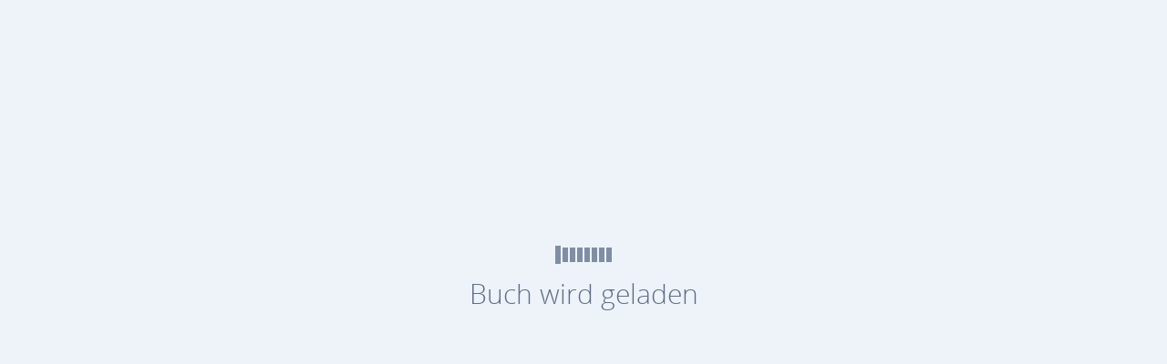

--- FILE ---
content_type: text/html; charset=UTF-8
request_url: https://digi.schule/digibuecher/books/genial-mathematik-4-kompakt-schulbuch-fur-leistungsschwache-klassen/2831
body_size: 45591
content:
<!DOCTYPE html>
<html lang="de">
    
                        <head>
        <meta charset="utf-8" />
        <meta http-equiv="X-UA-Compatible" content="IE=edge,chrome=1" />

                                                                                    <meta name="viewport" content="width=device-width, initial-scale=1.0, maximum-scale=1.0, user-scalable=no" />
                                                                            <meta property="og:image" content="https://digi.schule/book-pages/genial-mathematik-4-kompakt-schulbuch-fur-leistungsschwache-klassen-2-2021-c44195/page-1/jpg">
            <meta property="og:title" content="Genial! Mathematik 4 - Kompakt IKT v1.1">
            <meta property="og:type" content="book">
            <meta property="og:description" content="Jetzt online blättern!">

            <meta name="twitter:image" content="https://digi.schule/book-pages/genial-mathematik-4-kompakt-schulbuch-fur-leistungsschwache-klassen-2-2021-c44195/page-1/jpg">
            <meta name="twitter:title" content="Genial! Mathematik 4 - Kompakt IKT v1.1">
            <meta name="twitter:card" content="product">
            <meta name="twitter:description" content="Jetzt online blättern!">
                                
        <meta name="apple-mobile-web-app-capable" content="yes" />

        <title>
                            Genial! Mathematik 4 - Kompakt IKT v1.1 :: Digi.Schule
                    </title>

        <meta name="author" content="Digi.Schule" />
        <meta name="description" content="digi.schule ist die österreichische Bildungsplattform für alle Schülerinnen, Schüler und Lehrkräfte
Digi.Bücher - Die digitalen Schulbücher bieten viele praktische Funktionen: interaktive Rechenbeispiele, Hausübungsmanager, Notizen, Vorlesefunktion, Zeichenwerkzeuge, Videos, Fotos und vieles mehr!" />
            
    
    
    <meta name="security-token" content="guEi2fwfxi6RqGeFlyTIpJhcr7NXqcYoWgO4uCbX" />

                    <meta name="google-site-verification" content="kmruQaXR_FX5Vj8PAZSo59Q3S_MMIrmEZQc7nlCqcIU" />
        
                    <link rel="apple-touch-icon" href="https://digi.schule/assets/apple-touch/touch-icon-ipad-retina.png?t=1768398287" />
            <link rel="apple-touch-icon" sizes="60x60" href="https://digi.schule/assets/apple-touch/touch-icon-iphone.png?t=1768398287" />
            <link rel="apple-touch-icon" sizes="76x76" href="https://digi.schule/assets/apple-touch/touch-icon-ipad.png?t=1768398287" />
            <link rel="apple-touch-icon" sizes="120x120" href="https://digi.schule/assets/apple-touch/touch-icon-iphone-retina.png?t=1768398287" />
            <link rel="apple-touch-icon" sizes="152x152" href="https://digi.schule/assets/apple-touch/touch-icon-ipad-retina.png?t=1768398287" />
            <link rel="apple-touch-icon" sizes="180x180" href="https://digi.schule/assets/apple-touch/touch-icon-iphone6plus.png?t=1768398287" />
        
                    <link rel="stylesheet" type="text/css" href="/assets/css/app.css?id=386d52c5629c2458c54764f1fa5f1a08">
        
        <link rel="stylesheet" type="text/css" href="/assets/css/themes/digi-schule.css?id=01897b4b60cbfdbef5ce18b22601deb7" />

                    <link rel="stylesheet" type="text/css" href="https://digi.schule/assets/vue/vue.css?t=1768398697" />
        
            <link rel="stylesheet" type="text/css" href="https://digi.schule/assets/js/bookviewer/styles.css?t=1768398424" />

                    <link rel="shortcut icon" href="https://digi.schule/favicon.ico?t=1768398287" />
        
                    <script type="text/javascript" src="/assets/js/app.js?id=dc0a471a014595051c88d8a7845e5399"></script>
        
        
        <script type="text/javascript">
            $.ajaxSetup({
                headers: {
                    'X-CSRF-TOKEN': $('meta[name="csrf-token"]').attr('content')
                }
            });
        </script>

                    <script type="text/javascript">
    const Ziggy = {"url":"https:\/\/digi.schule","port":null,"defaults":{},"routes":{"passport.token":{"uri":"oauth\/token","methods":["POST"]},"passport.authorizations.authorize":{"uri":"oauth\/authorize","methods":["GET","HEAD"]},"passport.token.refresh":{"uri":"oauth\/token\/refresh","methods":["POST"]},"passport.authorizations.approve":{"uri":"oauth\/authorize","methods":["POST"]},"passport.authorizations.deny":{"uri":"oauth\/authorize","methods":["DELETE"]},"passport.tokens.index":{"uri":"oauth\/tokens","methods":["GET","HEAD"]},"passport.tokens.destroy":{"uri":"oauth\/tokens\/{token_id}","methods":["DELETE"],"parameters":["token_id"]},"passport.clients.index":{"uri":"oauth\/clients","methods":["GET","HEAD"]},"passport.clients.store":{"uri":"oauth\/clients","methods":["POST"]},"passport.clients.update":{"uri":"oauth\/clients\/{client_id}","methods":["PUT"],"parameters":["client_id"]},"passport.clients.destroy":{"uri":"oauth\/clients\/{client_id}","methods":["DELETE"],"parameters":["client_id"]},"passport.scopes.index":{"uri":"oauth\/scopes","methods":["GET","HEAD"]},"passport.personal.tokens.index":{"uri":"oauth\/personal-access-tokens","methods":["GET","HEAD"]},"passport.personal.tokens.store":{"uri":"oauth\/personal-access-tokens","methods":["POST"]},"passport.personal.tokens.destroy":{"uri":"oauth\/personal-access-tokens\/{token_id}","methods":["DELETE"],"parameters":["token_id"]},"h5p.create":{"uri":"dashboard\/h5p\/create","methods":["GET","HEAD"]},"h5p.store":{"uri":"dashboard\/h5p","methods":["POST"]},"h5p.edit":{"uri":"dashboard\/h5p\/{h5p}\/edit","methods":["GET","HEAD"],"parameters":["h5p"]},"h5p.update":{"uri":"dashboard\/h5p\/{h5p}","methods":["PUT","PATCH"],"parameters":["h5p"]},"h5p.destroy":{"uri":"dashboard\/h5p\/{h5p}","methods":["DELETE"],"parameters":["h5p"]},"h5p.library.index":{"uri":"dashboard\/library","methods":["GET","HEAD"]},"h5p.library.show":{"uri":"dashboard\/library\/show\/{id}","methods":["GET","HEAD"],"parameters":["id"]},"h5p.library.store":{"uri":"dashboard\/library\/store","methods":["POST"]},"h5p.library.destroy":{"uri":"dashboard\/library\/destroy","methods":["DELETE"]},"h5p.library.restrict":{"uri":"dashboard\/library\/restrict","methods":["GET","HEAD"]},"h5p.library.clear":{"uri":"dashboard\/library\/clear","methods":["POST"]},"h5p.new":{"uri":"dashboard\/h5p\/new","methods":["GET","HEAD"]},"h5p.index":{"uri":"dashboard\/h5p","methods":["GET","HEAD"]},"h5p.show":{"uri":"dashboard\/h5p\/{h5p}","methods":["GET","HEAD"],"parameters":["h5p"]},"h5p.ajax.libraries":{"uri":"public\/h5p\/ajax\/libraries","methods":["GET","HEAD"]},"h5p.ajax":{"uri":"public\/h5p\/ajax","methods":["GET","HEAD"]},"h5p.ajax.single-libraries":{"uri":"public\/h5p\/ajax\/single-libraries","methods":["GET","HEAD"]},"h5p.ajax.content-type-cache":{"uri":"public\/h5p\/ajax\/content-type-cache","methods":["GET","HEAD"]},"h5p.ajax.library-install":{"uri":"public\/h5p\/ajax\/library-install","methods":["POST"]},"h5p.ajax.library-upload":{"uri":"public\/h5p\/ajax\/library-upload","methods":["POST"]},"h5p.ajax.rebuild-cache":{"uri":"public\/h5p\/ajax\/rebuild-cache","methods":["POST"]},"h5p.ajax.files":{"uri":"public\/h5p\/ajax\/files","methods":["POST"]},"h5p.ajax.finish":{"uri":"public\/h5p\/ajax\/finish","methods":["POST"]},"h5p.ajax.content-user-data":{"uri":"public\/h5p\/ajax\/content-user-data","methods":["GET","POST","HEAD"]},"h5p.embed":{"uri":"public\/h5p\/embed\/{id}","methods":["GET","HEAD"],"parameters":["id"]},"h5p.embedEdit":{"uri":"public\/h5p\/embed-edit\/{id}","methods":["GET","HEAD"],"parameters":["id"]},"h5p.export":{"uri":"public\/h5p\/export\/{id}","methods":["GET","HEAD"],"parameters":["id"]},"Api30GetBookInfo":{"uri":"api\/v3.0\/book\/{isbn}","methods":["POST"],"parameters":["isbn"]},"Api30GetBookAdditionalLinks":{"uri":"api\/v3.0\/book-additional-content\/{isbn}","methods":["POST"],"parameters":["isbn"]},"Api30GetBooks":{"uri":"api\/v3.0\/books","methods":["POST"]},"Api30CreateLink":{"uri":"api\/v3.0\/shop-pdf-link\/{filename}","methods":["POST"],"parameters":["filename"]},"Api30ShopOrdersStore":{"uri":"api\/v3.0\/shop-order-user","methods":["POST"]},"Api30BookAccessCodesIndex":{"uri":"api\/v3.0\/book-access-codes","methods":["POST"]},"Api30BookAccessCodesStore":{"uri":"api\/v3.0\/book-access-codes\/insert","methods":["POST"]},"Api30BookAccessCodesDelete":{"uri":"api\/v3.0\/book-access-codes\/delete","methods":["POST"]},"Api30BookAccessCodesValidate":{"uri":"api\/v3.0\/book-access-codes\/validate","methods":["POST"]},"Api30QuickLinkCreate":{"uri":"api\/v3.0\/quick-link\/create","methods":["POST"]},"Api30QuickLinkEdit":{"uri":"api\/v3.0\/quick-link\/edit","methods":["POST"]},"Api30QuickLinkDelete":{"uri":"api\/v3.0\/quick-link\/delete","methods":["POST"]},"Api30QuickLinkReport":{"uri":"api\/v3.0\/quick-link\/report","methods":["POST"]},"Api30ParamsSchoolTypes":{"uri":"api\/v3.0\/params\/schooltypes","methods":["POST"]},"Api30ParamsSubjects":{"uri":"api\/v3.0\/params\/subjects","methods":["POST"]},"Api30ParamsGroups":{"uri":"api\/v3.0\/params\/person-groups","methods":["POST"]},"Api30DistributorControllerInsert":{"uri":"api\/v3.0\/distributor-codes\/insert","methods":["POST"]},"Api30DistributorControllerGenerate":{"uri":"api\/v3.0\/distributor-codes\/generate","methods":["POST"]},"Api30DistributorControllerValidate":{"uri":"api\/v3.0\/distributor-codes\/validate","methods":["POST"]},"Api30DistributorControllerChangeStatus":{"uri":"api\/v3.0\/distributor-codes\/change-status","methods":["POST"]},"Api30H5pCreate":{"uri":"api\/v3.0\/h5p\/create","methods":["POST"]},"api31.schoolClass.list":{"uri":"api\/v3.1\/school-class\/list","methods":["POST"]},"api31.assignments.update":{"uri":"api\/v3.1\/assignments\/update\/{assignment}","methods":["POST"],"wheres":{"assignment":"[0-9A-Za-z\\-\\_]+"},"parameters":["assignment"]},"api31.assignments.clear":{"uri":"api\/v3.1\/assignments\/clear\/{prefix}","methods":["POST"],"wheres":{"prefix":"[0-9A-Za-z\\-\\_]+"},"parameters":["prefix"]},"api31.assignments.mbook.update":{"uri":"api\/v3.1\/assignments\/mbook\/update\/{prefix}","methods":["POST"],"wheres":{"prefix":"[0-9A-Za-z\\-\\_]+"},"parameters":["prefix"]},"api31.assignments.validate":{"uri":"api\/v3.1\/assignments\/validate","methods":["POST"]},"api32.getBookInfo":{"uri":"api\/v3.2\/book","methods":["POST"]},"api32.getBooks":{"uri":"api\/v3.2\/books","methods":["POST"]},"api32.getBooksEssentials":{"uri":"api\/v3.2\/books-essentials","methods":["POST"]},"api33.cover-information":{"uri":"api\/v3.3\/cover","methods":["POST"]},"accessDeniedDashboard":{"uri":"dashboard\/access-denied","methods":["GET","HEAD"]},"indexDashboard":{"uri":"dashboard","methods":["GET","HEAD"]},"bookEdit":{"uri":"dashboard\/book\/{id}\/edit","methods":["GET","HEAD"],"parameters":["id"]},"bookEditSave":{"uri":"dashboard\/book\/{id}\/edit","methods":["POST"],"parameters":["id"]},"bookDownloadPdf":{"uri":"dashboard\/book\/{id}\/download-pdf","methods":["GET","HEAD"],"parameters":["id"]},"bookCheckQuickLinks":{"uri":"dashboard\/book\/{id}\/check-quicklinks","methods":["GET","HEAD"],"parameters":["id"]},"doBookCheckQuickLinks":{"uri":"dashboard\/book\/{id}\/check-quicklinks","methods":["POST"],"parameters":["id"]},"bookCheckLinks":{"uri":"dashboard\/book\/{id}\/check-links","methods":["GET","HEAD"],"parameters":["id"]},"dashboard.book.validate-assignments":{"uri":"dashboard\/book\/{id}\/check-assignments","methods":["GET","HEAD"],"parameters":["id"]},"bookCopy":{"uri":"dashboard\/book\/{id}\/copy","methods":["GET","HEAD"],"parameters":["id"]},"bookDoCopy":{"uri":"dashboard\/book\/{id}\/copy","methods":["POST"],"parameters":["id"]},"bookDelete":{"uri":"dashboard\/book\/{id}\/delete","methods":["POST"],"parameters":["id"]},"bookImportChapter":{"uri":"dashboard\/book\/{id}\/import-chapters","methods":["GET","HEAD"],"parameters":["id"]},"bookImportChapterSave":{"uri":"dashboard\/book\/{id}\/import-chapters","methods":["POST"],"parameters":["id"]},"bookImportLinks":{"uri":"dashboard\/book\/{id}\/import-links","methods":["GET","HEAD"],"parameters":["id"]},"bookImportLinksSave":{"uri":"dashboard\/book\/{id}\/import-links","methods":["POST"],"parameters":["id"]},"bookExportLinks":{"uri":"dashboard\/book\/{id}\/export-links","methods":["GET","HEAD"],"parameters":["id"]},"bookExportWhiteboards":{"uri":"dashboard\/book\/{id}\/export-whiteboards","methods":["GET","HEAD"],"parameters":["id"]},"bookOverlayBoxes":{"uri":"dashboard\/book\/{id}\/overlay-boxes","methods":["GET","HEAD"],"parameters":["id"]},"bookOverlayBoxesIndex":{"uri":"dashboard\/book\/{id}\/overlay-boxes-index","methods":["POST"],"parameters":["id"]},"bookOverlayBoxesStore":{"uri":"dashboard\/book\/{id}\/overlay-boxes-store","methods":["POST"],"parameters":["id"]},"bookOverlayBoxesUpdate":{"uri":"dashboard\/book\/{id}\/overlay-boxes-update","methods":["POST"],"parameters":["id"]},"bookOverlayBoxesDelete":{"uri":"dashboard\/book\/{id}\/overlay-boxes-delete","methods":["POST"],"parameters":["id"]},"bookAccessCodeMerge":{"uri":"dashboard\/merge-codes\/{oldId}\/{newId}","methods":["GET","HEAD"],"parameters":["oldId","newId"]},"exchangePage":{"uri":"dashboard\/page\/{pageId}\/exchange","methods":["GET","HEAD"],"parameters":["pageId"]},"doExchangePage":{"uri":"dashboard\/page\/{pageId}\/exchange","methods":["POST"],"parameters":["pageId"]},"deletePage":{"uri":"dashboard\/page\/{pageId}\/deletePage","methods":["GET","HEAD"],"parameters":["pageId"]},"addPage":{"uri":"dashboard\/page\/{index}\/{bookId}\/addPage","methods":["GET","HEAD"],"parameters":["index","bookId"]},"doDeletePage":{"uri":"dashboard\/page\/{pageId}\/deletePage","methods":["POST"],"parameters":["pageId"]},"doAddPage":{"uri":"dashboard\/page\/{index}\/{bookId}\/addPage","methods":["POST"],"parameters":["index","bookId"]},"dashboard.subjects.index":{"uri":"dashboard\/school-subjects","methods":["GET","HEAD"]},"dashboard.subjects.fetch":{"uri":"dashboard\/school-subjects\/fetch","methods":["GET","HEAD"]},"dashboard.subjects.create":{"uri":"dashboard\/school-subjects\/create","methods":["GET","HEAD"]},"dashboard.subjects.store":{"uri":"dashboard\/school-subjects\/create","methods":["POST"]},"dashboard.subjects.edit":{"uri":"dashboard\/school-subjects\/edit\/{subject}","methods":["GET","HEAD"],"parameters":["subject"],"bindings":{"subject":"id"}},"dashboard.subjects.update":{"uri":"dashboard\/school-subjects\/edit\/{subject}","methods":["POST"],"parameters":["subject"],"bindings":{"subject":"id"}},"publicationsList":{"uri":"dashboard\/publications","methods":["GET","HEAD"]},"publicationsPrefetch":{"uri":"dashboard\/publications\/prefetch","methods":["GET","HEAD"]},"publicationAdd":{"uri":"dashboard\/publications\/add","methods":["GET","HEAD"]},"publicationDoAdd":{"uri":"dashboard\/publications\/add","methods":["POST"]},"publicationManage":{"uri":"dashboard\/publications\/{id}","methods":["GET","HEAD"],"parameters":["id"]},"publicationUploadBook":{"uri":"dashboard\/publications\/{id}\/upload","methods":["GET","HEAD"],"parameters":["id"]},"publicationDoUploadBook":{"uri":"dashboard\/publications\/{id}\/book-upload","methods":["POST"],"parameters":["id"]},"publicationProcessBook":{"uri":"dashboard\/publications\/{id}\/process","methods":["POST"],"parameters":["id"]},"publicationEdit":{"uri":"dashboard\/publications\/{id}\/edit","methods":["GET","HEAD"],"parameters":["id"]},"publicationDoEdit":{"uri":"dashboard\/publications\/{id}\/edit","methods":["POST"],"parameters":["id"]},"mbookUpload":{"uri":"dashboard\/publications\/{id}\/mbook","methods":["GET","HEAD"],"parameters":["id"]},"mbookDownload":{"uri":"dashboard\/publications\/{id}\/mbook-download","methods":["GET","HEAD"],"parameters":["id"]},"mbookDoUpload":{"uri":"dashboard\/publications\/{id}\/mbook","methods":["POST"],"parameters":["id"]},"publicationDelete":{"uri":"dashboard\/publications\/{id}\/delete","methods":["POST"],"parameters":["id"]},"publicationTransferCodes":{"uri":"dashboard\/publications\/{id}\/transfer-codes","methods":["POST"],"parameters":["id"]},"dashboard.publications.index":{"uri":"dashboard\/publications\/api\/index","methods":["GET","HEAD"]},"statistics.assignments.report":{"uri":"dashboard\/assignments\/report","methods":["GET","HEAD"]},"statistics.assignments.fetch":{"uri":"dashboard\/assignments\/report","methods":["POST"]},"bookMyBookPlusEditSave":{"uri":"dashboard\/mybookplus-edit\/{bookId}","methods":["POST"],"parameters":["bookId"]},"bookMyBookPlusActivate":{"uri":"dashboard\/mybookplus-activate\/{bookId}","methods":["GET","HEAD"],"parameters":["bookId"]},"bookMyBookPlusDeactivate":{"uri":"dashboard\/mybookplus-deactivate\/{bookId}","methods":["GET","HEAD"],"parameters":["bookId"]},"editionMergeIndex":{"uri":"dashboard\/merge\/{oldId}\/{newId}","methods":["GET","HEAD"],"parameters":["oldId","newId"]},"editionMergeDo":{"uri":"dashboard\/merge\/{oldId}\/{newId}","methods":["POST"],"parameters":["oldId","newId"]},"bookSeriesList":{"uri":"dashboard\/book-series","methods":["GET","HEAD"]},"bookSeriesDoAdd":{"uri":"dashboard\/book-series\/add","methods":["POST"]},"bookSeriesDoEdit":{"uri":"dashboard\/book-series\/{id}\/edit","methods":["POST"],"parameters":["id"]},"bookSeriesDoDelete":{"uri":"dashboard\/book-series\/{id}\/delete","methods":["POST"],"parameters":["id"]},"bookSeriesManage":{"uri":"dashboard\/book-series\/{id}","methods":["GET","HEAD"],"parameters":["id"]},"bookSeriesDoAssign":{"uri":"dashboard\/book-series\/{id}\/assign","methods":["POST"],"parameters":["id"]},"additionalsList":{"uri":"dashboard\/additionals","methods":["GET","HEAD"]},"additionalAdd":{"uri":"dashboard\/additionals\/add","methods":["GET","HEAD"]},"additionalCreate":{"uri":"dashboard\/additionals\/add","methods":["POST"]},"additionalEdit":{"uri":"dashboard\/additionals\/{id}\/edit","methods":["GET","HEAD"],"parameters":["id"]},"additionalSave":{"uri":"dashboard\/additionals\/{id}\/edit","methods":["POST"],"parameters":["id"]},"additionalDelete":{"uri":"dashboard\/additionals\/{id}\/delete","methods":["POST"],"parameters":["id"]},"additionalFileCreate":{"uri":"dashboard\/additionals\/{id}\/file\/add","methods":["POST"],"parameters":["id"]},"additionalFileSave":{"uri":"dashboard\/additionals\/{id}\/file\/{fileId}\/edit","methods":["POST"],"parameters":["id","fileId"]},"additionalFileDelete":{"uri":"dashboard\/additionals\/{id}\/file\/{fileId}\/delete","methods":["POST"],"parameters":["id","fileId"]},"additionalSetPublications":{"uri":"dashboard\/additionals\/{id}\/publications","methods":["POST"],"parameters":["id"]},"additionalSetBooks":{"uri":"dashboard\/additionals\/{id}\/books","methods":["POST"],"parameters":["id"]},"schulbuchaktion":{"uri":"dashboard\/schulbuchaktion","methods":["GET","HEAD"]},"schulbuchacktionPrefetch":{"uri":"dashboard\/schulbuchaktion\/get-prefetch","methods":["GET","HEAD"]},"dashboardBookAccessCodes":{"uri":"dashboard\/book-access-codes","methods":["GET","HEAD"]},"dashboardBookAccessCodesPrefetch":{"uri":"dashboard\/book-access-codes\/get-prefetch","methods":["GET","HEAD"]},"dashboardBookAccessCodesReset":{"uri":"dashboard\/book-access-codes\/reset\/{id}","methods":["POST"],"parameters":["id"]},"dashboardBookAccessCodesGetPin":{"uri":"dashboard\/book-access-codes\/get-pin\/{id}","methods":["POST"],"parameters":["id"]},"dashboard.book-codes.view":{"uri":"dashboard\/book-codes","methods":["GET","HEAD"]},"dashboard.book-codes.fetch":{"uri":"dashboard\/book-codes\/code-search","methods":["GET","HEAD"]},"dashboard.book-codes.reset":{"uri":"dashboard\/book-codes\/reset\/{id}","methods":["POST"],"parameters":["id"]},"dashboard.distributor.codes.generate.view":{"uri":"dashboard\/distributors\/codes\/generate\/{distributor?}\/{identifier?}","methods":["GET","HEAD"],"parameters":["distributor","identifier"]},"dashboard.distributor.codes.generate.generate":{"uri":"dashboard\/distributors\/codes\/generate\/result","methods":["POST"]},"dashboard.distributor.codes.fetch":{"uri":"dashboard\/distributors\/codes\/fetch\/{service?}","methods":["GET","HEAD"],"parameters":["service"]},"dashboard.distributor.codes.reset":{"uri":"dashboard\/distributors\/codes\/reset\/{id}","methods":["POST"],"parameters":["id"]},"dashboard.distributor.codes.view":{"uri":"dashboard\/distributors\/codes\/{service?}","methods":["GET","HEAD"],"parameters":["service"]},"dashboard.distributor.distributor.list":{"uri":"dashboard\/distributors\/view\/{service}","methods":["GET","HEAD"],"parameters":["service"]},"dashboard.distributor.distributor.edit":{"uri":"dashboard\/distributors\/view\/{service}\/resource\/{id?}","methods":["GET","HEAD"],"parameters":["service","id"]},"dashboard.distributor.distributor.save":{"uri":"dashboard\/distributors\/view\/{service}\/resource\/{id?}","methods":["POST"],"parameters":["service","id"]},"dashboard.distributor.distributor.delete":{"uri":"dashboard\/distributors\/view\/{service}\/resource\/{id?}\/delete","methods":["POST"],"parameters":["service","id"]},"dashboard.distributor.distributor.restore":{"uri":"dashboard\/distributors\/view\/{service}\/resource\/{id?}\/restore","methods":["POST"],"parameters":["service","id"]},"dashboard.bundles.index":{"uri":"dashboard\/bundles","methods":["GET","HEAD"]},"dashboard.bundles.fetch":{"uri":"dashboard\/bundles\/fetch","methods":["GET","HEAD"]},"dashboard.bundles.create.index":{"uri":"dashboard\/bundles\/create\/create","methods":["GET","HEAD"]},"dashboard.bundles.create.create":{"uri":"dashboard\/bundles\/create\/create","methods":["POST"]},"dashboard.bundles.edit.index":{"uri":"dashboard\/bundles\/edit\/{bundleId}","methods":["GET","HEAD"],"parameters":["bundleId"]},"dashboard.bundles.edit.restore":{"uri":"dashboard\/bundles\/edit\/{bundleId}\/restore","methods":["GET","HEAD"],"parameters":["bundleId"]},"dashboard.bundles.edit.edit":{"uri":"dashboard\/bundles\/edit\/{bundleId}","methods":["PUT"],"parameters":["bundleId"]},"dashboard.bundles.edit.manage":{"uri":"dashboard\/bundles\/edit\/{bundleId}\/manage","methods":["GET","HEAD"],"parameters":["bundleId"]},"dashboard.bundles.edit.update":{"uri":"dashboard\/bundles\/edit\/{bundleId}","methods":["PATCH"],"parameters":["bundleId"]},"dashboard.bundles.delete":{"uri":"dashboard\/bundles\/{bundleId}","methods":["DELETE"],"parameters":["bundleId"]},"downloadExample":{"uri":"dashboard\/download\/{fileName}","methods":["GET","HEAD"],"parameters":["fileName"]},"bookAudioFiles":{"uri":"dashboard\/book-audio-files","methods":["GET","HEAD"]},"bookAudioFilesStore":{"uri":"dashboard\/book-audio-files","methods":["POST"]},"bookAudioFilesDelete":{"uri":"dashboard\/book-audio-files\/delete\/{audioId}","methods":["GET","HEAD"],"parameters":["audioId"]},"import":{"uri":"dashboard\/import","methods":["GET","HEAD"]},"importUpload":{"uri":"dashboard\/import\/upload-file","methods":["POST"]},"importReadLog":{"uri":"dashboard\/import\/get-log","methods":["POST"]},"importAudio":{"uri":"dashboard\/import\/book-audio\/{publicationId?}\/{bookId?}","methods":["GET","HEAD"],"wheres":{"publicationId":"^\\d+$","bookId":"^\\d+$"},"parameters":["publicationId","bookId"]},"importAudioUpload":{"uri":"dashboard\/import\/upload-audio-file","methods":["POST"]},"import.d4s.code":{"uri":"dashboard\/import\/d4s","methods":["GET","HEAD"]},"import.d4s.code.import":{"uri":"dashboard\/import\/d4s","methods":["POST"]},"importLinks":{"uri":"dashboard\/import\/links","methods":["GET","HEAD"]},"uploadLinks":{"uri":"dashboard\/import\/upload-links","methods":["POST"]},"skzAccess":{"uri":"dashboard\/access-entries","methods":["GET","HEAD"]},"skzAccessCreate":{"uri":"dashboard\/access-entries","methods":["POST"]},"skzAccessRenewAll":{"uri":"dashboard\/access-entries\/renew-all","methods":["POST"]},"skzAccessRenew":{"uri":"dashboard\/access-entries\/{id}\/renew","methods":["GET","HEAD"],"wheres":{"id":"^\\d+$"},"parameters":["id"]},"skzAccessDelete":{"uri":"dashboard\/access-entries\/{id}\/delete","methods":["GET","HEAD"],"wheres":{"id":"^\\d+$"},"parameters":["id"]},"testAccounts":{"uri":"dashboard\/test-accounts","methods":["GET","HEAD"]},"testAccountsDelete":{"uri":"dashboard\/test-accounts\/delete","methods":["POST"]},"testAccountsNewSave":{"uri":"dashboard\/test-accounts\/new","methods":["POST"]},"testAccountsNew":{"uri":"dashboard\/test-accounts\/new","methods":["GET","HEAD"]},"testAccountsExpires":{"uri":"dashboard\/test-accounts\/set-expires\/{userId}","methods":["POST"],"parameters":["userId"]},"testAccountPublications":{"uri":"dashboard\/test-accounts\/publications","methods":["GET","HEAD"]},"setTestAccountPublications":{"uri":"dashboard\/test-accounts\/publications","methods":["POST"]},"mybookList":{"uri":"dashboard\/mybooks","methods":["GET","HEAD"]},"manageStudents":{"uri":"dashboard\/klassenliste","methods":["GET","HEAD"]},"manageStudentsCreateClass":{"uri":"dashboard\/klassenliste\/erstellen","methods":["POST"]},"manageStudentsUpdateClass":{"uri":"dashboard\/klassenliste\/{classId}\/speichern","methods":["POST"],"parameters":["classId"]},"manageStudentsDeleteClass":{"uri":"dashboard\/klassenliste\/{classId}\/loeschen","methods":["POST"],"parameters":["classId"]},"manageStudentsAddStudents":{"uri":"dashboard\/klassenliste\/{classId}\/schueler-hinzufuegen","methods":["GET","HEAD"],"parameters":["classId"]},"manageStudentsDigi4SchoolLogin":{"uri":"dashboard\/klassenliste\/{classId}\/digi4school-login","methods":["GET","HEAD"],"parameters":["classId"]},"manageStudentsDigi4SchoolExport":{"uri":"dashboard\/klassenliste\/{classId}\/digi4school-export","methods":["GET","HEAD"],"parameters":["classId"]},"manageStudentsRemoveStudents":{"uri":"dashboard\/klassenliste\/{classId}\/{studentId}\/loeschen","methods":["POST"],"parameters":["classId","studentId"]},"statisticsBookAccessCodes":{"uri":"dashboard\/statistics\/book-access-codes","methods":["GET","HEAD"]},"statisticsBookAccessCodesData":{"uri":"dashboard\/statistics\/book-access-codes\/data\/{date}","methods":["GET","HEAD"],"parameters":["date"]},"statisticsRegistrations":{"uri":"dashboard\/statistics\/registrations","methods":["GET","HEAD"]},"statisticsRegistrationsData":{"uri":"dashboard\/statistics\/registrations\/data\/{date}","methods":["GET","HEAD"],"parameters":["date"]},"statisticsSchoolbags":{"uri":"dashboard\/statistics\/schoolbags","methods":["GET","HEAD"]},"statisticsSchoolbagsData":{"uri":"dashboard\/statistics\/schoolbags\/data","methods":["GET","HEAD"]},"statisticsUsage":{"uri":"dashboard\/statistics\/usage","methods":["GET","HEAD"]},"statisticsUsageDataAllBooks":{"uri":"dashboard\/statistics\/usage\/data","methods":["GET","HEAD"]},"statisticsUsageData":{"uri":"dashboard\/statistics\/usage\/data\/{bookId}","methods":["GET","HEAD"],"parameters":["bookId"]},"statisticsPlatform":{"uri":"dashboard\/statistics\/platform","methods":["GET","HEAD"]},"statisticsPlatformData":{"uri":"dashboard\/statistics\/platform\/data\/{date}","methods":["GET","HEAD"],"parameters":["date"]},"quicklinkSettingsView":{"uri":"dashboard\/quicklink-settings","methods":["GET","HEAD"]},"quicklinkSettingsUpdate":{"uri":"dashboard\/quicklink-settings","methods":["POST"]},"shopOrders":{"uri":"dashboard\/shop-orders","methods":["GET","HEAD"]},"shopOrdersPrefetch":{"uri":"dashboard\/shop-orders\/prefetch","methods":["GET","HEAD"]},"shopOrdersReset":{"uri":"dashboard\/shop-orders\/reset\/{id}","methods":["PUT"],"parameters":["id"]},"myBookOrders":{"uri":"dashboard\/mybook-orders","methods":["GET","HEAD"]},"myBookOrdersPrefetch":{"uri":"dashboard\/mybook-orders\/prefetch","methods":["GET","HEAD"]},"myBookOrdersDetails":{"uri":"dashboard\/mybook-orders\/details\/{id}","methods":["GET","HEAD"],"parameters":["id"]},"myBookOrderInvoice":{"uri":"dashboard\/mybook-orders\/details\/{id}\/invoice","methods":["GET","HEAD"],"parameters":["id"]},"printPdfStartUpload":{"uri":"dashboard\/mybook-orders\/details\/{id}\/upload","methods":["GET","HEAD"],"parameters":["id"]},"settings":{"uri":"dashboard\/settings","methods":["GET","HEAD"]},"settingsSave":{"uri":"dashboard\/settings-save","methods":["POST"]},"dashboardCache":{"uri":"dashboard\/cache","methods":["GET","HEAD"]},"dashboardCacheClearAll":{"uri":"dashboard\/cache\/clear-all","methods":["POST"]},"dashboardCacheClearView":{"uri":"dashboard\/cache\/clear-view","methods":["POST"]},"dashboardCacheClearPermissions":{"uri":"dashboard\/cache\/clear-permissions","methods":["POST"]},"dashboardCacheClearSettings":{"uri":"dashboard\/cache\/clear-settings","methods":["POST"]},"dashboardCacheClearApi":{"uri":"dashboard\/cache\/clear-api","methods":["POST"]},"showUser":{"uri":"dashboard\/user\/{userId}","methods":["GET","HEAD"],"wheres":{"userId":"\\d+"},"parameters":["userId"]},"restoreUser":{"uri":"dashboard\/user\/{userId}\/restore","methods":["GET","HEAD"],"parameters":["userId"]},"showTeacher":{"uri":"dashboard\/user\/{userId}\/teacher","methods":["GET","HEAD"],"parameters":["userId"]},"editTeacher":{"uri":"dashboard\/user\/{userId}\/teacher","methods":["POST"],"parameters":["userId"]},"generateApiKey":{"uri":"dashboard\/user\/{userId}\/api-key","methods":["GET","HEAD"],"parameters":["userId"]},"refreshBookPermissionCache":{"uri":"dashboard\/user\/{userId}\/refresh-cache","methods":["GET","HEAD"],"parameters":["userId"]},"adminLoginAsUser":{"uri":"dashboard\/user\/{userId}\/login-as","methods":["GET","HEAD"],"parameters":["userId"]},"addPublicationToUser":{"uri":"dashboard\/users\/{userId}\/publication-add","methods":["POST"],"parameters":["userId"]},"deletePublicationFromUser":{"uri":"dashboard\/users\/{userId}\/publication-delete","methods":["POST"],"parameters":["userId"]},"deleteUser":{"uri":"dashboard\/users\/{userId}\/delete","methods":["DELETE"],"parameters":["userId"]},"deleteLoginCodeFromUser":{"uri":"dashboard\/users\/{userId}\/login-code-delete","methods":["POST"],"parameters":["userId"]},"createLoginCodeToUser":{"uri":"dashboard\/users\/{userId}\/login-code-create","methods":["POST"],"parameters":["userId"]},"listUsers":{"uri":"dashboard\/users","methods":["GET","HEAD"]},"newUser":{"uri":"dashboard\/user\/new","methods":["GET","HEAD"]},"newUserPost":{"uri":"dashboard\/user\/new","methods":["POST"]},"deleteUsers":{"uri":"dashboard\/user\/{userId}","methods":["DELETE"],"wheres":{"userId":"\\d+"},"parameters":["userId"]},"putUser":{"uri":"dashboard\/user\/{userId}","methods":["PUT"],"wheres":{"userId":"\\d+"},"parameters":["userId"]},"putActivateUser":{"uri":"dashboard\/user\/{userId}\/activate","methods":["PUT"],"parameters":["userId"]},"changeToTeacher":{"uri":"dashboard\/user\/{userId}\/to-teacher","methods":["GET","HEAD"],"parameters":["userId"]},"fetchDistributorCodes":{"uri":"dashboard\/user\/{userId}\/fetch-distributor-codes","methods":["GET","HEAD"],"parameters":["userId"]},"fetchBookAccessCodes":{"uri":"dashboard\/user\/{userId}\/fetch-book-access-codes","methods":["GET","HEAD"],"parameters":["userId"]},"dashboard.catalogs.list":{"uri":"dashboard\/catalogs\/list","methods":["GET","HEAD"]},"dashboard.catalogs.fetch":{"uri":"dashboard\/catalogs\/fetch","methods":["GET","HEAD"]},"dashboard.catalogs.edit":{"uri":"dashboard\/catalogs\/edit\/{id?}","methods":["GET","HEAD"],"parameters":["id"]},"dashboard.catalogs.save":{"uri":"dashboard\/catalogs\/edit\/{id?}","methods":["POST"],"parameters":["id"]},"dashboard.catalogs.delete":{"uri":"dashboard\/catalogs\/delete\/{id}","methods":["POST"],"parameters":["id"]},"dashboard.book-conversions.index":{"uri":"dashboard\/book-conversions","methods":["GET","HEAD"]},"dashboard.book-conversions.fetch":{"uri":"dashboard\/book-conversions\/fetch","methods":["GET","HEAD"]},"dashboard.book-conversions.delete":{"uri":"dashboard\/book-conversions\/delete\/{id}","methods":["POST"],"parameters":["id"]},"dashboard.book-conversions.downloadLog":{"uri":"dashboard\/book-conversions\/downloadLogFile\/{logFile}","methods":["GET","HEAD"],"parameters":["logFile"]},"dashboard.d4s-codes.index":{"uri":"dashboard\/d4s-codes","methods":["GET","HEAD"]},"dashboard.d4s-codes.fetch":{"uri":"dashboard\/d4s-codes\/fetch","methods":["GET","HEAD"]},"dashboard.products.index":{"uri":"dashboard\/products","methods":["GET","HEAD"]},"dashboard.products.fetch":{"uri":"dashboard\/products\/fetch","methods":["GET","HEAD"]},"dashboard.products.sync":{"uri":"dashboard\/products\/sync","methods":["GET","HEAD"]},"dashboard.products.delete":{"uri":"dashboard\/products\/delete\/{id}","methods":["POST"],"parameters":["id"]},"dashboard.products.approve":{"uri":"dashboard\/products\/approve\/{id}","methods":["POST"],"parameters":["id"]},"dashboard.products.ignore":{"uri":"dashboard\/products\/ignore\/{id}\/{key}","methods":["POST"],"parameters":["id","key"]},"dashboard.products.revertIgnore":{"uri":"dashboard\/products\/revert-ignore\/{id}\/{key}","methods":["POST"],"parameters":["id","key"]},"dashboard.release-log.index":{"uri":"dashboard\/release-log","methods":["GET","HEAD"]},"dashboard.api.index":{"uri":"dashboard\/api-documentation","methods":["GET","HEAD"]},"dashboard.notifications.templates.index":{"uri":"dashboard\/notifications\/templates","methods":["GET","HEAD"]},"dashboard.notifications.templates.store":{"uri":"dashboard\/notifications\/templates","methods":["POST"]},"dashboard.notifications.templates.update":{"uri":"dashboard\/notifications\/templates\/{template}","methods":["PUT","PATCH"],"parameters":["template"],"bindings":{"template":"id"}},"dashboard.notifications.templates.destroy":{"uri":"dashboard\/notifications\/templates\/{template}","methods":["DELETE"],"parameters":["template"],"bindings":{"template":"id"}},"dashboard.notifications.view":{"uri":"dashboard\/notifications\/view","methods":["GET","HEAD"]},"dashboard.planned-notifications.planned.index":{"uri":"dashboard\/planned-notifications\/planned","methods":["GET","HEAD"]},"dashboard.planned-notifications.planned.store":{"uri":"dashboard\/planned-notifications\/planned","methods":["POST"]},"dashboard.planned-notifications.planned.update":{"uri":"dashboard\/planned-notifications\/planned\/{planned}","methods":["PUT","PATCH"],"parameters":["planned"],"bindings":{"planned":"id"}},"dashboard.planned-notifications.planned.destroy":{"uri":"dashboard\/planned-notifications\/planned\/{planned}","methods":["DELETE"],"parameters":["planned"],"bindings":{"planned":"id"}},"dashboard.planned-notifications.view":{"uri":"dashboard\/planned-notifications\/view","methods":["GET","HEAD"]},"dashboard.planned-notifications.schedule":{"uri":"dashboard\/planned-notifications\/schedule\/{planned}","methods":["POST"],"parameters":["planned"],"bindings":{"planned":"id"}},"dashboard.planned-notifications.cancel":{"uri":"dashboard\/planned-notifications\/schedule\/{planned}","methods":["DELETE"],"parameters":["planned"],"bindings":{"planned":"id"}},"dashboard.export-data.books":{"uri":"dashboard\/export-data\/books","methods":["GET","HEAD"]},"dashboard.export-data.additionals":{"uri":"dashboard\/export-data\/additionals","methods":["GET","HEAD"]},"dashboard.export-data.assignment.view":{"uri":"dashboard\/export-data\/assignment\/view","methods":["GET","HEAD"]},"dashboard.export-data.assignment.upload":{"uri":"dashboard\/export-data\/assignment\/upload","methods":["POST"]},"dashboard.export-data.assignment.detail":{"uri":"dashboard\/export-data\/assignment\/{id}\/detail","methods":["GET","HEAD"],"parameters":["id"]},"dashboard.export-data.assignment.check":{"uri":"dashboard\/export-data\/assignment\/{id}\/check","methods":["GET","HEAD"],"parameters":["id"]},"dashboard.export-data.assignment.download":{"uri":"dashboard\/export-data\/assignment\/{id}\/download\/{result}","methods":["GET","HEAD"],"parameters":["id","result"]},"dashboard.deliverer.index":{"uri":"dashboard\/deliverer","methods":["GET","HEAD"]},"dashboard.deliverer.doAdd":{"uri":"dashboard\/deliverer\/add","methods":["POST"]},"dashboard.deliverer.manage":{"uri":"dashboard\/deliverer\/{id}","methods":["GET","HEAD"],"parameters":["id"]},"dashboard.deliverer.doEdit":{"uri":"dashboard\/deliverer\/{id}\/edit","methods":["POST"],"parameters":["id"]},"dashboard.deliverer.doDelete":{"uri":"dashboard\/deliverer\/{id}\/delete","methods":["POST"],"parameters":["id"]},"dashboard.deliverer.doAssign":{"uri":"dashboard\/deliverer\/{id}\/assign","methods":["POST"],"parameters":["id"]},"restRoutes":{"uri":"routes","methods":["GET","HEAD"]},"bookDataLinksTypes":{"uri":"book-data\/links\/types","methods":["GET","HEAD"]},"book-data.additionals.types":{"uri":"book-data\/additionals\/types","methods":["GET","HEAD"]},"bookDataPageTextsPreview":{"uri":"book-data\/page-texts\/preview","methods":["GET","HEAD"]},"bookDataPageTextsRead":{"uri":"book-data\/page-texts\/{id}\/read","methods":["GET","HEAD"],"parameters":["id"]},"bookDataQuickLinksTest":{"uri":"book-data\/quick-links\/test","methods":["POST"]},"bookDataQuicklinkBooks":{"uri":"book-data\/quicklinks\/books","methods":["GET","HEAD"]},"bookDataHsmLinksBooks":{"uri":"book-data\/quicklinks\/hsm-books","methods":["GET","HEAD"]},"bookDataPageTextHSMLinks":{"uri":"book-data\/page-texts\/searchHSMLinks","methods":["GET","HEAD"]},"bookDataPageTextQuickLinksSearchExtended":{"uri":"book-data\/page-texts\/searchQuickLinksExtended","methods":["GET","HEAD"]},"bookDataPageTextQuickLinksSearchRecommendations":{"uri":"book-data\/page-texts\/searchQuickLinksRecommendations","methods":["GET","HEAD"]},"bookDataConfig":{"uri":"book-data\/{bookId}\/config","methods":["GET","HEAD"],"parameters":["bookId"]},"schoolData":{"uri":"book-data\/{bookId}\/school-data","methods":["GET","HEAD"],"parameters":["bookId"]},"bookDataPages":{"uri":"book-data\/{bookId}\/pages","methods":["GET","HEAD"],"parameters":["bookId"]},"bookDataFeatures":{"uri":"book-data\/{bookId}\/features","methods":["GET","HEAD"],"parameters":["bookId"]},"bookDataPageTexts":{"uri":"book-data\/{bookId}\/page-texts","methods":["GET","HEAD"],"parameters":["bookId"]},"bookDataPageTextsCreate":{"uri":"book-data\/{bookId}\/page-texts","methods":["POST"],"parameters":["bookId"]},"bookDataPageTextsSave":{"uri":"book-data\/{bookId}\/page-texts\/{id}","methods":["PATCH"],"parameters":["bookId","id"]},"bookDataPageTextsDelete":{"uri":"book-data\/{bookId}\/page-texts\/{id}","methods":["DELETE"],"parameters":["bookId","id"]},"bookDataPageTextsSearch":{"uri":"book-data\/{bookId}\/page-texts\/search","methods":["GET","HEAD"],"parameters":["bookId"]},"bookDataPageTextQuickLinksSearch":{"uri":"book-data\/{bookId}\/page-texts\/searchQuickLinks","methods":["GET","HEAD"],"parameters":["bookId"]},"bookDataWhiteboardDrawings":{"uri":"book-data\/{bookId}\/whiteboard-drawings","methods":["GET","HEAD"],"parameters":["bookId"]},"bookDataWhiteboardDrawingsCreate":{"uri":"book-data\/{bookId}\/whiteboard-drawings","methods":["POST"],"parameters":["bookId"]},"bookDataWhiteboardDrawingsUpdate":{"uri":"book-data\/{bookId}\/whiteboard-drawings\/{id}","methods":["PATCH"],"parameters":["bookId","id"]},"bookDataWhiteboardDrawingsDelete":{"uri":"book-data\/{bookId}\/whiteboard-drawings\/{id}","methods":["DELETE"],"parameters":["bookId","id"]},"bookDataWhiteboardDrawingsDownload":{"uri":"book-data\/{bookId}\/whiteboard-drawings\/download\/{id}","methods":["GET","HEAD"],"parameters":["bookId","id"]},"bookDataChapters":{"uri":"book-data\/{bookId}\/chapters","methods":["GET","HEAD"],"parameters":["bookId"]},"bookDataChaptersCreate":{"uri":"book-data\/{bookId}\/chapters","methods":["POST"],"parameters":["bookId"]},"bookDataChaptersSave":{"uri":"book-data\/{bookId}\/chapters\/{id}","methods":["PATCH"],"parameters":["bookId","id"]},"bookDataChaptersDelete":{"uri":"book-data\/{bookId}\/chapters\/{id}","methods":["DELETE"],"parameters":["bookId","id"]},"bookDataLinks":{"uri":"book-data\/{bookId}\/links","methods":["GET","HEAD"],"parameters":["bookId"]},"bookDataLinksCreate":{"uri":"book-data\/{bookId}\/links","methods":["POST"],"parameters":["bookId"]},"bookDataLinksSave":{"uri":"book-data\/{bookId}\/links\/{id}","methods":["PATCH"],"parameters":["bookId","id"]},"bookDataLinksDelete":{"uri":"book-data\/{bookId}\/links\/{id}","methods":["DELETE"],"parameters":["bookId","id"]},"bookDataBookVideos":{"uri":"book-data\/{bookId}\/book-videos","methods":["GET","HEAD"],"parameters":["bookId"]},"bookDataBookVideosCreate":{"uri":"book-data\/{bookId}\/book-videos","methods":["POST"],"parameters":["bookId"]},"bookDataBookVideosSave":{"uri":"book-data\/{bookId}\/book-videos\/{id}","methods":["PATCH"],"parameters":["bookId","id"]},"bookDataBookVideosDelete":{"uri":"book-data\/{bookId}\/book-videos\/{id}","methods":["DELETE"],"parameters":["bookId","id"]},"bookDataBookAudios":{"uri":"book-data\/{bookId}\/book-audios","methods":["GET","HEAD"],"parameters":["bookId"]},"bookDataBookAudiosCreate":{"uri":"book-data\/{bookId}\/book-audios","methods":["POST"],"parameters":["bookId"]},"bookDataBookAudiosSave":{"uri":"book-data\/{bookId}\/book-audios\/{id}","methods":["PATCH"],"parameters":["bookId","id"]},"bookDataBookAudiosDelete":{"uri":"book-data\/{bookId}\/book-audios\/{id}","methods":["DELETE"],"parameters":["bookId","id"]},"bookDataBookAudiosDownload":{"uri":"book-data\/{bookId}\/book-audios\/{id}\/download","methods":["GET","HEAD"],"parameters":["bookId","id"]},"bookDataRects":{"uri":"book-data\/{bookId}\/rects","methods":["GET","HEAD"],"parameters":["bookId"]},"bookDataRectsCreate":{"uri":"book-data\/{bookId}\/rects","methods":["POST"],"parameters":["bookId"]},"bookDataRectsSave":{"uri":"book-data\/{bookId}\/rects\/{id}","methods":["PATCH"],"parameters":["bookId","id"]},"bookDataRectsDelete":{"uri":"book-data\/{bookId}\/rects\/{id}","methods":["DELETE"],"parameters":["bookId","id"]},"bookDataRectsExport":{"uri":"book-data\/{bookId}\/rects\/export","methods":["GET","HEAD"],"parameters":["bookId"]},"bookDataPageFavorites":{"uri":"book-data\/{bookId}\/page-favorites","methods":["GET","HEAD"],"parameters":["bookId"]},"bookDataPageFavoritesCreate":{"uri":"book-data\/{bookId}\/page-favorites","methods":["POST"],"parameters":["bookId"]},"bookDataPageFavoritesSave":{"uri":"book-data\/{bookId}\/page-favorites\/{id}","methods":["PATCH"],"parameters":["bookId","id"]},"bookDataPageFavoritesDelete":{"uri":"book-data\/{bookId}\/page-favorites\/{id}","methods":["DELETE"],"parameters":["bookId","id"]},"bookDataTextSelections":{"uri":"book-data\/{bookId}\/text-selections","methods":["GET","HEAD"],"parameters":["bookId"]},"bookDataTextSelectionsCreate":{"uri":"book-data\/{bookId}\/text-selections","methods":["POST"],"parameters":["bookId"]},"bookDataTextSelectionsSave":{"uri":"book-data\/{bookId}\/text-selections\/{id}","methods":["PATCH"],"parameters":["bookId","id"]},"bookDataTextSelectionsDelete":{"uri":"book-data\/{bookId}\/text-selections\/{id}","methods":["DELETE"],"parameters":["bookId","id"]},"bookDataPageDrawings":{"uri":"book-data\/{bookId}\/page-drawings","methods":["GET","HEAD"],"parameters":["bookId"]},"bookDataPageDrawingsCreate":{"uri":"book-data\/{bookId}\/page-drawings","methods":["POST"],"parameters":["bookId"]},"bookDataPageDrawingsSave":{"uri":"book-data\/{bookId}\/page-drawings\/{id}","methods":["PATCH"],"parameters":["bookId","id"]},"bookDataPageDrawingsDelete":{"uri":"book-data\/{bookId}\/page-drawings\/{id}","methods":["DELETE"],"parameters":["bookId","id"]},"bookDataAudioFiles":{"uri":"book-data\/{bookId}\/audio-files","methods":["GET","HEAD"],"parameters":["bookId"]},"bookDataQuickLinks":{"uri":"book-data\/{bookId}\/quick-links","methods":["GET","HEAD"],"parameters":["bookId"]},"bookDataOverlayBoxes":{"uri":"book-data\/{bookId}\/overlay-boxes\/{userBookId}","methods":["GET","HEAD"],"parameters":["bookId","userBookId"]},"bookDataOfflineVersionCreate":{"uri":"book-data\/{bookId}\/offline-version\/create","methods":["POST"],"parameters":["bookId"]},"bookDataOfflineVersionCheck":{"uri":"book-data\/{bookId}\/offline-version\/check\/{identifier}","methods":["GET","HEAD"],"parameters":["bookId","identifier"]},"bookDataFeatureUsageLog":{"uri":"book-data\/{bookId}\/feature-usage\/log","methods":["POST"],"parameters":["bookId"]},"bookDataESquirrelSign":{"uri":"book-data\/{bookId}\/esquirrel\/sign","methods":["POST"],"parameters":["bookId"]},"bookDataGMTSign":{"uri":"book-data\/{bookId}\/gmt\/sign","methods":["POST"],"parameters":["bookId"]},"bookDataEduvidualSign":{"uri":"book-data\/{bookId}\/eduvidual\/sign\/{resourceLinkId}","methods":["POST"],"parameters":["bookId","resourceLinkId"]},"bookDataSiaSign":{"uri":"book-data\/{bookId}\/sia\/sign","methods":["POST"],"parameters":["bookId"]},"bookDataYedoSign":{"uri":"book-data\/{bookId}\/yedo\/sign","methods":["POST"],"parameters":["bookId"]},"bookDataPhaseSign":{"uri":"book-data\/{bookId}\/phase\/sign","methods":["POST"],"parameters":["bookId"]},"book-data.sign.calcuflow":{"uri":"book-data\/{bookId}\/phase\/calcuflow","methods":["POST"],"parameters":["bookId"]},"bookDataDictionarySearch":{"uri":"book-data\/{bookId}\/dictionary","methods":["GET","HEAD"],"parameters":["bookId"]},"bookDataBookSeries":{"uri":"book-data\/{bookId}\/book-series","methods":["GET","HEAD"],"parameters":["bookId"]},"userDataSchoolbagFiles":{"uri":"user-data\/schoolbag\/files","methods":["GET","HEAD"]},"userDataBooksUsed":{"uri":"user-data\/books\/used","methods":["GET","HEAD"]},"userDataAdditionalsUsed":{"uri":"user-data\/additionals\/used","methods":["GET","HEAD"]},"userDataInfo":{"uri":"user-data\/info","methods":["GET","HEAD"]},"user.permissions":{"uri":"user-data\/permissions","methods":["GET","HEAD"]},"userDataHsmLinks":{"uri":"user-data\/hsm\/links","methods":["GET","HEAD"]},"userDataHsmMatheditorDownload":{"uri":"user-data\/hsm\/matheditor","methods":["GET","HEAD"]},"userDataBookAccessCode":{"uri":"user-data\/book-access-code","methods":["POST"]},"userDataActivateBookAccessCode":{"uri":"user-data\/activate-book-access-code","methods":["POST"]},"userDataGetPortfolioData":{"uri":"user-data\/portfolio\/data","methods":["GET","HEAD"]},"userDataGetPortfolioIndividualData":{"uri":"user-data\/portfolio\/individual-data","methods":["GET","HEAD"]},"saveAssignmentToken":{"uri":"user-data\/save-token","methods":["POST"]},"user.identify.create":{"uri":"user-data\/identify\/unify","methods":["POST"]},"user.assignments.favorites.index":{"uri":"user-data\/assignments\/favorites","methods":["GET","HEAD"]},"user.assignments.favorites.store":{"uri":"user-data\/assignments\/favorites","methods":["POST"]},"user.assignments.notes.index":{"uri":"user-data\/assignments\/notes","methods":["GET","HEAD"]},"user.assignments.notes.store":{"uri":"user-data\/assignments\/notes","methods":["POST"]},"user.assignments.notes.update":{"uri":"user-data\/assignments\/notes\/{note}","methods":["PUT","PATCH"],"parameters":["note"]},"user.assignments.notes.destroy":{"uri":"user-data\/assignments\/notes\/{note}","methods":["DELETE"],"parameters":["note"]},"access-code.data":{"uri":"access-code\/data","methods":["POST"]},"hsmRead":{"uri":"hsm-data\/read","methods":["GET","HEAD"]},"hsmAssignment":{"uri":"hsm-data\/assignments\/{quicklink}","methods":["GET","HEAD"],"parameters":["quicklink"]},"hsmNavigation":{"uri":"hsm-data\/navigation\/{prefix}","methods":["GET","HEAD"],"parameters":["prefix"]},"hsmAssignmentUpdate":{"uri":"hsm-data\/assignments\/{quicklink}","methods":["POST"],"parameters":["quicklink"]},"hsmCreateHomework":{"uri":"hsm-data\/homework","methods":["POST"]},"hsmSendHomeworkEmail":{"uri":"hsm-data\/homework-email","methods":["POST"]},"hsmEditHomework":{"uri":"hsm-data\/homework\/{id}","methods":["POST"],"parameters":["id"]},"hsmDeleteHomework":{"uri":"hsm-data\/homework\/{id}","methods":["DELETE"],"parameters":["id"]},"hsm-data.error-report":{"uri":"hsm-data\/error-report","methods":["POST"]},"hsm-data.dictionary.search-hsm":{"uri":"hsm-data\/dictionary","methods":["GET","HEAD"]},"mBook.mbooks":{"uri":"m-book\/mbooks","methods":["GET","HEAD"]},"mBook.blocks.pagination":{"uri":"m-book\/{prefix}\/blocks\/pagination","methods":["GET","HEAD"],"parameters":["prefix"]},"mBook.blocks.aside":{"uri":"m-book\/{prefix}\/blocks\/aside","methods":["GET","HEAD"],"parameters":["prefix"]},"mBook.blocks.all":{"uri":"m-book\/{prefix}\/blocks","methods":["GET","HEAD"],"parameters":["prefix"]},"mBook.chapters":{"uri":"m-book\/{prefix}\/chapters","methods":["GET","HEAD"],"parameters":["prefix"]},"mBook.search":{"uri":"m-book\/{prefix}\/search","methods":["GET","HEAD"],"parameters":["prefix"]},"mBook.publication":{"uri":"m-book\/{prefix}\/publication","methods":["GET","HEAD"],"parameters":["prefix"]},"book-data.additionals.all":{"uri":"book-data\/additionals","methods":["GET","HEAD"]},"lti.data.grade":{"uri":"lti-data\/grade","methods":["POST"]},"rest.schoolClass.list":{"uri":"school-class","methods":["GET","HEAD"]},"rest.schoolClass.notify":{"uri":"school-class\/notify\/{classId}","methods":["POST"],"parameters":["classId"]},"rest.listSchoolTypes":{"uri":"school\/school-types","methods":["GET","HEAD"]},"rest.listSubjects":{"uri":"school\/subjects","methods":["GET","HEAD"]},"rest.school-data.school-types":{"uri":"school-data\/school-types","methods":["POST"]},"rest.school-data.types-by-country":{"uri":"school-data\/types-by-country\/{countryCode}","methods":["POST"],"parameters":["countryCode"]},"rest.school-data.school-subjects":{"uri":"school-data\/school-subjects","methods":["POST"]},"rest.school-data.school-subjects-all":{"uri":"school-data\/school-subjects-all","methods":["POST"]},"rest.country-data.countries":{"uri":"country-data\/countries","methods":["POST"]},"rest.export.pdf":{"uri":"export\/pdf","methods":["POST"]},"rest.glossary.index":{"uri":"glossary\/{prefix}","methods":["GET","HEAD"],"parameters":["prefix"]},"rest.utils.qr-code.generate":{"uri":"utils\/qr-code","methods":["GET","HEAD"]},"rest.queue.hsm-queue.add":{"uri":"queue\/hsm-queue","methods":["POST"]},"trainingBooksOverview":{"uri":"ferientrainingshefte","methods":["GET","HEAD"]},"trainingBooks":{"uri":"ferientrainingshefte\/{slug}","methods":["GET","HEAD"],"wheres":{"slug":"volksschule|sekundarstufe1"},"parameters":["slug"]},"newsletter112017uew":{"uri":"newsletter\/11-2017\/unterrichtsmittel-eigener-wahl","methods":["GET","HEAD"]},"newsletter112017volksschulen":{"uri":"newsletter\/11-2017\/volksschulen","methods":["GET","HEAD"]},"newsletter112017nmsahsunterstufe":{"uri":"newsletter\/11-2017\/nms-ahs-unterstufe","methods":["GET","HEAD"]},"infoDigiTestWeek":{"uri":"testwochen\/{code}","methods":["GET","HEAD"],"parameters":["code"]},"startDigiTestWeek":{"uri":"testwochen\/{code}\/start","methods":["GET","HEAD"],"parameters":["code"]},"booksAdditionalOverview":{"uri":"digibuecher\/zusatzinhalte","methods":["GET","HEAD"]},"booksAdditionalGetByIsbn":{"uri":"digibuecher\/zusatzinhalte\/buch\/{isbn}","methods":["GET","HEAD"],"parameters":["isbn"]},"booksAdditionalGetFile":{"uri":"digibuecher\/zusatzinhalte\/{hash}\/{filename}","methods":["GET","HEAD"],"parameters":["hash","filename"]},"booksAdditionalGetType":{"uri":"digibuecher\/zusatzinhalte\/{typeSlug}","methods":["GET","HEAD"],"parameters":["typeSlug"]},"demoDigi4School":{"uri":"ebookplus","methods":["GET","HEAD"]},"demoDigi4SchoolRedeem":{"uri":"ebookplus","methods":["POST"]},"demoDigiSchool":{"uri":"neuheiten\/2019","methods":["GET","HEAD"]},"demoDigiSchoolRedeem":{"uri":"neuheiten\/2019","methods":["POST"]},"customer.codes.resetView":{"uri":"digitale-zugaenge\/zuruecksetzen","methods":["GET","HEAD"]},"customer.codes.resetAction":{"uri":"digitale-zugaenge\/zuruecksetzen","methods":["POST"]},"customer.access-codes.all":{"uri":"access-codes","methods":["POST"]},"customer.access-codes.used":{"uri":"access-codes\/used","methods":["POST"]},"customer.yedo.index":{"uri":"yedo","methods":["GET","HEAD"]},"customer.yedo.teaser":{"uri":"yedo\/subscribe","methods":["GET","HEAD"]},"customer.yedo.subscribe":{"uri":"yedo\/subscribe","methods":["POST"]},"customer.yedo.download.information":{"uri":"yedo\/informationsblatt","methods":["GET","HEAD"]},"customer.yedo.data.resources":{"uri":"yedo\/data\/resources","methods":["GET","HEAD"]},"customer.yedo.data.sign":{"uri":"yedo\/data\/sign","methods":["POST"]},"customer.notifications.all":{"uri":"notifications\/{type?}","methods":["GET","HEAD"],"parameters":["type"]},"customer.notifications.unread":{"uri":"notifications\/unread\/{type?}","methods":["GET","HEAD"],"parameters":["type"]},"customer.notifications.read":{"uri":"notifications\/read\/{id?}","methods":["POST"],"parameters":["id"]},"customer.my-desk.index":{"uri":"my-desk","methods":["GET","HEAD"]},"customer.my-desk.contents.all":{"uri":"my-desk\/contents","methods":["GET","HEAD"]},"customer.my-desk.contents.add-assignment":{"uri":"my-desk\/contents\/assignment","methods":["POST"]},"customer.my-desk.contents.delete-assignment":{"uri":"my-desk\/contents\/assignment\/{homeworkId}","methods":["DELETE"],"parameters":["homeworkId"]},"customer.my-desk.contents.add-material":{"uri":"my-desk\/contents\/material\/{id}","methods":["POST"],"parameters":["id"]},"customer.my-desk.contents.delete-material":{"uri":"my-desk\/contents\/material\/{id}","methods":["DELETE"],"parameters":["id"]},"customer.my-desk.contents.files.upload-file":{"uri":"my-desk\/contents\/files","methods":["POST"]},"customer.my-desk.contents.files.update-file":{"uri":"my-desk\/contents\/files\/{fileId}","methods":["PATCH"],"parameters":["fileId"]},"customer.my-desk.contents.files.delete-file":{"uri":"my-desk\/contents\/files\/{fileId}","methods":["DELETE"],"parameters":["fileId"]},"customer.my-desk.contents.files.share-file":{"uri":"my-desk\/contents\/files\/{fileId}","methods":["POST"],"parameters":["fileId"]},"customer.my-desk.contents.files.download":{"uri":"my-desk\/contents\/files\/download\/{token}","methods":["GET","HEAD"],"parameters":["token"]},"customer.my-desk.contents.files.view-file":{"uri":"my-desk\/contents\/files\/{token}","methods":["GET","HEAD"],"parameters":["token"]},"setDomainSession":{"uri":"session-transfer","methods":["GET","HEAD","POST","PUT","PATCH","DELETE","OPTIONS"]},"ltiRequest":{"uri":"digi4school\/lti","methods":["POST"]},"ltiRequestTest":{"uri":"digi4school\/lti\/test","methods":["GET","HEAD"]},"runLtiRequestTest":{"uri":"digi4school\/lti\/test","methods":["POST"]},"lti.delete-user":{"uri":"digi4school\/lti\/delete-user","methods":["POST"]},"lti-test-run.view":{"uri":"lti-test-run","methods":["GET","HEAD"]},"lti-test-run.run":{"uri":"lti-test-run","methods":["POST"]},"book-list.index":{"uri":"digibuecher\/uebersicht","methods":["GET","HEAD"]},"book-list.data.books":{"uri":"digibuecher\/data\/books","methods":["POST"]},"book-list.change-preferred-edition":{"uri":"digibuecher\/change-preferred-edition\/{publicationId}\/{editionNum}","methods":["GET","HEAD"],"parameters":["publicationId","editionNum"]},"materials.index":{"uri":"materialien","methods":["GET","HEAD"]},"digibooksOverviewUserSubjects":{"uri":"digibuecher\/uebersicht\/meine-faecher","methods":["GET","HEAD"]},"digibooksOverviewAccessibleSubjects":{"uri":"digibuecher\/uebersicht\/freigeschaltete-buecher","methods":["GET","HEAD"]},"digibooksOverviewAllSubjects":{"uri":"digibuecher\/uebersicht\/alle-buecher","methods":["GET","HEAD"]},"digibooksOverviewBookDetails":{"uri":"digibuecher\/uebersicht\/details\/{bookId}","methods":["GET","HEAD"],"parameters":["bookId"]},"digibooksOverviewChangePreferredEdition":{"uri":"digibuecher\/uebersicht\/auflage-wechseln\/{publicationId}\/{editionNum}","methods":["GET","HEAD"],"parameters":["publicationId","editionNum"]},"solutionsOverview":{"uri":"digibuecher\/loesungen","methods":["GET","HEAD"]},"solutionsOverviewAllSolutions":{"uri":"digibuecher\/loesungen\/alle-loesungen","methods":["GET","HEAD"]},"solutionsDownload":{"uri":"digibuecher\/download\/solution\/{additionalFileId}","methods":["GET","HEAD"],"parameters":["additionalFileId"]},"digibookDownloadPdf":{"uri":"digibuecher\/download\/pdf\/{bookId}","methods":["GET","HEAD"],"parameters":["bookId"]},"digibookDownloadMaterial":{"uri":"digibuecher\/download\/material\/{additionalFileId}","methods":["GET","HEAD"],"parameters":["additionalFileId"]},"digibookDownloadPages":{"uri":"digibuecher\/download\/seiten\/{bookId}","methods":["GET","HEAD"],"parameters":["bookId"]},"digibookDownloadOfflineVersion":{"uri":"digibuecher\/download\/offline-version\/{bookId}\/{identifier}","methods":["GET","HEAD"],"parameters":["bookId","identifier"]},"digibookCopyBook":{"uri":"digibuecher\/kopieren\/{bookId}","methods":["GET","HEAD"],"parameters":["bookId"]},"pages.index":{"uri":"digibuecher\/books\/{name}\/pages","methods":["GET","HEAD"],"parameters":["name"]},"digibuecherBooksPagesExport":{"uri":"digibuecher\/books\/{name}\/pages\/export","methods":["POST"],"parameters":["name"]},"digibuecherBookPagesExportAvailable":{"uri":"digibuecher\/books\/{name}\/pages\/export-available","methods":["POST"],"parameters":["name"]},"previewPageText":{"uri":"digibuecher\/readspeaker\/preview","methods":["GET","HEAD"]},"whiteboardShow":{"uri":"digibuecher\/whiteboard\/{whiteboardId}\/{bookId}\/{sharingLink}","methods":["GET","HEAD"],"parameters":["whiteboardId","bookId","sharingLink"]},"whiteboardDownload":{"uri":"digibuecher\/whiteboard-download\/{whiteboardId}\/{sharingLink}","methods":["GET","HEAD"],"parameters":["whiteboardId","sharingLink"]},"bookGetOverlays":{"uri":"digibuecher\/books\/{name}\/overlays","methods":["GET","HEAD"],"parameters":["name"]},"digibuchExportPdf":{"uri":"digibuecher\/books\/{publication}\/{bookId}\/export-pdf","methods":["POST"],"parameters":["publication","bookId"]},"book-chapters.index":{"uri":"digibuecher\/books\/{publication}\/{bookId}\/{ownerId}\/book-chapters","methods":["GET","HEAD"],"parameters":["publication","bookId","ownerId"]},"book-chapters.store":{"uri":"digibuecher\/books\/{publication}\/{bookId}\/{ownerId}\/book-chapters","methods":["POST"],"parameters":["publication","bookId","ownerId"]},"book-chapters.update":{"uri":"digibuecher\/books\/{publication}\/{bookId}\/{ownerId}\/book-chapters\/{book_chapter}","methods":["PUT","PATCH"],"parameters":["publication","bookId","ownerId","book_chapter"]},"book-chapters.destroy":{"uri":"digibuecher\/books\/{publication}\/{bookId}\/{ownerId}\/book-chapters\/{book_chapter}","methods":["DELETE"],"parameters":["publication","bookId","ownerId","book_chapter"]},"favorites.index":{"uri":"digibuecher\/books\/{publication}\/{bookId}\/favorites","methods":["GET","HEAD"],"parameters":["publication","bookId"]},"favorites.store":{"uri":"digibuecher\/books\/{publication}\/{bookId}\/favorites","methods":["POST"],"parameters":["publication","bookId"]},"favorites.destroy":{"uri":"digibuecher\/books\/{publication}\/{bookId}\/favorites\/{favorite}","methods":["DELETE"],"parameters":["publication","bookId","favorite"]},"rects.index":{"uri":"digibuecher\/books\/{publication}\/{bookId}\/{ownerId}\/rects","methods":["GET","HEAD"],"parameters":["publication","bookId","ownerId"]},"rects.store":{"uri":"digibuecher\/books\/{publication}\/{bookId}\/{ownerId}\/rects","methods":["POST"],"parameters":["publication","bookId","ownerId"]},"rects.update":{"uri":"digibuecher\/books\/{publication}\/{bookId}\/{ownerId}\/rects\/{rect}","methods":["PUT","PATCH"],"parameters":["publication","bookId","ownerId","rect"]},"rects.destroy":{"uri":"digibuecher\/books\/{publication}\/{bookId}\/{ownerId}\/rects\/{rect}","methods":["DELETE"],"parameters":["publication","bookId","ownerId","rect"]},"texts.index":{"uri":"digibuecher\/books\/{publication}\/{bookId}\/texts","methods":["GET","HEAD"],"parameters":["publication","bookId"]},"texts.destroy":{"uri":"digibuecher\/books\/{publication}\/{bookId}\/texts\/{text}","methods":["DELETE"],"parameters":["publication","bookId","text"]},"pageLinks.index":{"uri":"digibuecher\/books\/{publication}\/{bookId}\/{ownerId}\/pageLinks","methods":["GET","HEAD"],"parameters":["publication","bookId","ownerId"]},"pageLinks.store":{"uri":"digibuecher\/books\/{publication}\/{bookId}\/{ownerId}\/pageLinks","methods":["POST"],"parameters":["publication","bookId","ownerId"]},"pageLinks.update":{"uri":"digibuecher\/books\/{publication}\/{bookId}\/{ownerId}\/pageLinks\/{pageLink}","methods":["PUT","PATCH"],"parameters":["publication","bookId","ownerId","pageLink"]},"pageLinks.destroy":{"uri":"digibuecher\/books\/{publication}\/{bookId}\/{ownerId}\/pageLinks\/{pageLink}","methods":["DELETE"],"parameters":["publication","bookId","ownerId","pageLink"]},"videos.index":{"uri":"digibuecher\/books\/{publication}\/{bookId}\/{ownerId}\/videos","methods":["GET","HEAD"],"parameters":["publication","bookId","ownerId"]},"videos.store":{"uri":"digibuecher\/books\/{publication}\/{bookId}\/{ownerId}\/videos","methods":["POST"],"parameters":["publication","bookId","ownerId"]},"videos.update":{"uri":"digibuecher\/books\/{publication}\/{bookId}\/{ownerId}\/videos\/{video}","methods":["PUT","PATCH"],"parameters":["publication","bookId","ownerId","video"]},"videos.destroy":{"uri":"digibuecher\/books\/{publication}\/{bookId}\/{ownerId}\/videos\/{video}","methods":["DELETE"],"parameters":["publication","bookId","ownerId","video"]},"audios.index":{"uri":"digibuecher\/books\/{publication}\/{bookId}\/audios","methods":["GET","HEAD"],"parameters":["publication","bookId"]},"audios.store":{"uri":"digibuecher\/books\/{publication}\/{bookId}\/audios","methods":["POST"],"parameters":["publication","bookId"]},"audios.update":{"uri":"digibuecher\/books\/{publication}\/{bookId}\/audios\/{audio}","methods":["PUT","PATCH"],"parameters":["publication","bookId","audio"]},"audios.destroy":{"uri":"digibuecher\/books\/{publication}\/{bookId}\/audios\/{audio}","methods":["DELETE"],"parameters":["publication","bookId","audio"]},"additional.index":{"uri":"digibuecher\/books\/{publication}\/{bookId}\/additional","methods":["GET","HEAD"],"parameters":["publication","bookId"]},"additional.update":{"uri":"digibuecher\/books\/{publication}\/{bookId}\/additional\/{additional}","methods":["PUT","PATCH"],"parameters":["publication","bookId","additional"]},"digibookDownloadAudioFile":{"uri":"digibuecher\/audios\/{audioId}","methods":["GET","HEAD"],"parameters":["audioId"]},"digiBookAudioFiles":{"uri":"digibuecher\/book-audio\/{bookId}","methods":["POST"],"parameters":["bookId"]},"digibookDownloadBookAudioFile":{"uri":"digibuecher\/book-audio\/{bookId}\/{audioId}","methods":["GET","HEAD"],"parameters":["bookId","audioId"]},"digibuecherShowEdition":{"uri":"digibuecher\/books\/{publication}\/{bookId}","methods":["GET","HEAD"],"parameters":["publication","bookId"]},"digibuecherShowDigiBagEdition":{"uri":"digibuecher\/books\/{publication}\/{bookId}\/{userId}","methods":["GET","HEAD"],"wheres":{"userId":"\\d+"},"parameters":["publication","bookId","userId"]},"digibuecherShowUserBook":{"uri":"digibuecher\/books\/{publication}\/{bookId}\/mybook-{userBookId}","methods":["GET","HEAD"],"wheres":{"userBookId":"\\d+"},"parameters":["publication","bookId","userBookId"]},"digibuecherShowCodeEdition":{"uri":"digibuecher\/books\/{publication}\/{bookId}\/{quickLink}","methods":["GET","HEAD"],"wheres":{"quickLink":"([a-zA-Z]{1,3})?[0-9a-zA-Z]{3}-[0-9a-zA-Z]{3}-[0-9a-zA-Z]{3}$"},"parameters":["publication","bookId","quickLink"]},"digibuecherShowListedEdition":{"uri":"digibuecher\/publications\/{publicationId}","methods":["GET","HEAD"],"wheres":{"publicationId":"\\d+"},"parameters":["publicationId"]},"digibuecherShowListedEditionByIsbn":{"uri":"digibuecher\/publications\/{isbn?}","methods":["GET","HEAD"],"wheres":{"publicationId":"\\d+"},"parameters":["isbn"]},"hsmShow":{"uri":"hsm","methods":["GET","HEAD"]},"am.preview":{"uri":"hsm\/preview","methods":["GET","HEAD"]},"am.validate":{"uri":"hsm\/validate\/{quickLink}","methods":["GET","HEAD"],"parameters":["quickLink"]},"am.validation-result":{"uri":"hsm\/validation-result\/{uid}","methods":["GET","HEAD"],"parameters":["uid"]},"hsmShowTemplate":{"uri":"hsm\/template","methods":["GET","HEAD"]},"hsmDownloadEvaluation":{"uri":"hsm\/auswertung\/{timestamp}","methods":["GET","HEAD"],"parameters":["timestamp"]},"hsmShowQuicklink":{"uri":"hsm\/{quicklink}\/{book?}","methods":["GET","HEAD"],"parameters":["quicklink","book"],"bindings":{"book":"id"}},"schoolbag":{"uri":"meine-digitale-schultasche","methods":["GET","HEAD"]},"schoolbagMyBooks":{"uri":"meine-digitale-schultasche\/meine-freigaben","methods":["GET","HEAD"]},"schoolbagCreateCategory":{"uri":"meine-digitale-schultasche\/addCategory","methods":["POST"]},"schoolbagEditCategory":{"uri":"meine-digitale-schultasche\/editCategory","methods":["POST"]},"schoolbagEditCategories":{"uri":"meine-digitale-schultasche\/editCategories","methods":["POST"]},"schoolbagCategoryList":{"uri":"meine-digitale-schultasche\/categoryList","methods":["POST"]},"schoolbagUploadFile":{"uri":"meine-digitale-schultasche\/upload","methods":["POST"]},"schoolbagDownloadFile":{"uri":"meine-digitale-schultasche\/download\/{fileId?}","methods":["GET","HEAD"],"parameters":["fileId"]},"schoolbagDownloadPath":{"uri":"meine-digitale-schultasche\/download","methods":["POST"]},"schoolbagSubjects":{"uri":"meine-digitale-schultasche\/subjects","methods":["GET","HEAD"]},"schoolbagSelectedSubjects":{"uri":"meine-digitale-schultasche\/subjects","methods":["POST"]},"schoolbagSaveWS":{"uri":"meine-digitale-schultasche\/save-worksheet","methods":["POST"]},"schoolbagConvertToDigi":{"uri":"meine-digitale-schultasche\/convert-book","methods":["POST"]},"schoolbagProcessing":{"uri":"meine-digitale-schultasche\/processing","methods":["POST"]},"schoolbagShare":{"uri":"meine-digitale-schultasche\/share-this","methods":["POST"]},"schoolbagDownloadPdf":{"uri":"meine-digitale-schultasche\/pdf\/{fileId?}","methods":["GET","HEAD"],"parameters":["fileId"]},"schoolbagDownloadBook":{"uri":"meine-digitale-schultasche\/book\/{fileId?}","methods":["GET","HEAD"],"parameters":["fileId"]},"schoolbagSetPassword":{"uri":"meine-digitale-schultasche\/set-password","methods":["POST"]},"schoolbagFilePublic":{"uri":"meine-digitale-schultasche\/geteilt\/{token}","methods":["GET","HEAD"],"parameters":["token"]},"digi-books.index":{"uri":"digi-books","methods":["GET","HEAD"]},"book-assets.information":{"uri":"book-assets\/{prefix}\/info","methods":["GET","HEAD"],"parameters":["prefix"]},"book-assets.cover":{"uri":"book-assets\/{prefix}\/cover\/jpg","methods":["GET","HEAD"],"parameters":["prefix"]},"bookPage":{"uri":"book-pages\/{slug}\/{page}\/{ext}","methods":["GET","HEAD"],"wheres":{"page":"page-\\d+"},"parameters":["slug","page","ext"]},"bookPageThumbnail":{"uri":"book-pages\/{slug}\/{page}-{width}x{height}\/jpg","methods":["GET","HEAD"],"wheres":{"page":"page-\\d+"},"parameters":["slug","page","width","height"]},"bookPageZoom":{"uri":"book-pages\/{slug}\/zoom\/{page}\/{ext}","methods":["GET","HEAD"],"wheres":{"page":"page-\\d+"},"parameters":["slug","page","ext"]},"userBookPage":{"uri":"book-pages\/{slug}\/{userBookId}\/{page}\/{ext}","methods":["GET","HEAD"],"wheres":{"page":"page-\\d+"},"parameters":["slug","userBookId","page","ext"]},"userBookPageThumbnail":{"uri":"book-pages\/{slug}\/{userBookId}\/{page}-{width}x{height}\/jpg","methods":["GET","HEAD"],"wheres":{"page":"page-\\d+"},"parameters":["slug","userBookId","page","width","height"]},"userBookPageZoom":{"uri":"book-pages\/{slug}\/{userBookId}\/zoom\/{page}\/{ext}","methods":["GET","HEAD"],"wheres":{"page":"page-\\d+"},"parameters":["slug","userBookId","page","ext"]},"pageText":{"uri":"book-files\/{slug}\/text\/text-{index}-{id}.html","methods":["GET","HEAD"],"wheres":{"index":"\\d+","id":"\\d+"},"parameters":["slug","index","id"]},"bookPageSelection":{"uri":"book-files\/{slug}\/text\/page-{index}.json","methods":["GET","HEAD"],"wheres":{"index":"\\d+"},"parameters":["slug","index"]},"infoMaterialGet":{"uri":"unterrichtsmaterial\/info","methods":["GET","HEAD"]},"infoPageGet":{"uri":"{slug}\/info","methods":["GET","HEAD"],"parameters":["slug"]},"catalogs":{"uri":"kataloge","methods":["GET","HEAD"]},"printPdfGetUserBookCover":{"uri":"print-pdf\/cover\/{userBookId}\/{orderId}\/{hash}","methods":["GET","HEAD"],"parameters":["userBookId","orderId","hash"]},"printPdfGetUserBookCore":{"uri":"print-pdf\/core\/{userBookId}\/{orderId}\/{hash}","methods":["GET","HEAD"],"parameters":["userBookId","orderId","hash"]},"myBook":{"uri":"mybook","methods":["GET","HEAD"]},"myBookPlusInfo":{"uri":"mybook\/plus\/{slug}","methods":["GET","HEAD"],"parameters":["slug"]},"myBookPlusReorder":{"uri":"mybook\/plus\/{slug}\/nachbestellung\/{orderId}","methods":["GET","HEAD"],"parameters":["slug","orderId"]},"myBookPlusReorderValues":{"uri":"mybook\/plus\/{slug}\/nachbestellung\/{orderId}\/values","methods":["GET","HEAD"],"parameters":["slug","orderId"]},"myBookPlusUpload":{"uri":"mybook\/plus\/{slug}\/upload","methods":["POST"],"parameters":["slug"]},"myBookPlusValidateOrder":{"uri":"mybook\/plus\/{slug}\/validate","methods":["POST"],"parameters":["slug"]},"myBookPlusDoOrder":{"uri":"mybook\/plus\/{slug}\/doOrder","methods":["POST"],"parameters":["slug"]},"myBookPlusOrderConfirmPage":{"uri":"mybook\/plus\/{slug}\/bestaetigung\/{orderId}","methods":["GET","HEAD"],"parameters":["slug","orderId"]},"myBookPreviousOrders":{"uri":"mybook\/orders\/previous","methods":["GET","HEAD"]},"register":{"uri":"registrierung","methods":["GET","HEAD"]},"registerTestAccount":{"uri":"registrierung\/test-account","methods":["GET","HEAD"]},"registerStudent":{"uri":"registrierung\/schueler","methods":["GET","HEAD"]},"registerDoStudent":{"uri":"registrierung\/schueler","methods":["POST"]},"registerTeacher":{"uri":"registrierung\/lehrer","methods":["GET","HEAD"]},"registerDoTeacher":{"uri":"registrierung\/lehrer","methods":["POST"]},"registerComplete":{"uri":"registrierung\/abgeschlossen","methods":["GET","HEAD"]},"registerUser":{"uri":"registrierung\/user","methods":["POST"]},"enterClassInvitation":{"uri":"klasse-beitreten\/{uuid}","methods":["GET","HEAD"],"parameters":["uuid"]},"enterClass":{"uri":"klasse-beitreten\/{uuid}","methods":["POST"],"parameters":["uuid"]},"userGetLogin":{"uri":"user\/login","methods":["GET","HEAD"]},"userPostLogin":{"uri":"user\/login","methods":["POST"]},"userConfirm":{"uri":"user\/confirm\/{email}\/{code}","methods":["GET","HEAD"],"parameters":["email","code"]},"logoutUser":{"uri":"user\/logout","methods":["GET","HEAD"]},"userGetPasswordForgotten":{"uri":"user\/password-forgotten","methods":["GET","HEAD"]},"userPostPasswordForgotten":{"uri":"user\/password-forgotten","methods":["POST"]},"getPasswordForgottenConfirmation":{"uri":"user\/password-forgotten-confirmation","methods":["GET","HEAD"]},"userResetPassword":{"uri":"user\/password-reset\/{email}\/{resetCode}","methods":["GET","HEAD"],"parameters":["email","resetCode"]},"userPostResetPassword":{"uri":"user\/password-reset\/{email}\/{resetCode}","methods":["POST"],"parameters":["email","resetCode"]},"activateStudentPassword":{"uri":"user\/activate-student\/{email}\/{resetCode}","methods":["GET","HEAD"],"parameters":["email","resetCode"]},"userGetRestoreSession":{"uri":"user\/login\/restore-session","methods":["GET","HEAD"]},"userTokenLogin":{"uri":"user\/login\/{token}","methods":["GET","HEAD"],"parameters":["token"]},"getProfile":{"uri":"user\/profile","methods":["GET","HEAD"]},"postProfile":{"uri":"user\/profile","methods":["POST"]},"generateNewApiKey":{"uri":"user\/profile\/api-key","methods":["POST"]},"getAccountDeletion":{"uri":"user\/profile\/delete","methods":["GET","HEAD"]},"deleteAccount":{"uri":"user\/profile\/delete","methods":["POST"]},"getAddOns":{"uri":"user\/profile\/add-ons","methods":["GET","HEAD"]},"activateAddOn":{"uri":"user\/profile\/add-ons","methods":["POST"]},"showMergeAccounts":{"uri":"nutzer\/zusammenfuehren","methods":["GET","HEAD"]},"mergeAccounts":{"uri":"nutzer\/zusammenfuehren","methods":["POST"]},"contact":{"uri":"kontakt","methods":["GET","HEAD"]},"sendContact":{"uri":"kontakt","methods":["POST"]},"legalNotice":{"uri":"impressum","methods":["GET","HEAD"]},"termsConditions":{"uri":"agb","methods":["GET","HEAD"]},"termsConditionsDownload":{"uri":"agb\/download","methods":["GET","HEAD"]},"recallDownload":{"uri":"widerruf\/download","methods":["GET","HEAD"]},"privacyPolicy":{"uri":"datenschutz","methods":["GET","HEAD"]},"faq":{"uri":"faq","methods":["GET","HEAD"]},"newsletterSubscribeView":{"uri":"newsletter-anmeldung","methods":["GET","HEAD"]},"subscribe":{"uri":"newsletter-anmeldung","methods":["POST"]},"front":{"uri":"\/","methods":["GET","HEAD"]},"login":{"uri":"login","methods":["GET","HEAD"]},"unsupportedBrowser":{"uri":"unsupported-browser\/{browser}","methods":["GET","HEAD"],"parameters":["browser"]},"digibuecherGetBook":{"uri":"digibuecher\/books\/{name}","methods":["GET","HEAD"],"parameters":["name"]},"selfService.overview":{"uri":"self-service","methods":["GET","HEAD"]},"selfService.d4s":{"uri":"self-service\/d4s","methods":["GET","HEAD"]},"selfService.handleD4s":{"uri":"self-service\/d4s","methods":["POST"]},"selfService.stickercodes":{"uri":"self-service\/stickercodes","methods":["GET","HEAD"]},"selfService.handleStickercodes":{"uri":"self-service\/stickercodes","methods":["POST"]},"selfService.hardCopy":{"uri":"self-service\/hard-copy","methods":["GET","HEAD"]},"selfService.handleHardCopy":{"uri":"self-service\/hard-copy","methods":["POST"]},"selfService.testCopy":{"uri":"self-service\/test-copy","methods":["GET","HEAD"]},"selfService.handleTestCopy":{"uri":"self-service\/test-copy","methods":["POST"]},"selfService.webinars":{"uri":"self-service\/webinars","methods":["GET","HEAD"]},"selfService.handleWebinars":{"uri":"self-service\/webinars","methods":["POST"]},"selfService.validateBook":{"uri":"self-service\/validate","methods":["POST"]},"bookAccessCodeActivate":{"uri":"freischaltcodes\/aktivieren","methods":["POST"]},"bookAccessCode":{"uri":"{quickLink}","methods":["GET","HEAD"],"wheres":{"quickLink":"([a-zA-Z]{1,3})?[0-9a-zA-Z]{3}-[0-9a-zA-Z]{3}-[0-9a-zA-Z]{3}(-[0-9]{1,3})?$"},"parameters":["quickLink"]},"testQuickLink":{"uri":"test-quicklink","methods":["POST"]},"shopPdfDownload":{"uri":"shop\/pdf\/{hash}\/{fileName?}","methods":["GET","HEAD"],"parameters":["hash","fileName"]},"microsoft.signIn":{"uri":"ms\/authorize\/sign-in","methods":["GET","HEAD"]},"microsoft.handleCallback":{"uri":"ms\/authorize\/callback","methods":["GET","HEAD"]},"google.signIn":{"uri":"google\/sign-in","methods":["GET","HEAD"]},"google.handleCallback":{"uri":"google\/callback","methods":["GET","HEAD"]},"bildung.signIn":{"uri":"bildung\/sign-in","methods":["GET","HEAD"]},"bildung.handleCallback":{"uri":"bildung\/callback","methods":["GET","HEAD"]},"bildung.login":{"uri":"bildung\/login","methods":["POST"]},"bildung.widgets.worksheet":{"uri":"bildung\/widgets\/worksheet","methods":["POST"]},"bildung.widgets.worksheet-login":{"uri":"bildung\/widgets\/worksheet-login","methods":["POST"]},"lti.resources":{"uri":"resources","methods":["GET","HEAD"]},"lti.cartridge":{"uri":"resources\/cartridge\/{itemId}","methods":["GET","HEAD"],"parameters":["itemId"]},"lti.launch.eduvidual":{"uri":"resources\/launch\/eduvidual\/{itemId}","methods":["POST"],"parameters":["itemId"]},"lti-default.launch":{"uri":"lti","methods":["POST"]},"distributor-access.login":{"uri":"distributor-access\/login\/{service}\/{code?}","methods":["GET","HEAD"],"parameters":["service","code"]},"distributor-access.activate":{"uri":"distributor-access\/activate","methods":["POST"]},"distributor-access.error":{"uri":"distributor-access\/error\/{service}","methods":["GET","HEAD"],"parameters":["service"]},"distributor-access.cover":{"uri":"distributor-access\/cover\/{service}\/{slug}","methods":["GET","HEAD"],"parameters":["service","slug"]},"distributor-access.show":{"uri":"distributor-access\/{service}\/{addition?}","methods":["GET","HEAD"],"wheres":{"addition":".*"},"parameters":["service","addition"]},"sso.idp.shib13.metadata":{"uri":"sso-resources\/idp\/shib13\/metadata","methods":["GET","HEAD"]},"sso.idp.shib13.sso":{"uri":"sso-resources\/idp\/shib13\/sso","methods":["GET","HEAD"]},"sso.idp.saml.metadata":{"uri":"sso-resources\/idp\/saml\/metadata","methods":["GET","HEAD"]},"sso.idp.saml.sso":{"uri":"sso-resources\/idp\/saml\/sso","methods":["GET","HEAD"]},"sso.idp.login":{"uri":"sso-resources\/idp\/login","methods":["GET","HEAD"]},"sso.idp.handleLogin":{"uri":"sso-resources\/idp\/login","methods":["POST"]},"sso.sp.metadata":{"uri":"sso-resources\/sp\/metadata\/{sourceId}","methods":["GET","HEAD"],"parameters":["sourceId"]},"sso.sp.acs":{"uri":"sso-resources\/sp\/login\/{sourceId}","methods":["POST"],"parameters":["sourceId"]},"sso.sp.login":{"uri":"sso-resources\/sp\/login","methods":["GET","HEAD"]},"sso.sp.loginSuccess":{"uri":"sso-resources\/sp\/login\/success","methods":["GET","HEAD","POST","PUT","PATCH","DELETE","OPTIONS"]},"sso.sp.loginError":{"uri":"sso-resources\/sp\/login\/error","methods":["GET","HEAD","POST","PUT","PATCH","DELETE","OPTIONS"]},"sso.":{"uri":"sso-resources\/resources\/{filePath}","methods":["GET","HEAD"],"parameters":["filePath"]},"quick-link-redirect.create":{"uri":"quick-link-redirect\/create","methods":["POST"]},"quickLinkRedirect":{"uri":"{quicklink}","methods":["GET","HEAD"],"parameters":["quicklink"]},"rest-api.restRoutes":{"uri":"rest-api\/routes","methods":["GET","HEAD"]},"rest-api.bookDataLinksTypes":{"uri":"rest-api\/book-data\/links\/types","methods":["GET","HEAD"]},"rest-api.book-data.additionals.types":{"uri":"rest-api\/book-data\/additionals\/types","methods":["GET","HEAD"]},"rest-api.bookDataPageTextsPreview":{"uri":"rest-api\/book-data\/page-texts\/preview","methods":["GET","HEAD"]},"rest-api.bookDataPageTextsRead":{"uri":"rest-api\/book-data\/page-texts\/{id}\/read","methods":["GET","HEAD"],"parameters":["id"]},"rest-api.bookDataQuickLinksTest":{"uri":"rest-api\/book-data\/quick-links\/test","methods":["POST"]},"rest-api.bookDataQuicklinkBooks":{"uri":"rest-api\/book-data\/quicklinks\/books","methods":["GET","HEAD"]},"rest-api.bookDataHsmLinksBooks":{"uri":"rest-api\/book-data\/quicklinks\/hsm-books","methods":["GET","HEAD"]},"rest-api.bookDataPageTextHSMLinks":{"uri":"rest-api\/book-data\/page-texts\/searchHSMLinks","methods":["GET","HEAD"]},"rest-api.bookDataPageTextQuickLinksSearchExtended":{"uri":"rest-api\/book-data\/page-texts\/searchQuickLinksExtended","methods":["GET","HEAD"]},"rest-api.bookDataPageTextQuickLinksSearchRecommendations":{"uri":"rest-api\/book-data\/page-texts\/searchQuickLinksRecommendations","methods":["GET","HEAD"]},"rest-api.bookDataConfig":{"uri":"rest-api\/book-data\/{bookId}\/config","methods":["GET","HEAD"],"parameters":["bookId"]},"rest-api.schoolData":{"uri":"rest-api\/book-data\/{bookId}\/school-data","methods":["GET","HEAD"],"parameters":["bookId"]},"rest-api.bookDataPages":{"uri":"rest-api\/book-data\/{bookId}\/pages","methods":["GET","HEAD"],"parameters":["bookId"]},"rest-api.bookDataFeatures":{"uri":"rest-api\/book-data\/{bookId}\/features","methods":["GET","HEAD"],"parameters":["bookId"]},"rest-api.bookDataPageTexts":{"uri":"rest-api\/book-data\/{bookId}\/page-texts","methods":["GET","HEAD"],"parameters":["bookId"]},"rest-api.bookDataPageTextsCreate":{"uri":"rest-api\/book-data\/{bookId}\/page-texts","methods":["POST"],"parameters":["bookId"]},"rest-api.bookDataPageTextsSave":{"uri":"rest-api\/book-data\/{bookId}\/page-texts\/{id}","methods":["PATCH"],"parameters":["bookId","id"]},"rest-api.bookDataPageTextsDelete":{"uri":"rest-api\/book-data\/{bookId}\/page-texts\/{id}","methods":["DELETE"],"parameters":["bookId","id"]},"rest-api.bookDataPageTextsSearch":{"uri":"rest-api\/book-data\/{bookId}\/page-texts\/search","methods":["GET","HEAD"],"parameters":["bookId"]},"rest-api.bookDataPageTextQuickLinksSearch":{"uri":"rest-api\/book-data\/{bookId}\/page-texts\/searchQuickLinks","methods":["GET","HEAD"],"parameters":["bookId"]},"rest-api.bookDataWhiteboardDrawings":{"uri":"rest-api\/book-data\/{bookId}\/whiteboard-drawings","methods":["GET","HEAD"],"parameters":["bookId"]},"rest-api.bookDataWhiteboardDrawingsCreate":{"uri":"rest-api\/book-data\/{bookId}\/whiteboard-drawings","methods":["POST"],"parameters":["bookId"]},"rest-api.bookDataWhiteboardDrawingsUpdate":{"uri":"rest-api\/book-data\/{bookId}\/whiteboard-drawings\/{id}","methods":["PATCH"],"parameters":["bookId","id"]},"rest-api.bookDataWhiteboardDrawingsDelete":{"uri":"rest-api\/book-data\/{bookId}\/whiteboard-drawings\/{id}","methods":["DELETE"],"parameters":["bookId","id"]},"rest-api.bookDataWhiteboardDrawingsDownload":{"uri":"rest-api\/book-data\/{bookId}\/whiteboard-drawings\/download\/{id}","methods":["GET","HEAD"],"parameters":["bookId","id"]},"rest-api.bookDataChapters":{"uri":"rest-api\/book-data\/{bookId}\/chapters","methods":["GET","HEAD"],"parameters":["bookId"]},"rest-api.bookDataChaptersCreate":{"uri":"rest-api\/book-data\/{bookId}\/chapters","methods":["POST"],"parameters":["bookId"]},"rest-api.bookDataChaptersSave":{"uri":"rest-api\/book-data\/{bookId}\/chapters\/{id}","methods":["PATCH"],"parameters":["bookId","id"]},"rest-api.bookDataChaptersDelete":{"uri":"rest-api\/book-data\/{bookId}\/chapters\/{id}","methods":["DELETE"],"parameters":["bookId","id"]},"rest-api.bookDataLinks":{"uri":"rest-api\/book-data\/{bookId}\/links","methods":["GET","HEAD"],"parameters":["bookId"]},"rest-api.bookDataLinksCreate":{"uri":"rest-api\/book-data\/{bookId}\/links","methods":["POST"],"parameters":["bookId"]},"rest-api.bookDataLinksSave":{"uri":"rest-api\/book-data\/{bookId}\/links\/{id}","methods":["PATCH"],"parameters":["bookId","id"]},"rest-api.bookDataLinksDelete":{"uri":"rest-api\/book-data\/{bookId}\/links\/{id}","methods":["DELETE"],"parameters":["bookId","id"]},"rest-api.bookDataBookVideos":{"uri":"rest-api\/book-data\/{bookId}\/book-videos","methods":["GET","HEAD"],"parameters":["bookId"]},"rest-api.bookDataBookVideosCreate":{"uri":"rest-api\/book-data\/{bookId}\/book-videos","methods":["POST"],"parameters":["bookId"]},"rest-api.bookDataBookVideosSave":{"uri":"rest-api\/book-data\/{bookId}\/book-videos\/{id}","methods":["PATCH"],"parameters":["bookId","id"]},"rest-api.bookDataBookVideosDelete":{"uri":"rest-api\/book-data\/{bookId}\/book-videos\/{id}","methods":["DELETE"],"parameters":["bookId","id"]},"rest-api.bookDataBookAudios":{"uri":"rest-api\/book-data\/{bookId}\/book-audios","methods":["GET","HEAD"],"parameters":["bookId"]},"rest-api.bookDataBookAudiosCreate":{"uri":"rest-api\/book-data\/{bookId}\/book-audios","methods":["POST"],"parameters":["bookId"]},"rest-api.bookDataBookAudiosSave":{"uri":"rest-api\/book-data\/{bookId}\/book-audios\/{id}","methods":["PATCH"],"parameters":["bookId","id"]},"rest-api.bookDataBookAudiosDelete":{"uri":"rest-api\/book-data\/{bookId}\/book-audios\/{id}","methods":["DELETE"],"parameters":["bookId","id"]},"rest-api.bookDataBookAudiosDownload":{"uri":"rest-api\/book-data\/{bookId}\/book-audios\/{id}\/download","methods":["GET","HEAD"],"parameters":["bookId","id"]},"rest-api.bookDataRects":{"uri":"rest-api\/book-data\/{bookId}\/rects","methods":["GET","HEAD"],"parameters":["bookId"]},"rest-api.bookDataRectsCreate":{"uri":"rest-api\/book-data\/{bookId}\/rects","methods":["POST"],"parameters":["bookId"]},"rest-api.bookDataRectsSave":{"uri":"rest-api\/book-data\/{bookId}\/rects\/{id}","methods":["PATCH"],"parameters":["bookId","id"]},"rest-api.bookDataRectsDelete":{"uri":"rest-api\/book-data\/{bookId}\/rects\/{id}","methods":["DELETE"],"parameters":["bookId","id"]},"rest-api.bookDataRectsExport":{"uri":"rest-api\/book-data\/{bookId}\/rects\/export","methods":["GET","HEAD"],"parameters":["bookId"]},"rest-api.bookDataPageFavorites":{"uri":"rest-api\/book-data\/{bookId}\/page-favorites","methods":["GET","HEAD"],"parameters":["bookId"]},"rest-api.bookDataPageFavoritesCreate":{"uri":"rest-api\/book-data\/{bookId}\/page-favorites","methods":["POST"],"parameters":["bookId"]},"rest-api.bookDataPageFavoritesSave":{"uri":"rest-api\/book-data\/{bookId}\/page-favorites\/{id}","methods":["PATCH"],"parameters":["bookId","id"]},"rest-api.bookDataPageFavoritesDelete":{"uri":"rest-api\/book-data\/{bookId}\/page-favorites\/{id}","methods":["DELETE"],"parameters":["bookId","id"]},"rest-api.bookDataTextSelections":{"uri":"rest-api\/book-data\/{bookId}\/text-selections","methods":["GET","HEAD"],"parameters":["bookId"]},"rest-api.bookDataTextSelectionsCreate":{"uri":"rest-api\/book-data\/{bookId}\/text-selections","methods":["POST"],"parameters":["bookId"]},"rest-api.bookDataTextSelectionsSave":{"uri":"rest-api\/book-data\/{bookId}\/text-selections\/{id}","methods":["PATCH"],"parameters":["bookId","id"]},"rest-api.bookDataTextSelectionsDelete":{"uri":"rest-api\/book-data\/{bookId}\/text-selections\/{id}","methods":["DELETE"],"parameters":["bookId","id"]},"rest-api.bookDataPageDrawings":{"uri":"rest-api\/book-data\/{bookId}\/page-drawings","methods":["GET","HEAD"],"parameters":["bookId"]},"rest-api.bookDataPageDrawingsCreate":{"uri":"rest-api\/book-data\/{bookId}\/page-drawings","methods":["POST"],"parameters":["bookId"]},"rest-api.bookDataPageDrawingsSave":{"uri":"rest-api\/book-data\/{bookId}\/page-drawings\/{id}","methods":["PATCH"],"parameters":["bookId","id"]},"rest-api.bookDataPageDrawingsDelete":{"uri":"rest-api\/book-data\/{bookId}\/page-drawings\/{id}","methods":["DELETE"],"parameters":["bookId","id"]},"rest-api.bookDataAudioFiles":{"uri":"rest-api\/book-data\/{bookId}\/audio-files","methods":["GET","HEAD"],"parameters":["bookId"]},"rest-api.bookDataQuickLinks":{"uri":"rest-api\/book-data\/{bookId}\/quick-links","methods":["GET","HEAD"],"parameters":["bookId"]},"rest-api.bookDataOverlayBoxes":{"uri":"rest-api\/book-data\/{bookId}\/overlay-boxes\/{userBookId}","methods":["GET","HEAD"],"parameters":["bookId","userBookId"]},"rest-api.bookDataOfflineVersionCreate":{"uri":"rest-api\/book-data\/{bookId}\/offline-version\/create","methods":["POST"],"parameters":["bookId"]},"rest-api.bookDataOfflineVersionCheck":{"uri":"rest-api\/book-data\/{bookId}\/offline-version\/check\/{identifier}","methods":["GET","HEAD"],"parameters":["bookId","identifier"]},"rest-api.bookDataFeatureUsageLog":{"uri":"rest-api\/book-data\/{bookId}\/feature-usage\/log","methods":["POST"],"parameters":["bookId"]},"rest-api.bookDataESquirrelSign":{"uri":"rest-api\/book-data\/{bookId}\/esquirrel\/sign","methods":["POST"],"parameters":["bookId"]},"rest-api.bookDataGMTSign":{"uri":"rest-api\/book-data\/{bookId}\/gmt\/sign","methods":["POST"],"parameters":["bookId"]},"rest-api.bookDataEduvidualSign":{"uri":"rest-api\/book-data\/{bookId}\/eduvidual\/sign\/{resourceLinkId}","methods":["POST"],"parameters":["bookId","resourceLinkId"]},"rest-api.bookDataSiaSign":{"uri":"rest-api\/book-data\/{bookId}\/sia\/sign","methods":["POST"],"parameters":["bookId"]},"rest-api.bookDataYedoSign":{"uri":"rest-api\/book-data\/{bookId}\/yedo\/sign","methods":["POST"],"parameters":["bookId"]},"rest-api.bookDataPhaseSign":{"uri":"rest-api\/book-data\/{bookId}\/phase\/sign","methods":["POST"],"parameters":["bookId"]},"rest-api.book-data.sign.calcuflow":{"uri":"rest-api\/book-data\/{bookId}\/phase\/calcuflow","methods":["POST"],"parameters":["bookId"]},"rest-api.bookDataDictionarySearch":{"uri":"rest-api\/book-data\/{bookId}\/dictionary","methods":["GET","HEAD"],"parameters":["bookId"]},"rest-api.bookDataBookSeries":{"uri":"rest-api\/book-data\/{bookId}\/book-series","methods":["GET","HEAD"],"parameters":["bookId"]},"rest-api.userDataSchoolbagFiles":{"uri":"rest-api\/user-data\/schoolbag\/files","methods":["GET","HEAD"]},"rest-api.userDataBooksUsed":{"uri":"rest-api\/user-data\/books\/used","methods":["GET","HEAD"]},"rest-api.userDataAdditionalsUsed":{"uri":"rest-api\/user-data\/additionals\/used","methods":["GET","HEAD"]},"rest-api.userDataInfo":{"uri":"rest-api\/user-data\/info","methods":["GET","HEAD"]},"rest-api.user.permissions":{"uri":"rest-api\/user-data\/permissions","methods":["GET","HEAD"]},"rest-api.userDataHsmLinks":{"uri":"rest-api\/user-data\/hsm\/links","methods":["GET","HEAD"]},"rest-api.userDataHsmMatheditorDownload":{"uri":"rest-api\/user-data\/hsm\/matheditor","methods":["GET","HEAD"]},"rest-api.userDataBookAccessCode":{"uri":"rest-api\/user-data\/book-access-code","methods":["POST"]},"rest-api.userDataActivateBookAccessCode":{"uri":"rest-api\/user-data\/activate-book-access-code","methods":["POST"]},"rest-api.userDataGetPortfolioData":{"uri":"rest-api\/user-data\/portfolio\/data","methods":["GET","HEAD"]},"rest-api.userDataGetPortfolioIndividualData":{"uri":"rest-api\/user-data\/portfolio\/individual-data","methods":["GET","HEAD"]},"rest-api.saveAssignmentToken":{"uri":"rest-api\/user-data\/save-token","methods":["POST"]},"rest-api.user.identify.create":{"uri":"rest-api\/user-data\/identify\/unify","methods":["POST"]},"rest-api.user.assignments.favorites.index":{"uri":"rest-api\/user-data\/assignments\/favorites","methods":["GET","HEAD"]},"rest-api.user.assignments.favorites.store":{"uri":"rest-api\/user-data\/assignments\/favorites","methods":["POST"]},"rest-api.user.assignments.notes.index":{"uri":"rest-api\/user-data\/assignments\/notes","methods":["GET","HEAD"]},"rest-api.user.assignments.notes.store":{"uri":"rest-api\/user-data\/assignments\/notes","methods":["POST"]},"rest-api.user.assignments.notes.update":{"uri":"rest-api\/user-data\/assignments\/notes\/{note}","methods":["PUT","PATCH"],"parameters":["note"]},"rest-api.user.assignments.notes.destroy":{"uri":"rest-api\/user-data\/assignments\/notes\/{note}","methods":["DELETE"],"parameters":["note"]},"rest-api.access-code.data":{"uri":"rest-api\/access-code\/data","methods":["POST"]},"rest-api.hsmRead":{"uri":"rest-api\/hsm-data\/read","methods":["GET","HEAD"]},"rest-api.hsmAssignment":{"uri":"rest-api\/hsm-data\/assignments\/{quicklink}","methods":["GET","HEAD"],"parameters":["quicklink"]},"rest-api.hsmNavigation":{"uri":"rest-api\/hsm-data\/navigation\/{prefix}","methods":["GET","HEAD"],"parameters":["prefix"]},"rest-api.hsmAssignmentUpdate":{"uri":"rest-api\/hsm-data\/assignments\/{quicklink}","methods":["POST"],"parameters":["quicklink"]},"rest-api.hsmCreateHomework":{"uri":"rest-api\/hsm-data\/homework","methods":["POST"]},"rest-api.hsmSendHomeworkEmail":{"uri":"rest-api\/hsm-data\/homework-email","methods":["POST"]},"rest-api.hsmEditHomework":{"uri":"rest-api\/hsm-data\/homework\/{id}","methods":["POST"],"parameters":["id"]},"rest-api.hsmDeleteHomework":{"uri":"rest-api\/hsm-data\/homework\/{id}","methods":["DELETE"],"parameters":["id"]},"rest-api.hsm-data.error-report":{"uri":"rest-api\/hsm-data\/error-report","methods":["POST"]},"rest-api.hsm-data.dictionary.search-hsm":{"uri":"rest-api\/hsm-data\/dictionary","methods":["GET","HEAD"]},"rest-api.mBook.mbooks":{"uri":"rest-api\/m-book\/mbooks","methods":["GET","HEAD"]},"rest-api.mBook.blocks.pagination":{"uri":"rest-api\/m-book\/{prefix}\/blocks\/pagination","methods":["GET","HEAD"],"parameters":["prefix"]},"rest-api.mBook.blocks.aside":{"uri":"rest-api\/m-book\/{prefix}\/blocks\/aside","methods":["GET","HEAD"],"parameters":["prefix"]},"rest-api.mBook.blocks.all":{"uri":"rest-api\/m-book\/{prefix}\/blocks","methods":["GET","HEAD"],"parameters":["prefix"]},"rest-api.mBook.chapters":{"uri":"rest-api\/m-book\/{prefix}\/chapters","methods":["GET","HEAD"],"parameters":["prefix"]},"rest-api.mBook.search":{"uri":"rest-api\/m-book\/{prefix}\/search","methods":["GET","HEAD"],"parameters":["prefix"]},"rest-api.mBook.publication":{"uri":"rest-api\/m-book\/{prefix}\/publication","methods":["GET","HEAD"],"parameters":["prefix"]},"rest-api.book-data.additionals.all":{"uri":"rest-api\/book-data\/additionals","methods":["GET","HEAD"]},"rest-api.lti.data.grade":{"uri":"rest-api\/lti-data\/grade","methods":["POST"]},"rest-api.rest.schoolClass.list":{"uri":"rest-api\/school-class","methods":["GET","HEAD"]},"rest-api.rest.schoolClass.notify":{"uri":"rest-api\/school-class\/notify\/{classId}","methods":["POST"],"parameters":["classId"]},"rest-api.rest.listSchoolTypes":{"uri":"rest-api\/school\/school-types","methods":["GET","HEAD"]},"rest-api.rest.listSubjects":{"uri":"rest-api\/school\/subjects","methods":["GET","HEAD"]},"rest-api.rest.school-data.school-types":{"uri":"rest-api\/school-data\/school-types","methods":["POST"]},"rest-api.rest.school-data.types-by-country":{"uri":"rest-api\/school-data\/types-by-country\/{countryCode}","methods":["POST"],"parameters":["countryCode"]},"rest-api.rest.school-data.school-subjects":{"uri":"rest-api\/school-data\/school-subjects","methods":["POST"]},"rest-api.rest.school-data.school-subjects-all":{"uri":"rest-api\/school-data\/school-subjects-all","methods":["POST"]},"rest-api.rest.country-data.countries":{"uri":"rest-api\/country-data\/countries","methods":["POST"]},"rest-api.rest.export.pdf":{"uri":"rest-api\/export\/pdf","methods":["POST"]},"rest-api.rest.glossary.index":{"uri":"rest-api\/glossary\/{prefix}","methods":["GET","HEAD"],"parameters":["prefix"]},"rest-api.rest.utils.qr-code.generate":{"uri":"rest-api\/utils\/qr-code","methods":["GET","HEAD"]},"rest-api.rest.queue.hsm-queue.add":{"uri":"rest-api\/queue\/hsm-queue","methods":["POST"]},"scramble.docs.ui":{"uri":"docs\/api","methods":["GET","HEAD"]},"scramble.docs.document":{"uri":"docs\/api.json","methods":["GET","HEAD"]},"api31.":{"uri":"api\/v3.1\/{path}","methods":["POST"],"wheres":{"path":".*"},"parameters":["path"]},"api32.":{"uri":"api\/v3.2\/{path}","methods":["POST"],"wheres":{"path":".*"},"parameters":["path"]},"api33.":{"uri":"api\/v3.3\/{path}","methods":["POST"],"wheres":{"path":".*"},"parameters":["path"]}}};

    !function(t,r){"object"==typeof exports&&"undefined"!=typeof module?module.exports=r():"function"==typeof define&&define.amd?define(r):(t||self).route=r()}(this,function(){function t(t,r){for(var e=0;e<r.length;e++){var n=r[e];n.enumerable=n.enumerable||!1,n.configurable=!0,"value"in n&&(n.writable=!0),Object.defineProperty(t,"symbol"==typeof(o=function(t,r){if("object"!=typeof t||null===t)return t;var e=t[Symbol.toPrimitive];if(void 0!==e){var n=e.call(t,"string");if("object"!=typeof n)return n;throw new TypeError("@@toPrimitive must return a primitive value.")}return String(t)}(n.key))?o:String(o),n)}var o}function r(r,e,n){return e&&t(r.prototype,e),n&&t(r,n),Object.defineProperty(r,"prototype",{writable:!1}),r}function e(){return e=Object.assign?Object.assign.bind():function(t){for(var r=1;r<arguments.length;r++){var e=arguments[r];for(var n in e)Object.prototype.hasOwnProperty.call(e,n)&&(t[n]=e[n])}return t},e.apply(this,arguments)}function n(t){return n=Object.setPrototypeOf?Object.getPrototypeOf.bind():function(t){return t.__proto__||Object.getPrototypeOf(t)},n(t)}function o(t,r){return o=Object.setPrototypeOf?Object.setPrototypeOf.bind():function(t,r){return t.__proto__=r,t},o(t,r)}function i(t,r,e){return i=function(){if("undefined"==typeof Reflect||!Reflect.construct)return!1;if(Reflect.construct.sham)return!1;if("function"==typeof Proxy)return!0;try{return Boolean.prototype.valueOf.call(Reflect.construct(Boolean,[],function(){})),!0}catch(t){return!1}}()?Reflect.construct.bind():function(t,r,e){var n=[null];n.push.apply(n,r);var i=new(Function.bind.apply(t,n));return e&&o(i,e.prototype),i},i.apply(null,arguments)}function u(t){var r="function"==typeof Map?new Map:void 0;return u=function(t){if(null===t||-1===Function.toString.call(t).indexOf("[native code]"))return t;if("function"!=typeof t)throw new TypeError("Super expression must either be null or a function");if(void 0!==r){if(r.has(t))return r.get(t);r.set(t,e)}function e(){return i(t,arguments,n(this).constructor)}return e.prototype=Object.create(t.prototype,{constructor:{value:e,enumerable:!1,writable:!0,configurable:!0}}),o(e,t)},u(t)}var f=String.prototype.replace,a=/%20/g,c="RFC3986",l={default:c,formatters:{RFC1738:function(t){return f.call(t,a,"+")},RFC3986:function(t){return String(t)}},RFC1738:"RFC1738",RFC3986:c},s=Object.prototype.hasOwnProperty,v=Array.isArray,p=function(){for(var t=[],r=0;r<256;++r)t.push("%"+((r<16?"0":"")+r.toString(16)).toUpperCase());return t}(),y=function(t,r){for(var e=r&&r.plainObjects?Object.create(null):{},n=0;n<t.length;++n)void 0!==t[n]&&(e[n]=t[n]);return e},d={arrayToObject:y,assign:function(t,r){return Object.keys(r).reduce(function(t,e){return t[e]=r[e],t},t)},combine:function(t,r){return[].concat(t,r)},compact:function(t){for(var r=[{obj:{o:t},prop:"o"}],e=[],n=0;n<r.length;++n)for(var o=r[n],i=o.obj[o.prop],u=Object.keys(i),f=0;f<u.length;++f){var a=u[f],c=i[a];"object"==typeof c&&null!==c&&-1===e.indexOf(c)&&(r.push({obj:i,prop:a}),e.push(c))}return function(t){for(;t.length>1;){var r=t.pop(),e=r.obj[r.prop];if(v(e)){for(var n=[],o=0;o<e.length;++o)void 0!==e[o]&&n.push(e[o]);r.obj[r.prop]=n}}}(r),t},decode:function(t,r,e){var n=t.replace(/\+/g," ");if("iso-8859-1"===e)return n.replace(/%[0-9a-f]{2}/gi,unescape);try{return decodeURIComponent(n)}catch(t){return n}},encode:function(t,r,e,n,o){if(0===t.length)return t;var i=t;if("symbol"==typeof t?i=Symbol.prototype.toString.call(t):"string"!=typeof t&&(i=String(t)),"iso-8859-1"===e)return escape(i).replace(/%u[0-9a-f]{4}/gi,function(t){return"%26%23"+parseInt(t.slice(2),16)+"%3B"});for(var u="",f=0;f<i.length;++f){var a=i.charCodeAt(f);45===a||46===a||95===a||126===a||a>=48&&a<=57||a>=65&&a<=90||a>=97&&a<=122||o===l.RFC1738&&(40===a||41===a)?u+=i.charAt(f):a<128?u+=p[a]:a<2048?u+=p[192|a>>6]+p[128|63&a]:a<55296||a>=57344?u+=p[224|a>>12]+p[128|a>>6&63]+p[128|63&a]:(a=65536+((1023&a)<<10|1023&i.charCodeAt(f+=1)),u+=p[240|a>>18]+p[128|a>>12&63]+p[128|a>>6&63]+p[128|63&a])}return u},isBuffer:function(t){return!(!t||"object"!=typeof t||!(t.constructor&&t.constructor.isBuffer&&t.constructor.isBuffer(t)))},isRegExp:function(t){return"[object RegExp]"===Object.prototype.toString.call(t)},maybeMap:function(t,r){if(v(t)){for(var e=[],n=0;n<t.length;n+=1)e.push(r(t[n]));return e}return r(t)},merge:function t(r,e,n){if(!e)return r;if("object"!=typeof e){if(v(r))r.push(e);else{if(!r||"object"!=typeof r)return[r,e];(n&&(n.plainObjects||n.allowPrototypes)||!s.call(Object.prototype,e))&&(r[e]=!0)}return r}if(!r||"object"!=typeof r)return[r].concat(e);var o=r;return v(r)&&!v(e)&&(o=y(r,n)),v(r)&&v(e)?(e.forEach(function(e,o){if(s.call(r,o)){var i=r[o];i&&"object"==typeof i&&e&&"object"==typeof e?r[o]=t(i,e,n):r.push(e)}else r[o]=e}),r):Object.keys(e).reduce(function(r,o){var i=e[o];return r[o]=s.call(r,o)?t(r[o],i,n):i,r},o)}},b=Object.prototype.hasOwnProperty,h={brackets:function(t){return t+"[]"},comma:"comma",indices:function(t,r){return t+"["+r+"]"},repeat:function(t){return t}},g=Array.isArray,m=String.prototype.split,j=Array.prototype.push,w=function(t,r){j.apply(t,g(r)?r:[r])},O=Date.prototype.toISOString,E=l.default,R={addQueryPrefix:!1,allowDots:!1,charset:"utf-8",charsetSentinel:!1,delimiter:"&",encode:!0,encoder:d.encode,encodeValuesOnly:!1,format:E,formatter:l.formatters[E],indices:!1,serializeDate:function(t){return O.call(t)},skipNulls:!1,strictNullHandling:!1},S=function t(r,e,n,o,i,u,f,a,c,l,s,v,p,y){var b,h=r;if("function"==typeof f?h=f(e,h):h instanceof Date?h=l(h):"comma"===n&&g(h)&&(h=d.maybeMap(h,function(t){return t instanceof Date?l(t):t})),null===h){if(o)return u&&!p?u(e,R.encoder,y,"key",s):e;h=""}if("string"==typeof(b=h)||"number"==typeof b||"boolean"==typeof b||"symbol"==typeof b||"bigint"==typeof b||d.isBuffer(h)){if(u){var j=p?e:u(e,R.encoder,y,"key",s);if("comma"===n&&p){for(var O=m.call(String(h),","),E="",S=0;S<O.length;++S)E+=(0===S?"":",")+v(u(O[S],R.encoder,y,"value",s));return[v(j)+"="+E]}return[v(j)+"="+v(u(h,R.encoder,y,"value",s))]}return[v(e)+"="+v(String(h))]}var T,k=[];if(void 0===h)return k;if("comma"===n&&g(h))T=[{value:h.length>0?h.join(",")||null:void 0}];else if(g(f))T=f;else{var x=Object.keys(h);T=a?x.sort(a):x}for(var N=0;N<T.length;++N){var C=T[N],A="object"==typeof C&&void 0!==C.value?C.value:h[C];if(!i||null!==A){var D=g(h)?"function"==typeof n?n(e,C):e:e+(c?"."+C:"["+C+"]");w(k,t(A,D,n,o,i,u,f,a,c,l,s,v,p,y))}}return k},T=Object.prototype.hasOwnProperty,k=Array.isArray,x={allowDots:!1,allowPrototypes:!1,arrayLimit:20,charset:"utf-8",charsetSentinel:!1,comma:!1,decoder:d.decode,delimiter:"&",depth:5,ignoreQueryPrefix:!1,interpretNumericEntities:!1,parameterLimit:1e3,parseArrays:!0,plainObjects:!1,strictNullHandling:!1},N=function(t){return t.replace(/&#(\d+);/g,function(t,r){return String.fromCharCode(parseInt(r,10))})},C=function(t,r){return t&&"string"==typeof t&&r.comma&&t.indexOf(",")>-1?t.split(","):t},A=function(t,r,e,n){if(t){var o=e.allowDots?t.replace(/\.([^.[]+)/g,"[$1]"):t,i=/(\[[^[\]]*])/g,u=e.depth>0&&/(\[[^[\]]*])/.exec(o),f=u?o.slice(0,u.index):o,a=[];if(f){if(!e.plainObjects&&T.call(Object.prototype,f)&&!e.allowPrototypes)return;a.push(f)}for(var c=0;e.depth>0&&null!==(u=i.exec(o))&&c<e.depth;){if(c+=1,!e.plainObjects&&T.call(Object.prototype,u[1].slice(1,-1))&&!e.allowPrototypes)return;a.push(u[1])}return u&&a.push("["+o.slice(u.index)+"]"),function(t,r,e,n){for(var o=n?r:C(r,e),i=t.length-1;i>=0;--i){var u,f=t[i];if("[]"===f&&e.parseArrays)u=[].concat(o);else{u=e.plainObjects?Object.create(null):{};var a="["===f.charAt(0)&&"]"===f.charAt(f.length-1)?f.slice(1,-1):f,c=parseInt(a,10);e.parseArrays||""!==a?!isNaN(c)&&f!==a&&String(c)===a&&c>=0&&e.parseArrays&&c<=e.arrayLimit?(u=[])[c]=o:"__proto__"!==a&&(u[a]=o):u={0:o}}o=u}return o}(a,r,e,n)}},D=function(t,r){var e=function(t){if(!t)return x;if(null!=t.decoder&&"function"!=typeof t.decoder)throw new TypeError("Decoder has to be a function.");if(void 0!==t.charset&&"utf-8"!==t.charset&&"iso-8859-1"!==t.charset)throw new TypeError("The charset option must be either utf-8, iso-8859-1, or undefined");return{allowDots:void 0===t.allowDots?x.allowDots:!!t.allowDots,allowPrototypes:"boolean"==typeof t.allowPrototypes?t.allowPrototypes:x.allowPrototypes,arrayLimit:"number"==typeof t.arrayLimit?t.arrayLimit:x.arrayLimit,charset:void 0===t.charset?x.charset:t.charset,charsetSentinel:"boolean"==typeof t.charsetSentinel?t.charsetSentinel:x.charsetSentinel,comma:"boolean"==typeof t.comma?t.comma:x.comma,decoder:"function"==typeof t.decoder?t.decoder:x.decoder,delimiter:"string"==typeof t.delimiter||d.isRegExp(t.delimiter)?t.delimiter:x.delimiter,depth:"number"==typeof t.depth||!1===t.depth?+t.depth:x.depth,ignoreQueryPrefix:!0===t.ignoreQueryPrefix,interpretNumericEntities:"boolean"==typeof t.interpretNumericEntities?t.interpretNumericEntities:x.interpretNumericEntities,parameterLimit:"number"==typeof t.parameterLimit?t.parameterLimit:x.parameterLimit,parseArrays:!1!==t.parseArrays,plainObjects:"boolean"==typeof t.plainObjects?t.plainObjects:x.plainObjects,strictNullHandling:"boolean"==typeof t.strictNullHandling?t.strictNullHandling:x.strictNullHandling}}(r);if(""===t||null==t)return e.plainObjects?Object.create(null):{};for(var n="string"==typeof t?function(t,r){var e,n={},o=(r.ignoreQueryPrefix?t.replace(/^\?/,""):t).split(r.delimiter,Infinity===r.parameterLimit?void 0:r.parameterLimit),i=-1,u=r.charset;if(r.charsetSentinel)for(e=0;e<o.length;++e)0===o[e].indexOf("utf8=")&&("utf8=%E2%9C%93"===o[e]?u="utf-8":"utf8=%26%2310003%3B"===o[e]&&(u="iso-8859-1"),i=e,e=o.length);for(e=0;e<o.length;++e)if(e!==i){var f,a,c=o[e],l=c.indexOf("]="),s=-1===l?c.indexOf("="):l+1;-1===s?(f=r.decoder(c,x.decoder,u,"key"),a=r.strictNullHandling?null:""):(f=r.decoder(c.slice(0,s),x.decoder,u,"key"),a=d.maybeMap(C(c.slice(s+1),r),function(t){return r.decoder(t,x.decoder,u,"value")})),a&&r.interpretNumericEntities&&"iso-8859-1"===u&&(a=N(a)),c.indexOf("[]=")>-1&&(a=k(a)?[a]:a),n[f]=T.call(n,f)?d.combine(n[f],a):a}return n}(t,e):t,o=e.plainObjects?Object.create(null):{},i=Object.keys(n),u=0;u<i.length;++u){var f=i[u],a=A(f,n[f],e,"string"==typeof t);o=d.merge(o,a,e)}return d.compact(o)},$=/*#__PURE__*/function(){function t(t,r,e){var n,o;this.name=t,this.definition=r,this.bindings=null!=(n=r.bindings)?n:{},this.wheres=null!=(o=r.wheres)?o:{},this.config=e}var e=t.prototype;return e.matchesUrl=function(t){var r=this;if(!this.definition.methods.includes("GET"))return!1;var e=this.template.replace(/(\/?){([^}?]*)(\??)}/g,function(t,e,n,o){var i,u="(?<"+n+">"+((null==(i=r.wheres[n])?void 0:i.replace(/(^\^)|(\$$)/g,""))||"[^/?]+")+")";return o?"("+e+u+")?":""+e+u}).replace(/^\w+:\/\//,""),n=t.replace(/^\w+:\/\//,"").split("?"),o=n[0],i=n[1],u=new RegExp("^"+e+"/?$").exec(decodeURI(o));if(u){for(var f in u.groups)u.groups[f]="string"==typeof u.groups[f]?decodeURIComponent(u.groups[f]):u.groups[f];return{params:u.groups,query:D(i)}}return!1},e.compile=function(t){var r=this;return this.parameterSegments.length?this.template.replace(/{([^}?]+)(\??)}/g,function(e,n,o){var i,u;if(!o&&[null,void 0].includes(t[n]))throw new Error("Ziggy error: '"+n+"' parameter is required for route '"+r.name+"'.");if(r.wheres[n]&&!new RegExp("^"+(o?"("+r.wheres[n]+")?":r.wheres[n])+"$").test(null!=(u=t[n])?u:""))throw new Error("Ziggy error: '"+n+"' parameter does not match required format '"+r.wheres[n]+"' for route '"+r.name+"'.");return encodeURI(null!=(i=t[n])?i:"").replace(/%7C/g,"|").replace(/%25/g,"%").replace(/\$/g,"%24")}).replace(this.origin+"//",this.origin+"/").replace(/\/+$/,""):this.template},r(t,[{key:"template",get:function(){var t=(this.origin+"/"+this.definition.uri).replace(/\/+$/,"");return""===t?"/":t}},{key:"origin",get:function(){return this.config.absolute?this.definition.domain?""+this.config.url.match(/^\w+:\/\//)[0]+this.definition.domain+(this.config.port?":"+this.config.port:""):this.config.url:""}},{key:"parameterSegments",get:function(){var t,r;return null!=(t=null==(r=this.template.match(/{[^}?]+\??}/g))?void 0:r.map(function(t){return{name:t.replace(/{|\??}/g,""),required:!/\?}$/.test(t)}}))?t:[]}}]),t}(),F=/*#__PURE__*/function(t){var n,i;function u(r,n,o,i){var u;if(void 0===o&&(o=!0),(u=t.call(this)||this).t=null!=i?i:"undefined"!=typeof Ziggy?Ziggy:null==globalThis?void 0:globalThis.Ziggy,u.t=e({},u.t,{absolute:o}),r){if(!u.t.routes[r])throw new Error("Ziggy error: route '"+r+"' is not in the route list.");u.i=new $(r,u.t.routes[r],u.t),u.u=u.l(n)}return u}i=t,(n=u).prototype=Object.create(i.prototype),n.prototype.constructor=n,o(n,i);var f=u.prototype;return f.toString=function(){var t=this,r=Object.keys(this.u).filter(function(r){return!t.i.parameterSegments.some(function(t){return t.name===r})}).filter(function(t){return"_query"!==t}).reduce(function(r,n){var o;return e({},r,((o={})[n]=t.u[n],o))},{});return this.i.compile(this.u)+function(t,r){var e,n=t,o=function(t){if(!t)return R;if(null!=t.encoder&&"function"!=typeof t.encoder)throw new TypeError("Encoder has to be a function.");var r=t.charset||R.charset;if(void 0!==t.charset&&"utf-8"!==t.charset&&"iso-8859-1"!==t.charset)throw new TypeError("The charset option must be either utf-8, iso-8859-1, or undefined");var e=l.default;if(void 0!==t.format){if(!b.call(l.formatters,t.format))throw new TypeError("Unknown format option provided.");e=t.format}var n=l.formatters[e],o=R.filter;return("function"==typeof t.filter||g(t.filter))&&(o=t.filter),{addQueryPrefix:"boolean"==typeof t.addQueryPrefix?t.addQueryPrefix:R.addQueryPrefix,allowDots:void 0===t.allowDots?R.allowDots:!!t.allowDots,charset:r,charsetSentinel:"boolean"==typeof t.charsetSentinel?t.charsetSentinel:R.charsetSentinel,delimiter:void 0===t.delimiter?R.delimiter:t.delimiter,encode:"boolean"==typeof t.encode?t.encode:R.encode,encoder:"function"==typeof t.encoder?t.encoder:R.encoder,encodeValuesOnly:"boolean"==typeof t.encodeValuesOnly?t.encodeValuesOnly:R.encodeValuesOnly,filter:o,format:e,formatter:n,serializeDate:"function"==typeof t.serializeDate?t.serializeDate:R.serializeDate,skipNulls:"boolean"==typeof t.skipNulls?t.skipNulls:R.skipNulls,sort:"function"==typeof t.sort?t.sort:null,strictNullHandling:"boolean"==typeof t.strictNullHandling?t.strictNullHandling:R.strictNullHandling}}(r);"function"==typeof o.filter?n=(0,o.filter)("",n):g(o.filter)&&(e=o.filter);var i=[];if("object"!=typeof n||null===n)return"";var u=h[r&&r.arrayFormat in h?r.arrayFormat:r&&"indices"in r?r.indices?"indices":"repeat":"indices"];e||(e=Object.keys(n)),o.sort&&e.sort(o.sort);for(var f=0;f<e.length;++f){var a=e[f];o.skipNulls&&null===n[a]||w(i,S(n[a],a,u,o.strictNullHandling,o.skipNulls,o.encode?o.encoder:null,o.filter,o.sort,o.allowDots,o.serializeDate,o.format,o.formatter,o.encodeValuesOnly,o.charset))}var c=i.join(o.delimiter),s=!0===o.addQueryPrefix?"?":"";return o.charsetSentinel&&(s+="iso-8859-1"===o.charset?"utf8=%26%2310003%3B&":"utf8=%E2%9C%93&"),c.length>0?s+c:""}(e({},r,this.u._query),{addQueryPrefix:!0,arrayFormat:"indices",encodeValuesOnly:!0,skipNulls:!0,encoder:function(t,r){return"boolean"==typeof t?Number(t):r(t)}})},f.v=function(t){var r=this;t?this.t.absolute&&t.startsWith("/")&&(t=this.p().host+t):t=this.h();var n={},o=Object.entries(this.t.routes).find(function(e){return n=new $(e[0],e[1],r.t).matchesUrl(t)})||[void 0,void 0];return e({name:o[0]},n,{route:o[1]})},f.h=function(){var t=this.p(),r=t.pathname,e=t.search;return(this.t.absolute?t.host+r:r.replace(this.t.url.replace(/^\w*:\/\/[^/]+/,""),"").replace(/^\/+/,"/"))+e},f.current=function(t,r){var n=this.v(),o=n.name,i=n.params,u=n.query,f=n.route;if(!t)return o;var a=new RegExp("^"+t.replace(/\./g,"\\.").replace(/\*/g,".*")+"$").test(o);if([null,void 0].includes(r)||!a)return a;var c=new $(o,f,this.t);r=this.l(r,c);var l=e({},i,u);return!(!Object.values(r).every(function(t){return!t})||Object.values(l).some(function(t){return void 0!==t}))||function t(r,e){return Object.entries(r).every(function(r){var n=r[0],o=r[1];return Array.isArray(o)&&Array.isArray(e[n])?o.every(function(t){return e[n].includes(t)}):"object"==typeof o&&"object"==typeof e[n]&&null!==o&&null!==e[n]?t(o,e[n]):e[n]==o})}(r,l)},f.p=function(){var t,r,e,n,o,i,u="undefined"!=typeof window?window.location:{},f=u.host,a=u.pathname,c=u.search;return{host:null!=(t=null==(r=this.t.location)?void 0:r.host)?t:void 0===f?"":f,pathname:null!=(e=null==(n=this.t.location)?void 0:n.pathname)?e:void 0===a?"":a,search:null!=(o=null==(i=this.t.location)?void 0:i.search)?o:void 0===c?"":c}},f.has=function(t){return Object.keys(this.t.routes).includes(t)},f.l=function(t,r){var n=this;void 0===t&&(t={}),void 0===r&&(r=this.i),null!=t||(t={}),t=["string","number"].includes(typeof t)?[t]:t;var o=r.parameterSegments.filter(function(t){return!n.t.defaults[t.name]});if(Array.isArray(t))t=t.reduce(function(t,r,n){var i,u;return e({},t,o[n]?((i={})[o[n].name]=r,i):"object"==typeof r?r:((u={})[r]="",u))},{});else if(1===o.length&&!t[o[0].name]&&(t.hasOwnProperty(Object.values(r.bindings)[0])||t.hasOwnProperty("id"))){var i;(i={})[o[0].name]=t,t=i}return e({},this.g(r),this.m(t,r))},f.g=function(t){var r=this;return t.parameterSegments.filter(function(t){return r.t.defaults[t.name]}).reduce(function(t,n,o){var i,u=n.name;return e({},t,((i={})[u]=r.t.defaults[u],i))},{})},f.m=function(t,r){var n=r.bindings,o=r.parameterSegments;return Object.entries(t).reduce(function(t,r){var i,u,f=r[0],a=r[1];if(!a||"object"!=typeof a||Array.isArray(a)||!o.some(function(t){return t.name===f}))return e({},t,((u={})[f]=a,u));if(!a.hasOwnProperty(n[f])){if(!a.hasOwnProperty("id"))throw new Error("Ziggy error: object passed as '"+f+"' parameter is missing route model binding key '"+n[f]+"'.");n[f]="id"}return e({},t,((i={})[f]=a[n[f]],i))},{})},f.valueOf=function(){return this.toString()},f.check=function(t){return this.has(t)},r(u,[{key:"params",get:function(){var t=this.v();return e({},t.params,t.query)}}]),u}(/*#__PURE__*/u(String));return function(t,r,e,n){var o=new F(t,r,e,n);return t?o.toString():o}});

</script>        
        <script>window.PhpVars = window.PhpVars || {};PhpVars.bookId = 2831;PhpVars.startPage = null;PhpVars.quickLinkPrefix = "gmk4";PhpVars.baseUrl = "https:\/\/digi.schule";PhpVars.digi4SchoolOverlay = false;PhpVars.disabledAssignments = [""];</script><script>
    window.flashData = {
        oldInput: [],
        data: [],
    };
</script>
            <script type="text/javascript">
        window.book = {
            isbn: '978-3-7098-1764-3',
        };
    </script>
    </head>

    <body class="bookviewer">

        
        <div class="content-main">
            <a href="#content" class="skip-link">Zum Hauptinhalt springen</a>
            <a href="#footer" class="skip-link">Zum Seitenende springen</a>
                            
                                        <a id="content" tabindex="-1"></a>
                <div id="bookviewerWrapper">
        <app-root></app-root>
    </div>
        </div>

        
        
        
        <div id="lem-notifications"></div>

        
        <script>
    // Translations
    window.translations = {"admin\/book\/listBooks":{"book_list":"B\u00fccherliste"},"admin\/book\/table":{"name":"Name","users":"Anzahl der User","created_at":"Erstellt","actions":"Aktionen"},"admin\/common":{"errors":{"loading":"Es ist ein Fehler aufgetreten"},"lists":{"add":"Hinzuf\u00fcgen","delete":"L\u00f6schen","edit":"Bearbeiten","view":"Ansehen","actions":"Aktionen"}},"admin\/menu":{"notifications":{"templates":"Benachrichtigungs-Vorlagen","planned":"Geplante Benachrichtigungen","item":"Benachrichtigungen"}},"admin\/notification":{"list":{"heading":"Benachrichtigungs-Vorlagen","column":{"title":"Titel","type":"Typ","status":"Auftragsstatus"},"planned":"Geplant"},"edit":{"title":"Titel","type":"Typ","target":"Zielgruppe","content":"Inhalt","placement":"Platzierung","book-target":"Ziel ISBN","date":"Zeitpunkt","dateEnd":"Ende","skip":"\u00dcberspringen m\u00f6glich","launch":"jetzt Freigeben","cancel":"Abbrechen","width":"Fenster Breite","icon":"Zeige Icon","template":"Vorlage"},"errors":{"planned-in-past":"Datum liegt in der Vergangenheit","is-running":"L\u00e4uft bereits"},"target":{"placements":{"all":"Alle","book":"im folgenden Buch","hsm":"im HSM","book-list":"Buchliste","books":"in B\u00fcchern","new-books":"neues Buch","profile":"im Profil","school-bag":"Schultasche","yedo":"Yedo Liste"}}},"admin\/planned-notification":{"list":{"heading":"Geplante Benachrichtigungen","column":[]},"errors":{"launch":"Start oder Ende der Benachrichtigung sind unvollst\u00e4ndig."}},"admin\/roles\/edit":{"title":"Rolle bearbeiten","general":"Allgemein","permissions":"Berechtigungen","button_submit":"Rolle speichern"},"admin\/roles\/messages":{"already_exists":"Rolle existiert bereits!","does_not_exist":"Diese Rolle existiert nicht.","name_required":"Das Feld Name ist ein Pflichtfeld.","create":{"error":"Rolle konnte nicht erstellt werden, bitte versuchen Sie es erneut.","success":"Rolle wurde erfolgreich erstellt."},"update":{"error":"Rolle konnte nicht aktualisiert werden, bitte versuchen Sie es erneut.","success":"Rolle wurde erfolgreich editiert."},"delete":{"error":"Rolle konnte nicht gel\u00f6scht werden, bitte versuchen Sie es erneut.","success":"Rolle wurde erfolgreich gel\u00f6scht."}},"admin\/roles\/table":{"name":"Name","users":"Anzahl der User","created_at":"Erstellt","actions":"Aktionen"},"admin\/roles\/title":{"role_management":"Rollen Management"},"admin\/users\/edit":{"title":"User editieren","roles":"Rollen","activate_user":"User aktivieren","roles_help_block":"W\u00e4hlen Sie die Gruppen\/Rollen, zu denen der User geh\u00f6ren sollen. Vergessen Sie nicht, dass der User automatisch die Berechtigungen der jeweiligen Rolle erh\u00e4lt.","button_submit":"User editieren"},"admin\/users\/messages":{"already_exists":"Dieser User existiert bereits!","does_not_exist":"Dieser User existiert nicht.","login_required":"Das Feld Login ist ein Pflichtfeld.","password_required":"Das Feld Passwort ist ein Pflichtfeld.","password_does_not_match":"Die beiden Passw\u00f6rter stimmen nicht \u00fcberein.","create":{"error":"Der User konnte nicht erstellt werden. Bitte versuchen Sie es erneut.","success":"Der User wurde erfolgreich erstellt."},"edit":{"impossible":"Sie k\u00f6nnen sich nicht selbst bearbeiten.","error":"Der User konnte nicht bearbeitet werden. Bitte versuchen Sie es erneut.","success":"Der User wurde erfolgreich editiert."},"delete":{"impossible":"Sie k\u00f6nnen sich nicht selbst l\u00f6schen.","error":"Der User konnte nicht gel\u00f6scht werden. Bitte versuchen Sie es erneut.","success":"Der User wurde erfolgreich gel\u00f6scht."}},"admin\/users\/table":{"first_name":"Vorname","last_name":"Nachname","user_id":"User Id","username":"Username","email":"Email","groups":"Groups","roles":"Rollen","activated":"Aktiviert","created_at":"Erstellt am","actions":"Aktionen"},"admin\/users\/title":{"user_management":"User Management"},"all":{"remember":"Eingeloggt bleiben.","signin":"Login","email":"E-Mail","password":"Passwort","error":"Fehler !","search":"Suche","confirm-delete-title":"L\u00f6schen best\u00e4tigen","confirm-delete-message":"Wollen Sie diese Objekte l\u00f6schen?","delete":"L\u00f6schen","new":"Neu","name":"Name","show":"Ansehen","create":"Erstellen","update":"Aktualisieren","yes":"Ja","no":"Nein","messages":{"banned":"Account gesperrt. Bitte Administrator kontaktieren.","login-failed":"Login fehlgeschlagen, bitte versuchen Sie es erneut.","denied":"Zugang verweigert.","error":{"404":"Die gew\u00fcnschte Seite wurde vom Server nicht gefunden.","404-title":"404. Seite nicht gefunden.","403":"Die Anfrage wurde mangels Berechtigung nicht durchgef\u00fchrt.","403-title":"403. Zugriff verweigert.","500":"Der Server konnte die Anforderung aufgrund eines Fehlers nicht ausf\u00fchren. Sorry :-(.","500-title":"500. Interner Serverfehler."}},"titles":{"index":"Dashboard","login":"Login","error":"Fehler"}},"bookviewer":{"default":{"hsm":{"heading":"Test","navbar":"H\u00dc\/S\u00dc","backToOverview":"Meine \u00dcbungen","createHomeworkButton":"\u00dcbung erstellen","sidebarHeadline":"Haus- und Schul\u00fcbungen","formHeadline":"Neue \u00dcbung erstellen","openFormButton":"Neue \u00dcbung","studentForeignHomeworks":"Schul- & Haus\u00fcbungen","studentOwnHomeworks":"Selbst erstellte \u00dcbungen","homework":"\u00dcbung","homeworks":"\u00dcbungen"}},"hoelzel":{"hsm":{"heading":"Aufgabenmanager","navbar":"Aufgaben","backToOverview":"zur Aufgaben\u00fcbersicht","createHomeworkButton":"Aufgabe erstellen","sidebarHeadline":"Aufgaben","formHeadline":"Neue Aufgabe erstellen","openFormButton":"Neue Aufgabe erstellen","studentForeignHomeworks":"Meine Aufgaben","studentOwnHomeworks":"Selbst erstellte \u00dcbungen","homework":"Aufgabe","homeworks":"Aufgaben"}}},"button":{"edit":"\u00c4ndern","delete":"L\u00f6schen","create":"Erstellen","back":"Zur\u00fcck","cancel":"Abbrechen","reset":"Zur\u00fccksetzen"},"common":{"updatedAt":"Aktualisiert am","deletedAt":"Gel\u00f6scht am","createdAt":"Erstellt am","yes":"Ja","no":"Nein","all":"Alle","processStatus":{"running":"l\u00e4uft","done":"abgeschlossen","failed":"fehlgeschlagen","idle":"offen"}},"confide":{"username":"Username","password":"Passwort","password_confirmation":"Passwort best&auml;igen","e_mail":"E-Mail","username_e_mail":"Username oder E-Mail","signup":{"title":"Registrieren","desc":"Als neuer Benutzer registrieren","confirmation_required":"Best&auml;tigung erforderlich","submit":"Neuen Account anlegen"},"login":{"title":"Login","desc":"Geben Sie Ihre Logindaten ein","forgot_password":"(Passwort vergessen)","remember":"Angemeldet bleiben","submit":"Login"},"forgot":{"title":"Passwort vergessen","submit":"Weiter"},"alerts":{"account_created":"Ihr Account wurde erfolgreich angelegt. Ein E-Mail mit einem Aktivierungslink wurde an die angegebene Adresse gesendet.","too_many_attempts":"Zu viele Versuche. Bitte versuchen Sie es in einigen Minuten noch einmal.","wrong_credentials":"E-Mail oder Passwort nicht korrekt.","not_confirmed":"Ihr Account wurde eventuell noch nicht aktiviert. &Uuml;berpr&uuml;fen Sie, ob Sie ein E-Mail mit einem Aktivierungslink erhalten haben.","confirmation":"Ihr Account wurde aktiviert! Sie k&ouml;nnen sich jetzt einloggen.","wrong_confirmation":"Aktivierungscode stimmt nicht.","password_forgot":"Informationen zum Passwort-Zur&uuml;cksetzen wurden an die angegebene E-Mail-Adresse versandt.","wrong_password_forgot":"Benutzer nicht gefunden.","password_reset":"Ihr Passwort wurde erfolgreich zur&uuml;ckgesetzt.","wrong_password_reset":"Falsches Passwort. Versuchen Sie es erneut.","wrong_token":"Der Token zum Password-Zur&uuml;cksetzen stimmt nicht.","duplicated_credentials":"Diese Kombination wurde bereits versucht. Versuchen Sie es mit einer anderen Kombination."},"email":{"account_confirmation":{"subject":"Ihr Account auf mein.lemberger.at","greetings":"Hallo :name","body":"Bitte klicken Sie folgenden Link, um Ihren Account zu aktivieren:","farewell":"Herzliche Gr&uuml;&szlig;e, Ihr mein.lemberger.at Team"},"password_reset":{"subject":"Passwort zur&uuml;cksetzen","greetings":"Hallo :name","body":"Ben&uuml;tzen Sie folgenden Link, um ihr Passwort zur&uumlckzusetzen.","farewell":"Mit freundlichen Gr&uuml;&szlig;en"}}},"customer\/book-list":{"heading":"Buchliste der Schulbuchaktion \/ Print","subjects":{"lastUsed":"Zuletzt verwendet","more":"Mehr F\u00e4cher","used":"Zuletzt verwendete Schulb\u00fccher","accessible":"Freigeschaltete Werke","all":"Alle Schulb\u00fccher","others":"Weitere <strong>:subject<\/strong> Werke","others-list":"Liste unserer <strong>:subject<\/strong> Werke","newest":"Neue Werke"},"addToDesk":"zu Schultasche hinzuf\u00fcgen","toBook":"zum Buch","demo":"Demo-Ansicht","buy":"Kaufen","buy-print":"Gedrucktes Schulbuch bestellen","buy-digital":"E-Book auf Store.at kaufen","buy-digital-description":"Mit dem erworbenen Freischaltcode kann das E-Book auf Digi.Schule mit allen Funktionen genutzt werden.","free-download":"Gratis PDF-Download","pdf-unavailable":"Dieses Buch kann leider nicht als PDF heruntergeladen werden.","empty-accessible":"Keine freigeschalteten Werke f\u00fcr","empty-accessible-no-subject":"Keine freigeschalteten Werke","empty":"Keine B\u00fccher mit deinen Sucheinstellungen gefunden","digital-access":"Digitale Zug\u00e4nge","print-access":"Gedruckte B\u00fccher","search":{"placeholder":"Suche nach Titel, ISBN, SBN, ..."},"sidebar":{"school-types":{"heading":"Schultypen"},"school-level":{"heading":"Schulstufen"},"filter-toggle":"Filter","code-toggle":"Direktzugang Schulbuch \/ Print"},"publication":{"isbn":"ISBN","ebookIsbn":"ISBN (eBook)","ebookPlusIsbn":"ISBN (eBook Plus)","ebookSoloIsbn":"ISBN (eBook Solo)","ebookSoloPlusIsbn":"ISBN (eBook Solo Plus)","sbn":"SBN","ebookSbn":"SBN (eBook)","ebookPlusSbn":"SBN (eBook Plus)","ebookSoloSbn":"SBN (eBook Solo)","ebookSoloPlusSbn":"SBN (eBook Solo Plus)"}},"customer\/common":{"close":"Schlie\u00dfen","cancel":"Abbrechen","error":"Fehler","yes":"Ja","no":"Nein","or":"oder","activate":"Aktivieren","save":"Speichern","open":"\u00d6ffnen","openBook":"Buch \u00f6ffnen","openDigiBook":"Digi.Buch \u00f6ffnen","informations":"Infos","accessCode":"Freischaltcode","activated":"aktiviert","bookNotAvailable":"Buch nicht verf\u00fcgbar","assignments":"Aufgaben","assignment":"Aufgabe","file":"Datei","edition":"Auflage","allSubjects":"Alle F\u00e4cher","errors":{"failed":"Eingabe fehlerhaft.","authentication":"Eingabe ung\u00fcltig.","error":"Interner Fehler aufgetreten. Bitte sp\u00e4ter erneut versuchen."},"choices":{"delete":"M\u00f6chten Sie :data wirklich l\u00f6schen?"},"account":{"exists":"Hast du bereits ein Konto?","login":"Jetzt anmelden","platform":"Hast du auch ein digi.schule Konto?","connect":"Konten verbinden","register":"Registrieren","noAccount":"Noch keinen Account?"},"reset":"zur\u00fccksetzen","code":{"directAccess":"Direktzugang Schulbuch \/ Print","bookFree":"Gratis digi.buch","offerActivate":"Online-Angebot aktivieren!","bookActivate":"Buch aktivieren","enterActivate":"Code eingeben und Buch aktivieren!","pinDescription":"Auf der Titelseite jedes gedruckten Schulbuchs befindet sich ein Buchlink inkl. PIN-Code.","activateDescription":"Mit der Buchaktivierung (Eingabe des Codes) werden die Wasserzeichen entfernt und das Buch aktiviert.","registrationDescription":"Mit einer zus\u00e4tzlichen <a href=\":registerLink\">Registrierung<\/a> oder <a href=\":loginLink\">Anmeldung<\/a> auf der Bereitstellungsplattform wird das Buch dauerhaft zum eigenen Account hinzugef\u00fcgt und weitere Features sowie interaktive Funktionen freigeschalten.","activationSuccess":"Freischaltcode wurde erfolgreich eingel\u00f6st.","userRedeemed":"Das Buch wurde deinem Account hinzugef\u00fcgt","multiActivation":"Du hast bereits einen aktiven Stickercode f\u00fcr dieses Buch.","codeResetDescription":"Ist dein Freischaltcode im falschen Account eingel\u00f6st worden?","codeReset":"Stickercode zur\u00fccksetzen","noUserActivation":"Jetzt einloggen oder neuen Account erstellen","noUserActivationDescription":"Verwende einen Account und n\u00fctze viele weitere praktische Funktionen. Mit einem Account wird das Buch auch dauerhaft f\u00fcr dich aktiviert.","openBookWithoutAccount":"Buch ohne Account verwenden","viewAccessible":"Freigeschaltene Inhalte ansehen","bundleActivatedAccount":"Alle Inhalte des Bundles wurden deinem Account hinzugef\u00fcgt","redirect":"Weiter","redirection":"Weiterleitung zur App","redirectDescription":"Mit diesem Code wirst du zur App weitergeleitet.","d4s":{"label":"Digi4School Code","error":"Digi4School Code nicht gefunden"},"failure":{"user_multi_bac":"Du hast bereits einen aktiven Stickercode f\u00fcr dieses Buch. <a href=\":bookLink\">Buch \u00f6ffnen<\/a>","d4s_code":"Dieser Freischaltcode wurde bereits von Digi4School eingel\u00f6st. Bitte gib deinen Digi4School Code ein oder \u00f6ffne das Buch \u00fcber <a href=\"https:\/\/digi4school.at\/anonym\" rel=\"noopener noreferrer\">Digi4School<\/a>.","user_merge":"Dieser Freischaltcode wurde m\u00f6glicherweise bereits deinem Digi.Schule Account zugeordnet. Bitte f\u00fchre deine Accounts zusammen um das Buch zu \u00f6ffnen. <a href=\":userMergeLink\"><i class=\"fa fa-user-circle fa-fw\" aria-hidden=\"true\"><\/i> Nutzer zusammenf\u00fchren<\/a>","user_login":"Dieser Freischaltcode wurde bereits eingel\u00f6st und einem Account zugeordnet."}},"download":"Herunterladen","share":{"copyLink":"Link kopieren","sendMail":"E-Mail senden"}},"customer\/materials":{"materials":"Materialien","heading":{"student":"Gratis Materialien & L\u00f6sungen","teacher":"Gratis Materialien & L\u00f6sungen","buy":"Kauf-L\u00f6sungen & Materialien"},"subheading":"<strong>Als Lehrperson<\/strong> stehen Ihnen <strong>zus\u00e4tzliche Materialien<\/strong> zur Verf\u00fcgung:","empty":{"result":"Keine Materialien mit deinen Sucheinstellungen gefunden","subject":"Bitte w\u00e4hlen Sie ein <strong>Fach<\/strong> aus","bookSeries":"Bitte w\u00e4hlen Sie eine <strong>Buchreihe<\/strong> aus","level":"Bitte w\u00e4hlen Sie eine <strong>Schulstufe<\/strong> aus","publication":"Bitte w\u00e4hlen Sie ein <strong>Buch<\/strong> aus"},"buy":{"print":"Gedrucktes Werk bestellen"},"filter":{"subject":"Schulfach","bookSeries":"Buchreihe","level":"Schulstufe","book":"Buch","heading":"Materialien filtern","reset":"Alle Filter zur\u00fccksetzen","materials":"Materialien","solutions":"L\u00f6sungen"}},"customer\/newsletter":{"title":"Newsletter Anmeldung","response":"<span><i class=\"fa fa-solid fa-check\"><\/i><\/span><br \/>Vielen Dank f\u00fcr <br \/>\n Ihre Anmeldung zum Newsletter","to_self_service":"zum Self-Service f\u00fcr Lehrpersonen","to_book_list":"zur Liste der Digi.B\u00fccher","header_main":"Anmeldung zum Newsletter f\u00fcr Lehrpersonen","header_sub":"Info: Der Newsletter richtet sich exklusiv an Lehrpersonen.","form_personal_info":"Schule und Lehrperson","form_country_and_school_type":"Land und Schultyp","form_school_code":"Schulkennzahl","form_teacher":"Lehrperson","form_first_name":"Vorname","form_last_name":"Nachname","form_title":"Titel","form_email":"E-Mail","form_subjects":"Unterrichtete Schulf\u00e4cher","form_subjects_info":"Bitte w\u00e4hlen Sie die Schulf\u00e4cher aus, die relevant f\u00fcr Sie sind. \n<br \/> Unser Newsletter wird zielgerichtet nach Unterrichtsfach versendet.","form_submit":"Ich melde mich zum Newsletter an!"},"customer\/notification":{"common":{"read":"Gelesen"},"bundleActivation":{"heading":"Es wurden :count Werke aktiviert:"},"yedoActivation":{"heading":"Yedo wurde aktiviert"},"teacherCodeActivation":{"heading":"Zugriff auf Schulbibliothek aktiviert","subHeading":"<strong>Dieses Buch wurde automatisch freigeschaltet.<\/strong>","description":"<strong>Als Lehrkraft<\/strong> werden Ihnen anhand <strong>der hinterlegten Schulkennzahl<\/strong> automatisch <strong>alle Werke freigeschaltet<\/strong>, die von Ihrer Schule <strong>in Klassenst\u00e4rke gekauft<\/strong> wurden."},"productSync":{"description":"Ein oder mehrere Produkte sind nicht mehr aktuell. Bitte pr\u00fcfen!","heading":"Produktabgleich abgeschlossen"}},"customer\/schoolbag":{"portfolio":{"open":"Mein Portfolio \u00f6ffnen","codeModal":{"description":"Bitte gib den Stickercode des gew\u00fcnschten Buches ein.","activate":"Portfolio \u00f6ffnen"},"portfolioModal":{"accessCode":"Stickercode:","openAccessCode":"Stickercode eingeben","enterAccessCode":"M\u00f6chtest du ein anderes Portfolio \u00f6ffnen?","heading":"Welches Portfolio m\u00f6chtest du \u00f6ffnen?"}},"heading":{"teacher":"Unser Lehrerzimmer","student":"Meine Schultasche","shared":"Geteilte Datei"},"user-merge":{"heading":"Accounts zusammenf\u00fchren","description-teacher":"Um das Lehrerzimmer verwenden zu k\u00f6nnen, musst du deinen digi4school.at Account mit einem digi.schule Account zusammenf\u00fchren.","description-student":"Um die Schultasche verwenden zu k\u00f6nnen, musst du deinen digi4school.at Account mit einem digi.schule Account zusammenf\u00fchren.","benefits-heading":"Vorteile:","benefits":{"one":"Schnellzugriff auf Services","two":"Schnellzugriff auf deine B\u00fccher und Materialien","three":"\u00dcberblick \u00fcber Aufgaben","four":"\u00dcberblick \u00fcber Tests","five":"Meine Datensammlung: Skripte hinzuf\u00fcgen und teilen"}},"user-login-info":{"heading":"Schultasche und Lehrerzimmer","info":{"one":"In der Schultasche bzw. im Lehrerzimmer hast du einen \u00dcberblick \u00fcber deine B\u00fccher und Materialien, Aufgaben und Tests und deine Dateien.","two":"Du kannst jederzeit ein noch fehlendes Buch oder Aufgabe zu deiner \u00dcbersicht hinzuf\u00fcgen.","three":"Zur Verwendung wird ein digi.schule Account ben\u00f6tigt.","four":"Du kannst dich jetzt einloggen oder einen neuen Account erstellen."},"to-login":"zum Login"},"section":{"services":{"heading":{"teacher":"Service","student":"Meine Portfolios und Stickercodes"},"selfService":"Self-Service f\u00fcr Lehrpersonen","feedback":"zum Feedbacksystem","portfolio":"Meine Portfolios \u00f6ffnen","resetCode":"Stickercode zur\u00fccksetzen"},"books":{"heading":"Meine B\u00fccher und Materialien","add":{"heading":"Zu <strong>\"Meinen B\u00fcchern\"<\/strong> hinzuf\u00fcgen","description":"Zum Hinzuf\u00fcgen gib deinen Stickercode und PIN ein.","submit":"Buch\/Material hinzuf\u00fcgen","success":"Buch\/Material erfolgreich hinzugef\u00fcgt"},"remove":{"success":"Material erfolgreich entfernt"},"detail":{"remove":"Aus meiner Liste entfernen","content":"Inhaltsverzeichnis","info":"Infos","license-regular":"Regul\u00e4re Lizenz","license-plus":"Plus Lizenz","chapters":{"empty":"Keine Kapitel"}},"onboarding":{"teacher":"Hier k\u00f6nnen <strong>alle B\u00fccher und Materialien f\u00fcr den Unterricht<\/strong> mit Stickercode und PIN <strong>hinzugef\u00fcgt werden<\/strong>.<br \/>Die <strong>B\u00fccher sind so stets griffbereit<\/strong> und k\u00f6nnen <strong>mit einem Klick ge\u00f6ffnet<\/strong> werden.","student":"Hier kannst du <strong>all deine B\u00fccher und Materialien<\/strong> mit Stickercode und PIN <strong>hinzuf\u00fcgen<\/strong>.<br \/>Du hast <strong>deine B\u00fccher stets griffbereit<\/strong> und kannst diese <strong>mit einem Klick \u00f6ffnen<\/strong>."}},"assignments":{"heading-student":"Meine Aufgaben","heading-teacher":"Mein Aufgabenmanager","details":{"remove":"Aufgabe aus Liste entfernen","heading":"Link zur Aufgabe","evaluation":"Auswertung \u00f6ffnen"},"add":{"label":"Eindeutiger Aufgaben-Link:","heading":"Aufgabe hinzuf\u00fcgen","description":"Hier kannst du Aufgaben deiner Lehrpersonen zur \u00dcbersicht hinzuf\u00fcgen.","submit":"Aufgabe zu meiner Liste hinzuf\u00fcgen","error":"Aufgabe nicht gefunden"},"create":{"new":"Neue Aufgabe erstellen"},"onboarding":{"teacher":"Hier k\u00f6nnen alle <strong>offenen Aufgaben (inkl. Haus\u00fcbungen und Schul\u00fcbungen)<\/strong> hinzugef\u00fcgt werden.<br \/>Damit ist es einfach <strong>\u00dcbungen und Abgaben aller Schulklassen im Blick zu behalten!<\/strong>","student":"Hier kannst du <strong>all deine Aufgaben, Haus\u00fcbungen und Schul\u00fcbungen hinzuf\u00fcgen, die du von deiner Lehrperson bekommst<\/strong>.<br \/>Damit hast du stets im Blick, <strong>welche Aufgaben du noch machen und abgeben sollst<\/strong>."}},"tests":{"heading-student":"Meine Tests","heading-teacher":"Meine Tests","details":{"remove":"Test aus Liste entfernen","heading":"Link zum Test","evaluation":"Auswertung \u00f6ffnen"},"add":{"label":"Eindeutiger Test-Link:","heading":"Test hinzuf\u00fcgen","description":"Hier kannst du Tests deiner Lehrpersonen zur \u00dcbersicht hinzuf\u00fcgen.","submit":"Test zu meiner Liste hinzuf\u00fcgen","error":"Test nicht gefunden"},"create":{"new":"Neuen Test erstellen"},"onboarding":{"teacher":"Analog zu Aufgaben k\u00f6nnen hier <strong>aufgegebene Tests hinzugef\u00fcgt<\/strong> werden, um <strong>alle Abgaben<\/strong> von Sch\u00fclerinnen und Sch\u00fclern <strong>einfach \u00fcberblicken zu k\u00f6nnen<\/strong>.","student":"Hier kannst du <strong>deine Tests hinzuf\u00fcgen, die dir deine Lehrperson aufgibt<\/strong>.<br \/>Damit vergisst du garantiert <strong>keinen Test mehr!<\/strong>"}},"files":{"heading":"Meine Dateiensammlung","upload":"zum Hochladen, eine Datei hineinziehen...","delete":"Datei l\u00f6schen","uploadedAt":"hochgeladen am","openBook":"B\u00e4tterbuch \u00f6ffnen","download":"PDF-Download","save":"Speichern"}}},"customer\/self-service":{"reason":{"codeNotWorking":"Code funktioniert nicht (Ersatz-Code)","codeWrongAccount":"Code im falschen Account eingel\u00f6st","codesForClass":"Codes f\u00fcr eine ganze Schulkasse","teacherCopies":"Lehrerexemplare (ohne Sticker)","studentNoCode":"Sch\u00fclerin\/Sch\u00fcler hat keinen Code"},"mail":{"schulkennzahl":"Schulkennzahl","schoolName":"Schulname","schoolAddress":"Schuladresse","firstName":"Vorname","lastName":"Nachname","email":"E-Mail","subjects":"F\u00e4cher","sbn":"SBN","isbn":"ISBN","title":"Titel","type":"Typ","reason":"Grund","amount":"Anzahl","desiredDates":"Wunschtermine","faultyCode":"fehlerhafter Code","books":"B\u00fccher","types":"Exemplare","faulty_code":"Fehlerhafter Code"}},"customer\/yedo":{"resources":{"loading":{"error":"Derzeit k\u00f6nnen keine Yedo's geladen werden. Versuche es sp\u00e4ter erneut.","empty":"Es wurden keine Yedo's gefunden."},"testversion":"Testversion","code":{"legend":{"btn":"Code eingeben","text":"Hast du Yedo<br \/>bereits gekauft?"}},"modal":{"heading":{"buy":"Yedo aktivieren","code":{"heading":"Code eingeben & Yedo aktivieren","help":"Bitte gib deinen Code ein, um alle<br \/> Funktionen von Yedo freizuschalten."}},"body":{"buy":"Jetzt auf Store.at kaufen","code":"Code eingeben + aktivieren","test":"Jetzt gratis testen:","open":"Yedo \u00f6ffnen","activate":"Yedo freischalten"},"footer":{"buy":{"label":"Du m\u00f6chtest Yedo kaufen?","btn":"Auf store.at kaufen"}}},"page":{"buy":"Jetzt kaufen & freischalten","callToBuy":"All INCLUSIVE:<br \/><strong>ein<\/strong> Bundle, <strong>f\u00fcnf<\/strong> F\u00e4cher, <strong>vier<\/strong> Jahrg\u00e4nge"}},"schoolClass":". Klasse"},"education":{"widgets":{"worksheet":{"title":"digischule: Arbeitsblatt-Editor","label":"Editor \u00f6ffnen","content":"Erstellen Sie passende Arbeitsbl\u00e4tter, Tests und Schularbeiten im Handumdrehen. Die hochwertigen Vorlagen, Formels\u00e4tze und Grafiken sind abgestimmt auf die Inhalte der Lemberger Werke.","failed":{"errorCodeWidget":"Ung\u00fcltiger Widget Name"}}}},"error-messages":{"dashboard":{"book":{"notFound":"Dieses Buch wurde nicht gefunden","isNotMyBookPlus":"Dieses Buch ist kein My.Book Plus."},"myBookPlus":{"settingsSaved":"Die My.Book Plus Einstellungen wurden erfolgreich gespeichert.","minPagesGreaterThanPageCount":"Die minimale Seitenanzahl darf die originale Seitenanzahl nicht \u00fcberschreiten.","maxPagesLessThanPageCount":"Die maximale Seitenanzahl darf die originale Seitenanzahl nicht unterschreiten","minPagesGreaterThanMaxPages":"Die minimale Seitenanzahl darf die maximale Seitenanzahl nicht \u00fcberschreiten.","minPagesDoNotMatchPageFactor":"Die minimale Seitenanzahl muss ein Vielfaches von 4 sein.","maxPagesDoNotMatchPageFactor":"Die maximale Seitenanzahl muss ein Vielfaches von 4 sein."},"myBookOrders":{"notFound":"Diese Bestellung wurde nicht gefunden."},"printPdf":{"userBookNotFound":"Dieses Buch wurde nicht gefunden.","inProgress":"Dieses Buch ist in Bearbeitung. Bitte warten."}}},"featuretour":[{"element":".bookplus-first","title":"<strong>1<\/strong> Erste Seite","content":"Hier k\u00f6nnen Sie zur ersten Seite des Buches springen","placement":"top"},{"element":".bookplus-last","title":"<strong>2<\/strong> Letzte Seite","content":"Hier k\u00f6nnen Sie zur letzten Seite des Buches springen","placement":"top"},{"element":".bookplus-prev","title":"<strong>3<\/strong> Zur\u00fcckbl\u00e4ttern","content":"Hier k\u00f6nnen Sie eine Seite zur\u00fcck bl\u00e4ttern","placement":"top"},{"element":".bookplus-next","title":"<strong>4<\/strong> Vorbl\u00e4ttern","content":"Hier k\u00f6nnen Sie eine Seite weiter bl\u00e4ttern","placement":"top"},{"element":"span.bookplus-pages-indicator","title":"<strong>5<\/strong> Seiten\u00fcbersicht","content":"Hier sehen Sie die aktuelle Seite und die gesamte Seitenanzahl","placement":"top"},{"element":".bookplus-zoom","title":"<strong>6<\/strong> Zoom","content":"Mit dieser Lupenfunktion und durch Doppelklick auf die Seite k\u00f6nnen Sie die aktuelle Seite vergr\u00f6\u00dfern.","placement":"top","template":"<div class=\"popover\" role=\"tooltip\">\n                            <div class=\"arrow\" style=\"left: 15%;\"><\/div>\n                            <span class=\"popover-tour-static pull-right\">Tour<\/span>\n                            <h3 class=\"popover-title\"><\/h3>\n                            <div class=\"popover-content\"><\/div>\n                            <div class=\"popover-navigation\">\n                                <div class=\"btn-group\">\n                                    <a class=\"btn-arrow\" data-role=\"prev\"><span class=\"glyphicon glyphicon-chevron-left\"><\/span><\/a>\n                                    <a class=\"btn-arrow\" data-role=\"next\"><span class=\"glyphicon glyphicon-chevron-right\"><\/span><\/a>\n                                <\/div>\n                                <button class=\"btn btn-sm btn-tour\" data-role=\"end\">Beenden<\/button>\n                            <\/div>\n                        <\/div>"},{"element":".bookplus-marker","title":"<strong>7<\/strong> Markierung","content":"Mittels der Markierungsfunktion k\u00f6nnen Sie auf jeder Seite Bereiche bzw. Text markieren und hervorheben.","placement":"top"},{"element":".bookplus-additional-content","title":"<strong>8<\/strong> Zusatzinhalte","content":"Mittels der Zusatzinhaltfunktion werden Notizen, Links und interaktiven Aufgabenfelder verwaltet.","placement":"top"},{"element":".bookplus-book-next","title":"<strong>9<\/strong> Vor- und Zur\u00fcckbl\u00e4ttern","content":"Die Schaltfl\u00e4chen auf der rechten und linken Seite bl\u00e4ttern Ihr Buch auch vor und zur\u00fcck.","placement":"left"},{"element":".nav-user-tab","title":"<strong>10<\/strong> Benutzer-Bereich","content":"Hier k\u00f6nnen Sie sich mit Ihren Benutzerdaten in das System einloggen und damit Ihre eigenen B\u00fccher, Notizen und Markierungen abspeichern und jederzeit darauf zugreifen.","placement":"bottom"},{"element":".nav-help-tab","title":"<strong>11<\/strong> Hilfe & FAQ","content":"Hier haben wir f\u00fcr Sie ein Kontaktformular vorbereitet, womit Sie uns jederzeit kontaktieren k\u00f6nnen.","placement":"bottom"},{"element":".nav-digibooks-tab","title":"<strong>12<\/strong> Digi.B\u00fccher","content":"Eine komplette \u00dcbersicht der <i>Digitalen B\u00fccher<\/i>.","placement":"bottom","template":"<div class=\"popover\" role=\"tooltip\">\n                            <div class=\"arrow\"><\/div>\n                            <span class=\"popover-tour-static pull-right\">Tour<\/span>\n                            <h3 class=\"popover-title\"><\/h3>\n                            <div class=\"popover-content\"><\/div>\n                            <div class=\"popover-navigation\">\n                                <button class=\"btn btn-sm btn-tour btn-highlight\" data-role=\"end\">Beenden<\/button>\n                                <button class=\"btn btn-sm btn-tour\" style=\"margin-right: 5px;\" onclick=\"tour.end(); tour.restart();\">Tour wiederholen<\/button>\n                            <\/div>\n                        <\/div>"}],"general":{"yes":"Ja","no":"Nein","must_login":"Sie m&uuml;ssen eingeloggt sein."},"laravel-h5p":{"common":{"no-result":"Keine Eintr\u00e4ge.","yes":"Ja","no":"Nein","na":"N\/A"},"content":{"creator":"Ersteller","created_at":"Erstellt am","title":"Titel","content_type":"Inhaltstyp","create":"Neuer Inhalt","upload":"Hochladen","edit":"Bearbeiten","upload_disable_extension_check":"Dateipr\u00fcfung deaktivieren","action":"Methode","action_upload":"Hochladen","action_upload_multiple":"Batch Hochladen","action_create":"Erstellen","action_edit":"Bearbeiten","loading_content":"Laden...","library":"Bibliotheken","parameters":"Parameter","search-result":":count Inhalte gesamt","cancel":"Abbrechen","save":"Speichern","saving":"Speichern...","display":"Zeige Optionen","display_toolbar":"Toolbar unterhalb vom Inhalt","display_embed_button":"Zeige Embed Button","display_copyright_button":"Zeige Copyright Button","display_download_button":"Zeige Download Button","content":"Inhalt","created":"Inhalt erstellt.","updated":"Inhalt aktualisiert.","destroied":"Inhalt entfernt","confirm_destroy":"M\u00f6chten Sie den Inhalt wirklich l\u00f6schen?","can_not_find_content":"Bibliothek mit ID #:id kann nicht gefunden werden.","missing_h5p_identifier":"H5P ID fehlt.","can_not_created":"Kann nicht erstellt werden.","can_not_updated":"Kann nicht aktualisiert werden.","can_not_delete":"Kann nicht gel\u00f6scht werden.","search":"Suche","keyword":"Suchbegriff","destroy":"Entfernen"},"library":{"title":"Titel","name":"Name","version":"Version","restricted":"Gesperrt","contents":"Inhalte","contents_using_it":"Wird von Inhalten genutzt","libraries_using_it":"Wird von Bibliotheken genutzt","actions":"Aktionen","remove":"Entfernen","upload":"Hochladen","upload_libraries":"Bibliotheken hochladen","upload_disable_extension_check":"Dateipr\u00fcfung deaktivieren","only_update_existing_libraries":"Nur existierende Bibliotheken aktualisieren","content_type_cache":"Inhaltstyp Speicher","search-result":"Gesamt :count","created":"Bibliothek erstellt.","updated":"Bibliothek aktualisiert.","cleared":"Bibliothek gel\u00f6scht","can_not_updated":"Aktualisierung nicht m\u00f6glich.","destoryed":"Entfernt.","clear":"Aufr\u00e4umen","can_not_destroy":"L\u00f6schung nicht m\u00f6glich.","used_library_can_not_destoroied":"Bibliothek kann nicht gel\u00f6scht werden. Sie wird von anderen genutzt.","confirm_clear_type_cache":"Sind Sie sicher, dass Sie den Inhaltstyp Speicher l\u00f6schen m\u00f6chten?","confirm_destroy":"Sind Sie sicher, dass Sie die Bibliothek l\u00f6schen m\u00f6chten?","noContent":"Kein Inhalt nutzt diese Bibliothek","contentHeader":"Inhalte nutzen diese Bibliothek","pageSizeSelectorLabel":"Elemente pro Seite","filterPlaceholder":"Inhalte filtern","pageXOfY":"Seite $x von $y","viewLibrary":"Zeige Bibliothek-Details","deleteLibrary":"Bibliothek l\u00f6schen","upgradeLibrary":"Upgrade Bibliothek Inhalt"},"h5p":{"fullscreen":"Vollbild","disableFullscreen":"Deaktiviere Vollbild","download":"Download","copyrights":"Nutzungsrechte","embed":"Einbetten","reuse":"Wiederverwenden","size":"Gr\u00f6\u00dfe","showAdvanced":"Zeige Fortgeschrittene","hideAdvanced":"Verstecke Fortgeschrittene","advancedHelp":"F\u00fcge diesen Code auf deiner Website ein um dynamische Inhalte zu zeigen:","copyrightInformation":"Nutzungsrechte","close":"Schlie\u00dfen","title":"Titel","author":"Autor","year":"Jahr","source":"Quelle","license":"Lizenz","thumbnail":"Thumbnail","noCopyrights":"Keine Copyright Information f\u00fcr diesen Inhalt verf\u00fcgbar.","downloadDescription":"Als H5P Datei runterladen.","copyrightsDescription":"Zeige Copyright Information f\u00fcr diesen Inhalt.","embedDescription":"Zeige Einbettungs-Code f\u00fcr diesen Inhalt.","h5pDescription":"Besuche h5p.org f\u00fcr mehr Inhalte.","contentChanged":"Dieser Inhalt wurde ge\u00e4ndert seit der letzten Nutzung.","startingOver":"Neu beginnen","confirmDialogHeader":"Aktion best\u00e4tigen","confirmDialogBody":"Vorgang bitte best\u00e4tigen. Dieser kann nicht r\u00fcckg\u00e4ngig gemacht werden.","cancelLabel":"Abbrechen","confirmLabel":"Best\u00e4tigen"}},"logging":{"user_login":":user hat sich in das System eingeloggt.","user_logout":":user hat sich aus dem System ausgeloggt.","frontend_request_logged_in":"FRONT-END Zugriff von User \":name\" mit IP :ip auf :action","frontend_request":"FRONT-END Zugriff mit IP :ip auf :action","backend_request":"BACK-END Zugriff von User \":name\" mit IP :ip auf :action","database_query":"SQL Query: \":query\" ausgef\u00fchrt in :ms milliseconds.","digi4school":{"fetchClass":"D4S: Fetch class with \":url\" failed due to: :reason","other":"D4S: :message"}},"messages":"messages","navigation":{"help":"Hilfe","faq":"FAQ","account":"Account","bookList":"Digi.B\u00fccher","schoolBag":"Schultasche","catalogs":"Kataloge","bookOrders":"Buch Bestellung","materials":"Materialien"},"pagination":{"previous":"&laquo; Vorherige","next":"N&auml;chste &raquo;"},"permissions\/book-feature-permissions":{"features":{"homework_creation":"Bookviewer\/HSM: Haus\u00fcbungen erstellen","homework_usage":"Bookviewer\/HSM: Haus\u00fcbungen aufrufen","assignment_usage":"HSM: \u00dcbungen aufrufen","assignment_restore":"HSM: \u00dcbungen wiederherstellen","hsm_exercise_series":"HSM: \u00dcbungsreihen training ansicht nutzen","hsm_geogebra":"Bookviewer\/HSM: Geogebra in \u00dcbungen nutzen","hsm_calcuflow":"Bookviewer\/HSM: Calcuflow in \u00dcbungen nutzen","text_selections":"Bookviewer: Textmarkierung nutzen","notes":"Bookviewer: Notizen nutzen","drawings":"Bookviewer: Zeichentool nutzen","favorites":"Bookviewer: Favoriten nutzen","audio":"Bookviewer: Audio aufrufen","video":"Bookviewer: Videos aufrufen","link_common":"Bookviewer: Links aufrufen","link_assignment":"Bookviewer: Quicklinks aufrufen","link_hsm":"Bookviewer: HSM Links aufrufen","link_external_esquirrel":"Bookviewer: eSquirrel Links aufrufen","link_external_gmt":"Bookviewer: GMT Links aufrufen","link_external_sia":"Bookviewer: SIA Links aufrufen","link_external_other":"Bookviewer: Externe Links aufrufen","whiteboard":"Bookviewer: Tafelbilder nutzen","chapter":"Bookviewer: Kapitel einsehen","link_external_eduvidual":"Bookviewer: Eduvidual Links aufrufen","link_external_phase":"Bookviewer: Phase 6 Links aufrufen"}},"reminders":{"password":"Das Passwort muss mindestens 6 Zeichen haben und mit dem anderen Passwort &uuml;bereinstimmen.","user":"Wir k&ouml;nnen keinen Benutzer mit dieser E-Mail-Adresse finden.","token":"Der Passwort-Zur&uuml;cksetzen-Token ist nicht korrekt."},"site":{"contact_title":"Kontakt","whiteboard":"Aufnahmen","legal_notice_title":"Impressum","privacy_policy_title":"Datenschutz","terms_conditions_title":"AGB","browser_not_supported":"Browser nicht unterst\u00fctzt","skip-navigation":{"content":"Zum Hauptinhalt springen","footer":"Zum Seitenende springen"}},"user\/login":{"E-Mail or password wrong!":"E-Mail und\/oder Passwort falsch!","account_inactive":"<strong>Bitte rufen Sie Ihre E-Mails ab und klicken Sie auf den Aktivierungslink im E-Mail.<\/strong><br \/><br \/>(Das Best\u00e4tigungsmail wurde noch einmal ausgesendet. Bitte pr\u00fcfen Sie gegebenenfalls auch den Spamordner Ihres Mailaccounts.)"},"user\/user":{"register":"Register","login":"Login","logged_in_as":"Eingeloggt als","login_first":"Erstes Login","account":"Account","settings":"Einstellungen","profile":"Profil","profile_headline":"Profil bearbeiten","user_account_is_not_confirmed":"Account ist nicht best&auml;tigt.","user_account_updated":"Account wurde bearbeitet.","user_account_created":"Account wurde erstellt.","login_headline":"Digitales Schulbuch Sch\u00fcler-Login","username":"Username","email":"E-Mail-Adresse","password":"Passwort","password_confirm":"Passwort best\u00e4tigen","forgot_password":"Passwort vergessen?","remember":"Angemeldet bleiben?","login_submit":"Login","profile_submit":"\u00c4ndern","login_too_many_attempts":"Es wurden zu viele Anmeldeversuche registriert.","login_no_username":"Bitte geben Sie Ihre E-Mail Adresse ein.","login_no_password":"Bitte geben Sie Ihr Passwort ein.","login_no_username_and_password":"Bitte geben Sie Ihre E-Mail Adresse und Ihr Passwort ein.","login_account_is_not_confirmed":"Dein Account wurde noch nicht aktiviert.","login_wrong_credentials":"Dein Benutzername oder Passwort ist nicht korrekt.","password_forgotten_no_user":"Dieser Benutzer wurde nicht gefunden.","password_forgotten_link_sent":"Eine E-Mail mit Informationen zum Zur\u00fccksetzen des Passworts wurde an Ihre E-Mail-Adresse versandt!","password_forgotten_invalid_hash":"Der Link zum Zur\u00fccksetzen des Passworts ist ung\u00fctig!","password_forgotten_success":"Ihr Passwort wurde erfolgreich zur\u00fcckgesetzt! Bitte melden Sie sich nun mit dem neuen Passwort an.","activate_student":"Dein Account wurde aktiviert. Mit deinem Passwort kannst du dich jetzt einloggen!","merge":{"digi4school":{"merged_already":"<strong>Dieser digi.schule Account ist bereits mit einem anderen Digi4School-Account verkn\u00fcpft.<\/strong><br \/>Bitte wende dich an den Support, wenn du dies r\u00fcckg\u00e4ngig machen m\u00f6chtest oder weitere Fragen dazu hast","student":"Du hast Zugangsdaten zu einem <strong>digi.schule-Lehreraccount<\/strong> eingegeben.<br \/><strong>Bitte erstelle einen digi.schule Sch\u00fcleraccount, um deinen Digi4School-Lehreraccount mit digi.schule zu verbinden.<\/strong>","teacher":"Du hast Zugangsdaten zu einem <strong>digi.schule-Sch\u00fcleraccount<\/strong> eingegeben.<br \/><strong>Bitte erstelle einen digi.schule Account f\u00fcr Lehrpersonen, um deinen Digi4School-Sch\u00fcleraccount mit digi.schule zu verbinden.<\/strong>","success":"Die Nutzer wurden zusammengef\u00fchrt. Du bist nun mit deinem bestehenden Account eingeloggt."}}},"validation":{"accepted":":attribute muss aktzeptiert werden.","active_url":":attribute ist keine korrekte URL.","after":":attribute muss nach :date liegen.","alpha":":attribute darf nur Buchstaben enthalten.","alpha_dash":":attribute darf nur Buchstaben, Zahlen und - enthalten.","alpha_num":":attribute darf nur Buchstaben und Zahlen enthalten.","before":":attribute muss vor :date liegen.","between":{"numeric":":attribute muss zwischen :min und :max liegen.","file":":attribute muss zwischen :min und :max Kilobytes gro\u00df sein.","string":"Dieses Feld muss :min - :max Zeichen beinhalten."},"confirmed":"Die beiden Passwort-Felder stimmen nicht &uuml;berein.","date":":attribute ist kein korrektes Datum.","date_format":":attribute stimmt nicht mit dem Format :format \u00fcberein.","different":":attribute und :other m\u00fcssen unterschiedlich sein.","digits":":attribute muss :digits Ziffern enthalten.","digits_between":":attribute muss zwischen :min und :max Ziffern enthalten.","email":"Das Format der E-Mail-Adresse ist ung\u00fcltig.","exists":":attribute existiert nicht.","image":":attribute muss ein Bild sein.","in":":attribute ist nicht korrekt.","integer":"Der eingegebene Wert muss eine Zahl sein.","ip":":attribute muss eine korrekte IP-Adresse sein.","max":{"numeric":":attribute darf nicht gr\u00f6\u00dfer als :max sein.","file":":attribute darf nicht mehr als :max Kilobytes gro\u00df sein.","string":"Dieses Feld darf nicht mehr als :max Zeichen beinhalten."},"mimes":":attribute muss eine Datei vom Typ type: :values sein.","min":{"numeric":":attribute muss mindestens :min sein.","file":":attribute muss mindestens :min Kilobytes gro\u00df sein.","string":"Dieses Feld muss mindestens :min Zeichen beinhalten."},"not_in":":attribute ist nicht korrekt.","numeric":":attribute muss eine Zahl sein.","regex":"Das Format von :attribute ist nicht korrekt.","required":"Dieses Feld ist ein Pflichtfeld.","required_if":":attribute ist ein Pflichtfeld, wenn :other :value ist.","required_with":":attribute ist ein Pflichtfeld, wenn :values enthalten sind.","required_without":":attribute ist ein Pflichtfeld, wenn :values nicht enthalten sind.","same":":attribute und :other m\u00fcssen gleich sein.","size":{"numeric":":attribute muss :size gro\u00df sein.","file":":attribute muss :size Kilobytes gro\u00df sein.","string":":attribute muss :size Zeichen lang sein."},"unique":"The :attribute has already been taken.","url":"Das Format von :attribute ist nicht korrekt.","custom":{"username":{"unique":"Es existiert bereits ein registrierter Benutzer mit diesem Benutzernamen."},"email":{"required":"Es muss eine E-Mail Adresse angegeben werden.","unique":"Es existiert bereits ein registrierter Benutzer mit dieser E-Mail-Adresse."},"isbn":{"unique":"Diese ISBN wird bereits verwendet."},"sbn":{"digits":"Die SBN muss :digits Ziffern beinhalten.","numeric":"Die SBN darf nur aus Ziffern bestehen."},"slug":{"unique":"Dieser Kurzname wird bereits verwendet."},"first_name":{"alpha":"Der Vorname darf nur aus Buchstaben bestehen.","alpha_dash":"Der Vorname darf nur aus Buchstaben und \"-\" bestehen.","regex":"Der Vorname darf nur aus Buchstaben, Leerzeichen, einfachen Anf\u00fchrungszeichen ('), Punkten und Bindestrichen bestehen."},"last_name":{"alpha":"Der Nachname darf nur aus Buchstaben bestehen.","alpha_dash":"Der Nachname darf nur aus Buchstaben und \"-\" bestehen.","regex":"Der Nachname darf nur aus Buchstaben, Leerzeichen, einfachen Anf\u00fchrungszeichen ('), Punkten und Bindestrichen bestehen."},"gender":{"min":"Dieses Feld ist ein Pflichtfeld.","numeric":"Dieses Feld ist ein Pflichtfeld.","exists":"Dieses Feld ist ein Pflichtfeld.","in":"Dieses Feld ist ein Pflichtfeld."},"teacher_group_id":{"min":"Dieses Feld ist ein Pflichtfeld.","numeric":"Dieses Feld ist ein Pflichtfeld.","exists":"Dieses Feld ist ein Pflichtfeld."},"terms_conditions":{"accepted":"Sie m\u00fcssen den Bedingungen zustimmen."},"postal_code":{"numeric":"Diese Postleitzahl ist ung\u00fcltig."},"city":{"alpha":"Der Ortname darf nur aus Buchstaben bestehen."},"schulkennzahl":{"numeric":"Die Schulkennzahl darf nur aus Ziffern bestehen"},"school_postal_code":{"numeric":"Diese Postleitzahl ist ung\u00fcltig."},"school_city":{"alpha":"Der Ortname darf nur aus Buchstaben bestehen."},"release_at":{"date_format":"Das Ver\u00f6ffentlichungsdatum muss folgendes Format haben: JJJJ-MM-TT."},"disable_at":{"date_format":"Das Datum, an dem die Ver\u00f6ffentlichung zur\u00fcckgezogen wird, muss folgendes Format haben: JJJJ-MM-TT."},"edition_num":{"numeric":"Die Auflagennummer muss eine Zahl sein."},"edition_year":{"numeric":"Das Auflagenjahr muss eine Zahl sein."}},"attributes":{"schulkennzahl":"Die Schulkennzahl"}}};
    function trans(key, replace = {})
    {
        var translation = key.split('.').reduce((t, i) => t[i] || null, window.translations);

        for (var placeholder in replace) {
            translation = translation.replace(`:${placeholder}`, replace[placeholder]);
        }

        return translation;
    }
</script>        <script>
            window.user = {"loggedIn":false};
            window.version = '4.29.0';
        </script>
        <script type="text/javascript" src="https://digi.schule/assets/js/jquery.spin.js?t=1768398287"></script>
        <script type="text/javascript" src="https://digi.schule/assets/js/main.min.js?t=1768398334"></script>

                    <script type="module" src="https://digi.schule/assets/vue/notification.js?t=1768398696"></script>
        
        
            <script src='https://cdnjs.cloudflare.com/ajax/libs/mathjax/2.7.5/latest.js?config=TeX-MML-AM_CHTML' type="text/javascript" data-cookiecategory="functional"></script>
    <script type="text/x-mathjax-config">
        MathJax.Hub.Config({
            tex2jax: {
                inlineMath: [['$','$'], ['\\(','\\)']],
                processEscapes: true
            }
        });
         MathJax.Hub.Queue(['Typeset', MathJax.Hub]);
         MathJax.Hub.Config({CommonHTML: {scale: 100}});
    </script>

            <script src="https://cdn-eu.readspeaker.com/script/7816/webReader/webReader.js?pids=wr" type="text/javascript" data-cookiecategory="functional" id="rs_req_Init"></script>
            <script type="text/javascript" src="https://digi.schule/assets/js/modernizr/modernizr.min.js?t=1768398287"></script>
    <script type="text/javascript" src="https://digi.schule/assets/js/bookviewer/assets/js/jsaes.js?t=1768398426"></script>
             <script src="https://digi.schule/assets/js/bookviewer/runtime.js?t=1768398424" type="module"></script>
        <script type="text/javascript" src="https://digi.schule/assets/js/bookviewer/runtime.js?t=1768398424" nomodule defer></script>
        <script src="https://digi.schule/assets/js/bookviewer/polyfills.js?t=1768398424" type="module"></script>
        <script type="text/javascript" src="https://digi.schule/assets/js/bookviewer/polyfills.js?t=1768398424" nomodule defer></script>
        <script src="https://digi.schule/assets/js/bookviewer/main.js?t=1768398424" type="module"></script>
        <script type="text/javascript" src="https://digi.schule/assets/js/bookviewer/main.js?t=1768398424" nomodule defer></script>
        <script type="text/javascript" src="https://digi.schule/assets/js/bookviewer/scripts.js?t=1768398424" defer></script>
    
    <script type="text/javascript" src="https://digi.schule/assets/js/reveal-elements/reveal-elements.js?t=1768398287"></script>
    <script>
        // Translations
        window.translations = {"admin\/book\/listBooks":{"book_list":"B\u00fccherliste"},"admin\/book\/table":{"name":"Name","users":"Anzahl der User","created_at":"Erstellt","actions":"Aktionen"},"admin\/common":{"errors":{"loading":"Es ist ein Fehler aufgetreten"},"lists":{"add":"Hinzuf\u00fcgen","delete":"L\u00f6schen","edit":"Bearbeiten","view":"Ansehen","actions":"Aktionen"}},"admin\/menu":{"notifications":{"templates":"Benachrichtigungs-Vorlagen","planned":"Geplante Benachrichtigungen","item":"Benachrichtigungen"}},"admin\/notification":{"list":{"heading":"Benachrichtigungs-Vorlagen","column":{"title":"Titel","type":"Typ","status":"Auftragsstatus"},"planned":"Geplant"},"edit":{"title":"Titel","type":"Typ","target":"Zielgruppe","content":"Inhalt","placement":"Platzierung","book-target":"Ziel ISBN","date":"Zeitpunkt","dateEnd":"Ende","skip":"\u00dcberspringen m\u00f6glich","launch":"jetzt Freigeben","cancel":"Abbrechen","width":"Fenster Breite","icon":"Zeige Icon","template":"Vorlage"},"errors":{"planned-in-past":"Datum liegt in der Vergangenheit","is-running":"L\u00e4uft bereits"},"target":{"placements":{"all":"Alle","book":"im folgenden Buch","hsm":"im HSM","book-list":"Buchliste","books":"in B\u00fcchern","new-books":"neues Buch","profile":"im Profil","school-bag":"Schultasche","yedo":"Yedo Liste"}}},"admin\/planned-notification":{"list":{"heading":"Geplante Benachrichtigungen","column":[]},"errors":{"launch":"Start oder Ende der Benachrichtigung sind unvollst\u00e4ndig."}},"admin\/roles\/edit":{"title":"Rolle bearbeiten","general":"Allgemein","permissions":"Berechtigungen","button_submit":"Rolle speichern"},"admin\/roles\/messages":{"already_exists":"Rolle existiert bereits!","does_not_exist":"Diese Rolle existiert nicht.","name_required":"Das Feld Name ist ein Pflichtfeld.","create":{"error":"Rolle konnte nicht erstellt werden, bitte versuchen Sie es erneut.","success":"Rolle wurde erfolgreich erstellt."},"update":{"error":"Rolle konnte nicht aktualisiert werden, bitte versuchen Sie es erneut.","success":"Rolle wurde erfolgreich editiert."},"delete":{"error":"Rolle konnte nicht gel\u00f6scht werden, bitte versuchen Sie es erneut.","success":"Rolle wurde erfolgreich gel\u00f6scht."}},"admin\/roles\/table":{"name":"Name","users":"Anzahl der User","created_at":"Erstellt","actions":"Aktionen"},"admin\/roles\/title":{"role_management":"Rollen Management"},"admin\/users\/edit":{"title":"User editieren","roles":"Rollen","activate_user":"User aktivieren","roles_help_block":"W\u00e4hlen Sie die Gruppen\/Rollen, zu denen der User geh\u00f6ren sollen. Vergessen Sie nicht, dass der User automatisch die Berechtigungen der jeweiligen Rolle erh\u00e4lt.","button_submit":"User editieren"},"admin\/users\/messages":{"already_exists":"Dieser User existiert bereits!","does_not_exist":"Dieser User existiert nicht.","login_required":"Das Feld Login ist ein Pflichtfeld.","password_required":"Das Feld Passwort ist ein Pflichtfeld.","password_does_not_match":"Die beiden Passw\u00f6rter stimmen nicht \u00fcberein.","create":{"error":"Der User konnte nicht erstellt werden. Bitte versuchen Sie es erneut.","success":"Der User wurde erfolgreich erstellt."},"edit":{"impossible":"Sie k\u00f6nnen sich nicht selbst bearbeiten.","error":"Der User konnte nicht bearbeitet werden. Bitte versuchen Sie es erneut.","success":"Der User wurde erfolgreich editiert."},"delete":{"impossible":"Sie k\u00f6nnen sich nicht selbst l\u00f6schen.","error":"Der User konnte nicht gel\u00f6scht werden. Bitte versuchen Sie es erneut.","success":"Der User wurde erfolgreich gel\u00f6scht."}},"admin\/users\/table":{"first_name":"Vorname","last_name":"Nachname","user_id":"User Id","username":"Username","email":"Email","groups":"Groups","roles":"Rollen","activated":"Aktiviert","created_at":"Erstellt am","actions":"Aktionen"},"admin\/users\/title":{"user_management":"User Management"},"all":{"remember":"Eingeloggt bleiben.","signin":"Login","email":"E-Mail","password":"Passwort","error":"Fehler !","search":"Suche","confirm-delete-title":"L\u00f6schen best\u00e4tigen","confirm-delete-message":"Wollen Sie diese Objekte l\u00f6schen?","delete":"L\u00f6schen","new":"Neu","name":"Name","show":"Ansehen","create":"Erstellen","update":"Aktualisieren","yes":"Ja","no":"Nein","messages":{"banned":"Account gesperrt. Bitte Administrator kontaktieren.","login-failed":"Login fehlgeschlagen, bitte versuchen Sie es erneut.","denied":"Zugang verweigert.","error":{"404":"Die gew\u00fcnschte Seite wurde vom Server nicht gefunden.","404-title":"404. Seite nicht gefunden.","403":"Die Anfrage wurde mangels Berechtigung nicht durchgef\u00fchrt.","403-title":"403. Zugriff verweigert.","500":"Der Server konnte die Anforderung aufgrund eines Fehlers nicht ausf\u00fchren. Sorry :-(.","500-title":"500. Interner Serverfehler."}},"titles":{"index":"Dashboard","login":"Login","error":"Fehler"}},"bookviewer":{"default":{"hsm":{"heading":"Test","navbar":"H\u00dc\/S\u00dc","backToOverview":"Meine \u00dcbungen","createHomeworkButton":"\u00dcbung erstellen","sidebarHeadline":"Haus- und Schul\u00fcbungen","formHeadline":"Neue \u00dcbung erstellen","openFormButton":"Neue \u00dcbung","studentForeignHomeworks":"Schul- & Haus\u00fcbungen","studentOwnHomeworks":"Selbst erstellte \u00dcbungen","homework":"\u00dcbung","homeworks":"\u00dcbungen"}},"hoelzel":{"hsm":{"heading":"Aufgabenmanager","navbar":"Aufgaben","backToOverview":"zur Aufgaben\u00fcbersicht","createHomeworkButton":"Aufgabe erstellen","sidebarHeadline":"Aufgaben","formHeadline":"Neue Aufgabe erstellen","openFormButton":"Neue Aufgabe erstellen","studentForeignHomeworks":"Meine Aufgaben","studentOwnHomeworks":"Selbst erstellte \u00dcbungen","homework":"Aufgabe","homeworks":"Aufgaben"}}},"button":{"edit":"\u00c4ndern","delete":"L\u00f6schen","create":"Erstellen","back":"Zur\u00fcck","cancel":"Abbrechen","reset":"Zur\u00fccksetzen"},"common":{"updatedAt":"Aktualisiert am","deletedAt":"Gel\u00f6scht am","createdAt":"Erstellt am","yes":"Ja","no":"Nein","all":"Alle","processStatus":{"running":"l\u00e4uft","done":"abgeschlossen","failed":"fehlgeschlagen","idle":"offen"}},"confide":{"username":"Username","password":"Passwort","password_confirmation":"Passwort best&auml;igen","e_mail":"E-Mail","username_e_mail":"Username oder E-Mail","signup":{"title":"Registrieren","desc":"Als neuer Benutzer registrieren","confirmation_required":"Best&auml;tigung erforderlich","submit":"Neuen Account anlegen"},"login":{"title":"Login","desc":"Geben Sie Ihre Logindaten ein","forgot_password":"(Passwort vergessen)","remember":"Angemeldet bleiben","submit":"Login"},"forgot":{"title":"Passwort vergessen","submit":"Weiter"},"alerts":{"account_created":"Ihr Account wurde erfolgreich angelegt. Ein E-Mail mit einem Aktivierungslink wurde an die angegebene Adresse gesendet.","too_many_attempts":"Zu viele Versuche. Bitte versuchen Sie es in einigen Minuten noch einmal.","wrong_credentials":"E-Mail oder Passwort nicht korrekt.","not_confirmed":"Ihr Account wurde eventuell noch nicht aktiviert. &Uuml;berpr&uuml;fen Sie, ob Sie ein E-Mail mit einem Aktivierungslink erhalten haben.","confirmation":"Ihr Account wurde aktiviert! Sie k&ouml;nnen sich jetzt einloggen.","wrong_confirmation":"Aktivierungscode stimmt nicht.","password_forgot":"Informationen zum Passwort-Zur&uuml;cksetzen wurden an die angegebene E-Mail-Adresse versandt.","wrong_password_forgot":"Benutzer nicht gefunden.","password_reset":"Ihr Passwort wurde erfolgreich zur&uuml;ckgesetzt.","wrong_password_reset":"Falsches Passwort. Versuchen Sie es erneut.","wrong_token":"Der Token zum Password-Zur&uuml;cksetzen stimmt nicht.","duplicated_credentials":"Diese Kombination wurde bereits versucht. Versuchen Sie es mit einer anderen Kombination."},"email":{"account_confirmation":{"subject":"Ihr Account auf mein.lemberger.at","greetings":"Hallo :name","body":"Bitte klicken Sie folgenden Link, um Ihren Account zu aktivieren:","farewell":"Herzliche Gr&uuml;&szlig;e, Ihr mein.lemberger.at Team"},"password_reset":{"subject":"Passwort zur&uuml;cksetzen","greetings":"Hallo :name","body":"Ben&uuml;tzen Sie folgenden Link, um ihr Passwort zur&uumlckzusetzen.","farewell":"Mit freundlichen Gr&uuml;&szlig;en"}}},"customer\/book-list":{"heading":"Buchliste der Schulbuchaktion \/ Print","subjects":{"lastUsed":"Zuletzt verwendet","more":"Mehr F\u00e4cher","used":"Zuletzt verwendete Schulb\u00fccher","accessible":"Freigeschaltete Werke","all":"Alle Schulb\u00fccher","others":"Weitere <strong>:subject<\/strong> Werke","others-list":"Liste unserer <strong>:subject<\/strong> Werke","newest":"Neue Werke"},"addToDesk":"zu Schultasche hinzuf\u00fcgen","toBook":"zum Buch","demo":"Demo-Ansicht","buy":"Kaufen","buy-print":"Gedrucktes Schulbuch bestellen","buy-digital":"E-Book auf Store.at kaufen","buy-digital-description":"Mit dem erworbenen Freischaltcode kann das E-Book auf Digi.Schule mit allen Funktionen genutzt werden.","free-download":"Gratis PDF-Download","pdf-unavailable":"Dieses Buch kann leider nicht als PDF heruntergeladen werden.","empty-accessible":"Keine freigeschalteten Werke f\u00fcr","empty-accessible-no-subject":"Keine freigeschalteten Werke","empty":"Keine B\u00fccher mit deinen Sucheinstellungen gefunden","digital-access":"Digitale Zug\u00e4nge","print-access":"Gedruckte B\u00fccher","search":{"placeholder":"Suche nach Titel, ISBN, SBN, ..."},"sidebar":{"school-types":{"heading":"Schultypen"},"school-level":{"heading":"Schulstufen"},"filter-toggle":"Filter","code-toggle":"Direktzugang Schulbuch \/ Print"},"publication":{"isbn":"ISBN","ebookIsbn":"ISBN (eBook)","ebookPlusIsbn":"ISBN (eBook Plus)","ebookSoloIsbn":"ISBN (eBook Solo)","ebookSoloPlusIsbn":"ISBN (eBook Solo Plus)","sbn":"SBN","ebookSbn":"SBN (eBook)","ebookPlusSbn":"SBN (eBook Plus)","ebookSoloSbn":"SBN (eBook Solo)","ebookSoloPlusSbn":"SBN (eBook Solo Plus)"}},"customer\/common":{"close":"Schlie\u00dfen","cancel":"Abbrechen","error":"Fehler","yes":"Ja","no":"Nein","or":"oder","activate":"Aktivieren","save":"Speichern","open":"\u00d6ffnen","openBook":"Buch \u00f6ffnen","openDigiBook":"Digi.Buch \u00f6ffnen","informations":"Infos","accessCode":"Freischaltcode","activated":"aktiviert","bookNotAvailable":"Buch nicht verf\u00fcgbar","assignments":"Aufgaben","assignment":"Aufgabe","file":"Datei","edition":"Auflage","allSubjects":"Alle F\u00e4cher","errors":{"failed":"Eingabe fehlerhaft.","authentication":"Eingabe ung\u00fcltig.","error":"Interner Fehler aufgetreten. Bitte sp\u00e4ter erneut versuchen."},"choices":{"delete":"M\u00f6chten Sie :data wirklich l\u00f6schen?"},"account":{"exists":"Hast du bereits ein Konto?","login":"Jetzt anmelden","platform":"Hast du auch ein digi.schule Konto?","connect":"Konten verbinden","register":"Registrieren","noAccount":"Noch keinen Account?"},"reset":"zur\u00fccksetzen","code":{"directAccess":"Direktzugang Schulbuch \/ Print","bookFree":"Gratis digi.buch","offerActivate":"Online-Angebot aktivieren!","bookActivate":"Buch aktivieren","enterActivate":"Code eingeben und Buch aktivieren!","pinDescription":"Auf der Titelseite jedes gedruckten Schulbuchs befindet sich ein Buchlink inkl. PIN-Code.","activateDescription":"Mit der Buchaktivierung (Eingabe des Codes) werden die Wasserzeichen entfernt und das Buch aktiviert.","registrationDescription":"Mit einer zus\u00e4tzlichen <a href=\":registerLink\">Registrierung<\/a> oder <a href=\":loginLink\">Anmeldung<\/a> auf der Bereitstellungsplattform wird das Buch dauerhaft zum eigenen Account hinzugef\u00fcgt und weitere Features sowie interaktive Funktionen freigeschalten.","activationSuccess":"Freischaltcode wurde erfolgreich eingel\u00f6st.","userRedeemed":"Das Buch wurde deinem Account hinzugef\u00fcgt","multiActivation":"Du hast bereits einen aktiven Stickercode f\u00fcr dieses Buch.","codeResetDescription":"Ist dein Freischaltcode im falschen Account eingel\u00f6st worden?","codeReset":"Stickercode zur\u00fccksetzen","noUserActivation":"Jetzt einloggen oder neuen Account erstellen","noUserActivationDescription":"Verwende einen Account und n\u00fctze viele weitere praktische Funktionen. Mit einem Account wird das Buch auch dauerhaft f\u00fcr dich aktiviert.","openBookWithoutAccount":"Buch ohne Account verwenden","viewAccessible":"Freigeschaltene Inhalte ansehen","bundleActivatedAccount":"Alle Inhalte des Bundles wurden deinem Account hinzugef\u00fcgt","redirect":"Weiter","redirection":"Weiterleitung zur App","redirectDescription":"Mit diesem Code wirst du zur App weitergeleitet.","d4s":{"label":"Digi4School Code","error":"Digi4School Code nicht gefunden"},"failure":{"user_multi_bac":"Du hast bereits einen aktiven Stickercode f\u00fcr dieses Buch. <a href=\":bookLink\">Buch \u00f6ffnen<\/a>","d4s_code":"Dieser Freischaltcode wurde bereits von Digi4School eingel\u00f6st. Bitte gib deinen Digi4School Code ein oder \u00f6ffne das Buch \u00fcber <a href=\"https:\/\/digi4school.at\/anonym\" rel=\"noopener noreferrer\">Digi4School<\/a>.","user_merge":"Dieser Freischaltcode wurde m\u00f6glicherweise bereits deinem Digi.Schule Account zugeordnet. Bitte f\u00fchre deine Accounts zusammen um das Buch zu \u00f6ffnen. <a href=\":userMergeLink\"><i class=\"fa fa-user-circle fa-fw\" aria-hidden=\"true\"><\/i> Nutzer zusammenf\u00fchren<\/a>","user_login":"Dieser Freischaltcode wurde bereits eingel\u00f6st und einem Account zugeordnet."}},"download":"Herunterladen","share":{"copyLink":"Link kopieren","sendMail":"E-Mail senden"}},"customer\/materials":{"materials":"Materialien","heading":{"student":"Gratis Materialien & L\u00f6sungen","teacher":"Gratis Materialien & L\u00f6sungen","buy":"Kauf-L\u00f6sungen & Materialien"},"subheading":"<strong>Als Lehrperson<\/strong> stehen Ihnen <strong>zus\u00e4tzliche Materialien<\/strong> zur Verf\u00fcgung:","empty":{"result":"Keine Materialien mit deinen Sucheinstellungen gefunden","subject":"Bitte w\u00e4hlen Sie ein <strong>Fach<\/strong> aus","bookSeries":"Bitte w\u00e4hlen Sie eine <strong>Buchreihe<\/strong> aus","level":"Bitte w\u00e4hlen Sie eine <strong>Schulstufe<\/strong> aus","publication":"Bitte w\u00e4hlen Sie ein <strong>Buch<\/strong> aus"},"buy":{"print":"Gedrucktes Werk bestellen"},"filter":{"subject":"Schulfach","bookSeries":"Buchreihe","level":"Schulstufe","book":"Buch","heading":"Materialien filtern","reset":"Alle Filter zur\u00fccksetzen","materials":"Materialien","solutions":"L\u00f6sungen"}},"customer\/newsletter":{"title":"Newsletter Anmeldung","response":"<span><i class=\"fa fa-solid fa-check\"><\/i><\/span><br \/>Vielen Dank f\u00fcr <br \/>\n Ihre Anmeldung zum Newsletter","to_self_service":"zum Self-Service f\u00fcr Lehrpersonen","to_book_list":"zur Liste der Digi.B\u00fccher","header_main":"Anmeldung zum Newsletter f\u00fcr Lehrpersonen","header_sub":"Info: Der Newsletter richtet sich exklusiv an Lehrpersonen.","form_personal_info":"Schule und Lehrperson","form_country_and_school_type":"Land und Schultyp","form_school_code":"Schulkennzahl","form_teacher":"Lehrperson","form_first_name":"Vorname","form_last_name":"Nachname","form_title":"Titel","form_email":"E-Mail","form_subjects":"Unterrichtete Schulf\u00e4cher","form_subjects_info":"Bitte w\u00e4hlen Sie die Schulf\u00e4cher aus, die relevant f\u00fcr Sie sind. \n<br \/> Unser Newsletter wird zielgerichtet nach Unterrichtsfach versendet.","form_submit":"Ich melde mich zum Newsletter an!"},"customer\/notification":{"common":{"read":"Gelesen"},"bundleActivation":{"heading":"Es wurden :count Werke aktiviert:"},"yedoActivation":{"heading":"Yedo wurde aktiviert"},"teacherCodeActivation":{"heading":"Zugriff auf Schulbibliothek aktiviert","subHeading":"<strong>Dieses Buch wurde automatisch freigeschaltet.<\/strong>","description":"<strong>Als Lehrkraft<\/strong> werden Ihnen anhand <strong>der hinterlegten Schulkennzahl<\/strong> automatisch <strong>alle Werke freigeschaltet<\/strong>, die von Ihrer Schule <strong>in Klassenst\u00e4rke gekauft<\/strong> wurden."},"productSync":{"description":"Ein oder mehrere Produkte sind nicht mehr aktuell. Bitte pr\u00fcfen!","heading":"Produktabgleich abgeschlossen"}},"customer\/schoolbag":{"portfolio":{"open":"Mein Portfolio \u00f6ffnen","codeModal":{"description":"Bitte gib den Stickercode des gew\u00fcnschten Buches ein.","activate":"Portfolio \u00f6ffnen"},"portfolioModal":{"accessCode":"Stickercode:","openAccessCode":"Stickercode eingeben","enterAccessCode":"M\u00f6chtest du ein anderes Portfolio \u00f6ffnen?","heading":"Welches Portfolio m\u00f6chtest du \u00f6ffnen?"}},"heading":{"teacher":"Unser Lehrerzimmer","student":"Meine Schultasche","shared":"Geteilte Datei"},"user-merge":{"heading":"Accounts zusammenf\u00fchren","description-teacher":"Um das Lehrerzimmer verwenden zu k\u00f6nnen, musst du deinen digi4school.at Account mit einem digi.schule Account zusammenf\u00fchren.","description-student":"Um die Schultasche verwenden zu k\u00f6nnen, musst du deinen digi4school.at Account mit einem digi.schule Account zusammenf\u00fchren.","benefits-heading":"Vorteile:","benefits":{"one":"Schnellzugriff auf Services","two":"Schnellzugriff auf deine B\u00fccher und Materialien","three":"\u00dcberblick \u00fcber Aufgaben","four":"\u00dcberblick \u00fcber Tests","five":"Meine Datensammlung: Skripte hinzuf\u00fcgen und teilen"}},"user-login-info":{"heading":"Schultasche und Lehrerzimmer","info":{"one":"In der Schultasche bzw. im Lehrerzimmer hast du einen \u00dcberblick \u00fcber deine B\u00fccher und Materialien, Aufgaben und Tests und deine Dateien.","two":"Du kannst jederzeit ein noch fehlendes Buch oder Aufgabe zu deiner \u00dcbersicht hinzuf\u00fcgen.","three":"Zur Verwendung wird ein digi.schule Account ben\u00f6tigt.","four":"Du kannst dich jetzt einloggen oder einen neuen Account erstellen."},"to-login":"zum Login"},"section":{"services":{"heading":{"teacher":"Service","student":"Meine Portfolios und Stickercodes"},"selfService":"Self-Service f\u00fcr Lehrpersonen","feedback":"zum Feedbacksystem","portfolio":"Meine Portfolios \u00f6ffnen","resetCode":"Stickercode zur\u00fccksetzen"},"books":{"heading":"Meine B\u00fccher und Materialien","add":{"heading":"Zu <strong>\"Meinen B\u00fcchern\"<\/strong> hinzuf\u00fcgen","description":"Zum Hinzuf\u00fcgen gib deinen Stickercode und PIN ein.","submit":"Buch\/Material hinzuf\u00fcgen","success":"Buch\/Material erfolgreich hinzugef\u00fcgt"},"remove":{"success":"Material erfolgreich entfernt"},"detail":{"remove":"Aus meiner Liste entfernen","content":"Inhaltsverzeichnis","info":"Infos","license-regular":"Regul\u00e4re Lizenz","license-plus":"Plus Lizenz","chapters":{"empty":"Keine Kapitel"}},"onboarding":{"teacher":"Hier k\u00f6nnen <strong>alle B\u00fccher und Materialien f\u00fcr den Unterricht<\/strong> mit Stickercode und PIN <strong>hinzugef\u00fcgt werden<\/strong>.<br \/>Die <strong>B\u00fccher sind so stets griffbereit<\/strong> und k\u00f6nnen <strong>mit einem Klick ge\u00f6ffnet<\/strong> werden.","student":"Hier kannst du <strong>all deine B\u00fccher und Materialien<\/strong> mit Stickercode und PIN <strong>hinzuf\u00fcgen<\/strong>.<br \/>Du hast <strong>deine B\u00fccher stets griffbereit<\/strong> und kannst diese <strong>mit einem Klick \u00f6ffnen<\/strong>."}},"assignments":{"heading-student":"Meine Aufgaben","heading-teacher":"Mein Aufgabenmanager","details":{"remove":"Aufgabe aus Liste entfernen","heading":"Link zur Aufgabe","evaluation":"Auswertung \u00f6ffnen"},"add":{"label":"Eindeutiger Aufgaben-Link:","heading":"Aufgabe hinzuf\u00fcgen","description":"Hier kannst du Aufgaben deiner Lehrpersonen zur \u00dcbersicht hinzuf\u00fcgen.","submit":"Aufgabe zu meiner Liste hinzuf\u00fcgen","error":"Aufgabe nicht gefunden"},"create":{"new":"Neue Aufgabe erstellen"},"onboarding":{"teacher":"Hier k\u00f6nnen alle <strong>offenen Aufgaben (inkl. Haus\u00fcbungen und Schul\u00fcbungen)<\/strong> hinzugef\u00fcgt werden.<br \/>Damit ist es einfach <strong>\u00dcbungen und Abgaben aller Schulklassen im Blick zu behalten!<\/strong>","student":"Hier kannst du <strong>all deine Aufgaben, Haus\u00fcbungen und Schul\u00fcbungen hinzuf\u00fcgen, die du von deiner Lehrperson bekommst<\/strong>.<br \/>Damit hast du stets im Blick, <strong>welche Aufgaben du noch machen und abgeben sollst<\/strong>."}},"tests":{"heading-student":"Meine Tests","heading-teacher":"Meine Tests","details":{"remove":"Test aus Liste entfernen","heading":"Link zum Test","evaluation":"Auswertung \u00f6ffnen"},"add":{"label":"Eindeutiger Test-Link:","heading":"Test hinzuf\u00fcgen","description":"Hier kannst du Tests deiner Lehrpersonen zur \u00dcbersicht hinzuf\u00fcgen.","submit":"Test zu meiner Liste hinzuf\u00fcgen","error":"Test nicht gefunden"},"create":{"new":"Neuen Test erstellen"},"onboarding":{"teacher":"Analog zu Aufgaben k\u00f6nnen hier <strong>aufgegebene Tests hinzugef\u00fcgt<\/strong> werden, um <strong>alle Abgaben<\/strong> von Sch\u00fclerinnen und Sch\u00fclern <strong>einfach \u00fcberblicken zu k\u00f6nnen<\/strong>.","student":"Hier kannst du <strong>deine Tests hinzuf\u00fcgen, die dir deine Lehrperson aufgibt<\/strong>.<br \/>Damit vergisst du garantiert <strong>keinen Test mehr!<\/strong>"}},"files":{"heading":"Meine Dateiensammlung","upload":"zum Hochladen, eine Datei hineinziehen...","delete":"Datei l\u00f6schen","uploadedAt":"hochgeladen am","openBook":"B\u00e4tterbuch \u00f6ffnen","download":"PDF-Download","save":"Speichern"}}},"customer\/self-service":{"reason":{"codeNotWorking":"Code funktioniert nicht (Ersatz-Code)","codeWrongAccount":"Code im falschen Account eingel\u00f6st","codesForClass":"Codes f\u00fcr eine ganze Schulkasse","teacherCopies":"Lehrerexemplare (ohne Sticker)","studentNoCode":"Sch\u00fclerin\/Sch\u00fcler hat keinen Code"},"mail":{"schulkennzahl":"Schulkennzahl","schoolName":"Schulname","schoolAddress":"Schuladresse","firstName":"Vorname","lastName":"Nachname","email":"E-Mail","subjects":"F\u00e4cher","sbn":"SBN","isbn":"ISBN","title":"Titel","type":"Typ","reason":"Grund","amount":"Anzahl","desiredDates":"Wunschtermine","faultyCode":"fehlerhafter Code","books":"B\u00fccher","types":"Exemplare","faulty_code":"Fehlerhafter Code"}},"customer\/yedo":{"resources":{"loading":{"error":"Derzeit k\u00f6nnen keine Yedo's geladen werden. Versuche es sp\u00e4ter erneut.","empty":"Es wurden keine Yedo's gefunden."},"testversion":"Testversion","code":{"legend":{"btn":"Code eingeben","text":"Hast du Yedo<br \/>bereits gekauft?"}},"modal":{"heading":{"buy":"Yedo aktivieren","code":{"heading":"Code eingeben & Yedo aktivieren","help":"Bitte gib deinen Code ein, um alle<br \/> Funktionen von Yedo freizuschalten."}},"body":{"buy":"Jetzt auf Store.at kaufen","code":"Code eingeben + aktivieren","test":"Jetzt gratis testen:","open":"Yedo \u00f6ffnen","activate":"Yedo freischalten"},"footer":{"buy":{"label":"Du m\u00f6chtest Yedo kaufen?","btn":"Auf store.at kaufen"}}},"page":{"buy":"Jetzt kaufen & freischalten","callToBuy":"All INCLUSIVE:<br \/><strong>ein<\/strong> Bundle, <strong>f\u00fcnf<\/strong> F\u00e4cher, <strong>vier<\/strong> Jahrg\u00e4nge"}},"schoolClass":". Klasse"},"education":{"widgets":{"worksheet":{"title":"digischule: Arbeitsblatt-Editor","label":"Editor \u00f6ffnen","content":"Erstellen Sie passende Arbeitsbl\u00e4tter, Tests und Schularbeiten im Handumdrehen. Die hochwertigen Vorlagen, Formels\u00e4tze und Grafiken sind abgestimmt auf die Inhalte der Lemberger Werke.","failed":{"errorCodeWidget":"Ung\u00fcltiger Widget Name"}}}},"error-messages":{"dashboard":{"book":{"notFound":"Dieses Buch wurde nicht gefunden","isNotMyBookPlus":"Dieses Buch ist kein My.Book Plus."},"myBookPlus":{"settingsSaved":"Die My.Book Plus Einstellungen wurden erfolgreich gespeichert.","minPagesGreaterThanPageCount":"Die minimale Seitenanzahl darf die originale Seitenanzahl nicht \u00fcberschreiten.","maxPagesLessThanPageCount":"Die maximale Seitenanzahl darf die originale Seitenanzahl nicht unterschreiten","minPagesGreaterThanMaxPages":"Die minimale Seitenanzahl darf die maximale Seitenanzahl nicht \u00fcberschreiten.","minPagesDoNotMatchPageFactor":"Die minimale Seitenanzahl muss ein Vielfaches von 4 sein.","maxPagesDoNotMatchPageFactor":"Die maximale Seitenanzahl muss ein Vielfaches von 4 sein."},"myBookOrders":{"notFound":"Diese Bestellung wurde nicht gefunden."},"printPdf":{"userBookNotFound":"Dieses Buch wurde nicht gefunden.","inProgress":"Dieses Buch ist in Bearbeitung. Bitte warten."}}},"featuretour":[{"element":".bookplus-first","title":"<strong>1<\/strong> Erste Seite","content":"Hier k\u00f6nnen Sie zur ersten Seite des Buches springen","placement":"top"},{"element":".bookplus-last","title":"<strong>2<\/strong> Letzte Seite","content":"Hier k\u00f6nnen Sie zur letzten Seite des Buches springen","placement":"top"},{"element":".bookplus-prev","title":"<strong>3<\/strong> Zur\u00fcckbl\u00e4ttern","content":"Hier k\u00f6nnen Sie eine Seite zur\u00fcck bl\u00e4ttern","placement":"top"},{"element":".bookplus-next","title":"<strong>4<\/strong> Vorbl\u00e4ttern","content":"Hier k\u00f6nnen Sie eine Seite weiter bl\u00e4ttern","placement":"top"},{"element":"span.bookplus-pages-indicator","title":"<strong>5<\/strong> Seiten\u00fcbersicht","content":"Hier sehen Sie die aktuelle Seite und die gesamte Seitenanzahl","placement":"top"},{"element":".bookplus-zoom","title":"<strong>6<\/strong> Zoom","content":"Mit dieser Lupenfunktion und durch Doppelklick auf die Seite k\u00f6nnen Sie die aktuelle Seite vergr\u00f6\u00dfern.","placement":"top","template":"<div class=\"popover\" role=\"tooltip\">\n                            <div class=\"arrow\" style=\"left: 15%;\"><\/div>\n                            <span class=\"popover-tour-static pull-right\">Tour<\/span>\n                            <h3 class=\"popover-title\"><\/h3>\n                            <div class=\"popover-content\"><\/div>\n                            <div class=\"popover-navigation\">\n                                <div class=\"btn-group\">\n                                    <a class=\"btn-arrow\" data-role=\"prev\"><span class=\"glyphicon glyphicon-chevron-left\"><\/span><\/a>\n                                    <a class=\"btn-arrow\" data-role=\"next\"><span class=\"glyphicon glyphicon-chevron-right\"><\/span><\/a>\n                                <\/div>\n                                <button class=\"btn btn-sm btn-tour\" data-role=\"end\">Beenden<\/button>\n                            <\/div>\n                        <\/div>"},{"element":".bookplus-marker","title":"<strong>7<\/strong> Markierung","content":"Mittels der Markierungsfunktion k\u00f6nnen Sie auf jeder Seite Bereiche bzw. Text markieren und hervorheben.","placement":"top"},{"element":".bookplus-additional-content","title":"<strong>8<\/strong> Zusatzinhalte","content":"Mittels der Zusatzinhaltfunktion werden Notizen, Links und interaktiven Aufgabenfelder verwaltet.","placement":"top"},{"element":".bookplus-book-next","title":"<strong>9<\/strong> Vor- und Zur\u00fcckbl\u00e4ttern","content":"Die Schaltfl\u00e4chen auf der rechten und linken Seite bl\u00e4ttern Ihr Buch auch vor und zur\u00fcck.","placement":"left"},{"element":".nav-user-tab","title":"<strong>10<\/strong> Benutzer-Bereich","content":"Hier k\u00f6nnen Sie sich mit Ihren Benutzerdaten in das System einloggen und damit Ihre eigenen B\u00fccher, Notizen und Markierungen abspeichern und jederzeit darauf zugreifen.","placement":"bottom"},{"element":".nav-help-tab","title":"<strong>11<\/strong> Hilfe & FAQ","content":"Hier haben wir f\u00fcr Sie ein Kontaktformular vorbereitet, womit Sie uns jederzeit kontaktieren k\u00f6nnen.","placement":"bottom"},{"element":".nav-digibooks-tab","title":"<strong>12<\/strong> Digi.B\u00fccher","content":"Eine komplette \u00dcbersicht der <i>Digitalen B\u00fccher<\/i>.","placement":"bottom","template":"<div class=\"popover\" role=\"tooltip\">\n                            <div class=\"arrow\"><\/div>\n                            <span class=\"popover-tour-static pull-right\">Tour<\/span>\n                            <h3 class=\"popover-title\"><\/h3>\n                            <div class=\"popover-content\"><\/div>\n                            <div class=\"popover-navigation\">\n                                <button class=\"btn btn-sm btn-tour btn-highlight\" data-role=\"end\">Beenden<\/button>\n                                <button class=\"btn btn-sm btn-tour\" style=\"margin-right: 5px;\" onclick=\"tour.end(); tour.restart();\">Tour wiederholen<\/button>\n                            <\/div>\n                        <\/div>"}],"general":{"yes":"Ja","no":"Nein","must_login":"Sie m&uuml;ssen eingeloggt sein."},"laravel-h5p":{"common":{"no-result":"Keine Eintr\u00e4ge.","yes":"Ja","no":"Nein","na":"N\/A"},"content":{"creator":"Ersteller","created_at":"Erstellt am","title":"Titel","content_type":"Inhaltstyp","create":"Neuer Inhalt","upload":"Hochladen","edit":"Bearbeiten","upload_disable_extension_check":"Dateipr\u00fcfung deaktivieren","action":"Methode","action_upload":"Hochladen","action_upload_multiple":"Batch Hochladen","action_create":"Erstellen","action_edit":"Bearbeiten","loading_content":"Laden...","library":"Bibliotheken","parameters":"Parameter","search-result":":count Inhalte gesamt","cancel":"Abbrechen","save":"Speichern","saving":"Speichern...","display":"Zeige Optionen","display_toolbar":"Toolbar unterhalb vom Inhalt","display_embed_button":"Zeige Embed Button","display_copyright_button":"Zeige Copyright Button","display_download_button":"Zeige Download Button","content":"Inhalt","created":"Inhalt erstellt.","updated":"Inhalt aktualisiert.","destroied":"Inhalt entfernt","confirm_destroy":"M\u00f6chten Sie den Inhalt wirklich l\u00f6schen?","can_not_find_content":"Bibliothek mit ID #:id kann nicht gefunden werden.","missing_h5p_identifier":"H5P ID fehlt.","can_not_created":"Kann nicht erstellt werden.","can_not_updated":"Kann nicht aktualisiert werden.","can_not_delete":"Kann nicht gel\u00f6scht werden.","search":"Suche","keyword":"Suchbegriff","destroy":"Entfernen"},"library":{"title":"Titel","name":"Name","version":"Version","restricted":"Gesperrt","contents":"Inhalte","contents_using_it":"Wird von Inhalten genutzt","libraries_using_it":"Wird von Bibliotheken genutzt","actions":"Aktionen","remove":"Entfernen","upload":"Hochladen","upload_libraries":"Bibliotheken hochladen","upload_disable_extension_check":"Dateipr\u00fcfung deaktivieren","only_update_existing_libraries":"Nur existierende Bibliotheken aktualisieren","content_type_cache":"Inhaltstyp Speicher","search-result":"Gesamt :count","created":"Bibliothek erstellt.","updated":"Bibliothek aktualisiert.","cleared":"Bibliothek gel\u00f6scht","can_not_updated":"Aktualisierung nicht m\u00f6glich.","destoryed":"Entfernt.","clear":"Aufr\u00e4umen","can_not_destroy":"L\u00f6schung nicht m\u00f6glich.","used_library_can_not_destoroied":"Bibliothek kann nicht gel\u00f6scht werden. Sie wird von anderen genutzt.","confirm_clear_type_cache":"Sind Sie sicher, dass Sie den Inhaltstyp Speicher l\u00f6schen m\u00f6chten?","confirm_destroy":"Sind Sie sicher, dass Sie die Bibliothek l\u00f6schen m\u00f6chten?","noContent":"Kein Inhalt nutzt diese Bibliothek","contentHeader":"Inhalte nutzen diese Bibliothek","pageSizeSelectorLabel":"Elemente pro Seite","filterPlaceholder":"Inhalte filtern","pageXOfY":"Seite $x von $y","viewLibrary":"Zeige Bibliothek-Details","deleteLibrary":"Bibliothek l\u00f6schen","upgradeLibrary":"Upgrade Bibliothek Inhalt"},"h5p":{"fullscreen":"Vollbild","disableFullscreen":"Deaktiviere Vollbild","download":"Download","copyrights":"Nutzungsrechte","embed":"Einbetten","reuse":"Wiederverwenden","size":"Gr\u00f6\u00dfe","showAdvanced":"Zeige Fortgeschrittene","hideAdvanced":"Verstecke Fortgeschrittene","advancedHelp":"F\u00fcge diesen Code auf deiner Website ein um dynamische Inhalte zu zeigen:","copyrightInformation":"Nutzungsrechte","close":"Schlie\u00dfen","title":"Titel","author":"Autor","year":"Jahr","source":"Quelle","license":"Lizenz","thumbnail":"Thumbnail","noCopyrights":"Keine Copyright Information f\u00fcr diesen Inhalt verf\u00fcgbar.","downloadDescription":"Als H5P Datei runterladen.","copyrightsDescription":"Zeige Copyright Information f\u00fcr diesen Inhalt.","embedDescription":"Zeige Einbettungs-Code f\u00fcr diesen Inhalt.","h5pDescription":"Besuche h5p.org f\u00fcr mehr Inhalte.","contentChanged":"Dieser Inhalt wurde ge\u00e4ndert seit der letzten Nutzung.","startingOver":"Neu beginnen","confirmDialogHeader":"Aktion best\u00e4tigen","confirmDialogBody":"Vorgang bitte best\u00e4tigen. Dieser kann nicht r\u00fcckg\u00e4ngig gemacht werden.","cancelLabel":"Abbrechen","confirmLabel":"Best\u00e4tigen"}},"logging":{"user_login":":user hat sich in das System eingeloggt.","user_logout":":user hat sich aus dem System ausgeloggt.","frontend_request_logged_in":"FRONT-END Zugriff von User \":name\" mit IP :ip auf :action","frontend_request":"FRONT-END Zugriff mit IP :ip auf :action","backend_request":"BACK-END Zugriff von User \":name\" mit IP :ip auf :action","database_query":"SQL Query: \":query\" ausgef\u00fchrt in :ms milliseconds.","digi4school":{"fetchClass":"D4S: Fetch class with \":url\" failed due to: :reason","other":"D4S: :message"}},"messages":"messages","navigation":{"help":"Hilfe","faq":"FAQ","account":"Account","bookList":"Digi.B\u00fccher","schoolBag":"Schultasche","catalogs":"Kataloge","bookOrders":"Buch Bestellung","materials":"Materialien"},"pagination":{"previous":"&laquo; Vorherige","next":"N&auml;chste &raquo;"},"permissions\/book-feature-permissions":{"features":{"homework_creation":"Bookviewer\/HSM: Haus\u00fcbungen erstellen","homework_usage":"Bookviewer\/HSM: Haus\u00fcbungen aufrufen","assignment_usage":"HSM: \u00dcbungen aufrufen","assignment_restore":"HSM: \u00dcbungen wiederherstellen","hsm_exercise_series":"HSM: \u00dcbungsreihen training ansicht nutzen","hsm_geogebra":"Bookviewer\/HSM: Geogebra in \u00dcbungen nutzen","hsm_calcuflow":"Bookviewer\/HSM: Calcuflow in \u00dcbungen nutzen","text_selections":"Bookviewer: Textmarkierung nutzen","notes":"Bookviewer: Notizen nutzen","drawings":"Bookviewer: Zeichentool nutzen","favorites":"Bookviewer: Favoriten nutzen","audio":"Bookviewer: Audio aufrufen","video":"Bookviewer: Videos aufrufen","link_common":"Bookviewer: Links aufrufen","link_assignment":"Bookviewer: Quicklinks aufrufen","link_hsm":"Bookviewer: HSM Links aufrufen","link_external_esquirrel":"Bookviewer: eSquirrel Links aufrufen","link_external_gmt":"Bookviewer: GMT Links aufrufen","link_external_sia":"Bookviewer: SIA Links aufrufen","link_external_other":"Bookviewer: Externe Links aufrufen","whiteboard":"Bookviewer: Tafelbilder nutzen","chapter":"Bookviewer: Kapitel einsehen","link_external_eduvidual":"Bookviewer: Eduvidual Links aufrufen","link_external_phase":"Bookviewer: Phase 6 Links aufrufen"}},"reminders":{"password":"Das Passwort muss mindestens 6 Zeichen haben und mit dem anderen Passwort &uuml;bereinstimmen.","user":"Wir k&ouml;nnen keinen Benutzer mit dieser E-Mail-Adresse finden.","token":"Der Passwort-Zur&uuml;cksetzen-Token ist nicht korrekt."},"site":{"contact_title":"Kontakt","whiteboard":"Aufnahmen","legal_notice_title":"Impressum","privacy_policy_title":"Datenschutz","terms_conditions_title":"AGB","browser_not_supported":"Browser nicht unterst\u00fctzt","skip-navigation":{"content":"Zum Hauptinhalt springen","footer":"Zum Seitenende springen"}},"user\/login":{"E-Mail or password wrong!":"E-Mail und\/oder Passwort falsch!","account_inactive":"<strong>Bitte rufen Sie Ihre E-Mails ab und klicken Sie auf den Aktivierungslink im E-Mail.<\/strong><br \/><br \/>(Das Best\u00e4tigungsmail wurde noch einmal ausgesendet. Bitte pr\u00fcfen Sie gegebenenfalls auch den Spamordner Ihres Mailaccounts.)"},"user\/user":{"register":"Register","login":"Login","logged_in_as":"Eingeloggt als","login_first":"Erstes Login","account":"Account","settings":"Einstellungen","profile":"Profil","profile_headline":"Profil bearbeiten","user_account_is_not_confirmed":"Account ist nicht best&auml;tigt.","user_account_updated":"Account wurde bearbeitet.","user_account_created":"Account wurde erstellt.","login_headline":"Digitales Schulbuch Sch\u00fcler-Login","username":"Username","email":"E-Mail-Adresse","password":"Passwort","password_confirm":"Passwort best\u00e4tigen","forgot_password":"Passwort vergessen?","remember":"Angemeldet bleiben?","login_submit":"Login","profile_submit":"\u00c4ndern","login_too_many_attempts":"Es wurden zu viele Anmeldeversuche registriert.","login_no_username":"Bitte geben Sie Ihre E-Mail Adresse ein.","login_no_password":"Bitte geben Sie Ihr Passwort ein.","login_no_username_and_password":"Bitte geben Sie Ihre E-Mail Adresse und Ihr Passwort ein.","login_account_is_not_confirmed":"Dein Account wurde noch nicht aktiviert.","login_wrong_credentials":"Dein Benutzername oder Passwort ist nicht korrekt.","password_forgotten_no_user":"Dieser Benutzer wurde nicht gefunden.","password_forgotten_link_sent":"Eine E-Mail mit Informationen zum Zur\u00fccksetzen des Passworts wurde an Ihre E-Mail-Adresse versandt!","password_forgotten_invalid_hash":"Der Link zum Zur\u00fccksetzen des Passworts ist ung\u00fctig!","password_forgotten_success":"Ihr Passwort wurde erfolgreich zur\u00fcckgesetzt! Bitte melden Sie sich nun mit dem neuen Passwort an.","activate_student":"Dein Account wurde aktiviert. Mit deinem Passwort kannst du dich jetzt einloggen!","merge":{"digi4school":{"merged_already":"<strong>Dieser digi.schule Account ist bereits mit einem anderen Digi4School-Account verkn\u00fcpft.<\/strong><br \/>Bitte wende dich an den Support, wenn du dies r\u00fcckg\u00e4ngig machen m\u00f6chtest oder weitere Fragen dazu hast","student":"Du hast Zugangsdaten zu einem <strong>digi.schule-Lehreraccount<\/strong> eingegeben.<br \/><strong>Bitte erstelle einen digi.schule Sch\u00fcleraccount, um deinen Digi4School-Lehreraccount mit digi.schule zu verbinden.<\/strong>","teacher":"Du hast Zugangsdaten zu einem <strong>digi.schule-Sch\u00fcleraccount<\/strong> eingegeben.<br \/><strong>Bitte erstelle einen digi.schule Account f\u00fcr Lehrpersonen, um deinen Digi4School-Sch\u00fcleraccount mit digi.schule zu verbinden.<\/strong>","success":"Die Nutzer wurden zusammengef\u00fchrt. Du bist nun mit deinem bestehenden Account eingeloggt."}}},"validation":{"accepted":":attribute muss aktzeptiert werden.","active_url":":attribute ist keine korrekte URL.","after":":attribute muss nach :date liegen.","alpha":":attribute darf nur Buchstaben enthalten.","alpha_dash":":attribute darf nur Buchstaben, Zahlen und - enthalten.","alpha_num":":attribute darf nur Buchstaben und Zahlen enthalten.","before":":attribute muss vor :date liegen.","between":{"numeric":":attribute muss zwischen :min und :max liegen.","file":":attribute muss zwischen :min und :max Kilobytes gro\u00df sein.","string":"Dieses Feld muss :min - :max Zeichen beinhalten."},"confirmed":"Die beiden Passwort-Felder stimmen nicht &uuml;berein.","date":":attribute ist kein korrektes Datum.","date_format":":attribute stimmt nicht mit dem Format :format \u00fcberein.","different":":attribute und :other m\u00fcssen unterschiedlich sein.","digits":":attribute muss :digits Ziffern enthalten.","digits_between":":attribute muss zwischen :min und :max Ziffern enthalten.","email":"Das Format der E-Mail-Adresse ist ung\u00fcltig.","exists":":attribute existiert nicht.","image":":attribute muss ein Bild sein.","in":":attribute ist nicht korrekt.","integer":"Der eingegebene Wert muss eine Zahl sein.","ip":":attribute muss eine korrekte IP-Adresse sein.","max":{"numeric":":attribute darf nicht gr\u00f6\u00dfer als :max sein.","file":":attribute darf nicht mehr als :max Kilobytes gro\u00df sein.","string":"Dieses Feld darf nicht mehr als :max Zeichen beinhalten."},"mimes":":attribute muss eine Datei vom Typ type: :values sein.","min":{"numeric":":attribute muss mindestens :min sein.","file":":attribute muss mindestens :min Kilobytes gro\u00df sein.","string":"Dieses Feld muss mindestens :min Zeichen beinhalten."},"not_in":":attribute ist nicht korrekt.","numeric":":attribute muss eine Zahl sein.","regex":"Das Format von :attribute ist nicht korrekt.","required":"Dieses Feld ist ein Pflichtfeld.","required_if":":attribute ist ein Pflichtfeld, wenn :other :value ist.","required_with":":attribute ist ein Pflichtfeld, wenn :values enthalten sind.","required_without":":attribute ist ein Pflichtfeld, wenn :values nicht enthalten sind.","same":":attribute und :other m\u00fcssen gleich sein.","size":{"numeric":":attribute muss :size gro\u00df sein.","file":":attribute muss :size Kilobytes gro\u00df sein.","string":":attribute muss :size Zeichen lang sein."},"unique":"The :attribute has already been taken.","url":"Das Format von :attribute ist nicht korrekt.","custom":{"username":{"unique":"Es existiert bereits ein registrierter Benutzer mit diesem Benutzernamen."},"email":{"required":"Es muss eine E-Mail Adresse angegeben werden.","unique":"Es existiert bereits ein registrierter Benutzer mit dieser E-Mail-Adresse."},"isbn":{"unique":"Diese ISBN wird bereits verwendet."},"sbn":{"digits":"Die SBN muss :digits Ziffern beinhalten.","numeric":"Die SBN darf nur aus Ziffern bestehen."},"slug":{"unique":"Dieser Kurzname wird bereits verwendet."},"first_name":{"alpha":"Der Vorname darf nur aus Buchstaben bestehen.","alpha_dash":"Der Vorname darf nur aus Buchstaben und \"-\" bestehen.","regex":"Der Vorname darf nur aus Buchstaben, Leerzeichen, einfachen Anf\u00fchrungszeichen ('), Punkten und Bindestrichen bestehen."},"last_name":{"alpha":"Der Nachname darf nur aus Buchstaben bestehen.","alpha_dash":"Der Nachname darf nur aus Buchstaben und \"-\" bestehen.","regex":"Der Nachname darf nur aus Buchstaben, Leerzeichen, einfachen Anf\u00fchrungszeichen ('), Punkten und Bindestrichen bestehen."},"gender":{"min":"Dieses Feld ist ein Pflichtfeld.","numeric":"Dieses Feld ist ein Pflichtfeld.","exists":"Dieses Feld ist ein Pflichtfeld.","in":"Dieses Feld ist ein Pflichtfeld."},"teacher_group_id":{"min":"Dieses Feld ist ein Pflichtfeld.","numeric":"Dieses Feld ist ein Pflichtfeld.","exists":"Dieses Feld ist ein Pflichtfeld."},"terms_conditions":{"accepted":"Sie m\u00fcssen den Bedingungen zustimmen."},"postal_code":{"numeric":"Diese Postleitzahl ist ung\u00fcltig."},"city":{"alpha":"Der Ortname darf nur aus Buchstaben bestehen."},"schulkennzahl":{"numeric":"Die Schulkennzahl darf nur aus Ziffern bestehen"},"school_postal_code":{"numeric":"Diese Postleitzahl ist ung\u00fcltig."},"school_city":{"alpha":"Der Ortname darf nur aus Buchstaben bestehen."},"release_at":{"date_format":"Das Ver\u00f6ffentlichungsdatum muss folgendes Format haben: JJJJ-MM-TT."},"disable_at":{"date_format":"Das Datum, an dem die Ver\u00f6ffentlichung zur\u00fcckgezogen wird, muss folgendes Format haben: JJJJ-MM-TT."},"edition_num":{"numeric":"Die Auflagennummer muss eine Zahl sein."},"edition_year":{"numeric":"Das Auflagenjahr muss eine Zahl sein."}},"attributes":{"schulkennzahl":"Die Schulkennzahl"}}};
        function trans(key, replace = {})
        {
            var translation = key.split('.').reduce((t, i) => t[i] || null, window.translations);

            for (var placeholder in replace) {
                translation = translation.replace(`:${placeholder}`, replace[placeholder]);
            }

            return translation;
        }
    </script>

            </body>
</html>


--- FILE ---
content_type: application/javascript
request_url: https://digi.schule/assets/vue/FormButton-DYAimmCt.js
body_size: 136939
content:
var RA = Object.defineProperty;
var IA = (e, t, n) => t in e ? RA(e, t, { enumerable: !0, configurable: !0, writable: !0, value: n }) : e[t] = n;
var Rp = (e, t, n) => IA(e, typeof t != "symbol" ? t + "" : t, n);
/**
* @vue/shared v3.5.13
* (c) 2018-present Yuxi (Evan) You and Vue contributors
* @license MIT
**/
/*! #__NO_SIDE_EFFECTS__ */
// @__NO_SIDE_EFFECTS__
function ar(e) {
  const t = /* @__PURE__ */ Object.create(null);
  for (const n of e.split(",")) t[n] = 1;
  return (n) => n in t;
}
const Ne = Object.freeze({}), ki = Object.freeze([]), Ot = () => {
}, DA = () => !1, zo = (e) => e.charCodeAt(0) === 111 && e.charCodeAt(1) === 110 && // uppercase letter
(e.charCodeAt(2) > 122 || e.charCodeAt(2) < 97), vu = (e) => e.startsWith("onUpdate:"), Ze = Object.assign, vc = (e, t) => {
  const n = e.indexOf(t);
  n > -1 && e.splice(n, 1);
}, PA = Object.prototype.hasOwnProperty, Me = (e, t) => PA.call(e, t), fe = Array.isArray, Xr = (e) => Mu(e) === "[object Map]", Gg = (e) => Mu(e) === "[object Set]", ge = (e) => typeof e == "function", Ge = (e) => typeof e == "string", cr = (e) => typeof e == "symbol", $e = (e) => e !== null && typeof e == "object", yc = (e) => ($e(e) || ge(e)) && ge(e.then) && ge(e.catch), Yg = Object.prototype.toString, Mu = (e) => Yg.call(e), Ec = (e) => Mu(e).slice(8, -1), Jg = (e) => Mu(e) === "[object Object]", bc = (e) => Ge(e) && e !== "NaN" && e[0] !== "-" && "" + parseInt(e, 10) === e, To = /* @__PURE__ */ ar(
  // the leading comma is intentional so empty string "" is also included
  ",key,ref,ref_for,ref_key,onVnodeBeforeMount,onVnodeMounted,onVnodeBeforeUpdate,onVnodeUpdated,onVnodeBeforeUnmount,onVnodeUnmounted"
), LA = /* @__PURE__ */ ar(
  "bind,cloak,else-if,else,for,html,if,model,on,once,pre,show,slot,text,memo"
), Bu = (e) => {
  const t = /* @__PURE__ */ Object.create(null);
  return (n) => t[n] || (t[n] = e(n));
}, NA = /-(\w)/g, xt = Bu(
  (e) => e.replace(NA, (t, n) => n ? n.toUpperCase() : "")
), FA = /\B([A-Z])/g, jn = Bu(
  (e) => e.replace(FA, "-$1").toLowerCase()
), oi = Bu((e) => e.charAt(0).toUpperCase() + e.slice(1)), jr = Bu(
  (e) => e ? `on${oi(e)}` : ""
), zt = (e, t) => !Object.is(e, t), go = (e, ...t) => {
  for (let n = 0; n < e.length; n++)
    e[n](...t);
}, yu = (e, t, n, o = !1) => {
  Object.defineProperty(e, t, {
    configurable: !0,
    enumerable: !1,
    writable: o,
    value: n
  });
}, kA = (e) => {
  const t = parseFloat(e);
  return isNaN(t) ? e : t;
}, UA = (e) => {
  const t = Ge(e) ? Number(e) : NaN;
  return isNaN(t) ? e : t;
};
let Ip;
const Go = () => Ip || (Ip = typeof globalThis < "u" ? globalThis : typeof self < "u" ? self : typeof window < "u" ? window : typeof global < "u" ? global : {});
function $u(e) {
  if (fe(e)) {
    const t = {};
    for (let n = 0; n < e.length; n++) {
      const o = e[n], s = Ge(o) ? VA(o) : $u(o);
      if (s)
        for (const l in s)
          t[l] = s[l];
    }
    return t;
  } else if (Ge(e) || $e(e))
    return e;
}
const MA = /;(?![^(]*\))/g, BA = /:([^]+)/, $A = /\/\*[^]*?\*\//g;
function VA(e) {
  const t = {};
  return e.replace($A, "").split(MA).forEach((n) => {
    if (n) {
      const o = n.split(BA);
      o.length > 1 && (t[o[0].trim()] = o[1].trim());
    }
  }), t;
}
function Vu(e) {
  let t = "";
  if (Ge(e))
    t = e;
  else if (fe(e))
    for (let n = 0; n < e.length; n++) {
      const o = Vu(e[n]);
      o && (t += o + " ");
    }
  else if ($e(e))
    for (const n in e)
      e[n] && (t += n + " ");
  return t.trim();
}
function bD(e) {
  if (!e) return null;
  let { class: t, style: n } = e;
  return t && !Ge(t) && (e.class = Vu(t)), n && (e.style = $u(n)), e;
}
const HA = "html,body,base,head,link,meta,style,title,address,article,aside,footer,header,hgroup,h1,h2,h3,h4,h5,h6,nav,section,div,dd,dl,dt,figcaption,figure,picture,hr,img,li,main,ol,p,pre,ul,a,b,abbr,bdi,bdo,br,cite,code,data,dfn,em,i,kbd,mark,q,rp,rt,ruby,s,samp,small,span,strong,sub,sup,time,u,var,wbr,area,audio,map,track,video,embed,object,param,source,canvas,script,noscript,del,ins,caption,col,colgroup,table,thead,tbody,td,th,tr,button,datalist,fieldset,form,input,label,legend,meter,optgroup,option,output,progress,select,textarea,details,dialog,menu,summary,template,blockquote,iframe,tfoot", WA = "svg,animate,animateMotion,animateTransform,circle,clipPath,color-profile,defs,desc,discard,ellipse,feBlend,feColorMatrix,feComponentTransfer,feComposite,feConvolveMatrix,feDiffuseLighting,feDisplacementMap,feDistantLight,feDropShadow,feFlood,feFuncA,feFuncB,feFuncG,feFuncR,feGaussianBlur,feImage,feMerge,feMergeNode,feMorphology,feOffset,fePointLight,feSpecularLighting,feSpotLight,feTile,feTurbulence,filter,foreignObject,g,hatch,hatchpath,image,line,linearGradient,marker,mask,mesh,meshgradient,meshpatch,meshrow,metadata,mpath,path,pattern,polygon,polyline,radialGradient,rect,set,solidcolor,stop,switch,symbol,text,textPath,title,tspan,unknown,use,view", KA = "annotation,annotation-xml,maction,maligngroup,malignmark,math,menclose,merror,mfenced,mfrac,mfraction,mglyph,mi,mlabeledtr,mlongdiv,mmultiscripts,mn,mo,mover,mpadded,mphantom,mprescripts,mroot,mrow,ms,mscarries,mscarry,msgroup,msline,mspace,msqrt,msrow,mstack,mstyle,msub,msubsup,msup,mtable,mtd,mtext,mtr,munder,munderover,none,semantics", jA = /* @__PURE__ */ ar(HA), qA = /* @__PURE__ */ ar(WA), zA = /* @__PURE__ */ ar(KA), GA = "itemscope,allowfullscreen,formnovalidate,ismap,nomodule,novalidate,readonly", YA = /* @__PURE__ */ ar(GA);
function Xg(e) {
  return !!e || e === "";
}
const Zg = (e) => !!(e && e.__v_isRef === !0), JA = (e) => Ge(e) ? e : e == null ? "" : fe(e) || $e(e) && (e.toString === Yg || !ge(e.toString)) ? Zg(e) ? JA(e.value) : JSON.stringify(e, Qg, 2) : String(e), Qg = (e, t) => Zg(t) ? Qg(e, t.value) : Xr(t) ? {
  [`Map(${t.size})`]: [...t.entries()].reduce(
    (n, [o, s], l) => (n[ma(o, l) + " =>"] = s, n),
    {}
  )
} : Gg(t) ? {
  [`Set(${t.size})`]: [...t.values()].map((n) => ma(n))
} : cr(t) ? ma(t) : $e(t) && !fe(t) && !Jg(t) ? String(t) : t, ma = (e, t = "") => {
  var n;
  return (
    // Symbol.description in es2019+ so we need to cast here to pass
    // the lib: es2016 check
    cr(e) ? `Symbol(${(n = e.description) != null ? n : t})` : e
  );
};
var XA = { USER: "root", SSH_CLIENT: "83.64.252.30 16166 22", npm_config_user_agent: "npm/10.8.2 node/v18.20.8 linux x64 workspaces/false", XDG_SESSION_TYPE: "tty", npm_node_execpath: "/usr/local/nvm/versions/node/v18.20.8/bin/node", SHLVL: "0", npm_config_noproxy: "", MOTD_SHOWN: "pam", HOME: "/root", SSH_TTY: "/dev/pts/3", npm_package_json: "/var/www/mein.lemberger.at/releases/20260114144438/resources/vue/package.json", npm_config_userconfig: "/root/.npmrc", npm_config_local_prefix: "/var/www/mein.lemberger.at/releases/20260114144438/resources/vue", DBUS_SESSION_BUS_ADDRESS: "unix:path=/run/user/0/bus", COLOR: "0", NVM_DIR: "/usr/local/nvm", LOGNAME: "root", _: "/bin/sh", npm_config_prefix: "/usr/local/nvm/versions/node/v18.20.8", npm_config_npm_version: "10.8.2", XDG_SESSION_CLASS: "user", TERM: "xterm-256color", XDG_SESSION_ID: "9134", npm_config_cache: "/root/.npm", npm_config_node_gyp: "/usr/local/nvm/versions/node/v18.20.8/lib/node_modules/npm/node_modules/node-gyp/bin/node-gyp.js", PATH: "/var/www/mein.lemberger.at/releases/20260114144438/resources/vue/node_modules/.bin:/var/www/mein.lemberger.at/releases/20260114144438/resources/node_modules/.bin:/var/www/mein.lemberger.at/releases/20260114144438/node_modules/.bin:/var/www/mein.lemberger.at/releases/node_modules/.bin:/var/www/mein.lemberger.at/node_modules/.bin:/var/www/node_modules/.bin:/var/node_modules/.bin:/node_modules/.bin:/usr/local/nvm/versions/node/v18.20.8/lib/node_modules/npm/node_modules/@npmcli/run-script/lib/node-gyp-bin:/usr/local/sbin:/usr/local/bin:/usr/sbin:/usr/bin:/sbin:/bin:/usr/games:/usr/local/games:/snap/bin", NODE: "/usr/local/nvm/versions/node/v18.20.8/bin/node", npm_package_name: "vue", XDG_RUNTIME_DIR: "/run/user/0", LANG: "en_US.UTF-8", npm_lifecycle_script: "vite build", SHELL: "/bin/bash", npm_package_version: "1.0.0", npm_lifecycle_event: "build", npm_config_globalconfig: "/usr/local/nvm/versions/node/v18.20.8/etc/npmrc", npm_config_init_module: "/root/.npm-init.js", PWD: "/var/www/mein.lemberger.at/releases/20260114144438/resources/vue", npm_execpath: "/usr/local/nvm/versions/node/v18.20.8/lib/node_modules/npm/bin/npm-cli.js", SSH_CONNECTION: "83.64.252.30 16166 23.88.52.12 22", NVM_CD_FLAGS: "", npm_config_global_prefix: "/usr/local/nvm/versions/node/v18.20.8", npm_command: "run-script", INIT_CWD: "/var/www/mein.lemberger.at/releases/20260114144438/resources/vue", EDITOR: "vi", NODE_ENV: "development", LAUNCH_EDITOR: "code" };
function mn(e, ...t) {
  console.warn(`[Vue warn] ${e}`, ...t);
}
let Ft;
class e_ {
  constructor(t = !1) {
    this.detached = t, this._active = !0, this.effects = [], this.cleanups = [], this._isPaused = !1, this.parent = Ft, !t && Ft && (this.index = (Ft.scopes || (Ft.scopes = [])).push(
      this
    ) - 1);
  }
  get active() {
    return this._active;
  }
  pause() {
    if (this._active) {
      this._isPaused = !0;
      let t, n;
      if (this.scopes)
        for (t = 0, n = this.scopes.length; t < n; t++)
          this.scopes[t].pause();
      for (t = 0, n = this.effects.length; t < n; t++)
        this.effects[t].pause();
    }
  }
  /**
   * Resumes the effect scope, including all child scopes and effects.
   */
  resume() {
    if (this._active && this._isPaused) {
      this._isPaused = !1;
      let t, n;
      if (this.scopes)
        for (t = 0, n = this.scopes.length; t < n; t++)
          this.scopes[t].resume();
      for (t = 0, n = this.effects.length; t < n; t++)
        this.effects[t].resume();
    }
  }
  run(t) {
    if (this._active) {
      const n = Ft;
      try {
        return Ft = this, t();
      } finally {
        Ft = n;
      }
    } else
      mn("cannot run an inactive effect scope.");
  }
  /**
   * This should only be called on non-detached scopes
   * @internal
   */
  on() {
    Ft = this;
  }
  /**
   * This should only be called on non-detached scopes
   * @internal
   */
  off() {
    Ft = this.parent;
  }
  stop(t) {
    if (this._active) {
      this._active = !1;
      let n, o;
      for (n = 0, o = this.effects.length; n < o; n++)
        this.effects[n].stop();
      for (this.effects.length = 0, n = 0, o = this.cleanups.length; n < o; n++)
        this.cleanups[n]();
      if (this.cleanups.length = 0, this.scopes) {
        for (n = 0, o = this.scopes.length; n < o; n++)
          this.scopes[n].stop(!0);
        this.scopes.length = 0;
      }
      if (!this.detached && this.parent && !t) {
        const s = this.parent.scopes.pop();
        s && s !== this && (this.parent.scopes[this.index] = s, s.index = this.index);
      }
      this.parent = void 0;
    }
  }
}
function t_(e) {
  return new e_(e);
}
function n_() {
  return Ft;
}
function ZA(e, t = !1) {
  Ft ? Ft.cleanups.push(e) : t || mn(
    "onScopeDispose() is called when there is no active effect scope to be associated with."
  );
}
let He;
const va = /* @__PURE__ */ new WeakSet();
class r_ {
  constructor(t) {
    this.fn = t, this.deps = void 0, this.depsTail = void 0, this.flags = 5, this.next = void 0, this.cleanup = void 0, this.scheduler = void 0, Ft && Ft.active && Ft.effects.push(this);
  }
  pause() {
    this.flags |= 64;
  }
  resume() {
    this.flags & 64 && (this.flags &= -65, va.has(this) && (va.delete(this), this.trigger()));
  }
  /**
   * @internal
   */
  notify() {
    this.flags & 2 && !(this.flags & 32) || this.flags & 8 || o_(this);
  }
  run() {
    if (!(this.flags & 1))
      return this.fn();
    this.flags |= 2, Dp(this), s_(this);
    const t = He, n = On;
    He = this, On = !0;
    try {
      return this.fn();
    } finally {
      He !== this && mn(
        "Active effect was not restored correctly - this is likely a Vue internal bug."
      ), u_(this), He = t, On = n, this.flags &= -3;
    }
  }
  stop() {
    if (this.flags & 1) {
      for (let t = this.deps; t; t = t.nextDep)
        Ac(t);
      this.deps = this.depsTail = void 0, Dp(this), this.onStop && this.onStop(), this.flags &= -2;
    }
  }
  trigger() {
    this.flags & 64 ? va.add(this) : this.scheduler ? this.scheduler() : this.runIfDirty();
  }
  /**
   * @internal
   */
  runIfDirty() {
    ka(this) && this.run();
  }
  get dirty() {
    return ka(this);
  }
}
let i_ = 0, Oo, Co;
function o_(e, t = !1) {
  if (e.flags |= 8, t) {
    e.next = Co, Co = e;
    return;
  }
  e.next = Oo, Oo = e;
}
function wc() {
  i_++;
}
function Sc() {
  if (--i_ > 0)
    return;
  if (Co) {
    let t = Co;
    for (Co = void 0; t; ) {
      const n = t.next;
      t.next = void 0, t.flags &= -9, t = n;
    }
  }
  let e;
  for (; Oo; ) {
    let t = Oo;
    for (Oo = void 0; t; ) {
      const n = t.next;
      if (t.next = void 0, t.flags &= -9, t.flags & 1)
        try {
          t.trigger();
        } catch (o) {
          e || (e = o);
        }
      t = n;
    }
  }
  if (e) throw e;
}
function s_(e) {
  for (let t = e.deps; t; t = t.nextDep)
    t.version = -1, t.prevActiveLink = t.dep.activeLink, t.dep.activeLink = t;
}
function u_(e) {
  let t, n = e.depsTail, o = n;
  for (; o; ) {
    const s = o.prevDep;
    o.version === -1 ? (o === n && (n = s), Ac(o), QA(o)) : t = o, o.dep.activeLink = o.prevActiveLink, o.prevActiveLink = void 0, o = s;
  }
  e.deps = t, e.depsTail = n;
}
function ka(e) {
  for (let t = e.deps; t; t = t.nextDep)
    if (t.dep.version !== t.version || t.dep.computed && (l_(t.dep.computed) || t.dep.version !== t.version))
      return !0;
  return !!e._dirty;
}
function l_(e) {
  if (e.flags & 4 && !(e.flags & 16) || (e.flags &= -17, e.globalVersion === No))
    return;
  e.globalVersion = No;
  const t = e.dep;
  if (e.flags |= 2, t.version > 0 && !e.isSSR && e.deps && !ka(e)) {
    e.flags &= -3;
    return;
  }
  const n = He, o = On;
  He = e, On = !0;
  try {
    s_(e);
    const s = e.fn(e._value);
    (t.version === 0 || zt(s, e._value)) && (e._value = s, t.version++);
  } catch (s) {
    throw t.version++, s;
  } finally {
    He = n, On = o, u_(e), e.flags &= -3;
  }
}
function Ac(e, t = !1) {
  const { dep: n, prevSub: o, nextSub: s } = e;
  if (o && (o.nextSub = s, e.prevSub = void 0), s && (s.prevSub = o, e.nextSub = void 0), n.subsHead === e && (n.subsHead = s), n.subs === e && (n.subs = o, !o && n.computed)) {
    n.computed.flags &= -5;
    for (let l = n.computed.deps; l; l = l.nextDep)
      Ac(l, !0);
  }
  !t && !--n.sc && n.map && n.map.delete(n.key);
}
function QA(e) {
  const { prevDep: t, nextDep: n } = e;
  t && (t.nextDep = n, e.prevDep = void 0), n && (n.prevDep = t, e.nextDep = void 0);
}
let On = !0;
const a_ = [];
function fr() {
  a_.push(On), On = !1;
}
function dr() {
  const e = a_.pop();
  On = e === void 0 ? !0 : e;
}
function Dp(e) {
  const { cleanup: t } = e;
  if (e.cleanup = void 0, t) {
    const n = He;
    He = void 0;
    try {
      t();
    } finally {
      He = n;
    }
  }
}
let No = 0;
class eT {
  constructor(t, n) {
    this.sub = t, this.dep = n, this.version = n.version, this.nextDep = this.prevDep = this.nextSub = this.prevSub = this.prevActiveLink = void 0;
  }
}
class Hu {
  constructor(t) {
    this.computed = t, this.version = 0, this.activeLink = void 0, this.subs = void 0, this.map = void 0, this.key = void 0, this.sc = 0, this.subsHead = void 0;
  }
  track(t) {
    if (!He || !On || He === this.computed)
      return;
    let n = this.activeLink;
    if (n === void 0 || n.sub !== He)
      n = this.activeLink = new eT(He, this), He.deps ? (n.prevDep = He.depsTail, He.depsTail.nextDep = n, He.depsTail = n) : He.deps = He.depsTail = n, c_(n);
    else if (n.version === -1 && (n.version = this.version, n.nextDep)) {
      const o = n.nextDep;
      o.prevDep = n.prevDep, n.prevDep && (n.prevDep.nextDep = o), n.prevDep = He.depsTail, n.nextDep = void 0, He.depsTail.nextDep = n, He.depsTail = n, He.deps === n && (He.deps = o);
    }
    return He.onTrack && He.onTrack(
      Ze(
        {
          effect: He
        },
        t
      )
    ), n;
  }
  trigger(t) {
    this.version++, No++, this.notify(t);
  }
  notify(t) {
    wc();
    try {
      if (XA.NODE_ENV !== "production")
        for (let n = this.subsHead; n; n = n.nextSub)
          n.sub.onTrigger && !(n.sub.flags & 8) && n.sub.onTrigger(
            Ze(
              {
                effect: n.sub
              },
              t
            )
          );
      for (let n = this.subs; n; n = n.prevSub)
        n.sub.notify() && n.sub.dep.notify();
    } finally {
      Sc();
    }
  }
}
function c_(e) {
  if (e.dep.sc++, e.sub.flags & 4) {
    const t = e.dep.computed;
    if (t && !e.dep.subs) {
      t.flags |= 20;
      for (let o = t.deps; o; o = o.nextDep)
        c_(o);
    }
    const n = e.dep.subs;
    n !== e && (e.prevSub = n, n && (n.nextSub = e)), e.dep.subsHead === void 0 && (e.dep.subsHead = e), e.dep.subs = e;
  }
}
const Eu = /* @__PURE__ */ new WeakMap(), Zr = Symbol(
  "Object iterate"
), Ua = Symbol(
  "Map keys iterate"
), Fo = Symbol(
  "Array iterate"
);
function _t(e, t, n) {
  if (On && He) {
    let o = Eu.get(e);
    o || Eu.set(e, o = /* @__PURE__ */ new Map());
    let s = o.get(n);
    s || (o.set(n, s = new Hu()), s.map = o, s.key = n), s.track({
      target: e,
      type: t,
      key: n
    });
  }
}
function $n(e, t, n, o, s, l) {
  const a = Eu.get(e);
  if (!a) {
    No++;
    return;
  }
  const f = (p) => {
    p && p.trigger({
      target: e,
      type: t,
      key: n,
      newValue: o,
      oldValue: s,
      oldTarget: l
    });
  };
  if (wc(), t === "clear")
    a.forEach(f);
  else {
    const p = fe(e), _ = p && bc(n);
    if (p && n === "length") {
      const h = Number(o);
      a.forEach((g, w) => {
        (w === "length" || w === Fo || !cr(w) && w >= h) && f(g);
      });
    } else
      switch ((n !== void 0 || a.has(void 0)) && f(a.get(n)), _ && f(a.get(Fo)), t) {
        case "add":
          p ? _ && f(a.get("length")) : (f(a.get(Zr)), Xr(e) && f(a.get(Ua)));
          break;
        case "delete":
          p || (f(a.get(Zr)), Xr(e) && f(a.get(Ua)));
          break;
        case "set":
          Xr(e) && f(a.get(Zr));
          break;
      }
  }
  Sc();
}
function tT(e, t) {
  const n = Eu.get(e);
  return n && n.get(t);
}
function Ri(e) {
  const t = ve(e);
  return t === e ? t : (_t(t, "iterate", Fo), Bt(e) ? t : t.map(At));
}
function Wu(e) {
  return _t(e = ve(e), "iterate", Fo), e;
}
const nT = {
  __proto__: null,
  [Symbol.iterator]() {
    return ya(this, Symbol.iterator, At);
  },
  concat(...e) {
    return Ri(this).concat(
      ...e.map((t) => fe(t) ? Ri(t) : t)
    );
  },
  entries() {
    return ya(this, "entries", (e) => (e[1] = At(e[1]), e));
  },
  every(e, t) {
    return ir(this, "every", e, t, void 0, arguments);
  },
  filter(e, t) {
    return ir(this, "filter", e, t, (n) => n.map(At), arguments);
  },
  find(e, t) {
    return ir(this, "find", e, t, At, arguments);
  },
  findIndex(e, t) {
    return ir(this, "findIndex", e, t, void 0, arguments);
  },
  findLast(e, t) {
    return ir(this, "findLast", e, t, At, arguments);
  },
  findLastIndex(e, t) {
    return ir(this, "findLastIndex", e, t, void 0, arguments);
  },
  // flat, flatMap could benefit from ARRAY_ITERATE but are not straight-forward to implement
  forEach(e, t) {
    return ir(this, "forEach", e, t, void 0, arguments);
  },
  includes(...e) {
    return Ea(this, "includes", e);
  },
  indexOf(...e) {
    return Ea(this, "indexOf", e);
  },
  join(e) {
    return Ri(this).join(e);
  },
  // keys() iterator only reads `length`, no optimisation required
  lastIndexOf(...e) {
    return Ea(this, "lastIndexOf", e);
  },
  map(e, t) {
    return ir(this, "map", e, t, void 0, arguments);
  },
  pop() {
    return _o(this, "pop");
  },
  push(...e) {
    return _o(this, "push", e);
  },
  reduce(e, ...t) {
    return Pp(this, "reduce", e, t);
  },
  reduceRight(e, ...t) {
    return Pp(this, "reduceRight", e, t);
  },
  shift() {
    return _o(this, "shift");
  },
  // slice could use ARRAY_ITERATE but also seems to beg for range tracking
  some(e, t) {
    return ir(this, "some", e, t, void 0, arguments);
  },
  splice(...e) {
    return _o(this, "splice", e);
  },
  toReversed() {
    return Ri(this).toReversed();
  },
  toSorted(e) {
    return Ri(this).toSorted(e);
  },
  toSpliced(...e) {
    return Ri(this).toSpliced(...e);
  },
  unshift(...e) {
    return _o(this, "unshift", e);
  },
  values() {
    return ya(this, "values", At);
  }
};
function ya(e, t, n) {
  const o = Wu(e), s = o[t]();
  return o !== e && !Bt(e) && (s._next = s.next, s.next = () => {
    const l = s._next();
    return l.value && (l.value = n(l.value)), l;
  }), s;
}
const rT = Array.prototype;
function ir(e, t, n, o, s, l) {
  const a = Wu(e), f = a !== e && !Bt(e), p = a[t];
  if (p !== rT[t]) {
    const g = p.apply(e, l);
    return f ? At(g) : g;
  }
  let _ = n;
  a !== e && (f ? _ = function(g, w) {
    return n.call(this, At(g), w, e);
  } : n.length > 2 && (_ = function(g, w) {
    return n.call(this, g, w, e);
  }));
  const h = p.call(a, _, o);
  return f && s ? s(h) : h;
}
function Pp(e, t, n, o) {
  const s = Wu(e);
  let l = n;
  return s !== e && (Bt(e) ? n.length > 3 && (l = function(a, f, p) {
    return n.call(this, a, f, p, e);
  }) : l = function(a, f, p) {
    return n.call(this, a, At(f), p, e);
  }), s[t](l, ...o);
}
function Ea(e, t, n) {
  const o = ve(e);
  _t(o, "iterate", Fo);
  const s = o[t](...n);
  return (s === -1 || s === !1) && ko(n[0]) ? (n[0] = ve(n[0]), o[t](...n)) : s;
}
function _o(e, t, n = []) {
  fr(), wc();
  const o = ve(e)[t].apply(e, n);
  return Sc(), dr(), o;
}
const iT = /* @__PURE__ */ ar("__proto__,__v_isRef,__isVue"), f_ = new Set(
  /* @__PURE__ */ Object.getOwnPropertyNames(Symbol).filter((e) => e !== "arguments" && e !== "caller").map((e) => Symbol[e]).filter(cr)
);
function oT(e) {
  cr(e) || (e = String(e));
  const t = ve(this);
  return _t(t, "has", e), t.hasOwnProperty(e);
}
class d_ {
  constructor(t = !1, n = !1) {
    this._isReadonly = t, this._isShallow = n;
  }
  get(t, n, o) {
    if (n === "__v_skip") return t.__v_skip;
    const s = this._isReadonly, l = this._isShallow;
    if (n === "__v_isReactive")
      return !s;
    if (n === "__v_isReadonly")
      return s;
    if (n === "__v_isShallow")
      return l;
    if (n === "__v_raw")
      return o === (s ? l ? v_ : m_ : l ? __ : g_).get(t) || // receiver is not the reactive proxy, but has the same prototype
      // this means the receiver is a user proxy of the reactive proxy
      Object.getPrototypeOf(t) === Object.getPrototypeOf(o) ? t : void 0;
    const a = fe(t);
    if (!s) {
      let p;
      if (a && (p = nT[n]))
        return p;
      if (n === "hasOwnProperty")
        return oT;
    }
    const f = Reflect.get(
      t,
      n,
      // if this is a proxy wrapping a ref, return methods using the raw ref
      // as receiver so that we don't have to call `toRaw` on the ref in all
      // its class methods
      Ke(t) ? t : o
    );
    return (cr(n) ? f_.has(n) : iT(n)) || (s || _t(t, "get", n), l) ? f : Ke(f) ? a && bc(n) ? f : f.value : $e(f) ? s ? Tc(f) : Bi(f) : f;
  }
}
class p_ extends d_ {
  constructor(t = !1) {
    super(!1, t);
  }
  set(t, n, o, s) {
    let l = t[n];
    if (!this._isShallow) {
      const p = lr(l);
      if (!Bt(o) && !lr(o) && (l = ve(l), o = ve(o)), !fe(t) && Ke(l) && !Ke(o))
        return p ? !1 : (l.value = o, !0);
    }
    const a = fe(t) && bc(n) ? Number(n) < t.length : Me(t, n), f = Reflect.set(
      t,
      n,
      o,
      Ke(t) ? t : s
    );
    return t === ve(s) && (a ? zt(o, l) && $n(t, "set", n, o, l) : $n(t, "add", n, o)), f;
  }
  deleteProperty(t, n) {
    const o = Me(t, n), s = t[n], l = Reflect.deleteProperty(t, n);
    return l && o && $n(t, "delete", n, void 0, s), l;
  }
  has(t, n) {
    const o = Reflect.has(t, n);
    return (!cr(n) || !f_.has(n)) && _t(t, "has", n), o;
  }
  ownKeys(t) {
    return _t(
      t,
      "iterate",
      fe(t) ? "length" : Zr
    ), Reflect.ownKeys(t);
  }
}
class h_ extends d_ {
  constructor(t = !1) {
    super(!0, t);
  }
  set(t, n) {
    return mn(
      `Set operation on key "${String(n)}" failed: target is readonly.`,
      t
    ), !0;
  }
  deleteProperty(t, n) {
    return mn(
      `Delete operation on key "${String(n)}" failed: target is readonly.`,
      t
    ), !0;
  }
}
const sT = /* @__PURE__ */ new p_(), uT = /* @__PURE__ */ new h_(), lT = /* @__PURE__ */ new p_(!0), aT = /* @__PURE__ */ new h_(!0), Ma = (e) => e, Gs = (e) => Reflect.getPrototypeOf(e);
function cT(e, t, n) {
  return function(...o) {
    const s = this.__v_raw, l = ve(s), a = Xr(l), f = e === "entries" || e === Symbol.iterator && a, p = e === "keys" && a, _ = s[e](...o), h = n ? Ma : t ? Ba : At;
    return !t && _t(
      l,
      "iterate",
      p ? Ua : Zr
    ), {
      // iterator protocol
      next() {
        const { value: g, done: w } = _.next();
        return w ? { value: g, done: w } : {
          value: f ? [h(g[0]), h(g[1])] : h(g),
          done: w
        };
      },
      // iterable protocol
      [Symbol.iterator]() {
        return this;
      }
    };
  };
}
function Ys(e) {
  return function(...t) {
    {
      const n = t[0] ? `on key "${t[0]}" ` : "";
      mn(
        `${oi(e)} operation ${n}failed: target is readonly.`,
        ve(this)
      );
    }
    return e === "delete" ? !1 : e === "clear" ? void 0 : this;
  };
}
function fT(e, t) {
  const n = {
    get(s) {
      const l = this.__v_raw, a = ve(l), f = ve(s);
      e || (zt(s, f) && _t(a, "get", s), _t(a, "get", f));
      const { has: p } = Gs(a), _ = t ? Ma : e ? Ba : At;
      if (p.call(a, s))
        return _(l.get(s));
      if (p.call(a, f))
        return _(l.get(f));
      l !== a && l.get(s);
    },
    get size() {
      const s = this.__v_raw;
      return !e && _t(ve(s), "iterate", Zr), Reflect.get(s, "size", s);
    },
    has(s) {
      const l = this.__v_raw, a = ve(l), f = ve(s);
      return e || (zt(s, f) && _t(a, "has", s), _t(a, "has", f)), s === f ? l.has(s) : l.has(s) || l.has(f);
    },
    forEach(s, l) {
      const a = this, f = a.__v_raw, p = ve(f), _ = t ? Ma : e ? Ba : At;
      return !e && _t(p, "iterate", Zr), f.forEach((h, g) => s.call(l, _(h), _(g), a));
    }
  };
  return Ze(
    n,
    e ? {
      add: Ys("add"),
      set: Ys("set"),
      delete: Ys("delete"),
      clear: Ys("clear")
    } : {
      add(s) {
        !t && !Bt(s) && !lr(s) && (s = ve(s));
        const l = ve(this);
        return Gs(l).has.call(l, s) || (l.add(s), $n(l, "add", s, s)), this;
      },
      set(s, l) {
        !t && !Bt(l) && !lr(l) && (l = ve(l));
        const a = ve(this), { has: f, get: p } = Gs(a);
        let _ = f.call(a, s);
        _ ? Lp(a, f, s) : (s = ve(s), _ = f.call(a, s));
        const h = p.call(a, s);
        return a.set(s, l), _ ? zt(l, h) && $n(a, "set", s, l, h) : $n(a, "add", s, l), this;
      },
      delete(s) {
        const l = ve(this), { has: a, get: f } = Gs(l);
        let p = a.call(l, s);
        p ? Lp(l, a, s) : (s = ve(s), p = a.call(l, s));
        const _ = f ? f.call(l, s) : void 0, h = l.delete(s);
        return p && $n(l, "delete", s, void 0, _), h;
      },
      clear() {
        const s = ve(this), l = s.size !== 0, a = Xr(s) ? new Map(s) : new Set(s), f = s.clear();
        return l && $n(
          s,
          "clear",
          void 0,
          void 0,
          a
        ), f;
      }
    }
  ), [
    "keys",
    "values",
    "entries",
    Symbol.iterator
  ].forEach((s) => {
    n[s] = cT(s, e, t);
  }), n;
}
function Ku(e, t) {
  const n = fT(e, t);
  return (o, s, l) => s === "__v_isReactive" ? !e : s === "__v_isReadonly" ? e : s === "__v_raw" ? o : Reflect.get(
    Me(n, s) && s in o ? n : o,
    s,
    l
  );
}
const dT = {
  get: /* @__PURE__ */ Ku(!1, !1)
}, pT = {
  get: /* @__PURE__ */ Ku(!1, !0)
}, hT = {
  get: /* @__PURE__ */ Ku(!0, !1)
}, gT = {
  get: /* @__PURE__ */ Ku(!0, !0)
};
function Lp(e, t, n) {
  const o = ve(n);
  if (o !== n && t.call(e, o)) {
    const s = Ec(e);
    mn(
      `Reactive ${s} contains both the raw and reactive versions of the same object${s === "Map" ? " as keys" : ""}, which can lead to inconsistencies. Avoid differentiating between the raw and reactive versions of an object and only use the reactive version if possible.`
    );
  }
}
const g_ = /* @__PURE__ */ new WeakMap(), __ = /* @__PURE__ */ new WeakMap(), m_ = /* @__PURE__ */ new WeakMap(), v_ = /* @__PURE__ */ new WeakMap();
function _T(e) {
  switch (e) {
    case "Object":
    case "Array":
      return 1;
    case "Map":
    case "Set":
    case "WeakMap":
    case "WeakSet":
      return 2;
    default:
      return 0;
  }
}
function mT(e) {
  return e.__v_skip || !Object.isExtensible(e) ? 0 : _T(Ec(e));
}
function Bi(e) {
  return lr(e) ? e : ju(
    e,
    !1,
    sT,
    dT,
    g_
  );
}
function vT(e) {
  return ju(
    e,
    !1,
    lT,
    pT,
    __
  );
}
function Tc(e) {
  return ju(
    e,
    !0,
    uT,
    hT,
    m_
  );
}
function Hn(e) {
  return ju(
    e,
    !0,
    aT,
    gT,
    v_
  );
}
function ju(e, t, n, o, s) {
  if (!$e(e))
    return mn(
      `value cannot be made ${t ? "readonly" : "reactive"}: ${String(
        e
      )}`
    ), e;
  if (e.__v_raw && !(t && e.__v_isReactive))
    return e;
  const l = s.get(e);
  if (l)
    return l;
  const a = mT(e);
  if (a === 0)
    return e;
  const f = new Proxy(
    e,
    a === 2 ? o : n
  );
  return s.set(e, f), f;
}
function Cn(e) {
  return lr(e) ? Cn(e.__v_raw) : !!(e && e.__v_isReactive);
}
function lr(e) {
  return !!(e && e.__v_isReadonly);
}
function Bt(e) {
  return !!(e && e.__v_isShallow);
}
function ko(e) {
  return e ? !!e.__v_raw : !1;
}
function ve(e) {
  const t = e && e.__v_raw;
  return t ? ve(t) : e;
}
function An(e) {
  return !Me(e, "__v_skip") && Object.isExtensible(e) && yu(e, "__v_skip", !0), e;
}
const At = (e) => $e(e) ? Bi(e) : e, Ba = (e) => $e(e) ? Tc(e) : e;
function Ke(e) {
  return e ? e.__v_isRef === !0 : !1;
}
function $i(e) {
  return y_(e, !1);
}
function yT(e) {
  return y_(e, !0);
}
function y_(e, t) {
  return Ke(e) ? e : new ET(e, t);
}
class ET {
  constructor(t, n) {
    this.dep = new Hu(), this.__v_isRef = !0, this.__v_isShallow = !1, this._rawValue = n ? t : ve(t), this._value = n ? t : At(t), this.__v_isShallow = n;
  }
  get value() {
    return this.dep.track({
      target: this,
      type: "get",
      key: "value"
    }), this._value;
  }
  set value(t) {
    const n = this._rawValue, o = this.__v_isShallow || Bt(t) || lr(t);
    t = o ? t : ve(t), zt(t, n) && (this._rawValue = t, this._value = o ? t : At(t), this.dep.trigger({
      target: this,
      type: "set",
      key: "value",
      newValue: t,
      oldValue: n
    }));
  }
}
function E_(e) {
  return Ke(e) ? e.value : e;
}
const bT = {
  get: (e, t, n) => t === "__v_raw" ? e : E_(Reflect.get(e, t, n)),
  set: (e, t, n, o) => {
    const s = e[t];
    return Ke(s) && !Ke(n) ? (s.value = n, !0) : Reflect.set(e, t, n, o);
  }
};
function b_(e) {
  return Cn(e) ? e : new Proxy(e, bT);
}
class wT {
  constructor(t) {
    this.__v_isRef = !0, this._value = void 0;
    const n = this.dep = new Hu(), { get: o, set: s } = t(n.track.bind(n), n.trigger.bind(n));
    this._get = o, this._set = s;
  }
  get value() {
    return this._value = this._get();
  }
  set value(t) {
    this._set(t);
  }
}
function ST(e) {
  return new wT(e);
}
function Np(e) {
  ko(e) || mn("toRefs() expects a reactive object but received a plain one.");
  const t = fe(e) ? new Array(e.length) : {};
  for (const n in e)
    t[n] = w_(e, n);
  return t;
}
class AT {
  constructor(t, n, o) {
    this._object = t, this._key = n, this._defaultValue = o, this.__v_isRef = !0, this._value = void 0;
  }
  get value() {
    const t = this._object[this._key];
    return this._value = t === void 0 ? this._defaultValue : t;
  }
  set value(t) {
    this._object[this._key] = t;
  }
  get dep() {
    return tT(ve(this._object), this._key);
  }
}
class TT {
  constructor(t) {
    this._getter = t, this.__v_isRef = !0, this.__v_isReadonly = !0, this._value = void 0;
  }
  get value() {
    return this._value = this._getter();
  }
}
function nu(e, t, n) {
  return Ke(e) ? e : ge(e) ? new TT(e) : $e(e) && arguments.length > 1 ? w_(e, t, n) : $i(e);
}
function w_(e, t, n) {
  const o = e[t];
  return Ke(o) ? o : new AT(e, t, n);
}
class OT {
  constructor(t, n, o) {
    this.fn = t, this.setter = n, this._value = void 0, this.dep = new Hu(this), this.__v_isRef = !0, this.deps = void 0, this.depsTail = void 0, this.flags = 16, this.globalVersion = No - 1, this.next = void 0, this.effect = this, this.__v_isReadonly = !n, this.isSSR = o;
  }
  /**
   * @internal
   */
  notify() {
    if (this.flags |= 16, !(this.flags & 8) && // avoid infinite self recursion
    He !== this)
      return o_(this, !0), !0;
  }
  get value() {
    const t = this.dep.track({
      target: this,
      type: "get",
      key: "value"
    });
    return l_(this), t && (t.version = this.dep.version), this._value;
  }
  set value(t) {
    this.setter ? this.setter(t) : mn("Write operation failed: computed value is readonly");
  }
}
function CT(e, t, n = !1) {
  let o, s;
  return ge(e) ? o = e : (o = e.get, s = e.set), new OT(o, s, n);
}
const Js = {}, bu = /* @__PURE__ */ new WeakMap();
let qr;
function xT(e, t = !1, n = qr) {
  if (n) {
    let o = bu.get(n);
    o || bu.set(n, o = []), o.push(e);
  } else t || mn(
    "onWatcherCleanup() was called when there was no active watcher to associate with."
  );
}
function RT(e, t, n = Ne) {
  const { immediate: o, deep: s, once: l, scheduler: a, augmentJob: f, call: p } = n, _ = (Y) => {
    (n.onWarn || mn)(
      "Invalid watch source: ",
      Y,
      "A watch source can only be a getter/effect function, a ref, a reactive object, or an array of these types."
    );
  }, h = (Y) => s ? Y : Bt(Y) || s === !1 || s === 0 ? ur(Y, 1) : ur(Y);
  let g, w, T, b, x = !1, R = !1;
  if (Ke(e) ? (w = () => e.value, x = Bt(e)) : Cn(e) ? (w = () => h(e), x = !0) : fe(e) ? (R = !0, x = e.some((Y) => Cn(Y) || Bt(Y)), w = () => e.map((Y) => {
    if (Ke(Y))
      return Y.value;
    if (Cn(Y))
      return h(Y);
    if (ge(Y))
      return p ? p(Y, 2) : Y();
    _(Y);
  })) : ge(e) ? t ? w = p ? () => p(e, 2) : e : w = () => {
    if (T) {
      fr();
      try {
        T();
      } finally {
        dr();
      }
    }
    const Y = qr;
    qr = g;
    try {
      return p ? p(e, 3, [b]) : e(b);
    } finally {
      qr = Y;
    }
  } : (w = Ot, _(e)), t && s) {
    const Y = w, se = s === !0 ? 1 / 0 : s;
    w = () => ur(Y(), se);
  }
  const L = n_(), re = () => {
    g.stop(), L && L.active && vc(L.effects, g);
  };
  if (l && t) {
    const Y = t;
    t = (...se) => {
      Y(...se), re();
    };
  }
  let G = R ? new Array(e.length).fill(Js) : Js;
  const ce = (Y) => {
    if (!(!(g.flags & 1) || !g.dirty && !Y))
      if (t) {
        const se = g.run();
        if (s || x || (R ? se.some((X, Ee) => zt(X, G[Ee])) : zt(se, G))) {
          T && T();
          const X = qr;
          qr = g;
          try {
            const Ee = [
              se,
              // pass undefined as the old value when it's changed for the first time
              G === Js ? void 0 : R && G[0] === Js ? [] : G,
              b
            ];
            p ? p(t, 3, Ee) : (
              // @ts-expect-error
              t(...Ee)
            ), G = se;
          } finally {
            qr = X;
          }
        }
      } else
        g.run();
  };
  return f && f(ce), g = new r_(w), g.scheduler = a ? () => a(ce, !1) : ce, b = (Y) => xT(Y, !1, g), T = g.onStop = () => {
    const Y = bu.get(g);
    if (Y) {
      if (p)
        p(Y, 4);
      else
        for (const se of Y) se();
      bu.delete(g);
    }
  }, g.onTrack = n.onTrack, g.onTrigger = n.onTrigger, t ? o ? ce(!0) : G = g.run() : a ? a(ce.bind(null, !0), !0) : g.run(), re.pause = g.pause.bind(g), re.resume = g.resume.bind(g), re.stop = re, re;
}
function ur(e, t = 1 / 0, n) {
  if (t <= 0 || !$e(e) || e.__v_skip || (n = n || /* @__PURE__ */ new Set(), n.has(e)))
    return e;
  if (n.add(e), t--, Ke(e))
    ur(e.value, t, n);
  else if (fe(e))
    for (let o = 0; o < e.length; o++)
      ur(e[o], t, n);
  else if (Gg(e) || Xr(e))
    e.forEach((o) => {
      ur(o, t, n);
    });
  else if (Jg(e)) {
    for (const o in e)
      ur(e[o], t, n);
    for (const o of Object.getOwnPropertySymbols(e))
      Object.prototype.propertyIsEnumerable.call(e, o) && ur(e[o], t, n);
  }
  return e;
}
var Tr = { USER: "root", SSH_CLIENT: "83.64.252.30 16166 22", npm_config_user_agent: "npm/10.8.2 node/v18.20.8 linux x64 workspaces/false", XDG_SESSION_TYPE: "tty", npm_node_execpath: "/usr/local/nvm/versions/node/v18.20.8/bin/node", SHLVL: "0", npm_config_noproxy: "", MOTD_SHOWN: "pam", HOME: "/root", SSH_TTY: "/dev/pts/3", npm_package_json: "/var/www/mein.lemberger.at/releases/20260114144438/resources/vue/package.json", npm_config_userconfig: "/root/.npmrc", npm_config_local_prefix: "/var/www/mein.lemberger.at/releases/20260114144438/resources/vue", DBUS_SESSION_BUS_ADDRESS: "unix:path=/run/user/0/bus", COLOR: "0", NVM_DIR: "/usr/local/nvm", LOGNAME: "root", _: "/bin/sh", npm_config_prefix: "/usr/local/nvm/versions/node/v18.20.8", npm_config_npm_version: "10.8.2", XDG_SESSION_CLASS: "user", TERM: "xterm-256color", XDG_SESSION_ID: "9134", npm_config_cache: "/root/.npm", npm_config_node_gyp: "/usr/local/nvm/versions/node/v18.20.8/lib/node_modules/npm/node_modules/node-gyp/bin/node-gyp.js", PATH: "/var/www/mein.lemberger.at/releases/20260114144438/resources/vue/node_modules/.bin:/var/www/mein.lemberger.at/releases/20260114144438/resources/node_modules/.bin:/var/www/mein.lemberger.at/releases/20260114144438/node_modules/.bin:/var/www/mein.lemberger.at/releases/node_modules/.bin:/var/www/mein.lemberger.at/node_modules/.bin:/var/www/node_modules/.bin:/var/node_modules/.bin:/node_modules/.bin:/usr/local/nvm/versions/node/v18.20.8/lib/node_modules/npm/node_modules/@npmcli/run-script/lib/node-gyp-bin:/usr/local/sbin:/usr/local/bin:/usr/sbin:/usr/bin:/sbin:/bin:/usr/games:/usr/local/games:/snap/bin", NODE: "/usr/local/nvm/versions/node/v18.20.8/bin/node", npm_package_name: "vue", XDG_RUNTIME_DIR: "/run/user/0", LANG: "en_US.UTF-8", npm_lifecycle_script: "vite build", SHELL: "/bin/bash", npm_package_version: "1.0.0", npm_lifecycle_event: "build", npm_config_globalconfig: "/usr/local/nvm/versions/node/v18.20.8/etc/npmrc", npm_config_init_module: "/root/.npm-init.js", PWD: "/var/www/mein.lemberger.at/releases/20260114144438/resources/vue", npm_execpath: "/usr/local/nvm/versions/node/v18.20.8/lib/node_modules/npm/bin/npm-cli.js", SSH_CONNECTION: "83.64.252.30 16166 23.88.52.12 22", NVM_CD_FLAGS: "", npm_config_global_prefix: "/usr/local/nvm/versions/node/v18.20.8", npm_command: "run-script", INIT_CWD: "/var/www/mein.lemberger.at/releases/20260114144438/resources/vue", EDITOR: "vi", NODE_ENV: "development", LAUNCH_EDITOR: "code" };
const Qr = [];
function ru(e) {
  Qr.push(e);
}
function iu() {
  Qr.pop();
}
let ba = !1;
function W(e, ...t) {
  if (ba) return;
  ba = !0, fr();
  const n = Qr.length ? Qr[Qr.length - 1].component : null, o = n && n.appContext.config.warnHandler, s = IT();
  if (o)
    qi(
      o,
      n,
      11,
      [
        // eslint-disable-next-line no-restricted-syntax
        e + t.map((l) => {
          var a, f;
          return (f = (a = l.toString) == null ? void 0 : a.call(l)) != null ? f : JSON.stringify(l);
        }).join(""),
        n && n.proxy,
        s.map(
          ({ vnode: l }) => `at <${Ju(n, l.type)}>`
        ).join(`
`),
        s
      ]
    );
  else {
    const l = [`[Vue warn]: ${e}`, ...t];
    s.length && l.push(`
`, ...DT(s)), console.warn(...l);
  }
  dr(), ba = !1;
}
function IT() {
  let e = Qr[Qr.length - 1];
  if (!e)
    return [];
  const t = [];
  for (; e; ) {
    const n = t[0];
    n && n.vnode === e ? n.recurseCount++ : t.push({
      vnode: e,
      recurseCount: 0
    });
    const o = e.component && e.component.parent;
    e = o && o.vnode;
  }
  return t;
}
function DT(e) {
  const t = [];
  return e.forEach((n, o) => {
    t.push(...o === 0 ? [] : [`
`], ...PT(n));
  }), t;
}
function PT({ vnode: e, recurseCount: t }) {
  const n = t > 0 ? `... (${t} recursive calls)` : "", o = e.component ? e.component.parent == null : !1, s = ` at <${Ju(
    e.component,
    e.type,
    o
  )}`, l = ">" + n;
  return e.props ? [s, ...LT(e.props), l] : [s + l];
}
function LT(e) {
  const t = [], n = Object.keys(e);
  return n.slice(0, 3).forEach((o) => {
    t.push(...S_(o, e[o]));
  }), n.length > 3 && t.push(" ..."), t;
}
function S_(e, t, n) {
  return Ge(t) ? (t = JSON.stringify(t), n ? t : [`${e}=${t}`]) : typeof t == "number" || typeof t == "boolean" || t == null ? n ? t : [`${e}=${t}`] : Ke(t) ? (t = S_(e, ve(t.value), !0), n ? t : [`${e}=Ref<`, t, ">"]) : ge(t) ? [`${e}=fn${t.name ? `<${t.name}>` : ""}`] : (t = ve(t), n ? t : [`${e}=`, t]);
}
function NT(e, t) {
  e !== void 0 && (typeof e != "number" ? W(`${t} is not a valid number - got ${JSON.stringify(e)}.`) : isNaN(e) && W(`${t} is NaN - the duration expression might be incorrect.`));
}
const Oc = {
  sp: "serverPrefetch hook",
  bc: "beforeCreate hook",
  c: "created hook",
  bm: "beforeMount hook",
  m: "mounted hook",
  bu: "beforeUpdate hook",
  u: "updated",
  bum: "beforeUnmount hook",
  um: "unmounted hook",
  a: "activated hook",
  da: "deactivated hook",
  ec: "errorCaptured hook",
  rtc: "renderTracked hook",
  rtg: "renderTriggered hook",
  0: "setup function",
  1: "render function",
  2: "watcher getter",
  3: "watcher callback",
  4: "watcher cleanup function",
  5: "native event handler",
  6: "component event handler",
  7: "vnode hook",
  8: "directive hook",
  9: "transition hook",
  10: "app errorHandler",
  11: "app warnHandler",
  12: "ref function",
  13: "async component loader",
  14: "scheduler flush",
  15: "component update",
  16: "app unmount cleanup function"
};
function qi(e, t, n, o) {
  try {
    return o ? e(...o) : e();
  } catch (s) {
    Yo(s, t, n);
  }
}
function xn(e, t, n, o) {
  if (ge(e)) {
    const s = qi(e, t, n, o);
    return s && yc(s) && s.catch((l) => {
      Yo(l, t, n);
    }), s;
  }
  if (fe(e)) {
    const s = [];
    for (let l = 0; l < e.length; l++)
      s.push(xn(e[l], t, n, o));
    return s;
  } else
    W(
      `Invalid value type passed to callWithAsyncErrorHandling(): ${typeof e}`
    );
}
function Yo(e, t, n, o = !0) {
  const s = t ? t.vnode : null, { errorHandler: l, throwUnhandledErrorInProduction: a } = t && t.appContext.config || Ne;
  if (t) {
    let f = t.parent;
    const p = t.proxy, _ = Oc[n];
    for (; f; ) {
      const h = f.ec;
      if (h) {
        for (let g = 0; g < h.length; g++)
          if (h[g](e, p, _) === !1)
            return;
      }
      f = f.parent;
    }
    if (l) {
      fr(), qi(l, null, 10, [
        e,
        p,
        _
      ]), dr();
      return;
    }
  }
  FT(e, n, s, o, a);
}
function FT(e, t, n, o = !0, s = !1) {
  {
    const l = Oc[t];
    if (n && ru(n), W(`Unhandled error${l ? ` during execution of ${l}` : ""}`), n && iu(), o)
      throw e;
    console.error(e);
  }
}
const kt = [];
let Bn = -1;
const Ui = [];
let Or = null, Li = 0;
const A_ = /* @__PURE__ */ Promise.resolve();
let wu = null;
const kT = 100;
function $a(e) {
  const t = wu || A_;
  return e ? t.then(this ? e.bind(this) : e) : t;
}
function UT(e) {
  let t = Bn + 1, n = kt.length;
  for (; t < n; ) {
    const o = t + n >>> 1, s = kt[o], l = Uo(s);
    l < e || l === e && s.flags & 2 ? t = o + 1 : n = o;
  }
  return t;
}
function qu(e) {
  if (!(e.flags & 1)) {
    const t = Uo(e), n = kt[kt.length - 1];
    !n || // fast path when the job id is larger than the tail
    !(e.flags & 2) && t >= Uo(n) ? kt.push(e) : kt.splice(UT(t), 0, e), e.flags |= 1, T_();
  }
}
function T_() {
  wu || (wu = A_.then(x_));
}
function O_(e) {
  fe(e) ? Ui.push(...e) : Or && e.id === -1 ? Or.splice(Li + 1, 0, e) : e.flags & 1 || (Ui.push(e), e.flags |= 1), T_();
}
function Fp(e, t, n = Bn + 1) {
  for (t = t || /* @__PURE__ */ new Map(); n < kt.length; n++) {
    const o = kt[n];
    if (o && o.flags & 2) {
      if (e && o.id !== e.uid || Cc(t, o))
        continue;
      kt.splice(n, 1), n--, o.flags & 4 && (o.flags &= -2), o(), o.flags & 4 || (o.flags &= -2);
    }
  }
}
function C_(e) {
  if (Ui.length) {
    const t = [...new Set(Ui)].sort(
      (n, o) => Uo(n) - Uo(o)
    );
    if (Ui.length = 0, Or) {
      Or.push(...t);
      return;
    }
    for (Or = t, e = e || /* @__PURE__ */ new Map(), Li = 0; Li < Or.length; Li++) {
      const n = Or[Li];
      Cc(e, n) || (n.flags & 4 && (n.flags &= -2), n.flags & 8 || n(), n.flags &= -2);
    }
    Or = null, Li = 0;
  }
}
const Uo = (e) => e.id == null ? e.flags & 2 ? -1 : 1 / 0 : e.id;
function x_(e) {
  e = e || /* @__PURE__ */ new Map();
  const t = (n) => Cc(e, n);
  try {
    for (Bn = 0; Bn < kt.length; Bn++) {
      const n = kt[Bn];
      if (n && !(n.flags & 8)) {
        if (Tr.NODE_ENV !== "production" && t(n))
          continue;
        n.flags & 4 && (n.flags &= -2), qi(
          n,
          n.i,
          n.i ? 15 : 14
        ), n.flags & 4 || (n.flags &= -2);
      }
    }
  } finally {
    for (; Bn < kt.length; Bn++) {
      const n = kt[Bn];
      n && (n.flags &= -2);
    }
    Bn = -1, kt.length = 0, C_(e), wu = null, (kt.length || Ui.length) && x_(e);
  }
}
function Cc(e, t) {
  const n = e.get(t) || 0;
  if (n > kT) {
    const o = t.i, s = o && kc(o.type);
    return Yo(
      `Maximum recursive updates exceeded${s ? ` in component <${s}>` : ""}. This means you have a reactive effect that is mutating its own dependencies and thus recursively triggering itself. Possible sources include component template, render function, updated hook or watcher source function.`,
      null,
      10
    ), !0;
  }
  return e.set(t, n + 1), !1;
}
let Tn = !1;
const ou = /* @__PURE__ */ new Map();
Go().__VUE_HMR_RUNTIME__ = {
  createRecord: wa(R_),
  rerender: wa($T),
  reload: wa(VT)
};
const si = /* @__PURE__ */ new Map();
function MT(e) {
  const t = e.type.__hmrId;
  let n = si.get(t);
  n || (R_(t, e.type), n = si.get(t)), n.instances.add(e);
}
function BT(e) {
  si.get(e.type.__hmrId).instances.delete(e);
}
function R_(e, t) {
  return si.has(e) ? !1 : (si.set(e, {
    initialDef: Su(t),
    instances: /* @__PURE__ */ new Set()
  }), !0);
}
function Su(e) {
  return S0(e) ? e.__vccOpts : e;
}
function $T(e, t) {
  const n = si.get(e);
  n && (n.initialDef.render = t, [...n.instances].forEach((o) => {
    t && (o.render = t, Su(o.type).render = t), o.renderCache = [], Tn = !0, o.update(), Tn = !1;
  }));
}
function VT(e, t) {
  const n = si.get(e);
  if (!n) return;
  t = Su(t), kp(n.initialDef, t);
  const o = [...n.instances];
  for (let s = 0; s < o.length; s++) {
    const l = o[s], a = Su(l.type);
    let f = ou.get(a);
    f || (a !== n.initialDef && kp(a, t), ou.set(a, f = /* @__PURE__ */ new Set())), f.add(l), l.appContext.propsCache.delete(l.type), l.appContext.emitsCache.delete(l.type), l.appContext.optionsCache.delete(l.type), l.ceReload ? (f.add(l), l.ceReload(t.styles), f.delete(l)) : l.parent ? qu(() => {
      Tn = !0, l.parent.update(), Tn = !1, f.delete(l);
    }) : l.appContext.reload ? l.appContext.reload() : typeof window < "u" ? window.location.reload() : console.warn(
      "[HMR] Root or manually mounted instance modified. Full reload required."
    ), l.root.ce && l !== l.root && l.root.ce._removeChildStyle(a);
  }
  O_(() => {
    ou.clear();
  });
}
function kp(e, t) {
  Ze(e, t);
  for (const n in e)
    n !== "__file" && !(n in t) && delete e[n];
}
function wa(e) {
  return (t, n) => {
    try {
      return e(t, n);
    } catch (o) {
      console.error(o), console.warn(
        "[HMR] Something went wrong during Vue component hot-reload. Full reload required."
      );
    }
  };
}
let Vn, bo = [], Va = !1;
function Jo(e, ...t) {
  Vn ? Vn.emit(e, ...t) : Va || bo.push({ event: e, args: t });
}
function I_(e, t) {
  var n, o;
  Vn = e, Vn ? (Vn.enabled = !0, bo.forEach(({ event: s, args: l }) => Vn.emit(s, ...l)), bo = []) : /* handle late devtools injection - only do this if we are in an actual */ /* browser environment to avoid the timer handle stalling test runner exit */ /* (#4815) */ typeof window < "u" && // some envs mock window but not fully
  window.HTMLElement && // also exclude jsdom
  // eslint-disable-next-line no-restricted-syntax
  !((o = (n = window.navigator) == null ? void 0 : n.userAgent) != null && o.includes("jsdom")) ? ((t.__VUE_DEVTOOLS_HOOK_REPLAY__ = t.__VUE_DEVTOOLS_HOOK_REPLAY__ || []).push((l) => {
    I_(l, t);
  }), setTimeout(() => {
    Vn || (t.__VUE_DEVTOOLS_HOOK_REPLAY__ = null, Va = !0, bo = []);
  }, 3e3)) : (Va = !0, bo = []);
}
function HT(e, t) {
  Jo("app:init", e, t, {
    Fragment: Ut,
    Text: zi,
    Comment: it,
    Static: Io
  });
}
function WT(e) {
  Jo("app:unmount", e);
}
const KT = /* @__PURE__ */ xc(
  "component:added"
  /* COMPONENT_ADDED */
), D_ = /* @__PURE__ */ xc(
  "component:updated"
  /* COMPONENT_UPDATED */
), jT = /* @__PURE__ */ xc(
  "component:removed"
  /* COMPONENT_REMOVED */
), qT = (e) => {
  Vn && typeof Vn.cleanupBuffer == "function" && // remove the component if it wasn't buffered
  !Vn.cleanupBuffer(e) && jT(e);
};
/*! #__NO_SIDE_EFFECTS__ */
// @__NO_SIDE_EFFECTS__
function xc(e) {
  return (t) => {
    Jo(
      e,
      t.appContext.app,
      t.uid,
      t.parent ? t.parent.uid : void 0,
      t
    );
  };
}
const zT = /* @__PURE__ */ P_(
  "perf:start"
  /* PERFORMANCE_START */
), GT = /* @__PURE__ */ P_(
  "perf:end"
  /* PERFORMANCE_END */
);
function P_(e) {
  return (t, n, o) => {
    Jo(e, t.appContext.app, t.uid, t, n, o);
  };
}
function YT(e, t, n) {
  Jo(
    "component:emit",
    e.appContext.app,
    e,
    t,
    n
  );
}
let ot = null, L_ = null;
function Au(e) {
  const t = ot;
  return ot = e, L_ = e && e.type.__scopeId || null, t;
}
function JT(e, t = ot, n) {
  if (!t || e._n)
    return e;
  const o = (...s) => {
    o._d && Zp(-1);
    const l = Au(t);
    let a;
    try {
      a = e(...s);
    } finally {
      Au(l), o._d && Zp(1);
    }
    return D_(t), a;
  };
  return o._n = !0, o._c = !0, o._d = !0, o;
}
function N_(e) {
  LA(e) && W("Do not use built-in directive ids as custom directive id: " + e);
}
function wD(e, t) {
  if (ot === null)
    return W("withDirectives can only be used inside render functions."), e;
  const n = Yu(ot), o = e.dirs || (e.dirs = []);
  for (let s = 0; s < t.length; s++) {
    let [l, a, f, p = Ne] = t[s];
    l && (ge(l) && (l = {
      mounted: l,
      updated: l
    }), l.deep && ur(a), o.push({
      dir: l,
      instance: n,
      value: a,
      oldValue: void 0,
      arg: f,
      modifiers: p
    }));
  }
  return e;
}
function Hr(e, t, n, o) {
  const s = e.dirs, l = t && t.dirs;
  for (let a = 0; a < s.length; a++) {
    const f = s[a];
    l && (f.oldValue = l[a].value);
    let p = f.dir[o];
    p && (fr(), xn(p, n, 8, [
      e.el,
      f,
      e,
      t
    ]), dr());
  }
}
const F_ = Symbol("_vte"), k_ = (e) => e.__isTeleport, ei = (e) => e && (e.disabled || e.disabled === ""), Up = (e) => e && (e.defer || e.defer === ""), Mp = (e) => typeof SVGElement < "u" && e instanceof SVGElement, Bp = (e) => typeof MathMLElement == "function" && e instanceof MathMLElement, Ha = (e, t) => {
  const n = e && e.to;
  if (Ge(n))
    if (t) {
      const o = t(n);
      return !o && !ei(e) && W(
        `Failed to locate Teleport target with selector "${n}". Note the target element must exist before the component is mounted - i.e. the target cannot be rendered by the component itself, and ideally should be outside of the entire Vue component tree.`
      ), o;
    } else
      return W(
        "Current renderer does not support string target for Teleports. (missing querySelector renderer option)"
      ), null;
  else
    return !n && !ei(e) && W(`Invalid Teleport target: ${n}`), n;
}, U_ = {
  name: "Teleport",
  __isTeleport: !0,
  process(e, t, n, o, s, l, a, f, p, _) {
    const {
      mc: h,
      pc: g,
      pbc: w,
      o: { insert: T, querySelector: b, createText: x, createComment: R }
    } = _, L = ei(t.props);
    let { shapeFlag: re, children: G, dynamicChildren: ce } = t;
    if (Tn && (p = !1, ce = null), e == null) {
      const Y = t.el = R("teleport start"), se = t.anchor = R("teleport end");
      T(Y, n, o), T(se, n, o);
      const X = (Z, K) => {
        re & 16 && (s && s.isCE && (s.ce._teleportTarget = Z), h(
          G,
          Z,
          K,
          s,
          l,
          a,
          f,
          p
        ));
      }, Ee = () => {
        const Z = t.target = Ha(t.props, b), K = M_(Z, t, x, T);
        Z ? (a !== "svg" && Mp(Z) ? a = "svg" : a !== "mathml" && Bp(Z) && (a = "mathml"), L || (X(Z, K), su(t, !1))) : L || W(
          "Invalid Teleport target on mount:",
          Z,
          `(${typeof Z})`
        );
      };
      L && (X(n, se), su(t, !0)), Up(t.props) ? Nt(() => {
        Ee(), t.el.__isMounted = !0;
      }, l) : Ee();
    } else {
      if (Up(t.props) && !e.el.__isMounted) {
        Nt(() => {
          U_.process(
            e,
            t,
            n,
            o,
            s,
            l,
            a,
            f,
            p,
            _
          ), delete e.el.__isMounted;
        }, l);
        return;
      }
      t.el = e.el, t.targetStart = e.targetStart;
      const Y = t.anchor = e.anchor, se = t.target = e.target, X = t.targetAnchor = e.targetAnchor, Ee = ei(e.props), Z = Ee ? n : se, K = Ee ? Y : X;
      if (a === "svg" || Mp(se) ? a = "svg" : (a === "mathml" || Bp(se)) && (a = "mathml"), ce ? (w(
        e.dynamicChildren,
        ce,
        Z,
        s,
        l,
        a,
        f
      ), Iu(e, t, !0)) : p || g(
        e,
        t,
        Z,
        K,
        s,
        l,
        a,
        f,
        !1
      ), L)
        Ee ? t.props && e.props && t.props.to !== e.props.to && (t.props.to = e.props.to) : Xs(
          t,
          n,
          Y,
          _,
          1
        );
      else if ((t.props && t.props.to) !== (e.props && e.props.to)) {
        const j = t.target = Ha(
          t.props,
          b
        );
        j ? Xs(
          t,
          j,
          null,
          _,
          0
        ) : W(
          "Invalid Teleport target on update:",
          se,
          `(${typeof se})`
        );
      } else Ee && Xs(
        t,
        se,
        X,
        _,
        1
      );
      su(t, L);
    }
  },
  remove(e, t, n, { um: o, o: { remove: s } }, l) {
    const {
      shapeFlag: a,
      children: f,
      anchor: p,
      targetStart: _,
      targetAnchor: h,
      target: g,
      props: w
    } = e;
    if (g && (s(_), s(h)), l && s(p), a & 16) {
      const T = l || !ei(w);
      for (let b = 0; b < f.length; b++) {
        const x = f[b];
        o(
          x,
          t,
          n,
          T,
          !!x.dynamicChildren
        );
      }
    }
  },
  move: Xs,
  hydrate: XT
};
function Xs(e, t, n, { o: { insert: o }, m: s }, l = 2) {
  l === 0 && o(e.targetAnchor, t, n);
  const { el: a, anchor: f, shapeFlag: p, children: _, props: h } = e, g = l === 2;
  if (g && o(a, t, n), (!g || ei(h)) && p & 16)
    for (let w = 0; w < _.length; w++)
      s(
        _[w],
        t,
        n,
        2
      );
  g && o(f, t, n);
}
function XT(e, t, n, o, s, l, {
  o: { nextSibling: a, parentNode: f, querySelector: p, insert: _, createText: h }
}, g) {
  const w = t.target = Ha(
    t.props,
    p
  );
  if (w) {
    const T = ei(t.props), b = w._lpa || w.firstChild;
    if (t.shapeFlag & 16)
      if (T)
        t.anchor = g(
          a(e),
          t,
          f(e),
          n,
          o,
          s,
          l
        ), t.targetStart = b, t.targetAnchor = b && a(b);
      else {
        t.anchor = a(e);
        let x = b;
        for (; x; ) {
          if (x && x.nodeType === 8) {
            if (x.data === "teleport start anchor")
              t.targetStart = x;
            else if (x.data === "teleport anchor") {
              t.targetAnchor = x, w._lpa = t.targetAnchor && a(t.targetAnchor);
              break;
            }
          }
          x = a(x);
        }
        t.targetAnchor || M_(w, t, h, _), g(
          b && a(b),
          t,
          w,
          n,
          o,
          s,
          l
        );
      }
    su(t, T);
  }
  return t.anchor && a(t.anchor);
}
const SD = U_;
function su(e, t) {
  const n = e.ctx;
  if (n && n.ut) {
    let o, s;
    for (t ? (o = e.el, s = e.anchor) : (o = e.targetStart, s = e.targetAnchor); o && o !== s; )
      o.nodeType === 1 && o.setAttribute("data-v-owner", n.uid), o = o.nextSibling;
    n.ut();
  }
}
function M_(e, t, n, o) {
  const s = t.targetStart = n(""), l = t.targetAnchor = n("");
  return s[F_] = l, e && (o(s, e), o(l, e)), l;
}
const Cr = Symbol("_leaveCb"), Zs = Symbol("_enterCb");
function B_() {
  const e = {
    isMounted: !1,
    isLeaving: !1,
    isUnmounting: !1,
    leavingVNodes: /* @__PURE__ */ new Map()
  };
  return z_(() => {
    e.isMounted = !0;
  }), Y_(() => {
    e.isUnmounting = !0;
  }), e;
}
const hn = [Function, Array], $_ = {
  mode: String,
  appear: Boolean,
  persisted: Boolean,
  // enter
  onBeforeEnter: hn,
  onEnter: hn,
  onAfterEnter: hn,
  onEnterCancelled: hn,
  // leave
  onBeforeLeave: hn,
  onLeave: hn,
  onAfterLeave: hn,
  onLeaveCancelled: hn,
  // appear
  onBeforeAppear: hn,
  onAppear: hn,
  onAfterAppear: hn,
  onAppearCancelled: hn
}, V_ = (e) => {
  const t = e.subTree;
  return t.component ? V_(t.component) : t;
}, ZT = {
  name: "BaseTransition",
  props: $_,
  setup(e, { slots: t }) {
    const n = di(), o = B_();
    return () => {
      const s = t.default && Rc(t.default(), !0);
      if (!s || !s.length)
        return;
      const l = H_(s), a = ve(e), { mode: f } = a;
      if (f && f !== "in-out" && f !== "out-in" && f !== "default" && W(`invalid <transition> mode: ${f}`), o.isLeaving)
        return Sa(l);
      const p = $p(l);
      if (!p)
        return Sa(l);
      let _ = Mo(
        p,
        a,
        o,
        n,
        // #11061, ensure enterHooks is fresh after clone
        (g) => _ = g
      );
      p.type !== it && ui(p, _);
      let h = n.subTree && $p(n.subTree);
      if (h && h.type !== it && !Gr(p, h) && V_(n).type !== it) {
        let g = Mo(
          h,
          a,
          o,
          n
        );
        if (ui(h, g), f === "out-in" && p.type !== it)
          return o.isLeaving = !0, g.afterLeave = () => {
            o.isLeaving = !1, n.job.flags & 8 || n.update(), delete g.afterLeave, h = void 0;
          }, Sa(l);
        f === "in-out" && p.type !== it ? g.delayLeave = (w, T, b) => {
          const x = W_(
            o,
            h
          );
          x[String(h.key)] = h, w[Cr] = () => {
            T(), w[Cr] = void 0, delete _.delayedLeave, h = void 0;
          }, _.delayedLeave = () => {
            b(), delete _.delayedLeave, h = void 0;
          };
        } : h = void 0;
      } else h && (h = void 0);
      return l;
    };
  }
};
function H_(e) {
  let t = e[0];
  if (e.length > 1) {
    let n = !1;
    for (const o of e)
      if (o.type !== it) {
        if (n) {
          W(
            "<transition> can only be used on a single element or component. Use <transition-group> for lists."
          );
          break;
        }
        t = o, n = !0;
      }
  }
  return t;
}
const QT = ZT;
function W_(e, t) {
  const { leavingVNodes: n } = e;
  let o = n.get(t.type);
  return o || (o = /* @__PURE__ */ Object.create(null), n.set(t.type, o)), o;
}
function Mo(e, t, n, o, s) {
  const {
    appear: l,
    mode: a,
    persisted: f = !1,
    onBeforeEnter: p,
    onEnter: _,
    onAfterEnter: h,
    onEnterCancelled: g,
    onBeforeLeave: w,
    onLeave: T,
    onAfterLeave: b,
    onLeaveCancelled: x,
    onBeforeAppear: R,
    onAppear: L,
    onAfterAppear: re,
    onAppearCancelled: G
  } = t, ce = String(e.key), Y = W_(n, e), se = (Z, K) => {
    Z && xn(
      Z,
      o,
      9,
      K
    );
  }, X = (Z, K) => {
    const j = K[1];
    se(Z, K), fe(Z) ? Z.every(($) => $.length <= 1) && j() : Z.length <= 1 && j();
  }, Ee = {
    mode: a,
    persisted: f,
    beforeEnter(Z) {
      let K = p;
      if (!n.isMounted)
        if (l)
          K = R || p;
        else
          return;
      Z[Cr] && Z[Cr](
        !0
        /* cancelled */
      );
      const j = Y[ce];
      j && Gr(e, j) && j.el[Cr] && j.el[Cr](), se(K, [Z]);
    },
    enter(Z) {
      let K = _, j = h, $ = g;
      if (!n.isMounted)
        if (l)
          K = L || _, j = re || h, $ = G || g;
        else
          return;
      let pe = !1;
      const xe = Z[Zs] = (je) => {
        pe || (pe = !0, je ? se($, [Z]) : se(j, [Z]), Ee.delayedLeave && Ee.delayedLeave(), Z[Zs] = void 0);
      };
      K ? X(K, [Z, xe]) : xe();
    },
    leave(Z, K) {
      const j = String(e.key);
      if (Z[Zs] && Z[Zs](
        !0
        /* cancelled */
      ), n.isUnmounting)
        return K();
      se(w, [Z]);
      let $ = !1;
      const pe = Z[Cr] = (xe) => {
        $ || ($ = !0, K(), xe ? se(x, [Z]) : se(b, [Z]), Z[Cr] = void 0, Y[j] === e && delete Y[j]);
      };
      Y[j] = e, T ? X(T, [Z, pe]) : pe();
    },
    clone(Z) {
      const K = Mo(
        Z,
        t,
        n,
        o,
        s
      );
      return s && s(K), K;
    }
  };
  return Ee;
}
function Sa(e) {
  if (Xo(e))
    return e = qn(e), e.children = null, e;
}
function $p(e) {
  if (!Xo(e))
    return k_(e.type) && e.children ? H_(e.children) : e;
  if (e.component)
    return e.component.subTree;
  const { shapeFlag: t, children: n } = e;
  if (n) {
    if (t & 16)
      return n[0];
    if (t & 32 && ge(n.default))
      return n.default();
  }
}
function ui(e, t) {
  e.shapeFlag & 6 && e.component ? (e.transition = t, ui(e.component.subTree, t)) : e.shapeFlag & 128 ? (e.ssContent.transition = t.clone(e.ssContent), e.ssFallback.transition = t.clone(e.ssFallback)) : e.transition = t;
}
function Rc(e, t = !1, n) {
  let o = [], s = 0;
  for (let l = 0; l < e.length; l++) {
    let a = e[l];
    const f = n == null ? a.key : String(n) + String(a.key != null ? a.key : l);
    a.type === Ut ? (a.patchFlag & 128 && s++, o = o.concat(
      Rc(a.children, t, f)
    )) : (t || a.type !== it) && o.push(f != null ? qn(a, { key: f }) : a);
  }
  if (s > 1)
    for (let l = 0; l < o.length; l++)
      o[l].patchFlag = -2;
  return o;
}
/*! #__NO_SIDE_EFFECTS__ */
// @__NO_SIDE_EFFECTS__
function eO(e, t) {
  return ge(e) ? (
    // #8236: extend call and options.name access are considered side-effects
    // by Rollup, so we have to wrap it in a pure-annotated IIFE.
    Ze({ name: e.name }, t, { setup: e })
  ) : e;
}
function AD() {
  const e = di();
  return e ? (e.appContext.config.idPrefix || "v") + "-" + e.ids[0] + e.ids[1]++ : (W(
    "useId() is called when there is no active component instance to be associated with."
  ), "");
}
function K_(e) {
  e.ids = [e.ids[0] + e.ids[2]++ + "-", 0, 0];
}
const j_ = /* @__PURE__ */ new WeakSet();
function TD(e) {
  const t = di(), n = yT(null);
  if (t) {
    const s = t.refs === Ne ? t.refs = {} : t.refs;
    let l;
    (l = Object.getOwnPropertyDescriptor(s, e)) && !l.configurable ? W(`useTemplateRef('${e}') already exists.`) : Object.defineProperty(s, e, {
      enumerable: !0,
      get: () => n.value,
      set: (a) => n.value = a
    });
  } else
    W(
      "useTemplateRef() is called when there is no active component instance to be associated with."
    );
  const o = Tc(n);
  return j_.add(o), o;
}
function Tu(e, t, n, o, s = !1) {
  if (fe(e)) {
    e.forEach(
      (b, x) => Tu(
        b,
        t && (fe(t) ? t[x] : t),
        n,
        o,
        s
      )
    );
    return;
  }
  if (Mi(o) && !s) {
    o.shapeFlag & 512 && o.type.__asyncResolved && o.component.subTree.component && Tu(e, t, n, o.component.subTree);
    return;
  }
  const l = o.shapeFlag & 4 ? Yu(o.component) : o.el, a = s ? null : l, { i: f, r: p } = e;
  if (!f) {
    W(
      "Missing ref owner context. ref cannot be used on hoisted vnodes. A vnode with ref must be created inside the render function."
    );
    return;
  }
  const _ = t && t.r, h = f.refs === Ne ? f.refs = {} : f.refs, g = f.setupState, w = ve(g), T = g === Ne ? () => !1 : (b) => (Me(w, b) && !Ke(w[b]) && W(
    `Template ref "${b}" used on a non-ref value. It will not work in the production build.`
  ), j_.has(w[b]) ? !1 : Me(w, b));
  if (_ != null && _ !== p && (Ge(_) ? (h[_] = null, T(_) && (g[_] = null)) : Ke(_) && (_.value = null)), ge(p))
    qi(p, f, 12, [a, h]);
  else {
    const b = Ge(p), x = Ke(p);
    if (b || x) {
      const R = () => {
        if (e.f) {
          const L = b ? T(p) ? g[p] : h[p] : p.value;
          s ? fe(L) && vc(L, l) : fe(L) ? L.includes(l) || L.push(l) : b ? (h[p] = [l], T(p) && (g[p] = h[p])) : (p.value = [l], e.k && (h[e.k] = p.value));
        } else b ? (h[p] = a, T(p) && (g[p] = a)) : x ? (p.value = a, e.k && (h[e.k] = a)) : W("Invalid template ref type:", p, `(${typeof p})`);
      };
      a ? (R.id = -1, Nt(R, n)) : R();
    } else
      W("Invalid template ref type:", p, `(${typeof p})`);
  }
}
Go().requestIdleCallback;
Go().cancelIdleCallback;
const Mi = (e) => !!e.type.__asyncLoader, Xo = (e) => e.type.__isKeepAlive;
function tO(e, t) {
  q_(e, "a", t);
}
function nO(e, t) {
  q_(e, "da", t);
}
function q_(e, t, n = lt) {
  const o = e.__wdc || (e.__wdc = () => {
    let s = n;
    for (; s; ) {
      if (s.isDeactivated)
        return;
      s = s.parent;
    }
    return e();
  });
  if (zu(t, o, n), n) {
    let s = n.parent;
    for (; s && s.parent; )
      Xo(s.parent.vnode) && rO(o, t, n, s), s = s.parent;
  }
}
function rO(e, t, n, o) {
  const s = zu(
    t,
    e,
    o,
    !0
    /* prepend */
  );
  J_(() => {
    vc(o[t], s);
  }, n);
}
function zu(e, t, n = lt, o = !1) {
  if (n) {
    const s = n[e] || (n[e] = []), l = t.__weh || (t.__weh = (...a) => {
      fr();
      const f = Zo(n), p = xn(t, n, e, a);
      return f(), dr(), p;
    });
    return o ? s.unshift(l) : s.push(l), l;
  } else {
    const s = jr(Oc[e].replace(/ hook$/, ""));
    W(
      `${s} is called when there is no active component instance to be associated with. Lifecycle injection APIs can only be used during execution of setup(). If you are using async setup(), make sure to register lifecycle hooks before the first await statement.`
    );
  }
}
const pr = (e) => (t, n = lt) => {
  (!Vo || e === "sp") && zu(e, (...o) => t(...o), n);
}, iO = pr("bm"), z_ = pr("m"), oO = pr(
  "bu"
), G_ = pr("u"), Y_ = pr(
  "bum"
), J_ = pr("um"), sO = pr(
  "sp"
), uO = pr("rtg"), lO = pr("rtc");
function aO(e, t = lt) {
  zu("ec", e, t);
}
const Ou = "components", cO = "directives";
function OD(e, t) {
  return Ic(Ou, e, !0, t) || e;
}
const X_ = Symbol.for("v-ndc");
function CD(e) {
  return Ge(e) ? Ic(Ou, e, !1) || e : e || X_;
}
function xD(e) {
  return Ic(cO, e);
}
function Ic(e, t, n = !0, o = !1) {
  const s = ot || lt;
  if (s) {
    const l = s.type;
    if (e === Ou) {
      const f = kc(
        l,
        !1
      );
      if (f && (f === t || f === xt(t) || f === oi(xt(t))))
        return l;
    }
    const a = (
      // local registration
      // check instance[type] first which is resolved for options API
      Vp(s[e] || l[e], t) || // global registration
      Vp(s.appContext[e], t)
    );
    if (!a && o)
      return l;
    if (n && !a) {
      const f = e === Ou ? `
If this is a native custom element, make sure to exclude it from component resolution via compilerOptions.isCustomElement.` : "";
      W(`Failed to resolve ${e.slice(0, -1)}: ${t}${f}`);
    }
    return a;
  } else
    W(
      `resolve${oi(e.slice(0, -1))} can only be used in render() or setup().`
    );
}
function Vp(e, t) {
  return e && (e[t] || e[xt(t)] || e[oi(xt(t))]);
}
function RD(e, t, n, o) {
  let s;
  const l = n, a = fe(e);
  if (a || Ge(e)) {
    const f = a && Cn(e);
    let p = !1;
    f && (p = !Bt(e), e = Wu(e)), s = new Array(e.length);
    for (let _ = 0, h = e.length; _ < h; _++)
      s[_] = t(
        p ? At(e[_]) : e[_],
        _,
        void 0,
        l
      );
  } else if (typeof e == "number") {
    Number.isInteger(e) || W(`The v-for range expect an integer value but got ${e}.`), s = new Array(e);
    for (let f = 0; f < e; f++)
      s[f] = t(f + 1, f, void 0, l);
  } else if ($e(e))
    if (e[Symbol.iterator])
      s = Array.from(
        e,
        (f, p) => t(f, p, void 0, l)
      );
    else {
      const f = Object.keys(e);
      s = new Array(f.length);
      for (let p = 0, _ = f.length; p < _; p++) {
        const h = f[p];
        s[p] = t(e[h], h, p, l);
      }
    }
  else
    s = [];
  return s;
}
function ID(e, t) {
  for (let n = 0; n < t.length; n++) {
    const o = t[n];
    if (fe(o))
      for (let s = 0; s < o.length; s++)
        e[o[s].name] = o[s].fn;
    else o && (e[o.name] = o.key ? (...s) => {
      const l = o.fn(...s);
      return l && (l.key = o.key), l;
    } : o.fn);
  }
  return e;
}
function fO(e, t, n = {}, o, s) {
  if (ot.ce || ot.parent && Mi(ot.parent) && ot.parent.ce)
    return t !== "default" && (n.name = t), Bo(), Ya(
      Ut,
      null,
      [Ct("slot", n, o && o())],
      64
    );
  let l = e[t];
  l && l.length > 1 && (W(
    "SSR-optimized slot function detected in a non-SSR-optimized render function. You need to mark this component with $dynamic-slots in the parent template."
  ), l = () => []), l && l._c && (l._d = !1), Bo();
  const a = l && Z_(l(n)), f = n.key || // slot content array of a dynamic conditional slot may have a branch
  // key attached in the `createSlots` helper, respect that
  a && a.key, p = Ya(
    Ut,
    {
      key: (f && !cr(f) ? f : `_${t}`) + // #7256 force differentiate fallback content from actual content
      (!a && o ? "_fb" : "")
    },
    a || (o ? o() : []),
    a && e._ === 1 ? 64 : -2
  );
  return !s && p.scopeId && (p.slotScopeIds = [p.scopeId + "-s"]), l && l._c && (l._d = !0), p;
}
function Z_(e) {
  return e.some((t) => li(t) ? !(t.type === it || t.type === Ut && !Z_(t.children)) : !0) ? e : null;
}
const Wa = (e) => e ? b0(e) ? Yu(e) : Wa(e.parent) : null, ti = (
  // Move PURE marker to new line to workaround compiler discarding it
  // due to type annotation
  /* @__PURE__ */ Ze(/* @__PURE__ */ Object.create(null), {
    $: (e) => e,
    $el: (e) => e.vnode.el,
    $data: (e) => e.data,
    $props: (e) => Hn(e.props),
    $attrs: (e) => Hn(e.attrs),
    $slots: (e) => Hn(e.slots),
    $refs: (e) => Hn(e.refs),
    $parent: (e) => Wa(e.parent),
    $root: (e) => Wa(e.root),
    $host: (e) => e.ce,
    $emit: (e) => e.emit,
    $options: (e) => t0(e),
    $forceUpdate: (e) => e.f || (e.f = () => {
      qu(e.update);
    }),
    $nextTick: (e) => e.n || (e.n = $a.bind(e.proxy)),
    $watch: (e) => qO.bind(e)
  })
), Dc = (e) => e === "_" || e === "$", Aa = (e, t) => e !== Ne && !e.__isScriptSetup && Me(e, t), Q_ = {
  get({ _: e }, t) {
    if (t === "__v_skip")
      return !0;
    const { ctx: n, setupState: o, data: s, props: l, accessCache: a, type: f, appContext: p } = e;
    if (t === "__isVue")
      return !0;
    let _;
    if (t[0] !== "$") {
      const T = a[t];
      if (T !== void 0)
        switch (T) {
          case 1:
            return o[t];
          case 2:
            return s[t];
          case 4:
            return n[t];
          case 3:
            return l[t];
        }
      else {
        if (Aa(o, t))
          return a[t] = 1, o[t];
        if (s !== Ne && Me(s, t))
          return a[t] = 2, s[t];
        if (
          // only cache other properties when instance has declared (thus stable)
          // props
          (_ = e.propsOptions[0]) && Me(_, t)
        )
          return a[t] = 3, l[t];
        if (n !== Ne && Me(n, t))
          return a[t] = 4, n[t];
        Ka && (a[t] = 0);
      }
    }
    const h = ti[t];
    let g, w;
    if (h)
      return t === "$attrs" ? (_t(e.attrs, "get", ""), Du()) : t === "$slots" && _t(e, "get", t), h(e);
    if (
      // css module (injected by vue-loader)
      (g = f.__cssModules) && (g = g[t])
    )
      return g;
    if (n !== Ne && Me(n, t))
      return a[t] = 4, n[t];
    if (
      // global properties
      w = p.config.globalProperties, Me(w, t)
    )
      return w[t];
    ot && (!Ge(t) || // #1091 avoid internal isRef/isVNode checks on component instance leading
    // to infinite warning loop
    t.indexOf("__v") !== 0) && (s !== Ne && Dc(t[0]) && Me(s, t) ? W(
      `Property ${JSON.stringify(
        t
      )} must be accessed via $data because it starts with a reserved character ("$" or "_") and is not proxied on the render context.`
    ) : e === ot && W(
      `Property ${JSON.stringify(t)} was accessed during render but is not defined on instance.`
    ));
  },
  set({ _: e }, t, n) {
    const { data: o, setupState: s, ctx: l } = e;
    return Aa(s, t) ? (s[t] = n, !0) : s.__isScriptSetup && Me(s, t) ? (W(`Cannot mutate <script setup> binding "${t}" from Options API.`), !1) : o !== Ne && Me(o, t) ? (o[t] = n, !0) : Me(e.props, t) ? (W(`Attempting to mutate prop "${t}". Props are readonly.`), !1) : t[0] === "$" && t.slice(1) in e ? (W(
      `Attempting to mutate public property "${t}". Properties starting with $ are reserved and readonly.`
    ), !1) : (t in e.appContext.config.globalProperties ? Object.defineProperty(l, t, {
      enumerable: !0,
      configurable: !0,
      value: n
    }) : l[t] = n, !0);
  },
  has({
    _: { data: e, setupState: t, accessCache: n, ctx: o, appContext: s, propsOptions: l }
  }, a) {
    let f;
    return !!n[a] || e !== Ne && Me(e, a) || Aa(t, a) || (f = l[0]) && Me(f, a) || Me(o, a) || Me(ti, a) || Me(s.config.globalProperties, a);
  },
  defineProperty(e, t, n) {
    return n.get != null ? e._.accessCache[t] = 0 : Me(n, "value") && this.set(e, t, n.value, null), Reflect.defineProperty(e, t, n);
  }
};
Q_.ownKeys = (e) => (W(
  "Avoid app logic that relies on enumerating keys on a component instance. The keys will be empty in production mode to avoid performance overhead."
), Reflect.ownKeys(e));
function dO(e) {
  const t = {};
  return Object.defineProperty(t, "_", {
    configurable: !0,
    enumerable: !1,
    get: () => e
  }), Object.keys(ti).forEach((n) => {
    Object.defineProperty(t, n, {
      configurable: !0,
      enumerable: !1,
      get: () => ti[n](e),
      // intercepted by the proxy so no need for implementation,
      // but needed to prevent set errors
      set: Ot
    });
  }), t;
}
function pO(e) {
  const {
    ctx: t,
    propsOptions: [n]
  } = e;
  n && Object.keys(n).forEach((o) => {
    Object.defineProperty(t, o, {
      enumerable: !0,
      configurable: !0,
      get: () => e.props[o],
      set: Ot
    });
  });
}
function hO(e) {
  const { ctx: t, setupState: n } = e;
  Object.keys(ve(n)).forEach((o) => {
    if (!n.__isScriptSetup) {
      if (Dc(o[0])) {
        W(
          `setup() return property ${JSON.stringify(
            o
          )} should not start with "$" or "_" which are reserved prefixes for Vue internals.`
        );
        return;
      }
      Object.defineProperty(t, o, {
        enumerable: !0,
        configurable: !0,
        get: () => n[o],
        set: Ot
      });
    }
  });
}
function Cu(e) {
  return fe(e) ? e.reduce(
    (t, n) => (t[n] = null, t),
    {}
  ) : e;
}
function DD(e, t) {
  return !e || !t ? e || t : fe(e) && fe(t) ? e.concat(t) : Ze({}, Cu(e), Cu(t));
}
function gO() {
  const e = /* @__PURE__ */ Object.create(null);
  return (t, n) => {
    e[n] ? W(`${t} property "${n}" is already defined in ${e[n]}.`) : e[n] = t;
  };
}
let Ka = !0;
function _O(e) {
  const t = t0(e), n = e.proxy, o = e.ctx;
  Ka = !1, t.beforeCreate && Hp(t.beforeCreate, e, "bc");
  const {
    // state
    data: s,
    computed: l,
    methods: a,
    watch: f,
    provide: p,
    inject: _,
    // lifecycle
    created: h,
    beforeMount: g,
    mounted: w,
    beforeUpdate: T,
    updated: b,
    activated: x,
    deactivated: R,
    beforeDestroy: L,
    beforeUnmount: re,
    destroyed: G,
    unmounted: ce,
    render: Y,
    renderTracked: se,
    renderTriggered: X,
    errorCaptured: Ee,
    serverPrefetch: Z,
    // public API
    expose: K,
    inheritAttrs: j,
    // assets
    components: $,
    directives: pe,
    filters: xe
  } = t, je = gO();
  {
    const [ee] = e.propsOptions;
    if (ee)
      for (const ue in ee)
        je("Props", ue);
  }
  if (_ && mO(_, o, je), a)
    for (const ee in a) {
      const ue = a[ee];
      ge(ue) ? (Object.defineProperty(o, ee, {
        value: ue.bind(n),
        configurable: !0,
        enumerable: !0,
        writable: !0
      }), je("Methods", ee)) : W(
        `Method "${ee}" has type "${typeof ue}" in the component definition. Did you reference the function correctly?`
      );
    }
  if (s) {
    ge(s) || W(
      "The data option must be a function. Plain object usage is no longer supported."
    );
    const ee = s.call(n, n);
    if (yc(ee) && W(
      "data() returned a Promise - note data() cannot be async; If you intend to perform data fetching before component renders, use async setup() + <Suspense>."
    ), !$e(ee))
      W("data() should return an object.");
    else {
      e.data = Bi(ee);
      for (const ue in ee)
        je("Data", ue), Dc(ue[0]) || Object.defineProperty(o, ue, {
          configurable: !0,
          enumerable: !0,
          get: () => ee[ue],
          set: Ot
        });
    }
  }
  if (Ka = !0, l)
    for (const ee in l) {
      const ue = l[ee], Re = ge(ue) ? ue.bind(n, n) : ge(ue.get) ? ue.get.bind(n, n) : Ot;
      Re === Ot && W(`Computed property "${ee}" has no getter.`);
      const mt = !ge(ue) && ge(ue.set) ? ue.set.bind(n) : () => {
        W(
          `Write operation failed: computed property "${ee}" is readonly.`
        );
      }, Fe = _n({
        get: Re,
        set: mt
      });
      Object.defineProperty(o, ee, {
        enumerable: !0,
        configurable: !0,
        get: () => Fe.value,
        set: (qe) => Fe.value = qe
      }), je("Computed", ee);
    }
  if (f)
    for (const ee in f)
      e0(f[ee], o, n, ee);
  if (p) {
    const ee = ge(p) ? p.call(n) : p;
    Reflect.ownKeys(ee).forEach((ue) => {
      SO(ue, ee[ue]);
    });
  }
  h && Hp(h, e, "c");
  function Se(ee, ue) {
    fe(ue) ? ue.forEach((Re) => ee(Re.bind(n))) : ue && ee(ue.bind(n));
  }
  if (Se(iO, g), Se(z_, w), Se(oO, T), Se(G_, b), Se(tO, x), Se(nO, R), Se(aO, Ee), Se(lO, se), Se(uO, X), Se(Y_, re), Se(J_, ce), Se(sO, Z), fe(K))
    if (K.length) {
      const ee = e.exposed || (e.exposed = {});
      K.forEach((ue) => {
        Object.defineProperty(ee, ue, {
          get: () => n[ue],
          set: (Re) => n[ue] = Re
        });
      });
    } else e.exposed || (e.exposed = {});
  Y && e.render === Ot && (e.render = Y), j != null && (e.inheritAttrs = j), $ && (e.components = $), pe && (e.directives = pe), Z && K_(e);
}
function mO(e, t, n = Ot) {
  fe(e) && (e = ja(e));
  for (const o in e) {
    const s = e[o];
    let l;
    $e(s) ? "default" in s ? l = xo(
      s.from || o,
      s.default,
      !0
    ) : l = xo(s.from || o) : l = xo(s), Ke(l) ? Object.defineProperty(t, o, {
      enumerable: !0,
      configurable: !0,
      get: () => l.value,
      set: (a) => l.value = a
    }) : t[o] = l, n("Inject", o);
  }
}
function Hp(e, t, n) {
  xn(
    fe(e) ? e.map((o) => o.bind(t.proxy)) : e.bind(t.proxy),
    t,
    n
  );
}
function e0(e, t, n, o) {
  let s = o.includes(".") ? p0(n, o) : () => n[o];
  if (Ge(e)) {
    const l = t[e];
    ge(l) ? Ro(s, l) : W(`Invalid watch handler specified by key "${e}"`, l);
  } else if (ge(e))
    Ro(s, e.bind(n));
  else if ($e(e))
    if (fe(e))
      e.forEach((l) => e0(l, t, n, o));
    else {
      const l = ge(e.handler) ? e.handler.bind(n) : t[e.handler];
      ge(l) ? Ro(s, l, e) : W(`Invalid watch handler specified by key "${e.handler}"`, l);
    }
  else
    W(`Invalid watch option: "${o}"`, e);
}
function t0(e) {
  const t = e.type, { mixins: n, extends: o } = t, {
    mixins: s,
    optionsCache: l,
    config: { optionMergeStrategies: a }
  } = e.appContext, f = l.get(t);
  let p;
  return f ? p = f : !s.length && !n && !o ? p = t : (p = {}, s.length && s.forEach(
    (_) => xu(p, _, a, !0)
  ), xu(p, t, a)), $e(t) && l.set(t, p), p;
}
function xu(e, t, n, o = !1) {
  const { mixins: s, extends: l } = t;
  l && xu(e, l, n, !0), s && s.forEach(
    (a) => xu(e, a, n, !0)
  );
  for (const a in t)
    if (o && a === "expose")
      W(
        '"expose" option is ignored when declared in mixins or extends. It should only be declared in the base component itself.'
      );
    else {
      const f = vO[a] || n && n[a];
      e[a] = f ? f(e[a], t[a]) : t[a];
    }
  return e;
}
const vO = {
  data: Wp,
  props: Kp,
  emits: Kp,
  // objects
  methods: wo,
  computed: wo,
  // lifecycle
  beforeCreate: Lt,
  created: Lt,
  beforeMount: Lt,
  mounted: Lt,
  beforeUpdate: Lt,
  updated: Lt,
  beforeDestroy: Lt,
  beforeUnmount: Lt,
  destroyed: Lt,
  unmounted: Lt,
  activated: Lt,
  deactivated: Lt,
  errorCaptured: Lt,
  serverPrefetch: Lt,
  // assets
  components: wo,
  directives: wo,
  // watch
  watch: EO,
  // provide / inject
  provide: Wp,
  inject: yO
};
function Wp(e, t) {
  return t ? e ? function() {
    return Ze(
      ge(e) ? e.call(this, this) : e,
      ge(t) ? t.call(this, this) : t
    );
  } : t : e;
}
function yO(e, t) {
  return wo(ja(e), ja(t));
}
function ja(e) {
  if (fe(e)) {
    const t = {};
    for (let n = 0; n < e.length; n++)
      t[e[n]] = e[n];
    return t;
  }
  return e;
}
function Lt(e, t) {
  return e ? [...new Set([].concat(e, t))] : t;
}
function wo(e, t) {
  return e ? Ze(/* @__PURE__ */ Object.create(null), e, t) : t;
}
function Kp(e, t) {
  return e ? fe(e) && fe(t) ? [.../* @__PURE__ */ new Set([...e, ...t])] : Ze(
    /* @__PURE__ */ Object.create(null),
    Cu(e),
    Cu(t ?? {})
  ) : t;
}
function EO(e, t) {
  if (!e) return t;
  if (!t) return e;
  const n = Ze(/* @__PURE__ */ Object.create(null), e);
  for (const o in t)
    n[o] = Lt(e[o], t[o]);
  return n;
}
function n0() {
  return {
    app: null,
    config: {
      isNativeTag: DA,
      performance: !1,
      globalProperties: {},
      optionMergeStrategies: {},
      errorHandler: void 0,
      warnHandler: void 0,
      compilerOptions: {}
    },
    mixins: [],
    components: {},
    directives: {},
    provides: /* @__PURE__ */ Object.create(null),
    optionsCache: /* @__PURE__ */ new WeakMap(),
    propsCache: /* @__PURE__ */ new WeakMap(),
    emitsCache: /* @__PURE__ */ new WeakMap()
  };
}
let bO = 0;
function wO(e, t) {
  return function(o, s = null) {
    ge(o) || (o = Ze({}, o)), s != null && !$e(s) && (W("root props passed to app.mount() must be an object."), s = null);
    const l = n0(), a = /* @__PURE__ */ new WeakSet(), f = [];
    let p = !1;
    const _ = l.app = {
      _uid: bO++,
      _component: o,
      _props: s,
      _container: null,
      _context: l,
      _instance: null,
      version: nh,
      get config() {
        return l.config;
      },
      set config(h) {
        W(
          "app.config cannot be replaced. Modify individual options instead."
        );
      },
      use(h, ...g) {
        return a.has(h) ? W("Plugin has already been applied to target app.") : h && ge(h.install) ? (a.add(h), h.install(_, ...g)) : ge(h) ? (a.add(h), h(_, ...g)) : W(
          'A plugin must either be a function or an object with an "install" function.'
        ), _;
      },
      mixin(h) {
        return l.mixins.includes(h) ? W(
          "Mixin has already been applied to target app" + (h.name ? `: ${h.name}` : "")
        ) : l.mixins.push(h), _;
      },
      component(h, g) {
        return Xa(h, l.config), g ? (l.components[h] && W(`Component "${h}" has already been registered in target app.`), l.components[h] = g, _) : l.components[h];
      },
      directive(h, g) {
        return N_(h), g ? (l.directives[h] && W(`Directive "${h}" has already been registered in target app.`), l.directives[h] = g, _) : l.directives[h];
      },
      mount(h, g, w) {
        if (p)
          W(
            "App has already been mounted.\nIf you want to remount the same app, move your app creation logic into a factory function and create fresh app instances for each mount - e.g. `const createMyApp = () => createApp(App)`"
          );
        else {
          h.__vue_app__ && W(
            "There is already an app instance mounted on the host container.\n If you want to mount another app on the same host container, you need to unmount the previous app by calling `app.unmount()` first."
          );
          const T = _._ceVNode || Ct(o, s);
          return T.appContext = l, w === !0 ? w = "svg" : w === !1 && (w = void 0), l.reload = () => {
            e(
              qn(T),
              h,
              w
            );
          }, e(T, h, w), p = !0, _._container = h, h.__vue_app__ = _, _._instance = T.component, HT(_, nh), Yu(T.component);
        }
      },
      onUnmount(h) {
        typeof h != "function" && W(
          `Expected function as first argument to app.onUnmount(), but got ${typeof h}`
        ), f.push(h);
      },
      unmount() {
        p ? (xn(
          f,
          _._instance,
          16
        ), e(null, _._container), _._instance = null, WT(_), delete _._container.__vue_app__) : W("Cannot unmount an app that is not mounted.");
      },
      provide(h, g) {
        return h in l.provides && W(
          `App already provides property with key "${String(h)}". It will be overwritten with the new value.`
        ), l.provides[h] = g, _;
      },
      runWithContext(h) {
        const g = ni;
        ni = _;
        try {
          return h();
        } finally {
          ni = g;
        }
      }
    };
    return _;
  };
}
let ni = null;
function SO(e, t) {
  if (!lt)
    W("provide() can only be used inside setup().");
  else {
    let n = lt.provides;
    const o = lt.parent && lt.parent.provides;
    o === n && (n = lt.provides = Object.create(o)), n[e] = t;
  }
}
function xo(e, t, n = !1) {
  const o = lt || ot;
  if (o || ni) {
    const s = ni ? ni._context.provides : o ? o.parent == null ? o.vnode.appContext && o.vnode.appContext.provides : o.parent.provides : void 0;
    if (s && e in s)
      return s[e];
    if (arguments.length > 1)
      return n && ge(t) ? t.call(o && o.proxy) : t;
    W(`injection "${String(e)}" not found.`);
  } else
    W("inject() can only be used inside setup() or functional components.");
}
function AO() {
  return !!(lt || ot || ni);
}
const r0 = {}, i0 = () => Object.create(r0), o0 = (e) => Object.getPrototypeOf(e) === r0;
function TO(e, t, n, o = !1) {
  const s = {}, l = i0();
  e.propsDefaults = /* @__PURE__ */ Object.create(null), s0(e, t, s, l);
  for (const a in e.propsOptions[0])
    a in s || (s[a] = void 0);
  l0(t || {}, s, e), n ? e.props = o ? s : vT(s) : e.type.props ? e.props = s : e.props = l, e.attrs = l;
}
function OO(e) {
  for (; e; ) {
    if (e.type.__hmrId) return !0;
    e = e.parent;
  }
}
function CO(e, t, n, o) {
  const {
    props: s,
    attrs: l,
    vnode: { patchFlag: a }
  } = e, f = ve(s), [p] = e.propsOptions;
  let _ = !1;
  if (
    // always force full diff in dev
    // - #1942 if hmr is enabled with sfc component
    // - vite#872 non-sfc component used by sfc component
    !OO(e) && (o || a > 0) && !(a & 16)
  ) {
    if (a & 8) {
      const h = e.vnode.dynamicProps;
      for (let g = 0; g < h.length; g++) {
        let w = h[g];
        if (Gu(e.emitsOptions, w))
          continue;
        const T = t[w];
        if (p)
          if (Me(l, w))
            T !== l[w] && (l[w] = T, _ = !0);
          else {
            const b = xt(w);
            s[b] = qa(
              p,
              f,
              b,
              T,
              e,
              !1
            );
          }
        else
          T !== l[w] && (l[w] = T, _ = !0);
      }
    }
  } else {
    s0(e, t, s, l) && (_ = !0);
    let h;
    for (const g in f)
      (!t || // for camelCase
      !Me(t, g) && // it's possible the original props was passed in as kebab-case
      // and converted to camelCase (#955)
      ((h = jn(g)) === g || !Me(t, h))) && (p ? n && // for camelCase
      (n[g] !== void 0 || // for kebab-case
      n[h] !== void 0) && (s[g] = qa(
        p,
        f,
        g,
        void 0,
        e,
        !0
      )) : delete s[g]);
    if (l !== f)
      for (const g in l)
        (!t || !Me(t, g)) && (delete l[g], _ = !0);
  }
  _ && $n(e.attrs, "set", ""), l0(t || {}, s, e);
}
function s0(e, t, n, o) {
  const [s, l] = e.propsOptions;
  let a = !1, f;
  if (t)
    for (let p in t) {
      if (To(p))
        continue;
      const _ = t[p];
      let h;
      s && Me(s, h = xt(p)) ? !l || !l.includes(h) ? n[h] = _ : (f || (f = {}))[h] = _ : Gu(e.emitsOptions, p) || (!(p in o) || _ !== o[p]) && (o[p] = _, a = !0);
    }
  if (l) {
    const p = ve(n), _ = f || Ne;
    for (let h = 0; h < l.length; h++) {
      const g = l[h];
      n[g] = qa(
        s,
        p,
        g,
        _[g],
        e,
        !Me(_, g)
      );
    }
  }
  return a;
}
function qa(e, t, n, o, s, l) {
  const a = e[n];
  if (a != null) {
    const f = Me(a, "default");
    if (f && o === void 0) {
      const p = a.default;
      if (a.type !== Function && !a.skipFactory && ge(p)) {
        const { propsDefaults: _ } = s;
        if (n in _)
          o = _[n];
        else {
          const h = Zo(s);
          o = _[n] = p.call(
            null,
            t
          ), h();
        }
      } else
        o = p;
      s.ce && s.ce._setProp(n, o);
    }
    a[
      0
      /* shouldCast */
    ] && (l && !f ? o = !1 : a[
      1
      /* shouldCastTrue */
    ] && (o === "" || o === jn(n)) && (o = !0));
  }
  return o;
}
const xO = /* @__PURE__ */ new WeakMap();
function u0(e, t, n = !1) {
  const o = n ? xO : t.propsCache, s = o.get(e);
  if (s)
    return s;
  const l = e.props, a = {}, f = [];
  let p = !1;
  if (!ge(e)) {
    const h = (g) => {
      p = !0;
      const [w, T] = u0(g, t, !0);
      Ze(a, w), T && f.push(...T);
    };
    !n && t.mixins.length && t.mixins.forEach(h), e.extends && h(e.extends), e.mixins && e.mixins.forEach(h);
  }
  if (!l && !p)
    return $e(e) && o.set(e, ki), ki;
  if (fe(l))
    for (let h = 0; h < l.length; h++) {
      Ge(l[h]) || W("props must be strings when using array syntax.", l[h]);
      const g = xt(l[h]);
      jp(g) && (a[g] = Ne);
    }
  else if (l) {
    $e(l) || W("invalid props options", l);
    for (const h in l) {
      const g = xt(h);
      if (jp(g)) {
        const w = l[h], T = a[g] = fe(w) || ge(w) ? { type: w } : Ze({}, w), b = T.type;
        let x = !1, R = !0;
        if (fe(b))
          for (let L = 0; L < b.length; ++L) {
            const re = b[L], G = ge(re) && re.name;
            if (G === "Boolean") {
              x = !0;
              break;
            } else G === "String" && (R = !1);
          }
        else
          x = ge(b) && b.name === "Boolean";
        T[
          0
          /* shouldCast */
        ] = x, T[
          1
          /* shouldCastTrue */
        ] = R, (x || Me(T, "default")) && f.push(g);
      }
    }
  }
  const _ = [a, f];
  return $e(e) && o.set(e, _), _;
}
function jp(e) {
  return e[0] !== "$" && !To(e) ? !0 : (W(`Invalid prop name: "${e}" is a reserved property.`), !1);
}
function RO(e) {
  return e === null ? "null" : typeof e == "function" ? e.name || "" : typeof e == "object" && e.constructor && e.constructor.name || "";
}
function l0(e, t, n) {
  const o = ve(t), s = n.propsOptions[0], l = Object.keys(e).map((a) => xt(a));
  for (const a in s) {
    let f = s[a];
    f != null && IO(
      a,
      o[a],
      f,
      Hn(o),
      !l.includes(a)
    );
  }
}
function IO(e, t, n, o, s) {
  const { type: l, required: a, validator: f, skipCheck: p } = n;
  if (a && s) {
    W('Missing required prop: "' + e + '"');
    return;
  }
  if (!(t == null && !a)) {
    if (l != null && l !== !0 && !p) {
      let _ = !1;
      const h = fe(l) ? l : [l], g = [];
      for (let w = 0; w < h.length && !_; w++) {
        const { valid: T, expectedType: b } = PO(t, h[w]);
        g.push(b || ""), _ = T;
      }
      if (!_) {
        W(LO(e, t, g));
        return;
      }
    }
    f && !f(t, o) && W('Invalid prop: custom validator check failed for prop "' + e + '".');
  }
}
const DO = /* @__PURE__ */ ar(
  "String,Number,Boolean,Function,Symbol,BigInt"
);
function PO(e, t) {
  let n;
  const o = RO(t);
  if (o === "null")
    n = e === null;
  else if (DO(o)) {
    const s = typeof e;
    n = s === o.toLowerCase(), !n && s === "object" && (n = e instanceof t);
  } else o === "Object" ? n = $e(e) : o === "Array" ? n = fe(e) : n = e instanceof t;
  return {
    valid: n,
    expectedType: o
  };
}
function LO(e, t, n) {
  if (n.length === 0)
    return `Prop type [] for prop "${e}" won't match anything. Did you mean to use type Array instead?`;
  let o = `Invalid prop: type check failed for prop "${e}". Expected ${n.map(oi).join(" | ")}`;
  const s = n[0], l = Ec(t), a = qp(t, s), f = qp(t, l);
  return n.length === 1 && zp(s) && !NO(s, l) && (o += ` with value ${a}`), o += `, got ${l} `, zp(l) && (o += `with value ${f}.`), o;
}
function qp(e, t) {
  return t === "String" ? `"${e}"` : t === "Number" ? `${Number(e)}` : `${e}`;
}
function zp(e) {
  return ["string", "number", "boolean"].some((n) => e.toLowerCase() === n);
}
function NO(...e) {
  return e.some((t) => t.toLowerCase() === "boolean");
}
const a0 = (e) => e[0] === "_" || e === "$stable", Pc = (e) => fe(e) ? e.map(Sn) : [Sn(e)], FO = (e, t, n) => {
  if (t._n)
    return t;
  const o = JT((...s) => (Tr.NODE_ENV !== "production" && lt && (!n || n.root === lt.root) && W(
    `Slot "${e}" invoked outside of the render function: this will not track dependencies used in the slot. Invoke the slot function inside the render function instead.`
  ), Pc(t(...s))), n);
  return o._c = !1, o;
}, c0 = (e, t, n) => {
  const o = e._ctx;
  for (const s in e) {
    if (a0(s)) continue;
    const l = e[s];
    if (ge(l))
      t[s] = FO(s, l, o);
    else if (l != null) {
      W(
        `Non-function value encountered for slot "${s}". Prefer function slots for better performance.`
      );
      const a = Pc(l);
      t[s] = () => a;
    }
  }
}, f0 = (e, t) => {
  Xo(e.vnode) || W(
    "Non-function value encountered for default slot. Prefer function slots for better performance."
  );
  const n = Pc(t);
  e.slots.default = () => n;
}, za = (e, t, n) => {
  for (const o in t)
    (n || o !== "_") && (e[o] = t[o]);
}, kO = (e, t, n) => {
  const o = e.slots = i0();
  if (e.vnode.shapeFlag & 32) {
    const s = t._;
    s ? (za(o, t, n), n && yu(o, "_", s, !0)) : c0(t, o);
  } else t && f0(e, t);
}, UO = (e, t, n) => {
  const { vnode: o, slots: s } = e;
  let l = !0, a = Ne;
  if (o.shapeFlag & 32) {
    const f = t._;
    f ? Tn ? (za(s, t, n), $n(e, "set", "$slots")) : n && f === 1 ? l = !1 : za(s, t, n) : (l = !t.$stable, c0(t, s)), a = t;
  } else t && (f0(e, t), a = { default: 1 });
  if (l)
    for (const f in s)
      !a0(f) && a[f] == null && delete s[f];
};
let mo, Rr;
function Ii(e, t) {
  e.appContext.config.performance && Ru() && Rr.mark(`vue-${t}-${e.uid}`), zT(e, t, Ru() ? Rr.now() : Date.now());
}
function Di(e, t) {
  if (e.appContext.config.performance && Ru()) {
    const n = `vue-${t}-${e.uid}`, o = n + ":end";
    Rr.mark(o), Rr.measure(
      `<${Ju(e, e.type)}> ${t}`,
      n,
      o
    ), Rr.clearMarks(n), Rr.clearMarks(o);
  }
  GT(e, t, Ru() ? Rr.now() : Date.now());
}
function Ru() {
  return mo !== void 0 || (typeof window < "u" && window.performance ? (mo = !0, Rr = window.performance) : mo = !1), mo;
}
function MO() {
  const e = [];
  if (e.length) {
    const t = e.length > 1;
    console.warn(
      `Feature flag${t ? "s" : ""} ${e.join(", ")} ${t ? "are" : "is"} not explicitly defined. You are running the esm-bundler build of Vue, which expects these compile-time feature flags to be globally injected via the bundler config in order to get better tree-shaking in the production bundle.

For more details, see https://link.vuejs.org/feature-flags.`
    );
  }
}
const Nt = ZO;
function BO(e) {
  return $O(e);
}
function $O(e, t) {
  MO();
  const n = Go();
  n.__VUE__ = !0, I_(n.__VUE_DEVTOOLS_GLOBAL_HOOK__, n);
  const {
    insert: o,
    remove: s,
    patchProp: l,
    createElement: a,
    createText: f,
    createComment: p,
    setText: _,
    setElementText: h,
    parentNode: g,
    nextSibling: w,
    setScopeId: T = Ot,
    insertStaticContent: b
  } = e, x = (y, S, P, z = null, U = null, B = null, Q = void 0, J = null, q = Tn ? !1 : !!S.dynamicChildren) => {
    if (y === S)
      return;
    y && !Gr(y, S) && (z = In(y), ut(y, U, B, !0), y = null), S.patchFlag === -2 && (q = !1, S.dynamicChildren = null);
    const { type: V, ref: de, shapeFlag: te } = S;
    switch (V) {
      case zi:
        R(y, S, P, z);
        break;
      case it:
        L(y, S, P, z);
        break;
      case Io:
        y == null ? re(S, P, z, Q) : G(y, S, P, Q);
        break;
      case Ut:
        pe(
          y,
          S,
          P,
          z,
          U,
          B,
          Q,
          J,
          q
        );
        break;
      default:
        te & 1 ? se(
          y,
          S,
          P,
          z,
          U,
          B,
          Q,
          J,
          q
        ) : te & 6 ? xe(
          y,
          S,
          P,
          z,
          U,
          B,
          Q,
          J,
          q
        ) : te & 64 || te & 128 ? V.process(
          y,
          S,
          P,
          z,
          U,
          B,
          Q,
          J,
          q,
          Dn
        ) : W("Invalid VNode type:", V, `(${typeof V})`);
    }
    de != null && U && Tu(de, y && y.ref, B, S || y, !S);
  }, R = (y, S, P, z) => {
    if (y == null)
      o(
        S.el = f(S.children),
        P,
        z
      );
    else {
      const U = S.el = y.el;
      S.children !== y.children && _(U, S.children);
    }
  }, L = (y, S, P, z) => {
    y == null ? o(
      S.el = p(S.children || ""),
      P,
      z
    ) : S.el = y.el;
  }, re = (y, S, P, z) => {
    [y.el, y.anchor] = b(
      y.children,
      S,
      P,
      z,
      y.el,
      y.anchor
    );
  }, G = (y, S, P, z) => {
    if (S.children !== y.children) {
      const U = w(y.anchor);
      Y(y), [S.el, S.anchor] = b(
        S.children,
        P,
        U,
        z
      );
    } else
      S.el = y.el, S.anchor = y.anchor;
  }, ce = ({ el: y, anchor: S }, P, z) => {
    let U;
    for (; y && y !== S; )
      U = w(y), o(y, P, z), y = U;
    o(S, P, z);
  }, Y = ({ el: y, anchor: S }) => {
    let P;
    for (; y && y !== S; )
      P = w(y), s(y), y = P;
    s(S);
  }, se = (y, S, P, z, U, B, Q, J, q) => {
    S.type === "svg" ? Q = "svg" : S.type === "math" && (Q = "mathml"), y == null ? X(
      S,
      P,
      z,
      U,
      B,
      Q,
      J,
      q
    ) : K(
      y,
      S,
      U,
      B,
      Q,
      J,
      q
    );
  }, X = (y, S, P, z, U, B, Q, J) => {
    let q, V;
    const { props: de, shapeFlag: te, transition: ae, dirs: ye } = y;
    if (q = y.el = a(
      y.type,
      B,
      de && de.is,
      de
    ), te & 8 ? h(q, y.children) : te & 16 && Z(
      y.children,
      q,
      null,
      z,
      U,
      Ta(y, B),
      Q,
      J
    ), ye && Hr(y, null, z, "created"), Ee(q, y, y.scopeId, Q, z), de) {
      for (const ke in de)
        ke !== "value" && !To(ke) && l(q, ke, null, de[ke], B, z);
      "value" in de && l(q, "value", null, de.value, B), (V = de.onVnodeBeforeMount) && Fn(V, z, y);
    }
    yu(q, "__vnode", y, !0), yu(q, "__vueParentComponent", z, !0), ye && Hr(y, null, z, "beforeMount");
    const Oe = VO(U, ae);
    Oe && ae.beforeEnter(q), o(q, S, P), ((V = de && de.onVnodeMounted) || Oe || ye) && Nt(() => {
      V && Fn(V, z, y), Oe && ae.enter(q), ye && Hr(y, null, z, "mounted");
    }, U);
  }, Ee = (y, S, P, z, U) => {
    if (P && T(y, P), z)
      for (let B = 0; B < z.length; B++)
        T(y, z[B]);
    if (U) {
      let B = U.subTree;
      if (B.patchFlag > 0 && B.patchFlag & 2048 && (B = Nc(B.children) || B), S === B || m0(B.type) && (B.ssContent === S || B.ssFallback === S)) {
        const Q = U.vnode;
        Ee(
          y,
          Q,
          Q.scopeId,
          Q.slotScopeIds,
          U.parent
        );
      }
    }
  }, Z = (y, S, P, z, U, B, Q, J, q = 0) => {
    for (let V = q; V < y.length; V++) {
      const de = y[V] = J ? xr(y[V]) : Sn(y[V]);
      x(
        null,
        de,
        S,
        P,
        z,
        U,
        B,
        Q,
        J
      );
    }
  }, K = (y, S, P, z, U, B, Q) => {
    const J = S.el = y.el;
    J.__vnode = S;
    let { patchFlag: q, dynamicChildren: V, dirs: de } = S;
    q |= y.patchFlag & 16;
    const te = y.props || Ne, ae = S.props || Ne;
    let ye;
    if (P && Wr(P, !1), (ye = ae.onVnodeBeforeUpdate) && Fn(ye, P, S, y), de && Hr(S, y, P, "beforeUpdate"), P && Wr(P, !0), Tn && (q = 0, Q = !1, V = null), (te.innerHTML && ae.innerHTML == null || te.textContent && ae.textContent == null) && h(J, ""), V ? (j(
      y.dynamicChildren,
      V,
      J,
      P,
      z,
      Ta(S, U),
      B
    ), Iu(y, S)) : Q || Re(
      y,
      S,
      J,
      null,
      P,
      z,
      Ta(S, U),
      B,
      !1
    ), q > 0) {
      if (q & 16)
        $(J, te, ae, P, U);
      else if (q & 2 && te.class !== ae.class && l(J, "class", null, ae.class, U), q & 4 && l(J, "style", te.style, ae.style, U), q & 8) {
        const Oe = S.dynamicProps;
        for (let ke = 0; ke < Oe.length; ke++) {
          const Ue = Oe[ke], vt = te[Ue], pt = ae[Ue];
          (pt !== vt || Ue === "value") && l(J, Ue, vt, pt, U, P);
        }
      }
      q & 1 && y.children !== S.children && h(J, S.children);
    } else !Q && V == null && $(J, te, ae, P, U);
    ((ye = ae.onVnodeUpdated) || de) && Nt(() => {
      ye && Fn(ye, P, S, y), de && Hr(S, y, P, "updated");
    }, z);
  }, j = (y, S, P, z, U, B, Q) => {
    for (let J = 0; J < S.length; J++) {
      const q = y[J], V = S[J], de = (
        // oldVNode may be an errored async setup() component inside Suspense
        // which will not have a mounted element
        q.el && // - In the case of a Fragment, we need to provide the actual parent
        // of the Fragment itself so it can move its children.
        (q.type === Ut || // - In the case of different nodes, there is going to be a replacement
        // which also requires the correct parent container
        !Gr(q, V) || // - In the case of a component, it could contain anything.
        q.shapeFlag & 70) ? g(q.el) : (
          // In other cases, the parent container is not actually used so we
          // just pass the block element here to avoid a DOM parentNode call.
          P
        )
      );
      x(
        q,
        V,
        de,
        null,
        z,
        U,
        B,
        Q,
        !0
      );
    }
  }, $ = (y, S, P, z, U) => {
    if (S !== P) {
      if (S !== Ne)
        for (const B in S)
          !To(B) && !(B in P) && l(
            y,
            B,
            S[B],
            null,
            U,
            z
          );
      for (const B in P) {
        if (To(B)) continue;
        const Q = P[B], J = S[B];
        Q !== J && B !== "value" && l(y, B, J, Q, U, z);
      }
      "value" in P && l(y, "value", S.value, P.value, U);
    }
  }, pe = (y, S, P, z, U, B, Q, J, q) => {
    const V = S.el = y ? y.el : f(""), de = S.anchor = y ? y.anchor : f("");
    let { patchFlag: te, dynamicChildren: ae, slotScopeIds: ye } = S;
    // #5523 dev root fragment may inherit directives
    (Tn || te & 2048) && (te = 0, q = !1, ae = null), ye && (J = J ? J.concat(ye) : ye), y == null ? (o(V, P, z), o(de, P, z), Z(
      // #10007
      // such fragment like `<></>` will be compiled into
      // a fragment which doesn't have a children.
      // In this case fallback to an empty array
      S.children || [],
      P,
      de,
      U,
      B,
      Q,
      J,
      q
    )) : te > 0 && te & 64 && ae && // #2715 the previous fragment could've been a BAILed one as a result
    // of renderSlot() with no valid children
    y.dynamicChildren ? (j(
      y.dynamicChildren,
      ae,
      P,
      U,
      B,
      Q,
      J
    ), Iu(y, S)) : Re(
      y,
      S,
      P,
      de,
      U,
      B,
      Q,
      J,
      q
    );
  }, xe = (y, S, P, z, U, B, Q, J, q) => {
    S.slotScopeIds = J, y == null ? S.shapeFlag & 512 ? U.ctx.activate(
      S,
      P,
      z,
      Q,
      q
    ) : je(
      S,
      P,
      z,
      U,
      B,
      Q,
      q
    ) : Se(y, S, q);
  }, je = (y, S, P, z, U, B, Q) => {
    const J = y.component = lC(
      y,
      z,
      U
    );
    if (J.type.__hmrId && MT(J), ru(y), Ii(J, "mount"), Xo(y) && (J.ctx.renderer = Dn), Ii(J, "init"), cC(J, !1, Q), Di(J, "init"), J.asyncDep) {
      if (Tn && (y.el = null), U && U.registerDep(J, ee, Q), !y.el) {
        const q = J.subTree = Ct(it);
        L(null, q, S, P);
      }
    } else
      ee(
        J,
        y,
        S,
        P,
        U,
        B,
        Q
      );
    iu(), Di(J, "mount");
  }, Se = (y, S, P) => {
    const z = S.component = y.component;
    if (JO(y, S, P))
      if (z.asyncDep && !z.asyncResolved) {
        ru(S), ue(z, S, P), iu();
        return;
      } else
        z.next = S, z.update();
    else
      S.el = y.el, z.vnode = S;
  }, ee = (y, S, P, z, U, B, Q) => {
    const J = () => {
      if (y.isMounted) {
        let { next: te, bu: ae, u: ye, parent: Oe, vnode: ke } = y;
        {
          const Vt = d0(y);
          if (Vt) {
            te && (te.el = ke.el, ue(y, te, Q)), Vt.asyncDep.then(() => {
              y.isUnmounted || J();
            });
            return;
          }
        }
        let Ue = te, vt;
        ru(te || y.vnode), Wr(y, !1), te ? (te.el = ke.el, ue(y, te, Q)) : te = ke, ae && go(ae), (vt = te.props && te.props.onVnodeBeforeUpdate) && Fn(vt, Oe, te, ke), Wr(y, !0), Ii(y, "render");
        const pt = Yp(y);
        Di(y, "render");
        const $t = y.subTree;
        y.subTree = pt, Ii(y, "patch"), x(
          $t,
          pt,
          // parent may have changed if it's in a teleport
          g($t.el),
          // anchor may have changed if it's in a fragment
          In($t),
          y,
          U,
          B
        ), Di(y, "patch"), te.el = pt.el, Ue === null && XO(y, pt.el), ye && Nt(ye, U), (vt = te.props && te.props.onVnodeUpdated) && Nt(
          () => Fn(vt, Oe, te, ke),
          U
        ), D_(y), iu();
      } else {
        let te;
        const { el: ae, props: ye } = S, { bm: Oe, m: ke, parent: Ue, root: vt, type: pt } = y, $t = Mi(S);
        Wr(y, !1), Oe && go(Oe), !$t && (te = ye && ye.onVnodeBeforeMount) && Fn(te, Ue, S), Wr(y, !0);
        {
          vt.ce && vt.ce._injectChildStyle(pt), Ii(y, "render");
          const Vt = y.subTree = Yp(y);
          Di(y, "render"), Ii(y, "patch"), x(
            null,
            Vt,
            P,
            z,
            y,
            U,
            B
          ), Di(y, "patch"), S.el = Vt.el;
        }
        if (ke && Nt(ke, U), !$t && (te = ye && ye.onVnodeMounted)) {
          const Vt = S;
          Nt(
            () => Fn(te, Ue, Vt),
            U
          );
        }
        (S.shapeFlag & 256 || Ue && Mi(Ue.vnode) && Ue.vnode.shapeFlag & 256) && y.a && Nt(y.a, U), y.isMounted = !0, KT(y), S = P = z = null;
      }
    };
    y.scope.on();
    const q = y.effect = new r_(J);
    y.scope.off();
    const V = y.update = q.run.bind(q), de = y.job = q.runIfDirty.bind(q);
    de.i = y, de.id = y.uid, q.scheduler = () => qu(de), Wr(y, !0), q.onTrack = y.rtc ? (te) => go(y.rtc, te) : void 0, q.onTrigger = y.rtg ? (te) => go(y.rtg, te) : void 0, V();
  }, ue = (y, S, P) => {
    S.component = y;
    const z = y.vnode.props;
    y.vnode = S, y.next = null, CO(y, S.props, z, P), UO(y, S.children, P), fr(), Fp(y), dr();
  }, Re = (y, S, P, z, U, B, Q, J, q = !1) => {
    const V = y && y.children, de = y ? y.shapeFlag : 0, te = S.children, { patchFlag: ae, shapeFlag: ye } = S;
    if (ae > 0) {
      if (ae & 128) {
        Fe(
          V,
          te,
          P,
          z,
          U,
          B,
          Q,
          J,
          q
        );
        return;
      } else if (ae & 256) {
        mt(
          V,
          te,
          P,
          z,
          U,
          B,
          Q,
          J,
          q
        );
        return;
      }
    }
    ye & 8 ? (de & 16 && Pr(V, U, B), te !== V && h(P, te)) : de & 16 ? ye & 16 ? Fe(
      V,
      te,
      P,
      z,
      U,
      B,
      Q,
      J,
      q
    ) : Pr(V, U, B, !0) : (de & 8 && h(P, ""), ye & 16 && Z(
      te,
      P,
      z,
      U,
      B,
      Q,
      J,
      q
    ));
  }, mt = (y, S, P, z, U, B, Q, J, q) => {
    y = y || ki, S = S || ki;
    const V = y.length, de = S.length, te = Math.min(V, de);
    let ae;
    for (ae = 0; ae < te; ae++) {
      const ye = S[ae] = q ? xr(S[ae]) : Sn(S[ae]);
      x(
        y[ae],
        ye,
        P,
        null,
        U,
        B,
        Q,
        J,
        q
      );
    }
    V > de ? Pr(
      y,
      U,
      B,
      !0,
      !1,
      te
    ) : Z(
      S,
      P,
      z,
      U,
      B,
      Q,
      J,
      q,
      te
    );
  }, Fe = (y, S, P, z, U, B, Q, J, q) => {
    let V = 0;
    const de = S.length;
    let te = y.length - 1, ae = de - 1;
    for (; V <= te && V <= ae; ) {
      const ye = y[V], Oe = S[V] = q ? xr(S[V]) : Sn(S[V]);
      if (Gr(ye, Oe))
        x(
          ye,
          Oe,
          P,
          null,
          U,
          B,
          Q,
          J,
          q
        );
      else
        break;
      V++;
    }
    for (; V <= te && V <= ae; ) {
      const ye = y[te], Oe = S[ae] = q ? xr(S[ae]) : Sn(S[ae]);
      if (Gr(ye, Oe))
        x(
          ye,
          Oe,
          P,
          null,
          U,
          B,
          Q,
          J,
          q
        );
      else
        break;
      te--, ae--;
    }
    if (V > te) {
      if (V <= ae) {
        const ye = ae + 1, Oe = ye < de ? S[ye].el : z;
        for (; V <= ae; )
          x(
            null,
            S[V] = q ? xr(S[V]) : Sn(S[V]),
            P,
            Oe,
            U,
            B,
            Q,
            J,
            q
          ), V++;
      }
    } else if (V > ae)
      for (; V <= te; )
        ut(y[V], U, B, !0), V++;
    else {
      const ye = V, Oe = V, ke = /* @__PURE__ */ new Map();
      for (V = Oe; V <= ae; V++) {
        const at = S[V] = q ? xr(S[V]) : Sn(S[V]);
        at.key != null && (ke.has(at.key) && W(
          "Duplicate keys found during update:",
          JSON.stringify(at.key),
          "Make sure keys are unique."
        ), ke.set(at.key, V));
      }
      let Ue, vt = 0;
      const pt = ae - Oe + 1;
      let $t = !1, Vt = 0;
      const Gn = new Array(pt);
      for (V = 0; V < pt; V++) Gn[V] = 0;
      for (V = ye; V <= te; V++) {
        const at = y[V];
        if (vt >= pt) {
          ut(at, U, B, !0);
          continue;
        }
        let Ht;
        if (at.key != null)
          Ht = ke.get(at.key);
        else
          for (Ue = Oe; Ue <= ae; Ue++)
            if (Gn[Ue - Oe] === 0 && Gr(at, S[Ue])) {
              Ht = Ue;
              break;
            }
        Ht === void 0 ? ut(at, U, B, !0) : (Gn[Ht - Oe] = V + 1, Ht >= Vt ? Vt = Ht : $t = !0, x(
          at,
          S[Ht],
          P,
          null,
          U,
          B,
          Q,
          J,
          q
        ), vt++);
      }
      const hi = $t ? HO(Gn) : ki;
      for (Ue = hi.length - 1, V = pt - 1; V >= 0; V--) {
        const at = Oe + V, Ht = S[at], os = at + 1 < de ? S[at + 1].el : z;
        Gn[V] === 0 ? x(
          null,
          Ht,
          P,
          os,
          U,
          B,
          Q,
          J,
          q
        ) : $t && (Ue < 0 || V !== hi[Ue] ? qe(Ht, P, os, 2) : Ue--);
      }
    }
  }, qe = (y, S, P, z, U = null) => {
    const { el: B, type: Q, transition: J, children: q, shapeFlag: V } = y;
    if (V & 6) {
      qe(y.component.subTree, S, P, z);
      return;
    }
    if (V & 128) {
      y.suspense.move(S, P, z);
      return;
    }
    if (V & 64) {
      Q.move(y, S, P, Dn);
      return;
    }
    if (Q === Ut) {
      o(B, S, P);
      for (let te = 0; te < q.length; te++)
        qe(q[te], S, P, z);
      o(y.anchor, S, P);
      return;
    }
    if (Q === Io) {
      ce(y, S, P);
      return;
    }
    if (z !== 2 && V & 1 && J)
      if (z === 0)
        J.beforeEnter(B), o(B, S, P), Nt(() => J.enter(B), U);
      else {
        const { leave: te, delayLeave: ae, afterLeave: ye } = J, Oe = () => o(B, S, P), ke = () => {
          te(B, () => {
            Oe(), ye && ye();
          });
        };
        ae ? ae(B, Oe, ke) : ke();
      }
    else
      o(B, S, P);
  }, ut = (y, S, P, z = !1, U = !1) => {
    const {
      type: B,
      props: Q,
      ref: J,
      children: q,
      dynamicChildren: V,
      shapeFlag: de,
      patchFlag: te,
      dirs: ae,
      cacheIndex: ye
    } = y;
    if (te === -2 && (U = !1), J != null && Tu(J, null, P, y, !0), ye != null && (S.renderCache[ye] = void 0), de & 256) {
      S.ctx.deactivate(y);
      return;
    }
    const Oe = de & 1 && ae, ke = !Mi(y);
    let Ue;
    if (ke && (Ue = Q && Q.onVnodeBeforeUnmount) && Fn(Ue, S, y), de & 6)
      pi(y.component, P, z);
    else {
      if (de & 128) {
        y.suspense.unmount(P, z);
        return;
      }
      Oe && Hr(y, null, S, "beforeUnmount"), de & 64 ? y.type.remove(
        y,
        S,
        P,
        Dn,
        z
      ) : V && // #5154
      // when v-once is used inside a block, setBlockTracking(-1) marks the
      // parent block with hasOnce: true
      // so that it doesn't take the fast path during unmount - otherwise
      // components nested in v-once are never unmounted.
      !V.hasOnce && // #1153: fast path should not be taken for non-stable (v-for) fragments
      (B !== Ut || te > 0 && te & 64) ? Pr(
        V,
        S,
        P,
        !1,
        !0
      ) : (B === Ut && te & 384 || !U && de & 16) && Pr(q, S, P), z && Jt(y);
    }
    (ke && (Ue = Q && Q.onVnodeUnmounted) || Oe) && Nt(() => {
      Ue && Fn(Ue, S, y), Oe && Hr(y, null, S, "unmounted");
    }, P);
  }, Jt = (y) => {
    const { type: S, el: P, anchor: z, transition: U } = y;
    if (S === Ut) {
      y.patchFlag > 0 && y.patchFlag & 2048 && U && !U.persisted ? y.children.forEach((Q) => {
        Q.type === it ? s(Q.el) : Jt(Q);
      }) : Rt(P, z);
      return;
    }
    if (S === Io) {
      Y(y);
      return;
    }
    const B = () => {
      s(P), U && !U.persisted && U.afterLeave && U.afterLeave();
    };
    if (y.shapeFlag & 1 && U && !U.persisted) {
      const { leave: Q, delayLeave: J } = U, q = () => Q(P, B);
      J ? J(y.el, B, q) : q();
    } else
      B();
  }, Rt = (y, S) => {
    let P;
    for (; y !== S; )
      P = w(y), s(y), y = P;
    s(S);
  }, pi = (y, S, P) => {
    y.type.__hmrId && BT(y);
    const { bum: z, scope: U, job: B, subTree: Q, um: J, m: q, a: V } = y;
    Gp(q), Gp(V), z && go(z), U.stop(), B && (B.flags |= 8, ut(Q, y, S, P)), J && Nt(J, S), Nt(() => {
      y.isUnmounted = !0;
    }, S), S && S.pendingBranch && !S.isUnmounted && y.asyncDep && !y.asyncResolved && y.suspenseId === S.pendingId && (S.deps--, S.deps === 0 && S.resolve()), qT(y);
  }, Pr = (y, S, P, z = !1, U = !1, B = 0) => {
    for (let Q = B; Q < y.length; Q++)
      ut(y[Q], S, P, z, U);
  }, In = (y) => {
    if (y.shapeFlag & 6)
      return In(y.component.subTree);
    if (y.shapeFlag & 128)
      return y.suspense.next();
    const S = w(y.anchor || y.el), P = S && S[F_];
    return P ? w(P) : S;
  };
  let zn = !1;
  const is = (y, S, P) => {
    y == null ? S._vnode && ut(S._vnode, null, null, !0) : x(
      S._vnode || null,
      y,
      S,
      null,
      null,
      null,
      P
    ), S._vnode = y, zn || (zn = !0, Fp(), C_(), zn = !1);
  }, Dn = {
    p: x,
    um: ut,
    m: qe,
    r: Jt,
    mt: je,
    mc: Z,
    pc: Re,
    pbc: j,
    n: In,
    o: e
  };
  return {
    render: is,
    hydrate: void 0,
    createApp: wO(is)
  };
}
function Ta({ type: e, props: t }, n) {
  return n === "svg" && e === "foreignObject" || n === "mathml" && e === "annotation-xml" && t && t.encoding && t.encoding.includes("html") ? void 0 : n;
}
function Wr({ effect: e, job: t }, n) {
  n ? (e.flags |= 32, t.flags |= 4) : (e.flags &= -33, t.flags &= -5);
}
function VO(e, t) {
  return (!e || e && !e.pendingBranch) && t && !t.persisted;
}
function Iu(e, t, n = !1) {
  const o = e.children, s = t.children;
  if (fe(o) && fe(s))
    for (let l = 0; l < o.length; l++) {
      const a = o[l];
      let f = s[l];
      f.shapeFlag & 1 && !f.dynamicChildren && ((f.patchFlag <= 0 || f.patchFlag === 32) && (f = s[l] = xr(s[l]), f.el = a.el), !n && f.patchFlag !== -2 && Iu(a, f)), f.type === zi && (f.el = a.el), f.type === it && !f.el && (f.el = a.el);
    }
}
function HO(e) {
  const t = e.slice(), n = [0];
  let o, s, l, a, f;
  const p = e.length;
  for (o = 0; o < p; o++) {
    const _ = e[o];
    if (_ !== 0) {
      if (s = n[n.length - 1], e[s] < _) {
        t[o] = s, n.push(o);
        continue;
      }
      for (l = 0, a = n.length - 1; l < a; )
        f = l + a >> 1, e[n[f]] < _ ? l = f + 1 : a = f;
      _ < e[n[l]] && (l > 0 && (t[o] = n[l - 1]), n[l] = o);
    }
  }
  for (l = n.length, a = n[l - 1]; l-- > 0; )
    n[l] = a, a = t[a];
  return n;
}
function d0(e) {
  const t = e.subTree.component;
  if (t)
    return t.asyncDep && !t.asyncResolved ? t : d0(t);
}
function Gp(e) {
  if (e)
    for (let t = 0; t < e.length; t++)
      e[t].flags |= 8;
}
const WO = Symbol.for("v-scx"), KO = () => {
  {
    const e = xo(WO);
    return e || W(
      "Server rendering context not provided. Make sure to only call useSSRContext() conditionally in the server build."
    ), e;
  }
};
function jO(e, t) {
  return Lc(
    e,
    null,
    Ze({}, t, { flush: "sync" })
  );
}
function Ro(e, t, n) {
  return ge(t) || W(
    "`watch(fn, options?)` signature has been moved to a separate API. Use `watchEffect(fn, options?)` instead. `watch` now only supports `watch(source, cb, options?) signature."
  ), Lc(e, t, n);
}
function Lc(e, t, n = Ne) {
  const { immediate: o, deep: s, flush: l, once: a } = n;
  t || (o !== void 0 && W(
    'watch() "immediate" option is only respected when using the watch(source, callback, options?) signature.'
  ), s !== void 0 && W(
    'watch() "deep" option is only respected when using the watch(source, callback, options?) signature.'
  ), a !== void 0 && W(
    'watch() "once" option is only respected when using the watch(source, callback, options?) signature.'
  ));
  const f = Ze({}, n);
  f.onWarn = W;
  const p = t && o || !t && l !== "post";
  let _;
  if (Vo) {
    if (l === "sync") {
      const T = KO();
      _ = T.__watcherHandles || (T.__watcherHandles = []);
    } else if (!p) {
      const T = () => {
      };
      return T.stop = Ot, T.resume = Ot, T.pause = Ot, T;
    }
  }
  const h = lt;
  f.call = (T, b, x) => xn(T, h, b, x);
  let g = !1;
  l === "post" ? f.scheduler = (T) => {
    Nt(T, h && h.suspense);
  } : l !== "sync" && (g = !0, f.scheduler = (T, b) => {
    b ? T() : qu(T);
  }), f.augmentJob = (T) => {
    t && (T.flags |= 4), g && (T.flags |= 2, h && (T.id = h.uid, T.i = h));
  };
  const w = RT(e, t, f);
  return Vo && (_ ? _.push(w) : p && w()), w;
}
function qO(e, t, n) {
  const o = this.proxy, s = Ge(e) ? e.includes(".") ? p0(o, e) : () => o[e] : e.bind(o, o);
  let l;
  ge(t) ? l = t : (l = t.handler, n = t);
  const a = Zo(this), f = Lc(s, l.bind(o), n);
  return a(), f;
}
function p0(e, t) {
  const n = t.split(".");
  return () => {
    let o = e;
    for (let s = 0; s < n.length && o; s++)
      o = o[n[s]];
    return o;
  };
}
function PD(e, t, n = Ne) {
  const o = di();
  if (!o)
    return W("useModel() called without active instance."), $i();
  const s = xt(t);
  if (!o.propsOptions[0][s])
    return W(`useModel() called with prop "${t}" which is not declared.`), $i();
  const l = jn(t), a = h0(e, s), f = ST((p, _) => {
    let h, g = Ne, w;
    return jO(() => {
      const T = e[s];
      zt(h, T) && (h = T, _());
    }), {
      get() {
        return p(), n.get ? n.get(h) : h;
      },
      set(T) {
        const b = n.set ? n.set(T) : T;
        if (!zt(b, h) && !(g !== Ne && zt(T, g)))
          return;
        const x = o.vnode.props;
        x && // check if parent has passed v-model
        (t in x || s in x || l in x) && (`onUpdate:${t}` in x || `onUpdate:${s}` in x || `onUpdate:${l}` in x) || (h = T, _()), o.emit(`update:${t}`, b), zt(T, b) && zt(T, g) && !zt(b, w) && _(), g = T, w = b;
      }
    };
  });
  return f[Symbol.iterator] = () => {
    let p = 0;
    return {
      next() {
        return p < 2 ? { value: p++ ? a || Ne : f, done: !1 } : { done: !0 };
      }
    };
  }, f;
}
const h0 = (e, t) => t === "modelValue" || t === "model-value" ? e.modelModifiers : e[`${t}Modifiers`] || e[`${xt(t)}Modifiers`] || e[`${jn(t)}Modifiers`];
function zO(e, t, ...n) {
  if (e.isUnmounted) return;
  const o = e.vnode.props || Ne;
  {
    const {
      emitsOptions: h,
      propsOptions: [g]
    } = e;
    if (h)
      if (!(t in h))
        (!g || !(jr(xt(t)) in g)) && W(
          `Component emitted event "${t}" but it is neither declared in the emits option nor as an "${jr(xt(t))}" prop.`
        );
      else {
        const w = h[t];
        ge(w) && (w(...n) || W(
          `Invalid event arguments: event validation failed for event "${t}".`
        ));
      }
  }
  let s = n;
  const l = t.startsWith("update:"), a = l && h0(o, t.slice(7));
  a && (a.trim && (s = n.map((h) => Ge(h) ? h.trim() : h)), a.number && (s = n.map(kA))), YT(e, t, s);
  {
    const h = t.toLowerCase();
    h !== t && o[jr(h)] && W(
      `Event "${h}" is emitted in component ${Ju(
        e,
        e.type
      )} but the handler is registered for "${t}". Note that HTML attributes are case-insensitive and you cannot use v-on to listen to camelCase events when using in-DOM templates. You should probably use "${jn(
        t
      )}" instead of "${t}".`
    );
  }
  let f, p = o[f = jr(t)] || // also try camelCase event handler (#2249)
  o[f = jr(xt(t))];
  !p && l && (p = o[f = jr(jn(t))]), p && xn(
    p,
    e,
    6,
    s
  );
  const _ = o[f + "Once"];
  if (_) {
    if (!e.emitted)
      e.emitted = {};
    else if (e.emitted[f])
      return;
    e.emitted[f] = !0, xn(
      _,
      e,
      6,
      s
    );
  }
}
function g0(e, t, n = !1) {
  const o = t.emitsCache, s = o.get(e);
  if (s !== void 0)
    return s;
  const l = e.emits;
  let a = {}, f = !1;
  if (!ge(e)) {
    const p = (_) => {
      const h = g0(_, t, !0);
      h && (f = !0, Ze(a, h));
    };
    !n && t.mixins.length && t.mixins.forEach(p), e.extends && p(e.extends), e.mixins && e.mixins.forEach(p);
  }
  return !l && !f ? ($e(e) && o.set(e, null), null) : (fe(l) ? l.forEach((p) => a[p] = null) : Ze(a, l), $e(e) && o.set(e, a), a);
}
function Gu(e, t) {
  return !e || !zo(t) ? !1 : (t = t.slice(2).replace(/Once$/, ""), Me(e, t[0].toLowerCase() + t.slice(1)) || Me(e, jn(t)) || Me(e, t));
}
let Ga = !1;
function Du() {
  Ga = !0;
}
function Yp(e) {
  const {
    type: t,
    vnode: n,
    proxy: o,
    withProxy: s,
    propsOptions: [l],
    slots: a,
    attrs: f,
    emit: p,
    render: _,
    renderCache: h,
    props: g,
    data: w,
    setupState: T,
    ctx: b,
    inheritAttrs: x
  } = e, R = Au(e);
  let L, re;
  Ga = !1;
  try {
    if (n.shapeFlag & 4) {
      const Y = s || o, se = Tr.NODE_ENV !== "production" && T.__isScriptSetup ? new Proxy(Y, {
        get(X, Ee, Z) {
          return W(
            `Property '${String(
              Ee
            )}' was accessed via 'this'. Avoid using 'this' in templates.`
          ), Reflect.get(X, Ee, Z);
        }
      }) : Y;
      L = Sn(
        _.call(
          se,
          Y,
          h,
          Tr.NODE_ENV !== "production" ? Hn(g) : g,
          T,
          w,
          b
        )
      ), re = f;
    } else {
      const Y = t;
      Tr.NODE_ENV !== "production" && f === g && Du(), L = Sn(
        Y.length > 1 ? Y(
          Tr.NODE_ENV !== "production" ? Hn(g) : g,
          Tr.NODE_ENV !== "production" ? {
            get attrs() {
              return Du(), Hn(f);
            },
            slots: a,
            emit: p
          } : { attrs: f, slots: a, emit: p }
        ) : Y(
          Tr.NODE_ENV !== "production" ? Hn(g) : g,
          null
        )
      ), re = t.props ? f : GO(f);
    }
  } catch (Y) {
    Do.length = 0, Yo(Y, e, 1), L = Ct(it);
  }
  let G = L, ce;
  if (L.patchFlag > 0 && L.patchFlag & 2048 && ([G, ce] = _0(L)), re && x !== !1) {
    const Y = Object.keys(re), { shapeFlag: se } = G;
    if (Y.length) {
      if (se & 7)
        l && Y.some(vu) && (re = YO(
          re,
          l
        )), G = qn(G, re, !1, !0);
      else if (!Ga && G.type !== it) {
        const X = Object.keys(f), Ee = [], Z = [];
        for (let K = 0, j = X.length; K < j; K++) {
          const $ = X[K];
          zo($) ? vu($) || Ee.push($[2].toLowerCase() + $.slice(3)) : Z.push($);
        }
        Z.length && W(
          `Extraneous non-props attributes (${Z.join(", ")}) were passed to component but could not be automatically inherited because component renders fragment or text or teleport root nodes.`
        ), Ee.length && W(
          `Extraneous non-emits event listeners (${Ee.join(", ")}) were passed to component but could not be automatically inherited because component renders fragment or text root nodes. If the listener is intended to be a component custom event listener only, declare it using the "emits" option.`
        );
      }
    }
  }
  return n.dirs && (Jp(G) || W(
    "Runtime directive used on component with non-element root node. The directives will not function as intended."
  ), G = qn(G, null, !1, !0), G.dirs = G.dirs ? G.dirs.concat(n.dirs) : n.dirs), n.transition && (Jp(G) || W(
    "Component inside <Transition> renders non-element root node that cannot be animated."
  ), ui(G, n.transition)), ce ? ce(G) : L = G, Au(R), L;
}
const _0 = (e) => {
  const t = e.children, n = e.dynamicChildren, o = Nc(t, !1);
  if (o) {
    if (o.patchFlag > 0 && o.patchFlag & 2048)
      return _0(o);
  } else return [e, void 0];
  const s = t.indexOf(o), l = n ? n.indexOf(o) : -1, a = (f) => {
    t[s] = f, n && (l > -1 ? n[l] = f : f.patchFlag > 0 && (e.dynamicChildren = [...n, f]));
  };
  return [Sn(o), a];
};
function Nc(e, t = !0) {
  let n;
  for (let o = 0; o < e.length; o++) {
    const s = e[o];
    if (li(s)) {
      if (s.type !== it || s.children === "v-if") {
        if (n)
          return;
        if (n = s, t && n.patchFlag > 0 && n.patchFlag & 2048)
          return Nc(n.children);
      }
    } else
      return;
  }
  return n;
}
const GO = (e) => {
  let t;
  for (const n in e)
    (n === "class" || n === "style" || zo(n)) && ((t || (t = {}))[n] = e[n]);
  return t;
}, YO = (e, t) => {
  const n = {};
  for (const o in e)
    (!vu(o) || !(o.slice(9) in t)) && (n[o] = e[o]);
  return n;
}, Jp = (e) => e.shapeFlag & 7 || e.type === it;
function JO(e, t, n) {
  const { props: o, children: s, component: l } = e, { props: a, children: f, patchFlag: p } = t, _ = l.emitsOptions;
  if ((s || f) && Tn || t.dirs || t.transition)
    return !0;
  if (n && p >= 0) {
    if (p & 1024)
      return !0;
    if (p & 16)
      return o ? Xp(o, a, _) : !!a;
    if (p & 8) {
      const h = t.dynamicProps;
      for (let g = 0; g < h.length; g++) {
        const w = h[g];
        if (a[w] !== o[w] && !Gu(_, w))
          return !0;
      }
    }
  } else
    return (s || f) && (!f || !f.$stable) ? !0 : o === a ? !1 : o ? a ? Xp(o, a, _) : !0 : !!a;
  return !1;
}
function Xp(e, t, n) {
  const o = Object.keys(t);
  if (o.length !== Object.keys(e).length)
    return !0;
  for (let s = 0; s < o.length; s++) {
    const l = o[s];
    if (t[l] !== e[l] && !Gu(n, l))
      return !0;
  }
  return !1;
}
function XO({ vnode: e, parent: t }, n) {
  for (; t; ) {
    const o = t.subTree;
    if (o.suspense && o.suspense.activeBranch === e && (o.el = e.el), o === e)
      (e = t.vnode).el = n, t = t.parent;
    else
      break;
  }
}
const m0 = (e) => e.__isSuspense;
function ZO(e, t) {
  t && t.pendingBranch ? fe(e) ? t.effects.push(...e) : t.effects.push(e) : O_(e);
}
const Ut = Symbol.for("v-fgt"), zi = Symbol.for("v-txt"), it = Symbol.for("v-cmt"), Io = Symbol.for("v-stc"), Do = [];
let on = null;
function Bo(e = !1) {
  Do.push(on = e ? null : []);
}
function QO() {
  Do.pop(), on = Do[Do.length - 1] || null;
}
let $o = 1;
function Zp(e, t = !1) {
  $o += e, e < 0 && on && t && (on.hasOnce = !0);
}
function v0(e) {
  return e.dynamicChildren = $o > 0 ? on || ki : null, QO(), $o > 0 && on && on.push(e), e;
}
function Qp(e, t, n, o, s, l) {
  return v0(
    Po(
      e,
      t,
      n,
      o,
      s,
      l,
      !0
    )
  );
}
function Ya(e, t, n, o, s) {
  return v0(
    Ct(
      e,
      t,
      n,
      o,
      s,
      !0
    )
  );
}
function li(e) {
  return e ? e.__v_isVNode === !0 : !1;
}
function Gr(e, t) {
  if (t.shapeFlag & 6 && e.component) {
    const n = ou.get(t.type);
    if (n && n.has(e.component))
      return e.shapeFlag &= -257, t.shapeFlag &= -513, !1;
  }
  return e.type === t.type && e.key === t.key;
}
const eC = (...e) => tC(
  ...e
), y0 = ({ key: e }) => e ?? null, uu = ({
  ref: e,
  ref_key: t,
  ref_for: n
}) => (typeof e == "number" && (e = "" + e), e != null ? Ge(e) || Ke(e) || ge(e) ? { i: ot, r: e, k: t, f: !!n } : e : null);
function Po(e, t = null, n = null, o = 0, s = null, l = e === Ut ? 0 : 1, a = !1, f = !1) {
  const p = {
    __v_isVNode: !0,
    __v_skip: !0,
    type: e,
    props: t,
    key: t && y0(t),
    ref: t && uu(t),
    scopeId: L_,
    slotScopeIds: null,
    children: n,
    component: null,
    suspense: null,
    ssContent: null,
    ssFallback: null,
    dirs: null,
    transition: null,
    el: null,
    anchor: null,
    target: null,
    targetStart: null,
    targetAnchor: null,
    staticCount: 0,
    shapeFlag: l,
    patchFlag: o,
    dynamicProps: s,
    dynamicChildren: null,
    appContext: null,
    ctx: ot
  };
  return f ? (Fc(p, n), l & 128 && e.normalize(p)) : n && (p.shapeFlag |= Ge(n) ? 8 : 16), p.key !== p.key && W("VNode created with invalid key (NaN). VNode type:", p.type), $o > 0 && // avoid a block node from tracking itself
  !a && // has current parent block
  on && // presence of a patch flag indicates this node needs patching on updates.
  // component nodes also should always be patched, because even if the
  // component doesn't need to update, it needs to persist the instance on to
  // the next vnode so that it can be properly unmounted later.
  (p.patchFlag > 0 || l & 6) && // the EVENTS flag is only for hydration and if it is the only flag, the
  // vnode should not be considered dynamic due to handler caching.
  p.patchFlag !== 32 && on.push(p), p;
}
const Ct = eC;
function tC(e, t = null, n = null, o = 0, s = null, l = !1) {
  if ((!e || e === X_) && (e || W(`Invalid vnode type when creating vnode: ${e}.`), e = it), li(e)) {
    const f = qn(
      e,
      t,
      !0
      /* mergeRef: true */
    );
    return n && Fc(f, n), $o > 0 && !l && on && (f.shapeFlag & 6 ? on[on.indexOf(e)] = f : on.push(f)), f.patchFlag = -2, f;
  }
  if (S0(e) && (e = e.__vccOpts), t) {
    t = nC(t);
    let { class: f, style: p } = t;
    f && !Ge(f) && (t.class = Vu(f)), $e(p) && (ko(p) && !fe(p) && (p = Ze({}, p)), t.style = $u(p));
  }
  const a = Ge(e) ? 1 : m0(e) ? 128 : k_(e) ? 64 : $e(e) ? 4 : ge(e) ? 2 : 0;
  return a & 4 && ko(e) && (e = ve(e), W(
    "Vue received a Component that was made a reactive object. This can lead to unnecessary performance overhead and should be avoided by marking the component with `markRaw` or using `shallowRef` instead of `ref`.",
    `
Component that was made reactive: `,
    e
  )), Po(
    e,
    t,
    n,
    o,
    s,
    a,
    l,
    !0
  );
}
function nC(e) {
  return e ? ko(e) || o0(e) ? Ze({}, e) : e : null;
}
function qn(e, t, n = !1, o = !1) {
  const { props: s, ref: l, patchFlag: a, children: f, transition: p } = e, _ = t ? oC(s || {}, t) : s, h = {
    __v_isVNode: !0,
    __v_skip: !0,
    type: e.type,
    props: _,
    key: _ && y0(_),
    ref: t && t.ref ? (
      // #2078 in the case of <component :is="vnode" ref="extra"/>
      // if the vnode itself already has a ref, cloneVNode will need to merge
      // the refs so the single vnode can be set on multiple refs
      n && l ? fe(l) ? l.concat(uu(t)) : [l, uu(t)] : uu(t)
    ) : l,
    scopeId: e.scopeId,
    slotScopeIds: e.slotScopeIds,
    children: a === -1 && fe(f) ? f.map(E0) : f,
    target: e.target,
    targetStart: e.targetStart,
    targetAnchor: e.targetAnchor,
    staticCount: e.staticCount,
    shapeFlag: e.shapeFlag,
    // if the vnode is cloned with extra props, we can no longer assume its
    // existing patch flag to be reliable and need to add the FULL_PROPS flag.
    // note: preserve flag for fragments since they use the flag for children
    // fast paths only.
    patchFlag: t && e.type !== Ut ? a === -1 ? 16 : a | 16 : a,
    dynamicProps: e.dynamicProps,
    dynamicChildren: e.dynamicChildren,
    appContext: e.appContext,
    dirs: e.dirs,
    transition: p,
    // These should technically only be non-null on mounted VNodes. However,
    // they *should* be copied for kept-alive vnodes. So we just always copy
    // them since them being non-null during a mount doesn't affect the logic as
    // they will simply be overwritten.
    component: e.component,
    suspense: e.suspense,
    ssContent: e.ssContent && qn(e.ssContent),
    ssFallback: e.ssFallback && qn(e.ssFallback),
    el: e.el,
    anchor: e.anchor,
    ctx: e.ctx,
    ce: e.ce
  };
  return p && o && ui(
    h,
    p.clone(h)
  ), h;
}
function E0(e) {
  const t = qn(e);
  return fe(e.children) && (t.children = e.children.map(E0)), t;
}
function rC(e = " ", t = 0) {
  return Ct(zi, null, e, t);
}
function LD(e, t) {
  const n = Ct(Io, null, e);
  return n.staticCount = t, n;
}
function iC(e = "", t = !1) {
  return t ? (Bo(), Ya(it, null, e)) : Ct(it, null, e);
}
function Sn(e) {
  return e == null || typeof e == "boolean" ? Ct(it) : fe(e) ? Ct(
    Ut,
    null,
    // #3666, avoid reference pollution when reusing vnode
    e.slice()
  ) : li(e) ? xr(e) : Ct(zi, null, String(e));
}
function xr(e) {
  return e.el === null && e.patchFlag !== -1 || e.memo ? e : qn(e);
}
function Fc(e, t) {
  let n = 0;
  const { shapeFlag: o } = e;
  if (t == null)
    t = null;
  else if (fe(t))
    n = 16;
  else if (typeof t == "object")
    if (o & 65) {
      const s = t.default;
      s && (s._c && (s._d = !1), Fc(e, s()), s._c && (s._d = !0));
      return;
    } else {
      n = 32;
      const s = t._;
      !s && !o0(t) ? t._ctx = ot : s === 3 && ot && (ot.slots._ === 1 ? t._ = 1 : (t._ = 2, e.patchFlag |= 1024));
    }
  else ge(t) ? (t = { default: t, _ctx: ot }, n = 32) : (t = String(t), o & 64 ? (n = 16, t = [rC(t)]) : n = 8);
  e.children = t, e.shapeFlag |= n;
}
function oC(...e) {
  const t = {};
  for (let n = 0; n < e.length; n++) {
    const o = e[n];
    for (const s in o)
      if (s === "class")
        t.class !== o.class && (t.class = Vu([t.class, o.class]));
      else if (s === "style")
        t.style = $u([t.style, o.style]);
      else if (zo(s)) {
        const l = t[s], a = o[s];
        a && l !== a && !(fe(l) && l.includes(a)) && (t[s] = l ? [].concat(l, a) : a);
      } else s !== "" && (t[s] = o[s]);
  }
  return t;
}
function Fn(e, t, n, o = null) {
  xn(e, t, 7, [
    n,
    o
  ]);
}
const sC = n0();
let uC = 0;
function lC(e, t, n) {
  const o = e.type, s = (t ? t.appContext : e.appContext) || sC, l = {
    uid: uC++,
    vnode: e,
    type: o,
    parent: t,
    appContext: s,
    root: null,
    // to be immediately set
    next: null,
    subTree: null,
    // will be set synchronously right after creation
    effect: null,
    update: null,
    // will be set synchronously right after creation
    job: null,
    scope: new e_(
      !0
      /* detached */
    ),
    render: null,
    proxy: null,
    exposed: null,
    exposeProxy: null,
    withProxy: null,
    provides: t ? t.provides : Object.create(s.provides),
    ids: t ? t.ids : ["", 0, 0],
    accessCache: null,
    renderCache: [],
    // local resolved assets
    components: null,
    directives: null,
    // resolved props and emits options
    propsOptions: u0(o, s),
    emitsOptions: g0(o, s),
    // emit
    emit: null,
    // to be set immediately
    emitted: null,
    // props default value
    propsDefaults: Ne,
    // inheritAttrs
    inheritAttrs: o.inheritAttrs,
    // state
    ctx: Ne,
    data: Ne,
    props: Ne,
    attrs: Ne,
    slots: Ne,
    refs: Ne,
    setupState: Ne,
    setupContext: null,
    // suspense related
    suspense: n,
    suspenseId: n ? n.pendingId : 0,
    asyncDep: null,
    asyncResolved: !1,
    // lifecycle hooks
    // not using enums here because it results in computed properties
    isMounted: !1,
    isUnmounted: !1,
    isDeactivated: !1,
    bc: null,
    c: null,
    bm: null,
    m: null,
    bu: null,
    u: null,
    um: null,
    bum: null,
    da: null,
    a: null,
    rtg: null,
    rtc: null,
    ec: null,
    sp: null
  };
  return l.ctx = dO(l), l.root = t ? t.root : l, l.emit = zO.bind(null, l), e.ce && e.ce(l), l;
}
let lt = null;
const di = () => lt || ot;
let Pu, Ja;
{
  const e = Go(), t = (n, o) => {
    let s;
    return (s = e[n]) || (s = e[n] = []), s.push(o), (l) => {
      s.length > 1 ? s.forEach((a) => a(l)) : s[0](l);
    };
  };
  Pu = t(
    "__VUE_INSTANCE_SETTERS__",
    (n) => lt = n
  ), Ja = t(
    "__VUE_SSR_SETTERS__",
    (n) => Vo = n
  );
}
const Zo = (e) => {
  const t = lt;
  return Pu(e), e.scope.on(), () => {
    e.scope.off(), Pu(t);
  };
}, eh = () => {
  lt && lt.scope.off(), Pu(null);
}, aC = /* @__PURE__ */ ar("slot,component");
function Xa(e, { isNativeTag: t }) {
  (aC(e) || t(e)) && W(
    "Do not use built-in or reserved HTML elements as component id: " + e
  );
}
function b0(e) {
  return e.vnode.shapeFlag & 4;
}
let Vo = !1;
function cC(e, t = !1, n = !1) {
  t && Ja(t);
  const { props: o, children: s } = e.vnode, l = b0(e);
  TO(e, o, l, t), kO(e, s, n);
  const a = l ? fC(e, t) : void 0;
  return t && Ja(!1), a;
}
function fC(e, t) {
  var n;
  const o = e.type;
  {
    if (o.name && Xa(o.name, e.appContext.config), o.components) {
      const l = Object.keys(o.components);
      for (let a = 0; a < l.length; a++)
        Xa(l[a], e.appContext.config);
    }
    if (o.directives) {
      const l = Object.keys(o.directives);
      for (let a = 0; a < l.length; a++)
        N_(l[a]);
    }
    o.compilerOptions && dC() && W(
      '"compilerOptions" is only supported when using a build of Vue that includes the runtime compiler. Since you are using a runtime-only build, the options should be passed via your build tool config instead.'
    );
  }
  e.accessCache = /* @__PURE__ */ Object.create(null), e.proxy = new Proxy(e.ctx, Q_), pO(e);
  const { setup: s } = o;
  if (s) {
    fr();
    const l = e.setupContext = s.length > 1 ? gC(e) : null, a = Zo(e), f = qi(
      s,
      e,
      0,
      [
        Hn(e.props),
        l
      ]
    ), p = yc(f);
    if (dr(), a(), (p || e.sp) && !Mi(e) && K_(e), p) {
      if (f.then(eh, eh), t)
        return f.then((_) => {
          th(e, _, t);
        }).catch((_) => {
          Yo(_, e, 0);
        });
      if (e.asyncDep = f, !e.suspense) {
        const _ = (n = o.name) != null ? n : "Anonymous";
        W(
          `Component <${_}>: setup function returned a promise, but no <Suspense> boundary was found in the parent component tree. A component with async setup() must be nested in a <Suspense> in order to be rendered.`
        );
      }
    } else
      th(e, f, t);
  } else
    w0(e, t);
}
function th(e, t, n) {
  ge(t) ? e.type.__ssrInlineRender ? e.ssrRender = t : e.render = t : $e(t) ? (li(t) && W(
    "setup() should not return VNodes directly - return a render function instead."
  ), e.devtoolsRawSetupState = t, e.setupState = b_(t), hO(e)) : t !== void 0 && W(
    `setup() should return an object. Received: ${t === null ? "null" : typeof t}`
  ), w0(e, n);
}
const dC = () => !0;
function w0(e, t, n) {
  const o = e.type;
  e.render || (e.render = o.render || Ot);
  {
    const s = Zo(e);
    fr();
    try {
      _O(e);
    } finally {
      dr(), s();
    }
  }
  !o.render && e.render === Ot && !t && (o.template ? W(
    'Component provided template option but runtime compilation is not supported in this build of Vue. Configure your bundler to alias "vue" to "vue/dist/vue.esm-bundler.js".'
  ) : W("Component is missing template or render function: ", o));
}
const pC = {
  get(e, t) {
    return Du(), _t(e, "get", ""), e[t];
  },
  set() {
    return W("setupContext.attrs is readonly."), !1;
  },
  deleteProperty() {
    return W("setupContext.attrs is readonly."), !1;
  }
};
function hC(e) {
  return new Proxy(e.slots, {
    get(t, n) {
      return _t(e, "get", "$slots"), t[n];
    }
  });
}
function gC(e) {
  const t = (n) => {
    if (e.exposed && W("expose() should be called only once per setup()."), n != null) {
      let o = typeof n;
      o === "object" && (fe(n) ? o = "array" : Ke(n) && (o = "ref")), o !== "object" && W(
        `expose() should be passed a plain object, received ${o}.`
      );
    }
    e.exposed = n || {};
  };
  {
    let n, o;
    return Object.freeze({
      get attrs() {
        return n || (n = new Proxy(e.attrs, pC));
      },
      get slots() {
        return o || (o = hC(e));
      },
      get emit() {
        return (s, ...l) => e.emit(s, ...l);
      },
      expose: t
    });
  }
}
function Yu(e) {
  return e.exposed ? e.exposeProxy || (e.exposeProxy = new Proxy(b_(An(e.exposed)), {
    get(t, n) {
      if (n in t)
        return t[n];
      if (n in ti)
        return ti[n](e);
    },
    has(t, n) {
      return n in t || n in ti;
    }
  })) : e.proxy;
}
const _C = /(?:^|[-_])(\w)/g, mC = (e) => e.replace(_C, (t) => t.toUpperCase()).replace(/[-_]/g, "");
function kc(e, t = !0) {
  return ge(e) ? e.displayName || e.name : e.name || t && e.__name;
}
function Ju(e, t, n = !1) {
  let o = kc(t);
  if (!o && t.__file) {
    const s = t.__file.match(/([^/\\]+)\.\w+$/);
    s && (o = s[1]);
  }
  if (!o && e && e.parent) {
    const s = (l) => {
      for (const a in l)
        if (l[a] === t)
          return a;
    };
    o = s(
      e.components || e.parent.type.components
    ) || s(e.appContext.components);
  }
  return o ? mC(o) : n ? "App" : "Anonymous";
}
function S0(e) {
  return ge(e) && "__vccOpts" in e;
}
const _n = (e, t) => {
  const n = CT(e, t, Vo);
  {
    const o = di();
    o && o.appContext.config.warnRecursiveComputed && (n._warnRecursive = !0);
  }
  return n;
};
function vC(e, t, n) {
  const o = arguments.length;
  return o === 2 ? $e(t) && !fe(t) ? li(t) ? Ct(e, null, [t]) : Ct(e, t) : Ct(e, null, t) : (o > 3 ? n = Array.prototype.slice.call(arguments, 2) : o === 3 && li(n) && (n = [n]), Ct(e, t, n));
}
function yC() {
  if (typeof window > "u")
    return;
  const e = { style: "color:#3ba776" }, t = { style: "color:#1677ff" }, n = { style: "color:#f5222d" }, o = { style: "color:#eb2f96" }, s = {
    __vue_custom_formatter: !0,
    header(g) {
      return $e(g) ? g.__isVue ? ["div", e, "VueInstance"] : Ke(g) ? [
        "div",
        {},
        ["span", e, h(g)],
        "<",
        // avoid debugger accessing value affecting behavior
        f("_value" in g ? g._value : g),
        ">"
      ] : Cn(g) ? [
        "div",
        {},
        ["span", e, Bt(g) ? "ShallowReactive" : "Reactive"],
        "<",
        f(g),
        `>${lr(g) ? " (readonly)" : ""}`
      ] : lr(g) ? [
        "div",
        {},
        ["span", e, Bt(g) ? "ShallowReadonly" : "Readonly"],
        "<",
        f(g),
        ">"
      ] : null : null;
    },
    hasBody(g) {
      return g && g.__isVue;
    },
    body(g) {
      if (g && g.__isVue)
        return [
          "div",
          {},
          ...l(g.$)
        ];
    }
  };
  function l(g) {
    const w = [];
    g.type.props && g.props && w.push(a("props", ve(g.props))), g.setupState !== Ne && w.push(a("setup", g.setupState)), g.data !== Ne && w.push(a("data", ve(g.data)));
    const T = p(g, "computed");
    T && w.push(a("computed", T));
    const b = p(g, "inject");
    return b && w.push(a("injected", b)), w.push([
      "div",
      {},
      [
        "span",
        {
          style: o.style + ";opacity:0.66"
        },
        "$ (internal): "
      ],
      ["object", { object: g }]
    ]), w;
  }
  function a(g, w) {
    return w = Ze({}, w), Object.keys(w).length ? [
      "div",
      { style: "line-height:1.25em;margin-bottom:0.6em" },
      [
        "div",
        {
          style: "color:#476582"
        },
        g
      ],
      [
        "div",
        {
          style: "padding-left:1.25em"
        },
        ...Object.keys(w).map((T) => [
          "div",
          {},
          ["span", o, T + ": "],
          f(w[T], !1)
        ])
      ]
    ] : ["span", {}];
  }
  function f(g, w = !0) {
    return typeof g == "number" ? ["span", t, g] : typeof g == "string" ? ["span", n, JSON.stringify(g)] : typeof g == "boolean" ? ["span", o, g] : $e(g) ? ["object", { object: w ? ve(g) : g }] : ["span", n, String(g)];
  }
  function p(g, w) {
    const T = g.type;
    if (ge(T))
      return;
    const b = {};
    for (const x in g.ctx)
      _(T, x, w) && (b[x] = g.ctx[x]);
    return b;
  }
  function _(g, w, T) {
    const b = g[T];
    if (fe(b) && b.includes(w) || $e(b) && w in b || g.extends && _(g.extends, w, T) || g.mixins && g.mixins.some((x) => _(x, w, T)))
      return !0;
  }
  function h(g) {
    return Bt(g) ? "ShallowRef" : g.effect ? "ComputedRef" : "Ref";
  }
  window.devtoolsFormatters ? window.devtoolsFormatters.push(s) : window.devtoolsFormatters = [s];
}
const nh = "3.5.13", Wn = W;
let Za;
const rh = typeof window < "u" && window.trustedTypes;
if (rh)
  try {
    Za = /* @__PURE__ */ rh.createPolicy("vue", {
      createHTML: (e) => e
    });
  } catch (e) {
    Wn(`Error creating trusted types policy: ${e}`);
  }
const A0 = Za ? (e) => Za.createHTML(e) : (e) => e, EC = "http://www.w3.org/2000/svg", bC = "http://www.w3.org/1998/Math/MathML", sr = typeof document < "u" ? document : null, ih = sr && /* @__PURE__ */ sr.createElement("template"), wC = {
  insert: (e, t, n) => {
    t.insertBefore(e, n || null);
  },
  remove: (e) => {
    const t = e.parentNode;
    t && t.removeChild(e);
  },
  createElement: (e, t, n, o) => {
    const s = t === "svg" ? sr.createElementNS(EC, e) : t === "mathml" ? sr.createElementNS(bC, e) : n ? sr.createElement(e, { is: n }) : sr.createElement(e);
    return e === "select" && o && o.multiple != null && s.setAttribute("multiple", o.multiple), s;
  },
  createText: (e) => sr.createTextNode(e),
  createComment: (e) => sr.createComment(e),
  setText: (e, t) => {
    e.nodeValue = t;
  },
  setElementText: (e, t) => {
    e.textContent = t;
  },
  parentNode: (e) => e.parentNode,
  nextSibling: (e) => e.nextSibling,
  querySelector: (e) => sr.querySelector(e),
  setScopeId(e, t) {
    e.setAttribute(t, "");
  },
  // __UNSAFE__
  // Reason: innerHTML.
  // Static content here can only come from compiled templates.
  // As long as the user only uses trusted templates, this is safe.
  insertStaticContent(e, t, n, o, s, l) {
    const a = n ? n.previousSibling : t.lastChild;
    if (s && (s === l || s.nextSibling))
      for (; t.insertBefore(s.cloneNode(!0), n), !(s === l || !(s = s.nextSibling)); )
        ;
    else {
      ih.innerHTML = A0(
        o === "svg" ? `<svg>${e}</svg>` : o === "mathml" ? `<math>${e}</math>` : e
      );
      const f = ih.content;
      if (o === "svg" || o === "mathml") {
        const p = f.firstChild;
        for (; p.firstChild; )
          f.appendChild(p.firstChild);
        f.removeChild(p);
      }
      t.insertBefore(f, n);
    }
    return [
      // first
      a ? a.nextSibling : t.firstChild,
      // last
      n ? n.previousSibling : t.lastChild
    ];
  }
}, Sr = "transition", vo = "animation", Vi = Symbol("_vtc"), T0 = {
  name: String,
  type: String,
  css: {
    type: Boolean,
    default: !0
  },
  duration: [String, Number, Object],
  enterFromClass: String,
  enterActiveClass: String,
  enterToClass: String,
  appearFromClass: String,
  appearActiveClass: String,
  appearToClass: String,
  leaveFromClass: String,
  leaveActiveClass: String,
  leaveToClass: String
}, O0 = /* @__PURE__ */ Ze(
  {},
  $_,
  T0
), SC = (e) => (e.displayName = "Transition", e.props = O0, e), ND = /* @__PURE__ */ SC(
  (e, { slots: t }) => vC(QT, C0(e), t)
), Kr = (e, t = []) => {
  fe(e) ? e.forEach((n) => n(...t)) : e && e(...t);
}, oh = (e) => e ? fe(e) ? e.some((t) => t.length > 1) : e.length > 1 : !1;
function C0(e) {
  const t = {};
  for (const $ in e)
    $ in T0 || (t[$] = e[$]);
  if (e.css === !1)
    return t;
  const {
    name: n = "v",
    type: o,
    duration: s,
    enterFromClass: l = `${n}-enter-from`,
    enterActiveClass: a = `${n}-enter-active`,
    enterToClass: f = `${n}-enter-to`,
    appearFromClass: p = l,
    appearActiveClass: _ = a,
    appearToClass: h = f,
    leaveFromClass: g = `${n}-leave-from`,
    leaveActiveClass: w = `${n}-leave-active`,
    leaveToClass: T = `${n}-leave-to`
  } = e, b = AC(s), x = b && b[0], R = b && b[1], {
    onBeforeEnter: L,
    onEnter: re,
    onEnterCancelled: G,
    onLeave: ce,
    onLeaveCancelled: Y,
    onBeforeAppear: se = L,
    onAppear: X = re,
    onAppearCancelled: Ee = G
  } = t, Z = ($, pe, xe, je) => {
    $._enterCancelled = je, Ar($, pe ? h : f), Ar($, pe ? _ : a), xe && xe();
  }, K = ($, pe) => {
    $._isLeaving = !1, Ar($, g), Ar($, T), Ar($, w), pe && pe();
  }, j = ($) => (pe, xe) => {
    const je = $ ? X : re, Se = () => Z(pe, $, xe);
    Kr(je, [pe, Se]), sh(() => {
      Ar(pe, $ ? p : l), Mn(pe, $ ? h : f), oh(je) || uh(pe, o, x, Se);
    });
  };
  return Ze(t, {
    onBeforeEnter($) {
      Kr(L, [$]), Mn($, l), Mn($, a);
    },
    onBeforeAppear($) {
      Kr(se, [$]), Mn($, p), Mn($, _);
    },
    onEnter: j(!1),
    onAppear: j(!0),
    onLeave($, pe) {
      $._isLeaving = !0;
      const xe = () => K($, pe);
      Mn($, g), $._enterCancelled ? (Mn($, w), Qa()) : (Qa(), Mn($, w)), sh(() => {
        $._isLeaving && (Ar($, g), Mn($, T), oh(ce) || uh($, o, R, xe));
      }), Kr(ce, [$, xe]);
    },
    onEnterCancelled($) {
      Z($, !1, void 0, !0), Kr(G, [$]);
    },
    onAppearCancelled($) {
      Z($, !0, void 0, !0), Kr(Ee, [$]);
    },
    onLeaveCancelled($) {
      K($), Kr(Y, [$]);
    }
  });
}
function AC(e) {
  if (e == null)
    return null;
  if ($e(e))
    return [Oa(e.enter), Oa(e.leave)];
  {
    const t = Oa(e);
    return [t, t];
  }
}
function Oa(e) {
  const t = UA(e);
  return NT(t, "<transition> explicit duration"), t;
}
function Mn(e, t) {
  t.split(/\s+/).forEach((n) => n && e.classList.add(n)), (e[Vi] || (e[Vi] = /* @__PURE__ */ new Set())).add(t);
}
function Ar(e, t) {
  t.split(/\s+/).forEach((o) => o && e.classList.remove(o));
  const n = e[Vi];
  n && (n.delete(t), n.size || (e[Vi] = void 0));
}
function sh(e) {
  requestAnimationFrame(() => {
    requestAnimationFrame(e);
  });
}
let TC = 0;
function uh(e, t, n, o) {
  const s = e._endId = ++TC, l = () => {
    s === e._endId && o();
  };
  if (n != null)
    return setTimeout(l, n);
  const { type: a, timeout: f, propCount: p } = x0(e, t);
  if (!a)
    return o();
  const _ = a + "end";
  let h = 0;
  const g = () => {
    e.removeEventListener(_, w), l();
  }, w = (T) => {
    T.target === e && ++h >= p && g();
  };
  setTimeout(() => {
    h < p && g();
  }, f + 1), e.addEventListener(_, w);
}
function x0(e, t) {
  const n = window.getComputedStyle(e), o = (b) => (n[b] || "").split(", "), s = o(`${Sr}Delay`), l = o(`${Sr}Duration`), a = lh(s, l), f = o(`${vo}Delay`), p = o(`${vo}Duration`), _ = lh(f, p);
  let h = null, g = 0, w = 0;
  t === Sr ? a > 0 && (h = Sr, g = a, w = l.length) : t === vo ? _ > 0 && (h = vo, g = _, w = p.length) : (g = Math.max(a, _), h = g > 0 ? a > _ ? Sr : vo : null, w = h ? h === Sr ? l.length : p.length : 0);
  const T = h === Sr && /\b(transform|all)(,|$)/.test(
    o(`${Sr}Property`).toString()
  );
  return {
    type: h,
    timeout: g,
    propCount: w,
    hasTransform: T
  };
}
function lh(e, t) {
  for (; e.length < t.length; )
    e = e.concat(e);
  return Math.max(...t.map((n, o) => ah(n) + ah(e[o])));
}
function ah(e) {
  return e === "auto" ? 0 : Number(e.slice(0, -1).replace(",", ".")) * 1e3;
}
function Qa() {
  return document.body.offsetHeight;
}
function OC(e, t, n) {
  const o = e[Vi];
  o && (t = (t ? [t, ...o] : [...o]).join(" ")), t == null ? e.removeAttribute("class") : n ? e.setAttribute("class", t) : e.className = t;
}
const Lu = Symbol("_vod"), R0 = Symbol("_vsh"), CC = {
  beforeMount(e, { value: t }, { transition: n }) {
    e[Lu] = e.style.display === "none" ? "" : e.style.display, n && t ? n.beforeEnter(e) : yo(e, t);
  },
  mounted(e, { value: t }, { transition: n }) {
    n && t && n.enter(e);
  },
  updated(e, { value: t, oldValue: n }, { transition: o }) {
    !t != !n && (o ? t ? (o.beforeEnter(e), yo(e, !0), o.enter(e)) : o.leave(e, () => {
      yo(e, !1);
    }) : yo(e, t));
  },
  beforeUnmount(e, { value: t }) {
    yo(e, t);
  }
};
CC.name = "show";
function yo(e, t) {
  e.style.display = t ? e[Lu] : "none", e[R0] = !t;
}
const xC = Symbol("CSS_VAR_TEXT"), RC = /(^|;)\s*display\s*:/;
function IC(e, t, n) {
  const o = e.style, s = Ge(n);
  let l = !1;
  if (n && !s) {
    if (t)
      if (Ge(t))
        for (const a of t.split(";")) {
          const f = a.slice(0, a.indexOf(":")).trim();
          n[f] == null && lu(o, f, "");
        }
      else
        for (const a in t)
          n[a] == null && lu(o, a, "");
    for (const a in n)
      a === "display" && (l = !0), lu(o, a, n[a]);
  } else if (s) {
    if (t !== n) {
      const a = o[xC];
      a && (n += ";" + a), o.cssText = n, l = RC.test(n);
    }
  } else t && e.removeAttribute("style");
  Lu in e && (e[Lu] = l ? o.display : "", e[R0] && (o.display = "none"));
}
const DC = /[^\\];\s*$/, ch = /\s*!important$/;
function lu(e, t, n) {
  if (fe(n))
    n.forEach((o) => lu(e, t, o));
  else if (n == null && (n = ""), DC.test(n) && Wn(
    `Unexpected semicolon at the end of '${t}' style value: '${n}'`
  ), t.startsWith("--"))
    e.setProperty(t, n);
  else {
    const o = PC(e, t);
    ch.test(n) ? e.setProperty(
      jn(o),
      n.replace(ch, ""),
      "important"
    ) : e[o] = n;
  }
}
const fh = ["Webkit", "Moz", "ms"], Ca = {};
function PC(e, t) {
  const n = Ca[t];
  if (n)
    return n;
  let o = xt(t);
  if (o !== "filter" && o in e)
    return Ca[t] = o;
  o = oi(o);
  for (let s = 0; s < fh.length; s++) {
    const l = fh[s] + o;
    if (l in e)
      return Ca[t] = l;
  }
  return t;
}
const dh = "http://www.w3.org/1999/xlink";
function ph(e, t, n, o, s, l = YA(t)) {
  o && t.startsWith("xlink:") ? n == null ? e.removeAttributeNS(dh, t.slice(6, t.length)) : e.setAttributeNS(dh, t, n) : n == null || l && !Xg(n) ? e.removeAttribute(t) : e.setAttribute(
    t,
    l ? "" : cr(n) ? String(n) : n
  );
}
function hh(e, t, n, o, s) {
  if (t === "innerHTML" || t === "textContent") {
    n != null && (e[t] = t === "innerHTML" ? A0(n) : n);
    return;
  }
  const l = e.tagName;
  if (t === "value" && l !== "PROGRESS" && // custom elements may use _value internally
  !l.includes("-")) {
    const f = l === "OPTION" ? e.getAttribute("value") || "" : e.value, p = n == null ? (
      // #11647: value should be set as empty string for null and undefined,
      // but <input type="checkbox"> should be set as 'on'.
      e.type === "checkbox" ? "on" : ""
    ) : String(n);
    (f !== p || !("_value" in e)) && (e.value = p), n == null && e.removeAttribute(t), e._value = n;
    return;
  }
  let a = !1;
  if (n === "" || n == null) {
    const f = typeof e[t];
    f === "boolean" ? n = Xg(n) : n == null && f === "string" ? (n = "", a = !0) : f === "number" && (n = 0, a = !0);
  }
  try {
    e[t] = n;
  } catch (f) {
    a || Wn(
      `Failed setting prop "${t}" on <${l.toLowerCase()}>: value ${n} is invalid.`,
      f
    );
  }
  a && e.removeAttribute(s || t);
}
function LC(e, t, n, o) {
  e.addEventListener(t, n, o);
}
function NC(e, t, n, o) {
  e.removeEventListener(t, n, o);
}
const gh = Symbol("_vei");
function FC(e, t, n, o, s = null) {
  const l = e[gh] || (e[gh] = {}), a = l[t];
  if (o && a)
    a.value = mh(o, t);
  else {
    const [f, p] = kC(t);
    if (o) {
      const _ = l[t] = BC(
        mh(o, t),
        s
      );
      LC(e, f, _, p);
    } else a && (NC(e, f, a, p), l[t] = void 0);
  }
}
const _h = /(?:Once|Passive|Capture)$/;
function kC(e) {
  let t;
  if (_h.test(e)) {
    t = {};
    let o;
    for (; o = e.match(_h); )
      e = e.slice(0, e.length - o[0].length), t[o[0].toLowerCase()] = !0;
  }
  return [e[2] === ":" ? e.slice(3) : jn(e.slice(2)), t];
}
let xa = 0;
const UC = /* @__PURE__ */ Promise.resolve(), MC = () => xa || (UC.then(() => xa = 0), xa = Date.now());
function BC(e, t) {
  const n = (o) => {
    if (!o._vts)
      o._vts = Date.now();
    else if (o._vts <= n.attached)
      return;
    xn(
      $C(o, n.value),
      t,
      5,
      [o]
    );
  };
  return n.value = e, n.attached = MC(), n;
}
function mh(e, t) {
  return ge(e) || fe(e) ? e : (Wn(
    `Wrong type passed as event handler to ${t} - did you forget @ or : in front of your prop?
Expected function or array of functions, received type ${typeof e}.`
  ), Ot);
}
function $C(e, t) {
  if (fe(t)) {
    const n = e.stopImmediatePropagation;
    return e.stopImmediatePropagation = () => {
      n.call(e), e._stopped = !0;
    }, t.map(
      (o) => (s) => !s._stopped && o && o(s)
    );
  } else
    return t;
}
const vh = (e) => e.charCodeAt(0) === 111 && e.charCodeAt(1) === 110 && // lowercase letter
e.charCodeAt(2) > 96 && e.charCodeAt(2) < 123, VC = (e, t, n, o, s, l) => {
  const a = s === "svg";
  t === "class" ? OC(e, o, a) : t === "style" ? IC(e, n, o) : zo(t) ? vu(t) || FC(e, t, n, o, l) : (t[0] === "." ? (t = t.slice(1), !0) : t[0] === "^" ? (t = t.slice(1), !1) : HC(e, t, o, a)) ? (hh(e, t, o), !e.tagName.includes("-") && (t === "value" || t === "checked" || t === "selected") && ph(e, t, o, a, l, t !== "value")) : /* #11081 force set props for possible async custom element */ e._isVueCE && (/[A-Z]/.test(t) || !Ge(o)) ? hh(e, xt(t), o, l, t) : (t === "true-value" ? e._trueValue = o : t === "false-value" && (e._falseValue = o), ph(e, t, o, a));
};
function HC(e, t, n, o) {
  if (o)
    return !!(t === "innerHTML" || t === "textContent" || t in e && vh(t) && ge(n));
  if (t === "spellcheck" || t === "draggable" || t === "translate" || t === "form" || t === "list" && e.tagName === "INPUT" || t === "type" && e.tagName === "TEXTAREA")
    return !1;
  if (t === "width" || t === "height") {
    const s = e.tagName;
    if (s === "IMG" || s === "VIDEO" || s === "CANVAS" || s === "SOURCE")
      return !1;
  }
  return vh(t) && Ge(n) ? !1 : t in e;
}
const I0 = /* @__PURE__ */ new WeakMap(), D0 = /* @__PURE__ */ new WeakMap(), Nu = Symbol("_moveCb"), yh = Symbol("_enterCb"), WC = (e) => (delete e.props.mode, e), KC = /* @__PURE__ */ WC({
  name: "TransitionGroup",
  props: /* @__PURE__ */ Ze({}, O0, {
    tag: String,
    moveClass: String
  }),
  setup(e, { slots: t }) {
    const n = di(), o = B_();
    let s, l;
    return G_(() => {
      if (!s.length)
        return;
      const a = e.moveClass || `${e.name || "v"}-move`;
      if (!GC(
        s[0].el,
        n.vnode.el,
        a
      ))
        return;
      s.forEach(jC), s.forEach(qC);
      const f = s.filter(zC);
      Qa(), f.forEach((p) => {
        const _ = p.el, h = _.style;
        Mn(_, a), h.transform = h.webkitTransform = h.transitionDuration = "";
        const g = _[Nu] = (w) => {
          w && w.target !== _ || (!w || /transform$/.test(w.propertyName)) && (_.removeEventListener("transitionend", g), _[Nu] = null, Ar(_, a));
        };
        _.addEventListener("transitionend", g);
      });
    }), () => {
      const a = ve(e), f = C0(a);
      let p = a.tag || Ut;
      if (s = [], l)
        for (let _ = 0; _ < l.length; _++) {
          const h = l[_];
          h.el && h.el instanceof Element && (s.push(h), ui(
            h,
            Mo(
              h,
              f,
              o,
              n
            )
          ), I0.set(
            h,
            h.el.getBoundingClientRect()
          ));
        }
      l = t.default ? Rc(t.default()) : [];
      for (let _ = 0; _ < l.length; _++) {
        const h = l[_];
        h.key != null ? ui(
          h,
          Mo(h, f, o, n)
        ) : h.type !== zi && Wn("<TransitionGroup> children must be keyed.");
      }
      return Ct(p, null, l);
    };
  }
}), FD = KC;
function jC(e) {
  const t = e.el;
  t[Nu] && t[Nu](), t[yh] && t[yh]();
}
function qC(e) {
  D0.set(e, e.el.getBoundingClientRect());
}
function zC(e) {
  const t = I0.get(e), n = D0.get(e), o = t.left - n.left, s = t.top - n.top;
  if (o || s) {
    const l = e.el.style;
    return l.transform = l.webkitTransform = `translate(${o}px,${s}px)`, l.transitionDuration = "0s", e;
  }
}
function GC(e, t, n) {
  const o = e.cloneNode(), s = e[Vi];
  s && s.forEach((f) => {
    f.split(/\s+/).forEach((p) => p && o.classList.remove(p));
  }), n.split(/\s+/).forEach((f) => f && o.classList.add(f)), o.style.display = "none";
  const l = t.nodeType === 1 ? t : t.parentNode;
  l.appendChild(o);
  const { hasTransform: a } = x0(o);
  return l.removeChild(o), a;
}
const YC = ["ctrl", "shift", "alt", "meta"], JC = {
  stop: (e) => e.stopPropagation(),
  prevent: (e) => e.preventDefault(),
  self: (e) => e.target !== e.currentTarget,
  ctrl: (e) => !e.ctrlKey,
  shift: (e) => !e.shiftKey,
  alt: (e) => !e.altKey,
  meta: (e) => !e.metaKey,
  left: (e) => "button" in e && e.button !== 0,
  middle: (e) => "button" in e && e.button !== 1,
  right: (e) => "button" in e && e.button !== 2,
  exact: (e, t) => YC.some((n) => e[`${n}Key`] && !t.includes(n))
}, kD = (e, t) => {
  const n = e._withMods || (e._withMods = {}), o = t.join(".");
  return n[o] || (n[o] = (s, ...l) => {
    for (let a = 0; a < t.length; a++) {
      const f = JC[t[a]];
      if (f && f(s, t)) return;
    }
    return e(s, ...l);
  });
}, XC = {
  esc: "escape",
  space: " ",
  up: "arrow-up",
  left: "arrow-left",
  right: "arrow-right",
  down: "arrow-down",
  delete: "backspace"
}, UD = (e, t) => {
  const n = e._withKeys || (e._withKeys = {}), o = t.join(".");
  return n[o] || (n[o] = (s) => {
    if (!("key" in s))
      return;
    const l = jn(s.key);
    if (t.some(
      (a) => a === l || XC[a] === l
    ))
      return e(s);
  });
}, ZC = /* @__PURE__ */ Ze({ patchProp: VC }, wC);
let Eh;
function P0() {
  return Eh || (Eh = BO(ZC));
}
const MD = (...e) => {
  P0().render(...e);
}, BD = (...e) => {
  const t = P0().createApp(...e);
  ex(t), tx(t);
  const { mount: n } = t;
  return t.mount = (o) => {
    const s = nx(o);
    if (!s) return;
    const l = t._component;
    !ge(l) && !l.render && !l.template && (l.template = s.innerHTML), s.nodeType === 1 && (s.textContent = "");
    const a = n(s, !1, QC(s));
    return s instanceof Element && (s.removeAttribute("v-cloak"), s.setAttribute("data-v-app", "")), a;
  }, t;
};
function QC(e) {
  if (e instanceof SVGElement)
    return "svg";
  if (typeof MathMLElement == "function" && e instanceof MathMLElement)
    return "mathml";
}
function ex(e) {
  Object.defineProperty(e.config, "isNativeTag", {
    value: (t) => jA(t) || qA(t) || zA(t),
    writable: !1
  });
}
function tx(e) {
  {
    const t = e.config.isCustomElement;
    Object.defineProperty(e.config, "isCustomElement", {
      get() {
        return t;
      },
      set() {
        Wn(
          "The `isCustomElement` config option is deprecated. Use `compilerOptions.isCustomElement` instead."
        );
      }
    });
    const n = e.config.compilerOptions, o = 'The `compilerOptions` config option is only respected when using a build of Vue.js that includes the runtime compiler (aka "full build"). Since you are using the runtime-only build, `compilerOptions` must be passed to `@vue/compiler-dom` in the build setup instead.\n- For vue-loader: pass it via vue-loader\'s `compilerOptions` loader option.\n- For vue-cli: see https://cli.vuejs.org/guide/webpack.html#modifying-options-of-a-loader\n- For vite: pass it via @vitejs/plugin-vue options. See https://github.com/vitejs/vite-plugin-vue/tree/main/packages/plugin-vue#example-for-passing-options-to-vuecompiler-sfc';
    Object.defineProperty(e.config, "compilerOptions", {
      get() {
        return Wn(o), n;
      },
      set() {
        Wn(o);
      }
    });
  }
}
function nx(e) {
  if (Ge(e)) {
    const t = document.querySelector(e);
    return t || Wn(
      `Failed to mount app: mount target selector "${e}" returned null.`
    ), t;
  }
  return window.ShadowRoot && e instanceof window.ShadowRoot && e.mode === "closed" && Wn(
    'mounting on a ShadowRoot with `{mode: "closed"}` may lead to unpredictable bugs'
  ), e;
}
function rx() {
  yC();
}
rx();
var ix = Object.create, L0 = Object.defineProperty, ox = Object.getOwnPropertyDescriptor, Uc = Object.getOwnPropertyNames, sx = Object.getPrototypeOf, ux = Object.prototype.hasOwnProperty, lx = (e, t) => function() {
  return e && (t = (0, e[Uc(e)[0]])(e = 0)), t;
}, ax = (e, t) => function() {
  return t || (0, e[Uc(e)[0]])((t = { exports: {} }).exports, t), t.exports;
}, cx = (e, t, n, o) => {
  if (t && typeof t == "object" || typeof t == "function")
    for (let s of Uc(t))
      !ux.call(e, s) && s !== n && L0(e, s, { get: () => t[s], enumerable: !(o = ox(t, s)) || o.enumerable });
  return e;
}, fx = (e, t, n) => (n = e != null ? ix(sx(e)) : {}, cx(
  // If the importer is in node compatibility mode or this is not an ESM
  // file that has been converted to a CommonJS file using a Babel-
  // compatible transform (i.e. "__esModule" has not been set), then set
  // "default" to the CommonJS "module.exports" for node compatibility.
  L0(n, "default", { value: e, enumerable: !0 }),
  e
)), Qo = lx({
  "../../node_modules/.pnpm/tsup@8.3.5_@microsoft+api-extractor@7.48.1_@types+node@22.10.5__jiti@2.4.2_postcss@8.4.49_tsx_s7k37zks4wtn7x2grzma6lrsfa/node_modules/tsup/assets/esm_shims.js"() {
  }
}), dx = ax({
  "../../node_modules/.pnpm/rfdc@1.4.1/node_modules/rfdc/index.js"(e, t) {
    Qo(), t.exports = o;
    function n(l) {
      return l instanceof Buffer ? Buffer.from(l) : new l.constructor(l.buffer.slice(), l.byteOffset, l.length);
    }
    function o(l) {
      if (l = l || {}, l.circles) return s(l);
      const a = /* @__PURE__ */ new Map();
      if (a.set(Date, (g) => new Date(g)), a.set(Map, (g, w) => new Map(p(Array.from(g), w))), a.set(Set, (g, w) => new Set(p(Array.from(g), w))), l.constructorHandlers)
        for (const g of l.constructorHandlers)
          a.set(g[0], g[1]);
      let f = null;
      return l.proto ? h : _;
      function p(g, w) {
        const T = Object.keys(g), b = new Array(T.length);
        for (let x = 0; x < T.length; x++) {
          const R = T[x], L = g[R];
          typeof L != "object" || L === null ? b[R] = L : L.constructor !== Object && (f = a.get(L.constructor)) ? b[R] = f(L, w) : ArrayBuffer.isView(L) ? b[R] = n(L) : b[R] = w(L);
        }
        return b;
      }
      function _(g) {
        if (typeof g != "object" || g === null) return g;
        if (Array.isArray(g)) return p(g, _);
        if (g.constructor !== Object && (f = a.get(g.constructor)))
          return f(g, _);
        const w = {};
        for (const T in g) {
          if (Object.hasOwnProperty.call(g, T) === !1) continue;
          const b = g[T];
          typeof b != "object" || b === null ? w[T] = b : b.constructor !== Object && (f = a.get(b.constructor)) ? w[T] = f(b, _) : ArrayBuffer.isView(b) ? w[T] = n(b) : w[T] = _(b);
        }
        return w;
      }
      function h(g) {
        if (typeof g != "object" || g === null) return g;
        if (Array.isArray(g)) return p(g, h);
        if (g.constructor !== Object && (f = a.get(g.constructor)))
          return f(g, h);
        const w = {};
        for (const T in g) {
          const b = g[T];
          typeof b != "object" || b === null ? w[T] = b : b.constructor !== Object && (f = a.get(b.constructor)) ? w[T] = f(b, h) : ArrayBuffer.isView(b) ? w[T] = n(b) : w[T] = h(b);
        }
        return w;
      }
    }
    function s(l) {
      const a = [], f = [], p = /* @__PURE__ */ new Map();
      if (p.set(Date, (T) => new Date(T)), p.set(Map, (T, b) => new Map(h(Array.from(T), b))), p.set(Set, (T, b) => new Set(h(Array.from(T), b))), l.constructorHandlers)
        for (const T of l.constructorHandlers)
          p.set(T[0], T[1]);
      let _ = null;
      return l.proto ? w : g;
      function h(T, b) {
        const x = Object.keys(T), R = new Array(x.length);
        for (let L = 0; L < x.length; L++) {
          const re = x[L], G = T[re];
          if (typeof G != "object" || G === null)
            R[re] = G;
          else if (G.constructor !== Object && (_ = p.get(G.constructor)))
            R[re] = _(G, b);
          else if (ArrayBuffer.isView(G))
            R[re] = n(G);
          else {
            const ce = a.indexOf(G);
            ce !== -1 ? R[re] = f[ce] : R[re] = b(G);
          }
        }
        return R;
      }
      function g(T) {
        if (typeof T != "object" || T === null) return T;
        if (Array.isArray(T)) return h(T, g);
        if (T.constructor !== Object && (_ = p.get(T.constructor)))
          return _(T, g);
        const b = {};
        a.push(T), f.push(b);
        for (const x in T) {
          if (Object.hasOwnProperty.call(T, x) === !1) continue;
          const R = T[x];
          if (typeof R != "object" || R === null)
            b[x] = R;
          else if (R.constructor !== Object && (_ = p.get(R.constructor)))
            b[x] = _(R, g);
          else if (ArrayBuffer.isView(R))
            b[x] = n(R);
          else {
            const L = a.indexOf(R);
            L !== -1 ? b[x] = f[L] : b[x] = g(R);
          }
        }
        return a.pop(), f.pop(), b;
      }
      function w(T) {
        if (typeof T != "object" || T === null) return T;
        if (Array.isArray(T)) return h(T, w);
        if (T.constructor !== Object && (_ = p.get(T.constructor)))
          return _(T, w);
        const b = {};
        a.push(T), f.push(b);
        for (const x in T) {
          const R = T[x];
          if (typeof R != "object" || R === null)
            b[x] = R;
          else if (R.constructor !== Object && (_ = p.get(R.constructor)))
            b[x] = _(R, w);
          else if (ArrayBuffer.isView(R))
            b[x] = n(R);
          else {
            const L = a.indexOf(R);
            L !== -1 ? b[x] = f[L] : b[x] = w(R);
          }
        }
        return a.pop(), f.pop(), b;
      }
    }
  }
});
Qo();
Qo();
Qo();
var N0 = typeof navigator < "u", oe = typeof window < "u" ? window : typeof globalThis < "u" ? globalThis : typeof global < "u" ? global : {};
typeof oe.chrome < "u" && oe.chrome.devtools;
N0 && (oe.self, oe.top);
var bh;
typeof navigator < "u" && ((bh = navigator.userAgent) == null || bh.toLowerCase().includes("electron"));
Qo();
var px = fx(dx()), hx = /(?:^|[-_/])(\w)/g;
function gx(e, t) {
  return t ? t.toUpperCase() : "";
}
function _x(e) {
  return e && `${e}`.replace(hx, gx);
}
function mx(e, t) {
  let n = e.replace(/^[a-z]:/i, "").replace(/\\/g, "/");
  n.endsWith(`index${t}`) && (n = n.replace(`/index${t}`, t));
  const o = n.lastIndexOf("/"), s = n.substring(o + 1);
  {
    const l = s.lastIndexOf(t);
    return s.substring(0, l);
  }
}
var wh = (0, px.default)({ circles: !0 });
const vx = {
  trailing: !0
};
function Hi(e, t = 25, n = {}) {
  if (n = { ...vx, ...n }, !Number.isFinite(t))
    throw new TypeError("Expected `wait` to be a finite number");
  let o, s, l = [], a, f;
  const p = (_, h) => (a = yx(e, _, h), a.finally(() => {
    if (a = null, n.trailing && f && !s) {
      const g = p(_, f);
      return f = null, g;
    }
  }), a);
  return function(..._) {
    return a ? (n.trailing && (f = _), a) : new Promise((h) => {
      const g = !s && n.leading;
      clearTimeout(s), s = setTimeout(() => {
        s = null;
        const w = n.leading ? o : p(this, _);
        for (const T of l)
          T(w);
        l = [];
      }, t), g ? (o = p(this, _), h(o)) : l.push(h);
    });
  };
}
async function yx(e, t, n) {
  return await e.apply(t, n);
}
function ec(e, t = {}, n) {
  for (const o in e) {
    const s = e[o], l = n ? `${n}:${o}` : o;
    typeof s == "object" && s !== null ? ec(s, t, l) : typeof s == "function" && (t[l] = s);
  }
  return t;
}
const Ex = { run: (e) => e() }, bx = () => Ex, F0 = typeof console.createTask < "u" ? console.createTask : bx;
function wx(e, t) {
  const n = t.shift(), o = F0(n);
  return e.reduce(
    (s, l) => s.then(() => o.run(() => l(...t))),
    Promise.resolve()
  );
}
function Sx(e, t) {
  const n = t.shift(), o = F0(n);
  return Promise.all(e.map((s) => o.run(() => s(...t))));
}
function Ra(e, t) {
  for (const n of [...e])
    n(t);
}
class Ax {
  constructor() {
    this._hooks = {}, this._before = void 0, this._after = void 0, this._deprecatedMessages = void 0, this._deprecatedHooks = {}, this.hook = this.hook.bind(this), this.callHook = this.callHook.bind(this), this.callHookWith = this.callHookWith.bind(this);
  }
  hook(t, n, o = {}) {
    if (!t || typeof n != "function")
      return () => {
      };
    const s = t;
    let l;
    for (; this._deprecatedHooks[t]; )
      l = this._deprecatedHooks[t], t = l.to;
    if (l && !o.allowDeprecated) {
      let a = l.message;
      a || (a = `${s} hook has been deprecated` + (l.to ? `, please use ${l.to}` : "")), this._deprecatedMessages || (this._deprecatedMessages = /* @__PURE__ */ new Set()), this._deprecatedMessages.has(a) || (console.warn(a), this._deprecatedMessages.add(a));
    }
    if (!n.name)
      try {
        Object.defineProperty(n, "name", {
          get: () => "_" + t.replace(/\W+/g, "_") + "_hook_cb",
          configurable: !0
        });
      } catch {
      }
    return this._hooks[t] = this._hooks[t] || [], this._hooks[t].push(n), () => {
      n && (this.removeHook(t, n), n = void 0);
    };
  }
  hookOnce(t, n) {
    let o, s = (...l) => (typeof o == "function" && o(), o = void 0, s = void 0, n(...l));
    return o = this.hook(t, s), o;
  }
  removeHook(t, n) {
    if (this._hooks[t]) {
      const o = this._hooks[t].indexOf(n);
      o !== -1 && this._hooks[t].splice(o, 1), this._hooks[t].length === 0 && delete this._hooks[t];
    }
  }
  deprecateHook(t, n) {
    this._deprecatedHooks[t] = typeof n == "string" ? { to: n } : n;
    const o = this._hooks[t] || [];
    delete this._hooks[t];
    for (const s of o)
      this.hook(t, s);
  }
  deprecateHooks(t) {
    Object.assign(this._deprecatedHooks, t);
    for (const n in t)
      this.deprecateHook(n, t[n]);
  }
  addHooks(t) {
    const n = ec(t), o = Object.keys(n).map(
      (s) => this.hook(s, n[s])
    );
    return () => {
      for (const s of o.splice(0, o.length))
        s();
    };
  }
  removeHooks(t) {
    const n = ec(t);
    for (const o in n)
      this.removeHook(o, n[o]);
  }
  removeAllHooks() {
    for (const t in this._hooks)
      delete this._hooks[t];
  }
  callHook(t, ...n) {
    return n.unshift(t), this.callHookWith(wx, t, ...n);
  }
  callHookParallel(t, ...n) {
    return n.unshift(t), this.callHookWith(Sx, t, ...n);
  }
  callHookWith(t, n, ...o) {
    const s = this._before || this._after ? { name: n, args: o, context: {} } : void 0;
    this._before && Ra(this._before, s);
    const l = t(
      n in this._hooks ? [...this._hooks[n]] : [],
      o
    );
    return l instanceof Promise ? l.finally(() => {
      this._after && s && Ra(this._after, s);
    }) : (this._after && s && Ra(this._after, s), l);
  }
  beforeEach(t) {
    return this._before = this._before || [], this._before.push(t), () => {
      if (this._before !== void 0) {
        const n = this._before.indexOf(t);
        n !== -1 && this._before.splice(n, 1);
      }
    };
  }
  afterEach(t) {
    return this._after = this._after || [], this._after.push(t), () => {
      if (this._after !== void 0) {
        const n = this._after.indexOf(t);
        n !== -1 && this._after.splice(n, 1);
      }
    };
  }
}
function k0() {
  return new Ax();
}
var Tx = Object.create, U0 = Object.defineProperty, Ox = Object.getOwnPropertyDescriptor, Mc = Object.getOwnPropertyNames, Cx = Object.getPrototypeOf, xx = Object.prototype.hasOwnProperty, Rx = (e, t) => function() {
  return e && (t = (0, e[Mc(e)[0]])(e = 0)), t;
}, M0 = (e, t) => function() {
  return t || (0, e[Mc(e)[0]])((t = { exports: {} }).exports, t), t.exports;
}, Ix = (e, t, n, o) => {
  if (t && typeof t == "object" || typeof t == "function")
    for (let s of Mc(t))
      !xx.call(e, s) && s !== n && U0(e, s, { get: () => t[s], enumerable: !(o = Ox(t, s)) || o.enumerable });
  return e;
}, Dx = (e, t, n) => (n = e != null ? Tx(Cx(e)) : {}, Ix(
  // If the importer is in node compatibility mode or this is not an ESM
  // file that has been converted to a CommonJS file using a Babel-
  // compatible transform (i.e. "__esModule" has not been set), then set
  // "default" to the CommonJS "module.exports" for node compatibility.
  U0(n, "default", { value: e, enumerable: !0 }),
  e
)), H = Rx({
  "../../node_modules/.pnpm/tsup@8.3.5_@microsoft+api-extractor@7.48.1_@types+node@22.10.5__jiti@2.4.2_postcss@8.4.49_tsx_s7k37zks4wtn7x2grzma6lrsfa/node_modules/tsup/assets/esm_shims.js"() {
  }
}), Px = M0({
  "../../node_modules/.pnpm/speakingurl@14.0.1/node_modules/speakingurl/lib/speakingurl.js"(e, t) {
    H(), function(n) {
      var o = {
        // latin
        À: "A",
        Á: "A",
        Â: "A",
        Ã: "A",
        Ä: "Ae",
        Å: "A",
        Æ: "AE",
        Ç: "C",
        È: "E",
        É: "E",
        Ê: "E",
        Ë: "E",
        Ì: "I",
        Í: "I",
        Î: "I",
        Ï: "I",
        Ð: "D",
        Ñ: "N",
        Ò: "O",
        Ó: "O",
        Ô: "O",
        Õ: "O",
        Ö: "Oe",
        Ő: "O",
        Ø: "O",
        Ù: "U",
        Ú: "U",
        Û: "U",
        Ü: "Ue",
        Ű: "U",
        Ý: "Y",
        Þ: "TH",
        ß: "ss",
        à: "a",
        á: "a",
        â: "a",
        ã: "a",
        ä: "ae",
        å: "a",
        æ: "ae",
        ç: "c",
        è: "e",
        é: "e",
        ê: "e",
        ë: "e",
        ì: "i",
        í: "i",
        î: "i",
        ï: "i",
        ð: "d",
        ñ: "n",
        ò: "o",
        ó: "o",
        ô: "o",
        õ: "o",
        ö: "oe",
        ő: "o",
        ø: "o",
        ù: "u",
        ú: "u",
        û: "u",
        ü: "ue",
        ű: "u",
        ý: "y",
        þ: "th",
        ÿ: "y",
        "ẞ": "SS",
        // language specific
        // Arabic
        ا: "a",
        أ: "a",
        إ: "i",
        آ: "aa",
        ؤ: "u",
        ئ: "e",
        ء: "a",
        ب: "b",
        ت: "t",
        ث: "th",
        ج: "j",
        ح: "h",
        خ: "kh",
        د: "d",
        ذ: "th",
        ر: "r",
        ز: "z",
        س: "s",
        ش: "sh",
        ص: "s",
        ض: "dh",
        ط: "t",
        ظ: "z",
        ع: "a",
        غ: "gh",
        ف: "f",
        ق: "q",
        ك: "k",
        ل: "l",
        م: "m",
        ن: "n",
        ه: "h",
        و: "w",
        ي: "y",
        ى: "a",
        ة: "h",
        ﻻ: "la",
        ﻷ: "laa",
        ﻹ: "lai",
        ﻵ: "laa",
        // Persian additional characters than Arabic
        گ: "g",
        چ: "ch",
        پ: "p",
        ژ: "zh",
        ک: "k",
        ی: "y",
        // Arabic diactrics
        "َ": "a",
        "ً": "an",
        "ِ": "e",
        "ٍ": "en",
        "ُ": "u",
        "ٌ": "on",
        "ْ": "",
        // Arabic numbers
        "٠": "0",
        "١": "1",
        "٢": "2",
        "٣": "3",
        "٤": "4",
        "٥": "5",
        "٦": "6",
        "٧": "7",
        "٨": "8",
        "٩": "9",
        // Persian numbers
        "۰": "0",
        "۱": "1",
        "۲": "2",
        "۳": "3",
        "۴": "4",
        "۵": "5",
        "۶": "6",
        "۷": "7",
        "۸": "8",
        "۹": "9",
        // Burmese consonants
        က: "k",
        ခ: "kh",
        ဂ: "g",
        ဃ: "ga",
        င: "ng",
        စ: "s",
        ဆ: "sa",
        ဇ: "z",
        "စျ": "za",
        ည: "ny",
        ဋ: "t",
        ဌ: "ta",
        ဍ: "d",
        ဎ: "da",
        ဏ: "na",
        တ: "t",
        ထ: "ta",
        ဒ: "d",
        ဓ: "da",
        န: "n",
        ပ: "p",
        ဖ: "pa",
        ဗ: "b",
        ဘ: "ba",
        မ: "m",
        ယ: "y",
        ရ: "ya",
        လ: "l",
        ဝ: "w",
        သ: "th",
        ဟ: "h",
        ဠ: "la",
        အ: "a",
        // consonant character combos
        "ြ": "y",
        "ျ": "ya",
        "ွ": "w",
        "ြွ": "yw",
        "ျွ": "ywa",
        "ှ": "h",
        // independent vowels
        ဧ: "e",
        "၏": "-e",
        ဣ: "i",
        ဤ: "-i",
        ဉ: "u",
        ဦ: "-u",
        ဩ: "aw",
        "သြော": "aw",
        ဪ: "aw",
        // numbers
        "၀": "0",
        "၁": "1",
        "၂": "2",
        "၃": "3",
        "၄": "4",
        "၅": "5",
        "၆": "6",
        "၇": "7",
        "၈": "8",
        "၉": "9",
        // virama and tone marks which are silent in transliteration
        "္": "",
        "့": "",
        "း": "",
        // Czech
        č: "c",
        ď: "d",
        ě: "e",
        ň: "n",
        ř: "r",
        š: "s",
        ť: "t",
        ů: "u",
        ž: "z",
        Č: "C",
        Ď: "D",
        Ě: "E",
        Ň: "N",
        Ř: "R",
        Š: "S",
        Ť: "T",
        Ů: "U",
        Ž: "Z",
        // Dhivehi
        ހ: "h",
        ށ: "sh",
        ނ: "n",
        ރ: "r",
        ބ: "b",
        ޅ: "lh",
        ކ: "k",
        އ: "a",
        ވ: "v",
        މ: "m",
        ފ: "f",
        ދ: "dh",
        ތ: "th",
        ލ: "l",
        ގ: "g",
        ޏ: "gn",
        ސ: "s",
        ޑ: "d",
        ޒ: "z",
        ޓ: "t",
        ޔ: "y",
        ޕ: "p",
        ޖ: "j",
        ޗ: "ch",
        ޘ: "tt",
        ޙ: "hh",
        ޚ: "kh",
        ޛ: "th",
        ޜ: "z",
        ޝ: "sh",
        ޞ: "s",
        ޟ: "d",
        ޠ: "t",
        ޡ: "z",
        ޢ: "a",
        ޣ: "gh",
        ޤ: "q",
        ޥ: "w",
        "ަ": "a",
        "ާ": "aa",
        "ި": "i",
        "ީ": "ee",
        "ު": "u",
        "ޫ": "oo",
        "ެ": "e",
        "ޭ": "ey",
        "ޮ": "o",
        "ޯ": "oa",
        "ް": "",
        // Georgian https://en.wikipedia.org/wiki/Romanization_of_Georgian
        // National system (2002)
        ა: "a",
        ბ: "b",
        გ: "g",
        დ: "d",
        ე: "e",
        ვ: "v",
        ზ: "z",
        თ: "t",
        ი: "i",
        კ: "k",
        ლ: "l",
        მ: "m",
        ნ: "n",
        ო: "o",
        პ: "p",
        ჟ: "zh",
        რ: "r",
        ს: "s",
        ტ: "t",
        უ: "u",
        ფ: "p",
        ქ: "k",
        ღ: "gh",
        ყ: "q",
        შ: "sh",
        ჩ: "ch",
        ც: "ts",
        ძ: "dz",
        წ: "ts",
        ჭ: "ch",
        ხ: "kh",
        ჯ: "j",
        ჰ: "h",
        // Greek
        α: "a",
        β: "v",
        γ: "g",
        δ: "d",
        ε: "e",
        ζ: "z",
        η: "i",
        θ: "th",
        ι: "i",
        κ: "k",
        λ: "l",
        μ: "m",
        ν: "n",
        ξ: "ks",
        ο: "o",
        π: "p",
        ρ: "r",
        σ: "s",
        τ: "t",
        υ: "y",
        φ: "f",
        χ: "x",
        ψ: "ps",
        ω: "o",
        ά: "a",
        έ: "e",
        ί: "i",
        ό: "o",
        ύ: "y",
        ή: "i",
        ώ: "o",
        ς: "s",
        ϊ: "i",
        ΰ: "y",
        ϋ: "y",
        ΐ: "i",
        Α: "A",
        Β: "B",
        Γ: "G",
        Δ: "D",
        Ε: "E",
        Ζ: "Z",
        Η: "I",
        Θ: "TH",
        Ι: "I",
        Κ: "K",
        Λ: "L",
        Μ: "M",
        Ν: "N",
        Ξ: "KS",
        Ο: "O",
        Π: "P",
        Ρ: "R",
        Σ: "S",
        Τ: "T",
        Υ: "Y",
        Φ: "F",
        Χ: "X",
        Ψ: "PS",
        Ω: "O",
        Ά: "A",
        Έ: "E",
        Ί: "I",
        Ό: "O",
        Ύ: "Y",
        Ή: "I",
        Ώ: "O",
        Ϊ: "I",
        Ϋ: "Y",
        // Latvian
        ā: "a",
        // 'č': 'c', // duplicate
        ē: "e",
        ģ: "g",
        ī: "i",
        ķ: "k",
        ļ: "l",
        ņ: "n",
        // 'š': 's', // duplicate
        ū: "u",
        // 'ž': 'z', // duplicate
        Ā: "A",
        // 'Č': 'C', // duplicate
        Ē: "E",
        Ģ: "G",
        Ī: "I",
        Ķ: "k",
        Ļ: "L",
        Ņ: "N",
        // 'Š': 'S', // duplicate
        Ū: "U",
        // 'Ž': 'Z', // duplicate
        // Macedonian
        Ќ: "Kj",
        ќ: "kj",
        Љ: "Lj",
        љ: "lj",
        Њ: "Nj",
        њ: "nj",
        Тс: "Ts",
        тс: "ts",
        // Polish
        ą: "a",
        ć: "c",
        ę: "e",
        ł: "l",
        ń: "n",
        // 'ó': 'o', // duplicate
        ś: "s",
        ź: "z",
        ż: "z",
        Ą: "A",
        Ć: "C",
        Ę: "E",
        Ł: "L",
        Ń: "N",
        Ś: "S",
        Ź: "Z",
        Ż: "Z",
        // Ukranian
        Є: "Ye",
        І: "I",
        Ї: "Yi",
        Ґ: "G",
        є: "ye",
        і: "i",
        ї: "yi",
        ґ: "g",
        // Romanian
        ă: "a",
        Ă: "A",
        ș: "s",
        Ș: "S",
        // 'ş': 's', // duplicate
        // 'Ş': 'S', // duplicate
        ț: "t",
        Ț: "T",
        ţ: "t",
        Ţ: "T",
        // Russian https://en.wikipedia.org/wiki/Romanization_of_Russian
        // ICAO
        а: "a",
        б: "b",
        в: "v",
        г: "g",
        д: "d",
        е: "e",
        ё: "yo",
        ж: "zh",
        з: "z",
        и: "i",
        й: "i",
        к: "k",
        л: "l",
        м: "m",
        н: "n",
        о: "o",
        п: "p",
        р: "r",
        с: "s",
        т: "t",
        у: "u",
        ф: "f",
        х: "kh",
        ц: "c",
        ч: "ch",
        ш: "sh",
        щ: "sh",
        ъ: "",
        ы: "y",
        ь: "",
        э: "e",
        ю: "yu",
        я: "ya",
        А: "A",
        Б: "B",
        В: "V",
        Г: "G",
        Д: "D",
        Е: "E",
        Ё: "Yo",
        Ж: "Zh",
        З: "Z",
        И: "I",
        Й: "I",
        К: "K",
        Л: "L",
        М: "M",
        Н: "N",
        О: "O",
        П: "P",
        Р: "R",
        С: "S",
        Т: "T",
        У: "U",
        Ф: "F",
        Х: "Kh",
        Ц: "C",
        Ч: "Ch",
        Ш: "Sh",
        Щ: "Sh",
        Ъ: "",
        Ы: "Y",
        Ь: "",
        Э: "E",
        Ю: "Yu",
        Я: "Ya",
        // Serbian
        ђ: "dj",
        ј: "j",
        // 'љ': 'lj',  // duplicate
        // 'њ': 'nj', // duplicate
        ћ: "c",
        џ: "dz",
        Ђ: "Dj",
        Ј: "j",
        // 'Љ': 'Lj', // duplicate
        // 'Њ': 'Nj', // duplicate
        Ћ: "C",
        Џ: "Dz",
        // Slovak
        ľ: "l",
        ĺ: "l",
        ŕ: "r",
        Ľ: "L",
        Ĺ: "L",
        Ŕ: "R",
        // Turkish
        ş: "s",
        Ş: "S",
        ı: "i",
        İ: "I",
        // 'ç': 'c', // duplicate
        // 'Ç': 'C', // duplicate
        // 'ü': 'u', // duplicate, see langCharMap
        // 'Ü': 'U', // duplicate, see langCharMap
        // 'ö': 'o', // duplicate, see langCharMap
        // 'Ö': 'O', // duplicate, see langCharMap
        ğ: "g",
        Ğ: "G",
        // Vietnamese
        ả: "a",
        Ả: "A",
        ẳ: "a",
        Ẳ: "A",
        ẩ: "a",
        Ẩ: "A",
        đ: "d",
        Đ: "D",
        ẹ: "e",
        Ẹ: "E",
        ẽ: "e",
        Ẽ: "E",
        ẻ: "e",
        Ẻ: "E",
        ế: "e",
        Ế: "E",
        ề: "e",
        Ề: "E",
        ệ: "e",
        Ệ: "E",
        ễ: "e",
        Ễ: "E",
        ể: "e",
        Ể: "E",
        ỏ: "o",
        ọ: "o",
        Ọ: "o",
        ố: "o",
        Ố: "O",
        ồ: "o",
        Ồ: "O",
        ổ: "o",
        Ổ: "O",
        ộ: "o",
        Ộ: "O",
        ỗ: "o",
        Ỗ: "O",
        ơ: "o",
        Ơ: "O",
        ớ: "o",
        Ớ: "O",
        ờ: "o",
        Ờ: "O",
        ợ: "o",
        Ợ: "O",
        ỡ: "o",
        Ỡ: "O",
        Ở: "o",
        ở: "o",
        ị: "i",
        Ị: "I",
        ĩ: "i",
        Ĩ: "I",
        ỉ: "i",
        Ỉ: "i",
        ủ: "u",
        Ủ: "U",
        ụ: "u",
        Ụ: "U",
        ũ: "u",
        Ũ: "U",
        ư: "u",
        Ư: "U",
        ứ: "u",
        Ứ: "U",
        ừ: "u",
        Ừ: "U",
        ự: "u",
        Ự: "U",
        ữ: "u",
        Ữ: "U",
        ử: "u",
        Ử: "ư",
        ỷ: "y",
        Ỷ: "y",
        ỳ: "y",
        Ỳ: "Y",
        ỵ: "y",
        Ỵ: "Y",
        ỹ: "y",
        Ỹ: "Y",
        ạ: "a",
        Ạ: "A",
        ấ: "a",
        Ấ: "A",
        ầ: "a",
        Ầ: "A",
        ậ: "a",
        Ậ: "A",
        ẫ: "a",
        Ẫ: "A",
        // 'ă': 'a', // duplicate
        // 'Ă': 'A', // duplicate
        ắ: "a",
        Ắ: "A",
        ằ: "a",
        Ằ: "A",
        ặ: "a",
        Ặ: "A",
        ẵ: "a",
        Ẵ: "A",
        "⓪": "0",
        "①": "1",
        "②": "2",
        "③": "3",
        "④": "4",
        "⑤": "5",
        "⑥": "6",
        "⑦": "7",
        "⑧": "8",
        "⑨": "9",
        "⑩": "10",
        "⑪": "11",
        "⑫": "12",
        "⑬": "13",
        "⑭": "14",
        "⑮": "15",
        "⑯": "16",
        "⑰": "17",
        "⑱": "18",
        "⑲": "18",
        "⑳": "18",
        "⓵": "1",
        "⓶": "2",
        "⓷": "3",
        "⓸": "4",
        "⓹": "5",
        "⓺": "6",
        "⓻": "7",
        "⓼": "8",
        "⓽": "9",
        "⓾": "10",
        "⓿": "0",
        "⓫": "11",
        "⓬": "12",
        "⓭": "13",
        "⓮": "14",
        "⓯": "15",
        "⓰": "16",
        "⓱": "17",
        "⓲": "18",
        "⓳": "19",
        "⓴": "20",
        "Ⓐ": "A",
        "Ⓑ": "B",
        "Ⓒ": "C",
        "Ⓓ": "D",
        "Ⓔ": "E",
        "Ⓕ": "F",
        "Ⓖ": "G",
        "Ⓗ": "H",
        "Ⓘ": "I",
        "Ⓙ": "J",
        "Ⓚ": "K",
        "Ⓛ": "L",
        "Ⓜ": "M",
        "Ⓝ": "N",
        "Ⓞ": "O",
        "Ⓟ": "P",
        "Ⓠ": "Q",
        "Ⓡ": "R",
        "Ⓢ": "S",
        "Ⓣ": "T",
        "Ⓤ": "U",
        "Ⓥ": "V",
        "Ⓦ": "W",
        "Ⓧ": "X",
        "Ⓨ": "Y",
        "Ⓩ": "Z",
        "ⓐ": "a",
        "ⓑ": "b",
        "ⓒ": "c",
        "ⓓ": "d",
        "ⓔ": "e",
        "ⓕ": "f",
        "ⓖ": "g",
        "ⓗ": "h",
        "ⓘ": "i",
        "ⓙ": "j",
        "ⓚ": "k",
        "ⓛ": "l",
        "ⓜ": "m",
        "ⓝ": "n",
        "ⓞ": "o",
        "ⓟ": "p",
        "ⓠ": "q",
        "ⓡ": "r",
        "ⓢ": "s",
        "ⓣ": "t",
        "ⓤ": "u",
        "ⓦ": "v",
        "ⓥ": "w",
        "ⓧ": "x",
        "ⓨ": "y",
        "ⓩ": "z",
        // symbols
        "“": '"',
        "”": '"',
        "‘": "'",
        "’": "'",
        "∂": "d",
        ƒ: "f",
        "™": "(TM)",
        "©": "(C)",
        œ: "oe",
        Œ: "OE",
        "®": "(R)",
        "†": "+",
        "℠": "(SM)",
        "…": "...",
        "˚": "o",
        º: "o",
        ª: "a",
        "•": "*",
        "၊": ",",
        "။": ".",
        // currency
        $: "USD",
        "€": "EUR",
        "₢": "BRN",
        "₣": "FRF",
        "£": "GBP",
        "₤": "ITL",
        "₦": "NGN",
        "₧": "ESP",
        "₩": "KRW",
        "₪": "ILS",
        "₫": "VND",
        "₭": "LAK",
        "₮": "MNT",
        "₯": "GRD",
        "₱": "ARS",
        "₲": "PYG",
        "₳": "ARA",
        "₴": "UAH",
        "₵": "GHS",
        "¢": "cent",
        "¥": "CNY",
        元: "CNY",
        円: "YEN",
        "﷼": "IRR",
        "₠": "EWE",
        "฿": "THB",
        "₨": "INR",
        "₹": "INR",
        "₰": "PF",
        "₺": "TRY",
        "؋": "AFN",
        "₼": "AZN",
        лв: "BGN",
        "៛": "KHR",
        "₡": "CRC",
        "₸": "KZT",
        ден: "MKD",
        zł: "PLN",
        "₽": "RUB",
        "₾": "GEL"
      }, s = [
        // burmese
        "်",
        // Dhivehi
        "ް"
      ], l = {
        // Burmese
        // dependent vowels
        "ာ": "a",
        "ါ": "a",
        "ေ": "e",
        "ဲ": "e",
        "ိ": "i",
        "ီ": "i",
        "ို": "o",
        "ု": "u",
        "ူ": "u",
        "ေါင်": "aung",
        "ော": "aw",
        "ော်": "aw",
        "ေါ": "aw",
        "ေါ်": "aw",
        "်": "်",
        // this is special case but the character will be converted to latin in the code
        "က်": "et",
        "ိုက်": "aik",
        "ောက်": "auk",
        "င်": "in",
        "ိုင်": "aing",
        "ောင်": "aung",
        "စ်": "it",
        "ည်": "i",
        "တ်": "at",
        "ိတ်": "eik",
        "ုတ်": "ok",
        "ွတ်": "ut",
        "ေတ်": "it",
        "ဒ်": "d",
        "ိုဒ်": "ok",
        "ုဒ်": "ait",
        "န်": "an",
        "ာန်": "an",
        "ိန်": "ein",
        "ုန်": "on",
        "ွန်": "un",
        "ပ်": "at",
        "ိပ်": "eik",
        "ုပ်": "ok",
        "ွပ်": "ut",
        "န်ုပ်": "nub",
        "မ်": "an",
        "ိမ်": "ein",
        "ုမ်": "on",
        "ွမ်": "un",
        "ယ်": "e",
        "ိုလ်": "ol",
        "ဉ်": "in",
        "ံ": "an",
        "ိံ": "ein",
        "ုံ": "on",
        // Dhivehi
        "ައް": "ah",
        "ަށް": "ah"
      }, a = {
        en: {},
        // default language
        az: {
          // Azerbaijani
          ç: "c",
          ə: "e",
          ğ: "g",
          ı: "i",
          ö: "o",
          ş: "s",
          ü: "u",
          Ç: "C",
          Ə: "E",
          Ğ: "G",
          İ: "I",
          Ö: "O",
          Ş: "S",
          Ü: "U"
        },
        cs: {
          // Czech
          č: "c",
          ď: "d",
          ě: "e",
          ň: "n",
          ř: "r",
          š: "s",
          ť: "t",
          ů: "u",
          ž: "z",
          Č: "C",
          Ď: "D",
          Ě: "E",
          Ň: "N",
          Ř: "R",
          Š: "S",
          Ť: "T",
          Ů: "U",
          Ž: "Z"
        },
        fi: {
          // Finnish
          // 'å': 'a', duplicate see charMap/latin
          // 'Å': 'A', duplicate see charMap/latin
          ä: "a",
          // ok
          Ä: "A",
          // ok
          ö: "o",
          // ok
          Ö: "O"
          // ok
        },
        hu: {
          // Hungarian
          ä: "a",
          // ok
          Ä: "A",
          // ok
          // 'á': 'a', duplicate see charMap/latin
          // 'Á': 'A', duplicate see charMap/latin
          ö: "o",
          // ok
          Ö: "O",
          // ok
          // 'ő': 'o', duplicate see charMap/latin
          // 'Ő': 'O', duplicate see charMap/latin
          ü: "u",
          Ü: "U",
          ű: "u",
          Ű: "U"
        },
        lt: {
          // Lithuanian
          ą: "a",
          č: "c",
          ę: "e",
          ė: "e",
          į: "i",
          š: "s",
          ų: "u",
          ū: "u",
          ž: "z",
          Ą: "A",
          Č: "C",
          Ę: "E",
          Ė: "E",
          Į: "I",
          Š: "S",
          Ų: "U",
          Ū: "U"
        },
        lv: {
          // Latvian
          ā: "a",
          č: "c",
          ē: "e",
          ģ: "g",
          ī: "i",
          ķ: "k",
          ļ: "l",
          ņ: "n",
          š: "s",
          ū: "u",
          ž: "z",
          Ā: "A",
          Č: "C",
          Ē: "E",
          Ģ: "G",
          Ī: "i",
          Ķ: "k",
          Ļ: "L",
          Ņ: "N",
          Š: "S",
          Ū: "u",
          Ž: "Z"
        },
        pl: {
          // Polish
          ą: "a",
          ć: "c",
          ę: "e",
          ł: "l",
          ń: "n",
          ó: "o",
          ś: "s",
          ź: "z",
          ż: "z",
          Ą: "A",
          Ć: "C",
          Ę: "e",
          Ł: "L",
          Ń: "N",
          Ó: "O",
          Ś: "S",
          Ź: "Z",
          Ż: "Z"
        },
        sv: {
          // Swedish
          // 'å': 'a', duplicate see charMap/latin
          // 'Å': 'A', duplicate see charMap/latin
          ä: "a",
          // ok
          Ä: "A",
          // ok
          ö: "o",
          // ok
          Ö: "O"
          // ok
        },
        sk: {
          // Slovak
          ä: "a",
          Ä: "A"
        },
        sr: {
          // Serbian
          љ: "lj",
          њ: "nj",
          Љ: "Lj",
          Њ: "Nj",
          đ: "dj",
          Đ: "Dj"
        },
        tr: {
          // Turkish
          Ü: "U",
          Ö: "O",
          ü: "u",
          ö: "o"
        }
      }, f = {
        ar: {
          "∆": "delta",
          "∞": "la-nihaya",
          "♥": "hob",
          "&": "wa",
          "|": "aw",
          "<": "aqal-men",
          ">": "akbar-men",
          "∑": "majmou",
          "¤": "omla"
        },
        az: {},
        ca: {
          "∆": "delta",
          "∞": "infinit",
          "♥": "amor",
          "&": "i",
          "|": "o",
          "<": "menys que",
          ">": "mes que",
          "∑": "suma dels",
          "¤": "moneda"
        },
        cs: {
          "∆": "delta",
          "∞": "nekonecno",
          "♥": "laska",
          "&": "a",
          "|": "nebo",
          "<": "mensi nez",
          ">": "vetsi nez",
          "∑": "soucet",
          "¤": "mena"
        },
        de: {
          "∆": "delta",
          "∞": "unendlich",
          "♥": "Liebe",
          "&": "und",
          "|": "oder",
          "<": "kleiner als",
          ">": "groesser als",
          "∑": "Summe von",
          "¤": "Waehrung"
        },
        dv: {
          "∆": "delta",
          "∞": "kolunulaa",
          "♥": "loabi",
          "&": "aai",
          "|": "noonee",
          "<": "ah vure kuda",
          ">": "ah vure bodu",
          "∑": "jumula",
          "¤": "faisaa"
        },
        en: {
          "∆": "delta",
          "∞": "infinity",
          "♥": "love",
          "&": "and",
          "|": "or",
          "<": "less than",
          ">": "greater than",
          "∑": "sum",
          "¤": "currency"
        },
        es: {
          "∆": "delta",
          "∞": "infinito",
          "♥": "amor",
          "&": "y",
          "|": "u",
          "<": "menos que",
          ">": "mas que",
          "∑": "suma de los",
          "¤": "moneda"
        },
        fa: {
          "∆": "delta",
          "∞": "bi-nahayat",
          "♥": "eshgh",
          "&": "va",
          "|": "ya",
          "<": "kamtar-az",
          ">": "bishtar-az",
          "∑": "majmooe",
          "¤": "vahed"
        },
        fi: {
          "∆": "delta",
          "∞": "aarettomyys",
          "♥": "rakkaus",
          "&": "ja",
          "|": "tai",
          "<": "pienempi kuin",
          ">": "suurempi kuin",
          "∑": "summa",
          "¤": "valuutta"
        },
        fr: {
          "∆": "delta",
          "∞": "infiniment",
          "♥": "Amour",
          "&": "et",
          "|": "ou",
          "<": "moins que",
          ">": "superieure a",
          "∑": "somme des",
          "¤": "monnaie"
        },
        ge: {
          "∆": "delta",
          "∞": "usasruloba",
          "♥": "siqvaruli",
          "&": "da",
          "|": "an",
          "<": "naklebi",
          ">": "meti",
          "∑": "jami",
          "¤": "valuta"
        },
        gr: {},
        hu: {
          "∆": "delta",
          "∞": "vegtelen",
          "♥": "szerelem",
          "&": "es",
          "|": "vagy",
          "<": "kisebb mint",
          ">": "nagyobb mint",
          "∑": "szumma",
          "¤": "penznem"
        },
        it: {
          "∆": "delta",
          "∞": "infinito",
          "♥": "amore",
          "&": "e",
          "|": "o",
          "<": "minore di",
          ">": "maggiore di",
          "∑": "somma",
          "¤": "moneta"
        },
        lt: {
          "∆": "delta",
          "∞": "begalybe",
          "♥": "meile",
          "&": "ir",
          "|": "ar",
          "<": "maziau nei",
          ">": "daugiau nei",
          "∑": "suma",
          "¤": "valiuta"
        },
        lv: {
          "∆": "delta",
          "∞": "bezgaliba",
          "♥": "milestiba",
          "&": "un",
          "|": "vai",
          "<": "mazak neka",
          ">": "lielaks neka",
          "∑": "summa",
          "¤": "valuta"
        },
        my: {
          "∆": "kwahkhyaet",
          "∞": "asaonasme",
          "♥": "akhyait",
          "&": "nhin",
          "|": "tho",
          "<": "ngethaw",
          ">": "kyithaw",
          "∑": "paungld",
          "¤": "ngwekye"
        },
        mk: {},
        nl: {
          "∆": "delta",
          "∞": "oneindig",
          "♥": "liefde",
          "&": "en",
          "|": "of",
          "<": "kleiner dan",
          ">": "groter dan",
          "∑": "som",
          "¤": "valuta"
        },
        pl: {
          "∆": "delta",
          "∞": "nieskonczonosc",
          "♥": "milosc",
          "&": "i",
          "|": "lub",
          "<": "mniejsze niz",
          ">": "wieksze niz",
          "∑": "suma",
          "¤": "waluta"
        },
        pt: {
          "∆": "delta",
          "∞": "infinito",
          "♥": "amor",
          "&": "e",
          "|": "ou",
          "<": "menor que",
          ">": "maior que",
          "∑": "soma",
          "¤": "moeda"
        },
        ro: {
          "∆": "delta",
          "∞": "infinit",
          "♥": "dragoste",
          "&": "si",
          "|": "sau",
          "<": "mai mic ca",
          ">": "mai mare ca",
          "∑": "suma",
          "¤": "valuta"
        },
        ru: {
          "∆": "delta",
          "∞": "beskonechno",
          "♥": "lubov",
          "&": "i",
          "|": "ili",
          "<": "menshe",
          ">": "bolshe",
          "∑": "summa",
          "¤": "valjuta"
        },
        sk: {
          "∆": "delta",
          "∞": "nekonecno",
          "♥": "laska",
          "&": "a",
          "|": "alebo",
          "<": "menej ako",
          ">": "viac ako",
          "∑": "sucet",
          "¤": "mena"
        },
        sr: {},
        tr: {
          "∆": "delta",
          "∞": "sonsuzluk",
          "♥": "ask",
          "&": "ve",
          "|": "veya",
          "<": "kucuktur",
          ">": "buyuktur",
          "∑": "toplam",
          "¤": "para birimi"
        },
        uk: {
          "∆": "delta",
          "∞": "bezkinechnist",
          "♥": "lubov",
          "&": "i",
          "|": "abo",
          "<": "menshe",
          ">": "bilshe",
          "∑": "suma",
          "¤": "valjuta"
        },
        vn: {
          "∆": "delta",
          "∞": "vo cuc",
          "♥": "yeu",
          "&": "va",
          "|": "hoac",
          "<": "nho hon",
          ">": "lon hon",
          "∑": "tong",
          "¤": "tien te"
        }
      }, p = [";", "?", ":", "@", "&", "=", "+", "$", ",", "/"].join(""), _ = [";", "?", ":", "@", "&", "=", "+", "$", ","].join(""), h = [".", "!", "~", "*", "'", "(", ")"].join(""), g = function(R, L) {
        var re = "-", G = "", ce = "", Y = !0, se = {}, X, Ee, Z, K, j, $, pe, xe, je, Se, ee, ue, Re, mt, Fe = "";
        if (typeof R != "string")
          return "";
        if (typeof L == "string" && (re = L), pe = f.en, xe = a.en, typeof L == "object") {
          X = L.maintainCase || !1, se = L.custom && typeof L.custom == "object" ? L.custom : se, Z = +L.truncate > 1 && L.truncate || !1, K = L.uric || !1, j = L.uricNoSlash || !1, $ = L.mark || !1, Y = !(L.symbols === !1 || L.lang === !1), re = L.separator || re, K && (Fe += p), j && (Fe += _), $ && (Fe += h), pe = L.lang && f[L.lang] && Y ? f[L.lang] : Y ? f.en : {}, xe = L.lang && a[L.lang] ? a[L.lang] : L.lang === !1 || L.lang === !0 ? {} : a.en, L.titleCase && typeof L.titleCase.length == "number" && Array.prototype.toString.call(L.titleCase) ? (L.titleCase.forEach(function(qe) {
            se[qe + ""] = qe + "";
          }), Ee = !0) : Ee = !!L.titleCase, L.custom && typeof L.custom.length == "number" && Array.prototype.toString.call(L.custom) && L.custom.forEach(function(qe) {
            se[qe + ""] = qe + "";
          }), Object.keys(se).forEach(function(qe) {
            var ut;
            qe.length > 1 ? ut = new RegExp("\\b" + T(qe) + "\\b", "gi") : ut = new RegExp(T(qe), "gi"), R = R.replace(ut, se[qe]);
          });
          for (ee in se)
            Fe += ee;
        }
        for (Fe += re, Fe = T(Fe), R = R.replace(/(^\s+|\s+$)/g, ""), Re = !1, mt = !1, Se = 0, ue = R.length; Se < ue; Se++)
          ee = R[Se], b(ee, se) ? Re = !1 : xe[ee] ? (ee = Re && xe[ee].match(/[A-Za-z0-9]/) ? " " + xe[ee] : xe[ee], Re = !1) : ee in o ? (Se + 1 < ue && s.indexOf(R[Se + 1]) >= 0 ? (ce += ee, ee = "") : mt === !0 ? (ee = l[ce] + o[ee], ce = "") : ee = Re && o[ee].match(/[A-Za-z0-9]/) ? " " + o[ee] : o[ee], Re = !1, mt = !1) : ee in l ? (ce += ee, ee = "", Se === ue - 1 && (ee = l[ce]), mt = !0) : /* process symbol chars */ pe[ee] && !(K && p.indexOf(ee) !== -1) && !(j && _.indexOf(ee) !== -1) ? (ee = Re || G.substr(-1).match(/[A-Za-z0-9]/) ? re + pe[ee] : pe[ee], ee += R[Se + 1] !== void 0 && R[Se + 1].match(/[A-Za-z0-9]/) ? re : "", Re = !0) : (mt === !0 ? (ee = l[ce] + ee, ce = "", mt = !1) : Re && (/[A-Za-z0-9]/.test(ee) || G.substr(-1).match(/A-Za-z0-9]/)) && (ee = " " + ee), Re = !1), G += ee.replace(new RegExp("[^\\w\\s" + Fe + "_-]", "g"), re);
        return Ee && (G = G.replace(/(\w)(\S*)/g, function(qe, ut, Jt) {
          var Rt = ut.toUpperCase() + (Jt !== null ? Jt : "");
          return Object.keys(se).indexOf(Rt.toLowerCase()) < 0 ? Rt : Rt.toLowerCase();
        })), G = G.replace(/\s+/g, re).replace(new RegExp("\\" + re + "+", "g"), re).replace(new RegExp("(^\\" + re + "+|\\" + re + "+$)", "g"), ""), Z && G.length > Z && (je = G.charAt(Z) === re, G = G.slice(0, Z), je || (G = G.slice(0, G.lastIndexOf(re)))), !X && !Ee && (G = G.toLowerCase()), G;
      }, w = function(R) {
        return function(re) {
          return g(re, R);
        };
      }, T = function(R) {
        return R.replace(/[-\\^$*+?.()|[\]{}\/]/g, "\\$&");
      }, b = function(x, R) {
        for (var L in R)
          if (R[L] === x)
            return !0;
      };
      if (typeof t < "u" && t.exports)
        t.exports = g, t.exports.createSlug = w;
      else if (typeof define < "u" && define.amd)
        define([], function() {
          return g;
        });
      else
        try {
          if (n.getSlug || n.createSlug)
            throw "speakingurl: globals exists /(getSlug|createSlug)/";
          n.getSlug = g, n.createSlug = w;
        } catch {
        }
    }(e);
  }
}), Lx = M0({
  "../../node_modules/.pnpm/speakingurl@14.0.1/node_modules/speakingurl/index.js"(e, t) {
    H(), t.exports = Px();
  }
});
H();
H();
H();
H();
H();
H();
H();
H();
function Nx(e) {
  var t;
  const n = e.name || e._componentTag || e.__VUE_DEVTOOLS_COMPONENT_GUSSED_NAME__ || e.__name;
  return n === "index" && ((t = e.__file) != null && t.endsWith("index.vue")) ? "" : n;
}
function Fx(e) {
  const t = e.__file;
  if (t)
    return _x(mx(t, ".vue"));
}
function Sh(e, t) {
  return e.type.__VUE_DEVTOOLS_COMPONENT_GUSSED_NAME__ = t, t;
}
function Bc(e) {
  if (e.__VUE_DEVTOOLS_NEXT_APP_RECORD__)
    return e.__VUE_DEVTOOLS_NEXT_APP_RECORD__;
  if (e.root)
    return e.appContext.app.__VUE_DEVTOOLS_NEXT_APP_RECORD__;
}
function B0(e) {
  var t, n;
  const o = (t = e.subTree) == null ? void 0 : t.type, s = Bc(e);
  return s ? ((n = s == null ? void 0 : s.types) == null ? void 0 : n.Fragment) === o : !1;
}
function Xu(e) {
  var t, n, o;
  const s = Nx((e == null ? void 0 : e.type) || {});
  if (s)
    return s;
  if ((e == null ? void 0 : e.root) === e)
    return "Root";
  for (const a in (n = (t = e.parent) == null ? void 0 : t.type) == null ? void 0 : n.components)
    if (e.parent.type.components[a] === (e == null ? void 0 : e.type))
      return Sh(e, a);
  for (const a in (o = e.appContext) == null ? void 0 : o.components)
    if (e.appContext.components[a] === (e == null ? void 0 : e.type))
      return Sh(e, a);
  const l = Fx((e == null ? void 0 : e.type) || {});
  return l || "Anonymous Component";
}
function kx(e) {
  var t, n, o;
  const s = (o = (n = (t = e == null ? void 0 : e.appContext) == null ? void 0 : t.app) == null ? void 0 : n.__VUE_DEVTOOLS_NEXT_APP_RECORD_ID__) != null ? o : 0, l = e === (e == null ? void 0 : e.root) ? "root" : e.uid;
  return `${s}:${l}`;
}
function tc(e, t) {
  return t = t || `${e.id}:root`, e.instanceMap.get(t) || e.instanceMap.get(":root");
}
function Ux() {
  const e = {
    top: 0,
    bottom: 0,
    left: 0,
    right: 0,
    get width() {
      return e.right - e.left;
    },
    get height() {
      return e.bottom - e.top;
    }
  };
  return e;
}
var Qs;
function Mx(e) {
  return Qs || (Qs = document.createRange()), Qs.selectNode(e), Qs.getBoundingClientRect();
}
function Bx(e) {
  const t = Ux();
  if (!e.children)
    return t;
  for (let n = 0, o = e.children.length; n < o; n++) {
    const s = e.children[n];
    let l;
    if (s.component)
      l = ai(s.component);
    else if (s.el) {
      const a = s.el;
      a.nodeType === 1 || a.getBoundingClientRect ? l = a.getBoundingClientRect() : a.nodeType === 3 && a.data.trim() && (l = Mx(a));
    }
    l && $x(t, l);
  }
  return t;
}
function $x(e, t) {
  return (!e.top || t.top < e.top) && (e.top = t.top), (!e.bottom || t.bottom > e.bottom) && (e.bottom = t.bottom), (!e.left || t.left < e.left) && (e.left = t.left), (!e.right || t.right > e.right) && (e.right = t.right), e;
}
var Ah = {
  top: 0,
  left: 0,
  right: 0,
  bottom: 0,
  width: 0,
  height: 0
};
function ai(e) {
  const t = e.subTree.el;
  return typeof window > "u" ? Ah : B0(e) ? Bx(e.subTree) : (t == null ? void 0 : t.nodeType) === 1 ? t == null ? void 0 : t.getBoundingClientRect() : e.subTree.component ? ai(e.subTree.component) : Ah;
}
H();
function $c(e) {
  return B0(e) ? Vx(e.subTree) : e.subTree ? [e.subTree.el] : [];
}
function Vx(e) {
  if (!e.children)
    return [];
  const t = [];
  return e.children.forEach((n) => {
    n.component ? t.push(...$c(n.component)) : n != null && n.el && t.push(n.el);
  }), t;
}
var $0 = "__vue-devtools-component-inspector__", V0 = "__vue-devtools-component-inspector__card__", H0 = "__vue-devtools-component-inspector__name__", W0 = "__vue-devtools-component-inspector__indicator__", K0 = {
  display: "block",
  zIndex: 2147483640,
  position: "fixed",
  backgroundColor: "#42b88325",
  border: "1px solid #42b88350",
  borderRadius: "5px",
  transition: "all 0.1s ease-in",
  pointerEvents: "none"
}, Hx = {
  fontFamily: "Arial, Helvetica, sans-serif",
  padding: "5px 8px",
  borderRadius: "4px",
  textAlign: "left",
  position: "absolute",
  left: 0,
  color: "#e9e9e9",
  fontSize: "14px",
  fontWeight: 600,
  lineHeight: "24px",
  backgroundColor: "#42b883",
  boxShadow: "0 1px 3px 0 rgba(0, 0, 0, 0.1), 0 1px 2px -1px rgba(0, 0, 0, 0.1)"
}, Wx = {
  display: "inline-block",
  fontWeight: 400,
  fontStyle: "normal",
  fontSize: "12px",
  opacity: 0.7
};
function Gi() {
  return document.getElementById($0);
}
function Kx() {
  return document.getElementById(V0);
}
function jx() {
  return document.getElementById(W0);
}
function qx() {
  return document.getElementById(H0);
}
function Vc(e) {
  return {
    left: `${Math.round(e.left * 100) / 100}px`,
    top: `${Math.round(e.top * 100) / 100}px`,
    width: `${Math.round(e.width * 100) / 100}px`,
    height: `${Math.round(e.height * 100) / 100}px`
  };
}
function Hc(e) {
  var t;
  const n = document.createElement("div");
  n.id = (t = e.elementId) != null ? t : $0, Object.assign(n.style, {
    ...K0,
    ...Vc(e.bounds),
    ...e.style
  });
  const o = document.createElement("span");
  o.id = V0, Object.assign(o.style, {
    ...Hx,
    top: e.bounds.top < 35 ? 0 : "-35px"
  });
  const s = document.createElement("span");
  s.id = H0, s.innerHTML = `&lt;${e.name}&gt;&nbsp;&nbsp;`;
  const l = document.createElement("i");
  return l.id = W0, l.innerHTML = `${Math.round(e.bounds.width * 100) / 100} x ${Math.round(e.bounds.height * 100) / 100}`, Object.assign(l.style, Wx), o.appendChild(s), o.appendChild(l), n.appendChild(o), document.body.appendChild(n), n;
}
function Wc(e) {
  const t = Gi(), n = Kx(), o = qx(), s = jx();
  t && (Object.assign(t.style, {
    ...K0,
    ...Vc(e.bounds)
  }), Object.assign(n.style, {
    top: e.bounds.top < 35 ? 0 : "-35px"
  }), o.innerHTML = `&lt;${e.name}&gt;&nbsp;&nbsp;`, s.innerHTML = `${Math.round(e.bounds.width * 100) / 100} x ${Math.round(e.bounds.height * 100) / 100}`);
}
function zx(e) {
  const t = ai(e);
  if (!t.width && !t.height)
    return;
  const n = Xu(e);
  Gi() ? Wc({ bounds: t, name: n }) : Hc({ bounds: t, name: n });
}
function j0() {
  const e = Gi();
  e && (e.style.display = "none");
}
var nc = null;
function rc(e) {
  const t = e.target;
  if (t) {
    const n = t.__vueParentComponent;
    if (n && (nc = n, n.vnode.el)) {
      const s = ai(n), l = Xu(n);
      Gi() ? Wc({ bounds: s, name: l }) : Hc({ bounds: s, name: l });
    }
  }
}
function Gx(e, t) {
  if (e.preventDefault(), e.stopPropagation(), nc) {
    const n = kx(nc);
    t(n);
  }
}
var Fu = null;
function Yx() {
  j0(), window.removeEventListener("mouseover", rc), window.removeEventListener("click", Fu, !0), Fu = null;
}
function Jx() {
  return window.addEventListener("mouseover", rc), new Promise((e) => {
    function t(n) {
      n.preventDefault(), n.stopPropagation(), Gx(n, (o) => {
        window.removeEventListener("click", t, !0), Fu = null, window.removeEventListener("mouseover", rc);
        const s = Gi();
        s && (s.style.display = "none"), e(JSON.stringify({ id: o }));
      });
    }
    Fu = t, window.addEventListener("click", t, !0);
  });
}
function Xx(e) {
  const t = tc(Mt.value, e.id);
  if (t) {
    const [n] = $c(t);
    if (typeof n.scrollIntoView == "function")
      n.scrollIntoView({
        behavior: "smooth"
      });
    else {
      const o = ai(t), s = document.createElement("div"), l = {
        ...Vc(o),
        position: "absolute"
      };
      Object.assign(s.style, l), document.body.appendChild(s), s.scrollIntoView({
        behavior: "smooth"
      }), setTimeout(() => {
        document.body.removeChild(s);
      }, 2e3);
    }
    setTimeout(() => {
      const o = ai(t);
      if (o.width || o.height) {
        const s = Xu(t), l = Gi();
        l ? Wc({ ...e, name: s, bounds: o }) : Hc({ ...e, name: s, bounds: o }), setTimeout(() => {
          l && (l.style.display = "none");
        }, 1500);
      }
    }, 1200);
  }
}
H();
var Th, Oh;
(Oh = (Th = oe).__VUE_DEVTOOLS_COMPONENT_INSPECTOR_ENABLED__) != null || (Th.__VUE_DEVTOOLS_COMPONENT_INSPECTOR_ENABLED__ = !0);
function Zx(e) {
  let t = 0;
  const n = setInterval(() => {
    oe.__VUE_INSPECTOR__ && (clearInterval(n), t += 30, e()), t >= /* 5s */
    5e3 && clearInterval(n);
  }, 30);
}
function Qx() {
  const e = oe.__VUE_INSPECTOR__, t = e.openInEditor;
  e.openInEditor = async (...n) => {
    e.disable(), t(...n);
  };
}
function e2() {
  return new Promise((e) => {
    function t() {
      Qx(), e(oe.__VUE_INSPECTOR__);
    }
    oe.__VUE_INSPECTOR__ ? t() : Zx(() => {
      t();
    });
  });
}
H();
H();
function t2(e) {
  return !!(e && e.__v_isReadonly);
}
function q0(e) {
  return t2(e) ? q0(e.__v_raw) : !!(e && e.__v_isReactive);
}
function Ia(e) {
  return !!(e && e.__v_isRef === !0);
}
function So(e) {
  const t = e && e.__v_raw;
  return t ? So(t) : e;
}
var n2 = class {
  constructor() {
    this.refEditor = new r2();
  }
  set(e, t, n, o) {
    const s = Array.isArray(t) ? t : t.split(".");
    for (; s.length > 1; ) {
      const f = s.shift();
      e instanceof Map && (e = e.get(f)), e instanceof Set ? e = Array.from(e.values())[f] : e = e[f], this.refEditor.isRef(e) && (e = this.refEditor.get(e));
    }
    const l = s[0], a = this.refEditor.get(e)[l];
    o ? o(e, l, n) : this.refEditor.isRef(a) ? this.refEditor.set(a, n) : e[l] = n;
  }
  get(e, t) {
    const n = Array.isArray(t) ? t : t.split(".");
    for (let o = 0; o < n.length; o++)
      if (e instanceof Map ? e = e.get(n[o]) : e = e[n[o]], this.refEditor.isRef(e) && (e = this.refEditor.get(e)), !e)
        return;
    return e;
  }
  has(e, t, n = !1) {
    if (typeof e > "u")
      return !1;
    const o = Array.isArray(t) ? t.slice() : t.split("."), s = n ? 2 : 1;
    for (; e && o.length > s; ) {
      const l = o.shift();
      e = e[l], this.refEditor.isRef(e) && (e = this.refEditor.get(e));
    }
    return e != null && Object.prototype.hasOwnProperty.call(e, o[0]);
  }
  createDefaultSetCallback(e) {
    return (t, n, o) => {
      if ((e.remove || e.newKey) && (Array.isArray(t) ? t.splice(n, 1) : So(t) instanceof Map ? t.delete(n) : So(t) instanceof Set ? t.delete(Array.from(t.values())[n]) : Reflect.deleteProperty(t, n)), !e.remove) {
        const s = t[e.newKey || n];
        this.refEditor.isRef(s) ? this.refEditor.set(s, o) : So(t) instanceof Map ? t.set(e.newKey || n, o) : So(t) instanceof Set ? t.add(o) : t[e.newKey || n] = o;
      }
    };
  }
}, r2 = class {
  set(e, t) {
    if (Ia(e))
      e.value = t;
    else {
      if (e instanceof Set && Array.isArray(t)) {
        e.clear(), t.forEach((s) => e.add(s));
        return;
      }
      const n = Object.keys(t);
      if (e instanceof Map) {
        const s = new Set(e.keys());
        n.forEach((l) => {
          e.set(l, Reflect.get(t, l)), s.delete(l);
        }), s.forEach((l) => e.delete(l));
        return;
      }
      const o = new Set(Object.keys(e));
      n.forEach((s) => {
        Reflect.set(e, s, Reflect.get(t, s)), o.delete(s);
      }), o.forEach((s) => Reflect.deleteProperty(e, s));
    }
  }
  get(e) {
    return Ia(e) ? e.value : e;
  }
  isRef(e) {
    return Ia(e) || q0(e);
  }
};
H();
H();
H();
var i2 = "__VUE_DEVTOOLS_KIT_TIMELINE_LAYERS_STATE__";
function o2() {
  if (!N0 || typeof localStorage > "u" || localStorage === null)
    return {
      recordingState: !1,
      mouseEventEnabled: !1,
      keyboardEventEnabled: !1,
      componentEventEnabled: !1,
      performanceEventEnabled: !1,
      selected: ""
    };
  const e = localStorage.getItem(i2);
  return e ? JSON.parse(e) : {
    recordingState: !1,
    mouseEventEnabled: !1,
    keyboardEventEnabled: !1,
    componentEventEnabled: !1,
    performanceEventEnabled: !1,
    selected: ""
  };
}
H();
H();
H();
var Ch, xh;
(xh = (Ch = oe).__VUE_DEVTOOLS_KIT_TIMELINE_LAYERS) != null || (Ch.__VUE_DEVTOOLS_KIT_TIMELINE_LAYERS = []);
var s2 = new Proxy(oe.__VUE_DEVTOOLS_KIT_TIMELINE_LAYERS, {
  get(e, t, n) {
    return Reflect.get(e, t, n);
  }
});
function u2(e, t) {
  dt.timelineLayersState[t.id] = !1, s2.push({
    ...e,
    descriptorId: t.id,
    appRecord: Bc(t.app)
  });
}
var Rh, Ih;
(Ih = (Rh = oe).__VUE_DEVTOOLS_KIT_INSPECTOR__) != null || (Rh.__VUE_DEVTOOLS_KIT_INSPECTOR__ = []);
var Kc = new Proxy(oe.__VUE_DEVTOOLS_KIT_INSPECTOR__, {
  get(e, t, n) {
    return Reflect.get(e, t, n);
  }
}), z0 = Hi(() => {
  Yi.hooks.callHook("sendInspectorToClient", G0());
});
function l2(e, t) {
  var n, o;
  Kc.push({
    options: e,
    descriptor: t,
    treeFilterPlaceholder: (n = e.treeFilterPlaceholder) != null ? n : "Search tree...",
    stateFilterPlaceholder: (o = e.stateFilterPlaceholder) != null ? o : "Search state...",
    treeFilter: "",
    selectedNodeId: "",
    appRecord: Bc(t.app)
  }), z0();
}
function G0() {
  return Kc.filter((e) => e.descriptor.app === Mt.value.app).filter((e) => e.descriptor.id !== "components").map((e) => {
    var t;
    const n = e.descriptor, o = e.options;
    return {
      id: o.id,
      label: o.label,
      logo: n.logo,
      icon: `custom-ic-baseline-${(t = o == null ? void 0 : o.icon) == null ? void 0 : t.replace(/_/g, "-")}`,
      packageName: n.packageName,
      homepage: n.homepage,
      pluginId: n.id
    };
  });
}
function au(e, t) {
  return Kc.find((n) => n.options.id === e && (t ? n.descriptor.app === t : !0));
}
function a2() {
  const e = k0();
  e.hook("addInspector", ({ inspector: o, plugin: s }) => {
    l2(o, s.descriptor);
  });
  const t = Hi(async ({ inspectorId: o, plugin: s }) => {
    var l;
    if (!o || !((l = s == null ? void 0 : s.descriptor) != null && l.app) || dt.highPerfModeEnabled)
      return;
    const a = au(o, s.descriptor.app), f = {
      app: s.descriptor.app,
      inspectorId: o,
      filter: (a == null ? void 0 : a.treeFilter) || "",
      rootNodes: []
    };
    await new Promise((p) => {
      e.callHookWith(
        async (_) => {
          await Promise.all(_.map((h) => h(f))), p();
        },
        "getInspectorTree"
        /* GET_INSPECTOR_TREE */
      );
    }), e.callHookWith(
      async (p) => {
        await Promise.all(p.map((_) => _({
          inspectorId: o,
          rootNodes: f.rootNodes
        })));
      },
      "sendInspectorTreeToClient"
      /* SEND_INSPECTOR_TREE_TO_CLIENT */
    );
  }, 120);
  e.hook("sendInspectorTree", t);
  const n = Hi(async ({ inspectorId: o, plugin: s }) => {
    var l;
    if (!o || !((l = s == null ? void 0 : s.descriptor) != null && l.app) || dt.highPerfModeEnabled)
      return;
    const a = au(o, s.descriptor.app), f = {
      app: s.descriptor.app,
      inspectorId: o,
      nodeId: (a == null ? void 0 : a.selectedNodeId) || "",
      state: null
    }, p = {
      currentTab: `custom-inspector:${o}`
    };
    f.nodeId && await new Promise((_) => {
      e.callHookWith(
        async (h) => {
          await Promise.all(h.map((g) => g(f, p))), _();
        },
        "getInspectorState"
        /* GET_INSPECTOR_STATE */
      );
    }), e.callHookWith(
      async (_) => {
        await Promise.all(_.map((h) => h({
          inspectorId: o,
          nodeId: f.nodeId,
          state: f.state
        })));
      },
      "sendInspectorStateToClient"
      /* SEND_INSPECTOR_STATE_TO_CLIENT */
    );
  }, 120);
  return e.hook("sendInspectorState", n), e.hook("customInspectorSelectNode", ({ inspectorId: o, nodeId: s, plugin: l }) => {
    const a = au(o, l.descriptor.app);
    a && (a.selectedNodeId = s);
  }), e.hook("timelineLayerAdded", ({ options: o, plugin: s }) => {
    u2(o, s.descriptor);
  }), e.hook("timelineEventAdded", ({ options: o, plugin: s }) => {
    var l;
    const a = ["performance", "component-event", "keyboard", "mouse"];
    dt.highPerfModeEnabled || !((l = dt.timelineLayersState) != null && l[s.descriptor.id]) && !a.includes(o.layerId) || e.callHookWith(
      async (f) => {
        await Promise.all(f.map((p) => p(o)));
      },
      "sendTimelineEventToClient"
      /* SEND_TIMELINE_EVENT_TO_CLIENT */
    );
  }), e.hook("getComponentInstances", async ({ app: o }) => {
    const s = o.__VUE_DEVTOOLS_NEXT_APP_RECORD__;
    if (!s)
      return null;
    const l = s.id.toString();
    return [...s.instanceMap].filter(([f]) => f.split(":")[0] === l).map(([, f]) => f);
  }), e.hook("getComponentBounds", async ({ instance: o }) => ai(o)), e.hook("getComponentName", ({ instance: o }) => Xu(o)), e.hook("componentHighlight", ({ uid: o }) => {
    const s = Mt.value.instanceMap.get(o);
    s && zx(s);
  }), e.hook("componentUnhighlight", () => {
    j0();
  }), e;
}
var Dh, Ph;
(Ph = (Dh = oe).__VUE_DEVTOOLS_KIT_APP_RECORDS__) != null || (Dh.__VUE_DEVTOOLS_KIT_APP_RECORDS__ = []);
var Lh, Nh;
(Nh = (Lh = oe).__VUE_DEVTOOLS_KIT_ACTIVE_APP_RECORD__) != null || (Lh.__VUE_DEVTOOLS_KIT_ACTIVE_APP_RECORD__ = {});
var Fh, kh;
(kh = (Fh = oe).__VUE_DEVTOOLS_KIT_ACTIVE_APP_RECORD_ID__) != null || (Fh.__VUE_DEVTOOLS_KIT_ACTIVE_APP_RECORD_ID__ = "");
var Uh, Mh;
(Mh = (Uh = oe).__VUE_DEVTOOLS_KIT_CUSTOM_TABS__) != null || (Uh.__VUE_DEVTOOLS_KIT_CUSTOM_TABS__ = []);
var Bh, $h;
($h = (Bh = oe).__VUE_DEVTOOLS_KIT_CUSTOM_COMMANDS__) != null || (Bh.__VUE_DEVTOOLS_KIT_CUSTOM_COMMANDS__ = []);
var Yr = "__VUE_DEVTOOLS_KIT_GLOBAL_STATE__";
function c2() {
  return {
    connected: !1,
    clientConnected: !1,
    vitePluginDetected: !0,
    appRecords: [],
    activeAppRecordId: "",
    tabs: [],
    commands: [],
    highPerfModeEnabled: !0,
    devtoolsClientDetected: {},
    perfUniqueGroupId: 0,
    timelineLayersState: o2()
  };
}
var Vh, Hh;
(Hh = (Vh = oe)[Yr]) != null || (Vh[Yr] = c2());
var f2 = Hi((e) => {
  Yi.hooks.callHook("devtoolsStateUpdated", { state: e });
});
Hi((e, t) => {
  Yi.hooks.callHook("devtoolsConnectedUpdated", { state: e, oldState: t });
});
var Zu = new Proxy(oe.__VUE_DEVTOOLS_KIT_APP_RECORDS__, {
  get(e, t, n) {
    return t === "value" ? oe.__VUE_DEVTOOLS_KIT_APP_RECORDS__ : oe.__VUE_DEVTOOLS_KIT_APP_RECORDS__[t];
  }
}), Mt = new Proxy(oe.__VUE_DEVTOOLS_KIT_ACTIVE_APP_RECORD__, {
  get(e, t, n) {
    return t === "value" ? oe.__VUE_DEVTOOLS_KIT_ACTIVE_APP_RECORD__ : t === "id" ? oe.__VUE_DEVTOOLS_KIT_ACTIVE_APP_RECORD_ID__ : oe.__VUE_DEVTOOLS_KIT_ACTIVE_APP_RECORD__[t];
  }
});
function Y0() {
  f2({
    ...oe[Yr],
    appRecords: Zu.value,
    activeAppRecordId: Mt.id,
    tabs: oe.__VUE_DEVTOOLS_KIT_CUSTOM_TABS__,
    commands: oe.__VUE_DEVTOOLS_KIT_CUSTOM_COMMANDS__
  });
}
function d2(e) {
  oe.__VUE_DEVTOOLS_KIT_ACTIVE_APP_RECORD__ = e, Y0();
}
function p2(e) {
  oe.__VUE_DEVTOOLS_KIT_ACTIVE_APP_RECORD_ID__ = e, Y0();
}
var dt = new Proxy(oe[Yr], {
  get(e, t) {
    return t === "appRecords" ? Zu : t === "activeAppRecordId" ? Mt.id : t === "tabs" ? oe.__VUE_DEVTOOLS_KIT_CUSTOM_TABS__ : t === "commands" ? oe.__VUE_DEVTOOLS_KIT_CUSTOM_COMMANDS__ : oe[Yr][t];
  },
  deleteProperty(e, t) {
    return delete e[t], !0;
  },
  set(e, t, n) {
    return { ...oe[Yr] }, e[t] = n, oe[Yr][t] = n, !0;
  }
});
function h2(e = {}) {
  var t, n, o;
  const { file: s, host: l, baseUrl: a = window.location.origin, line: f = 0, column: p = 0 } = e;
  if (s) {
    if (l === "chrome-extension") {
      const _ = s.replace(/\\/g, "\\\\"), h = (n = (t = window.VUE_DEVTOOLS_CONFIG) == null ? void 0 : t.openInEditorHost) != null ? n : "/";
      fetch(`${h}__open-in-editor?file=${encodeURI(s)}`).then((g) => {
        if (!g.ok) {
          const w = `Opening component ${_} failed`;
          console.log(`%c${w}`, "color:red");
        }
      });
    } else if (dt.vitePluginDetected) {
      const _ = (o = oe.__VUE_DEVTOOLS_OPEN_IN_EDITOR_BASE_URL__) != null ? o : a;
      oe.__VUE_INSPECTOR__.openInEditor(_, s, f, p);
    }
  }
}
H();
H();
H();
H();
H();
var Wh, Kh;
(Kh = (Wh = oe).__VUE_DEVTOOLS_KIT_PLUGIN_BUFFER__) != null || (Wh.__VUE_DEVTOOLS_KIT_PLUGIN_BUFFER__ = []);
var jc = new Proxy(oe.__VUE_DEVTOOLS_KIT_PLUGIN_BUFFER__, {
  get(e, t, n) {
    return Reflect.get(e, t, n);
  }
});
function ic(e) {
  const t = {};
  return Object.keys(e).forEach((n) => {
    t[n] = e[n].defaultValue;
  }), t;
}
function qc(e) {
  return `__VUE_DEVTOOLS_NEXT_PLUGIN_SETTINGS__${e}__`;
}
function g2(e) {
  var t, n, o;
  const s = (n = (t = jc.find((l) => {
    var a;
    return l[0].id === e && !!((a = l[0]) != null && a.settings);
  })) == null ? void 0 : t[0]) != null ? n : null;
  return (o = s == null ? void 0 : s.settings) != null ? o : null;
}
function J0(e, t) {
  var n, o, s;
  const l = qc(e);
  if (l) {
    const a = localStorage.getItem(l);
    if (a)
      return JSON.parse(a);
  }
  if (e) {
    const a = (o = (n = jc.find((f) => f[0].id === e)) == null ? void 0 : n[0]) != null ? o : null;
    return ic((s = a == null ? void 0 : a.settings) != null ? s : {});
  }
  return ic(t);
}
function _2(e, t) {
  const n = qc(e);
  localStorage.getItem(n) || localStorage.setItem(n, JSON.stringify(ic(t)));
}
function m2(e, t, n) {
  const o = qc(e), s = localStorage.getItem(o), l = JSON.parse(s || "{}"), a = {
    ...l,
    [t]: n
  };
  localStorage.setItem(o, JSON.stringify(a)), Yi.hooks.callHookWith(
    (f) => {
      f.forEach((p) => p({
        pluginId: e,
        key: t,
        oldValue: l[t],
        newValue: n,
        settings: a
      }));
    },
    "setPluginSettings"
    /* SET_PLUGIN_SETTINGS */
  );
}
H();
H();
H();
H();
H();
H();
H();
H();
H();
H();
H();
var jh, qh, rn = (qh = (jh = oe).__VUE_DEVTOOLS_HOOK) != null ? qh : jh.__VUE_DEVTOOLS_HOOK = k0(), v2 = {
  vueAppInit(e) {
    rn.hook("app:init", e);
  },
  vueAppUnmount(e) {
    rn.hook("app:unmount", e);
  },
  vueAppConnected(e) {
    rn.hook("app:connected", e);
  },
  componentAdded(e) {
    return rn.hook("component:added", e);
  },
  componentEmit(e) {
    return rn.hook("component:emit", e);
  },
  componentUpdated(e) {
    return rn.hook("component:updated", e);
  },
  componentRemoved(e) {
    return rn.hook("component:removed", e);
  },
  setupDevtoolsPlugin(e) {
    rn.hook("devtools-plugin:setup", e);
  },
  perfStart(e) {
    return rn.hook("perf:start", e);
  },
  perfEnd(e) {
    return rn.hook("perf:end", e);
  }
}, X0 = {
  on: v2,
  setupDevToolsPlugin(e, t) {
    return rn.callHook("devtools-plugin:setup", e, t);
  }
}, y2 = class {
  constructor({ plugin: e, ctx: t }) {
    this.hooks = t.hooks, this.plugin = e;
  }
  get on() {
    return {
      // component inspector
      visitComponentTree: (e) => {
        this.hooks.hook("visitComponentTree", e);
      },
      inspectComponent: (e) => {
        this.hooks.hook("inspectComponent", e);
      },
      editComponentState: (e) => {
        this.hooks.hook("editComponentState", e);
      },
      // custom inspector
      getInspectorTree: (e) => {
        this.hooks.hook("getInspectorTree", e);
      },
      getInspectorState: (e) => {
        this.hooks.hook("getInspectorState", e);
      },
      editInspectorState: (e) => {
        this.hooks.hook("editInspectorState", e);
      },
      // timeline
      inspectTimelineEvent: (e) => {
        this.hooks.hook("inspectTimelineEvent", e);
      },
      timelineCleared: (e) => {
        this.hooks.hook("timelineCleared", e);
      },
      // settings
      setPluginSettings: (e) => {
        this.hooks.hook("setPluginSettings", e);
      }
    };
  }
  // component inspector
  notifyComponentUpdate(e) {
    var t;
    if (dt.highPerfModeEnabled)
      return;
    const n = G0().find((o) => o.packageName === this.plugin.descriptor.packageName);
    if (n != null && n.id) {
      if (e) {
        const o = [
          e.appContext.app,
          e.uid,
          (t = e.parent) == null ? void 0 : t.uid,
          e
        ];
        rn.callHook("component:updated", ...o);
      } else
        rn.callHook(
          "component:updated"
          /* COMPONENT_UPDATED */
        );
      this.hooks.callHook("sendInspectorState", { inspectorId: n.id, plugin: this.plugin });
    }
  }
  // custom inspector
  addInspector(e) {
    this.hooks.callHook("addInspector", { inspector: e, plugin: this.plugin }), this.plugin.descriptor.settings && _2(e.id, this.plugin.descriptor.settings);
  }
  sendInspectorTree(e) {
    dt.highPerfModeEnabled || this.hooks.callHook("sendInspectorTree", { inspectorId: e, plugin: this.plugin });
  }
  sendInspectorState(e) {
    dt.highPerfModeEnabled || this.hooks.callHook("sendInspectorState", { inspectorId: e, plugin: this.plugin });
  }
  selectInspectorNode(e, t) {
    this.hooks.callHook("customInspectorSelectNode", { inspectorId: e, nodeId: t, plugin: this.plugin });
  }
  visitComponentTree(e) {
    return this.hooks.callHook("visitComponentTree", e);
  }
  // timeline
  now() {
    return dt.highPerfModeEnabled ? 0 : Date.now();
  }
  addTimelineLayer(e) {
    this.hooks.callHook("timelineLayerAdded", { options: e, plugin: this.plugin });
  }
  addTimelineEvent(e) {
    dt.highPerfModeEnabled || this.hooks.callHook("timelineEventAdded", { options: e, plugin: this.plugin });
  }
  // settings
  getSettings(e) {
    return J0(e ?? this.plugin.descriptor.id, this.plugin.descriptor.settings);
  }
  // utilities
  getComponentInstances(e) {
    return this.hooks.callHook("getComponentInstances", { app: e });
  }
  getComponentBounds(e) {
    return this.hooks.callHook("getComponentBounds", { instance: e });
  }
  getComponentName(e) {
    return this.hooks.callHook("getComponentName", { instance: e });
  }
  highlightElement(e) {
    const t = e.__VUE_DEVTOOLS_NEXT_UID__;
    return this.hooks.callHook("componentHighlight", { uid: t });
  }
  unhighlightElement() {
    return this.hooks.callHook(
      "componentUnhighlight"
      /* COMPONENT_UNHIGHLIGHT */
    );
  }
}, E2 = y2;
H();
H();
H();
H();
var b2 = "__vue_devtool_undefined__", w2 = "__vue_devtool_infinity__", S2 = "__vue_devtool_negative_infinity__", A2 = "__vue_devtool_nan__";
H();
H();
var T2 = {
  [b2]: "undefined",
  [A2]: "NaN",
  [w2]: "Infinity",
  [S2]: "-Infinity"
};
Object.entries(T2).reduce((e, [t, n]) => (e[n] = t, e), {});
H();
H();
H();
H();
H();
var zh, Gh;
(Gh = (zh = oe).__VUE_DEVTOOLS_KIT__REGISTERED_PLUGIN_APPS__) != null || (zh.__VUE_DEVTOOLS_KIT__REGISTERED_PLUGIN_APPS__ = /* @__PURE__ */ new Set());
function Z0(e, t) {
  return X0.setupDevToolsPlugin(e, t);
}
function O2(e, t) {
  const [n, o] = e;
  if (n.app !== t)
    return;
  const s = new E2({
    plugin: {
      setupFn: o,
      descriptor: n
    },
    ctx: Yi
  });
  n.packageName === "vuex" && s.on.editInspectorState((l) => {
    s.sendInspectorState(l.inspectorId);
  }), o(s);
}
function Q0(e, t) {
  oe.__VUE_DEVTOOLS_KIT__REGISTERED_PLUGIN_APPS__.has(e) || dt.highPerfModeEnabled && !(t != null && t.inspectingComponent) || (oe.__VUE_DEVTOOLS_KIT__REGISTERED_PLUGIN_APPS__.add(e), jc.forEach((n) => {
    O2(n, e);
  }));
}
H();
H();
var Ho = "__VUE_DEVTOOLS_ROUTER__", Wi = "__VUE_DEVTOOLS_ROUTER_INFO__", Yh, Jh;
(Jh = (Yh = oe)[Wi]) != null || (Yh[Wi] = {
  currentRoute: null,
  routes: []
});
var Xh, Zh;
(Zh = (Xh = oe)[Ho]) != null || (Xh[Ho] = {});
new Proxy(oe[Wi], {
  get(e, t) {
    return oe[Wi][t];
  }
});
new Proxy(oe[Ho], {
  get(e, t) {
    if (t === "value")
      return oe[Ho];
  }
});
function C2(e) {
  const t = /* @__PURE__ */ new Map();
  return ((e == null ? void 0 : e.getRoutes()) || []).filter((n) => !t.has(n.path) && t.set(n.path, 1));
}
function zc(e) {
  return e.map((t) => {
    let { path: n, name: o, children: s, meta: l } = t;
    return s != null && s.length && (s = zc(s)), {
      path: n,
      name: o,
      children: s,
      meta: l
    };
  });
}
function x2(e) {
  if (e) {
    const { fullPath: t, hash: n, href: o, path: s, name: l, matched: a, params: f, query: p } = e;
    return {
      fullPath: t,
      hash: n,
      href: o,
      path: s,
      name: l,
      params: f,
      query: p,
      matched: zc(a)
    };
  }
  return e;
}
function R2(e, t) {
  function n() {
    var o;
    const s = (o = e.app) == null ? void 0 : o.config.globalProperties.$router, l = x2(s == null ? void 0 : s.currentRoute.value), a = zc(C2(s)), f = console.warn;
    console.warn = () => {
    }, oe[Wi] = {
      currentRoute: l ? wh(l) : {},
      routes: wh(a)
    }, oe[Ho] = s, console.warn = f;
  }
  n(), X0.on.componentUpdated(Hi(() => {
    var o;
    ((o = t.value) == null ? void 0 : o.app) === e.app && (n(), !dt.highPerfModeEnabled && Yi.hooks.callHook("routerInfoUpdated", { state: oe[Wi] }));
  }, 200));
}
function I2(e) {
  return {
    // get inspector tree
    async getInspectorTree(t) {
      const n = {
        ...t,
        app: Mt.value.app,
        rootNodes: []
      };
      return await new Promise((o) => {
        e.callHookWith(
          async (s) => {
            await Promise.all(s.map((l) => l(n))), o();
          },
          "getInspectorTree"
          /* GET_INSPECTOR_TREE */
        );
      }), n.rootNodes;
    },
    // get inspector state
    async getInspectorState(t) {
      const n = {
        ...t,
        app: Mt.value.app,
        state: null
      }, o = {
        currentTab: `custom-inspector:${t.inspectorId}`
      };
      return await new Promise((s) => {
        e.callHookWith(
          async (l) => {
            await Promise.all(l.map((a) => a(n, o))), s();
          },
          "getInspectorState"
          /* GET_INSPECTOR_STATE */
        );
      }), n.state;
    },
    // edit inspector state
    editInspectorState(t) {
      const n = new n2(), o = {
        ...t,
        app: Mt.value.app,
        set: (s, l = t.path, a = t.state.value, f) => {
          n.set(s, l, a, f || n.createDefaultSetCallback(t.state));
        }
      };
      e.callHookWith(
        (s) => {
          s.forEach((l) => l(o));
        },
        "editInspectorState"
        /* EDIT_INSPECTOR_STATE */
      );
    },
    // send inspector state
    sendInspectorState(t) {
      const n = au(t);
      e.callHook("sendInspectorState", { inspectorId: t, plugin: {
        descriptor: n.descriptor,
        setupFn: () => ({})
      } });
    },
    // inspect component inspector
    inspectComponentInspector() {
      return Jx();
    },
    // cancel inspect component inspector
    cancelInspectComponentInspector() {
      return Yx();
    },
    // get component render code
    getComponentRenderCode(t) {
      const n = tc(Mt.value, t);
      if (n)
        return (n == null ? void 0 : n.type) instanceof Function ? n.type.toString() : n.render.toString();
    },
    // scroll to component
    scrollToComponent(t) {
      return Xx({ id: t });
    },
    // open in editor
    openInEditor: h2,
    // get vue inspector
    getVueInspector: e2,
    // toggle app
    toggleApp(t, n) {
      const o = Zu.value.find((s) => s.id === t);
      o && (p2(t), d2(o), R2(o, Mt), z0(), Q0(o.app, n));
    },
    // inspect dom
    inspectDOM(t) {
      const n = tc(Mt.value, t);
      if (n) {
        const [o] = $c(n);
        o && (oe.__VUE_DEVTOOLS_INSPECT_DOM_TARGET__ = o);
      }
    },
    updatePluginSettings(t, n, o) {
      m2(t, n, o);
    },
    getPluginSettings(t) {
      return {
        options: g2(t),
        values: J0(t)
      };
    }
  };
}
H();
var Qh, eg;
(eg = (Qh = oe).__VUE_DEVTOOLS_ENV__) != null || (Qh.__VUE_DEVTOOLS_ENV__ = {
  vitePluginDetected: !1
});
var tg = a2(), ng, rg;
(rg = (ng = oe).__VUE_DEVTOOLS_KIT_CONTEXT__) != null || (ng.__VUE_DEVTOOLS_KIT_CONTEXT__ = {
  hooks: tg,
  get state() {
    return {
      ...dt,
      activeAppRecordId: Mt.id,
      activeAppRecord: Mt.value,
      appRecords: Zu.value
    };
  },
  api: I2(tg)
});
var Yi = oe.__VUE_DEVTOOLS_KIT_CONTEXT__;
H();
Dx(Lx());
var ig, og;
(og = (ig = oe).__VUE_DEVTOOLS_NEXT_APP_RECORD_INFO__) != null || (ig.__VUE_DEVTOOLS_NEXT_APP_RECORD_INFO__ = {
  id: 0,
  appIds: /* @__PURE__ */ new Set()
});
H();
function D2(e) {
  dt.highPerfModeEnabled = e ?? !dt.highPerfModeEnabled, !e && Mt.value && Q0(Mt.value.app);
}
H();
H();
H();
function P2(e) {
  dt.devtoolsClientDetected = {
    ...dt.devtoolsClientDetected,
    ...e
  };
  const t = Object.values(dt.devtoolsClientDetected).some(Boolean);
  D2(!t);
}
var sg, ug;
(ug = (sg = oe).__VUE_DEVTOOLS_UPDATE_CLIENT_DETECTED__) != null || (sg.__VUE_DEVTOOLS_UPDATE_CLIENT_DETECTED__ = P2);
H();
H();
H();
H();
H();
H();
H();
var L2 = class {
  constructor() {
    this.keyToValue = /* @__PURE__ */ new Map(), this.valueToKey = /* @__PURE__ */ new Map();
  }
  set(e, t) {
    this.keyToValue.set(e, t), this.valueToKey.set(t, e);
  }
  getByKey(e) {
    return this.keyToValue.get(e);
  }
  getByValue(e) {
    return this.valueToKey.get(e);
  }
  clear() {
    this.keyToValue.clear(), this.valueToKey.clear();
  }
}, em = class {
  constructor(e) {
    this.generateIdentifier = e, this.kv = new L2();
  }
  register(e, t) {
    this.kv.getByValue(e) || (t || (t = this.generateIdentifier(e)), this.kv.set(t, e));
  }
  clear() {
    this.kv.clear();
  }
  getIdentifier(e) {
    return this.kv.getByValue(e);
  }
  getValue(e) {
    return this.kv.getByKey(e);
  }
}, N2 = class extends em {
  constructor() {
    super((e) => e.name), this.classToAllowedProps = /* @__PURE__ */ new Map();
  }
  register(e, t) {
    typeof t == "object" ? (t.allowProps && this.classToAllowedProps.set(e, t.allowProps), super.register(e, t.identifier)) : super.register(e, t);
  }
  getAllowedProps(e) {
    return this.classToAllowedProps.get(e);
  }
};
H();
H();
function F2(e) {
  if ("values" in Object)
    return Object.values(e);
  const t = [];
  for (const n in e)
    e.hasOwnProperty(n) && t.push(e[n]);
  return t;
}
function k2(e, t) {
  const n = F2(e);
  if ("find" in n)
    return n.find(t);
  const o = n;
  for (let s = 0; s < o.length; s++) {
    const l = o[s];
    if (t(l))
      return l;
  }
}
function Ki(e, t) {
  Object.entries(e).forEach(([n, o]) => t(o, n));
}
function cu(e, t) {
  return e.indexOf(t) !== -1;
}
function lg(e, t) {
  for (let n = 0; n < e.length; n++) {
    const o = e[n];
    if (t(o))
      return o;
  }
}
var U2 = class {
  constructor() {
    this.transfomers = {};
  }
  register(e) {
    this.transfomers[e.name] = e;
  }
  findApplicable(e) {
    return k2(this.transfomers, (t) => t.isApplicable(e));
  }
  findByName(e) {
    return this.transfomers[e];
  }
};
H();
H();
var M2 = (e) => Object.prototype.toString.call(e).slice(8, -1), tm = (e) => typeof e > "u", B2 = (e) => e === null, Wo = (e) => typeof e != "object" || e === null || e === Object.prototype ? !1 : Object.getPrototypeOf(e) === null ? !0 : Object.getPrototypeOf(e) === Object.prototype, oc = (e) => Wo(e) && Object.keys(e).length === 0, Dr = (e) => Array.isArray(e), $2 = (e) => typeof e == "string", V2 = (e) => typeof e == "number" && !isNaN(e), H2 = (e) => typeof e == "boolean", W2 = (e) => e instanceof RegExp, Ko = (e) => e instanceof Map, jo = (e) => e instanceof Set, nm = (e) => M2(e) === "Symbol", K2 = (e) => e instanceof Date && !isNaN(e.valueOf()), j2 = (e) => e instanceof Error, ag = (e) => typeof e == "number" && isNaN(e), q2 = (e) => H2(e) || B2(e) || tm(e) || V2(e) || $2(e) || nm(e), z2 = (e) => typeof e == "bigint", G2 = (e) => e === 1 / 0 || e === -1 / 0, Y2 = (e) => ArrayBuffer.isView(e) && !(e instanceof DataView), J2 = (e) => e instanceof URL;
H();
var rm = (e) => e.replace(/\./g, "\\."), Da = (e) => e.map(String).map(rm).join("."), Lo = (e) => {
  const t = [];
  let n = "";
  for (let s = 0; s < e.length; s++) {
    let l = e.charAt(s);
    if (l === "\\" && e.charAt(s + 1) === ".") {
      n += ".", s++;
      continue;
    }
    if (l === ".") {
      t.push(n), n = "";
      continue;
    }
    n += l;
  }
  const o = n;
  return t.push(o), t;
};
H();
function kn(e, t, n, o) {
  return {
    isApplicable: e,
    annotation: t,
    transform: n,
    untransform: o
  };
}
var im = [
  kn(tm, "undefined", () => null, () => {
  }),
  kn(z2, "bigint", (e) => e.toString(), (e) => typeof BigInt < "u" ? BigInt(e) : (console.error("Please add a BigInt polyfill."), e)),
  kn(K2, "Date", (e) => e.toISOString(), (e) => new Date(e)),
  kn(j2, "Error", (e, t) => {
    const n = {
      name: e.name,
      message: e.message
    };
    return t.allowedErrorProps.forEach((o) => {
      n[o] = e[o];
    }), n;
  }, (e, t) => {
    const n = new Error(e.message);
    return n.name = e.name, n.stack = e.stack, t.allowedErrorProps.forEach((o) => {
      n[o] = e[o];
    }), n;
  }),
  kn(W2, "regexp", (e) => "" + e, (e) => {
    const t = e.slice(1, e.lastIndexOf("/")), n = e.slice(e.lastIndexOf("/") + 1);
    return new RegExp(t, n);
  }),
  kn(
    jo,
    "set",
    // (sets only exist in es6+)
    // eslint-disable-next-line es5/no-es6-methods
    (e) => [...e.values()],
    (e) => new Set(e)
  ),
  kn(Ko, "map", (e) => [...e.entries()], (e) => new Map(e)),
  kn((e) => ag(e) || G2(e), "number", (e) => ag(e) ? "NaN" : e > 0 ? "Infinity" : "-Infinity", Number),
  kn((e) => e === 0 && 1 / e === -1 / 0, "number", () => "-0", Number),
  kn(J2, "URL", (e) => e.toString(), (e) => new URL(e))
];
function Qu(e, t, n, o) {
  return {
    isApplicable: e,
    annotation: t,
    transform: n,
    untransform: o
  };
}
var om = Qu((e, t) => nm(e) ? !!t.symbolRegistry.getIdentifier(e) : !1, (e, t) => ["symbol", t.symbolRegistry.getIdentifier(e)], (e) => e.description, (e, t, n) => {
  const o = n.symbolRegistry.getValue(t[1]);
  if (!o)
    throw new Error("Trying to deserialize unknown symbol");
  return o;
}), X2 = [
  Int8Array,
  Uint8Array,
  Int16Array,
  Uint16Array,
  Int32Array,
  Uint32Array,
  Float32Array,
  Float64Array,
  Uint8ClampedArray
].reduce((e, t) => (e[t.name] = t, e), {}), sm = Qu(Y2, (e) => ["typed-array", e.constructor.name], (e) => [...e], (e, t) => {
  const n = X2[t[1]];
  if (!n)
    throw new Error("Trying to deserialize unknown typed array");
  return new n(e);
});
function um(e, t) {
  return e != null && e.constructor ? !!t.classRegistry.getIdentifier(e.constructor) : !1;
}
var lm = Qu(um, (e, t) => ["class", t.classRegistry.getIdentifier(e.constructor)], (e, t) => {
  const n = t.classRegistry.getAllowedProps(e.constructor);
  if (!n)
    return { ...e };
  const o = {};
  return n.forEach((s) => {
    o[s] = e[s];
  }), o;
}, (e, t, n) => {
  const o = n.classRegistry.getValue(t[1]);
  if (!o)
    throw new Error(`Trying to deserialize unknown class '${t[1]}' - check https://github.com/blitz-js/superjson/issues/116#issuecomment-773996564`);
  return Object.assign(Object.create(o.prototype), e);
}), am = Qu((e, t) => !!t.customTransformerRegistry.findApplicable(e), (e, t) => ["custom", t.customTransformerRegistry.findApplicable(e).name], (e, t) => t.customTransformerRegistry.findApplicable(e).serialize(e), (e, t, n) => {
  const o = n.customTransformerRegistry.findByName(t[1]);
  if (!o)
    throw new Error("Trying to deserialize unknown custom value");
  return o.deserialize(e);
}), Z2 = [lm, om, am, sm], cg = (e, t) => {
  const n = lg(Z2, (s) => s.isApplicable(e, t));
  if (n)
    return {
      value: n.transform(e, t),
      type: n.annotation(e, t)
    };
  const o = lg(im, (s) => s.isApplicable(e, t));
  if (o)
    return {
      value: o.transform(e, t),
      type: o.annotation
    };
}, cm = {};
im.forEach((e) => {
  cm[e.annotation] = e;
});
var Q2 = (e, t, n) => {
  if (Dr(t))
    switch (t[0]) {
      case "symbol":
        return om.untransform(e, t, n);
      case "class":
        return lm.untransform(e, t, n);
      case "custom":
        return am.untransform(e, t, n);
      case "typed-array":
        return sm.untransform(e, t, n);
      default:
        throw new Error("Unknown transformation: " + t);
    }
  else {
    const o = cm[t];
    if (!o)
      throw new Error("Unknown transformation: " + t);
    return o.untransform(e, n);
  }
};
H();
var Ni = (e, t) => {
  if (t > e.size)
    throw new Error("index out of bounds");
  const n = e.keys();
  for (; t > 0; )
    n.next(), t--;
  return n.next().value;
};
function fm(e) {
  if (cu(e, "__proto__"))
    throw new Error("__proto__ is not allowed as a property");
  if (cu(e, "prototype"))
    throw new Error("prototype is not allowed as a property");
  if (cu(e, "constructor"))
    throw new Error("constructor is not allowed as a property");
}
var eR = (e, t) => {
  fm(t);
  for (let n = 0; n < t.length; n++) {
    const o = t[n];
    if (jo(e))
      e = Ni(e, +o);
    else if (Ko(e)) {
      const s = +o, l = +t[++n] == 0 ? "key" : "value", a = Ni(e, s);
      switch (l) {
        case "key":
          e = a;
          break;
        case "value":
          e = e.get(a);
          break;
      }
    } else
      e = e[o];
  }
  return e;
}, sc = (e, t, n) => {
  if (fm(t), t.length === 0)
    return n(e);
  let o = e;
  for (let l = 0; l < t.length - 1; l++) {
    const a = t[l];
    if (Dr(o)) {
      const f = +a;
      o = o[f];
    } else if (Wo(o))
      o = o[a];
    else if (jo(o)) {
      const f = +a;
      o = Ni(o, f);
    } else if (Ko(o)) {
      if (l === t.length - 2)
        break;
      const p = +a, _ = +t[++l] == 0 ? "key" : "value", h = Ni(o, p);
      switch (_) {
        case "key":
          o = h;
          break;
        case "value":
          o = o.get(h);
          break;
      }
    }
  }
  const s = t[t.length - 1];
  if (Dr(o) ? o[+s] = n(o[+s]) : Wo(o) && (o[s] = n(o[s])), jo(o)) {
    const l = Ni(o, +s), a = n(l);
    l !== a && (o.delete(l), o.add(a));
  }
  if (Ko(o)) {
    const l = +t[t.length - 2], a = Ni(o, l);
    switch (+s == 0 ? "key" : "value") {
      case "key": {
        const p = n(a);
        o.set(p, o.get(a)), p !== a && o.delete(a);
        break;
      }
      case "value": {
        o.set(a, n(o.get(a)));
        break;
      }
    }
  }
  return e;
};
function uc(e, t, n = []) {
  if (!e)
    return;
  if (!Dr(e)) {
    Ki(e, (l, a) => uc(l, t, [...n, ...Lo(a)]));
    return;
  }
  const [o, s] = e;
  s && Ki(s, (l, a) => {
    uc(l, t, [...n, ...Lo(a)]);
  }), t(o, n);
}
function tR(e, t, n) {
  return uc(t, (o, s) => {
    e = sc(e, s, (l) => Q2(l, o, n));
  }), e;
}
function nR(e, t) {
  function n(o, s) {
    const l = eR(e, Lo(s));
    o.map(Lo).forEach((a) => {
      e = sc(e, a, () => l);
    });
  }
  if (Dr(t)) {
    const [o, s] = t;
    o.forEach((l) => {
      e = sc(e, Lo(l), () => e);
    }), s && Ki(s, n);
  } else
    Ki(t, n);
  return e;
}
var rR = (e, t) => Wo(e) || Dr(e) || Ko(e) || jo(e) || um(e, t);
function iR(e, t, n) {
  const o = n.get(e);
  o ? o.push(t) : n.set(e, [t]);
}
function oR(e, t) {
  const n = {};
  let o;
  return e.forEach((s) => {
    if (s.length <= 1)
      return;
    t || (s = s.map((f) => f.map(String)).sort((f, p) => f.length - p.length));
    const [l, ...a] = s;
    l.length === 0 ? o = a.map(Da) : n[Da(l)] = a.map(Da);
  }), o ? oc(n) ? [o] : [o, n] : oc(n) ? void 0 : n;
}
var dm = (e, t, n, o, s = [], l = [], a = /* @__PURE__ */ new Map()) => {
  var f;
  const p = q2(e);
  if (!p) {
    iR(e, s, t);
    const b = a.get(e);
    if (b)
      return o ? {
        transformedValue: null
      } : b;
  }
  if (!rR(e, n)) {
    const b = cg(e, n), x = b ? {
      transformedValue: b.value,
      annotations: [b.type]
    } : {
      transformedValue: e
    };
    return p || a.set(e, x), x;
  }
  if (cu(l, e))
    return {
      transformedValue: null
    };
  const _ = cg(e, n), h = (f = _ == null ? void 0 : _.value) != null ? f : e, g = Dr(h) ? [] : {}, w = {};
  Ki(h, (b, x) => {
    if (x === "__proto__" || x === "constructor" || x === "prototype")
      throw new Error(`Detected property ${x}. This is a prototype pollution risk, please remove it from your object.`);
    const R = dm(b, t, n, o, [...s, x], [...l, e], a);
    g[x] = R.transformedValue, Dr(R.annotations) ? w[x] = R.annotations : Wo(R.annotations) && Ki(R.annotations, (L, re) => {
      w[rm(x) + "." + re] = L;
    });
  });
  const T = oc(w) ? {
    transformedValue: g,
    annotations: _ ? [_.type] : void 0
  } : {
    transformedValue: g,
    annotations: _ ? [_.type, w] : w
  };
  return p || a.set(e, T), T;
};
H();
H();
function pm(e) {
  return Object.prototype.toString.call(e).slice(8, -1);
}
function fg(e) {
  return pm(e) === "Array";
}
function sR(e) {
  if (pm(e) !== "Object")
    return !1;
  const t = Object.getPrototypeOf(e);
  return !!t && t.constructor === Object && t === Object.prototype;
}
function uR(e, t, n, o, s) {
  const l = {}.propertyIsEnumerable.call(o, t) ? "enumerable" : "nonenumerable";
  l === "enumerable" && (e[t] = n), s && l === "nonenumerable" && Object.defineProperty(e, t, {
    value: n,
    enumerable: !1,
    writable: !0,
    configurable: !0
  });
}
function lc(e, t = {}) {
  if (fg(e))
    return e.map((s) => lc(s, t));
  if (!sR(e))
    return e;
  const n = Object.getOwnPropertyNames(e), o = Object.getOwnPropertySymbols(e);
  return [...n, ...o].reduce((s, l) => {
    if (fg(t.props) && !t.props.includes(l))
      return s;
    const a = e[l], f = lc(a, t);
    return uR(s, l, f, e, t.nonenumerable), s;
  }, {});
}
var Je = class {
  /**
   * @param dedupeReferentialEqualities  If true, SuperJSON will make sure only one instance of referentially equal objects are serialized and the rest are replaced with `null`.
   */
  constructor({ dedupe: e = !1 } = {}) {
    this.classRegistry = new N2(), this.symbolRegistry = new em((t) => {
      var n;
      return (n = t.description) != null ? n : "";
    }), this.customTransformerRegistry = new U2(), this.allowedErrorProps = [], this.dedupe = e;
  }
  serialize(e) {
    const t = /* @__PURE__ */ new Map(), n = dm(e, t, this, this.dedupe), o = {
      json: n.transformedValue
    };
    n.annotations && (o.meta = {
      ...o.meta,
      values: n.annotations
    });
    const s = oR(t, this.dedupe);
    return s && (o.meta = {
      ...o.meta,
      referentialEqualities: s
    }), o;
  }
  deserialize(e) {
    const { json: t, meta: n } = e;
    let o = lc(t);
    return n != null && n.values && (o = tR(o, n.values, this)), n != null && n.referentialEqualities && (o = nR(o, n.referentialEqualities)), o;
  }
  stringify(e) {
    return JSON.stringify(this.serialize(e));
  }
  parse(e) {
    return this.deserialize(JSON.parse(e));
  }
  registerClass(e, t) {
    this.classRegistry.register(e, t);
  }
  registerSymbol(e, t) {
    this.symbolRegistry.register(e, t);
  }
  registerCustom(e, t) {
    this.customTransformerRegistry.register({
      name: t,
      ...e
    });
  }
  allowErrorProps(...e) {
    this.allowedErrorProps.push(...e);
  }
};
Je.defaultInstance = new Je();
Je.serialize = Je.defaultInstance.serialize.bind(Je.defaultInstance);
Je.deserialize = Je.defaultInstance.deserialize.bind(Je.defaultInstance);
Je.stringify = Je.defaultInstance.stringify.bind(Je.defaultInstance);
Je.parse = Je.defaultInstance.parse.bind(Je.defaultInstance);
Je.registerClass = Je.defaultInstance.registerClass.bind(Je.defaultInstance);
Je.registerSymbol = Je.defaultInstance.registerSymbol.bind(Je.defaultInstance);
Je.registerCustom = Je.defaultInstance.registerCustom.bind(Je.defaultInstance);
Je.allowErrorProps = Je.defaultInstance.allowErrorProps.bind(Je.defaultInstance);
H();
H();
H();
H();
H();
H();
H();
H();
H();
H();
H();
H();
H();
H();
H();
H();
H();
H();
H();
H();
H();
H();
H();
var dg, pg;
(pg = (dg = oe).__VUE_DEVTOOLS_KIT_MESSAGE_CHANNELS__) != null || (dg.__VUE_DEVTOOLS_KIT_MESSAGE_CHANNELS__ = []);
var hg, gg;
(gg = (hg = oe).__VUE_DEVTOOLS_KIT_RPC_CLIENT__) != null || (hg.__VUE_DEVTOOLS_KIT_RPC_CLIENT__ = null);
var _g, mg;
(mg = (_g = oe).__VUE_DEVTOOLS_KIT_RPC_SERVER__) != null || (_g.__VUE_DEVTOOLS_KIT_RPC_SERVER__ = null);
var vg, yg;
(yg = (vg = oe).__VUE_DEVTOOLS_KIT_VITE_RPC_CLIENT__) != null || (vg.__VUE_DEVTOOLS_KIT_VITE_RPC_CLIENT__ = null);
var Eg, bg;
(bg = (Eg = oe).__VUE_DEVTOOLS_KIT_VITE_RPC_SERVER__) != null || (Eg.__VUE_DEVTOOLS_KIT_VITE_RPC_SERVER__ = null);
var wg, Sg;
(Sg = (wg = oe).__VUE_DEVTOOLS_KIT_BROADCAST_RPC_SERVER__) != null || (wg.__VUE_DEVTOOLS_KIT_BROADCAST_RPC_SERVER__ = null);
H();
H();
H();
H();
H();
H();
H();
let ac;
const qo = (e) => ac = e, hm = Symbol("pinia");
function ci(e) {
  return e && typeof e == "object" && Object.prototype.toString.call(e) === "[object Object]" && typeof e.toJSON != "function";
}
var Kn;
(function(e) {
  e.direct = "direct", e.patchObject = "patch object", e.patchFunction = "patch function";
})(Kn || (Kn = {}));
const ri = typeof window < "u", Ag = typeof window == "object" && window.window === window ? window : typeof self == "object" && self.self === self ? self : typeof global == "object" && global.global === global ? global : typeof globalThis == "object" ? globalThis : { HTMLElement: null };
function lR(e, { autoBom: t = !1 } = {}) {
  return t && /^\s*(?:text\/\S*|application\/xml|\S*\/\S*\+xml)\s*;.*charset\s*=\s*utf-8/i.test(e.type) ? new Blob(["\uFEFF", e], { type: e.type }) : e;
}
function Gc(e, t, n) {
  const o = new XMLHttpRequest();
  o.open("GET", e), o.responseType = "blob", o.onload = function() {
    mm(o.response, t, n);
  }, o.onerror = function() {
    console.error("could not download file");
  }, o.send();
}
function gm(e) {
  const t = new XMLHttpRequest();
  t.open("HEAD", e, !1);
  try {
    t.send();
  } catch {
  }
  return t.status >= 200 && t.status <= 299;
}
function fu(e) {
  try {
    e.dispatchEvent(new MouseEvent("click"));
  } catch {
    const n = document.createEvent("MouseEvents");
    n.initMouseEvent("click", !0, !0, window, 0, 0, 0, 80, 20, !1, !1, !1, !1, 0, null), e.dispatchEvent(n);
  }
}
const du = typeof navigator == "object" ? navigator : { userAgent: "" }, _m = /Macintosh/.test(du.userAgent) && /AppleWebKit/.test(du.userAgent) && !/Safari/.test(du.userAgent), mm = ri ? (
  // Use download attribute first if possible (#193 Lumia mobile) unless this is a macOS WebView or mini program
  typeof HTMLAnchorElement < "u" && "download" in HTMLAnchorElement.prototype && !_m ? aR : (
    // Use msSaveOrOpenBlob as a second approach
    "msSaveOrOpenBlob" in du ? cR : (
      // Fallback to using FileReader and a popup
      fR
    )
  )
) : () => {
};
function aR(e, t = "download", n) {
  const o = document.createElement("a");
  o.download = t, o.rel = "noopener", typeof e == "string" ? (o.href = e, o.origin !== location.origin ? gm(o.href) ? Gc(e, t, n) : (o.target = "_blank", fu(o)) : fu(o)) : (o.href = URL.createObjectURL(e), setTimeout(function() {
    URL.revokeObjectURL(o.href);
  }, 4e4), setTimeout(function() {
    fu(o);
  }, 0));
}
function cR(e, t = "download", n) {
  if (typeof e == "string")
    if (gm(e))
      Gc(e, t, n);
    else {
      const o = document.createElement("a");
      o.href = e, o.target = "_blank", setTimeout(function() {
        fu(o);
      });
    }
  else
    navigator.msSaveOrOpenBlob(lR(e, n), t);
}
function fR(e, t, n, o) {
  if (o = o || open("", "_blank"), o && (o.document.title = o.document.body.innerText = "downloading..."), typeof e == "string")
    return Gc(e, t, n);
  const s = e.type === "application/octet-stream", l = /constructor/i.test(String(Ag.HTMLElement)) || "safari" in Ag, a = /CriOS\/[\d]+/.test(navigator.userAgent);
  if ((a || s && l || _m) && typeof FileReader < "u") {
    const f = new FileReader();
    f.onloadend = function() {
      let p = f.result;
      if (typeof p != "string")
        throw o = null, new Error("Wrong reader.result type");
      p = a ? p : p.replace(/^data:[^;]*;/, "data:attachment/file;"), o ? o.location.href = p : location.assign(p), o = null;
    }, f.readAsDataURL(e);
  } else {
    const f = URL.createObjectURL(e);
    o ? o.location.assign(f) : location.href = f, o = null, setTimeout(function() {
      URL.revokeObjectURL(f);
    }, 4e4);
  }
}
function gt(e, t) {
  const n = "🍍 " + e;
  typeof __VUE_DEVTOOLS_TOAST__ == "function" ? __VUE_DEVTOOLS_TOAST__(n, t) : t === "error" ? console.error(n) : t === "warn" ? console.warn(n) : console.log(n);
}
function Yc(e) {
  return "_a" in e && "install" in e;
}
function vm() {
  if (!("clipboard" in navigator))
    return gt("Your browser doesn't support the Clipboard API", "error"), !0;
}
function ym(e) {
  return e instanceof Error && e.message.toLowerCase().includes("document is not focused") ? (gt('You need to activate the "Emulate a focused page" setting in the "Rendering" panel of devtools.', "warn"), !0) : !1;
}
async function dR(e) {
  if (!vm())
    try {
      await navigator.clipboard.writeText(JSON.stringify(e.state.value)), gt("Global state copied to clipboard.");
    } catch (t) {
      if (ym(t))
        return;
      gt("Failed to serialize the state. Check the console for more details.", "error"), console.error(t);
    }
}
async function pR(e) {
  if (!vm())
    try {
      Em(e, JSON.parse(await navigator.clipboard.readText())), gt("Global state pasted from clipboard.");
    } catch (t) {
      if (ym(t))
        return;
      gt("Failed to deserialize the state from clipboard. Check the console for more details.", "error"), console.error(t);
    }
}
async function hR(e) {
  try {
    mm(new Blob([JSON.stringify(e.state.value)], {
      type: "text/plain;charset=utf-8"
    }), "pinia-state.json");
  } catch (t) {
    gt("Failed to export the state as JSON. Check the console for more details.", "error"), console.error(t);
  }
}
let or;
function gR() {
  or || (or = document.createElement("input"), or.type = "file", or.accept = ".json");
  function e() {
    return new Promise((t, n) => {
      or.onchange = async () => {
        const o = or.files;
        if (!o)
          return t(null);
        const s = o.item(0);
        return t(s ? { text: await s.text(), file: s } : null);
      }, or.oncancel = () => t(null), or.onerror = n, or.click();
    });
  }
  return e;
}
async function _R(e) {
  try {
    const n = await gR()();
    if (!n)
      return;
    const { text: o, file: s } = n;
    Em(e, JSON.parse(o)), gt(`Global state imported from "${s.name}".`);
  } catch (t) {
    gt("Failed to import the state from JSON. Check the console for more details.", "error"), console.error(t);
  }
}
function Em(e, t) {
  for (const n in t) {
    const o = e.state.value[n];
    o ? Object.assign(o, t[n]) : e.state.value[n] = t[n];
  }
}
function wn(e) {
  return {
    _custom: {
      display: e
    }
  };
}
const bm = "🍍 Pinia (root)", pu = "_root";
function mR(e) {
  return Yc(e) ? {
    id: pu,
    label: bm
  } : {
    id: e.$id,
    label: e.$id
  };
}
function vR(e) {
  if (Yc(e)) {
    const n = Array.from(e._s.keys()), o = e._s;
    return {
      state: n.map((l) => ({
        editable: !0,
        key: l,
        value: e.state.value[l]
      })),
      getters: n.filter((l) => o.get(l)._getters).map((l) => {
        const a = o.get(l);
        return {
          editable: !1,
          key: l,
          value: a._getters.reduce((f, p) => (f[p] = a[p], f), {})
        };
      })
    };
  }
  const t = {
    state: Object.keys(e.$state).map((n) => ({
      editable: !0,
      key: n,
      value: e.$state[n]
    }))
  };
  return e._getters && e._getters.length && (t.getters = e._getters.map((n) => ({
    editable: !1,
    key: n,
    value: e[n]
  }))), e._customProperties.size && (t.customProperties = Array.from(e._customProperties).map((n) => ({
    editable: !0,
    key: n,
    value: e[n]
  }))), t;
}
function yR(e) {
  return e ? Array.isArray(e) ? e.reduce((t, n) => (t.keys.push(n.key), t.operations.push(n.type), t.oldValue[n.key] = n.oldValue, t.newValue[n.key] = n.newValue, t), {
    oldValue: {},
    keys: [],
    operations: [],
    newValue: {}
  }) : {
    operation: wn(e.type),
    key: wn(e.key),
    oldValue: e.oldValue,
    newValue: e.newValue
  } : {};
}
function ER(e) {
  switch (e) {
    case Kn.direct:
      return "mutation";
    case Kn.patchFunction:
      return "$patch";
    case Kn.patchObject:
      return "$patch";
    default:
      return "unknown";
  }
}
let Fi = !0;
const hu = [], zr = "pinia:mutations", St = "pinia", { assign: bR } = Object, ku = (e) => "🍍 " + e;
function wR(e, t) {
  Z0({
    id: "dev.esm.pinia",
    label: "Pinia 🍍",
    logo: "https://pinia.vuejs.org/logo.svg",
    packageName: "pinia",
    homepage: "https://pinia.vuejs.org",
    componentStateTypes: hu,
    app: e
  }, (n) => {
    typeof n.now != "function" && gt("You seem to be using an outdated version of Vue Devtools. Are you still using the Beta release instead of the stable one? You can find the links at https://devtools.vuejs.org/guide/installation.html."), n.addTimelineLayer({
      id: zr,
      label: "Pinia 🍍",
      color: 15064968
    }), n.addInspector({
      id: St,
      label: "Pinia 🍍",
      icon: "storage",
      treeFilterPlaceholder: "Search stores",
      actions: [
        {
          icon: "content_copy",
          action: () => {
            dR(t);
          },
          tooltip: "Serialize and copy the state"
        },
        {
          icon: "content_paste",
          action: async () => {
            await pR(t), n.sendInspectorTree(St), n.sendInspectorState(St);
          },
          tooltip: "Replace the state with the content of your clipboard"
        },
        {
          icon: "save",
          action: () => {
            hR(t);
          },
          tooltip: "Save the state as a JSON file"
        },
        {
          icon: "folder_open",
          action: async () => {
            await _R(t), n.sendInspectorTree(St), n.sendInspectorState(St);
          },
          tooltip: "Import the state from a JSON file"
        }
      ],
      nodeActions: [
        {
          icon: "restore",
          tooltip: 'Reset the state (with "$reset")',
          action: (o) => {
            const s = t._s.get(o);
            s ? typeof s.$reset != "function" ? gt(`Cannot reset "${o}" store because it doesn't have a "$reset" method implemented.`, "warn") : (s.$reset(), gt(`Store "${o}" reset.`)) : gt(`Cannot reset "${o}" store because it wasn't found.`, "warn");
          }
        }
      ]
    }), n.on.inspectComponent((o) => {
      const s = o.componentInstance && o.componentInstance.proxy;
      if (s && s._pStores) {
        const l = o.componentInstance.proxy._pStores;
        Object.values(l).forEach((a) => {
          o.instanceData.state.push({
            type: ku(a.$id),
            key: "state",
            editable: !0,
            value: a._isOptionsAPI ? {
              _custom: {
                value: ve(a.$state),
                actions: [
                  {
                    icon: "restore",
                    tooltip: "Reset the state of this store",
                    action: () => a.$reset()
                  }
                ]
              }
            } : (
              // NOTE: workaround to unwrap transferred refs
              Object.keys(a.$state).reduce((f, p) => (f[p] = a.$state[p], f), {})
            )
          }), a._getters && a._getters.length && o.instanceData.state.push({
            type: ku(a.$id),
            key: "getters",
            editable: !1,
            value: a._getters.reduce((f, p) => {
              try {
                f[p] = a[p];
              } catch (_) {
                f[p] = _;
              }
              return f;
            }, {})
          });
        });
      }
    }), n.on.getInspectorTree((o) => {
      if (o.app === e && o.inspectorId === St) {
        let s = [t];
        s = s.concat(Array.from(t._s.values())), o.rootNodes = (o.filter ? s.filter((l) => "$id" in l ? l.$id.toLowerCase().includes(o.filter.toLowerCase()) : bm.toLowerCase().includes(o.filter.toLowerCase())) : s).map(mR);
      }
    }), globalThis.$pinia = t, n.on.getInspectorState((o) => {
      if (o.app === e && o.inspectorId === St) {
        const s = o.nodeId === pu ? t : t._s.get(o.nodeId);
        if (!s)
          return;
        s && (o.nodeId !== pu && (globalThis.$store = ve(s)), o.state = vR(s));
      }
    }), n.on.editInspectorState((o) => {
      if (o.app === e && o.inspectorId === St) {
        const s = o.nodeId === pu ? t : t._s.get(o.nodeId);
        if (!s)
          return gt(`store "${o.nodeId}" not found`, "error");
        const { path: l } = o;
        Yc(s) ? l.unshift("state") : (l.length !== 1 || !s._customProperties.has(l[0]) || l[0] in s.$state) && l.unshift("$state"), Fi = !1, o.set(s, l, o.state.value), Fi = !0;
      }
    }), n.on.editComponentState((o) => {
      if (o.type.startsWith("🍍")) {
        const s = o.type.replace(/^🍍\s*/, ""), l = t._s.get(s);
        if (!l)
          return gt(`store "${s}" not found`, "error");
        const { path: a } = o;
        if (a[0] !== "state")
          return gt(`Invalid path for store "${s}":
${a}
Only state can be modified.`);
        a[0] = "$state", Fi = !1, o.set(l, a, o.state.value), Fi = !0;
      }
    });
  });
}
function SR(e, t) {
  hu.includes(ku(t.$id)) || hu.push(ku(t.$id)), Z0({
    id: "dev.esm.pinia",
    label: "Pinia 🍍",
    logo: "https://pinia.vuejs.org/logo.svg",
    packageName: "pinia",
    homepage: "https://pinia.vuejs.org",
    componentStateTypes: hu,
    app: e,
    settings: {
      logStoreChanges: {
        label: "Notify about new/deleted stores",
        type: "boolean",
        defaultValue: !0
      }
      // useEmojis: {
      //   label: 'Use emojis in messages ⚡️',
      //   type: 'boolean',
      //   defaultValue: true,
      // },
    }
  }, (n) => {
    const o = typeof n.now == "function" ? n.now.bind(n) : Date.now;
    t.$onAction(({ after: a, onError: f, name: p, args: _ }) => {
      const h = wm++;
      n.addTimelineEvent({
        layerId: zr,
        event: {
          time: o(),
          title: "🛫 " + p,
          subtitle: "start",
          data: {
            store: wn(t.$id),
            action: wn(p),
            args: _
          },
          groupId: h
        }
      }), a((g) => {
        Ir = void 0, n.addTimelineEvent({
          layerId: zr,
          event: {
            time: o(),
            title: "🛬 " + p,
            subtitle: "end",
            data: {
              store: wn(t.$id),
              action: wn(p),
              args: _,
              result: g
            },
            groupId: h
          }
        });
      }), f((g) => {
        Ir = void 0, n.addTimelineEvent({
          layerId: zr,
          event: {
            time: o(),
            logType: "error",
            title: "💥 " + p,
            subtitle: "end",
            data: {
              store: wn(t.$id),
              action: wn(p),
              args: _,
              error: g
            },
            groupId: h
          }
        });
      });
    }, !0), t._customProperties.forEach((a) => {
      Ro(() => E_(t[a]), (f, p) => {
        n.notifyComponentUpdate(), n.sendInspectorState(St), Fi && n.addTimelineEvent({
          layerId: zr,
          event: {
            time: o(),
            title: "Change",
            subtitle: a,
            data: {
              newValue: f,
              oldValue: p
            },
            groupId: Ir
          }
        });
      }, { deep: !0 });
    }), t.$subscribe(({ events: a, type: f }, p) => {
      if (n.notifyComponentUpdate(), n.sendInspectorState(St), !Fi)
        return;
      const _ = {
        time: o(),
        title: ER(f),
        data: bR({ store: wn(t.$id) }, yR(a)),
        groupId: Ir
      };
      f === Kn.patchFunction ? _.subtitle = "⤵️" : f === Kn.patchObject ? _.subtitle = "🧩" : a && !Array.isArray(a) && (_.subtitle = a.type), a && (_.data["rawEvent(s)"] = {
        _custom: {
          display: "DebuggerEvent",
          type: "object",
          tooltip: "raw DebuggerEvent[]",
          value: a
        }
      }), n.addTimelineEvent({
        layerId: zr,
        event: _
      });
    }, { detached: !0, flush: "sync" });
    const s = t._hotUpdate;
    t._hotUpdate = An((a) => {
      s(a), n.addTimelineEvent({
        layerId: zr,
        event: {
          time: o(),
          title: "🔥 " + t.$id,
          subtitle: "HMR update",
          data: {
            store: wn(t.$id),
            info: wn("HMR update")
          }
        }
      }), n.notifyComponentUpdate(), n.sendInspectorTree(St), n.sendInspectorState(St);
    });
    const { $dispose: l } = t;
    t.$dispose = () => {
      l(), n.notifyComponentUpdate(), n.sendInspectorTree(St), n.sendInspectorState(St), n.getSettings().logStoreChanges && gt(`Disposed "${t.$id}" store 🗑`);
    }, n.notifyComponentUpdate(), n.sendInspectorTree(St), n.sendInspectorState(St), n.getSettings().logStoreChanges && gt(`"${t.$id}" store installed 🆕`);
  });
}
let wm = 0, Ir;
function Tg(e, t, n) {
  const o = t.reduce((s, l) => (s[l] = ve(e)[l], s), {});
  for (const s in o)
    e[s] = function() {
      const l = wm, a = n ? new Proxy(e, {
        get(...p) {
          return Ir = l, Reflect.get(...p);
        },
        set(...p) {
          return Ir = l, Reflect.set(...p);
        }
      }) : e;
      Ir = l;
      const f = o[s].apply(a, arguments);
      return Ir = void 0, f;
    };
}
function AR({ app: e, store: t, options: n }) {
  if (!t.$id.startsWith("__hot:")) {
    if (t._isOptionsAPI = !!n.state, !t._p._testing) {
      Tg(t, Object.keys(n.actions), t._isOptionsAPI);
      const o = t._hotUpdate;
      ve(t)._hotUpdate = function(s) {
        o.apply(this, arguments), Tg(t, Object.keys(s._hmrPayload.actions), !!t._isOptionsAPI);
      };
    }
    SR(
      e,
      // FIXME: is there a way to allow the assignment from Store<Id, S, G, A> to StoreGeneric?
      t
    );
  }
}
function TR() {
  const e = t_(!0), t = e.run(() => $i({}));
  let n = [], o = [];
  const s = An({
    install(l) {
      qo(s), s._a = l, l.provide(hm, s), l.config.globalProperties.$pinia = s, ri && wR(l, s), o.forEach((a) => n.push(a)), o = [];
    },
    use(l) {
      return this._a ? n.push(l) : o.push(l), this;
    },
    _p: n,
    // it's actually undefined here
    // @ts-expect-error
    _a: null,
    _e: e,
    _s: /* @__PURE__ */ new Map(),
    state: t
  });
  return ri && typeof Proxy < "u" && s.use(AR), s;
}
function Sm(e, t) {
  for (const n in t) {
    const o = t[n];
    if (!(n in e))
      continue;
    const s = e[n];
    ci(s) && ci(o) && !Ke(o) && !Cn(o) ? e[n] = Sm(s, o) : e[n] = o;
  }
  return e;
}
const OR = () => {
};
function Og(e, t, n, o = OR) {
  e.push(t);
  const s = () => {
    const l = e.indexOf(t);
    l > -1 && (e.splice(l, 1), o());
  };
  return !n && n_() && ZA(s), s;
}
function Pi(e, ...t) {
  e.slice().forEach((n) => {
    n(...t);
  });
}
const CR = (e) => e(), Cg = Symbol(), Pa = Symbol();
function cc(e, t) {
  e instanceof Map && t instanceof Map ? t.forEach((n, o) => e.set(o, n)) : e instanceof Set && t instanceof Set && t.forEach(e.add, e);
  for (const n in t) {
    if (!t.hasOwnProperty(n))
      continue;
    const o = t[n], s = e[n];
    ci(s) && ci(o) && e.hasOwnProperty(n) && !Ke(o) && !Cn(o) ? e[n] = cc(s, o) : e[n] = o;
  }
  return e;
}
const xR = Symbol("pinia:skipHydration");
function RR(e) {
  return !ci(e) || !e.hasOwnProperty(xR);
}
const { assign: gn } = Object;
function xg(e) {
  return !!(Ke(e) && e.effect);
}
function Rg(e, t, n, o) {
  const { state: s, actions: l, getters: a } = t, f = n.state.value[e];
  let p;
  function _() {
    !f && !o && (n.state.value[e] = s ? s() : {});
    const h = /* use ref() to unwrap refs inside state TODO: check if this is still necessary */ Np(o ? $i(s ? s() : {}).value : n.state.value[e]);
    return gn(h, l, Object.keys(a || {}).reduce((g, w) => (w in h && console.warn(`[🍍]: A getter cannot have the same name as another state property. Rename one of them. Found with "${w}" in store "${e}".`), g[w] = An(_n(() => {
      qo(n);
      const T = n._s.get(e);
      return a[w].call(T, T);
    })), g), {}));
  }
  return p = fc(e, _, t, n, o, !0), p;
}
function fc(e, t, n = {}, o, s, l) {
  let a;
  const f = gn({ actions: {} }, n);
  if (!o._e.active)
    throw new Error("Pinia destroyed");
  const p = { deep: !0 };
  p.onTrigger = (K) => {
    _ ? T = K : _ == !1 && !X._hotUpdating && (Array.isArray(T) ? T.push(K) : console.error("🍍 debuggerEvents should be an array. This is most likely an internal Pinia bug."));
  };
  let _, h, g = [], w = [], T;
  const b = o.state.value[e];
  !l && !b && !s && (o.state.value[e] = {});
  const x = $i({});
  let R;
  function L(K) {
    let j;
    _ = h = !1, T = [], typeof K == "function" ? (K(o.state.value[e]), j = {
      type: Kn.patchFunction,
      storeId: e,
      events: T
    }) : (cc(o.state.value[e], K), j = {
      type: Kn.patchObject,
      payload: K,
      storeId: e,
      events: T
    });
    const $ = R = Symbol();
    $a().then(() => {
      R === $ && (_ = !0);
    }), h = !0, Pi(g, j, o.state.value[e]);
  }
  const re = l ? function() {
    const { state: j } = n, $ = j ? j() : {};
    this.$patch((pe) => {
      gn(pe, $);
    });
  } : (
    /* istanbul ignore next */
    () => {
      throw new Error(`🍍: Store "${e}" is built using the setup syntax and does not implement $reset().`);
    }
  );
  function G() {
    a.stop(), g = [], w = [], o._s.delete(e);
  }
  const ce = (K, j = "") => {
    if (Cg in K)
      return K[Pa] = j, K;
    const $ = function() {
      qo(o);
      const pe = Array.from(arguments), xe = [], je = [];
      function Se(Re) {
        xe.push(Re);
      }
      function ee(Re) {
        je.push(Re);
      }
      Pi(w, {
        args: pe,
        name: $[Pa],
        store: X,
        after: Se,
        onError: ee
      });
      let ue;
      try {
        ue = K.apply(this && this.$id === e ? this : X, pe);
      } catch (Re) {
        throw Pi(je, Re), Re;
      }
      return ue instanceof Promise ? ue.then((Re) => (Pi(xe, Re), Re)).catch((Re) => (Pi(je, Re), Promise.reject(Re))) : (Pi(xe, ue), ue);
    };
    return $[Cg] = !0, $[Pa] = j, $;
  }, Y = /* @__PURE__ */ An({
    actions: {},
    getters: {},
    state: [],
    hotState: x
  }), se = {
    _p: o,
    // _s: scope,
    $id: e,
    $onAction: Og.bind(null, w),
    $patch: L,
    $reset: re,
    $subscribe(K, j = {}) {
      const $ = Og(g, K, j.detached, () => pe()), pe = a.run(() => Ro(() => o.state.value[e], (xe) => {
        (j.flush === "sync" ? h : _) && K({
          storeId: e,
          type: Kn.direct,
          events: T
        }, xe);
      }, gn({}, p, j)));
      return $;
    },
    $dispose: G
  }, X = Bi(gn(
    {
      _hmrPayload: Y,
      _customProperties: An(/* @__PURE__ */ new Set())
      // devtools custom properties
    },
    se
    // must be added later
    // setupStore
  ));
  o._s.set(e, X);
  const Z = (o._a && o._a.runWithContext || CR)(() => o._e.run(() => (a = t_()).run(() => t({ action: ce }))));
  for (const K in Z) {
    const j = Z[K];
    if (Ke(j) && !xg(j) || Cn(j))
      s ? x.value[K] = nu(Z, K) : l || (b && RR(j) && (Ke(j) ? j.value = b[K] : cc(j, b[K])), o.state.value[e][K] = j), Y.state.push(K);
    else if (typeof j == "function") {
      const $ = s ? j : ce(j, K);
      Z[K] = $, Y.actions[K] = j, f.actions[K] = j;
    } else
      xg(j) && (Y.getters[K] = l ? (
        // @ts-expect-error
        n.getters[K]
      ) : j, ri && (Z._getters || // @ts-expect-error: same
      (Z._getters = An([]))).push(K));
  }
  if (gn(X, Z), gn(ve(X), Z), Object.defineProperty(X, "$state", {
    get: () => s ? x.value : o.state.value[e],
    set: (K) => {
      if (s)
        throw new Error("cannot set hotState");
      L((j) => {
        gn(j, K);
      });
    }
  }), X._hotUpdate = An((K) => {
    X._hotUpdating = !0, K._hmrPayload.state.forEach((j) => {
      if (j in X.$state) {
        const $ = K.$state[j], pe = X.$state[j];
        typeof $ == "object" && ci($) && ci(pe) ? Sm($, pe) : K.$state[j] = pe;
      }
      X[j] = nu(K.$state, j);
    }), Object.keys(X.$state).forEach((j) => {
      j in K.$state || delete X[j];
    }), _ = !1, h = !1, o.state.value[e] = nu(K._hmrPayload, "hotState"), h = !0, $a().then(() => {
      _ = !0;
    });
    for (const j in K._hmrPayload.actions) {
      const $ = K[j];
      X[j] = //
      ce($, j);
    }
    for (const j in K._hmrPayload.getters) {
      const $ = K._hmrPayload.getters[j], pe = l ? (
        // special handling of options api
        _n(() => (qo(o), $.call(X, X)))
      ) : $;
      X[j] = //
      pe;
    }
    Object.keys(X._hmrPayload.getters).forEach((j) => {
      j in K._hmrPayload.getters || delete X[j];
    }), Object.keys(X._hmrPayload.actions).forEach((j) => {
      j in K._hmrPayload.actions || delete X[j];
    }), X._hmrPayload = K._hmrPayload, X._getters = K._getters, X._hotUpdating = !1;
  }), ri) {
    const K = {
      writable: !0,
      configurable: !0,
      // avoid warning on devtools trying to display this property
      enumerable: !1
    };
    ["_p", "_hmrPayload", "_getters", "_customProperties"].forEach((j) => {
      Object.defineProperty(X, j, gn({ value: X[j] }, K));
    });
  }
  return o._p.forEach((K) => {
    if (ri) {
      const j = a.run(() => K({
        store: X,
        app: o._a,
        pinia: o,
        options: f
      }));
      Object.keys(j || {}).forEach(($) => X._customProperties.add($)), gn(X, j);
    } else
      gn(X, a.run(() => K({
        store: X,
        app: o._a,
        pinia: o,
        options: f
      })));
  }), X.$state && typeof X.$state == "object" && typeof X.$state.constructor == "function" && !X.$state.constructor.toString().includes("[native code]") && console.warn(`[🍍]: The "state" must be a plain object. It cannot be
	state: () => new MyClass()
Found in store "${X.$id}".`), b && l && n.hydrate && n.hydrate(X.$state, b), _ = !0, h = !0, X;
}
/*! #__NO_SIDE_EFFECTS__ */
// @__NO_SIDE_EFFECTS__
function IR(e, t, n) {
  let o;
  const s = typeof t == "function";
  o = s ? n : t;
  function l(a, f) {
    const p = AO();
    if (a = // in test mode, ignore the argument provided as we can always retrieve a
    // pinia instance with getActivePinia()
    a || (p ? xo(hm, null) : null), a && qo(a), !ac)
      throw new Error(`[🍍]: "getActivePinia()" was called but there was no active Pinia. Are you trying to use a store before calling "app.use(pinia)"?
See https://pinia.vuejs.org/core-concepts/outside-component-usage.html for help.
This will fail in production.`);
    a = ac, a._s.has(e) || (s ? fc(e, t, o, a) : Rg(e, o, a), l._pinia = a);
    const _ = a._s.get(e);
    if (f) {
      const h = "__hot:" + e, g = s ? fc(h, t, o, a, !0) : Rg(h, gn({}, o), a, !0);
      f._hotUpdate(g), delete a.state.value[h], a._s.delete(h);
    }
    if (ri) {
      const h = di();
      if (h && h.proxy && // avoid adding stores that are just built for hot module replacement
      !f) {
        const g = h.proxy, w = "_pStores" in g ? g._pStores : g._pStores = {};
        w[e] = _;
      }
    }
    return _;
  }
  return l.$id = e, l;
}
function $D(e) {
  const t = ve(e), n = {};
  for (const o in t) {
    const s = t[o];
    s.effect ? n[o] = // ...
    _n({
      get: () => e[o],
      set(l) {
        e[o] = l;
      }
    }) : (Ke(s) || Cn(s)) && (n[o] = // ---
    nu(e, o));
  }
  return n;
}
var eu = typeof globalThis < "u" ? globalThis : typeof window < "u" ? window : typeof global < "u" ? global : typeof self < "u" ? self : {};
function VD(e) {
  return e && e.__esModule && Object.prototype.hasOwnProperty.call(e, "default") ? e.default : e;
}
var Ao = { exports: {} };
/**
 * @license
 * Lodash <https://lodash.com/>
 * Copyright OpenJS Foundation and other contributors <https://openjsf.org/>
 * Released under MIT license <https://lodash.com/license>
 * Based on Underscore.js 1.8.3 <http://underscorejs.org/LICENSE>
 * Copyright Jeremy Ashkenas, DocumentCloud and Investigative Reporters & Editors
 */
var DR = Ao.exports, Ig;
function PR() {
  return Ig || (Ig = 1, function(e, t) {
    (function() {
      var n, o = "4.17.21", s = 200, l = "Unsupported core-js use. Try https://npms.io/search?q=ponyfill.", a = "Expected a function", f = "Invalid `variable` option passed into `_.template`", p = "__lodash_hash_undefined__", _ = 500, h = "__lodash_placeholder__", g = 1, w = 2, T = 4, b = 1, x = 2, R = 1, L = 2, re = 4, G = 8, ce = 16, Y = 32, se = 64, X = 128, Ee = 256, Z = 512, K = 30, j = "...", $ = 800, pe = 16, xe = 1, je = 2, Se = 3, ee = 1 / 0, ue = 9007199254740991, Re = 17976931348623157e292, mt = NaN, Fe = 4294967295, qe = Fe - 1, ut = Fe >>> 1, Jt = [
        ["ary", X],
        ["bind", R],
        ["bindKey", L],
        ["curry", G],
        ["curryRight", ce],
        ["flip", Z],
        ["partial", Y],
        ["partialRight", se],
        ["rearg", Ee]
      ], Rt = "[object Arguments]", pi = "[object Array]", Pr = "[object AsyncFunction]", In = "[object Boolean]", zn = "[object Date]", is = "[object DOMException]", Dn = "[object Error]", Zi = "[object Function]", y = "[object GeneratorFunction]", S = "[object Map]", P = "[object Number]", z = "[object Null]", U = "[object Object]", B = "[object Promise]", Q = "[object Proxy]", J = "[object RegExp]", q = "[object Set]", V = "[object String]", de = "[object Symbol]", te = "[object Undefined]", ae = "[object WeakMap]", ye = "[object WeakSet]", Oe = "[object ArrayBuffer]", ke = "[object DataView]", Ue = "[object Float32Array]", vt = "[object Float64Array]", pt = "[object Int8Array]", $t = "[object Int16Array]", Vt = "[object Int32Array]", Gn = "[object Uint8Array]", hi = "[object Uint8ClampedArray]", at = "[object Uint16Array]", Ht = "[object Uint32Array]", os = /\b__p \+= '';/g, Xm = /\b(__p \+=) '' \+/g, Zm = /(__e\(.*?\)|\b__t\)) \+\n'';/g, Qc = /&(?:amp|lt|gt|quot|#39);/g, ef = /[&<>"']/g, Qm = RegExp(Qc.source), e1 = RegExp(ef.source), t1 = /<%-([\s\S]+?)%>/g, n1 = /<%([\s\S]+?)%>/g, tf = /<%=([\s\S]+?)%>/g, r1 = /\.|\[(?:[^[\]]*|(["'])(?:(?!\1)[^\\]|\\.)*?\1)\]/, i1 = /^\w*$/, o1 = /[^.[\]]+|\[(?:(-?\d+(?:\.\d+)?)|(["'])((?:(?!\2)[^\\]|\\.)*?)\2)\]|(?=(?:\.|\[\])(?:\.|\[\]|$))/g, ol = /[\\^$.*+?()[\]{}|]/g, s1 = RegExp(ol.source), sl = /^\s+/, u1 = /\s/, l1 = /\{(?:\n\/\* \[wrapped with .+\] \*\/)?\n?/, a1 = /\{\n\/\* \[wrapped with (.+)\] \*/, c1 = /,? & /, f1 = /[^\x00-\x2f\x3a-\x40\x5b-\x60\x7b-\x7f]+/g, d1 = /[()=,{}\[\]\/\s]/, p1 = /\\(\\)?/g, h1 = /\$\{([^\\}]*(?:\\.[^\\}]*)*)\}/g, nf = /\w*$/, g1 = /^[-+]0x[0-9a-f]+$/i, _1 = /^0b[01]+$/i, m1 = /^\[object .+?Constructor\]$/, v1 = /^0o[0-7]+$/i, y1 = /^(?:0|[1-9]\d*)$/, E1 = /[\xc0-\xd6\xd8-\xf6\xf8-\xff\u0100-\u017f]/g, ss = /($^)/, b1 = /['\n\r\u2028\u2029\\]/g, us = "\\ud800-\\udfff", w1 = "\\u0300-\\u036f", S1 = "\\ufe20-\\ufe2f", A1 = "\\u20d0-\\u20ff", rf = w1 + S1 + A1, of = "\\u2700-\\u27bf", sf = "a-z\\xdf-\\xf6\\xf8-\\xff", T1 = "\\xac\\xb1\\xd7\\xf7", O1 = "\\x00-\\x2f\\x3a-\\x40\\x5b-\\x60\\x7b-\\xbf", C1 = "\\u2000-\\u206f", x1 = " \\t\\x0b\\f\\xa0\\ufeff\\n\\r\\u2028\\u2029\\u1680\\u180e\\u2000\\u2001\\u2002\\u2003\\u2004\\u2005\\u2006\\u2007\\u2008\\u2009\\u200a\\u202f\\u205f\\u3000", uf = "A-Z\\xc0-\\xd6\\xd8-\\xde", lf = "\\ufe0e\\ufe0f", af = T1 + O1 + C1 + x1, ul = "['’]", R1 = "[" + us + "]", cf = "[" + af + "]", ls = "[" + rf + "]", ff = "\\d+", I1 = "[" + of + "]", df = "[" + sf + "]", pf = "[^" + us + af + ff + of + sf + uf + "]", ll = "\\ud83c[\\udffb-\\udfff]", D1 = "(?:" + ls + "|" + ll + ")", hf = "[^" + us + "]", al = "(?:\\ud83c[\\udde6-\\uddff]){2}", cl = "[\\ud800-\\udbff][\\udc00-\\udfff]", gi = "[" + uf + "]", gf = "\\u200d", _f = "(?:" + df + "|" + pf + ")", P1 = "(?:" + gi + "|" + pf + ")", mf = "(?:" + ul + "(?:d|ll|m|re|s|t|ve))?", vf = "(?:" + ul + "(?:D|LL|M|RE|S|T|VE))?", yf = D1 + "?", Ef = "[" + lf + "]?", L1 = "(?:" + gf + "(?:" + [hf, al, cl].join("|") + ")" + Ef + yf + ")*", N1 = "\\d*(?:1st|2nd|3rd|(?![123])\\dth)(?=\\b|[A-Z_])", F1 = "\\d*(?:1ST|2ND|3RD|(?![123])\\dTH)(?=\\b|[a-z_])", bf = Ef + yf + L1, k1 = "(?:" + [I1, al, cl].join("|") + ")" + bf, U1 = "(?:" + [hf + ls + "?", ls, al, cl, R1].join("|") + ")", M1 = RegExp(ul, "g"), B1 = RegExp(ls, "g"), fl = RegExp(ll + "(?=" + ll + ")|" + U1 + bf, "g"), $1 = RegExp([
        gi + "?" + df + "+" + mf + "(?=" + [cf, gi, "$"].join("|") + ")",
        P1 + "+" + vf + "(?=" + [cf, gi + _f, "$"].join("|") + ")",
        gi + "?" + _f + "+" + mf,
        gi + "+" + vf,
        F1,
        N1,
        ff,
        k1
      ].join("|"), "g"), V1 = RegExp("[" + gf + us + rf + lf + "]"), H1 = /[a-z][A-Z]|[A-Z]{2}[a-z]|[0-9][a-zA-Z]|[a-zA-Z][0-9]|[^a-zA-Z0-9 ]/, W1 = [
        "Array",
        "Buffer",
        "DataView",
        "Date",
        "Error",
        "Float32Array",
        "Float64Array",
        "Function",
        "Int8Array",
        "Int16Array",
        "Int32Array",
        "Map",
        "Math",
        "Object",
        "Promise",
        "RegExp",
        "Set",
        "String",
        "Symbol",
        "TypeError",
        "Uint8Array",
        "Uint8ClampedArray",
        "Uint16Array",
        "Uint32Array",
        "WeakMap",
        "_",
        "clearTimeout",
        "isFinite",
        "parseInt",
        "setTimeout"
      ], K1 = -1, Xe = {};
      Xe[Ue] = Xe[vt] = Xe[pt] = Xe[$t] = Xe[Vt] = Xe[Gn] = Xe[hi] = Xe[at] = Xe[Ht] = !0, Xe[Rt] = Xe[pi] = Xe[Oe] = Xe[In] = Xe[ke] = Xe[zn] = Xe[Dn] = Xe[Zi] = Xe[S] = Xe[P] = Xe[U] = Xe[J] = Xe[q] = Xe[V] = Xe[ae] = !1;
      var Ye = {};
      Ye[Rt] = Ye[pi] = Ye[Oe] = Ye[ke] = Ye[In] = Ye[zn] = Ye[Ue] = Ye[vt] = Ye[pt] = Ye[$t] = Ye[Vt] = Ye[S] = Ye[P] = Ye[U] = Ye[J] = Ye[q] = Ye[V] = Ye[de] = Ye[Gn] = Ye[hi] = Ye[at] = Ye[Ht] = !0, Ye[Dn] = Ye[Zi] = Ye[ae] = !1;
      var j1 = {
        // Latin-1 Supplement block.
        À: "A",
        Á: "A",
        Â: "A",
        Ã: "A",
        Ä: "A",
        Å: "A",
        à: "a",
        á: "a",
        â: "a",
        ã: "a",
        ä: "a",
        å: "a",
        Ç: "C",
        ç: "c",
        Ð: "D",
        ð: "d",
        È: "E",
        É: "E",
        Ê: "E",
        Ë: "E",
        è: "e",
        é: "e",
        ê: "e",
        ë: "e",
        Ì: "I",
        Í: "I",
        Î: "I",
        Ï: "I",
        ì: "i",
        í: "i",
        î: "i",
        ï: "i",
        Ñ: "N",
        ñ: "n",
        Ò: "O",
        Ó: "O",
        Ô: "O",
        Õ: "O",
        Ö: "O",
        Ø: "O",
        ò: "o",
        ó: "o",
        ô: "o",
        õ: "o",
        ö: "o",
        ø: "o",
        Ù: "U",
        Ú: "U",
        Û: "U",
        Ü: "U",
        ù: "u",
        ú: "u",
        û: "u",
        ü: "u",
        Ý: "Y",
        ý: "y",
        ÿ: "y",
        Æ: "Ae",
        æ: "ae",
        Þ: "Th",
        þ: "th",
        ß: "ss",
        // Latin Extended-A block.
        Ā: "A",
        Ă: "A",
        Ą: "A",
        ā: "a",
        ă: "a",
        ą: "a",
        Ć: "C",
        Ĉ: "C",
        Ċ: "C",
        Č: "C",
        ć: "c",
        ĉ: "c",
        ċ: "c",
        č: "c",
        Ď: "D",
        Đ: "D",
        ď: "d",
        đ: "d",
        Ē: "E",
        Ĕ: "E",
        Ė: "E",
        Ę: "E",
        Ě: "E",
        ē: "e",
        ĕ: "e",
        ė: "e",
        ę: "e",
        ě: "e",
        Ĝ: "G",
        Ğ: "G",
        Ġ: "G",
        Ģ: "G",
        ĝ: "g",
        ğ: "g",
        ġ: "g",
        ģ: "g",
        Ĥ: "H",
        Ħ: "H",
        ĥ: "h",
        ħ: "h",
        Ĩ: "I",
        Ī: "I",
        Ĭ: "I",
        Į: "I",
        İ: "I",
        ĩ: "i",
        ī: "i",
        ĭ: "i",
        į: "i",
        ı: "i",
        Ĵ: "J",
        ĵ: "j",
        Ķ: "K",
        ķ: "k",
        ĸ: "k",
        Ĺ: "L",
        Ļ: "L",
        Ľ: "L",
        Ŀ: "L",
        Ł: "L",
        ĺ: "l",
        ļ: "l",
        ľ: "l",
        ŀ: "l",
        ł: "l",
        Ń: "N",
        Ņ: "N",
        Ň: "N",
        Ŋ: "N",
        ń: "n",
        ņ: "n",
        ň: "n",
        ŋ: "n",
        Ō: "O",
        Ŏ: "O",
        Ő: "O",
        ō: "o",
        ŏ: "o",
        ő: "o",
        Ŕ: "R",
        Ŗ: "R",
        Ř: "R",
        ŕ: "r",
        ŗ: "r",
        ř: "r",
        Ś: "S",
        Ŝ: "S",
        Ş: "S",
        Š: "S",
        ś: "s",
        ŝ: "s",
        ş: "s",
        š: "s",
        Ţ: "T",
        Ť: "T",
        Ŧ: "T",
        ţ: "t",
        ť: "t",
        ŧ: "t",
        Ũ: "U",
        Ū: "U",
        Ŭ: "U",
        Ů: "U",
        Ű: "U",
        Ų: "U",
        ũ: "u",
        ū: "u",
        ŭ: "u",
        ů: "u",
        ű: "u",
        ų: "u",
        Ŵ: "W",
        ŵ: "w",
        Ŷ: "Y",
        ŷ: "y",
        Ÿ: "Y",
        Ź: "Z",
        Ż: "Z",
        Ž: "Z",
        ź: "z",
        ż: "z",
        ž: "z",
        Ĳ: "IJ",
        ĳ: "ij",
        Œ: "Oe",
        œ: "oe",
        ŉ: "'n",
        ſ: "s"
      }, q1 = {
        "&": "&amp;",
        "<": "&lt;",
        ">": "&gt;",
        '"': "&quot;",
        "'": "&#39;"
      }, z1 = {
        "&amp;": "&",
        "&lt;": "<",
        "&gt;": ">",
        "&quot;": '"',
        "&#39;": "'"
      }, G1 = {
        "\\": "\\",
        "'": "'",
        "\n": "n",
        "\r": "r",
        "\u2028": "u2028",
        "\u2029": "u2029"
      }, Y1 = parseFloat, J1 = parseInt, wf = typeof eu == "object" && eu && eu.Object === Object && eu, X1 = typeof self == "object" && self && self.Object === Object && self, yt = wf || X1 || Function("return this")(), dl = t && !t.nodeType && t, Lr = dl && !0 && e && !e.nodeType && e, Sf = Lr && Lr.exports === dl, pl = Sf && wf.process, sn = function() {
        try {
          var O = Lr && Lr.require && Lr.require("util").types;
          return O || pl && pl.binding && pl.binding("util");
        } catch {
        }
      }(), Af = sn && sn.isArrayBuffer, Tf = sn && sn.isDate, Of = sn && sn.isMap, Cf = sn && sn.isRegExp, xf = sn && sn.isSet, Rf = sn && sn.isTypedArray;
      function Xt(O, N, D) {
        switch (D.length) {
          case 0:
            return O.call(N);
          case 1:
            return O.call(N, D[0]);
          case 2:
            return O.call(N, D[0], D[1]);
          case 3:
            return O.call(N, D[0], D[1], D[2]);
        }
        return O.apply(N, D);
      }
      function Z1(O, N, D, ie) {
        for (var be = -1, Be = O == null ? 0 : O.length; ++be < Be; ) {
          var ct = O[be];
          N(ie, ct, D(ct), O);
        }
        return ie;
      }
      function un(O, N) {
        for (var D = -1, ie = O == null ? 0 : O.length; ++D < ie && N(O[D], D, O) !== !1; )
          ;
        return O;
      }
      function Q1(O, N) {
        for (var D = O == null ? 0 : O.length; D-- && N(O[D], D, O) !== !1; )
          ;
        return O;
      }
      function If(O, N) {
        for (var D = -1, ie = O == null ? 0 : O.length; ++D < ie; )
          if (!N(O[D], D, O))
            return !1;
        return !0;
      }
      function hr(O, N) {
        for (var D = -1, ie = O == null ? 0 : O.length, be = 0, Be = []; ++D < ie; ) {
          var ct = O[D];
          N(ct, D, O) && (Be[be++] = ct);
        }
        return Be;
      }
      function as(O, N) {
        var D = O == null ? 0 : O.length;
        return !!D && _i(O, N, 0) > -1;
      }
      function hl(O, N, D) {
        for (var ie = -1, be = O == null ? 0 : O.length; ++ie < be; )
          if (D(N, O[ie]))
            return !0;
        return !1;
      }
      function Qe(O, N) {
        for (var D = -1, ie = O == null ? 0 : O.length, be = Array(ie); ++D < ie; )
          be[D] = N(O[D], D, O);
        return be;
      }
      function gr(O, N) {
        for (var D = -1, ie = N.length, be = O.length; ++D < ie; )
          O[be + D] = N[D];
        return O;
      }
      function gl(O, N, D, ie) {
        var be = -1, Be = O == null ? 0 : O.length;
        for (ie && Be && (D = O[++be]); ++be < Be; )
          D = N(D, O[be], be, O);
        return D;
      }
      function ev(O, N, D, ie) {
        var be = O == null ? 0 : O.length;
        for (ie && be && (D = O[--be]); be--; )
          D = N(D, O[be], be, O);
        return D;
      }
      function _l(O, N) {
        for (var D = -1, ie = O == null ? 0 : O.length; ++D < ie; )
          if (N(O[D], D, O))
            return !0;
        return !1;
      }
      var tv = ml("length");
      function nv(O) {
        return O.split("");
      }
      function rv(O) {
        return O.match(f1) || [];
      }
      function Df(O, N, D) {
        var ie;
        return D(O, function(be, Be, ct) {
          if (N(be, Be, ct))
            return ie = Be, !1;
        }), ie;
      }
      function cs(O, N, D, ie) {
        for (var be = O.length, Be = D + (ie ? 1 : -1); ie ? Be-- : ++Be < be; )
          if (N(O[Be], Be, O))
            return Be;
        return -1;
      }
      function _i(O, N, D) {
        return N === N ? gv(O, N, D) : cs(O, Pf, D);
      }
      function iv(O, N, D, ie) {
        for (var be = D - 1, Be = O.length; ++be < Be; )
          if (ie(O[be], N))
            return be;
        return -1;
      }
      function Pf(O) {
        return O !== O;
      }
      function Lf(O, N) {
        var D = O == null ? 0 : O.length;
        return D ? yl(O, N) / D : mt;
      }
      function ml(O) {
        return function(N) {
          return N == null ? n : N[O];
        };
      }
      function vl(O) {
        return function(N) {
          return O == null ? n : O[N];
        };
      }
      function Nf(O, N, D, ie, be) {
        return be(O, function(Be, ct, ze) {
          D = ie ? (ie = !1, Be) : N(D, Be, ct, ze);
        }), D;
      }
      function ov(O, N) {
        var D = O.length;
        for (O.sort(N); D--; )
          O[D] = O[D].value;
        return O;
      }
      function yl(O, N) {
        for (var D, ie = -1, be = O.length; ++ie < be; ) {
          var Be = N(O[ie]);
          Be !== n && (D = D === n ? Be : D + Be);
        }
        return D;
      }
      function El(O, N) {
        for (var D = -1, ie = Array(O); ++D < O; )
          ie[D] = N(D);
        return ie;
      }
      function sv(O, N) {
        return Qe(N, function(D) {
          return [D, O[D]];
        });
      }
      function Ff(O) {
        return O && O.slice(0, Bf(O) + 1).replace(sl, "");
      }
      function Zt(O) {
        return function(N) {
          return O(N);
        };
      }
      function bl(O, N) {
        return Qe(N, function(D) {
          return O[D];
        });
      }
      function Qi(O, N) {
        return O.has(N);
      }
      function kf(O, N) {
        for (var D = -1, ie = O.length; ++D < ie && _i(N, O[D], 0) > -1; )
          ;
        return D;
      }
      function Uf(O, N) {
        for (var D = O.length; D-- && _i(N, O[D], 0) > -1; )
          ;
        return D;
      }
      function uv(O, N) {
        for (var D = O.length, ie = 0; D--; )
          O[D] === N && ++ie;
        return ie;
      }
      var lv = vl(j1), av = vl(q1);
      function cv(O) {
        return "\\" + G1[O];
      }
      function fv(O, N) {
        return O == null ? n : O[N];
      }
      function mi(O) {
        return V1.test(O);
      }
      function dv(O) {
        return H1.test(O);
      }
      function pv(O) {
        for (var N, D = []; !(N = O.next()).done; )
          D.push(N.value);
        return D;
      }
      function wl(O) {
        var N = -1, D = Array(O.size);
        return O.forEach(function(ie, be) {
          D[++N] = [be, ie];
        }), D;
      }
      function Mf(O, N) {
        return function(D) {
          return O(N(D));
        };
      }
      function _r(O, N) {
        for (var D = -1, ie = O.length, be = 0, Be = []; ++D < ie; ) {
          var ct = O[D];
          (ct === N || ct === h) && (O[D] = h, Be[be++] = D);
        }
        return Be;
      }
      function fs(O) {
        var N = -1, D = Array(O.size);
        return O.forEach(function(ie) {
          D[++N] = ie;
        }), D;
      }
      function hv(O) {
        var N = -1, D = Array(O.size);
        return O.forEach(function(ie) {
          D[++N] = [ie, ie];
        }), D;
      }
      function gv(O, N, D) {
        for (var ie = D - 1, be = O.length; ++ie < be; )
          if (O[ie] === N)
            return ie;
        return -1;
      }
      function _v(O, N, D) {
        for (var ie = D + 1; ie--; )
          if (O[ie] === N)
            return ie;
        return ie;
      }
      function vi(O) {
        return mi(O) ? vv(O) : tv(O);
      }
      function vn(O) {
        return mi(O) ? yv(O) : nv(O);
      }
      function Bf(O) {
        for (var N = O.length; N-- && u1.test(O.charAt(N)); )
          ;
        return N;
      }
      var mv = vl(z1);
      function vv(O) {
        for (var N = fl.lastIndex = 0; fl.test(O); )
          ++N;
        return N;
      }
      function yv(O) {
        return O.match(fl) || [];
      }
      function Ev(O) {
        return O.match($1) || [];
      }
      var bv = function O(N) {
        N = N == null ? yt : yi.defaults(yt.Object(), N, yi.pick(yt, W1));
        var D = N.Array, ie = N.Date, be = N.Error, Be = N.Function, ct = N.Math, ze = N.Object, Sl = N.RegExp, wv = N.String, ln = N.TypeError, ds = D.prototype, Sv = Be.prototype, Ei = ze.prototype, ps = N["__core-js_shared__"], hs = Sv.toString, We = Ei.hasOwnProperty, Av = 0, $f = function() {
          var r = /[^.]+$/.exec(ps && ps.keys && ps.keys.IE_PROTO || "");
          return r ? "Symbol(src)_1." + r : "";
        }(), gs = Ei.toString, Tv = hs.call(ze), Ov = yt._, Cv = Sl(
          "^" + hs.call(We).replace(ol, "\\$&").replace(/hasOwnProperty|(function).*?(?=\\\()| for .+?(?=\\\])/g, "$1.*?") + "$"
        ), _s = Sf ? N.Buffer : n, mr = N.Symbol, ms = N.Uint8Array, Vf = _s ? _s.allocUnsafe : n, vs = Mf(ze.getPrototypeOf, ze), Hf = ze.create, Wf = Ei.propertyIsEnumerable, ys = ds.splice, Kf = mr ? mr.isConcatSpreadable : n, eo = mr ? mr.iterator : n, Nr = mr ? mr.toStringTag : n, Es = function() {
          try {
            var r = Br(ze, "defineProperty");
            return r({}, "", {}), r;
          } catch {
          }
        }(), xv = N.clearTimeout !== yt.clearTimeout && N.clearTimeout, Rv = ie && ie.now !== yt.Date.now && ie.now, Iv = N.setTimeout !== yt.setTimeout && N.setTimeout, bs = ct.ceil, ws = ct.floor, Al = ze.getOwnPropertySymbols, Dv = _s ? _s.isBuffer : n, jf = N.isFinite, Pv = ds.join, Lv = Mf(ze.keys, ze), ft = ct.max, bt = ct.min, Nv = ie.now, Fv = N.parseInt, qf = ct.random, kv = ds.reverse, Tl = Br(N, "DataView"), to = Br(N, "Map"), Ol = Br(N, "Promise"), bi = Br(N, "Set"), no = Br(N, "WeakMap"), ro = Br(ze, "create"), Ss = no && new no(), wi = {}, Uv = $r(Tl), Mv = $r(to), Bv = $r(Ol), $v = $r(bi), Vv = $r(no), As = mr ? mr.prototype : n, io = As ? As.valueOf : n, zf = As ? As.toString : n;
        function m(r) {
          if (tt(r) && !we(r) && !(r instanceof Pe)) {
            if (r instanceof an)
              return r;
            if (We.call(r, "__wrapped__"))
              return Gd(r);
          }
          return new an(r);
        }
        var Si = /* @__PURE__ */ function() {
          function r() {
          }
          return function(i) {
            if (!et(i))
              return {};
            if (Hf)
              return Hf(i);
            r.prototype = i;
            var u = new r();
            return r.prototype = n, u;
          };
        }();
        function Ts() {
        }
        function an(r, i) {
          this.__wrapped__ = r, this.__actions__ = [], this.__chain__ = !!i, this.__index__ = 0, this.__values__ = n;
        }
        m.templateSettings = {
          /**
           * Used to detect `data` property values to be HTML-escaped.
           *
           * @memberOf _.templateSettings
           * @type {RegExp}
           */
          escape: t1,
          /**
           * Used to detect code to be evaluated.
           *
           * @memberOf _.templateSettings
           * @type {RegExp}
           */
          evaluate: n1,
          /**
           * Used to detect `data` property values to inject.
           *
           * @memberOf _.templateSettings
           * @type {RegExp}
           */
          interpolate: tf,
          /**
           * Used to reference the data object in the template text.
           *
           * @memberOf _.templateSettings
           * @type {string}
           */
          variable: "",
          /**
           * Used to import variables into the compiled template.
           *
           * @memberOf _.templateSettings
           * @type {Object}
           */
          imports: {
            /**
             * A reference to the `lodash` function.
             *
             * @memberOf _.templateSettings.imports
             * @type {Function}
             */
            _: m
          }
        }, m.prototype = Ts.prototype, m.prototype.constructor = m, an.prototype = Si(Ts.prototype), an.prototype.constructor = an;
        function Pe(r) {
          this.__wrapped__ = r, this.__actions__ = [], this.__dir__ = 1, this.__filtered__ = !1, this.__iteratees__ = [], this.__takeCount__ = Fe, this.__views__ = [];
        }
        function Hv() {
          var r = new Pe(this.__wrapped__);
          return r.__actions__ = Wt(this.__actions__), r.__dir__ = this.__dir__, r.__filtered__ = this.__filtered__, r.__iteratees__ = Wt(this.__iteratees__), r.__takeCount__ = this.__takeCount__, r.__views__ = Wt(this.__views__), r;
        }
        function Wv() {
          if (this.__filtered__) {
            var r = new Pe(this);
            r.__dir__ = -1, r.__filtered__ = !0;
          } else
            r = this.clone(), r.__dir__ *= -1;
          return r;
        }
        function Kv() {
          var r = this.__wrapped__.value(), i = this.__dir__, u = we(r), c = i < 0, d = u ? r.length : 0, v = nE(0, d, this.__views__), E = v.start, A = v.end, C = A - E, F = c ? A : E - 1, k = this.__iteratees__, M = k.length, ne = 0, le = bt(C, this.__takeCount__);
          if (!u || !c && d == C && le == C)
            return md(r, this.__actions__);
          var _e = [];
          e:
            for (; C-- && ne < le; ) {
              F += i;
              for (var Ce = -1, me = r[F]; ++Ce < M; ) {
                var De = k[Ce], Le = De.iteratee, tn = De.type, Pt = Le(me);
                if (tn == je)
                  me = Pt;
                else if (!Pt) {
                  if (tn == xe)
                    continue e;
                  break e;
                }
              }
              _e[ne++] = me;
            }
          return _e;
        }
        Pe.prototype = Si(Ts.prototype), Pe.prototype.constructor = Pe;
        function Fr(r) {
          var i = -1, u = r == null ? 0 : r.length;
          for (this.clear(); ++i < u; ) {
            var c = r[i];
            this.set(c[0], c[1]);
          }
        }
        function jv() {
          this.__data__ = ro ? ro(null) : {}, this.size = 0;
        }
        function qv(r) {
          var i = this.has(r) && delete this.__data__[r];
          return this.size -= i ? 1 : 0, i;
        }
        function zv(r) {
          var i = this.__data__;
          if (ro) {
            var u = i[r];
            return u === p ? n : u;
          }
          return We.call(i, r) ? i[r] : n;
        }
        function Gv(r) {
          var i = this.__data__;
          return ro ? i[r] !== n : We.call(i, r);
        }
        function Yv(r, i) {
          var u = this.__data__;
          return this.size += this.has(r) ? 0 : 1, u[r] = ro && i === n ? p : i, this;
        }
        Fr.prototype.clear = jv, Fr.prototype.delete = qv, Fr.prototype.get = zv, Fr.prototype.has = Gv, Fr.prototype.set = Yv;
        function Yn(r) {
          var i = -1, u = r == null ? 0 : r.length;
          for (this.clear(); ++i < u; ) {
            var c = r[i];
            this.set(c[0], c[1]);
          }
        }
        function Jv() {
          this.__data__ = [], this.size = 0;
        }
        function Xv(r) {
          var i = this.__data__, u = Os(i, r);
          if (u < 0)
            return !1;
          var c = i.length - 1;
          return u == c ? i.pop() : ys.call(i, u, 1), --this.size, !0;
        }
        function Zv(r) {
          var i = this.__data__, u = Os(i, r);
          return u < 0 ? n : i[u][1];
        }
        function Qv(r) {
          return Os(this.__data__, r) > -1;
        }
        function ey(r, i) {
          var u = this.__data__, c = Os(u, r);
          return c < 0 ? (++this.size, u.push([r, i])) : u[c][1] = i, this;
        }
        Yn.prototype.clear = Jv, Yn.prototype.delete = Xv, Yn.prototype.get = Zv, Yn.prototype.has = Qv, Yn.prototype.set = ey;
        function Jn(r) {
          var i = -1, u = r == null ? 0 : r.length;
          for (this.clear(); ++i < u; ) {
            var c = r[i];
            this.set(c[0], c[1]);
          }
        }
        function ty() {
          this.size = 0, this.__data__ = {
            hash: new Fr(),
            map: new (to || Yn)(),
            string: new Fr()
          };
        }
        function ny(r) {
          var i = Ms(this, r).delete(r);
          return this.size -= i ? 1 : 0, i;
        }
        function ry(r) {
          return Ms(this, r).get(r);
        }
        function iy(r) {
          return Ms(this, r).has(r);
        }
        function oy(r, i) {
          var u = Ms(this, r), c = u.size;
          return u.set(r, i), this.size += u.size == c ? 0 : 1, this;
        }
        Jn.prototype.clear = ty, Jn.prototype.delete = ny, Jn.prototype.get = ry, Jn.prototype.has = iy, Jn.prototype.set = oy;
        function kr(r) {
          var i = -1, u = r == null ? 0 : r.length;
          for (this.__data__ = new Jn(); ++i < u; )
            this.add(r[i]);
        }
        function sy(r) {
          return this.__data__.set(r, p), this;
        }
        function uy(r) {
          return this.__data__.has(r);
        }
        kr.prototype.add = kr.prototype.push = sy, kr.prototype.has = uy;
        function yn(r) {
          var i = this.__data__ = new Yn(r);
          this.size = i.size;
        }
        function ly() {
          this.__data__ = new Yn(), this.size = 0;
        }
        function ay(r) {
          var i = this.__data__, u = i.delete(r);
          return this.size = i.size, u;
        }
        function cy(r) {
          return this.__data__.get(r);
        }
        function fy(r) {
          return this.__data__.has(r);
        }
        function dy(r, i) {
          var u = this.__data__;
          if (u instanceof Yn) {
            var c = u.__data__;
            if (!to || c.length < s - 1)
              return c.push([r, i]), this.size = ++u.size, this;
            u = this.__data__ = new Jn(c);
          }
          return u.set(r, i), this.size = u.size, this;
        }
        yn.prototype.clear = ly, yn.prototype.delete = ay, yn.prototype.get = cy, yn.prototype.has = fy, yn.prototype.set = dy;
        function Gf(r, i) {
          var u = we(r), c = !u && Vr(r), d = !u && !c && wr(r), v = !u && !c && !d && Ci(r), E = u || c || d || v, A = E ? El(r.length, wv) : [], C = A.length;
          for (var F in r)
            (i || We.call(r, F)) && !(E && // Safari 9 has enumerable `arguments.length` in strict mode.
            (F == "length" || // Node.js 0.10 has enumerable non-index properties on buffers.
            d && (F == "offset" || F == "parent") || // PhantomJS 2 has enumerable non-index properties on typed arrays.
            v && (F == "buffer" || F == "byteLength" || F == "byteOffset") || // Skip index properties.
            er(F, C))) && A.push(F);
          return A;
        }
        function Yf(r) {
          var i = r.length;
          return i ? r[Ul(0, i - 1)] : n;
        }
        function py(r, i) {
          return Bs(Wt(r), Ur(i, 0, r.length));
        }
        function hy(r) {
          return Bs(Wt(r));
        }
        function Cl(r, i, u) {
          (u !== n && !En(r[i], u) || u === n && !(i in r)) && Xn(r, i, u);
        }
        function oo(r, i, u) {
          var c = r[i];
          (!(We.call(r, i) && En(c, u)) || u === n && !(i in r)) && Xn(r, i, u);
        }
        function Os(r, i) {
          for (var u = r.length; u--; )
            if (En(r[u][0], i))
              return u;
          return -1;
        }
        function gy(r, i, u, c) {
          return vr(r, function(d, v, E) {
            i(c, d, u(d), E);
          }), c;
        }
        function Jf(r, i) {
          return r && Ln(i, ht(i), r);
        }
        function _y(r, i) {
          return r && Ln(i, jt(i), r);
        }
        function Xn(r, i, u) {
          i == "__proto__" && Es ? Es(r, i, {
            configurable: !0,
            enumerable: !0,
            value: u,
            writable: !0
          }) : r[i] = u;
        }
        function xl(r, i) {
          for (var u = -1, c = i.length, d = D(c), v = r == null; ++u < c; )
            d[u] = v ? n : la(r, i[u]);
          return d;
        }
        function Ur(r, i, u) {
          return r === r && (u !== n && (r = r <= u ? r : u), i !== n && (r = r >= i ? r : i)), r;
        }
        function cn(r, i, u, c, d, v) {
          var E, A = i & g, C = i & w, F = i & T;
          if (u && (E = d ? u(r, c, d, v) : u(r)), E !== n)
            return E;
          if (!et(r))
            return r;
          var k = we(r);
          if (k) {
            if (E = iE(r), !A)
              return Wt(r, E);
          } else {
            var M = wt(r), ne = M == Zi || M == y;
            if (wr(r))
              return Ed(r, A);
            if (M == U || M == Rt || ne && !d) {
              if (E = C || ne ? {} : Bd(r), !A)
                return C ? zy(r, _y(E, r)) : qy(r, Jf(E, r));
            } else {
              if (!Ye[M])
                return d ? r : {};
              E = oE(r, M, A);
            }
          }
          v || (v = new yn());
          var le = v.get(r);
          if (le)
            return le;
          v.set(r, E), hp(r) ? r.forEach(function(me) {
            E.add(cn(me, i, u, me, r, v));
          }) : dp(r) && r.forEach(function(me, De) {
            E.set(De, cn(me, i, u, De, r, v));
          });
          var _e = F ? C ? Gl : zl : C ? jt : ht, Ce = k ? n : _e(r);
          return un(Ce || r, function(me, De) {
            Ce && (De = me, me = r[De]), oo(E, De, cn(me, i, u, De, r, v));
          }), E;
        }
        function my(r) {
          var i = ht(r);
          return function(u) {
            return Xf(u, r, i);
          };
        }
        function Xf(r, i, u) {
          var c = u.length;
          if (r == null)
            return !c;
          for (r = ze(r); c--; ) {
            var d = u[c], v = i[d], E = r[d];
            if (E === n && !(d in r) || !v(E))
              return !1;
          }
          return !0;
        }
        function Zf(r, i, u) {
          if (typeof r != "function")
            throw new ln(a);
          return po(function() {
            r.apply(n, u);
          }, i);
        }
        function so(r, i, u, c) {
          var d = -1, v = as, E = !0, A = r.length, C = [], F = i.length;
          if (!A)
            return C;
          u && (i = Qe(i, Zt(u))), c ? (v = hl, E = !1) : i.length >= s && (v = Qi, E = !1, i = new kr(i));
          e:
            for (; ++d < A; ) {
              var k = r[d], M = u == null ? k : u(k);
              if (k = c || k !== 0 ? k : 0, E && M === M) {
                for (var ne = F; ne--; )
                  if (i[ne] === M)
                    continue e;
                C.push(k);
              } else v(i, M, c) || C.push(k);
            }
          return C;
        }
        var vr = Td(Pn), Qf = Td(Il, !0);
        function vy(r, i) {
          var u = !0;
          return vr(r, function(c, d, v) {
            return u = !!i(c, d, v), u;
          }), u;
        }
        function Cs(r, i, u) {
          for (var c = -1, d = r.length; ++c < d; ) {
            var v = r[c], E = i(v);
            if (E != null && (A === n ? E === E && !en(E) : u(E, A)))
              var A = E, C = v;
          }
          return C;
        }
        function yy(r, i, u, c) {
          var d = r.length;
          for (u = Te(u), u < 0 && (u = -u > d ? 0 : d + u), c = c === n || c > d ? d : Te(c), c < 0 && (c += d), c = u > c ? 0 : _p(c); u < c; )
            r[u++] = i;
          return r;
        }
        function ed(r, i) {
          var u = [];
          return vr(r, function(c, d, v) {
            i(c, d, v) && u.push(c);
          }), u;
        }
        function Et(r, i, u, c, d) {
          var v = -1, E = r.length;
          for (u || (u = uE), d || (d = []); ++v < E; ) {
            var A = r[v];
            i > 0 && u(A) ? i > 1 ? Et(A, i - 1, u, c, d) : gr(d, A) : c || (d[d.length] = A);
          }
          return d;
        }
        var Rl = Od(), td = Od(!0);
        function Pn(r, i) {
          return r && Rl(r, i, ht);
        }
        function Il(r, i) {
          return r && td(r, i, ht);
        }
        function xs(r, i) {
          return hr(i, function(u) {
            return tr(r[u]);
          });
        }
        function Mr(r, i) {
          i = Er(i, r);
          for (var u = 0, c = i.length; r != null && u < c; )
            r = r[Nn(i[u++])];
          return u && u == c ? r : n;
        }
        function nd(r, i, u) {
          var c = i(r);
          return we(r) ? c : gr(c, u(r));
        }
        function It(r) {
          return r == null ? r === n ? te : z : Nr && Nr in ze(r) ? tE(r) : hE(r);
        }
        function Dl(r, i) {
          return r > i;
        }
        function Ey(r, i) {
          return r != null && We.call(r, i);
        }
        function by(r, i) {
          return r != null && i in ze(r);
        }
        function wy(r, i, u) {
          return r >= bt(i, u) && r < ft(i, u);
        }
        function Pl(r, i, u) {
          for (var c = u ? hl : as, d = r[0].length, v = r.length, E = v, A = D(v), C = 1 / 0, F = []; E--; ) {
            var k = r[E];
            E && i && (k = Qe(k, Zt(i))), C = bt(k.length, C), A[E] = !u && (i || d >= 120 && k.length >= 120) ? new kr(E && k) : n;
          }
          k = r[0];
          var M = -1, ne = A[0];
          e:
            for (; ++M < d && F.length < C; ) {
              var le = k[M], _e = i ? i(le) : le;
              if (le = u || le !== 0 ? le : 0, !(ne ? Qi(ne, _e) : c(F, _e, u))) {
                for (E = v; --E; ) {
                  var Ce = A[E];
                  if (!(Ce ? Qi(Ce, _e) : c(r[E], _e, u)))
                    continue e;
                }
                ne && ne.push(_e), F.push(le);
              }
            }
          return F;
        }
        function Sy(r, i, u, c) {
          return Pn(r, function(d, v, E) {
            i(c, u(d), v, E);
          }), c;
        }
        function uo(r, i, u) {
          i = Er(i, r), r = Wd(r, i);
          var c = r == null ? r : r[Nn(dn(i))];
          return c == null ? n : Xt(c, r, u);
        }
        function rd(r) {
          return tt(r) && It(r) == Rt;
        }
        function Ay(r) {
          return tt(r) && It(r) == Oe;
        }
        function Ty(r) {
          return tt(r) && It(r) == zn;
        }
        function lo(r, i, u, c, d) {
          return r === i ? !0 : r == null || i == null || !tt(r) && !tt(i) ? r !== r && i !== i : Oy(r, i, u, c, lo, d);
        }
        function Oy(r, i, u, c, d, v) {
          var E = we(r), A = we(i), C = E ? pi : wt(r), F = A ? pi : wt(i);
          C = C == Rt ? U : C, F = F == Rt ? U : F;
          var k = C == U, M = F == U, ne = C == F;
          if (ne && wr(r)) {
            if (!wr(i))
              return !1;
            E = !0, k = !1;
          }
          if (ne && !k)
            return v || (v = new yn()), E || Ci(r) ? kd(r, i, u, c, d, v) : Qy(r, i, C, u, c, d, v);
          if (!(u & b)) {
            var le = k && We.call(r, "__wrapped__"), _e = M && We.call(i, "__wrapped__");
            if (le || _e) {
              var Ce = le ? r.value() : r, me = _e ? i.value() : i;
              return v || (v = new yn()), d(Ce, me, u, c, v);
            }
          }
          return ne ? (v || (v = new yn()), eE(r, i, u, c, d, v)) : !1;
        }
        function Cy(r) {
          return tt(r) && wt(r) == S;
        }
        function Ll(r, i, u, c) {
          var d = u.length, v = d, E = !c;
          if (r == null)
            return !v;
          for (r = ze(r); d--; ) {
            var A = u[d];
            if (E && A[2] ? A[1] !== r[A[0]] : !(A[0] in r))
              return !1;
          }
          for (; ++d < v; ) {
            A = u[d];
            var C = A[0], F = r[C], k = A[1];
            if (E && A[2]) {
              if (F === n && !(C in r))
                return !1;
            } else {
              var M = new yn();
              if (c)
                var ne = c(F, k, C, r, i, M);
              if (!(ne === n ? lo(k, F, b | x, c, M) : ne))
                return !1;
            }
          }
          return !0;
        }
        function id(r) {
          if (!et(r) || aE(r))
            return !1;
          var i = tr(r) ? Cv : m1;
          return i.test($r(r));
        }
        function xy(r) {
          return tt(r) && It(r) == J;
        }
        function Ry(r) {
          return tt(r) && wt(r) == q;
        }
        function Iy(r) {
          return tt(r) && js(r.length) && !!Xe[It(r)];
        }
        function od(r) {
          return typeof r == "function" ? r : r == null ? qt : typeof r == "object" ? we(r) ? ld(r[0], r[1]) : ud(r) : Cp(r);
        }
        function Nl(r) {
          if (!fo(r))
            return Lv(r);
          var i = [];
          for (var u in ze(r))
            We.call(r, u) && u != "constructor" && i.push(u);
          return i;
        }
        function Dy(r) {
          if (!et(r))
            return pE(r);
          var i = fo(r), u = [];
          for (var c in r)
            c == "constructor" && (i || !We.call(r, c)) || u.push(c);
          return u;
        }
        function Fl(r, i) {
          return r < i;
        }
        function sd(r, i) {
          var u = -1, c = Kt(r) ? D(r.length) : [];
          return vr(r, function(d, v, E) {
            c[++u] = i(d, v, E);
          }), c;
        }
        function ud(r) {
          var i = Jl(r);
          return i.length == 1 && i[0][2] ? Vd(i[0][0], i[0][1]) : function(u) {
            return u === r || Ll(u, r, i);
          };
        }
        function ld(r, i) {
          return Zl(r) && $d(i) ? Vd(Nn(r), i) : function(u) {
            var c = la(u, r);
            return c === n && c === i ? aa(u, r) : lo(i, c, b | x);
          };
        }
        function Rs(r, i, u, c, d) {
          r !== i && Rl(i, function(v, E) {
            if (d || (d = new yn()), et(v))
              Py(r, i, E, u, Rs, c, d);
            else {
              var A = c ? c(ea(r, E), v, E + "", r, i, d) : n;
              A === n && (A = v), Cl(r, E, A);
            }
          }, jt);
        }
        function Py(r, i, u, c, d, v, E) {
          var A = ea(r, u), C = ea(i, u), F = E.get(C);
          if (F) {
            Cl(r, u, F);
            return;
          }
          var k = v ? v(A, C, u + "", r, i, E) : n, M = k === n;
          if (M) {
            var ne = we(C), le = !ne && wr(C), _e = !ne && !le && Ci(C);
            k = C, ne || le || _e ? we(A) ? k = A : nt(A) ? k = Wt(A) : le ? (M = !1, k = Ed(C, !0)) : _e ? (M = !1, k = bd(C, !0)) : k = [] : ho(C) || Vr(C) ? (k = A, Vr(A) ? k = mp(A) : (!et(A) || tr(A)) && (k = Bd(C))) : M = !1;
          }
          M && (E.set(C, k), d(k, C, c, v, E), E.delete(C)), Cl(r, u, k);
        }
        function ad(r, i) {
          var u = r.length;
          if (u)
            return i += i < 0 ? u : 0, er(i, u) ? r[i] : n;
        }
        function cd(r, i, u) {
          i.length ? i = Qe(i, function(v) {
            return we(v) ? function(E) {
              return Mr(E, v.length === 1 ? v[0] : v);
            } : v;
          }) : i = [qt];
          var c = -1;
          i = Qe(i, Zt(he()));
          var d = sd(r, function(v, E, A) {
            var C = Qe(i, function(F) {
              return F(v);
            });
            return { criteria: C, index: ++c, value: v };
          });
          return ov(d, function(v, E) {
            return jy(v, E, u);
          });
        }
        function Ly(r, i) {
          return fd(r, i, function(u, c) {
            return aa(r, c);
          });
        }
        function fd(r, i, u) {
          for (var c = -1, d = i.length, v = {}; ++c < d; ) {
            var E = i[c], A = Mr(r, E);
            u(A, E) && ao(v, Er(E, r), A);
          }
          return v;
        }
        function Ny(r) {
          return function(i) {
            return Mr(i, r);
          };
        }
        function kl(r, i, u, c) {
          var d = c ? iv : _i, v = -1, E = i.length, A = r;
          for (r === i && (i = Wt(i)), u && (A = Qe(r, Zt(u))); ++v < E; )
            for (var C = 0, F = i[v], k = u ? u(F) : F; (C = d(A, k, C, c)) > -1; )
              A !== r && ys.call(A, C, 1), ys.call(r, C, 1);
          return r;
        }
        function dd(r, i) {
          for (var u = r ? i.length : 0, c = u - 1; u--; ) {
            var d = i[u];
            if (u == c || d !== v) {
              var v = d;
              er(d) ? ys.call(r, d, 1) : $l(r, d);
            }
          }
          return r;
        }
        function Ul(r, i) {
          return r + ws(qf() * (i - r + 1));
        }
        function Fy(r, i, u, c) {
          for (var d = -1, v = ft(bs((i - r) / (u || 1)), 0), E = D(v); v--; )
            E[c ? v : ++d] = r, r += u;
          return E;
        }
        function Ml(r, i) {
          var u = "";
          if (!r || i < 1 || i > ue)
            return u;
          do
            i % 2 && (u += r), i = ws(i / 2), i && (r += r);
          while (i);
          return u;
        }
        function Ie(r, i) {
          return ta(Hd(r, i, qt), r + "");
        }
        function ky(r) {
          return Yf(xi(r));
        }
        function Uy(r, i) {
          var u = xi(r);
          return Bs(u, Ur(i, 0, u.length));
        }
        function ao(r, i, u, c) {
          if (!et(r))
            return r;
          i = Er(i, r);
          for (var d = -1, v = i.length, E = v - 1, A = r; A != null && ++d < v; ) {
            var C = Nn(i[d]), F = u;
            if (C === "__proto__" || C === "constructor" || C === "prototype")
              return r;
            if (d != E) {
              var k = A[C];
              F = c ? c(k, C, A) : n, F === n && (F = et(k) ? k : er(i[d + 1]) ? [] : {});
            }
            oo(A, C, F), A = A[C];
          }
          return r;
        }
        var pd = Ss ? function(r, i) {
          return Ss.set(r, i), r;
        } : qt, My = Es ? function(r, i) {
          return Es(r, "toString", {
            configurable: !0,
            enumerable: !1,
            value: fa(i),
            writable: !0
          });
        } : qt;
        function By(r) {
          return Bs(xi(r));
        }
        function fn(r, i, u) {
          var c = -1, d = r.length;
          i < 0 && (i = -i > d ? 0 : d + i), u = u > d ? d : u, u < 0 && (u += d), d = i > u ? 0 : u - i >>> 0, i >>>= 0;
          for (var v = D(d); ++c < d; )
            v[c] = r[c + i];
          return v;
        }
        function $y(r, i) {
          var u;
          return vr(r, function(c, d, v) {
            return u = i(c, d, v), !u;
          }), !!u;
        }
        function Is(r, i, u) {
          var c = 0, d = r == null ? c : r.length;
          if (typeof i == "number" && i === i && d <= ut) {
            for (; c < d; ) {
              var v = c + d >>> 1, E = r[v];
              E !== null && !en(E) && (u ? E <= i : E < i) ? c = v + 1 : d = v;
            }
            return d;
          }
          return Bl(r, i, qt, u);
        }
        function Bl(r, i, u, c) {
          var d = 0, v = r == null ? 0 : r.length;
          if (v === 0)
            return 0;
          i = u(i);
          for (var E = i !== i, A = i === null, C = en(i), F = i === n; d < v; ) {
            var k = ws((d + v) / 2), M = u(r[k]), ne = M !== n, le = M === null, _e = M === M, Ce = en(M);
            if (E)
              var me = c || _e;
            else F ? me = _e && (c || ne) : A ? me = _e && ne && (c || !le) : C ? me = _e && ne && !le && (c || !Ce) : le || Ce ? me = !1 : me = c ? M <= i : M < i;
            me ? d = k + 1 : v = k;
          }
          return bt(v, qe);
        }
        function hd(r, i) {
          for (var u = -1, c = r.length, d = 0, v = []; ++u < c; ) {
            var E = r[u], A = i ? i(E) : E;
            if (!u || !En(A, C)) {
              var C = A;
              v[d++] = E === 0 ? 0 : E;
            }
          }
          return v;
        }
        function gd(r) {
          return typeof r == "number" ? r : en(r) ? mt : +r;
        }
        function Qt(r) {
          if (typeof r == "string")
            return r;
          if (we(r))
            return Qe(r, Qt) + "";
          if (en(r))
            return zf ? zf.call(r) : "";
          var i = r + "";
          return i == "0" && 1 / r == -1 / 0 ? "-0" : i;
        }
        function yr(r, i, u) {
          var c = -1, d = as, v = r.length, E = !0, A = [], C = A;
          if (u)
            E = !1, d = hl;
          else if (v >= s) {
            var F = i ? null : Xy(r);
            if (F)
              return fs(F);
            E = !1, d = Qi, C = new kr();
          } else
            C = i ? [] : A;
          e:
            for (; ++c < v; ) {
              var k = r[c], M = i ? i(k) : k;
              if (k = u || k !== 0 ? k : 0, E && M === M) {
                for (var ne = C.length; ne--; )
                  if (C[ne] === M)
                    continue e;
                i && C.push(M), A.push(k);
              } else d(C, M, u) || (C !== A && C.push(M), A.push(k));
            }
          return A;
        }
        function $l(r, i) {
          return i = Er(i, r), r = Wd(r, i), r == null || delete r[Nn(dn(i))];
        }
        function _d(r, i, u, c) {
          return ao(r, i, u(Mr(r, i)), c);
        }
        function Ds(r, i, u, c) {
          for (var d = r.length, v = c ? d : -1; (c ? v-- : ++v < d) && i(r[v], v, r); )
            ;
          return u ? fn(r, c ? 0 : v, c ? v + 1 : d) : fn(r, c ? v + 1 : 0, c ? d : v);
        }
        function md(r, i) {
          var u = r;
          return u instanceof Pe && (u = u.value()), gl(i, function(c, d) {
            return d.func.apply(d.thisArg, gr([c], d.args));
          }, u);
        }
        function Vl(r, i, u) {
          var c = r.length;
          if (c < 2)
            return c ? yr(r[0]) : [];
          for (var d = -1, v = D(c); ++d < c; )
            for (var E = r[d], A = -1; ++A < c; )
              A != d && (v[d] = so(v[d] || E, r[A], i, u));
          return yr(Et(v, 1), i, u);
        }
        function vd(r, i, u) {
          for (var c = -1, d = r.length, v = i.length, E = {}; ++c < d; ) {
            var A = c < v ? i[c] : n;
            u(E, r[c], A);
          }
          return E;
        }
        function Hl(r) {
          return nt(r) ? r : [];
        }
        function Wl(r) {
          return typeof r == "function" ? r : qt;
        }
        function Er(r, i) {
          return we(r) ? r : Zl(r, i) ? [r] : zd(Ve(r));
        }
        var Vy = Ie;
        function br(r, i, u) {
          var c = r.length;
          return u = u === n ? c : u, !i && u >= c ? r : fn(r, i, u);
        }
        var yd = xv || function(r) {
          return yt.clearTimeout(r);
        };
        function Ed(r, i) {
          if (i)
            return r.slice();
          var u = r.length, c = Vf ? Vf(u) : new r.constructor(u);
          return r.copy(c), c;
        }
        function Kl(r) {
          var i = new r.constructor(r.byteLength);
          return new ms(i).set(new ms(r)), i;
        }
        function Hy(r, i) {
          var u = i ? Kl(r.buffer) : r.buffer;
          return new r.constructor(u, r.byteOffset, r.byteLength);
        }
        function Wy(r) {
          var i = new r.constructor(r.source, nf.exec(r));
          return i.lastIndex = r.lastIndex, i;
        }
        function Ky(r) {
          return io ? ze(io.call(r)) : {};
        }
        function bd(r, i) {
          var u = i ? Kl(r.buffer) : r.buffer;
          return new r.constructor(u, r.byteOffset, r.length);
        }
        function wd(r, i) {
          if (r !== i) {
            var u = r !== n, c = r === null, d = r === r, v = en(r), E = i !== n, A = i === null, C = i === i, F = en(i);
            if (!A && !F && !v && r > i || v && E && C && !A && !F || c && E && C || !u && C || !d)
              return 1;
            if (!c && !v && !F && r < i || F && u && d && !c && !v || A && u && d || !E && d || !C)
              return -1;
          }
          return 0;
        }
        function jy(r, i, u) {
          for (var c = -1, d = r.criteria, v = i.criteria, E = d.length, A = u.length; ++c < E; ) {
            var C = wd(d[c], v[c]);
            if (C) {
              if (c >= A)
                return C;
              var F = u[c];
              return C * (F == "desc" ? -1 : 1);
            }
          }
          return r.index - i.index;
        }
        function Sd(r, i, u, c) {
          for (var d = -1, v = r.length, E = u.length, A = -1, C = i.length, F = ft(v - E, 0), k = D(C + F), M = !c; ++A < C; )
            k[A] = i[A];
          for (; ++d < E; )
            (M || d < v) && (k[u[d]] = r[d]);
          for (; F--; )
            k[A++] = r[d++];
          return k;
        }
        function Ad(r, i, u, c) {
          for (var d = -1, v = r.length, E = -1, A = u.length, C = -1, F = i.length, k = ft(v - A, 0), M = D(k + F), ne = !c; ++d < k; )
            M[d] = r[d];
          for (var le = d; ++C < F; )
            M[le + C] = i[C];
          for (; ++E < A; )
            (ne || d < v) && (M[le + u[E]] = r[d++]);
          return M;
        }
        function Wt(r, i) {
          var u = -1, c = r.length;
          for (i || (i = D(c)); ++u < c; )
            i[u] = r[u];
          return i;
        }
        function Ln(r, i, u, c) {
          var d = !u;
          u || (u = {});
          for (var v = -1, E = i.length; ++v < E; ) {
            var A = i[v], C = c ? c(u[A], r[A], A, u, r) : n;
            C === n && (C = r[A]), d ? Xn(u, A, C) : oo(u, A, C);
          }
          return u;
        }
        function qy(r, i) {
          return Ln(r, Xl(r), i);
        }
        function zy(r, i) {
          return Ln(r, Ud(r), i);
        }
        function Ps(r, i) {
          return function(u, c) {
            var d = we(u) ? Z1 : gy, v = i ? i() : {};
            return d(u, r, he(c, 2), v);
          };
        }
        function Ai(r) {
          return Ie(function(i, u) {
            var c = -1, d = u.length, v = d > 1 ? u[d - 1] : n, E = d > 2 ? u[2] : n;
            for (v = r.length > 3 && typeof v == "function" ? (d--, v) : n, E && Dt(u[0], u[1], E) && (v = d < 3 ? n : v, d = 1), i = ze(i); ++c < d; ) {
              var A = u[c];
              A && r(i, A, c, v);
            }
            return i;
          });
        }
        function Td(r, i) {
          return function(u, c) {
            if (u == null)
              return u;
            if (!Kt(u))
              return r(u, c);
            for (var d = u.length, v = i ? d : -1, E = ze(u); (i ? v-- : ++v < d) && c(E[v], v, E) !== !1; )
              ;
            return u;
          };
        }
        function Od(r) {
          return function(i, u, c) {
            for (var d = -1, v = ze(i), E = c(i), A = E.length; A--; ) {
              var C = E[r ? A : ++d];
              if (u(v[C], C, v) === !1)
                break;
            }
            return i;
          };
        }
        function Gy(r, i, u) {
          var c = i & R, d = co(r);
          function v() {
            var E = this && this !== yt && this instanceof v ? d : r;
            return E.apply(c ? u : this, arguments);
          }
          return v;
        }
        function Cd(r) {
          return function(i) {
            i = Ve(i);
            var u = mi(i) ? vn(i) : n, c = u ? u[0] : i.charAt(0), d = u ? br(u, 1).join("") : i.slice(1);
            return c[r]() + d;
          };
        }
        function Ti(r) {
          return function(i) {
            return gl(Tp(Ap(i).replace(M1, "")), r, "");
          };
        }
        function co(r) {
          return function() {
            var i = arguments;
            switch (i.length) {
              case 0:
                return new r();
              case 1:
                return new r(i[0]);
              case 2:
                return new r(i[0], i[1]);
              case 3:
                return new r(i[0], i[1], i[2]);
              case 4:
                return new r(i[0], i[1], i[2], i[3]);
              case 5:
                return new r(i[0], i[1], i[2], i[3], i[4]);
              case 6:
                return new r(i[0], i[1], i[2], i[3], i[4], i[5]);
              case 7:
                return new r(i[0], i[1], i[2], i[3], i[4], i[5], i[6]);
            }
            var u = Si(r.prototype), c = r.apply(u, i);
            return et(c) ? c : u;
          };
        }
        function Yy(r, i, u) {
          var c = co(r);
          function d() {
            for (var v = arguments.length, E = D(v), A = v, C = Oi(d); A--; )
              E[A] = arguments[A];
            var F = v < 3 && E[0] !== C && E[v - 1] !== C ? [] : _r(E, C);
            if (v -= F.length, v < u)
              return Pd(
                r,
                i,
                Ls,
                d.placeholder,
                n,
                E,
                F,
                n,
                n,
                u - v
              );
            var k = this && this !== yt && this instanceof d ? c : r;
            return Xt(k, this, E);
          }
          return d;
        }
        function xd(r) {
          return function(i, u, c) {
            var d = ze(i);
            if (!Kt(i)) {
              var v = he(u, 3);
              i = ht(i), u = function(A) {
                return v(d[A], A, d);
              };
            }
            var E = r(i, u, c);
            return E > -1 ? d[v ? i[E] : E] : n;
          };
        }
        function Rd(r) {
          return Qn(function(i) {
            var u = i.length, c = u, d = an.prototype.thru;
            for (r && i.reverse(); c--; ) {
              var v = i[c];
              if (typeof v != "function")
                throw new ln(a);
              if (d && !E && Us(v) == "wrapper")
                var E = new an([], !0);
            }
            for (c = E ? c : u; ++c < u; ) {
              v = i[c];
              var A = Us(v), C = A == "wrapper" ? Yl(v) : n;
              C && Ql(C[0]) && C[1] == (X | G | Y | Ee) && !C[4].length && C[9] == 1 ? E = E[Us(C[0])].apply(E, C[3]) : E = v.length == 1 && Ql(v) ? E[A]() : E.thru(v);
            }
            return function() {
              var F = arguments, k = F[0];
              if (E && F.length == 1 && we(k))
                return E.plant(k).value();
              for (var M = 0, ne = u ? i[M].apply(this, F) : k; ++M < u; )
                ne = i[M].call(this, ne);
              return ne;
            };
          });
        }
        function Ls(r, i, u, c, d, v, E, A, C, F) {
          var k = i & X, M = i & R, ne = i & L, le = i & (G | ce), _e = i & Z, Ce = ne ? n : co(r);
          function me() {
            for (var De = arguments.length, Le = D(De), tn = De; tn--; )
              Le[tn] = arguments[tn];
            if (le)
              var Pt = Oi(me), nn = uv(Le, Pt);
            if (c && (Le = Sd(Le, c, d, le)), v && (Le = Ad(Le, v, E, le)), De -= nn, le && De < F) {
              var rt = _r(Le, Pt);
              return Pd(
                r,
                i,
                Ls,
                me.placeholder,
                u,
                Le,
                rt,
                A,
                C,
                F - De
              );
            }
            var bn = M ? u : this, rr = ne ? bn[r] : r;
            return De = Le.length, A ? Le = gE(Le, A) : _e && De > 1 && Le.reverse(), k && C < De && (Le.length = C), this && this !== yt && this instanceof me && (rr = Ce || co(rr)), rr.apply(bn, Le);
          }
          return me;
        }
        function Id(r, i) {
          return function(u, c) {
            return Sy(u, r, i(c), {});
          };
        }
        function Ns(r, i) {
          return function(u, c) {
            var d;
            if (u === n && c === n)
              return i;
            if (u !== n && (d = u), c !== n) {
              if (d === n)
                return c;
              typeof u == "string" || typeof c == "string" ? (u = Qt(u), c = Qt(c)) : (u = gd(u), c = gd(c)), d = r(u, c);
            }
            return d;
          };
        }
        function jl(r) {
          return Qn(function(i) {
            return i = Qe(i, Zt(he())), Ie(function(u) {
              var c = this;
              return r(i, function(d) {
                return Xt(d, c, u);
              });
            });
          });
        }
        function Fs(r, i) {
          i = i === n ? " " : Qt(i);
          var u = i.length;
          if (u < 2)
            return u ? Ml(i, r) : i;
          var c = Ml(i, bs(r / vi(i)));
          return mi(i) ? br(vn(c), 0, r).join("") : c.slice(0, r);
        }
        function Jy(r, i, u, c) {
          var d = i & R, v = co(r);
          function E() {
            for (var A = -1, C = arguments.length, F = -1, k = c.length, M = D(k + C), ne = this && this !== yt && this instanceof E ? v : r; ++F < k; )
              M[F] = c[F];
            for (; C--; )
              M[F++] = arguments[++A];
            return Xt(ne, d ? u : this, M);
          }
          return E;
        }
        function Dd(r) {
          return function(i, u, c) {
            return c && typeof c != "number" && Dt(i, u, c) && (u = c = n), i = nr(i), u === n ? (u = i, i = 0) : u = nr(u), c = c === n ? i < u ? 1 : -1 : nr(c), Fy(i, u, c, r);
          };
        }
        function ks(r) {
          return function(i, u) {
            return typeof i == "string" && typeof u == "string" || (i = pn(i), u = pn(u)), r(i, u);
          };
        }
        function Pd(r, i, u, c, d, v, E, A, C, F) {
          var k = i & G, M = k ? E : n, ne = k ? n : E, le = k ? v : n, _e = k ? n : v;
          i |= k ? Y : se, i &= ~(k ? se : Y), i & re || (i &= -4);
          var Ce = [
            r,
            i,
            d,
            le,
            M,
            _e,
            ne,
            A,
            C,
            F
          ], me = u.apply(n, Ce);
          return Ql(r) && Kd(me, Ce), me.placeholder = c, jd(me, r, i);
        }
        function ql(r) {
          var i = ct[r];
          return function(u, c) {
            if (u = pn(u), c = c == null ? 0 : bt(Te(c), 292), c && jf(u)) {
              var d = (Ve(u) + "e").split("e"), v = i(d[0] + "e" + (+d[1] + c));
              return d = (Ve(v) + "e").split("e"), +(d[0] + "e" + (+d[1] - c));
            }
            return i(u);
          };
        }
        var Xy = bi && 1 / fs(new bi([, -0]))[1] == ee ? function(r) {
          return new bi(r);
        } : ha;
        function Ld(r) {
          return function(i) {
            var u = wt(i);
            return u == S ? wl(i) : u == q ? hv(i) : sv(i, r(i));
          };
        }
        function Zn(r, i, u, c, d, v, E, A) {
          var C = i & L;
          if (!C && typeof r != "function")
            throw new ln(a);
          var F = c ? c.length : 0;
          if (F || (i &= -97, c = d = n), E = E === n ? E : ft(Te(E), 0), A = A === n ? A : Te(A), F -= d ? d.length : 0, i & se) {
            var k = c, M = d;
            c = d = n;
          }
          var ne = C ? n : Yl(r), le = [
            r,
            i,
            u,
            c,
            d,
            k,
            M,
            v,
            E,
            A
          ];
          if (ne && dE(le, ne), r = le[0], i = le[1], u = le[2], c = le[3], d = le[4], A = le[9] = le[9] === n ? C ? 0 : r.length : ft(le[9] - F, 0), !A && i & (G | ce) && (i &= -25), !i || i == R)
            var _e = Gy(r, i, u);
          else i == G || i == ce ? _e = Yy(r, i, A) : (i == Y || i == (R | Y)) && !d.length ? _e = Jy(r, i, u, c) : _e = Ls.apply(n, le);
          var Ce = ne ? pd : Kd;
          return jd(Ce(_e, le), r, i);
        }
        function Nd(r, i, u, c) {
          return r === n || En(r, Ei[u]) && !We.call(c, u) ? i : r;
        }
        function Fd(r, i, u, c, d, v) {
          return et(r) && et(i) && (v.set(i, r), Rs(r, i, n, Fd, v), v.delete(i)), r;
        }
        function Zy(r) {
          return ho(r) ? n : r;
        }
        function kd(r, i, u, c, d, v) {
          var E = u & b, A = r.length, C = i.length;
          if (A != C && !(E && C > A))
            return !1;
          var F = v.get(r), k = v.get(i);
          if (F && k)
            return F == i && k == r;
          var M = -1, ne = !0, le = u & x ? new kr() : n;
          for (v.set(r, i), v.set(i, r); ++M < A; ) {
            var _e = r[M], Ce = i[M];
            if (c)
              var me = E ? c(Ce, _e, M, i, r, v) : c(_e, Ce, M, r, i, v);
            if (me !== n) {
              if (me)
                continue;
              ne = !1;
              break;
            }
            if (le) {
              if (!_l(i, function(De, Le) {
                if (!Qi(le, Le) && (_e === De || d(_e, De, u, c, v)))
                  return le.push(Le);
              })) {
                ne = !1;
                break;
              }
            } else if (!(_e === Ce || d(_e, Ce, u, c, v))) {
              ne = !1;
              break;
            }
          }
          return v.delete(r), v.delete(i), ne;
        }
        function Qy(r, i, u, c, d, v, E) {
          switch (u) {
            case ke:
              if (r.byteLength != i.byteLength || r.byteOffset != i.byteOffset)
                return !1;
              r = r.buffer, i = i.buffer;
            case Oe:
              return !(r.byteLength != i.byteLength || !v(new ms(r), new ms(i)));
            case In:
            case zn:
            case P:
              return En(+r, +i);
            case Dn:
              return r.name == i.name && r.message == i.message;
            case J:
            case V:
              return r == i + "";
            case S:
              var A = wl;
            case q:
              var C = c & b;
              if (A || (A = fs), r.size != i.size && !C)
                return !1;
              var F = E.get(r);
              if (F)
                return F == i;
              c |= x, E.set(r, i);
              var k = kd(A(r), A(i), c, d, v, E);
              return E.delete(r), k;
            case de:
              if (io)
                return io.call(r) == io.call(i);
          }
          return !1;
        }
        function eE(r, i, u, c, d, v) {
          var E = u & b, A = zl(r), C = A.length, F = zl(i), k = F.length;
          if (C != k && !E)
            return !1;
          for (var M = C; M--; ) {
            var ne = A[M];
            if (!(E ? ne in i : We.call(i, ne)))
              return !1;
          }
          var le = v.get(r), _e = v.get(i);
          if (le && _e)
            return le == i && _e == r;
          var Ce = !0;
          v.set(r, i), v.set(i, r);
          for (var me = E; ++M < C; ) {
            ne = A[M];
            var De = r[ne], Le = i[ne];
            if (c)
              var tn = E ? c(Le, De, ne, i, r, v) : c(De, Le, ne, r, i, v);
            if (!(tn === n ? De === Le || d(De, Le, u, c, v) : tn)) {
              Ce = !1;
              break;
            }
            me || (me = ne == "constructor");
          }
          if (Ce && !me) {
            var Pt = r.constructor, nn = i.constructor;
            Pt != nn && "constructor" in r && "constructor" in i && !(typeof Pt == "function" && Pt instanceof Pt && typeof nn == "function" && nn instanceof nn) && (Ce = !1);
          }
          return v.delete(r), v.delete(i), Ce;
        }
        function Qn(r) {
          return ta(Hd(r, n, Xd), r + "");
        }
        function zl(r) {
          return nd(r, ht, Xl);
        }
        function Gl(r) {
          return nd(r, jt, Ud);
        }
        var Yl = Ss ? function(r) {
          return Ss.get(r);
        } : ha;
        function Us(r) {
          for (var i = r.name + "", u = wi[i], c = We.call(wi, i) ? u.length : 0; c--; ) {
            var d = u[c], v = d.func;
            if (v == null || v == r)
              return d.name;
          }
          return i;
        }
        function Oi(r) {
          var i = We.call(m, "placeholder") ? m : r;
          return i.placeholder;
        }
        function he() {
          var r = m.iteratee || da;
          return r = r === da ? od : r, arguments.length ? r(arguments[0], arguments[1]) : r;
        }
        function Ms(r, i) {
          var u = r.__data__;
          return lE(i) ? u[typeof i == "string" ? "string" : "hash"] : u.map;
        }
        function Jl(r) {
          for (var i = ht(r), u = i.length; u--; ) {
            var c = i[u], d = r[c];
            i[u] = [c, d, $d(d)];
          }
          return i;
        }
        function Br(r, i) {
          var u = fv(r, i);
          return id(u) ? u : n;
        }
        function tE(r) {
          var i = We.call(r, Nr), u = r[Nr];
          try {
            r[Nr] = n;
            var c = !0;
          } catch {
          }
          var d = gs.call(r);
          return c && (i ? r[Nr] = u : delete r[Nr]), d;
        }
        var Xl = Al ? function(r) {
          return r == null ? [] : (r = ze(r), hr(Al(r), function(i) {
            return Wf.call(r, i);
          }));
        } : ga, Ud = Al ? function(r) {
          for (var i = []; r; )
            gr(i, Xl(r)), r = vs(r);
          return i;
        } : ga, wt = It;
        (Tl && wt(new Tl(new ArrayBuffer(1))) != ke || to && wt(new to()) != S || Ol && wt(Ol.resolve()) != B || bi && wt(new bi()) != q || no && wt(new no()) != ae) && (wt = function(r) {
          var i = It(r), u = i == U ? r.constructor : n, c = u ? $r(u) : "";
          if (c)
            switch (c) {
              case Uv:
                return ke;
              case Mv:
                return S;
              case Bv:
                return B;
              case $v:
                return q;
              case Vv:
                return ae;
            }
          return i;
        });
        function nE(r, i, u) {
          for (var c = -1, d = u.length; ++c < d; ) {
            var v = u[c], E = v.size;
            switch (v.type) {
              case "drop":
                r += E;
                break;
              case "dropRight":
                i -= E;
                break;
              case "take":
                i = bt(i, r + E);
                break;
              case "takeRight":
                r = ft(r, i - E);
                break;
            }
          }
          return { start: r, end: i };
        }
        function rE(r) {
          var i = r.match(a1);
          return i ? i[1].split(c1) : [];
        }
        function Md(r, i, u) {
          i = Er(i, r);
          for (var c = -1, d = i.length, v = !1; ++c < d; ) {
            var E = Nn(i[c]);
            if (!(v = r != null && u(r, E)))
              break;
            r = r[E];
          }
          return v || ++c != d ? v : (d = r == null ? 0 : r.length, !!d && js(d) && er(E, d) && (we(r) || Vr(r)));
        }
        function iE(r) {
          var i = r.length, u = new r.constructor(i);
          return i && typeof r[0] == "string" && We.call(r, "index") && (u.index = r.index, u.input = r.input), u;
        }
        function Bd(r) {
          return typeof r.constructor == "function" && !fo(r) ? Si(vs(r)) : {};
        }
        function oE(r, i, u) {
          var c = r.constructor;
          switch (i) {
            case Oe:
              return Kl(r);
            case In:
            case zn:
              return new c(+r);
            case ke:
              return Hy(r, u);
            case Ue:
            case vt:
            case pt:
            case $t:
            case Vt:
            case Gn:
            case hi:
            case at:
            case Ht:
              return bd(r, u);
            case S:
              return new c();
            case P:
            case V:
              return new c(r);
            case J:
              return Wy(r);
            case q:
              return new c();
            case de:
              return Ky(r);
          }
        }
        function sE(r, i) {
          var u = i.length;
          if (!u)
            return r;
          var c = u - 1;
          return i[c] = (u > 1 ? "& " : "") + i[c], i = i.join(u > 2 ? ", " : " "), r.replace(l1, `{
/* [wrapped with ` + i + `] */
`);
        }
        function uE(r) {
          return we(r) || Vr(r) || !!(Kf && r && r[Kf]);
        }
        function er(r, i) {
          var u = typeof r;
          return i = i ?? ue, !!i && (u == "number" || u != "symbol" && y1.test(r)) && r > -1 && r % 1 == 0 && r < i;
        }
        function Dt(r, i, u) {
          if (!et(u))
            return !1;
          var c = typeof i;
          return (c == "number" ? Kt(u) && er(i, u.length) : c == "string" && i in u) ? En(u[i], r) : !1;
        }
        function Zl(r, i) {
          if (we(r))
            return !1;
          var u = typeof r;
          return u == "number" || u == "symbol" || u == "boolean" || r == null || en(r) ? !0 : i1.test(r) || !r1.test(r) || i != null && r in ze(i);
        }
        function lE(r) {
          var i = typeof r;
          return i == "string" || i == "number" || i == "symbol" || i == "boolean" ? r !== "__proto__" : r === null;
        }
        function Ql(r) {
          var i = Us(r), u = m[i];
          if (typeof u != "function" || !(i in Pe.prototype))
            return !1;
          if (r === u)
            return !0;
          var c = Yl(u);
          return !!c && r === c[0];
        }
        function aE(r) {
          return !!$f && $f in r;
        }
        var cE = ps ? tr : _a;
        function fo(r) {
          var i = r && r.constructor, u = typeof i == "function" && i.prototype || Ei;
          return r === u;
        }
        function $d(r) {
          return r === r && !et(r);
        }
        function Vd(r, i) {
          return function(u) {
            return u == null ? !1 : u[r] === i && (i !== n || r in ze(u));
          };
        }
        function fE(r) {
          var i = Ws(r, function(c) {
            return u.size === _ && u.clear(), c;
          }), u = i.cache;
          return i;
        }
        function dE(r, i) {
          var u = r[1], c = i[1], d = u | c, v = d < (R | L | X), E = c == X && u == G || c == X && u == Ee && r[7].length <= i[8] || c == (X | Ee) && i[7].length <= i[8] && u == G;
          if (!(v || E))
            return r;
          c & R && (r[2] = i[2], d |= u & R ? 0 : re);
          var A = i[3];
          if (A) {
            var C = r[3];
            r[3] = C ? Sd(C, A, i[4]) : A, r[4] = C ? _r(r[3], h) : i[4];
          }
          return A = i[5], A && (C = r[5], r[5] = C ? Ad(C, A, i[6]) : A, r[6] = C ? _r(r[5], h) : i[6]), A = i[7], A && (r[7] = A), c & X && (r[8] = r[8] == null ? i[8] : bt(r[8], i[8])), r[9] == null && (r[9] = i[9]), r[0] = i[0], r[1] = d, r;
        }
        function pE(r) {
          var i = [];
          if (r != null)
            for (var u in ze(r))
              i.push(u);
          return i;
        }
        function hE(r) {
          return gs.call(r);
        }
        function Hd(r, i, u) {
          return i = ft(i === n ? r.length - 1 : i, 0), function() {
            for (var c = arguments, d = -1, v = ft(c.length - i, 0), E = D(v); ++d < v; )
              E[d] = c[i + d];
            d = -1;
            for (var A = D(i + 1); ++d < i; )
              A[d] = c[d];
            return A[i] = u(E), Xt(r, this, A);
          };
        }
        function Wd(r, i) {
          return i.length < 2 ? r : Mr(r, fn(i, 0, -1));
        }
        function gE(r, i) {
          for (var u = r.length, c = bt(i.length, u), d = Wt(r); c--; ) {
            var v = i[c];
            r[c] = er(v, u) ? d[v] : n;
          }
          return r;
        }
        function ea(r, i) {
          if (!(i === "constructor" && typeof r[i] == "function") && i != "__proto__")
            return r[i];
        }
        var Kd = qd(pd), po = Iv || function(r, i) {
          return yt.setTimeout(r, i);
        }, ta = qd(My);
        function jd(r, i, u) {
          var c = i + "";
          return ta(r, sE(c, _E(rE(c), u)));
        }
        function qd(r) {
          var i = 0, u = 0;
          return function() {
            var c = Nv(), d = pe - (c - u);
            if (u = c, d > 0) {
              if (++i >= $)
                return arguments[0];
            } else
              i = 0;
            return r.apply(n, arguments);
          };
        }
        function Bs(r, i) {
          var u = -1, c = r.length, d = c - 1;
          for (i = i === n ? c : i; ++u < i; ) {
            var v = Ul(u, d), E = r[v];
            r[v] = r[u], r[u] = E;
          }
          return r.length = i, r;
        }
        var zd = fE(function(r) {
          var i = [];
          return r.charCodeAt(0) === 46 && i.push(""), r.replace(o1, function(u, c, d, v) {
            i.push(d ? v.replace(p1, "$1") : c || u);
          }), i;
        });
        function Nn(r) {
          if (typeof r == "string" || en(r))
            return r;
          var i = r + "";
          return i == "0" && 1 / r == -1 / 0 ? "-0" : i;
        }
        function $r(r) {
          if (r != null) {
            try {
              return hs.call(r);
            } catch {
            }
            try {
              return r + "";
            } catch {
            }
          }
          return "";
        }
        function _E(r, i) {
          return un(Jt, function(u) {
            var c = "_." + u[0];
            i & u[1] && !as(r, c) && r.push(c);
          }), r.sort();
        }
        function Gd(r) {
          if (r instanceof Pe)
            return r.clone();
          var i = new an(r.__wrapped__, r.__chain__);
          return i.__actions__ = Wt(r.__actions__), i.__index__ = r.__index__, i.__values__ = r.__values__, i;
        }
        function mE(r, i, u) {
          (u ? Dt(r, i, u) : i === n) ? i = 1 : i = ft(Te(i), 0);
          var c = r == null ? 0 : r.length;
          if (!c || i < 1)
            return [];
          for (var d = 0, v = 0, E = D(bs(c / i)); d < c; )
            E[v++] = fn(r, d, d += i);
          return E;
        }
        function vE(r) {
          for (var i = -1, u = r == null ? 0 : r.length, c = 0, d = []; ++i < u; ) {
            var v = r[i];
            v && (d[c++] = v);
          }
          return d;
        }
        function yE() {
          var r = arguments.length;
          if (!r)
            return [];
          for (var i = D(r - 1), u = arguments[0], c = r; c--; )
            i[c - 1] = arguments[c];
          return gr(we(u) ? Wt(u) : [u], Et(i, 1));
        }
        var EE = Ie(function(r, i) {
          return nt(r) ? so(r, Et(i, 1, nt, !0)) : [];
        }), bE = Ie(function(r, i) {
          var u = dn(i);
          return nt(u) && (u = n), nt(r) ? so(r, Et(i, 1, nt, !0), he(u, 2)) : [];
        }), wE = Ie(function(r, i) {
          var u = dn(i);
          return nt(u) && (u = n), nt(r) ? so(r, Et(i, 1, nt, !0), n, u) : [];
        });
        function SE(r, i, u) {
          var c = r == null ? 0 : r.length;
          return c ? (i = u || i === n ? 1 : Te(i), fn(r, i < 0 ? 0 : i, c)) : [];
        }
        function AE(r, i, u) {
          var c = r == null ? 0 : r.length;
          return c ? (i = u || i === n ? 1 : Te(i), i = c - i, fn(r, 0, i < 0 ? 0 : i)) : [];
        }
        function TE(r, i) {
          return r && r.length ? Ds(r, he(i, 3), !0, !0) : [];
        }
        function OE(r, i) {
          return r && r.length ? Ds(r, he(i, 3), !0) : [];
        }
        function CE(r, i, u, c) {
          var d = r == null ? 0 : r.length;
          return d ? (u && typeof u != "number" && Dt(r, i, u) && (u = 0, c = d), yy(r, i, u, c)) : [];
        }
        function Yd(r, i, u) {
          var c = r == null ? 0 : r.length;
          if (!c)
            return -1;
          var d = u == null ? 0 : Te(u);
          return d < 0 && (d = ft(c + d, 0)), cs(r, he(i, 3), d);
        }
        function Jd(r, i, u) {
          var c = r == null ? 0 : r.length;
          if (!c)
            return -1;
          var d = c - 1;
          return u !== n && (d = Te(u), d = u < 0 ? ft(c + d, 0) : bt(d, c - 1)), cs(r, he(i, 3), d, !0);
        }
        function Xd(r) {
          var i = r == null ? 0 : r.length;
          return i ? Et(r, 1) : [];
        }
        function xE(r) {
          var i = r == null ? 0 : r.length;
          return i ? Et(r, ee) : [];
        }
        function RE(r, i) {
          var u = r == null ? 0 : r.length;
          return u ? (i = i === n ? 1 : Te(i), Et(r, i)) : [];
        }
        function IE(r) {
          for (var i = -1, u = r == null ? 0 : r.length, c = {}; ++i < u; ) {
            var d = r[i];
            c[d[0]] = d[1];
          }
          return c;
        }
        function Zd(r) {
          return r && r.length ? r[0] : n;
        }
        function DE(r, i, u) {
          var c = r == null ? 0 : r.length;
          if (!c)
            return -1;
          var d = u == null ? 0 : Te(u);
          return d < 0 && (d = ft(c + d, 0)), _i(r, i, d);
        }
        function PE(r) {
          var i = r == null ? 0 : r.length;
          return i ? fn(r, 0, -1) : [];
        }
        var LE = Ie(function(r) {
          var i = Qe(r, Hl);
          return i.length && i[0] === r[0] ? Pl(i) : [];
        }), NE = Ie(function(r) {
          var i = dn(r), u = Qe(r, Hl);
          return i === dn(u) ? i = n : u.pop(), u.length && u[0] === r[0] ? Pl(u, he(i, 2)) : [];
        }), FE = Ie(function(r) {
          var i = dn(r), u = Qe(r, Hl);
          return i = typeof i == "function" ? i : n, i && u.pop(), u.length && u[0] === r[0] ? Pl(u, n, i) : [];
        });
        function kE(r, i) {
          return r == null ? "" : Pv.call(r, i);
        }
        function dn(r) {
          var i = r == null ? 0 : r.length;
          return i ? r[i - 1] : n;
        }
        function UE(r, i, u) {
          var c = r == null ? 0 : r.length;
          if (!c)
            return -1;
          var d = c;
          return u !== n && (d = Te(u), d = d < 0 ? ft(c + d, 0) : bt(d, c - 1)), i === i ? _v(r, i, d) : cs(r, Pf, d, !0);
        }
        function ME(r, i) {
          return r && r.length ? ad(r, Te(i)) : n;
        }
        var BE = Ie(Qd);
        function Qd(r, i) {
          return r && r.length && i && i.length ? kl(r, i) : r;
        }
        function $E(r, i, u) {
          return r && r.length && i && i.length ? kl(r, i, he(u, 2)) : r;
        }
        function VE(r, i, u) {
          return r && r.length && i && i.length ? kl(r, i, n, u) : r;
        }
        var HE = Qn(function(r, i) {
          var u = r == null ? 0 : r.length, c = xl(r, i);
          return dd(r, Qe(i, function(d) {
            return er(d, u) ? +d : d;
          }).sort(wd)), c;
        });
        function WE(r, i) {
          var u = [];
          if (!(r && r.length))
            return u;
          var c = -1, d = [], v = r.length;
          for (i = he(i, 3); ++c < v; ) {
            var E = r[c];
            i(E, c, r) && (u.push(E), d.push(c));
          }
          return dd(r, d), u;
        }
        function na(r) {
          return r == null ? r : kv.call(r);
        }
        function KE(r, i, u) {
          var c = r == null ? 0 : r.length;
          return c ? (u && typeof u != "number" && Dt(r, i, u) ? (i = 0, u = c) : (i = i == null ? 0 : Te(i), u = u === n ? c : Te(u)), fn(r, i, u)) : [];
        }
        function jE(r, i) {
          return Is(r, i);
        }
        function qE(r, i, u) {
          return Bl(r, i, he(u, 2));
        }
        function zE(r, i) {
          var u = r == null ? 0 : r.length;
          if (u) {
            var c = Is(r, i);
            if (c < u && En(r[c], i))
              return c;
          }
          return -1;
        }
        function GE(r, i) {
          return Is(r, i, !0);
        }
        function YE(r, i, u) {
          return Bl(r, i, he(u, 2), !0);
        }
        function JE(r, i) {
          var u = r == null ? 0 : r.length;
          if (u) {
            var c = Is(r, i, !0) - 1;
            if (En(r[c], i))
              return c;
          }
          return -1;
        }
        function XE(r) {
          return r && r.length ? hd(r) : [];
        }
        function ZE(r, i) {
          return r && r.length ? hd(r, he(i, 2)) : [];
        }
        function QE(r) {
          var i = r == null ? 0 : r.length;
          return i ? fn(r, 1, i) : [];
        }
        function eb(r, i, u) {
          return r && r.length ? (i = u || i === n ? 1 : Te(i), fn(r, 0, i < 0 ? 0 : i)) : [];
        }
        function tb(r, i, u) {
          var c = r == null ? 0 : r.length;
          return c ? (i = u || i === n ? 1 : Te(i), i = c - i, fn(r, i < 0 ? 0 : i, c)) : [];
        }
        function nb(r, i) {
          return r && r.length ? Ds(r, he(i, 3), !1, !0) : [];
        }
        function rb(r, i) {
          return r && r.length ? Ds(r, he(i, 3)) : [];
        }
        var ib = Ie(function(r) {
          return yr(Et(r, 1, nt, !0));
        }), ob = Ie(function(r) {
          var i = dn(r);
          return nt(i) && (i = n), yr(Et(r, 1, nt, !0), he(i, 2));
        }), sb = Ie(function(r) {
          var i = dn(r);
          return i = typeof i == "function" ? i : n, yr(Et(r, 1, nt, !0), n, i);
        });
        function ub(r) {
          return r && r.length ? yr(r) : [];
        }
        function lb(r, i) {
          return r && r.length ? yr(r, he(i, 2)) : [];
        }
        function ab(r, i) {
          return i = typeof i == "function" ? i : n, r && r.length ? yr(r, n, i) : [];
        }
        function ra(r) {
          if (!(r && r.length))
            return [];
          var i = 0;
          return r = hr(r, function(u) {
            if (nt(u))
              return i = ft(u.length, i), !0;
          }), El(i, function(u) {
            return Qe(r, ml(u));
          });
        }
        function ep(r, i) {
          if (!(r && r.length))
            return [];
          var u = ra(r);
          return i == null ? u : Qe(u, function(c) {
            return Xt(i, n, c);
          });
        }
        var cb = Ie(function(r, i) {
          return nt(r) ? so(r, i) : [];
        }), fb = Ie(function(r) {
          return Vl(hr(r, nt));
        }), db = Ie(function(r) {
          var i = dn(r);
          return nt(i) && (i = n), Vl(hr(r, nt), he(i, 2));
        }), pb = Ie(function(r) {
          var i = dn(r);
          return i = typeof i == "function" ? i : n, Vl(hr(r, nt), n, i);
        }), hb = Ie(ra);
        function gb(r, i) {
          return vd(r || [], i || [], oo);
        }
        function _b(r, i) {
          return vd(r || [], i || [], ao);
        }
        var mb = Ie(function(r) {
          var i = r.length, u = i > 1 ? r[i - 1] : n;
          return u = typeof u == "function" ? (r.pop(), u) : n, ep(r, u);
        });
        function tp(r) {
          var i = m(r);
          return i.__chain__ = !0, i;
        }
        function vb(r, i) {
          return i(r), r;
        }
        function $s(r, i) {
          return i(r);
        }
        var yb = Qn(function(r) {
          var i = r.length, u = i ? r[0] : 0, c = this.__wrapped__, d = function(v) {
            return xl(v, r);
          };
          return i > 1 || this.__actions__.length || !(c instanceof Pe) || !er(u) ? this.thru(d) : (c = c.slice(u, +u + (i ? 1 : 0)), c.__actions__.push({
            func: $s,
            args: [d],
            thisArg: n
          }), new an(c, this.__chain__).thru(function(v) {
            return i && !v.length && v.push(n), v;
          }));
        });
        function Eb() {
          return tp(this);
        }
        function bb() {
          return new an(this.value(), this.__chain__);
        }
        function wb() {
          this.__values__ === n && (this.__values__ = gp(this.value()));
          var r = this.__index__ >= this.__values__.length, i = r ? n : this.__values__[this.__index__++];
          return { done: r, value: i };
        }
        function Sb() {
          return this;
        }
        function Ab(r) {
          for (var i, u = this; u instanceof Ts; ) {
            var c = Gd(u);
            c.__index__ = 0, c.__values__ = n, i ? d.__wrapped__ = c : i = c;
            var d = c;
            u = u.__wrapped__;
          }
          return d.__wrapped__ = r, i;
        }
        function Tb() {
          var r = this.__wrapped__;
          if (r instanceof Pe) {
            var i = r;
            return this.__actions__.length && (i = new Pe(this)), i = i.reverse(), i.__actions__.push({
              func: $s,
              args: [na],
              thisArg: n
            }), new an(i, this.__chain__);
          }
          return this.thru(na);
        }
        function Ob() {
          return md(this.__wrapped__, this.__actions__);
        }
        var Cb = Ps(function(r, i, u) {
          We.call(r, u) ? ++r[u] : Xn(r, u, 1);
        });
        function xb(r, i, u) {
          var c = we(r) ? If : vy;
          return u && Dt(r, i, u) && (i = n), c(r, he(i, 3));
        }
        function Rb(r, i) {
          var u = we(r) ? hr : ed;
          return u(r, he(i, 3));
        }
        var Ib = xd(Yd), Db = xd(Jd);
        function Pb(r, i) {
          return Et(Vs(r, i), 1);
        }
        function Lb(r, i) {
          return Et(Vs(r, i), ee);
        }
        function Nb(r, i, u) {
          return u = u === n ? 1 : Te(u), Et(Vs(r, i), u);
        }
        function np(r, i) {
          var u = we(r) ? un : vr;
          return u(r, he(i, 3));
        }
        function rp(r, i) {
          var u = we(r) ? Q1 : Qf;
          return u(r, he(i, 3));
        }
        var Fb = Ps(function(r, i, u) {
          We.call(r, u) ? r[u].push(i) : Xn(r, u, [i]);
        });
        function kb(r, i, u, c) {
          r = Kt(r) ? r : xi(r), u = u && !c ? Te(u) : 0;
          var d = r.length;
          return u < 0 && (u = ft(d + u, 0)), qs(r) ? u <= d && r.indexOf(i, u) > -1 : !!d && _i(r, i, u) > -1;
        }
        var Ub = Ie(function(r, i, u) {
          var c = -1, d = typeof i == "function", v = Kt(r) ? D(r.length) : [];
          return vr(r, function(E) {
            v[++c] = d ? Xt(i, E, u) : uo(E, i, u);
          }), v;
        }), Mb = Ps(function(r, i, u) {
          Xn(r, u, i);
        });
        function Vs(r, i) {
          var u = we(r) ? Qe : sd;
          return u(r, he(i, 3));
        }
        function Bb(r, i, u, c) {
          return r == null ? [] : (we(i) || (i = i == null ? [] : [i]), u = c ? n : u, we(u) || (u = u == null ? [] : [u]), cd(r, i, u));
        }
        var $b = Ps(function(r, i, u) {
          r[u ? 0 : 1].push(i);
        }, function() {
          return [[], []];
        });
        function Vb(r, i, u) {
          var c = we(r) ? gl : Nf, d = arguments.length < 3;
          return c(r, he(i, 4), u, d, vr);
        }
        function Hb(r, i, u) {
          var c = we(r) ? ev : Nf, d = arguments.length < 3;
          return c(r, he(i, 4), u, d, Qf);
        }
        function Wb(r, i) {
          var u = we(r) ? hr : ed;
          return u(r, Ks(he(i, 3)));
        }
        function Kb(r) {
          var i = we(r) ? Yf : ky;
          return i(r);
        }
        function jb(r, i, u) {
          (u ? Dt(r, i, u) : i === n) ? i = 1 : i = Te(i);
          var c = we(r) ? py : Uy;
          return c(r, i);
        }
        function qb(r) {
          var i = we(r) ? hy : By;
          return i(r);
        }
        function zb(r) {
          if (r == null)
            return 0;
          if (Kt(r))
            return qs(r) ? vi(r) : r.length;
          var i = wt(r);
          return i == S || i == q ? r.size : Nl(r).length;
        }
        function Gb(r, i, u) {
          var c = we(r) ? _l : $y;
          return u && Dt(r, i, u) && (i = n), c(r, he(i, 3));
        }
        var Yb = Ie(function(r, i) {
          if (r == null)
            return [];
          var u = i.length;
          return u > 1 && Dt(r, i[0], i[1]) ? i = [] : u > 2 && Dt(i[0], i[1], i[2]) && (i = [i[0]]), cd(r, Et(i, 1), []);
        }), Hs = Rv || function() {
          return yt.Date.now();
        };
        function Jb(r, i) {
          if (typeof i != "function")
            throw new ln(a);
          return r = Te(r), function() {
            if (--r < 1)
              return i.apply(this, arguments);
          };
        }
        function ip(r, i, u) {
          return i = u ? n : i, i = r && i == null ? r.length : i, Zn(r, X, n, n, n, n, i);
        }
        function op(r, i) {
          var u;
          if (typeof i != "function")
            throw new ln(a);
          return r = Te(r), function() {
            return --r > 0 && (u = i.apply(this, arguments)), r <= 1 && (i = n), u;
          };
        }
        var ia = Ie(function(r, i, u) {
          var c = R;
          if (u.length) {
            var d = _r(u, Oi(ia));
            c |= Y;
          }
          return Zn(r, c, i, u, d);
        }), sp = Ie(function(r, i, u) {
          var c = R | L;
          if (u.length) {
            var d = _r(u, Oi(sp));
            c |= Y;
          }
          return Zn(i, c, r, u, d);
        });
        function up(r, i, u) {
          i = u ? n : i;
          var c = Zn(r, G, n, n, n, n, n, i);
          return c.placeholder = up.placeholder, c;
        }
        function lp(r, i, u) {
          i = u ? n : i;
          var c = Zn(r, ce, n, n, n, n, n, i);
          return c.placeholder = lp.placeholder, c;
        }
        function ap(r, i, u) {
          var c, d, v, E, A, C, F = 0, k = !1, M = !1, ne = !0;
          if (typeof r != "function")
            throw new ln(a);
          i = pn(i) || 0, et(u) && (k = !!u.leading, M = "maxWait" in u, v = M ? ft(pn(u.maxWait) || 0, i) : v, ne = "trailing" in u ? !!u.trailing : ne);
          function le(rt) {
            var bn = c, rr = d;
            return c = d = n, F = rt, E = r.apply(rr, bn), E;
          }
          function _e(rt) {
            return F = rt, A = po(De, i), k ? le(rt) : E;
          }
          function Ce(rt) {
            var bn = rt - C, rr = rt - F, xp = i - bn;
            return M ? bt(xp, v - rr) : xp;
          }
          function me(rt) {
            var bn = rt - C, rr = rt - F;
            return C === n || bn >= i || bn < 0 || M && rr >= v;
          }
          function De() {
            var rt = Hs();
            if (me(rt))
              return Le(rt);
            A = po(De, Ce(rt));
          }
          function Le(rt) {
            return A = n, ne && c ? le(rt) : (c = d = n, E);
          }
          function tn() {
            A !== n && yd(A), F = 0, c = C = d = A = n;
          }
          function Pt() {
            return A === n ? E : Le(Hs());
          }
          function nn() {
            var rt = Hs(), bn = me(rt);
            if (c = arguments, d = this, C = rt, bn) {
              if (A === n)
                return _e(C);
              if (M)
                return yd(A), A = po(De, i), le(C);
            }
            return A === n && (A = po(De, i)), E;
          }
          return nn.cancel = tn, nn.flush = Pt, nn;
        }
        var Xb = Ie(function(r, i) {
          return Zf(r, 1, i);
        }), Zb = Ie(function(r, i, u) {
          return Zf(r, pn(i) || 0, u);
        });
        function Qb(r) {
          return Zn(r, Z);
        }
        function Ws(r, i) {
          if (typeof r != "function" || i != null && typeof i != "function")
            throw new ln(a);
          var u = function() {
            var c = arguments, d = i ? i.apply(this, c) : c[0], v = u.cache;
            if (v.has(d))
              return v.get(d);
            var E = r.apply(this, c);
            return u.cache = v.set(d, E) || v, E;
          };
          return u.cache = new (Ws.Cache || Jn)(), u;
        }
        Ws.Cache = Jn;
        function Ks(r) {
          if (typeof r != "function")
            throw new ln(a);
          return function() {
            var i = arguments;
            switch (i.length) {
              case 0:
                return !r.call(this);
              case 1:
                return !r.call(this, i[0]);
              case 2:
                return !r.call(this, i[0], i[1]);
              case 3:
                return !r.call(this, i[0], i[1], i[2]);
            }
            return !r.apply(this, i);
          };
        }
        function ew(r) {
          return op(2, r);
        }
        var tw = Vy(function(r, i) {
          i = i.length == 1 && we(i[0]) ? Qe(i[0], Zt(he())) : Qe(Et(i, 1), Zt(he()));
          var u = i.length;
          return Ie(function(c) {
            for (var d = -1, v = bt(c.length, u); ++d < v; )
              c[d] = i[d].call(this, c[d]);
            return Xt(r, this, c);
          });
        }), oa = Ie(function(r, i) {
          var u = _r(i, Oi(oa));
          return Zn(r, Y, n, i, u);
        }), cp = Ie(function(r, i) {
          var u = _r(i, Oi(cp));
          return Zn(r, se, n, i, u);
        }), nw = Qn(function(r, i) {
          return Zn(r, Ee, n, n, n, i);
        });
        function rw(r, i) {
          if (typeof r != "function")
            throw new ln(a);
          return i = i === n ? i : Te(i), Ie(r, i);
        }
        function iw(r, i) {
          if (typeof r != "function")
            throw new ln(a);
          return i = i == null ? 0 : ft(Te(i), 0), Ie(function(u) {
            var c = u[i], d = br(u, 0, i);
            return c && gr(d, c), Xt(r, this, d);
          });
        }
        function ow(r, i, u) {
          var c = !0, d = !0;
          if (typeof r != "function")
            throw new ln(a);
          return et(u) && (c = "leading" in u ? !!u.leading : c, d = "trailing" in u ? !!u.trailing : d), ap(r, i, {
            leading: c,
            maxWait: i,
            trailing: d
          });
        }
        function sw(r) {
          return ip(r, 1);
        }
        function uw(r, i) {
          return oa(Wl(i), r);
        }
        function lw() {
          if (!arguments.length)
            return [];
          var r = arguments[0];
          return we(r) ? r : [r];
        }
        function aw(r) {
          return cn(r, T);
        }
        function cw(r, i) {
          return i = typeof i == "function" ? i : n, cn(r, T, i);
        }
        function fw(r) {
          return cn(r, g | T);
        }
        function dw(r, i) {
          return i = typeof i == "function" ? i : n, cn(r, g | T, i);
        }
        function pw(r, i) {
          return i == null || Xf(r, i, ht(i));
        }
        function En(r, i) {
          return r === i || r !== r && i !== i;
        }
        var hw = ks(Dl), gw = ks(function(r, i) {
          return r >= i;
        }), Vr = rd(/* @__PURE__ */ function() {
          return arguments;
        }()) ? rd : function(r) {
          return tt(r) && We.call(r, "callee") && !Wf.call(r, "callee");
        }, we = D.isArray, _w = Af ? Zt(Af) : Ay;
        function Kt(r) {
          return r != null && js(r.length) && !tr(r);
        }
        function nt(r) {
          return tt(r) && Kt(r);
        }
        function mw(r) {
          return r === !0 || r === !1 || tt(r) && It(r) == In;
        }
        var wr = Dv || _a, vw = Tf ? Zt(Tf) : Ty;
        function yw(r) {
          return tt(r) && r.nodeType === 1 && !ho(r);
        }
        function Ew(r) {
          if (r == null)
            return !0;
          if (Kt(r) && (we(r) || typeof r == "string" || typeof r.splice == "function" || wr(r) || Ci(r) || Vr(r)))
            return !r.length;
          var i = wt(r);
          if (i == S || i == q)
            return !r.size;
          if (fo(r))
            return !Nl(r).length;
          for (var u in r)
            if (We.call(r, u))
              return !1;
          return !0;
        }
        function bw(r, i) {
          return lo(r, i);
        }
        function ww(r, i, u) {
          u = typeof u == "function" ? u : n;
          var c = u ? u(r, i) : n;
          return c === n ? lo(r, i, n, u) : !!c;
        }
        function sa(r) {
          if (!tt(r))
            return !1;
          var i = It(r);
          return i == Dn || i == is || typeof r.message == "string" && typeof r.name == "string" && !ho(r);
        }
        function Sw(r) {
          return typeof r == "number" && jf(r);
        }
        function tr(r) {
          if (!et(r))
            return !1;
          var i = It(r);
          return i == Zi || i == y || i == Pr || i == Q;
        }
        function fp(r) {
          return typeof r == "number" && r == Te(r);
        }
        function js(r) {
          return typeof r == "number" && r > -1 && r % 1 == 0 && r <= ue;
        }
        function et(r) {
          var i = typeof r;
          return r != null && (i == "object" || i == "function");
        }
        function tt(r) {
          return r != null && typeof r == "object";
        }
        var dp = Of ? Zt(Of) : Cy;
        function Aw(r, i) {
          return r === i || Ll(r, i, Jl(i));
        }
        function Tw(r, i, u) {
          return u = typeof u == "function" ? u : n, Ll(r, i, Jl(i), u);
        }
        function Ow(r) {
          return pp(r) && r != +r;
        }
        function Cw(r) {
          if (cE(r))
            throw new be(l);
          return id(r);
        }
        function xw(r) {
          return r === null;
        }
        function Rw(r) {
          return r == null;
        }
        function pp(r) {
          return typeof r == "number" || tt(r) && It(r) == P;
        }
        function ho(r) {
          if (!tt(r) || It(r) != U)
            return !1;
          var i = vs(r);
          if (i === null)
            return !0;
          var u = We.call(i, "constructor") && i.constructor;
          return typeof u == "function" && u instanceof u && hs.call(u) == Tv;
        }
        var ua = Cf ? Zt(Cf) : xy;
        function Iw(r) {
          return fp(r) && r >= -9007199254740991 && r <= ue;
        }
        var hp = xf ? Zt(xf) : Ry;
        function qs(r) {
          return typeof r == "string" || !we(r) && tt(r) && It(r) == V;
        }
        function en(r) {
          return typeof r == "symbol" || tt(r) && It(r) == de;
        }
        var Ci = Rf ? Zt(Rf) : Iy;
        function Dw(r) {
          return r === n;
        }
        function Pw(r) {
          return tt(r) && wt(r) == ae;
        }
        function Lw(r) {
          return tt(r) && It(r) == ye;
        }
        var Nw = ks(Fl), Fw = ks(function(r, i) {
          return r <= i;
        });
        function gp(r) {
          if (!r)
            return [];
          if (Kt(r))
            return qs(r) ? vn(r) : Wt(r);
          if (eo && r[eo])
            return pv(r[eo]());
          var i = wt(r), u = i == S ? wl : i == q ? fs : xi;
          return u(r);
        }
        function nr(r) {
          if (!r)
            return r === 0 ? r : 0;
          if (r = pn(r), r === ee || r === -1 / 0) {
            var i = r < 0 ? -1 : 1;
            return i * Re;
          }
          return r === r ? r : 0;
        }
        function Te(r) {
          var i = nr(r), u = i % 1;
          return i === i ? u ? i - u : i : 0;
        }
        function _p(r) {
          return r ? Ur(Te(r), 0, Fe) : 0;
        }
        function pn(r) {
          if (typeof r == "number")
            return r;
          if (en(r))
            return mt;
          if (et(r)) {
            var i = typeof r.valueOf == "function" ? r.valueOf() : r;
            r = et(i) ? i + "" : i;
          }
          if (typeof r != "string")
            return r === 0 ? r : +r;
          r = Ff(r);
          var u = _1.test(r);
          return u || v1.test(r) ? J1(r.slice(2), u ? 2 : 8) : g1.test(r) ? mt : +r;
        }
        function mp(r) {
          return Ln(r, jt(r));
        }
        function kw(r) {
          return r ? Ur(Te(r), -9007199254740991, ue) : r === 0 ? r : 0;
        }
        function Ve(r) {
          return r == null ? "" : Qt(r);
        }
        var Uw = Ai(function(r, i) {
          if (fo(i) || Kt(i)) {
            Ln(i, ht(i), r);
            return;
          }
          for (var u in i)
            We.call(i, u) && oo(r, u, i[u]);
        }), vp = Ai(function(r, i) {
          Ln(i, jt(i), r);
        }), zs = Ai(function(r, i, u, c) {
          Ln(i, jt(i), r, c);
        }), Mw = Ai(function(r, i, u, c) {
          Ln(i, ht(i), r, c);
        }), Bw = Qn(xl);
        function $w(r, i) {
          var u = Si(r);
          return i == null ? u : Jf(u, i);
        }
        var Vw = Ie(function(r, i) {
          r = ze(r);
          var u = -1, c = i.length, d = c > 2 ? i[2] : n;
          for (d && Dt(i[0], i[1], d) && (c = 1); ++u < c; )
            for (var v = i[u], E = jt(v), A = -1, C = E.length; ++A < C; ) {
              var F = E[A], k = r[F];
              (k === n || En(k, Ei[F]) && !We.call(r, F)) && (r[F] = v[F]);
            }
          return r;
        }), Hw = Ie(function(r) {
          return r.push(n, Fd), Xt(yp, n, r);
        });
        function Ww(r, i) {
          return Df(r, he(i, 3), Pn);
        }
        function Kw(r, i) {
          return Df(r, he(i, 3), Il);
        }
        function jw(r, i) {
          return r == null ? r : Rl(r, he(i, 3), jt);
        }
        function qw(r, i) {
          return r == null ? r : td(r, he(i, 3), jt);
        }
        function zw(r, i) {
          return r && Pn(r, he(i, 3));
        }
        function Gw(r, i) {
          return r && Il(r, he(i, 3));
        }
        function Yw(r) {
          return r == null ? [] : xs(r, ht(r));
        }
        function Jw(r) {
          return r == null ? [] : xs(r, jt(r));
        }
        function la(r, i, u) {
          var c = r == null ? n : Mr(r, i);
          return c === n ? u : c;
        }
        function Xw(r, i) {
          return r != null && Md(r, i, Ey);
        }
        function aa(r, i) {
          return r != null && Md(r, i, by);
        }
        var Zw = Id(function(r, i, u) {
          i != null && typeof i.toString != "function" && (i = gs.call(i)), r[i] = u;
        }, fa(qt)), Qw = Id(function(r, i, u) {
          i != null && typeof i.toString != "function" && (i = gs.call(i)), We.call(r, i) ? r[i].push(u) : r[i] = [u];
        }, he), eS = Ie(uo);
        function ht(r) {
          return Kt(r) ? Gf(r) : Nl(r);
        }
        function jt(r) {
          return Kt(r) ? Gf(r, !0) : Dy(r);
        }
        function tS(r, i) {
          var u = {};
          return i = he(i, 3), Pn(r, function(c, d, v) {
            Xn(u, i(c, d, v), c);
          }), u;
        }
        function nS(r, i) {
          var u = {};
          return i = he(i, 3), Pn(r, function(c, d, v) {
            Xn(u, d, i(c, d, v));
          }), u;
        }
        var rS = Ai(function(r, i, u) {
          Rs(r, i, u);
        }), yp = Ai(function(r, i, u, c) {
          Rs(r, i, u, c);
        }), iS = Qn(function(r, i) {
          var u = {};
          if (r == null)
            return u;
          var c = !1;
          i = Qe(i, function(v) {
            return v = Er(v, r), c || (c = v.length > 1), v;
          }), Ln(r, Gl(r), u), c && (u = cn(u, g | w | T, Zy));
          for (var d = i.length; d--; )
            $l(u, i[d]);
          return u;
        });
        function oS(r, i) {
          return Ep(r, Ks(he(i)));
        }
        var sS = Qn(function(r, i) {
          return r == null ? {} : Ly(r, i);
        });
        function Ep(r, i) {
          if (r == null)
            return {};
          var u = Qe(Gl(r), function(c) {
            return [c];
          });
          return i = he(i), fd(r, u, function(c, d) {
            return i(c, d[0]);
          });
        }
        function uS(r, i, u) {
          i = Er(i, r);
          var c = -1, d = i.length;
          for (d || (d = 1, r = n); ++c < d; ) {
            var v = r == null ? n : r[Nn(i[c])];
            v === n && (c = d, v = u), r = tr(v) ? v.call(r) : v;
          }
          return r;
        }
        function lS(r, i, u) {
          return r == null ? r : ao(r, i, u);
        }
        function aS(r, i, u, c) {
          return c = typeof c == "function" ? c : n, r == null ? r : ao(r, i, u, c);
        }
        var bp = Ld(ht), wp = Ld(jt);
        function cS(r, i, u) {
          var c = we(r), d = c || wr(r) || Ci(r);
          if (i = he(i, 4), u == null) {
            var v = r && r.constructor;
            d ? u = c ? new v() : [] : et(r) ? u = tr(v) ? Si(vs(r)) : {} : u = {};
          }
          return (d ? un : Pn)(r, function(E, A, C) {
            return i(u, E, A, C);
          }), u;
        }
        function fS(r, i) {
          return r == null ? !0 : $l(r, i);
        }
        function dS(r, i, u) {
          return r == null ? r : _d(r, i, Wl(u));
        }
        function pS(r, i, u, c) {
          return c = typeof c == "function" ? c : n, r == null ? r : _d(r, i, Wl(u), c);
        }
        function xi(r) {
          return r == null ? [] : bl(r, ht(r));
        }
        function hS(r) {
          return r == null ? [] : bl(r, jt(r));
        }
        function gS(r, i, u) {
          return u === n && (u = i, i = n), u !== n && (u = pn(u), u = u === u ? u : 0), i !== n && (i = pn(i), i = i === i ? i : 0), Ur(pn(r), i, u);
        }
        function _S(r, i, u) {
          return i = nr(i), u === n ? (u = i, i = 0) : u = nr(u), r = pn(r), wy(r, i, u);
        }
        function mS(r, i, u) {
          if (u && typeof u != "boolean" && Dt(r, i, u) && (i = u = n), u === n && (typeof i == "boolean" ? (u = i, i = n) : typeof r == "boolean" && (u = r, r = n)), r === n && i === n ? (r = 0, i = 1) : (r = nr(r), i === n ? (i = r, r = 0) : i = nr(i)), r > i) {
            var c = r;
            r = i, i = c;
          }
          if (u || r % 1 || i % 1) {
            var d = qf();
            return bt(r + d * (i - r + Y1("1e-" + ((d + "").length - 1))), i);
          }
          return Ul(r, i);
        }
        var vS = Ti(function(r, i, u) {
          return i = i.toLowerCase(), r + (u ? Sp(i) : i);
        });
        function Sp(r) {
          return ca(Ve(r).toLowerCase());
        }
        function Ap(r) {
          return r = Ve(r), r && r.replace(E1, lv).replace(B1, "");
        }
        function yS(r, i, u) {
          r = Ve(r), i = Qt(i);
          var c = r.length;
          u = u === n ? c : Ur(Te(u), 0, c);
          var d = u;
          return u -= i.length, u >= 0 && r.slice(u, d) == i;
        }
        function ES(r) {
          return r = Ve(r), r && e1.test(r) ? r.replace(ef, av) : r;
        }
        function bS(r) {
          return r = Ve(r), r && s1.test(r) ? r.replace(ol, "\\$&") : r;
        }
        var wS = Ti(function(r, i, u) {
          return r + (u ? "-" : "") + i.toLowerCase();
        }), SS = Ti(function(r, i, u) {
          return r + (u ? " " : "") + i.toLowerCase();
        }), AS = Cd("toLowerCase");
        function TS(r, i, u) {
          r = Ve(r), i = Te(i);
          var c = i ? vi(r) : 0;
          if (!i || c >= i)
            return r;
          var d = (i - c) / 2;
          return Fs(ws(d), u) + r + Fs(bs(d), u);
        }
        function OS(r, i, u) {
          r = Ve(r), i = Te(i);
          var c = i ? vi(r) : 0;
          return i && c < i ? r + Fs(i - c, u) : r;
        }
        function CS(r, i, u) {
          r = Ve(r), i = Te(i);
          var c = i ? vi(r) : 0;
          return i && c < i ? Fs(i - c, u) + r : r;
        }
        function xS(r, i, u) {
          return u || i == null ? i = 0 : i && (i = +i), Fv(Ve(r).replace(sl, ""), i || 0);
        }
        function RS(r, i, u) {
          return (u ? Dt(r, i, u) : i === n) ? i = 1 : i = Te(i), Ml(Ve(r), i);
        }
        function IS() {
          var r = arguments, i = Ve(r[0]);
          return r.length < 3 ? i : i.replace(r[1], r[2]);
        }
        var DS = Ti(function(r, i, u) {
          return r + (u ? "_" : "") + i.toLowerCase();
        });
        function PS(r, i, u) {
          return u && typeof u != "number" && Dt(r, i, u) && (i = u = n), u = u === n ? Fe : u >>> 0, u ? (r = Ve(r), r && (typeof i == "string" || i != null && !ua(i)) && (i = Qt(i), !i && mi(r)) ? br(vn(r), 0, u) : r.split(i, u)) : [];
        }
        var LS = Ti(function(r, i, u) {
          return r + (u ? " " : "") + ca(i);
        });
        function NS(r, i, u) {
          return r = Ve(r), u = u == null ? 0 : Ur(Te(u), 0, r.length), i = Qt(i), r.slice(u, u + i.length) == i;
        }
        function FS(r, i, u) {
          var c = m.templateSettings;
          u && Dt(r, i, u) && (i = n), r = Ve(r), i = zs({}, i, c, Nd);
          var d = zs({}, i.imports, c.imports, Nd), v = ht(d), E = bl(d, v), A, C, F = 0, k = i.interpolate || ss, M = "__p += '", ne = Sl(
            (i.escape || ss).source + "|" + k.source + "|" + (k === tf ? h1 : ss).source + "|" + (i.evaluate || ss).source + "|$",
            "g"
          ), le = "//# sourceURL=" + (We.call(i, "sourceURL") ? (i.sourceURL + "").replace(/\s/g, " ") : "lodash.templateSources[" + ++K1 + "]") + `
`;
          r.replace(ne, function(me, De, Le, tn, Pt, nn) {
            return Le || (Le = tn), M += r.slice(F, nn).replace(b1, cv), De && (A = !0, M += `' +
__e(` + De + `) +
'`), Pt && (C = !0, M += `';
` + Pt + `;
__p += '`), Le && (M += `' +
((__t = (` + Le + `)) == null ? '' : __t) +
'`), F = nn + me.length, me;
          }), M += `';
`;
          var _e = We.call(i, "variable") && i.variable;
          if (!_e)
            M = `with (obj) {
` + M + `
}
`;
          else if (d1.test(_e))
            throw new be(f);
          M = (C ? M.replace(os, "") : M).replace(Xm, "$1").replace(Zm, "$1;"), M = "function(" + (_e || "obj") + `) {
` + (_e ? "" : `obj || (obj = {});
`) + "var __t, __p = ''" + (A ? ", __e = _.escape" : "") + (C ? `, __j = Array.prototype.join;
function print() { __p += __j.call(arguments, '') }
` : `;
`) + M + `return __p
}`;
          var Ce = Op(function() {
            return Be(v, le + "return " + M).apply(n, E);
          });
          if (Ce.source = M, sa(Ce))
            throw Ce;
          return Ce;
        }
        function kS(r) {
          return Ve(r).toLowerCase();
        }
        function US(r) {
          return Ve(r).toUpperCase();
        }
        function MS(r, i, u) {
          if (r = Ve(r), r && (u || i === n))
            return Ff(r);
          if (!r || !(i = Qt(i)))
            return r;
          var c = vn(r), d = vn(i), v = kf(c, d), E = Uf(c, d) + 1;
          return br(c, v, E).join("");
        }
        function BS(r, i, u) {
          if (r = Ve(r), r && (u || i === n))
            return r.slice(0, Bf(r) + 1);
          if (!r || !(i = Qt(i)))
            return r;
          var c = vn(r), d = Uf(c, vn(i)) + 1;
          return br(c, 0, d).join("");
        }
        function $S(r, i, u) {
          if (r = Ve(r), r && (u || i === n))
            return r.replace(sl, "");
          if (!r || !(i = Qt(i)))
            return r;
          var c = vn(r), d = kf(c, vn(i));
          return br(c, d).join("");
        }
        function VS(r, i) {
          var u = K, c = j;
          if (et(i)) {
            var d = "separator" in i ? i.separator : d;
            u = "length" in i ? Te(i.length) : u, c = "omission" in i ? Qt(i.omission) : c;
          }
          r = Ve(r);
          var v = r.length;
          if (mi(r)) {
            var E = vn(r);
            v = E.length;
          }
          if (u >= v)
            return r;
          var A = u - vi(c);
          if (A < 1)
            return c;
          var C = E ? br(E, 0, A).join("") : r.slice(0, A);
          if (d === n)
            return C + c;
          if (E && (A += C.length - A), ua(d)) {
            if (r.slice(A).search(d)) {
              var F, k = C;
              for (d.global || (d = Sl(d.source, Ve(nf.exec(d)) + "g")), d.lastIndex = 0; F = d.exec(k); )
                var M = F.index;
              C = C.slice(0, M === n ? A : M);
            }
          } else if (r.indexOf(Qt(d), A) != A) {
            var ne = C.lastIndexOf(d);
            ne > -1 && (C = C.slice(0, ne));
          }
          return C + c;
        }
        function HS(r) {
          return r = Ve(r), r && Qm.test(r) ? r.replace(Qc, mv) : r;
        }
        var WS = Ti(function(r, i, u) {
          return r + (u ? " " : "") + i.toUpperCase();
        }), ca = Cd("toUpperCase");
        function Tp(r, i, u) {
          return r = Ve(r), i = u ? n : i, i === n ? dv(r) ? Ev(r) : rv(r) : r.match(i) || [];
        }
        var Op = Ie(function(r, i) {
          try {
            return Xt(r, n, i);
          } catch (u) {
            return sa(u) ? u : new be(u);
          }
        }), KS = Qn(function(r, i) {
          return un(i, function(u) {
            u = Nn(u), Xn(r, u, ia(r[u], r));
          }), r;
        });
        function jS(r) {
          var i = r == null ? 0 : r.length, u = he();
          return r = i ? Qe(r, function(c) {
            if (typeof c[1] != "function")
              throw new ln(a);
            return [u(c[0]), c[1]];
          }) : [], Ie(function(c) {
            for (var d = -1; ++d < i; ) {
              var v = r[d];
              if (Xt(v[0], this, c))
                return Xt(v[1], this, c);
            }
          });
        }
        function qS(r) {
          return my(cn(r, g));
        }
        function fa(r) {
          return function() {
            return r;
          };
        }
        function zS(r, i) {
          return r == null || r !== r ? i : r;
        }
        var GS = Rd(), YS = Rd(!0);
        function qt(r) {
          return r;
        }
        function da(r) {
          return od(typeof r == "function" ? r : cn(r, g));
        }
        function JS(r) {
          return ud(cn(r, g));
        }
        function XS(r, i) {
          return ld(r, cn(i, g));
        }
        var ZS = Ie(function(r, i) {
          return function(u) {
            return uo(u, r, i);
          };
        }), QS = Ie(function(r, i) {
          return function(u) {
            return uo(r, u, i);
          };
        });
        function pa(r, i, u) {
          var c = ht(i), d = xs(i, c);
          u == null && !(et(i) && (d.length || !c.length)) && (u = i, i = r, r = this, d = xs(i, ht(i)));
          var v = !(et(u) && "chain" in u) || !!u.chain, E = tr(r);
          return un(d, function(A) {
            var C = i[A];
            r[A] = C, E && (r.prototype[A] = function() {
              var F = this.__chain__;
              if (v || F) {
                var k = r(this.__wrapped__), M = k.__actions__ = Wt(this.__actions__);
                return M.push({ func: C, args: arguments, thisArg: r }), k.__chain__ = F, k;
              }
              return C.apply(r, gr([this.value()], arguments));
            });
          }), r;
        }
        function eA() {
          return yt._ === this && (yt._ = Ov), this;
        }
        function ha() {
        }
        function tA(r) {
          return r = Te(r), Ie(function(i) {
            return ad(i, r);
          });
        }
        var nA = jl(Qe), rA = jl(If), iA = jl(_l);
        function Cp(r) {
          return Zl(r) ? ml(Nn(r)) : Ny(r);
        }
        function oA(r) {
          return function(i) {
            return r == null ? n : Mr(r, i);
          };
        }
        var sA = Dd(), uA = Dd(!0);
        function ga() {
          return [];
        }
        function _a() {
          return !1;
        }
        function lA() {
          return {};
        }
        function aA() {
          return "";
        }
        function cA() {
          return !0;
        }
        function fA(r, i) {
          if (r = Te(r), r < 1 || r > ue)
            return [];
          var u = Fe, c = bt(r, Fe);
          i = he(i), r -= Fe;
          for (var d = El(c, i); ++u < r; )
            i(u);
          return d;
        }
        function dA(r) {
          return we(r) ? Qe(r, Nn) : en(r) ? [r] : Wt(zd(Ve(r)));
        }
        function pA(r) {
          var i = ++Av;
          return Ve(r) + i;
        }
        var hA = Ns(function(r, i) {
          return r + i;
        }, 0), gA = ql("ceil"), _A = Ns(function(r, i) {
          return r / i;
        }, 1), mA = ql("floor");
        function vA(r) {
          return r && r.length ? Cs(r, qt, Dl) : n;
        }
        function yA(r, i) {
          return r && r.length ? Cs(r, he(i, 2), Dl) : n;
        }
        function EA(r) {
          return Lf(r, qt);
        }
        function bA(r, i) {
          return Lf(r, he(i, 2));
        }
        function wA(r) {
          return r && r.length ? Cs(r, qt, Fl) : n;
        }
        function SA(r, i) {
          return r && r.length ? Cs(r, he(i, 2), Fl) : n;
        }
        var AA = Ns(function(r, i) {
          return r * i;
        }, 1), TA = ql("round"), OA = Ns(function(r, i) {
          return r - i;
        }, 0);
        function CA(r) {
          return r && r.length ? yl(r, qt) : 0;
        }
        function xA(r, i) {
          return r && r.length ? yl(r, he(i, 2)) : 0;
        }
        return m.after = Jb, m.ary = ip, m.assign = Uw, m.assignIn = vp, m.assignInWith = zs, m.assignWith = Mw, m.at = Bw, m.before = op, m.bind = ia, m.bindAll = KS, m.bindKey = sp, m.castArray = lw, m.chain = tp, m.chunk = mE, m.compact = vE, m.concat = yE, m.cond = jS, m.conforms = qS, m.constant = fa, m.countBy = Cb, m.create = $w, m.curry = up, m.curryRight = lp, m.debounce = ap, m.defaults = Vw, m.defaultsDeep = Hw, m.defer = Xb, m.delay = Zb, m.difference = EE, m.differenceBy = bE, m.differenceWith = wE, m.drop = SE, m.dropRight = AE, m.dropRightWhile = TE, m.dropWhile = OE, m.fill = CE, m.filter = Rb, m.flatMap = Pb, m.flatMapDeep = Lb, m.flatMapDepth = Nb, m.flatten = Xd, m.flattenDeep = xE, m.flattenDepth = RE, m.flip = Qb, m.flow = GS, m.flowRight = YS, m.fromPairs = IE, m.functions = Yw, m.functionsIn = Jw, m.groupBy = Fb, m.initial = PE, m.intersection = LE, m.intersectionBy = NE, m.intersectionWith = FE, m.invert = Zw, m.invertBy = Qw, m.invokeMap = Ub, m.iteratee = da, m.keyBy = Mb, m.keys = ht, m.keysIn = jt, m.map = Vs, m.mapKeys = tS, m.mapValues = nS, m.matches = JS, m.matchesProperty = XS, m.memoize = Ws, m.merge = rS, m.mergeWith = yp, m.method = ZS, m.methodOf = QS, m.mixin = pa, m.negate = Ks, m.nthArg = tA, m.omit = iS, m.omitBy = oS, m.once = ew, m.orderBy = Bb, m.over = nA, m.overArgs = tw, m.overEvery = rA, m.overSome = iA, m.partial = oa, m.partialRight = cp, m.partition = $b, m.pick = sS, m.pickBy = Ep, m.property = Cp, m.propertyOf = oA, m.pull = BE, m.pullAll = Qd, m.pullAllBy = $E, m.pullAllWith = VE, m.pullAt = HE, m.range = sA, m.rangeRight = uA, m.rearg = nw, m.reject = Wb, m.remove = WE, m.rest = rw, m.reverse = na, m.sampleSize = jb, m.set = lS, m.setWith = aS, m.shuffle = qb, m.slice = KE, m.sortBy = Yb, m.sortedUniq = XE, m.sortedUniqBy = ZE, m.split = PS, m.spread = iw, m.tail = QE, m.take = eb, m.takeRight = tb, m.takeRightWhile = nb, m.takeWhile = rb, m.tap = vb, m.throttle = ow, m.thru = $s, m.toArray = gp, m.toPairs = bp, m.toPairsIn = wp, m.toPath = dA, m.toPlainObject = mp, m.transform = cS, m.unary = sw, m.union = ib, m.unionBy = ob, m.unionWith = sb, m.uniq = ub, m.uniqBy = lb, m.uniqWith = ab, m.unset = fS, m.unzip = ra, m.unzipWith = ep, m.update = dS, m.updateWith = pS, m.values = xi, m.valuesIn = hS, m.without = cb, m.words = Tp, m.wrap = uw, m.xor = fb, m.xorBy = db, m.xorWith = pb, m.zip = hb, m.zipObject = gb, m.zipObjectDeep = _b, m.zipWith = mb, m.entries = bp, m.entriesIn = wp, m.extend = vp, m.extendWith = zs, pa(m, m), m.add = hA, m.attempt = Op, m.camelCase = vS, m.capitalize = Sp, m.ceil = gA, m.clamp = gS, m.clone = aw, m.cloneDeep = fw, m.cloneDeepWith = dw, m.cloneWith = cw, m.conformsTo = pw, m.deburr = Ap, m.defaultTo = zS, m.divide = _A, m.endsWith = yS, m.eq = En, m.escape = ES, m.escapeRegExp = bS, m.every = xb, m.find = Ib, m.findIndex = Yd, m.findKey = Ww, m.findLast = Db, m.findLastIndex = Jd, m.findLastKey = Kw, m.floor = mA, m.forEach = np, m.forEachRight = rp, m.forIn = jw, m.forInRight = qw, m.forOwn = zw, m.forOwnRight = Gw, m.get = la, m.gt = hw, m.gte = gw, m.has = Xw, m.hasIn = aa, m.head = Zd, m.identity = qt, m.includes = kb, m.indexOf = DE, m.inRange = _S, m.invoke = eS, m.isArguments = Vr, m.isArray = we, m.isArrayBuffer = _w, m.isArrayLike = Kt, m.isArrayLikeObject = nt, m.isBoolean = mw, m.isBuffer = wr, m.isDate = vw, m.isElement = yw, m.isEmpty = Ew, m.isEqual = bw, m.isEqualWith = ww, m.isError = sa, m.isFinite = Sw, m.isFunction = tr, m.isInteger = fp, m.isLength = js, m.isMap = dp, m.isMatch = Aw, m.isMatchWith = Tw, m.isNaN = Ow, m.isNative = Cw, m.isNil = Rw, m.isNull = xw, m.isNumber = pp, m.isObject = et, m.isObjectLike = tt, m.isPlainObject = ho, m.isRegExp = ua, m.isSafeInteger = Iw, m.isSet = hp, m.isString = qs, m.isSymbol = en, m.isTypedArray = Ci, m.isUndefined = Dw, m.isWeakMap = Pw, m.isWeakSet = Lw, m.join = kE, m.kebabCase = wS, m.last = dn, m.lastIndexOf = UE, m.lowerCase = SS, m.lowerFirst = AS, m.lt = Nw, m.lte = Fw, m.max = vA, m.maxBy = yA, m.mean = EA, m.meanBy = bA, m.min = wA, m.minBy = SA, m.stubArray = ga, m.stubFalse = _a, m.stubObject = lA, m.stubString = aA, m.stubTrue = cA, m.multiply = AA, m.nth = ME, m.noConflict = eA, m.noop = ha, m.now = Hs, m.pad = TS, m.padEnd = OS, m.padStart = CS, m.parseInt = xS, m.random = mS, m.reduce = Vb, m.reduceRight = Hb, m.repeat = RS, m.replace = IS, m.result = uS, m.round = TA, m.runInContext = O, m.sample = Kb, m.size = zb, m.snakeCase = DS, m.some = Gb, m.sortedIndex = jE, m.sortedIndexBy = qE, m.sortedIndexOf = zE, m.sortedLastIndex = GE, m.sortedLastIndexBy = YE, m.sortedLastIndexOf = JE, m.startCase = LS, m.startsWith = NS, m.subtract = OA, m.sum = CA, m.sumBy = xA, m.template = FS, m.times = fA, m.toFinite = nr, m.toInteger = Te, m.toLength = _p, m.toLower = kS, m.toNumber = pn, m.toSafeInteger = kw, m.toString = Ve, m.toUpper = US, m.trim = MS, m.trimEnd = BS, m.trimStart = $S, m.truncate = VS, m.unescape = HS, m.uniqueId = pA, m.upperCase = WS, m.upperFirst = ca, m.each = np, m.eachRight = rp, m.first = Zd, pa(m, function() {
          var r = {};
          return Pn(m, function(i, u) {
            We.call(m.prototype, u) || (r[u] = i);
          }), r;
        }(), { chain: !1 }), m.VERSION = o, un(["bind", "bindKey", "curry", "curryRight", "partial", "partialRight"], function(r) {
          m[r].placeholder = m;
        }), un(["drop", "take"], function(r, i) {
          Pe.prototype[r] = function(u) {
            u = u === n ? 1 : ft(Te(u), 0);
            var c = this.__filtered__ && !i ? new Pe(this) : this.clone();
            return c.__filtered__ ? c.__takeCount__ = bt(u, c.__takeCount__) : c.__views__.push({
              size: bt(u, Fe),
              type: r + (c.__dir__ < 0 ? "Right" : "")
            }), c;
          }, Pe.prototype[r + "Right"] = function(u) {
            return this.reverse()[r](u).reverse();
          };
        }), un(["filter", "map", "takeWhile"], function(r, i) {
          var u = i + 1, c = u == xe || u == Se;
          Pe.prototype[r] = function(d) {
            var v = this.clone();
            return v.__iteratees__.push({
              iteratee: he(d, 3),
              type: u
            }), v.__filtered__ = v.__filtered__ || c, v;
          };
        }), un(["head", "last"], function(r, i) {
          var u = "take" + (i ? "Right" : "");
          Pe.prototype[r] = function() {
            return this[u](1).value()[0];
          };
        }), un(["initial", "tail"], function(r, i) {
          var u = "drop" + (i ? "" : "Right");
          Pe.prototype[r] = function() {
            return this.__filtered__ ? new Pe(this) : this[u](1);
          };
        }), Pe.prototype.compact = function() {
          return this.filter(qt);
        }, Pe.prototype.find = function(r) {
          return this.filter(r).head();
        }, Pe.prototype.findLast = function(r) {
          return this.reverse().find(r);
        }, Pe.prototype.invokeMap = Ie(function(r, i) {
          return typeof r == "function" ? new Pe(this) : this.map(function(u) {
            return uo(u, r, i);
          });
        }), Pe.prototype.reject = function(r) {
          return this.filter(Ks(he(r)));
        }, Pe.prototype.slice = function(r, i) {
          r = Te(r);
          var u = this;
          return u.__filtered__ && (r > 0 || i < 0) ? new Pe(u) : (r < 0 ? u = u.takeRight(-r) : r && (u = u.drop(r)), i !== n && (i = Te(i), u = i < 0 ? u.dropRight(-i) : u.take(i - r)), u);
        }, Pe.prototype.takeRightWhile = function(r) {
          return this.reverse().takeWhile(r).reverse();
        }, Pe.prototype.toArray = function() {
          return this.take(Fe);
        }, Pn(Pe.prototype, function(r, i) {
          var u = /^(?:filter|find|map|reject)|While$/.test(i), c = /^(?:head|last)$/.test(i), d = m[c ? "take" + (i == "last" ? "Right" : "") : i], v = c || /^find/.test(i);
          d && (m.prototype[i] = function() {
            var E = this.__wrapped__, A = c ? [1] : arguments, C = E instanceof Pe, F = A[0], k = C || we(E), M = function(De) {
              var Le = d.apply(m, gr([De], A));
              return c && ne ? Le[0] : Le;
            };
            k && u && typeof F == "function" && F.length != 1 && (C = k = !1);
            var ne = this.__chain__, le = !!this.__actions__.length, _e = v && !ne, Ce = C && !le;
            if (!v && k) {
              E = Ce ? E : new Pe(this);
              var me = r.apply(E, A);
              return me.__actions__.push({ func: $s, args: [M], thisArg: n }), new an(me, ne);
            }
            return _e && Ce ? r.apply(this, A) : (me = this.thru(M), _e ? c ? me.value()[0] : me.value() : me);
          });
        }), un(["pop", "push", "shift", "sort", "splice", "unshift"], function(r) {
          var i = ds[r], u = /^(?:push|sort|unshift)$/.test(r) ? "tap" : "thru", c = /^(?:pop|shift)$/.test(r);
          m.prototype[r] = function() {
            var d = arguments;
            if (c && !this.__chain__) {
              var v = this.value();
              return i.apply(we(v) ? v : [], d);
            }
            return this[u](function(E) {
              return i.apply(we(E) ? E : [], d);
            });
          };
        }), Pn(Pe.prototype, function(r, i) {
          var u = m[i];
          if (u) {
            var c = u.name + "";
            We.call(wi, c) || (wi[c] = []), wi[c].push({ name: i, func: u });
          }
        }), wi[Ls(n, L).name] = [{
          name: "wrapper",
          func: n
        }], Pe.prototype.clone = Hv, Pe.prototype.reverse = Wv, Pe.prototype.value = Kv, m.prototype.at = yb, m.prototype.chain = Eb, m.prototype.commit = bb, m.prototype.next = wb, m.prototype.plant = Ab, m.prototype.reverse = Tb, m.prototype.toJSON = m.prototype.valueOf = m.prototype.value = Ob, m.prototype.first = m.prototype.head, eo && (m.prototype[eo] = Sb), m;
      }, yi = bv();
      Lr ? ((Lr.exports = yi)._ = yi, dl._ = yi) : yt._ = yi;
    }).call(DR);
  }(Ao, Ao.exports)), Ao.exports;
}
var dc = PR();
class LR {
  /**
   * Translate Constructor
   */
  constructor(t) {
    Rp(this, "translations", window.translations);
    Object.keys(t).length && (this.translations = t);
  }
  /**
   * Translate given key
   */
  trans(t, n = {}) {
    let o = t.split(".").reduce((s, l) => s && s[l], this.translations);
    return o ? (dc.forEach(n, (s, l) => {
      o = o.replace(`:${l}`, n[l]);
    }), o) : t;
  }
}
window.translator = new LR({});
const NR = {
  install: (e) => {
    e.config.globalProperties.$translate = Am;
  }
}, Am = (e, t = {}) => window.translator.trans(e, t), FR = TR().use(({ store: e }) => {
  e.$routes = An(window.route), e.$translate = An(Am), e.$axios = An(window.axios);
}), kR = {
  install: (e) => {
    e.config.globalProperties.$user = window.user;
  }
}, UR = window.route, MR = {
  install: (e) => {
    e.config.globalProperties.$routes = UR;
  }
};
function Tm(e, t) {
  return function() {
    return e.apply(t, arguments);
  };
}
const { toString: BR } = Object.prototype, { getPrototypeOf: Jc } = Object, { iterator: el, toStringTag: Om } = Symbol, tl = /* @__PURE__ */ ((e) => (t) => {
  const n = BR.call(t);
  return e[n] || (e[n] = n.slice(8, -1).toLowerCase());
})(/* @__PURE__ */ Object.create(null)), Rn = (e) => (e = e.toLowerCase(), (t) => tl(t) === e), nl = (e) => (t) => typeof t === e, { isArray: Ji } = Array, ji = nl("undefined");
function es(e) {
  return e !== null && !ji(e) && e.constructor !== null && !ji(e.constructor) && Gt(e.constructor.isBuffer) && e.constructor.isBuffer(e);
}
const Cm = Rn("ArrayBuffer");
function $R(e) {
  let t;
  return typeof ArrayBuffer < "u" && ArrayBuffer.isView ? t = ArrayBuffer.isView(e) : t = e && e.buffer && Cm(e.buffer), t;
}
const VR = nl("string"), Gt = nl("function"), xm = nl("number"), ts = (e) => e !== null && typeof e == "object", HR = (e) => e === !0 || e === !1, gu = (e) => {
  if (tl(e) !== "object")
    return !1;
  const t = Jc(e);
  return (t === null || t === Object.prototype || Object.getPrototypeOf(t) === null) && !(Om in e) && !(el in e);
}, WR = (e) => {
  if (!ts(e) || es(e))
    return !1;
  try {
    return Object.keys(e).length === 0 && Object.getPrototypeOf(e) === Object.prototype;
  } catch {
    return !1;
  }
}, KR = Rn("Date"), jR = Rn("File"), qR = Rn("Blob"), zR = Rn("FileList"), GR = (e) => ts(e) && Gt(e.pipe), YR = (e) => {
  let t;
  return e && (typeof FormData == "function" && e instanceof FormData || Gt(e.append) && ((t = tl(e)) === "formdata" || // detect form-data instance
  t === "object" && Gt(e.toString) && e.toString() === "[object FormData]"));
}, JR = Rn("URLSearchParams"), [XR, ZR, QR, eI] = ["ReadableStream", "Request", "Response", "Headers"].map(Rn), tI = (e) => e.trim ? e.trim() : e.replace(/^[\s\uFEFF\xA0]+|[\s\uFEFF\xA0]+$/g, "");
function ns(e, t, { allOwnKeys: n = !1 } = {}) {
  if (e === null || typeof e > "u")
    return;
  let o, s;
  if (typeof e != "object" && (e = [e]), Ji(e))
    for (o = 0, s = e.length; o < s; o++)
      t.call(null, e[o], o, e);
  else {
    if (es(e))
      return;
    const l = n ? Object.getOwnPropertyNames(e) : Object.keys(e), a = l.length;
    let f;
    for (o = 0; o < a; o++)
      f = l[o], t.call(null, e[f], f, e);
  }
}
function Rm(e, t) {
  if (es(e))
    return null;
  t = t.toLowerCase();
  const n = Object.keys(e);
  let o = n.length, s;
  for (; o-- > 0; )
    if (s = n[o], t === s.toLowerCase())
      return s;
  return null;
}
const Jr = typeof globalThis < "u" ? globalThis : typeof self < "u" ? self : typeof window < "u" ? window : global, Im = (e) => !ji(e) && e !== Jr;
function pc() {
  const { caseless: e, skipUndefined: t } = Im(this) && this || {}, n = {}, o = (s, l) => {
    const a = e && Rm(n, l) || l;
    gu(n[a]) && gu(s) ? n[a] = pc(n[a], s) : gu(s) ? n[a] = pc({}, s) : Ji(s) ? n[a] = s.slice() : (!t || !ji(s)) && (n[a] = s);
  };
  for (let s = 0, l = arguments.length; s < l; s++)
    arguments[s] && ns(arguments[s], o);
  return n;
}
const nI = (e, t, n, { allOwnKeys: o } = {}) => (ns(t, (s, l) => {
  n && Gt(s) ? e[l] = Tm(s, n) : e[l] = s;
}, { allOwnKeys: o }), e), rI = (e) => (e.charCodeAt(0) === 65279 && (e = e.slice(1)), e), iI = (e, t, n, o) => {
  e.prototype = Object.create(t.prototype, o), e.prototype.constructor = e, Object.defineProperty(e, "super", {
    value: t.prototype
  }), n && Object.assign(e.prototype, n);
}, oI = (e, t, n, o) => {
  let s, l, a;
  const f = {};
  if (t = t || {}, e == null) return t;
  do {
    for (s = Object.getOwnPropertyNames(e), l = s.length; l-- > 0; )
      a = s[l], (!o || o(a, e, t)) && !f[a] && (t[a] = e[a], f[a] = !0);
    e = n !== !1 && Jc(e);
  } while (e && (!n || n(e, t)) && e !== Object.prototype);
  return t;
}, sI = (e, t, n) => {
  e = String(e), (n === void 0 || n > e.length) && (n = e.length), n -= t.length;
  const o = e.indexOf(t, n);
  return o !== -1 && o === n;
}, uI = (e) => {
  if (!e) return null;
  if (Ji(e)) return e;
  let t = e.length;
  if (!xm(t)) return null;
  const n = new Array(t);
  for (; t-- > 0; )
    n[t] = e[t];
  return n;
}, lI = /* @__PURE__ */ ((e) => (t) => e && t instanceof e)(typeof Uint8Array < "u" && Jc(Uint8Array)), aI = (e, t) => {
  const o = (e && e[el]).call(e);
  let s;
  for (; (s = o.next()) && !s.done; ) {
    const l = s.value;
    t.call(e, l[0], l[1]);
  }
}, cI = (e, t) => {
  let n;
  const o = [];
  for (; (n = e.exec(t)) !== null; )
    o.push(n);
  return o;
}, fI = Rn("HTMLFormElement"), dI = (e) => e.toLowerCase().replace(
  /[-_\s]([a-z\d])(\w*)/g,
  function(n, o, s) {
    return o.toUpperCase() + s;
  }
), Dg = (({ hasOwnProperty: e }) => (t, n) => e.call(t, n))(Object.prototype), pI = Rn("RegExp"), Dm = (e, t) => {
  const n = Object.getOwnPropertyDescriptors(e), o = {};
  ns(n, (s, l) => {
    let a;
    (a = t(s, l, e)) !== !1 && (o[l] = a || s);
  }), Object.defineProperties(e, o);
}, hI = (e) => {
  Dm(e, (t, n) => {
    if (Gt(e) && ["arguments", "caller", "callee"].indexOf(n) !== -1)
      return !1;
    const o = e[n];
    if (Gt(o)) {
      if (t.enumerable = !1, "writable" in t) {
        t.writable = !1;
        return;
      }
      t.set || (t.set = () => {
        throw Error("Can not rewrite read-only method '" + n + "'");
      });
    }
  });
}, gI = (e, t) => {
  const n = {}, o = (s) => {
    s.forEach((l) => {
      n[l] = !0;
    });
  };
  return Ji(e) ? o(e) : o(String(e).split(t)), n;
}, _I = () => {
}, mI = (e, t) => e != null && Number.isFinite(e = +e) ? e : t;
function vI(e) {
  return !!(e && Gt(e.append) && e[Om] === "FormData" && e[el]);
}
const yI = (e) => {
  const t = new Array(10), n = (o, s) => {
    if (ts(o)) {
      if (t.indexOf(o) >= 0)
        return;
      if (es(o))
        return o;
      if (!("toJSON" in o)) {
        t[s] = o;
        const l = Ji(o) ? [] : {};
        return ns(o, (a, f) => {
          const p = n(a, s + 1);
          !ji(p) && (l[f] = p);
        }), t[s] = void 0, l;
      }
    }
    return o;
  };
  return n(e, 0);
}, EI = Rn("AsyncFunction"), bI = (e) => e && (ts(e) || Gt(e)) && Gt(e.then) && Gt(e.catch), Pm = ((e, t) => e ? setImmediate : t ? ((n, o) => (Jr.addEventListener("message", ({ source: s, data: l }) => {
  s === Jr && l === n && o.length && o.shift()();
}, !1), (s) => {
  o.push(s), Jr.postMessage(n, "*");
}))(`axios@${Math.random()}`, []) : (n) => setTimeout(n))(
  typeof setImmediate == "function",
  Gt(Jr.postMessage)
), wI = typeof queueMicrotask < "u" ? queueMicrotask.bind(Jr) : typeof process < "u" && process.nextTick || Pm, SI = (e) => e != null && Gt(e[el]), I = {
  isArray: Ji,
  isArrayBuffer: Cm,
  isBuffer: es,
  isFormData: YR,
  isArrayBufferView: $R,
  isString: VR,
  isNumber: xm,
  isBoolean: HR,
  isObject: ts,
  isPlainObject: gu,
  isEmptyObject: WR,
  isReadableStream: XR,
  isRequest: ZR,
  isResponse: QR,
  isHeaders: eI,
  isUndefined: ji,
  isDate: KR,
  isFile: jR,
  isBlob: qR,
  isRegExp: pI,
  isFunction: Gt,
  isStream: GR,
  isURLSearchParams: JR,
  isTypedArray: lI,
  isFileList: zR,
  forEach: ns,
  merge: pc,
  extend: nI,
  trim: tI,
  stripBOM: rI,
  inherits: iI,
  toFlatObject: oI,
  kindOf: tl,
  kindOfTest: Rn,
  endsWith: sI,
  toArray: uI,
  forEachEntry: aI,
  matchAll: cI,
  isHTMLForm: fI,
  hasOwnProperty: Dg,
  hasOwnProp: Dg,
  // an alias to avoid ESLint no-prototype-builtins detection
  reduceDescriptors: Dm,
  freezeMethods: hI,
  toObjectSet: gI,
  toCamelCase: dI,
  noop: _I,
  toFiniteNumber: mI,
  findKey: Rm,
  global: Jr,
  isContextDefined: Im,
  isSpecCompliantForm: vI,
  toJSONObject: yI,
  isAsyncFn: EI,
  isThenable: bI,
  setImmediate: Pm,
  asap: wI,
  isIterable: SI
};
function Ae(e, t, n, o, s) {
  Error.call(this), Error.captureStackTrace ? Error.captureStackTrace(this, this.constructor) : this.stack = new Error().stack, this.message = e, this.name = "AxiosError", t && (this.code = t), n && (this.config = n), o && (this.request = o), s && (this.response = s, this.status = s.status ? s.status : null);
}
I.inherits(Ae, Error, {
  toJSON: function() {
    return {
      // Standard
      message: this.message,
      name: this.name,
      // Microsoft
      description: this.description,
      number: this.number,
      // Mozilla
      fileName: this.fileName,
      lineNumber: this.lineNumber,
      columnNumber: this.columnNumber,
      stack: this.stack,
      // Axios
      config: I.toJSONObject(this.config),
      code: this.code,
      status: this.status
    };
  }
});
const Lm = Ae.prototype, Nm = {};
[
  "ERR_BAD_OPTION_VALUE",
  "ERR_BAD_OPTION",
  "ECONNABORTED",
  "ETIMEDOUT",
  "ERR_NETWORK",
  "ERR_FR_TOO_MANY_REDIRECTS",
  "ERR_DEPRECATED",
  "ERR_BAD_RESPONSE",
  "ERR_BAD_REQUEST",
  "ERR_CANCELED",
  "ERR_NOT_SUPPORT",
  "ERR_INVALID_URL"
  // eslint-disable-next-line func-names
].forEach((e) => {
  Nm[e] = { value: e };
});
Object.defineProperties(Ae, Nm);
Object.defineProperty(Lm, "isAxiosError", { value: !0 });
Ae.from = (e, t, n, o, s, l) => {
  const a = Object.create(Lm);
  I.toFlatObject(e, a, function(h) {
    return h !== Error.prototype;
  }, (_) => _ !== "isAxiosError");
  const f = e && e.message ? e.message : "Error", p = t == null && e ? e.code : t;
  return Ae.call(a, f, p, n, o, s), e && a.cause == null && Object.defineProperty(a, "cause", { value: e, configurable: !0 }), a.name = e && e.name || "Error", l && Object.assign(a, l), a;
};
const AI = null;
function hc(e) {
  return I.isPlainObject(e) || I.isArray(e);
}
function Fm(e) {
  return I.endsWith(e, "[]") ? e.slice(0, -2) : e;
}
function Pg(e, t, n) {
  return e ? e.concat(t).map(function(s, l) {
    return s = Fm(s), !n && l ? "[" + s + "]" : s;
  }).join(n ? "." : "") : t;
}
function TI(e) {
  return I.isArray(e) && !e.some(hc);
}
const OI = I.toFlatObject(I, {}, null, function(t) {
  return /^is[A-Z]/.test(t);
});
function rl(e, t, n) {
  if (!I.isObject(e))
    throw new TypeError("target must be an object");
  t = t || new FormData(), n = I.toFlatObject(n, {
    metaTokens: !0,
    dots: !1,
    indexes: !1
  }, !1, function(x, R) {
    return !I.isUndefined(R[x]);
  });
  const o = n.metaTokens, s = n.visitor || h, l = n.dots, a = n.indexes, p = (n.Blob || typeof Blob < "u" && Blob) && I.isSpecCompliantForm(t);
  if (!I.isFunction(s))
    throw new TypeError("visitor must be a function");
  function _(b) {
    if (b === null) return "";
    if (I.isDate(b))
      return b.toISOString();
    if (I.isBoolean(b))
      return b.toString();
    if (!p && I.isBlob(b))
      throw new Ae("Blob is not supported. Use a Buffer instead.");
    return I.isArrayBuffer(b) || I.isTypedArray(b) ? p && typeof Blob == "function" ? new Blob([b]) : Buffer.from(b) : b;
  }
  function h(b, x, R) {
    let L = b;
    if (b && !R && typeof b == "object") {
      if (I.endsWith(x, "{}"))
        x = o ? x : x.slice(0, -2), b = JSON.stringify(b);
      else if (I.isArray(b) && TI(b) || (I.isFileList(b) || I.endsWith(x, "[]")) && (L = I.toArray(b)))
        return x = Fm(x), L.forEach(function(G, ce) {
          !(I.isUndefined(G) || G === null) && t.append(
            // eslint-disable-next-line no-nested-ternary
            a === !0 ? Pg([x], ce, l) : a === null ? x : x + "[]",
            _(G)
          );
        }), !1;
    }
    return hc(b) ? !0 : (t.append(Pg(R, x, l), _(b)), !1);
  }
  const g = [], w = Object.assign(OI, {
    defaultVisitor: h,
    convertValue: _,
    isVisitable: hc
  });
  function T(b, x) {
    if (!I.isUndefined(b)) {
      if (g.indexOf(b) !== -1)
        throw Error("Circular reference detected in " + x.join("."));
      g.push(b), I.forEach(b, function(L, re) {
        (!(I.isUndefined(L) || L === null) && s.call(
          t,
          L,
          I.isString(re) ? re.trim() : re,
          x,
          w
        )) === !0 && T(L, x ? x.concat(re) : [re]);
      }), g.pop();
    }
  }
  if (!I.isObject(e))
    throw new TypeError("data must be an object");
  return T(e), t;
}
function Lg(e) {
  const t = {
    "!": "%21",
    "'": "%27",
    "(": "%28",
    ")": "%29",
    "~": "%7E",
    "%20": "+",
    "%00": "\0"
  };
  return encodeURIComponent(e).replace(/[!'()~]|%20|%00/g, function(o) {
    return t[o];
  });
}
function Xc(e, t) {
  this._pairs = [], e && rl(e, this, t);
}
const km = Xc.prototype;
km.append = function(t, n) {
  this._pairs.push([t, n]);
};
km.toString = function(t) {
  const n = t ? function(o) {
    return t.call(this, o, Lg);
  } : Lg;
  return this._pairs.map(function(s) {
    return n(s[0]) + "=" + n(s[1]);
  }, "").join("&");
};
function CI(e) {
  return encodeURIComponent(e).replace(/%3A/gi, ":").replace(/%24/g, "$").replace(/%2C/gi, ",").replace(/%20/g, "+");
}
function Um(e, t, n) {
  if (!t)
    return e;
  const o = n && n.encode || CI;
  I.isFunction(n) && (n = {
    serialize: n
  });
  const s = n && n.serialize;
  let l;
  if (s ? l = s(t, n) : l = I.isURLSearchParams(t) ? t.toString() : new Xc(t, n).toString(o), l) {
    const a = e.indexOf("#");
    a !== -1 && (e = e.slice(0, a)), e += (e.indexOf("?") === -1 ? "?" : "&") + l;
  }
  return e;
}
class Ng {
  constructor() {
    this.handlers = [];
  }
  /**
   * Add a new interceptor to the stack
   *
   * @param {Function} fulfilled The function to handle `then` for a `Promise`
   * @param {Function} rejected The function to handle `reject` for a `Promise`
   *
   * @return {Number} An ID used to remove interceptor later
   */
  use(t, n, o) {
    return this.handlers.push({
      fulfilled: t,
      rejected: n,
      synchronous: o ? o.synchronous : !1,
      runWhen: o ? o.runWhen : null
    }), this.handlers.length - 1;
  }
  /**
   * Remove an interceptor from the stack
   *
   * @param {Number} id The ID that was returned by `use`
   *
   * @returns {Boolean} `true` if the interceptor was removed, `false` otherwise
   */
  eject(t) {
    this.handlers[t] && (this.handlers[t] = null);
  }
  /**
   * Clear all interceptors from the stack
   *
   * @returns {void}
   */
  clear() {
    this.handlers && (this.handlers = []);
  }
  /**
   * Iterate over all the registered interceptors
   *
   * This method is particularly useful for skipping over any
   * interceptors that may have become `null` calling `eject`.
   *
   * @param {Function} fn The function to call for each interceptor
   *
   * @returns {void}
   */
  forEach(t) {
    I.forEach(this.handlers, function(o) {
      o !== null && t(o);
    });
  }
}
const Mm = {
  silentJSONParsing: !0,
  forcedJSONParsing: !0,
  clarifyTimeoutError: !1
}, xI = typeof URLSearchParams < "u" ? URLSearchParams : Xc, RI = typeof FormData < "u" ? FormData : null, II = typeof Blob < "u" ? Blob : null, DI = {
  isBrowser: !0,
  classes: {
    URLSearchParams: xI,
    FormData: RI,
    Blob: II
  },
  protocols: ["http", "https", "file", "blob", "url", "data"]
}, Zc = typeof window < "u" && typeof document < "u", gc = typeof navigator == "object" && navigator || void 0, PI = Zc && (!gc || ["ReactNative", "NativeScript", "NS"].indexOf(gc.product) < 0), LI = typeof WorkerGlobalScope < "u" && // eslint-disable-next-line no-undef
self instanceof WorkerGlobalScope && typeof self.importScripts == "function", NI = Zc && window.location.href || "http://localhost", FI = /* @__PURE__ */ Object.freeze(/* @__PURE__ */ Object.defineProperty({
  __proto__: null,
  hasBrowserEnv: Zc,
  hasStandardBrowserEnv: PI,
  hasStandardBrowserWebWorkerEnv: LI,
  navigator: gc,
  origin: NI
}, Symbol.toStringTag, { value: "Module" })), Tt = {
  ...FI,
  ...DI
};
function kI(e, t) {
  return rl(e, new Tt.classes.URLSearchParams(), {
    visitor: function(n, o, s, l) {
      return Tt.isNode && I.isBuffer(n) ? (this.append(o, n.toString("base64")), !1) : l.defaultVisitor.apply(this, arguments);
    },
    ...t
  });
}
function UI(e) {
  return I.matchAll(/\w+|\[(\w*)]/g, e).map((t) => t[0] === "[]" ? "" : t[1] || t[0]);
}
function MI(e) {
  const t = {}, n = Object.keys(e);
  let o;
  const s = n.length;
  let l;
  for (o = 0; o < s; o++)
    l = n[o], t[l] = e[l];
  return t;
}
function Bm(e) {
  function t(n, o, s, l) {
    let a = n[l++];
    if (a === "__proto__") return !0;
    const f = Number.isFinite(+a), p = l >= n.length;
    return a = !a && I.isArray(s) ? s.length : a, p ? (I.hasOwnProp(s, a) ? s[a] = [s[a], o] : s[a] = o, !f) : ((!s[a] || !I.isObject(s[a])) && (s[a] = []), t(n, o, s[a], l) && I.isArray(s[a]) && (s[a] = MI(s[a])), !f);
  }
  if (I.isFormData(e) && I.isFunction(e.entries)) {
    const n = {};
    return I.forEachEntry(e, (o, s) => {
      t(UI(o), s, n, 0);
    }), n;
  }
  return null;
}
function BI(e, t, n) {
  if (I.isString(e))
    try {
      return (t || JSON.parse)(e), I.trim(e);
    } catch (o) {
      if (o.name !== "SyntaxError")
        throw o;
    }
  return (n || JSON.stringify)(e);
}
const rs = {
  transitional: Mm,
  adapter: ["xhr", "http", "fetch"],
  transformRequest: [function(t, n) {
    const o = n.getContentType() || "", s = o.indexOf("application/json") > -1, l = I.isObject(t);
    if (l && I.isHTMLForm(t) && (t = new FormData(t)), I.isFormData(t))
      return s ? JSON.stringify(Bm(t)) : t;
    if (I.isArrayBuffer(t) || I.isBuffer(t) || I.isStream(t) || I.isFile(t) || I.isBlob(t) || I.isReadableStream(t))
      return t;
    if (I.isArrayBufferView(t))
      return t.buffer;
    if (I.isURLSearchParams(t))
      return n.setContentType("application/x-www-form-urlencoded;charset=utf-8", !1), t.toString();
    let f;
    if (l) {
      if (o.indexOf("application/x-www-form-urlencoded") > -1)
        return kI(t, this.formSerializer).toString();
      if ((f = I.isFileList(t)) || o.indexOf("multipart/form-data") > -1) {
        const p = this.env && this.env.FormData;
        return rl(
          f ? { "files[]": t } : t,
          p && new p(),
          this.formSerializer
        );
      }
    }
    return l || s ? (n.setContentType("application/json", !1), BI(t)) : t;
  }],
  transformResponse: [function(t) {
    const n = this.transitional || rs.transitional, o = n && n.forcedJSONParsing, s = this.responseType === "json";
    if (I.isResponse(t) || I.isReadableStream(t))
      return t;
    if (t && I.isString(t) && (o && !this.responseType || s)) {
      const a = !(n && n.silentJSONParsing) && s;
      try {
        return JSON.parse(t, this.parseReviver);
      } catch (f) {
        if (a)
          throw f.name === "SyntaxError" ? Ae.from(f, Ae.ERR_BAD_RESPONSE, this, null, this.response) : f;
      }
    }
    return t;
  }],
  /**
   * A timeout in milliseconds to abort a request. If set to 0 (default) a
   * timeout is not created.
   */
  timeout: 0,
  xsrfCookieName: "XSRF-TOKEN",
  xsrfHeaderName: "X-XSRF-TOKEN",
  maxContentLength: -1,
  maxBodyLength: -1,
  env: {
    FormData: Tt.classes.FormData,
    Blob: Tt.classes.Blob
  },
  validateStatus: function(t) {
    return t >= 200 && t < 300;
  },
  headers: {
    common: {
      Accept: "application/json, text/plain, */*",
      "Content-Type": void 0
    }
  }
};
I.forEach(["delete", "get", "head", "post", "put", "patch"], (e) => {
  rs.headers[e] = {};
});
const $I = I.toObjectSet([
  "age",
  "authorization",
  "content-length",
  "content-type",
  "etag",
  "expires",
  "from",
  "host",
  "if-modified-since",
  "if-unmodified-since",
  "last-modified",
  "location",
  "max-forwards",
  "proxy-authorization",
  "referer",
  "retry-after",
  "user-agent"
]), VI = (e) => {
  const t = {};
  let n, o, s;
  return e && e.split(`
`).forEach(function(a) {
    s = a.indexOf(":"), n = a.substring(0, s).trim().toLowerCase(), o = a.substring(s + 1).trim(), !(!n || t[n] && $I[n]) && (n === "set-cookie" ? t[n] ? t[n].push(o) : t[n] = [o] : t[n] = t[n] ? t[n] + ", " + o : o);
  }), t;
}, Fg = Symbol("internals");
function Eo(e) {
  return e && String(e).trim().toLowerCase();
}
function _u(e) {
  return e === !1 || e == null ? e : I.isArray(e) ? e.map(_u) : String(e);
}
function HI(e) {
  const t = /* @__PURE__ */ Object.create(null), n = /([^\s,;=]+)\s*(?:=\s*([^,;]+))?/g;
  let o;
  for (; o = n.exec(e); )
    t[o[1]] = o[2];
  return t;
}
const WI = (e) => /^[-_a-zA-Z0-9^`|~,!#$%&'*+.]+$/.test(e.trim());
function La(e, t, n, o, s) {
  if (I.isFunction(o))
    return o.call(this, t, n);
  if (s && (t = n), !!I.isString(t)) {
    if (I.isString(o))
      return t.indexOf(o) !== -1;
    if (I.isRegExp(o))
      return o.test(t);
  }
}
function KI(e) {
  return e.trim().toLowerCase().replace(/([a-z\d])(\w*)/g, (t, n, o) => n.toUpperCase() + o);
}
function jI(e, t) {
  const n = I.toCamelCase(" " + t);
  ["get", "set", "has"].forEach((o) => {
    Object.defineProperty(e, o + n, {
      value: function(s, l, a) {
        return this[o].call(this, t, s, l, a);
      },
      configurable: !0
    });
  });
}
let Yt = class {
  constructor(t) {
    t && this.set(t);
  }
  set(t, n, o) {
    const s = this;
    function l(f, p, _) {
      const h = Eo(p);
      if (!h)
        throw new Error("header name must be a non-empty string");
      const g = I.findKey(s, h);
      (!g || s[g] === void 0 || _ === !0 || _ === void 0 && s[g] !== !1) && (s[g || p] = _u(f));
    }
    const a = (f, p) => I.forEach(f, (_, h) => l(_, h, p));
    if (I.isPlainObject(t) || t instanceof this.constructor)
      a(t, n);
    else if (I.isString(t) && (t = t.trim()) && !WI(t))
      a(VI(t), n);
    else if (I.isObject(t) && I.isIterable(t)) {
      let f = {}, p, _;
      for (const h of t) {
        if (!I.isArray(h))
          throw TypeError("Object iterator must return a key-value pair");
        f[_ = h[0]] = (p = f[_]) ? I.isArray(p) ? [...p, h[1]] : [p, h[1]] : h[1];
      }
      a(f, n);
    } else
      t != null && l(n, t, o);
    return this;
  }
  get(t, n) {
    if (t = Eo(t), t) {
      const o = I.findKey(this, t);
      if (o) {
        const s = this[o];
        if (!n)
          return s;
        if (n === !0)
          return HI(s);
        if (I.isFunction(n))
          return n.call(this, s, o);
        if (I.isRegExp(n))
          return n.exec(s);
        throw new TypeError("parser must be boolean|regexp|function");
      }
    }
  }
  has(t, n) {
    if (t = Eo(t), t) {
      const o = I.findKey(this, t);
      return !!(o && this[o] !== void 0 && (!n || La(this, this[o], o, n)));
    }
    return !1;
  }
  delete(t, n) {
    const o = this;
    let s = !1;
    function l(a) {
      if (a = Eo(a), a) {
        const f = I.findKey(o, a);
        f && (!n || La(o, o[f], f, n)) && (delete o[f], s = !0);
      }
    }
    return I.isArray(t) ? t.forEach(l) : l(t), s;
  }
  clear(t) {
    const n = Object.keys(this);
    let o = n.length, s = !1;
    for (; o--; ) {
      const l = n[o];
      (!t || La(this, this[l], l, t, !0)) && (delete this[l], s = !0);
    }
    return s;
  }
  normalize(t) {
    const n = this, o = {};
    return I.forEach(this, (s, l) => {
      const a = I.findKey(o, l);
      if (a) {
        n[a] = _u(s), delete n[l];
        return;
      }
      const f = t ? KI(l) : String(l).trim();
      f !== l && delete n[l], n[f] = _u(s), o[f] = !0;
    }), this;
  }
  concat(...t) {
    return this.constructor.concat(this, ...t);
  }
  toJSON(t) {
    const n = /* @__PURE__ */ Object.create(null);
    return I.forEach(this, (o, s) => {
      o != null && o !== !1 && (n[s] = t && I.isArray(o) ? o.join(", ") : o);
    }), n;
  }
  [Symbol.iterator]() {
    return Object.entries(this.toJSON())[Symbol.iterator]();
  }
  toString() {
    return Object.entries(this.toJSON()).map(([t, n]) => t + ": " + n).join(`
`);
  }
  getSetCookie() {
    return this.get("set-cookie") || [];
  }
  get [Symbol.toStringTag]() {
    return "AxiosHeaders";
  }
  static from(t) {
    return t instanceof this ? t : new this(t);
  }
  static concat(t, ...n) {
    const o = new this(t);
    return n.forEach((s) => o.set(s)), o;
  }
  static accessor(t) {
    const o = (this[Fg] = this[Fg] = {
      accessors: {}
    }).accessors, s = this.prototype;
    function l(a) {
      const f = Eo(a);
      o[f] || (jI(s, a), o[f] = !0);
    }
    return I.isArray(t) ? t.forEach(l) : l(t), this;
  }
};
Yt.accessor(["Content-Type", "Content-Length", "Accept", "Accept-Encoding", "User-Agent", "Authorization"]);
I.reduceDescriptors(Yt.prototype, ({ value: e }, t) => {
  let n = t[0].toUpperCase() + t.slice(1);
  return {
    get: () => e,
    set(o) {
      this[n] = o;
    }
  };
});
I.freezeMethods(Yt);
function Na(e, t) {
  const n = this || rs, o = t || n, s = Yt.from(o.headers);
  let l = o.data;
  return I.forEach(e, function(f) {
    l = f.call(n, l, s.normalize(), t ? t.status : void 0);
  }), s.normalize(), l;
}
function $m(e) {
  return !!(e && e.__CANCEL__);
}
function Xi(e, t, n) {
  Ae.call(this, e ?? "canceled", Ae.ERR_CANCELED, t, n), this.name = "CanceledError";
}
I.inherits(Xi, Ae, {
  __CANCEL__: !0
});
function Vm(e, t, n) {
  const o = n.config.validateStatus;
  !n.status || !o || o(n.status) ? e(n) : t(new Ae(
    "Request failed with status code " + n.status,
    [Ae.ERR_BAD_REQUEST, Ae.ERR_BAD_RESPONSE][Math.floor(n.status / 100) - 4],
    n.config,
    n.request,
    n
  ));
}
function qI(e) {
  const t = /^([-+\w]{1,25})(:?\/\/|:)/.exec(e);
  return t && t[1] || "";
}
function zI(e, t) {
  e = e || 10;
  const n = new Array(e), o = new Array(e);
  let s = 0, l = 0, a;
  return t = t !== void 0 ? t : 1e3, function(p) {
    const _ = Date.now(), h = o[l];
    a || (a = _), n[s] = p, o[s] = _;
    let g = l, w = 0;
    for (; g !== s; )
      w += n[g++], g = g % e;
    if (s = (s + 1) % e, s === l && (l = (l + 1) % e), _ - a < t)
      return;
    const T = h && _ - h;
    return T ? Math.round(w * 1e3 / T) : void 0;
  };
}
function GI(e, t) {
  let n = 0, o = 1e3 / t, s, l;
  const a = (_, h = Date.now()) => {
    n = h, s = null, l && (clearTimeout(l), l = null), e(..._);
  };
  return [(..._) => {
    const h = Date.now(), g = h - n;
    g >= o ? a(_, h) : (s = _, l || (l = setTimeout(() => {
      l = null, a(s);
    }, o - g)));
  }, () => s && a(s)];
}
const Uu = (e, t, n = 3) => {
  let o = 0;
  const s = zI(50, 250);
  return GI((l) => {
    const a = l.loaded, f = l.lengthComputable ? l.total : void 0, p = a - o, _ = s(p), h = a <= f;
    o = a;
    const g = {
      loaded: a,
      total: f,
      progress: f ? a / f : void 0,
      bytes: p,
      rate: _ || void 0,
      estimated: _ && f && h ? (f - a) / _ : void 0,
      event: l,
      lengthComputable: f != null,
      [t ? "download" : "upload"]: !0
    };
    e(g);
  }, n);
}, kg = (e, t) => {
  const n = e != null;
  return [(o) => t[0]({
    lengthComputable: n,
    total: e,
    loaded: o
  }), t[1]];
}, Ug = (e) => (...t) => I.asap(() => e(...t)), YI = Tt.hasStandardBrowserEnv ? /* @__PURE__ */ ((e, t) => (n) => (n = new URL(n, Tt.origin), e.protocol === n.protocol && e.host === n.host && (t || e.port === n.port)))(
  new URL(Tt.origin),
  Tt.navigator && /(msie|trident)/i.test(Tt.navigator.userAgent)
) : () => !0, JI = Tt.hasStandardBrowserEnv ? (
  // Standard browser envs support document.cookie
  {
    write(e, t, n, o, s, l) {
      const a = [e + "=" + encodeURIComponent(t)];
      I.isNumber(n) && a.push("expires=" + new Date(n).toGMTString()), I.isString(o) && a.push("path=" + o), I.isString(s) && a.push("domain=" + s), l === !0 && a.push("secure"), document.cookie = a.join("; ");
    },
    read(e) {
      const t = document.cookie.match(new RegExp("(^|;\\s*)(" + e + ")=([^;]*)"));
      return t ? decodeURIComponent(t[3]) : null;
    },
    remove(e) {
      this.write(e, "", Date.now() - 864e5);
    }
  }
) : (
  // Non-standard browser env (web workers, react-native) lack needed support.
  {
    write() {
    },
    read() {
      return null;
    },
    remove() {
    }
  }
);
function XI(e) {
  return /^([a-z][a-z\d+\-.]*:)?\/\//i.test(e);
}
function ZI(e, t) {
  return t ? e.replace(/\/?\/$/, "") + "/" + t.replace(/^\/+/, "") : e;
}
function Hm(e, t, n) {
  let o = !XI(t);
  return e && (o || n == !1) ? ZI(e, t) : t;
}
const Mg = (e) => e instanceof Yt ? { ...e } : e;
function fi(e, t) {
  t = t || {};
  const n = {};
  function o(_, h, g, w) {
    return I.isPlainObject(_) && I.isPlainObject(h) ? I.merge.call({ caseless: w }, _, h) : I.isPlainObject(h) ? I.merge({}, h) : I.isArray(h) ? h.slice() : h;
  }
  function s(_, h, g, w) {
    if (I.isUndefined(h)) {
      if (!I.isUndefined(_))
        return o(void 0, _, g, w);
    } else return o(_, h, g, w);
  }
  function l(_, h) {
    if (!I.isUndefined(h))
      return o(void 0, h);
  }
  function a(_, h) {
    if (I.isUndefined(h)) {
      if (!I.isUndefined(_))
        return o(void 0, _);
    } else return o(void 0, h);
  }
  function f(_, h, g) {
    if (g in t)
      return o(_, h);
    if (g in e)
      return o(void 0, _);
  }
  const p = {
    url: l,
    method: l,
    data: l,
    baseURL: a,
    transformRequest: a,
    transformResponse: a,
    paramsSerializer: a,
    timeout: a,
    timeoutMessage: a,
    withCredentials: a,
    withXSRFToken: a,
    adapter: a,
    responseType: a,
    xsrfCookieName: a,
    xsrfHeaderName: a,
    onUploadProgress: a,
    onDownloadProgress: a,
    decompress: a,
    maxContentLength: a,
    maxBodyLength: a,
    beforeRedirect: a,
    transport: a,
    httpAgent: a,
    httpsAgent: a,
    cancelToken: a,
    socketPath: a,
    responseEncoding: a,
    validateStatus: f,
    headers: (_, h, g) => s(Mg(_), Mg(h), g, !0)
  };
  return I.forEach(Object.keys({ ...e, ...t }), function(h) {
    const g = p[h] || s, w = g(e[h], t[h], h);
    I.isUndefined(w) && g !== f || (n[h] = w);
  }), n;
}
const Wm = (e) => {
  const t = fi({}, e);
  let { data: n, withXSRFToken: o, xsrfHeaderName: s, xsrfCookieName: l, headers: a, auth: f } = t;
  if (t.headers = a = Yt.from(a), t.url = Um(Hm(t.baseURL, t.url, t.allowAbsoluteUrls), e.params, e.paramsSerializer), f && a.set(
    "Authorization",
    "Basic " + btoa((f.username || "") + ":" + (f.password ? unescape(encodeURIComponent(f.password)) : ""))
  ), I.isFormData(n)) {
    if (Tt.hasStandardBrowserEnv || Tt.hasStandardBrowserWebWorkerEnv)
      a.setContentType(void 0);
    else if (I.isFunction(n.getHeaders)) {
      const p = n.getHeaders(), _ = ["content-type", "content-length"];
      Object.entries(p).forEach(([h, g]) => {
        _.includes(h.toLowerCase()) && a.set(h, g);
      });
    }
  }
  if (Tt.hasStandardBrowserEnv && (o && I.isFunction(o) && (o = o(t)), o || o !== !1 && YI(t.url))) {
    const p = s && l && JI.read(l);
    p && a.set(s, p);
  }
  return t;
}, QI = typeof XMLHttpRequest < "u", eD = QI && function(e) {
  return new Promise(function(n, o) {
    const s = Wm(e);
    let l = s.data;
    const a = Yt.from(s.headers).normalize();
    let { responseType: f, onUploadProgress: p, onDownloadProgress: _ } = s, h, g, w, T, b;
    function x() {
      T && T(), b && b(), s.cancelToken && s.cancelToken.unsubscribe(h), s.signal && s.signal.removeEventListener("abort", h);
    }
    let R = new XMLHttpRequest();
    R.open(s.method.toUpperCase(), s.url, !0), R.timeout = s.timeout;
    function L() {
      if (!R)
        return;
      const G = Yt.from(
        "getAllResponseHeaders" in R && R.getAllResponseHeaders()
      ), Y = {
        data: !f || f === "text" || f === "json" ? R.responseText : R.response,
        status: R.status,
        statusText: R.statusText,
        headers: G,
        config: e,
        request: R
      };
      Vm(function(X) {
        n(X), x();
      }, function(X) {
        o(X), x();
      }, Y), R = null;
    }
    "onloadend" in R ? R.onloadend = L : R.onreadystatechange = function() {
      !R || R.readyState !== 4 || R.status === 0 && !(R.responseURL && R.responseURL.indexOf("file:") === 0) || setTimeout(L);
    }, R.onabort = function() {
      R && (o(new Ae("Request aborted", Ae.ECONNABORTED, e, R)), R = null);
    }, R.onerror = function(ce) {
      const Y = ce && ce.message ? ce.message : "Network Error", se = new Ae(Y, Ae.ERR_NETWORK, e, R);
      se.event = ce || null, o(se), R = null;
    }, R.ontimeout = function() {
      let ce = s.timeout ? "timeout of " + s.timeout + "ms exceeded" : "timeout exceeded";
      const Y = s.transitional || Mm;
      s.timeoutErrorMessage && (ce = s.timeoutErrorMessage), o(new Ae(
        ce,
        Y.clarifyTimeoutError ? Ae.ETIMEDOUT : Ae.ECONNABORTED,
        e,
        R
      )), R = null;
    }, l === void 0 && a.setContentType(null), "setRequestHeader" in R && I.forEach(a.toJSON(), function(ce, Y) {
      R.setRequestHeader(Y, ce);
    }), I.isUndefined(s.withCredentials) || (R.withCredentials = !!s.withCredentials), f && f !== "json" && (R.responseType = s.responseType), _ && ([w, b] = Uu(_, !0), R.addEventListener("progress", w)), p && R.upload && ([g, T] = Uu(p), R.upload.addEventListener("progress", g), R.upload.addEventListener("loadend", T)), (s.cancelToken || s.signal) && (h = (G) => {
      R && (o(!G || G.type ? new Xi(null, e, R) : G), R.abort(), R = null);
    }, s.cancelToken && s.cancelToken.subscribe(h), s.signal && (s.signal.aborted ? h() : s.signal.addEventListener("abort", h)));
    const re = qI(s.url);
    if (re && Tt.protocols.indexOf(re) === -1) {
      o(new Ae("Unsupported protocol " + re + ":", Ae.ERR_BAD_REQUEST, e));
      return;
    }
    R.send(l || null);
  });
}, tD = (e, t) => {
  const { length: n } = e = e ? e.filter(Boolean) : [];
  if (t || n) {
    let o = new AbortController(), s;
    const l = function(_) {
      if (!s) {
        s = !0, f();
        const h = _ instanceof Error ? _ : this.reason;
        o.abort(h instanceof Ae ? h : new Xi(h instanceof Error ? h.message : h));
      }
    };
    let a = t && setTimeout(() => {
      a = null, l(new Ae(`timeout ${t} of ms exceeded`, Ae.ETIMEDOUT));
    }, t);
    const f = () => {
      e && (a && clearTimeout(a), a = null, e.forEach((_) => {
        _.unsubscribe ? _.unsubscribe(l) : _.removeEventListener("abort", l);
      }), e = null);
    };
    e.forEach((_) => _.addEventListener("abort", l));
    const { signal: p } = o;
    return p.unsubscribe = () => I.asap(f), p;
  }
}, nD = function* (e, t) {
  let n = e.byteLength;
  if (n < t) {
    yield e;
    return;
  }
  let o = 0, s;
  for (; o < n; )
    s = o + t, yield e.slice(o, s), o = s;
}, rD = async function* (e, t) {
  for await (const n of iD(e))
    yield* nD(n, t);
}, iD = async function* (e) {
  if (e[Symbol.asyncIterator]) {
    yield* e;
    return;
  }
  const t = e.getReader();
  try {
    for (; ; ) {
      const { done: n, value: o } = await t.read();
      if (n)
        break;
      yield o;
    }
  } finally {
    await t.cancel();
  }
}, Bg = (e, t, n, o) => {
  const s = rD(e, t);
  let l = 0, a, f = (p) => {
    a || (a = !0, o && o(p));
  };
  return new ReadableStream({
    async pull(p) {
      try {
        const { done: _, value: h } = await s.next();
        if (_) {
          f(), p.close();
          return;
        }
        let g = h.byteLength;
        if (n) {
          let w = l += g;
          n(w);
        }
        p.enqueue(new Uint8Array(h));
      } catch (_) {
        throw f(_), _;
      }
    },
    cancel(p) {
      return f(p), s.return();
    }
  }, {
    highWaterMark: 2
  });
}, $g = 64 * 1024, { isFunction: tu } = I, oD = (({ Request: e, Response: t }) => ({
  Request: e,
  Response: t
}))(I.global), {
  ReadableStream: Vg,
  TextEncoder: Hg
} = I.global, Wg = (e, ...t) => {
  try {
    return !!e(...t);
  } catch {
    return !1;
  }
}, sD = (e) => {
  e = I.merge.call({
    skipUndefined: !0
  }, oD, e);
  const { fetch: t, Request: n, Response: o } = e, s = t ? tu(t) : typeof fetch == "function", l = tu(n), a = tu(o);
  if (!s)
    return !1;
  const f = s && tu(Vg), p = s && (typeof Hg == "function" ? /* @__PURE__ */ ((b) => (x) => b.encode(x))(new Hg()) : async (b) => new Uint8Array(await new n(b).arrayBuffer())), _ = l && f && Wg(() => {
    let b = !1;
    const x = new n(Tt.origin, {
      body: new Vg(),
      method: "POST",
      get duplex() {
        return b = !0, "half";
      }
    }).headers.has("Content-Type");
    return b && !x;
  }), h = a && f && Wg(() => I.isReadableStream(new o("").body)), g = {
    stream: h && ((b) => b.body)
  };
  s && ["text", "arrayBuffer", "blob", "formData", "stream"].forEach((b) => {
    !g[b] && (g[b] = (x, R) => {
      let L = x && x[b];
      if (L)
        return L.call(x);
      throw new Ae(`Response type '${b}' is not supported`, Ae.ERR_NOT_SUPPORT, R);
    });
  });
  const w = async (b) => {
    if (b == null)
      return 0;
    if (I.isBlob(b))
      return b.size;
    if (I.isSpecCompliantForm(b))
      return (await new n(Tt.origin, {
        method: "POST",
        body: b
      }).arrayBuffer()).byteLength;
    if (I.isArrayBufferView(b) || I.isArrayBuffer(b))
      return b.byteLength;
    if (I.isURLSearchParams(b) && (b = b + ""), I.isString(b))
      return (await p(b)).byteLength;
  }, T = async (b, x) => {
    const R = I.toFiniteNumber(b.getContentLength());
    return R ?? w(x);
  };
  return async (b) => {
    let {
      url: x,
      method: R,
      data: L,
      signal: re,
      cancelToken: G,
      timeout: ce,
      onDownloadProgress: Y,
      onUploadProgress: se,
      responseType: X,
      headers: Ee,
      withCredentials: Z = "same-origin",
      fetchOptions: K
    } = Wm(b), j = t || fetch;
    X = X ? (X + "").toLowerCase() : "text";
    let $ = tD([re, G && G.toAbortSignal()], ce), pe = null;
    const xe = $ && $.unsubscribe && (() => {
      $.unsubscribe();
    });
    let je;
    try {
      if (se && _ && R !== "get" && R !== "head" && (je = await T(Ee, L)) !== 0) {
        let Fe = new n(x, {
          method: "POST",
          body: L,
          duplex: "half"
        }), qe;
        if (I.isFormData(L) && (qe = Fe.headers.get("content-type")) && Ee.setContentType(qe), Fe.body) {
          const [ut, Jt] = kg(
            je,
            Uu(Ug(se))
          );
          L = Bg(Fe.body, $g, ut, Jt);
        }
      }
      I.isString(Z) || (Z = Z ? "include" : "omit");
      const Se = l && "credentials" in n.prototype, ee = {
        ...K,
        signal: $,
        method: R.toUpperCase(),
        headers: Ee.normalize().toJSON(),
        body: L,
        duplex: "half",
        credentials: Se ? Z : void 0
      };
      pe = l && new n(x, ee);
      let ue = await (l ? j(pe, K) : j(x, ee));
      const Re = h && (X === "stream" || X === "response");
      if (h && (Y || Re && xe)) {
        const Fe = {};
        ["status", "statusText", "headers"].forEach((Rt) => {
          Fe[Rt] = ue[Rt];
        });
        const qe = I.toFiniteNumber(ue.headers.get("content-length")), [ut, Jt] = Y && kg(
          qe,
          Uu(Ug(Y), !0)
        ) || [];
        ue = new o(
          Bg(ue.body, $g, ut, () => {
            Jt && Jt(), xe && xe();
          }),
          Fe
        );
      }
      X = X || "text";
      let mt = await g[I.findKey(g, X) || "text"](ue, b);
      return !Re && xe && xe(), await new Promise((Fe, qe) => {
        Vm(Fe, qe, {
          data: mt,
          headers: Yt.from(ue.headers),
          status: ue.status,
          statusText: ue.statusText,
          config: b,
          request: pe
        });
      });
    } catch (Se) {
      throw xe && xe(), Se && Se.name === "TypeError" && /Load failed|fetch/i.test(Se.message) ? Object.assign(
        new Ae("Network Error", Ae.ERR_NETWORK, b, pe),
        {
          cause: Se.cause || Se
        }
      ) : Ae.from(Se, Se && Se.code, b, pe);
    }
  };
}, uD = /* @__PURE__ */ new Map(), Km = (e) => {
  let t = e ? e.env : {};
  const { fetch: n, Request: o, Response: s } = t, l = [
    o,
    s,
    n
  ];
  let a = l.length, f = a, p, _, h = uD;
  for (; f--; )
    p = l[f], _ = h.get(p), _ === void 0 && h.set(p, _ = f ? /* @__PURE__ */ new Map() : sD(t)), h = _;
  return _;
};
Km();
const _c = {
  http: AI,
  xhr: eD,
  fetch: {
    get: Km
  }
};
I.forEach(_c, (e, t) => {
  if (e) {
    try {
      Object.defineProperty(e, "name", { value: t });
    } catch {
    }
    Object.defineProperty(e, "adapterName", { value: t });
  }
});
const Kg = (e) => `- ${e}`, lD = (e) => I.isFunction(e) || e === null || e === !1, jm = {
  getAdapter: (e, t) => {
    e = I.isArray(e) ? e : [e];
    const { length: n } = e;
    let o, s;
    const l = {};
    for (let a = 0; a < n; a++) {
      o = e[a];
      let f;
      if (s = o, !lD(o) && (s = _c[(f = String(o)).toLowerCase()], s === void 0))
        throw new Ae(`Unknown adapter '${f}'`);
      if (s && (I.isFunction(s) || (s = s.get(t))))
        break;
      l[f || "#" + a] = s;
    }
    if (!s) {
      const a = Object.entries(l).map(
        ([p, _]) => `adapter ${p} ` + (_ === !1 ? "is not supported by the environment" : "is not available in the build")
      );
      let f = n ? a.length > 1 ? `since :
` + a.map(Kg).join(`
`) : " " + Kg(a[0]) : "as no adapter specified";
      throw new Ae(
        "There is no suitable adapter to dispatch the request " + f,
        "ERR_NOT_SUPPORT"
      );
    }
    return s;
  },
  adapters: _c
};
function Fa(e) {
  if (e.cancelToken && e.cancelToken.throwIfRequested(), e.signal && e.signal.aborted)
    throw new Xi(null, e);
}
function jg(e) {
  return Fa(e), e.headers = Yt.from(e.headers), e.data = Na.call(
    e,
    e.transformRequest
  ), ["post", "put", "patch"].indexOf(e.method) !== -1 && e.headers.setContentType("application/x-www-form-urlencoded", !1), jm.getAdapter(e.adapter || rs.adapter, e)(e).then(function(o) {
    return Fa(e), o.data = Na.call(
      e,
      e.transformResponse,
      o
    ), o.headers = Yt.from(o.headers), o;
  }, function(o) {
    return $m(o) || (Fa(e), o && o.response && (o.response.data = Na.call(
      e,
      e.transformResponse,
      o.response
    ), o.response.headers = Yt.from(o.response.headers))), Promise.reject(o);
  });
}
const qm = "1.12.2", il = {};
["object", "boolean", "number", "function", "string", "symbol"].forEach((e, t) => {
  il[e] = function(o) {
    return typeof o === e || "a" + (t < 1 ? "n " : " ") + e;
  };
});
const qg = {};
il.transitional = function(t, n, o) {
  function s(l, a) {
    return "[Axios v" + qm + "] Transitional option '" + l + "'" + a + (o ? ". " + o : "");
  }
  return (l, a, f) => {
    if (t === !1)
      throw new Ae(
        s(a, " has been removed" + (n ? " in " + n : "")),
        Ae.ERR_DEPRECATED
      );
    return n && !qg[a] && (qg[a] = !0, console.warn(
      s(
        a,
        " has been deprecated since v" + n + " and will be removed in the near future"
      )
    )), t ? t(l, a, f) : !0;
  };
};
il.spelling = function(t) {
  return (n, o) => (console.warn(`${o} is likely a misspelling of ${t}`), !0);
};
function aD(e, t, n) {
  if (typeof e != "object")
    throw new Ae("options must be an object", Ae.ERR_BAD_OPTION_VALUE);
  const o = Object.keys(e);
  let s = o.length;
  for (; s-- > 0; ) {
    const l = o[s], a = t[l];
    if (a) {
      const f = e[l], p = f === void 0 || a(f, l, e);
      if (p !== !0)
        throw new Ae("option " + l + " must be " + p, Ae.ERR_BAD_OPTION_VALUE);
      continue;
    }
    if (n !== !0)
      throw new Ae("Unknown option " + l, Ae.ERR_BAD_OPTION);
  }
}
const mu = {
  assertOptions: aD,
  validators: il
}, Un = mu.validators;
let ii = class {
  constructor(t) {
    this.defaults = t || {}, this.interceptors = {
      request: new Ng(),
      response: new Ng()
    };
  }
  /**
   * Dispatch a request
   *
   * @param {String|Object} configOrUrl The config specific for this request (merged with this.defaults)
   * @param {?Object} config
   *
   * @returns {Promise} The Promise to be fulfilled
   */
  async request(t, n) {
    try {
      return await this._request(t, n);
    } catch (o) {
      if (o instanceof Error) {
        let s = {};
        Error.captureStackTrace ? Error.captureStackTrace(s) : s = new Error();
        const l = s.stack ? s.stack.replace(/^.+\n/, "") : "";
        try {
          o.stack ? l && !String(o.stack).endsWith(l.replace(/^.+\n.+\n/, "")) && (o.stack += `
` + l) : o.stack = l;
        } catch {
        }
      }
      throw o;
    }
  }
  _request(t, n) {
    typeof t == "string" ? (n = n || {}, n.url = t) : n = t || {}, n = fi(this.defaults, n);
    const { transitional: o, paramsSerializer: s, headers: l } = n;
    o !== void 0 && mu.assertOptions(o, {
      silentJSONParsing: Un.transitional(Un.boolean),
      forcedJSONParsing: Un.transitional(Un.boolean),
      clarifyTimeoutError: Un.transitional(Un.boolean)
    }, !1), s != null && (I.isFunction(s) ? n.paramsSerializer = {
      serialize: s
    } : mu.assertOptions(s, {
      encode: Un.function,
      serialize: Un.function
    }, !0)), n.allowAbsoluteUrls !== void 0 || (this.defaults.allowAbsoluteUrls !== void 0 ? n.allowAbsoluteUrls = this.defaults.allowAbsoluteUrls : n.allowAbsoluteUrls = !0), mu.assertOptions(n, {
      baseUrl: Un.spelling("baseURL"),
      withXsrfToken: Un.spelling("withXSRFToken")
    }, !0), n.method = (n.method || this.defaults.method || "get").toLowerCase();
    let a = l && I.merge(
      l.common,
      l[n.method]
    );
    l && I.forEach(
      ["delete", "get", "head", "post", "put", "patch", "common"],
      (b) => {
        delete l[b];
      }
    ), n.headers = Yt.concat(a, l);
    const f = [];
    let p = !0;
    this.interceptors.request.forEach(function(x) {
      typeof x.runWhen == "function" && x.runWhen(n) === !1 || (p = p && x.synchronous, f.unshift(x.fulfilled, x.rejected));
    });
    const _ = [];
    this.interceptors.response.forEach(function(x) {
      _.push(x.fulfilled, x.rejected);
    });
    let h, g = 0, w;
    if (!p) {
      const b = [jg.bind(this), void 0];
      for (b.unshift(...f), b.push(..._), w = b.length, h = Promise.resolve(n); g < w; )
        h = h.then(b[g++], b[g++]);
      return h;
    }
    w = f.length;
    let T = n;
    for (; g < w; ) {
      const b = f[g++], x = f[g++];
      try {
        T = b(T);
      } catch (R) {
        x.call(this, R);
        break;
      }
    }
    try {
      h = jg.call(this, T);
    } catch (b) {
      return Promise.reject(b);
    }
    for (g = 0, w = _.length; g < w; )
      h = h.then(_[g++], _[g++]);
    return h;
  }
  getUri(t) {
    t = fi(this.defaults, t);
    const n = Hm(t.baseURL, t.url, t.allowAbsoluteUrls);
    return Um(n, t.params, t.paramsSerializer);
  }
};
I.forEach(["delete", "get", "head", "options"], function(t) {
  ii.prototype[t] = function(n, o) {
    return this.request(fi(o || {}, {
      method: t,
      url: n,
      data: (o || {}).data
    }));
  };
});
I.forEach(["post", "put", "patch"], function(t) {
  function n(o) {
    return function(l, a, f) {
      return this.request(fi(f || {}, {
        method: t,
        headers: o ? {
          "Content-Type": "multipart/form-data"
        } : {},
        url: l,
        data: a
      }));
    };
  }
  ii.prototype[t] = n(), ii.prototype[t + "Form"] = n(!0);
});
let cD = class zm {
  constructor(t) {
    if (typeof t != "function")
      throw new TypeError("executor must be a function.");
    let n;
    this.promise = new Promise(function(l) {
      n = l;
    });
    const o = this;
    this.promise.then((s) => {
      if (!o._listeners) return;
      let l = o._listeners.length;
      for (; l-- > 0; )
        o._listeners[l](s);
      o._listeners = null;
    }), this.promise.then = (s) => {
      let l;
      const a = new Promise((f) => {
        o.subscribe(f), l = f;
      }).then(s);
      return a.cancel = function() {
        o.unsubscribe(l);
      }, a;
    }, t(function(l, a, f) {
      o.reason || (o.reason = new Xi(l, a, f), n(o.reason));
    });
  }
  /**
   * Throws a `CanceledError` if cancellation has been requested.
   */
  throwIfRequested() {
    if (this.reason)
      throw this.reason;
  }
  /**
   * Subscribe to the cancel signal
   */
  subscribe(t) {
    if (this.reason) {
      t(this.reason);
      return;
    }
    this._listeners ? this._listeners.push(t) : this._listeners = [t];
  }
  /**
   * Unsubscribe from the cancel signal
   */
  unsubscribe(t) {
    if (!this._listeners)
      return;
    const n = this._listeners.indexOf(t);
    n !== -1 && this._listeners.splice(n, 1);
  }
  toAbortSignal() {
    const t = new AbortController(), n = (o) => {
      t.abort(o);
    };
    return this.subscribe(n), t.signal.unsubscribe = () => this.unsubscribe(n), t.signal;
  }
  /**
   * Returns an object that contains a new `CancelToken` and a function that, when called,
   * cancels the `CancelToken`.
   */
  static source() {
    let t;
    return {
      token: new zm(function(s) {
        t = s;
      }),
      cancel: t
    };
  }
};
function fD(e) {
  return function(n) {
    return e.apply(null, n);
  };
}
function dD(e) {
  return I.isObject(e) && e.isAxiosError === !0;
}
const mc = {
  Continue: 100,
  SwitchingProtocols: 101,
  Processing: 102,
  EarlyHints: 103,
  Ok: 200,
  Created: 201,
  Accepted: 202,
  NonAuthoritativeInformation: 203,
  NoContent: 204,
  ResetContent: 205,
  PartialContent: 206,
  MultiStatus: 207,
  AlreadyReported: 208,
  ImUsed: 226,
  MultipleChoices: 300,
  MovedPermanently: 301,
  Found: 302,
  SeeOther: 303,
  NotModified: 304,
  UseProxy: 305,
  Unused: 306,
  TemporaryRedirect: 307,
  PermanentRedirect: 308,
  BadRequest: 400,
  Unauthorized: 401,
  PaymentRequired: 402,
  Forbidden: 403,
  NotFound: 404,
  MethodNotAllowed: 405,
  NotAcceptable: 406,
  ProxyAuthenticationRequired: 407,
  RequestTimeout: 408,
  Conflict: 409,
  Gone: 410,
  LengthRequired: 411,
  PreconditionFailed: 412,
  PayloadTooLarge: 413,
  UriTooLong: 414,
  UnsupportedMediaType: 415,
  RangeNotSatisfiable: 416,
  ExpectationFailed: 417,
  ImATeapot: 418,
  MisdirectedRequest: 421,
  UnprocessableEntity: 422,
  Locked: 423,
  FailedDependency: 424,
  TooEarly: 425,
  UpgradeRequired: 426,
  PreconditionRequired: 428,
  TooManyRequests: 429,
  RequestHeaderFieldsTooLarge: 431,
  UnavailableForLegalReasons: 451,
  InternalServerError: 500,
  NotImplemented: 501,
  BadGateway: 502,
  ServiceUnavailable: 503,
  GatewayTimeout: 504,
  HttpVersionNotSupported: 505,
  VariantAlsoNegotiates: 506,
  InsufficientStorage: 507,
  LoopDetected: 508,
  NotExtended: 510,
  NetworkAuthenticationRequired: 511
};
Object.entries(mc).forEach(([e, t]) => {
  mc[t] = e;
});
function Gm(e) {
  const t = new ii(e), n = Tm(ii.prototype.request, t);
  return I.extend(n, ii.prototype, t, { allOwnKeys: !0 }), I.extend(n, t, null, { allOwnKeys: !0 }), n.create = function(s) {
    return Gm(fi(e, s));
  }, n;
}
const st = Gm(rs);
st.Axios = ii;
st.CanceledError = Xi;
st.CancelToken = cD;
st.isCancel = $m;
st.VERSION = qm;
st.toFormData = rl;
st.AxiosError = Ae;
st.Cancel = st.CanceledError;
st.all = function(t) {
  return Promise.all(t);
};
st.spread = fD;
st.isAxiosError = dD;
st.mergeConfig = fi;
st.AxiosHeaders = Yt;
st.formToJSON = (e) => Bm(I.isHTMLForm(e) ? new FormData(e) : e);
st.getAdapter = jm.getAdapter;
st.HttpStatusCode = mc;
st.default = st;
const {
  Axios: KD,
  AxiosError: jD,
  CanceledError: qD,
  isCancel: zD,
  CancelToken: GD,
  VERSION: YD,
  all: JD,
  Cancel: XD,
  isAxiosError: ZD,
  spread: QD,
  toFormData: e4,
  AxiosHeaders: t4,
  HttpStatusCode: n4,
  formToJSON: r4,
  getAdapter: i4,
  mergeConfig: o4
} = st, pD = /* @__PURE__ */ IR("requestHandler", () => {
  let e = Bi([]);
  function t(s, l = !1) {
    var f;
    const a = o(s.key);
    if (a && a.promise) {
      if (!l)
        return a.promise;
      (f = a.controller) == null || f.abort();
    }
    return s.controller = new AbortController(), s.promise = s.request({ signal: s.controller.signal }), s.promise.finally(() => {
      n(s.key);
    }), e.push(s), s.promise;
  }
  function n(s) {
    e = Bi(dc.remove(e, { key: s }));
  }
  function o(s) {
    return dc.find(e, { key: s });
  }
  return {
    addRequest: t,
    getRequestData: o,
    requests: e
  };
});
window.axios = Ym();
const s4 = window.axios;
function Ym() {
  const e = {
    Accept: "application/json",
    "Content-Type": "application/json",
    "X-Requested-With": "XMLHttpRequest"
  }, t = document.head.querySelector('meta[name="csrf-token"]');
  t && (e["X-CSRF-TOKEN"] = t.getAttribute("content"));
  const n = {
    baseURL: "/",
    headers: e,
    withCredentials: !0
  };
  return st.create(n);
}
function u4() {
  const { addRequest: e } = pD();
  function t(f, p, _ = {}, h = {}) {
    return e({
      key: JSON.stringify({ url: p, data: _ }),
      request: (g) => window.axios.request({
        method: f,
        url: p,
        data: _,
        ...g,
        ...h
      })
    });
  }
  return {
    post: (f, p = {}, _ = {}) => t("post", f, p, _),
    get: (f, p = {}) => t("get", f, void 0, p),
    put: (f, p = {}, _ = {}) => t("put", f, p, _),
    del: (f, p = {}, _ = {}) => t("delete", f, p, _),
    patch: (f, p = {}, _ = {}) => t("patch", f, p, _)
  };
}
var hD = /* @__PURE__ */ ((e) => (e[e.IDLE = 0] = "IDLE", e[e.LOADING = 1] = "LOADING", e[e.ERROR = 2] = "ERROR", e[e.SUCCESS = 3] = "SUCCESS", e[e.PROCESSING = 4] = "PROCESSING", e[e.FAILED = 5] = "FAILED", e[e.AUTHENTICATION = 6] = "AUTHENTICATION", e))(hD || {});
const l4 = (e) => {
  var n;
  const t = parseInt(((n = e == null ? void 0 : e.response) == null ? void 0 : n.status) ?? "500");
  return t === 422 ? 5 : t === 403 || t === 401 ? 6 : 2;
}, a4 = (e) => {
  function t() {
    e.value = 0;
  }
  const n = _n(() => e.value === 1), o = _n(() => e.value === 3), s = _n(() => e.value === 0), l = _n(() => e.value === 2), a = _n(() => e.value === 4), f = _n(() => e.value === 5), p = _n(() => e.value === 6), _ = _n(() => {
    switch (e.value) {
      case 6:
        return "customer/common.errors.authentication";
      case 5:
        return "customer/common.errors.failed";
      default:
        return "customer/common.errors.error";
    }
  });
  return {
    isLoading: n,
    isError: l,
    isIdle: s,
    isFailed: f,
    isProcessing: a,
    isSuccess: o,
    isAuthenticationFailure: p,
    resetSendState: t,
    errorMessage: _
  };
};
var zg = { NODE_ENV: "development" };
Ym();
const c4 = {
  install: (e) => {
    const t = zg.NODE_ENV === "production";
    e.config.globalProperties.environment = zg.NODE_ENV, e.config.globalProperties.isProduction = () => t, e.config.globalProperties.log = () => {
    }, e.config.globalProperties.log = (...n) => {
      console.debug(...n);
    }, e.use(FR), e.use(NR), e.use(kR), e.use(MR);
  }
}, gD = (e, t) => {
  const n = e.__vccOpts || e;
  for (const [o, s] of t)
    n[o] = s;
  return n;
};
var Jm = /* @__PURE__ */ ((e) => (e.SUBMIT = "submit", e.BUTTON = "button", e))(Jm || {});
const _D = /* @__PURE__ */ eO({
  name: "FormButton",
  /** Component properties */
  props: {
    buttonType: {
      type: String,
      default: "submit",
      validator(e) {
        return Object.values(Jm).includes(e);
      }
    },
    processing: {
      type: Boolean,
      default: !1
    },
    disabled: {
      type: Boolean,
      default: !1
    }
  },
  setup(e) {
    function t(n) {
      e.disabled && (n.preventDefault(), n.stopPropagation());
    }
    return {
      clickAction: t
    };
  }
}), mD = ["type"], vD = {
  key: 0,
  class: "tw-w-6 tw-h-6 tw-fill-current tw-animate-spin tw-duration-100",
  viewBox: "0 0 512 512",
  xmlns: "http://www.w3.org/2000/svg"
};
function yD(e, t, n, o, s, l) {
  return Bo(), Qp("button", {
    type: e.buttonType,
    onClick: t[0] || (t[0] = (a) => e.clickAction(a))
  }, [
    Po("span", null, [
      e.processing ? (Bo(), Qp("svg", vD, t[1] || (t[1] = [
        Po("path", {
          class: "fa-secondary",
          d: "M65.6 414.4c0 8.2 3.1 16.4 9.4 22.6c12.5 12.5 32.8 12.5 45.3 0l45.3-45.3c12.5-12.5 12.5-32.8 0-45.3s-32.8-12.5-45.3 0L75 391.8c-6.2 6.2-9.4 14.4-9.4 22.6zM224 416l0 64c0 17.7 14.3 32 32 32s32-14.3 32-32l0-64c0-17.7-14.3-32-32-32s-32 14.3-32 32zM346.5 120.2c-12.5 12.5-12.5 32.8 0 45.3s32.8 12.5 45.3 0L437 120.2c12.5-12.5 12.5-32.8 0-45.3c-6.2-6.2-14.4-9.4-22.6-9.4s-16.4 3.1-22.6 9.4l-45.3 45.3zm0 226.3c-12.5 12.5-12.5 32.8 0 45.3L391.8 437c12.5 12.5 32.8 12.5 45.3 0s12.5-32.8 0-45.3l-45.3-45.3c-12.5-12.5-32.8-12.5-45.3 0zM384 256c0 17.7 14.3 32 32 32l64 0c17.7 0 32-14.3 32-32s-14.3-32-32-32l-64 0c-17.7 0-32 14.3-32 32z",
          opacity: ".4"
        }, null, -1),
        Po("path", {
          class: "fa-primary",
          d: "M256 0c-17.7 0-32 14.3-32 32l0 64c0 17.7 14.3 32 32 32s32-14.3 32-32l0-64c0-17.7-14.3-32-32-32zM0 256c0 17.7 14.3 32 32 32l64 0c17.7 0 32-14.3 32-32s-14.3-32-32-32l-64 0c-17.7 0-32 14.3-32 32zM120.2 75C107.7 62.5 87.5 62.5 75 75s-12.5 32.8 0 45.3l45.3 45.3c12.5 12.5 32.8 12.5 45.3 0s12.5-32.8 0-45.3L120.2 75z"
        }, null, -1)
      ]))) : iC("", !0),
      fO(e.$slots, "default", {}, void 0, !0)
    ])
  ], 8, mD);
}
const f4 = /* @__PURE__ */ gD(_D, [["render", yD], ["__scopeId", "data-v-22beaace"]]);
export {
  xo as $,
  E_ as A,
  JA as B,
  f4 as C,
  kD as D,
  Jm as E,
  Ut as F,
  rC as G,
  ID as H,
  TD as I,
  Bi as J,
  wD as K,
  CC as L,
  ND as M,
  BD as N,
  c4 as O,
  OD as P,
  J_ as Q,
  $u as R,
  hD as S,
  FD as T,
  xD as U,
  $a as V,
  s4 as W,
  LD as X,
  SO as Y,
  oC as Z,
  gD as _,
  Po as a,
  CD as a0,
  l4 as a1,
  SD as a2,
  bD as a3,
  Tc as a4,
  AD as a5,
  nh as a6,
  DD as a7,
  PD as a8,
  An as a9,
  Y_ as aa,
  Zp as ab,
  vC as ac,
  MD as ad,
  _n as b,
  Qp as c,
  eO as d,
  di as e,
  $i as f,
  VD as g,
  iO as h,
  z_ as i,
  iC as j,
  Ro as k,
  dc as l,
  IR as m,
  Vu as n,
  Bo as o,
  u4 as p,
  UR as q,
  fO as r,
  $D as s,
  Am as t,
  a4 as u,
  Ya as v,
  UD as w,
  JT as x,
  Ct as y,
  RD as z
};


--- FILE ---
content_type: application/javascript
request_url: https://digi.schule/assets/js/bookviewer/scripts.js?t=1768398424
body_size: 133419
content:
!function(u,s){if("object"==typeof exports&&"object"==typeof module)module.exports=s(require("jquery"));else if("function"==typeof define&&define.amd)define(["jquery"],s);else{var l=s("object"==typeof exports?require("jquery"):u.jQuery);for(var a in l)("object"==typeof exports?exports:u)[a]=l[a]}}(self,u=>(()=>{"use strict";var s={7e3:(f,d,v)=>{var n=v(8938),p=v.n(n);p().summernote=p().summernote||{lang:{}},p().extend(!0,p().summernote.lang,{"en-US":{font:{bold:"Bold",italic:"Italic",underline:"Underline",clear:"Remove Font Style",height:"Line Height",name:"Font Family",strikethrough:"Strikethrough",subscript:"Subscript",superscript:"Superscript",size:"Font Size",sizeunit:"Font Size Unit"},image:{image:"Picture",insert:"Insert Image",resizeFull:"Resize full",resizeHalf:"Resize half",resizeQuarter:"Resize quarter",resizeNone:"Original size",floatLeft:"Float Left",floatRight:"Float Right",floatNone:"Remove float",shapeRounded:"Shape: Rounded",shapeCircle:"Shape: Circle",shapeThumbnail:"Shape: Thumbnail",shapeNone:"Shape: None",dragImageHere:"Drag image or text here",dropImage:"Drop image or Text",selectFromFiles:"Select from files",maximumFileSize:"Maximum file size",maximumFileSizeError:"Maximum file size exceeded.",url:"Image URL",remove:"Remove Image",original:"Original"},video:{video:"Video",videoLink:"Video Link",insert:"Insert Video",url:"Video URL",providers:"(YouTube, Google Drive, Vimeo, Vine, Instagram, DailyMotion, Youku, Peertube)"},link:{link:"Link",insert:"Insert Link",unlink:"Unlink",edit:"Edit",textToDisplay:"Text to display",url:"To what URL should this link go?",openInNewWindow:"Open in new window"},table:{table:"Table",addRowAbove:"Add row above",addRowBelow:"Add row below",addColLeft:"Add column left",addColRight:"Add column right",delRow:"Delete row",delCol:"Delete column",delTable:"Delete table"},hr:{insert:"Insert Horizontal Rule"},style:{style:"Style",p:"Normal",blockquote:"Quote",pre:"Code",h1:"Header 1",h2:"Header 2",h3:"Header 3",h4:"Header 4",h5:"Header 5",h6:"Header 6"},lists:{unordered:"Unordered list",ordered:"Ordered list"},options:{help:"Help",fullscreen:"Full Screen",codeview:"Code View"},paragraph:{paragraph:"Paragraph",outdent:"Outdent",indent:"Indent",left:"Align left",center:"Align center",right:"Align right",justify:"Justify full"},color:{recent:"Recent Color",more:"More Color",background:"Background Color",foreground:"Text Color",transparent:"Transparent",setTransparent:"Set transparent",reset:"Reset",resetToDefault:"Reset to default",cpSelect:"Select"},shortcut:{shortcuts:"Keyboard shortcuts",close:"Close",textFormatting:"Text formatting",action:"Action",paragraphFormatting:"Paragraph formatting",documentStyle:"Document Style",extraKeys:"Extra keys"},help:{escape:"Escape",insertParagraph:"Insert Paragraph",undo:"Undo the last command",redo:"Redo the last command",tab:"Tab",untab:"Untab",bold:"Set a bold style",italic:"Set a italic style",underline:"Set a underline style",strikethrough:"Set a strikethrough style",removeFormat:"Clean a style",justifyLeft:"Set left align",justifyCenter:"Set center align",justifyRight:"Set right align",justifyFull:"Set full align",insertUnorderedList:"Toggle unordered list",insertOrderedList:"Toggle ordered list",outdent:"Outdent on current paragraph",indent:"Indent on current paragraph",formatPara:"Change current block's format as a paragraph(P tag)",formatH1:"Change current block's format as H1",formatH2:"Change current block's format as H2",formatH3:"Change current block's format as H3",formatH4:"Change current block's format as H4",formatH5:"Change current block's format as H5",formatH6:"Change current block's format as H6",insertHorizontalRule:"Insert horizontal rule","linkDialog.show":"Show Link Dialog"},history:{undo:"Undo",redo:"Redo"},specialChar:{specialChar:"SPECIAL CHARACTERS",select:"Select Special characters"},output:{noSelection:"No Selection Made!"}}})},8938:f=>{f.exports=u}},l={};function a(f){var d=l[f];if(void 0!==d)return d.exports;var v=l[f]={exports:{}};return s[f](v,v.exports,a),v.exports}a.n=f=>{var d=f&&f.__esModule?()=>f.default:()=>f;return a.d(d,{a:d}),d},a.d=(f,d)=>{for(var v in d)a.o(d,v)&&!a.o(f,v)&&Object.defineProperty(f,v,{enumerable:!0,get:d[v]})},a.o=(f,d)=>Object.prototype.hasOwnProperty.call(f,d);var i=a(8938),t=a.n(i),e=(a(7e3),["sans-serif","serif","monospace","cursive","fantasy"]);function o(f){return-1===t().inArray(f.toLowerCase(),e)?"'".concat(f,"'"):f}var c,r=navigator.userAgent,h=/MSIE|Trident/i.test(r);if(h){var g=/MSIE (\d+[.]\d+)/.exec(r);g&&(c=parseFloat(g[1])),(g=/Trident\/.*rv:([0-9]{1,}[.0-9]{0,})/.exec(r))&&(c=parseFloat(g[1]))}var y=/Edge\/\d+/.test(r),b="ontouchstart"in window||navigator.MaxTouchPoints>0||navigator.msMaxTouchPoints>0,C=h?"DOMCharacterDataModified DOMSubtreeModified DOMNodeInserted":"input";const w={isMac:navigator.appVersion.indexOf("Mac")>-1,isMSIE:h,isEdge:y,isFF:!y&&/firefox/i.test(r),isPhantom:/PhantomJS/i.test(r),isWebkit:!y&&/webkit/i.test(r),isChrome:!y&&/chrome/i.test(r),isSafari:!y&&/safari/i.test(r)&&!/chrome/i.test(r),browserVersion:c,isSupportTouch:b,isFontInstalled:function(){var f=document.createElement("canvas"),d=f.getContext("2d",{willReadFrequently:!0});function v(n,p){return d.clearRect(0,0,40,20),d.font="20px "+o(n)+', "'+p+'"',d.fillText("mw",20,10),d.getImageData(0,0,40,20).data.join("")}return f.width=40,f.height=20,d.textAlign="center",d.fillStyle="black",d.textBaseline="middle",function(n){var p="Comic Sans MS"===n?"Courier New":"Comic Sans MS";return v(p,p)!==v(n,p)}}(),isW3CRangeSupport:!!document.createRange,inputEventName:C,genericFontFamilies:e,validFontName:o};var k=0;const A={eq:function(f){return function(d){return f===d}},eq2:function(f,d){return f===d},peq2:function(f){return function(d,v){return d[f]===v[f]}},ok:function(){return!0},fail:function(){return!1},self:function(f){return f},not:function(f){return function(){return!f.apply(f,arguments)}},and:function(f,d){return function(v){return f(v)&&d(v)}},invoke:function(f,d){return function(){return f[d].apply(f,arguments)}},resetUniqueId:function(){k=0},uniqueId:function(f){var d=++k+"";return f?f+d:d},rect2bnd:function(f){var d=t()(document);return{top:f.top+d.scrollTop(),left:f.left+d.scrollLeft(),width:f.right-f.left,height:f.bottom-f.top}},invertObject:function(f){var d={};for(var v in f)Object.prototype.hasOwnProperty.call(f,v)&&(d[f[v]]=v);return d},namespaceToCamel:function(f,d){return(d=d||"")+f.split(".").map(function(v){return v.substring(0,1).toUpperCase()+v.substring(1)}).join("")},debounce:function(f,d,v){var n;return function(){var p=this,m=arguments,S=v&&!n;clearTimeout(n),n=setTimeout(function(){n=null,v||f.apply(p,m)},d),S&&f.apply(p,m)}},isValidUrl:function(f){return/[-a-zA-Z0-9@:%._\+~#=]{2,256}\.[a-z]{2,6}\b([-a-zA-Z0-9@:%_\+.~#?&//=]*)/gi.test(f)}};function Y(f){return f[0]}function Q(f){return f[f.length-1]}function it(f){return f.slice(1)}function lt(f,d){if(f&&f.length&&d){if(f.indexOf)return-1!==f.indexOf(d);if(f.contains)return f.contains(d)}return!1}const N={head:Y,last:Q,initial:function(f){return f.slice(0,f.length-1)},tail:it,prev:function(f,d){if(f&&f.length&&d){var v=f.indexOf(d);return-1===v?null:f[v-1]}return null},next:function(f,d){if(f&&f.length&&d){var v=f.indexOf(d);return-1===v?null:f[v+1]}return null},find:function(f,d){for(var v=0,n=f.length;v<n;v++){var p=f[v];if(d(p))return p}},contains:lt,all:function(f,d){for(var v=0,n=f.length;v<n;v++)if(!d(f[v]))return!1;return!0},sum:function(f,d){return d=d||A.self,f.reduce(function(v,n){return v+d(n)},0)},from:function(f){for(var d=[],v=f.length,n=-1;++n<v;)d[n]=f[n];return d},isEmpty:function(f){return!f||!f.length},clusterBy:function(f,d){return f.length?it(f).reduce(function(v,n){var p=Q(v);return d(Q(p),n)?p[p.length]=n:v[v.length]=[n],v},[[Y(f)]]):[]},compact:function(f){for(var d=[],v=0,n=f.length;v<n;v++)f[v]&&d.push(f[v]);return d},unique:function(f){for(var d=[],v=0,n=f.length;v<n;v++)lt(d,f[v])||d.push(f[v]);return d}};var rt=String.fromCharCode(160);function et(f){return f&&t()(f).hasClass("note-editable")}function at(f){return f=f.toUpperCase(),function(d){return d&&d.nodeName.toUpperCase()===f}}function ht(f){return f&&3===f.nodeType}function ut(f){return f&&/^BR|^IMG|^HR|^IFRAME|^BUTTON|^INPUT|^AUDIO|^VIDEO|^EMBED/.test(f.nodeName.toUpperCase())}function _(f){return!et(f)&&f&&/^DIV|^P|^LI|^H[1-7]/.test(f.nodeName.toUpperCase())}var L=at("PRE"),F=at("LI"),D=at("TABLE"),W=at("DATA");function P(f){return!(U(f)||T(f)||R(f)||_(f)||D(f)||$(f)||W(f))}function T(f){return f&&/^UL|^OL/.test(f.nodeName.toUpperCase())}var R=at("HR");function B(f){return f&&/^TD|^TH/.test(f.nodeName.toUpperCase())}var $=at("BLOCKQUOTE");function U(f){return B(f)||$(f)||et(f)}var Z=at("A"),tt=at("BODY"),ot=w.isMSIE&&w.browserVersion<11?"&nbsp;":"<br>";function z(f){return ht(f)?f.nodeValue.length:f?f.childNodes.length:0}function j(f){var d=z(f);return 0===d||!ht(f)&&1===d&&f.innerHTML===ot||!(!N.all(f.childNodes,ht)||""!==f.innerHTML)}function K(f){ut(f)||z(f)||(f.innerHTML=ot)}function q(f,d){for(;f;){if(d(f))return f;if(et(f))break;f=f.parentNode}return null}function X(f,d){d=d||A.fail;var v=[];return q(f,function(n){return et(n)||v.push(n),d(n)}),v}function J(f,d){d=d||A.fail;for(var v=[];f&&!d(f);)v.push(f),f=f.nextSibling;return v}function st(f,d){var v=d.nextSibling,n=d.parentNode;return v?n.insertBefore(f,v):n.appendChild(f),f}function mt(f,d,v){return t().each(d,function(n,p){!v&&F(f)&&null===f.firstChild&&T(p)&&f.appendChild(Ut("br")),f.appendChild(p)}),f}function ft(f){return 0===f.offset}function G(f){return f.offset===z(f.node)}function dt(f){return ft(f)||G(f)}function vt(f,d){for(;f&&f!==d;){if(0!==St(f))return!1;f=f.parentNode}return!0}function bt(f,d){if(!d)return!1;for(;f&&f!==d;){if(St(f)!==z(f.parentNode)-1)return!1;f=f.parentNode}return!0}function St(f){for(var d=0;f=f.previousSibling;)d+=1;return d}function Ct(f){return!!(f&&f.childNodes&&f.childNodes.length)}function Pt(f,d){var v,n;if(0===f.offset){if(et(f.node))return null;v=f.node.parentNode,n=St(f.node)}else Ct(f.node)?n=z(v=f.node.childNodes[f.offset-1]):(v=f.node,n=d?0:f.offset-1);return{node:v,offset:n}}function kt(f,d){var v,n;if(z(f.node)===f.offset){if(et(f.node))return null;var p=jt(f.node);p?(v=p,n=0):(v=f.node.parentNode,n=St(f.node)+1)}else Ct(f.node)?(v=f.node.childNodes[f.offset],n=0):(v=f.node,n=d?z(f.node):f.offset+1);return{node:v,offset:n}}function Rt(f,d){var v,n=0;if(z(f.node)===f.offset){if(et(f.node))return null;v=f.node.parentNode,n=St(f.node)+1,et(v)&&(v=f.node.nextSibling,n=0)}else Ct(f.node)?(v=f.node.childNodes[f.offset],n=0):(v=f.node,n=d?z(f.node):f.offset+1);return{node:v,offset:n}}function jt(f){if(f.nextSibling&&f.parent===f.nextSibling.parent)return ht(f.nextSibling)?f.nextSibling:jt(f.nextSibling)}function Mt(f,d){return f.node===d.node&&f.offset===d.offset}function zt(f,d){var v=d&&d.isSkipPaddingBlankHTML,n=d&&d.isNotSplitEdgePoint,p=d&&d.isDiscardEmptySplits;if(p&&(v=!0),dt(f)&&(ht(f.node)||n)){if(ft(f))return f.node;if(G(f))return f.node.nextSibling}if(ht(f.node))return f.node.splitText(f.offset);var m=J(f.node.childNodes[f.offset]),S=st(f.node.cloneNode(!1),f.node);return mt(S,m),v||(K(f.node),K(S)),p&&(j(f.node)&&Bt(f.node),j(S))?(Bt(S),f.node.nextSibling):S}function Wt(f,d,v){var n=X(d.node,A.eq(f));if(!n.length)return null;if(1===n.length)return zt(d,v);if(n.length>2){var p=n.slice(0,n.length-1).find(function(x){return x.nextSibling});if(p&&0!=d.offset&&G(d)){var m,S=p.nextSibling;1==S.nodeType?(n=X(m=S.childNodes[0],A.eq(f)),d={node:m,offset:0}):3!=S.nodeType||S.data.match(/[\n\r]/g)||(n=X(m=S,A.eq(f)),d={node:m,offset:0})}}return n.reduce(function(x,E){return x===d.node&&(x=zt(d,v)),zt({node:E,offset:x?St(x):z(E)},v)})}function Ut(f){return document.createElement(f)}function Bt(f,d){if(f&&f.parentNode){if(f.removeNode)return f.removeNode(d);var v=f.parentNode;if(!d){for(var n=[],p=0,m=f.childNodes.length;p<m;p++)n.push(f.childNodes[p]);for(var S=0,x=n.length;S<x;S++)v.insertBefore(n[S],f)}v.removeChild(f)}}var De=at("TEXTAREA");function Fe(f,d){var v=De(f[0])?f.val():f.html();return d?v.replace(/[\n\r]/g,""):v}const O={NBSP_CHAR:rt,ZERO_WIDTH_NBSP_CHAR:"\ufeff",blank:ot,emptyPara:"<p>".concat(ot,"</p>"),makePredByNodeName:at,isEditable:et,isControlSizing:function(f){return f&&t()(f).hasClass("note-control-sizing")},isText:ht,isElement:function(f){return f&&1===f.nodeType},isVoid:ut,isPara:_,isPurePara:function(f){return _(f)&&!F(f)},isHeading:function(f){return f&&/^H[1-7]/.test(f.nodeName.toUpperCase())},isInline:P,isBlock:A.not(P),isBodyInline:function(f){return P(f)&&!q(f,_)},isBody:tt,isParaInline:function(f){return P(f)&&!!q(f,_)},isPre:L,isList:T,isTable:D,isData:W,isCell:B,isBlockquote:$,isBodyContainer:U,isAnchor:Z,isDiv:at("DIV"),isLi:F,isBR:at("BR"),isSpan:at("SPAN"),isB:at("B"),isU:at("U"),isS:at("S"),isI:at("I"),isImg:at("IMG"),isTextarea:De,deepestChildIsEmpty:function(f){do{if(null===f.firstElementChild||""===f.firstElementChild.innerHTML)break}while(f=f.firstElementChild);return j(f)},isEmpty:j,isEmptyAnchor:A.and(Z,j),isClosestSibling:function(f,d){return f.nextSibling===d||f.previousSibling===d},withClosestSiblings:function(f,d){d=d||A.ok;var v=[];return f.previousSibling&&d(f.previousSibling)&&v.push(f.previousSibling),v.push(f),f.nextSibling&&d(f.nextSibling)&&v.push(f.nextSibling),v},nodeLength:z,isLeftEdgePoint:ft,isRightEdgePoint:G,isEdgePoint:dt,isLeftEdgeOf:vt,isRightEdgeOf:bt,isLeftEdgePointOf:function(f,d){return ft(f)&&vt(f.node,d)},isRightEdgePointOf:function(f,d){return G(f)&&bt(f.node,d)},prevPoint:Pt,nextPoint:kt,nextPointWithEmptyNode:Rt,isSamePoint:Mt,isVisiblePoint:function(f){if(ht(f.node)||!Ct(f.node)||j(f.node))return!0;var d=f.node.childNodes[f.offset-1],v=f.node.childNodes[f.offset];return!((d&&!ut(d)||v&&!ut(v))&&!D(v))},prevPointUntil:function(f,d){for(;f;){if(d(f))return f;f=Pt(f)}return null},nextPointUntil:function(f,d){for(;f;){if(d(f))return f;f=kt(f)}return null},isCharPoint:function(f){if(!ht(f.node))return!1;var d=f.node.nodeValue.charAt(f.offset-1);return d&&" "!==d&&d!==rt},isSpacePoint:function(f){if(!ht(f.node))return!1;var d=f.node.nodeValue.charAt(f.offset-1);return" "===d||d===rt},walkPoint:function(f,d,v,n){for(var p=f;p&&p.node&&(v(p),!Mt(p,d));)p=Rt(p,n&&f.node!==p.node&&d.node!==p.node)},ancestor:q,singleChildAncestor:function(f,d){for(f=f.parentNode;f&&1===z(f);){if(d(f))return f;if(et(f))break;f=f.parentNode}return null},listAncestor:X,lastAncestor:function(f,d){var v=X(f);return N.last(v.filter(d))},listNext:J,listPrev:function(f,d){d=d||A.fail;for(var v=[];f&&!d(f);)v.push(f),f=f.previousSibling;return v},listDescendant:function(f,d){var v=[];return d=d||A.ok,function n(p){f!==p&&d(p)&&v.push(p);for(var m=0,S=p.childNodes.length;m<S;m++)n(p.childNodes[m])}(f),v},commonAncestor:function(f,d){for(var v=X(f),n=d;n;n=n.parentNode)if(v.indexOf(n)>-1)return n;return null},wrap:function(f,d){var v=f.parentNode,n=t()("<"+d+">")[0];return v.insertBefore(n,f),n.appendChild(f),n},insertAfter:st,appendChildNodes:mt,position:St,hasChildren:Ct,makeOffsetPath:function(f,d){return X(d,A.eq(f)).map(St).reverse()},fromOffsetPath:function(f,d){for(var v=f,n=0,p=d.length;n<p;n++)v=v.childNodes.length<=d[n]?v.childNodes[v.childNodes.length-1]:v.childNodes[d[n]];return v},splitTree:Wt,splitPoint:function(f,d){var v,n,p=d?_:U,m=X(f.node,p),S=N.last(m)||f.node;p(S)?(v=m[m.length-2],n=S):n=(v=S).parentNode;var x=v&&Wt(v,f,{isSkipPaddingBlankHTML:d,isNotSplitEdgePoint:d});return x||n!==f.node||(x=f.node.childNodes[f.offset]),{rightNode:x,container:n}},create:Ut,createText:function(f){return document.createTextNode(f)},remove:Bt,removeWhile:function(f,d){for(;f&&!et(f)&&d(f);){var v=f.parentNode;Bt(f),f=v}},replace:function(f,d){if(f.nodeName.toUpperCase()===d.toUpperCase())return f;var v=Ut(d);return f.style.cssText&&(v.style.cssText=f.style.cssText),mt(v,N.from(f.childNodes)),st(v,f),Bt(f),v},html:function(f,d){var v=Fe(f);return d&&(v=(v=v.replace(/<(\/?)(\b(?!!)[^>\s]*)(.*?)(\s*\/?>)/g,function(n,p,m){m=m.toUpperCase();var S=/^DIV|^TD|^TH|^P|^LI|^H[1-7]/.test(m)&&!!p,x=/^BLOCKQUOTE|^TABLE|^TBODY|^TR|^HR|^UL|^OL/.test(m);return n+(S||x?"\n":"")})).trim()),v},value:Fe,posFromPlaceholder:function(f){var d=t()(f),v=d.offset(),n=d.outerHeight(!0);return{left:v.left,top:v.top+n}},attachEvents:function(f,d){Object.keys(d).forEach(function(v){f.on(v,d[v])})},detachEvents:function(f,d){Object.keys(d).forEach(function(v){f.off(v,d[v])})},isCustomStyleTag:function(f){return f&&!ht(f)&&N.contains(f.classList,"note-styletag")}};function Xt(f){return(Xt="function"==typeof Symbol&&"symbol"==typeof Symbol.iterator?function(d){return typeof d}:function(d){return d&&"function"==typeof Symbol&&d.constructor===Symbol&&d!==Symbol.prototype?"symbol":typeof d})(f)}function yi(f){var d=function(v,n){if("object"!=Xt(v)||!v)return v;var p=v[Symbol.toPrimitive];if(void 0!==p){var m=p.call(v,"string");if("object"!=Xt(m))return m;throw new TypeError("@@toPrimitive must return a primitive value.")}return String(v)}(f);return"symbol"==Xt(d)?d:d+""}var f,d,bi=(f=function n(p,m){(function(S,x){if(!(S instanceof x))throw new TypeError("Cannot call a class as a function")})(this,n),this.$note=p,this.memos={},this.modules={},this.layoutInfo={},this.options=t().extend(!0,{},m),t().summernote.ui=t().summernote.ui_template(this.options),this.ui=t().summernote.ui,this.initialize()},(d=[{key:"initialize",value:function(){return this.layoutInfo=this.ui.createLayout(this.$note),this._initialize(),this.$note.hide(),this}},{key:"destroy",value:function(){this._destroy(),this.$note.removeData("summernote"),this.ui.removeLayout(this.$note,this.layoutInfo)}},{key:"reset",value:function(){var n=this.isDisabled();this.code(O.emptyPara),this._destroy(),this._initialize(),n&&this.disable()}},{key:"_initialize",value:function(){var n=this;this.options.id=A.uniqueId(t().now()),this.options.container=this.options.container||this.layoutInfo.editor;var p=t().extend({},this.options.buttons);Object.keys(p).forEach(function(S){n.memo("button."+S,p[S])});var m=t().extend({},this.options.modules,t().summernote.plugins||{});Object.keys(m).forEach(function(S){n.module(S,m[S],!0)}),Object.keys(this.modules).forEach(function(S){n.initializeModule(S)})}},{key:"_destroy",value:function(){var n=this;Object.keys(this.modules).reverse().forEach(function(p){n.removeModule(p)}),Object.keys(this.memos).forEach(function(p){n.removeMemo(p)}),this.triggerEvent("destroy",this)}},{key:"code",value:function(n){var p=this.invoke("codeview.isActivated");if(void 0===n)return this.invoke("codeview.sync"),p?this.layoutInfo.codable.val():this.layoutInfo.editable.html();p?this.invoke("codeview.sync",n):this.layoutInfo.editable.html(n),this.$note.val(n),this.triggerEvent("change",n,this.layoutInfo.editable)}},{key:"isDisabled",value:function(){return"false"===this.layoutInfo.editable.attr("contenteditable")}},{key:"enable",value:function(){this.layoutInfo.editable.attr("contenteditable",!0),this.invoke("toolbar.activate",!0),this.triggerEvent("disable",!1),this.options.editing=!0}},{key:"disable",value:function(){this.invoke("codeview.isActivated")&&this.invoke("codeview.deactivate"),this.layoutInfo.editable.attr("contenteditable",!1),this.options.editing=!1,this.invoke("toolbar.deactivate",!0),this.triggerEvent("disable",!0)}},{key:"triggerEvent",value:function(){var n=N.head(arguments),p=N.tail(N.from(arguments)),m=this.options.callbacks[A.namespaceToCamel(n,"on")];m&&m.apply(this.$note[0],p),this.$note.trigger("summernote."+n,p)}},{key:"initializeModule",value:function(n){var p=this.modules[n];p.shouldInitialize=p.shouldInitialize||A.ok,p.shouldInitialize()&&(p.initialize&&p.initialize(),p.events&&O.attachEvents(this.$note,p.events))}},{key:"module",value:function(n,p,m){if(1===arguments.length)return this.modules[n];this.modules[n]=new p(this),m||this.initializeModule(n)}},{key:"removeModule",value:function(n){var p=this.modules[n];p.shouldInitialize()&&(p.events&&O.detachEvents(this.$note,p.events),p.destroy&&p.destroy()),delete this.modules[n]}},{key:"memo",value:function(n,p){if(1===arguments.length)return this.memos[n];this.memos[n]=p}},{key:"removeMemo",value:function(n){this.memos[n]&&this.memos[n].destroy&&this.memos[n].destroy(),delete this.memos[n]}},{key:"createInvokeHandlerAndUpdateState",value:function(n,p){var m=this;return function(S){m.createInvokeHandler(n,p)(S),m.invoke("buttons.updateCurrentStyle")}}},{key:"createInvokeHandler",value:function(n,p){var m=this;return function(S){S.preventDefault();var x=t()(S.target);m.invoke(n,p||x.closest("[data-value]").data("value"),x)}}},{key:"invoke",value:function(){var n=N.head(arguments),p=N.tail(N.from(arguments)),m=n.split("."),S=m.length>1,x=S&&N.head(m),E=S?N.last(m):N.head(m),I=this.modules[x||"editor"];return!x&&this[E]?this[E].apply(this,p):I&&I[E]&&I.shouldInitialize()?I[E].apply(I,p):void 0}}])&&function Le(f,d){for(var v=0;v<d.length;v++){var n=d[v];n.enumerable=n.enumerable||!1,n.configurable=!0,"value"in n&&(n.writable=!0),Object.defineProperty(f,yi(n.key),n)}}(f.prototype,d),Object.defineProperty(f,"prototype",{writable:!1}),f);function _e(f){return _e="function"==typeof Symbol&&"symbol"==typeof Symbol.iterator?function(d){return typeof d}:function(d){return d&&"function"==typeof Symbol&&d.constructor===Symbol&&d!==Symbol.prototype?"symbol":typeof d},_e(f)}function Yt(f){return Yt="function"==typeof Symbol&&"symbol"==typeof Symbol.iterator?function(d){return typeof d}:function(d){return d&&"function"==typeof Symbol&&d.constructor===Symbol&&d!==Symbol.prototype?"symbol":typeof d},Yt(f)}function Ci(f){var d=function(v,n){if("object"!=Yt(v)||!v)return v;var p=v[Symbol.toPrimitive];if(void 0!==p){var m=p.call(v,"string");if("object"!=Yt(m))return m;throw new TypeError("@@toPrimitive must return a primitive value.")}return String(v)}(f);return"symbol"==Yt(d)?d:d+""}function Ie(f,d){var v,n,p=f.parentElement(),m=document.body.createTextRange(),S=N.from(p.childNodes);for(v=0;v<S.length;v++)if(!O.isText(S[v])){if(m.moveToElementText(S[v]),m.compareEndPoints("StartToStart",f)>=0)break;n=S[v]}if(0!==v&&O.isText(S[v-1])){var x=document.body.createTextRange(),E=null;x.moveToElementText(n||p),x.collapse(!n),E=n?n.nextSibling:p.firstChild;var I=f.duplicate();I.setEndPoint("StartToStart",x);for(var M=I.text.replace(/[\r\n]/g,"").length;M>E.nodeValue.length&&E.nextSibling;)M-=E.nodeValue.length,E=E.nextSibling;d&&E.nextSibling&&O.isText(E.nextSibling)&&M===E.nodeValue.length&&(M-=E.nodeValue.length,E=E.nextSibling),p=E,v=M}return{cont:p,offset:v}}function Re(f){var d=document.body.createTextRange(),v=function n(p,m){var S,x;if(O.isText(p)){var E=O.listPrev(p,A.not(O.isText)),I=N.last(E).previousSibling;S=I||p.parentNode,m+=N.sum(N.tail(E),O.nodeLength),x=!I}else{if(O.isText(S=p.childNodes[m]||p))return n(S,0);m=0,x=!1}return{node:S,collapseToStart:x,offset:m}}(f.node,f.offset);return d.moveToElementText(v.node),d.collapse(v.collapseToStart),d.moveStart("character",v.offset),d}t().fn.extend({summernote:function(){var f=_e(N.head(arguments)),d="string"===f,v="object"===f,n=t().extend({},t().summernote.options,v?N.head(arguments):{});n.langInfo=t().extend(!0,{},t().summernote.lang["en-US"],t().summernote.lang[n.lang]),n.icons=t().extend(!0,{},t().summernote.options.icons,n.icons),n.tooltip="auto"===n.tooltip?!w.isSupportTouch:n.tooltip,this.each(function(S,x){var E=t()(x);if(!E.data("summernote")){var I=new bi(E,n);E.data("summernote",I),E.data("summernote").triggerEvent("init",I.layoutInfo)}});var p=this.first();if(p.length){var m=p.data("summernote");if(d)return m.invoke.apply(m,N.from(arguments));n.focus&&m.invoke("editor.focus")}return this}});var Vt=function(){function f(p,m,S,x){(function(E,I){if(!(E instanceof I))throw new TypeError("Cannot call a class as a function")})(this,f),this.sc=p,this.so=m,this.ec=S,this.eo=x,this.isOnEditable=this.makeIsOn(O.isEditable),this.isOnList=this.makeIsOn(O.isList),this.isOnAnchor=this.makeIsOn(O.isAnchor),this.isOnCell=this.makeIsOn(O.isCell),this.isOnData=this.makeIsOn(O.isData)}return d=f,v=[{key:"nativeRange",value:function(){if(w.isW3CRangeSupport){var p=document.createRange();return p.setStart(this.sc,this.so),p.setEnd(this.ec,this.eo),p}var m=Re({node:this.sc,offset:this.so});return m.setEndPoint("EndToEnd",Re({node:this.ec,offset:this.eo})),m}},{key:"getPoints",value:function(){return{sc:this.sc,so:this.so,ec:this.ec,eo:this.eo}}},{key:"getStartPoint",value:function(){return{node:this.sc,offset:this.so}}},{key:"getEndPoint",value:function(){return{node:this.ec,offset:this.eo}}},{key:"select",value:function(){var p=this.nativeRange();if(w.isW3CRangeSupport){var m=document.getSelection();m.rangeCount>0&&m.removeAllRanges(),m.addRange(p)}else p.select();return this}},{key:"scrollIntoView",value:function(p){var m=t()(p).height();return p.scrollTop+m<this.sc.offsetTop&&(p.scrollTop+=Math.abs(p.scrollTop+m-this.sc.offsetTop)),this}},{key:"normalize",value:function(){var p=function(x,E){if(!x||O.isVisiblePoint(x)&&(!O.isEdgePoint(x)||O.isRightEdgePoint(x)&&!E||O.isLeftEdgePoint(x)&&E||O.isRightEdgePoint(x)&&E&&O.isVoid(x.node.nextSibling)||O.isLeftEdgePoint(x)&&!E&&O.isVoid(x.node.previousSibling)||O.isBlock(x.node)&&O.isEmpty(x.node)))return x;var I=O.ancestor(x.node,O.isBlock),M=!1;if(!M){var H=O.prevPoint(x)||{node:null};M=(O.isLeftEdgePointOf(x,I)||O.isVoid(H.node))&&!E}var V=!1;if(!V){var nt=O.nextPoint(x)||{node:null};V=(O.isRightEdgePointOf(x,I)||O.isVoid(nt.node))&&E}if(M||V){if(O.isVisiblePoint(x))return x;E=!E}return(E?O.nextPointUntil(O.nextPoint(x),O.isVisiblePoint):O.prevPointUntil(O.prevPoint(x),O.isVisiblePoint))||x},m=p(this.getEndPoint(),!1),S=this.isCollapsed()?m:p(this.getStartPoint(),!0);return new f(S.node,S.offset,m.node,m.offset)}},{key:"nodes",value:function(p,m){p=p||A.ok;var S=m&&m.includeAncestor,x=m&&m.fullyContains,E=this.getStartPoint(),I=this.getEndPoint(),M=[],H=[];return O.walkPoint(E,I,function(V){var nt;O.isEditable(V.node)||(x?(O.isLeftEdgePoint(V)&&H.push(V.node),O.isRightEdgePoint(V)&&N.contains(H,V.node)&&(nt=V.node)):nt=S?O.ancestor(V.node,p):V.node,nt&&p(nt)&&M.push(nt))},!0),N.unique(M)}},{key:"commonAncestor",value:function(){return O.commonAncestor(this.sc,this.ec)}},{key:"expand",value:function(p){var m=O.ancestor(this.sc,p),S=O.ancestor(this.ec,p);if(!m&&!S)return new f(this.sc,this.so,this.ec,this.eo);var x=this.getPoints();return m&&(x.sc=m,x.so=0),S&&(x.ec=S,x.eo=O.nodeLength(S)),new f(x.sc,x.so,x.ec,x.eo)}},{key:"collapse",value:function(p){return p?new f(this.sc,this.so,this.sc,this.so):new f(this.ec,this.eo,this.ec,this.eo)}},{key:"splitText",value:function(){var p=this.sc===this.ec,m=this.getPoints();return O.isText(this.ec)&&!O.isEdgePoint(this.getEndPoint())&&this.ec.splitText(this.eo),O.isText(this.sc)&&!O.isEdgePoint(this.getStartPoint())&&(m.sc=this.sc.splitText(this.so),m.so=0,p&&(m.ec=m.sc,m.eo=this.eo-this.so)),new f(m.sc,m.so,m.ec,m.eo)}},{key:"deleteContents",value:function(){if(this.isCollapsed())return this;var p=this.splitText(),m=p.nodes(null,{fullyContains:!0}),S=O.prevPointUntil(p.getStartPoint(),function(E){return!N.contains(m,E.node)}),x=[];return t().each(m,function(E,I){var M=I.parentNode;S.node!==M&&1===O.nodeLength(M)&&x.push(M),O.remove(I,!1)}),t().each(x,function(E,I){O.remove(I,!1)}),new f(S.node,S.offset,S.node,S.offset).normalize()}},{key:"makeIsOn",value:function(p){return function(){var m=O.ancestor(this.sc,p);return!!m&&m===O.ancestor(this.ec,p)}}},{key:"isLeftEdgeOf",value:function(p){if(!O.isLeftEdgePoint(this.getStartPoint()))return!1;var m=O.ancestor(this.sc,p);return m&&O.isLeftEdgeOf(this.sc,m)}},{key:"isCollapsed",value:function(){return this.sc===this.ec&&this.so===this.eo}},{key:"wrapBodyInlineWithPara",value:function(){if(O.isBodyContainer(this.sc)&&O.isEmpty(this.sc))return this.sc.innerHTML=O.emptyPara,new f(this.sc.firstChild,0,this.sc.firstChild,0);var p,m=this.normalize();if(O.isParaInline(this.sc)||O.isPara(this.sc))return m;if(O.isInline(m.sc)){var S=O.listAncestor(m.sc,A.not(O.isInline));p=N.last(S),O.isInline(p)||(p=S[S.length-2]||m.sc.childNodes[m.so])}else p=m.sc.childNodes[m.so>0?m.so-1:0];if(p){var x=O.listPrev(p,O.isParaInline).reverse();if((x=x.concat(O.listNext(p.nextSibling,O.isParaInline))).length){var E=O.wrap(N.head(x),"p");O.appendChildNodes(E,N.tail(x))}}return this.normalize()}},{key:"insertNode",value:function(p){var m=arguments.length>1&&void 0!==arguments[1]&&arguments[1],S=this;(O.isText(p)||O.isInline(p))&&(S=this.wrapBodyInlineWithPara().deleteContents());var x=O.splitPoint(S.getStartPoint(),O.isInline(p));return x.rightNode?(x.rightNode.parentNode.insertBefore(p,x.rightNode),O.isEmpty(x.rightNode)&&(m||O.isPara(p))&&x.rightNode.parentNode.removeChild(x.rightNode)):x.container.appendChild(p),p}},{key:"pasteHTML",value:function(p){p=((p||"")+"").trim(p);var m=t()("<div></div>").html(p)[0],S=N.from(m.childNodes),x=this,E=!1;return x.so>=0&&(S=S.reverse(),E=!0),S=S.map(function(I){return x.insertNode(I,!O.isInline(I))}),E&&(S=S.reverse()),S}},{key:"toString",value:function(){var p=this.nativeRange();return w.isW3CRangeSupport?p.toString():p.text}},{key:"getWordRange",value:function(p){var m=this.getEndPoint();if(!O.isCharPoint(m))return this;var S=O.prevPointUntil(m,function(x){return!O.isCharPoint(x)});return p&&(m=O.nextPointUntil(m,function(x){return!O.isCharPoint(x)})),new f(S.node,S.offset,m.node,m.offset)}},{key:"getWordsRange",value:function(p){var m=this.getEndPoint(),S=function(E){return!O.isCharPoint(E)&&!O.isSpacePoint(E)};if(S(m))return this;var x=O.prevPointUntil(m,S);return p&&(m=O.nextPointUntil(m,S)),new f(x.node,x.offset,m.node,m.offset)}},{key:"getWordsMatchRange",value:function(p){var m=this.getEndPoint(),S=O.prevPointUntil(m,function(M){if(!O.isCharPoint(M)&&!O.isSpacePoint(M))return!0;var H=new f(M.node,M.offset,m.node,m.offset),V=p.exec(H.toString());return V&&0===V.index}),x=new f(S.node,S.offset,m.node,m.offset),E=x.toString(),I=p.exec(E);return I&&I[0].length===E.length?x:null}},{key:"bookmark",value:function(p){return{s:{path:O.makeOffsetPath(p,this.sc),offset:this.so},e:{path:O.makeOffsetPath(p,this.ec),offset:this.eo}}}},{key:"paraBookmark",value:function(p){return{s:{path:N.tail(O.makeOffsetPath(N.head(p),this.sc)),offset:this.so},e:{path:N.tail(O.makeOffsetPath(N.last(p),this.ec)),offset:this.eo}}}},{key:"getClientRects",value:function(){return this.nativeRange().getClientRects()}}],v&&function Me(f,d){for(var v=0;v<d.length;v++){var n=d[v];n.enumerable=n.enumerable||!1,n.configurable=!0,"value"in n&&(n.writable=!0),Object.defineProperty(f,Ci(n.key),n)}}(d.prototype,v),Object.defineProperty(d,"prototype",{writable:!1}),d;var d,v}();const xt={create:function(f,d,v,n){if(4===arguments.length)return new Vt(f,d,v,n);if(2===arguments.length)return new Vt(f,d,v=f,n=d);var p=this.createFromSelection();if(!p&&1===arguments.length){var m=arguments[0];return O.isEditable(m)&&(m=m.lastChild),this.createFromBodyElement(m,O.emptyPara===arguments[0].innerHTML)}return p},createFromBodyElement:function(f){var d=arguments.length>1&&void 0!==arguments[1]&&arguments[1];return this.createFromNode(f).collapse(d)},createFromSelection:function(){var f,d,v,n;if(w.isW3CRangeSupport){var p=document.getSelection();if(!p||0===p.rangeCount||O.isBody(p.anchorNode))return null;var m=p.getRangeAt(0);f=m.startContainer,d=m.startOffset,v=m.endContainer,n=m.endOffset}else{var S=document.selection.createRange(),x=S.duplicate();x.collapse(!1);var E=S;E.collapse(!0);var I=Ie(E,!0),M=Ie(x,!1);O.isText(I.node)&&O.isLeftEdgePoint(I)&&O.isTextNode(M.node)&&O.isRightEdgePoint(M)&&M.node.nextSibling===I.node&&(I=M),f=I.cont,d=I.offset,v=M.cont,n=M.offset}return new Vt(f,d,v,n)},createFromNode:function(f){var d=f,v=0,n=f,p=O.nodeLength(n);return O.isVoid(d)&&(v=O.listPrev(d).length-1,d=d.parentNode),O.isBR(n)?(p=O.listPrev(n).length-1,n=n.parentNode):O.isVoid(n)&&(p=O.listPrev(n).length,n=n.parentNode),this.create(d,v,n,p)},createFromNodeBefore:function(f){return this.createFromNode(f).collapse(!0)},createFromNodeAfter:function(f){return this.createFromNode(f).collapse()},createFromBookmark:function(f,d){var v=O.fromOffsetPath(f,d.s.path),n=d.s.offset,p=O.fromOffsetPath(f,d.e.path);return new Vt(v,n,p,d.e.offset)},createFromParaBookmark:function(f,d){var v=f.s.offset,n=f.e.offset,p=O.fromOffsetPath(N.head(d),f.s.path),m=O.fromOffsetPath(N.last(d),f.e.path);return new Vt(p,v,m,n)}};var Et={BACKSPACE:8,TAB:9,ENTER:13,ESCAPE:27,SPACE:32,DELETE:46,LEFT:37,UP:38,RIGHT:39,DOWN:40,NUM0:48,NUM1:49,NUM2:50,NUM3:51,NUM4:52,NUM5:53,NUM6:54,NUM7:55,NUM8:56,B:66,E:69,I:73,J:74,K:75,L:76,R:82,S:83,U:85,V:86,Y:89,Z:90,SLASH:191,LEFTBRACKET:219,BACKSLASH:220,RIGHTBRACKET:221,HOME:36,END:35,PAGEUP:33,PAGEDOWN:34};const wt={isEdit:function(f){return N.contains([Et.BACKSPACE,Et.TAB,Et.ENTER,Et.SPACE,Et.DELETE],f)},isRemove:function(f){return N.contains([Et.BACKSPACE,Et.DELETE],f)},isMove:function(f){return N.contains([Et.LEFT,Et.UP,Et.RIGHT,Et.DOWN],f)},isNavigation:function(f){return N.contains([Et.HOME,Et.END,Et.PAGEUP,Et.PAGEDOWN],f)},nameFromCode:A.invertObject(Et),code:Et};function $t(f){return $t="function"==typeof Symbol&&"symbol"==typeof Symbol.iterator?function(d){return typeof d}:function(d){return d&&"function"==typeof Symbol&&d.constructor===Symbol&&d!==Symbol.prototype?"symbol":typeof d},$t(f)}function Si(f){var d=function(v,n){if("object"!=$t(v)||!v)return v;var p=v[Symbol.toPrimitive];if(void 0!==p){var m=p.call(v,"string");if("object"!=$t(m))return m;throw new TypeError("@@toPrimitive must return a primitive value.")}return String(v)}(f);return"symbol"==$t(d)?d:d+""}var xi=function(){return f=function n(p){(function(m,S){if(!(m instanceof S))throw new TypeError("Cannot call a class as a function")})(this,n),this.stack=[],this.stackOffset=-1,this.context=p,this.$editable=p.layoutInfo.editable,this.editable=this.$editable[0]},(d=[{key:"makeSnapshot",value:function(){var n=xt.create(this.editable);return{contents:this.$editable.html(),bookmark:n&&n.isOnEditable()?n.bookmark(this.editable):{s:{path:[],offset:0},e:{path:[],offset:0}}}}},{key:"applySnapshot",value:function(n){null!==n.contents&&this.$editable.html(n.contents),null!==n.bookmark&&xt.createFromBookmark(this.editable,n.bookmark).select()}},{key:"rewind",value:function(){this.$editable.html()!==this.stack[this.stackOffset].contents&&this.recordUndo(),this.stackOffset=0,this.applySnapshot(this.stack[this.stackOffset])}},{key:"commit",value:function(){this.stack=[],this.stackOffset=-1,this.recordUndo()}},{key:"reset",value:function(){this.stack=[],this.stackOffset=-1,this.$editable.html(""),this.recordUndo()}},{key:"undo",value:function(){this.$editable.html()!==this.stack[this.stackOffset].contents&&this.recordUndo(),this.stackOffset>0&&(this.stackOffset--,this.applySnapshot(this.stack[this.stackOffset]))}},{key:"redo",value:function(){this.stack.length-1>this.stackOffset&&(this.stackOffset++,this.applySnapshot(this.stack[this.stackOffset]))}},{key:"recordUndo",value:function(){this.stackOffset++,this.stack.length>this.stackOffset&&(this.stack=this.stack.slice(0,this.stackOffset)),this.stack.push(this.makeSnapshot()),this.stack.length>this.context.options.historyLimit&&(this.stack.shift(),this.stackOffset-=1)}}])&&function je(f,d){for(var v=0;v<d.length;v++){var n=d[v];n.enumerable=n.enumerable||!1,n.configurable=!0,"value"in n&&(n.writable=!0),Object.defineProperty(f,Si(n.key),n)}}(f.prototype,d),Object.defineProperty(f,"prototype",{writable:!1}),f;var f,d}();function Gt(f){return Gt="function"==typeof Symbol&&"symbol"==typeof Symbol.iterator?function(d){return typeof d}:function(d){return d&&"function"==typeof Symbol&&d.constructor===Symbol&&d!==Symbol.prototype?"symbol":typeof d},Gt(f)}function wi(f){var d=function(v,n){if("object"!=Gt(v)||!v)return v;var p=v[Symbol.toPrimitive];if(void 0!==p){var m=p.call(v,"string");if("object"!=Gt(m))return m;throw new TypeError("@@toPrimitive must return a primitive value.")}return String(v)}(f);return"symbol"==Gt(d)?d:d+""}var _i=function(){return f=function n(){!function(p,m){if(!(p instanceof m))throw new TypeError("Cannot call a class as a function")}(this,n)},(d=[{key:"jQueryCSS",value:function(n,p){var m={};return t().each(p,function(S,x){m[x]=n.css(x)}),m}},{key:"fromNode",value:function(n){var p=this.jQueryCSS(n,["font-family","font-size","text-align","list-style-type","line-height"])||{},m=n[0].style.fontSize||p["font-size"];return p["font-size"]=parseInt(m,10),p["font-size-unit"]=m.match(/[a-z%]+$/),p}},{key:"stylePara",value:function(n,p){t().each(n.nodes(O.isPara,{includeAncestor:!0}),function(m,S){t()(S).css(p)})}},{key:"styleNodes",value:function(n,p){n=n.splitText();var m=p&&p.nodeName||"SPAN",S=!(!p||!p.expandClosestSibling),x=!(!p||!p.onlyPartialContains);if(n.isCollapsed())return[n.insertNode(O.create(m))];var E=O.makePredByNodeName(m),I=n.nodes(O.isText,{fullyContains:!0}).map(function(H){return O.singleChildAncestor(H,E)||O.wrap(H,m)});if(S){if(x){var M=n.nodes();E=A.and(E,function(H){return N.contains(M,H)})}return I.map(function(H){var V=O.withClosestSiblings(H,E),nt=N.head(V),pt=N.tail(V);return t().each(pt,function(ct,gt){O.appendChildNodes(nt,gt.childNodes),O.remove(gt)}),N.head(V)})}return I}},{key:"current",value:function(n){var p=t()(O.isElement(n.sc)?n.sc:n.sc.parentNode),m=this.fromNode(p);try{m=t().extend(m,{"font-bold":document.queryCommandState("bold")?"bold":"normal","font-italic":document.queryCommandState("italic")?"italic":"normal","font-underline":document.queryCommandState("underline")?"underline":"normal","font-subscript":document.queryCommandState("subscript")?"subscript":"normal","font-superscript":document.queryCommandState("superscript")?"superscript":"normal","font-strikethrough":document.queryCommandState("strikethrough")?"strikethrough":"normal","font-family":document.queryCommandValue("fontname")||m["font-family"]})}catch(I){}if(n.isOnList()){var S=["circle","disc","disc-leading-zero","square"].indexOf(m["list-style-type"])>-1;m["list-style"]=S?"unordered":"ordered"}else m["list-style"]="none";var x=O.ancestor(n.sc,O.isPara);if(x&&x.style["line-height"])m["line-height"]=x.style.lineHeight;else{var E=parseInt(m["line-height"],10)/parseInt(m["font-size"],10);m["line-height"]=E.toFixed(1)}return m.anchor=n.isOnAnchor()&&O.ancestor(n.sc,O.isAnchor),m.ancestors=O.listAncestor(n.sc,O.isEditable),m.range=n,m}}])&&function Be(f,d){for(var v=0;v<d.length;v++){var n=d[v];n.enumerable=n.enumerable||!1,n.configurable=!0,"value"in n&&(n.writable=!0),Object.defineProperty(f,wi(n.key),n)}}(f.prototype,d),Object.defineProperty(f,"prototype",{writable:!1}),f;var f,d}();function Kt(f){return Kt="function"==typeof Symbol&&"symbol"==typeof Symbol.iterator?function(d){return typeof d}:function(d){return d&&"function"==typeof Symbol&&d.constructor===Symbol&&d!==Symbol.prototype?"symbol":typeof d},Kt(f)}function Ti(f){var d=function(v,n){if("object"!=Kt(v)||!v)return v;var p=v[Symbol.toPrimitive];if(void 0!==p){var m=p.call(v,"string");if("object"!=Kt(m))return m;throw new TypeError("@@toPrimitive must return a primitive value.")}return String(v)}(f);return"symbol"==Kt(d)?d:d+""}var He=function(){return f=function n(){!function(p,m){if(!(p instanceof m))throw new TypeError("Cannot call a class as a function")}(this,n)},(d=[{key:"insertOrderedList",value:function(n){this.toggleList("OL",n)}},{key:"insertUnorderedList",value:function(n){this.toggleList("UL",n)}},{key:"indent",value:function(n){var p=this,m=xt.create(n).wrapBodyInlineWithPara(),S=m.nodes(O.isPara,{includeAncestor:!0}),x=N.clusterBy(S,A.peq2("parentNode"));t().each(x,function(E,I){var M=N.head(I);if(O.isLi(M)){var H=p.findList(M.previousSibling);H?I.map(function(V){return H.appendChild(V)}):(p.wrapList(I,M.parentNode.nodeName),I.map(function(V){return V.parentNode}).map(function(V){return p.appendToPrevious(V)}))}else t().each(I,function(V,nt){t()(nt).css("marginLeft",function(pt,ct){return(parseInt(ct,10)||0)+25})})}),m.select()}},{key:"outdent",value:function(n){var p=this,m=xt.create(n).wrapBodyInlineWithPara(),S=m.nodes(O.isPara,{includeAncestor:!0}),x=N.clusterBy(S,A.peq2("parentNode"));t().each(x,function(E,I){var M=N.head(I);O.isLi(M)?p.releaseList([I]):t().each(I,function(H,V){t()(V).css("marginLeft",function(nt,pt){return(pt=parseInt(pt,10)||0)>25?pt-25:""})})}),m.select()}},{key:"toggleList",value:function(n,p){var m=this,S=xt.create(p).wrapBodyInlineWithPara(),x=S.nodes(O.isPara,{includeAncestor:!0}),E=S.paraBookmark(x),I=N.clusterBy(x,A.peq2("parentNode"));if(N.find(x,O.isPurePara)){var M=[];t().each(I,function(V,nt){M=M.concat(m.wrapList(nt,n))}),x=M}else{var H=S.nodes(O.isList,{includeAncestor:!0}).filter(function(V){return!t().nodeName(V,n)});H.length?t().each(H,function(V,nt){O.replace(nt,n)}):x=this.releaseList(I,!0)}xt.createFromParaBookmark(E,x).select()}},{key:"wrapList",value:function(n,p){var m=N.head(n),S=N.last(n),x=O.isList(m.previousSibling)&&m.previousSibling,E=O.isList(S.nextSibling)&&S.nextSibling,I=x||O.insertAfter(O.create(p||"UL"),S);return n=n.map(function(M){return O.isPurePara(M)?O.replace(M,"LI"):M}),O.appendChildNodes(I,n,!0),E&&(O.appendChildNodes(I,N.from(E.childNodes),!0),O.remove(E)),n}},{key:"releaseList",value:function(n,p){var m=this,S=[];return t().each(n,function(x,E){var I=N.head(E),M=N.last(E),H=p?O.lastAncestor(I,O.isList):I.parentNode,V=H.parentNode;if("LI"===H.parentNode.nodeName)E.map(function(gt){var yt=m.findNextSiblings(gt);V.nextSibling?V.parentNode.insertBefore(gt,V.nextSibling):V.parentNode.appendChild(gt),yt.length&&(m.wrapList(yt,H.nodeName),gt.appendChild(yt[0].parentNode))}),0===H.children.length&&V.removeChild(H),0===V.childNodes.length&&V.parentNode.removeChild(V);else{var nt=H.childNodes.length>1?O.splitTree(H,{node:M.parentNode,offset:O.position(M)+1},{isSkipPaddingBlankHTML:!0}):null,pt=O.splitTree(H,{node:I.parentNode,offset:O.position(I)},{isSkipPaddingBlankHTML:!0});E=p?O.listDescendant(pt,O.isLi):N.from(pt.childNodes).filter(O.isLi),!p&&O.isList(H.parentNode)||(E=E.map(function(gt){return O.replace(gt,"P")})),t().each(N.from(E).reverse(),function(gt,yt){O.insertAfter(yt,H)});var ct=N.compact([H,pt,nt]);t().each(ct,function(gt,yt){var _t=[yt].concat(O.listDescendant(yt,O.isList));t().each(_t.reverse(),function(Ft,Ot){O.nodeLength(Ot)||O.remove(Ot,!0)})})}S=S.concat(E)}),S}},{key:"appendToPrevious",value:function(n){return n.previousSibling?O.appendChildNodes(n.previousSibling,[n]):this.wrapList([n],"LI")}},{key:"findList",value:function(n){return n?N.find(n.children,function(p){return["OL","UL"].indexOf(p.nodeName)>-1}):null}},{key:"findNextSiblings",value:function(n){for(var p=[];n.nextSibling;)p.push(n.nextSibling),n=n.nextSibling;return p}}])&&function Ne(f,d){for(var v=0;v<d.length;v++){var n=d[v];n.enumerable=n.enumerable||!1,n.configurable=!0,"value"in n&&(n.writable=!0),Object.defineProperty(f,Ti(n.key),n)}}(f.prototype,d),Object.defineProperty(f,"prototype",{writable:!1}),f;var f,d}();function qt(f){return qt="function"==typeof Symbol&&"symbol"==typeof Symbol.iterator?function(d){return typeof d}:function(d){return d&&"function"==typeof Symbol&&d.constructor===Symbol&&d!==Symbol.prototype?"symbol":typeof d},qt(f)}function ki(f){var d=function(v,n){if("object"!=qt(v)||!v)return v;var p=v[Symbol.toPrimitive];if(void 0!==p){var m=p.call(v,"string");if("object"!=qt(m))return m;throw new TypeError("@@toPrimitive must return a primitive value.")}return String(v)}(f);return"symbol"==qt(d)?d:d+""}var Oi=function(){return f=function n(p){(function(m,S){if(!(m instanceof S))throw new TypeError("Cannot call a class as a function")})(this,n),this.bullet=new He,this.options=p.options},(d=[{key:"insertTab",value:function(n,p){var m=O.createText(new Array(p+1).join(O.NBSP_CHAR));(n=n.deleteContents()).insertNode(m,!0),(n=xt.create(m,p)).select()}},{key:"insertParagraph",value:function(n,p){p=(p=(p=p||xt.create(n)).deleteContents()).wrapBodyInlineWithPara();var m,S=O.ancestor(p.sc,O.isPara);if(S){if(O.isLi(S)&&(O.isEmpty(S)||O.deepestChildIsEmpty(S)))return void this.bullet.toggleList(S.parentNode.nodeName);var x=null;if(1===this.options.blockquoteBreakingLevel?x=O.ancestor(S,O.isBlockquote):2===this.options.blockquoteBreakingLevel&&(x=O.lastAncestor(S,O.isBlockquote)),x){m=t()(O.emptyPara)[0],O.isRightEdgePoint(p.getStartPoint())&&O.isBR(p.sc.nextSibling)&&t()(p.sc.nextSibling).remove();var E=O.splitTree(x,p.getStartPoint(),{isDiscardEmptySplits:!0});E?E.parentNode.insertBefore(m,E):O.insertAfter(m,x)}else{m=O.splitTree(S,p.getStartPoint());var I=O.listDescendant(S,O.isEmptyAnchor);I=I.concat(O.listDescendant(m,O.isEmptyAnchor)),t().each(I,function(H,V){O.remove(V)}),(O.isHeading(m)||O.isPre(m)||O.isCustomStyleTag(m))&&O.isEmpty(m)&&(m=O.replace(m,"p"))}}else{var M=p.sc.childNodes[p.so];m=t()(O.emptyPara)[0],M?p.sc.insertBefore(m,M):p.sc.appendChild(m)}xt.create(m,0).normalize().select().scrollIntoView(n)}}])&&function ze(f,d){for(var v=0;v<d.length;v++){var n=d[v];n.enumerable=n.enumerable||!1,n.configurable=!0,"value"in n&&(n.writable=!0),Object.defineProperty(f,ki(n.key),n)}}(f.prototype,d),Object.defineProperty(f,"prototype",{writable:!1}),f;var f,d}();function Zt(f){return Zt="function"==typeof Symbol&&"symbol"==typeof Symbol.iterator?function(d){return typeof d}:function(d){return d&&"function"==typeof Symbol&&d.constructor===Symbol&&d!==Symbol.prototype?"symbol":typeof d},Zt(f)}function Pi(f){var d=function(v,n){if("object"!=Zt(v)||!v)return v;var p=v[Symbol.toPrimitive];if(void 0!==p){var m=p.call(v,"string");if("object"!=Zt(m))return m;throw new TypeError("@@toPrimitive must return a primitive value.")}return String(v)}(f);return"symbol"==Zt(d)?d:d+""}var Tt=function f(d,v,n,p){var m={colPos:0,rowPos:0},S=[],x=[];function E(ct,gt,yt,_t,Ft,Ot,It){var Lt={baseRow:yt,baseCell:_t,isRowSpan:Ft,isColSpan:Ot,isVirtual:It};S[ct]||(S[ct]=[]),S[ct][gt]=Lt}function I(ct,gt,yt,_t){return{baseCell:ct.baseCell,action:gt,virtualTable:{rowIndex:yt,cellIndex:_t}}}function M(ct,gt){if(!S[ct]||!S[ct][gt])return gt;for(var yt=gt;S[ct][yt];)if(yt++,!S[ct][yt])return yt}function H(ct,gt){var yt=M(ct.rowIndex,gt.cellIndex),_t=gt.colSpan>1,Ft=gt.rowSpan>1,Ot=ct.rowIndex===m.rowPos&&gt.cellIndex===m.colPos;E(ct.rowIndex,yt,ct,gt,Ft,_t,!1);var It=gt.attributes.rowSpan?parseInt(gt.attributes.rowSpan.value,10):0;if(It>1)for(var Lt=1;Lt<It;Lt++){var At=ct.rowIndex+Lt;V(At,yt,gt,Ot),E(At,yt,ct,gt,!0,_t,!0)}var we=gt.attributes.colSpan?parseInt(gt.attributes.colSpan.value,10):0;if(we>1)for(var Nt=1;Nt<we;Nt++){var Ce=M(ct.rowIndex,yt+Nt);V(ct.rowIndex,Ce,gt,Ot),E(ct.rowIndex,Ce,ct,gt,Ft,!0,!0)}}function V(ct,gt,yt,_t){ct===m.rowPos&&m.colPos>=yt.cellIndex&&yt.cellIndex<=gt&&!_t&&m.colPos++}function nt(ct){switch(v){case f.where.Column:if(ct.isColSpan)return f.resultAction.SubtractSpanCount;break;case f.where.Row:if(!ct.isVirtual&&ct.isRowSpan)return f.resultAction.AddCell;if(ct.isRowSpan)return f.resultAction.SubtractSpanCount}return f.resultAction.RemoveCell}function pt(ct){switch(v){case f.where.Column:if(ct.isColSpan)return f.resultAction.SumSpanCount;if(ct.isRowSpan&&ct.isVirtual)return f.resultAction.Ignore;break;case f.where.Row:if(ct.isRowSpan)return f.resultAction.SumSpanCount;if(ct.isColSpan&&ct.isVirtual)return f.resultAction.Ignore}return f.resultAction.AddCell}this.getActionList=function(){for(var ct=v===f.where.Row?m.rowPos:-1,gt=v===f.where.Column?m.colPos:-1,yt=0,_t=!0;_t;){var Ft=ct>=0?ct:yt,Ot=gt>=0?gt:yt,It=S[Ft];if(!It)return _t=!1,x;var Lt=It[Ot];if(!Lt)return _t=!1,x;var At=f.resultAction.Ignore;switch(n){case f.requestAction.Add:At=pt(Lt);break;case f.requestAction.Delete:At=nt(Lt)}x.push(I(Lt,At,Ft,Ot)),yt++}return x},d&&d.tagName&&("td"===d.tagName.toLowerCase()||"th"===d.tagName.toLowerCase())&&(m.colPos=d.cellIndex,d.parentElement&&d.parentElement.tagName&&"tr"===d.parentElement.tagName.toLowerCase()&&(m.rowPos=d.parentElement.rowIndex)),function(){for(var ct=p.rows,gt=0;gt<ct.length;gt++)for(var yt=ct[gt].cells,_t=0;_t<yt.length;_t++)H(ct[gt],yt[_t])}()};Tt.where={Row:0,Column:1},Tt.requestAction={Add:0,Delete:1},Tt.resultAction={Ignore:0,SubtractSpanCount:1,RemoveCell:2,AddCell:3,SumSpanCount:4};var Ei=function(){return f=function n(){!function(p,m){if(!(p instanceof m))throw new TypeError("Cannot call a class as a function")}(this,n)},(d=[{key:"tab",value:function(n,p){var m=O.ancestor(n.commonAncestor(),O.isCell),S=O.ancestor(m,O.isTable),x=O.listDescendant(S,O.isCell),E=N[p?"prev":"next"](x,m);E&&xt.create(E,0).select()}},{key:"addRow",value:function(n,p){for(var m=O.ancestor(n.commonAncestor(),O.isCell),S=t()(m).closest("tr"),x=this.recoverAttributes(S),E=t()("<tr"+x+"></tr>"),I=new Tt(m,Tt.where.Row,Tt.requestAction.Add,t()(S).closest("table")[0]).getActionList(),M=0;M<I.length;M++){var H=I[M],V=this.recoverAttributes(H.baseCell);switch(H.action){case Tt.resultAction.AddCell:E.append("<td"+V+">"+O.blank+"</td>");break;case Tt.resultAction.SumSpanCount:if("top"===p&&(H.baseCell.parent?H.baseCell.closest("tr").rowIndex:0)<=S[0].rowIndex){var nt=t()("<div></div>").append(t()("<td"+V+">"+O.blank+"</td>").removeAttr("rowspan")).html();E.append(nt);break}var pt=parseInt(H.baseCell.rowSpan,10);pt++,H.baseCell.setAttribute("rowSpan",pt)}}if("top"===p)S.before(E);else{if(m.rowSpan>1){var ct=S[0].rowIndex+(m.rowSpan-2);return void t()(t()(S).parent().find("tr")[ct]).after(t()(E))}S.after(E)}}},{key:"addCol",value:function(n,p){var m=O.ancestor(n.commonAncestor(),O.isCell),S=t()(m).closest("tr");t()(S).siblings().push(S);for(var x=new Tt(m,Tt.where.Column,Tt.requestAction.Add,t()(S).closest("table")[0]).getActionList(),E=0;E<x.length;E++){var I=x[E],M=this.recoverAttributes(I.baseCell);switch(I.action){case Tt.resultAction.AddCell:"right"===p?t()(I.baseCell).after("<td"+M+">"+O.blank+"</td>"):t()(I.baseCell).before("<td"+M+">"+O.blank+"</td>");break;case Tt.resultAction.SumSpanCount:if("right"===p){var H=parseInt(I.baseCell.colSpan,10);H++,I.baseCell.setAttribute("colSpan",H)}else t()(I.baseCell).before("<td"+M+">"+O.blank+"</td>")}}}},{key:"recoverAttributes",value:function(n){var p="";if(!n)return p;for(var m=n.attributes||[],S=0;S<m.length;S++)"id"!==m[S].name.toLowerCase()&&m[S].specified&&(p+=" "+m[S].name+"='"+m[S].value+"'");return p}},{key:"deleteRow",value:function(n){for(var p=O.ancestor(n.commonAncestor(),O.isCell),m=t()(p).closest("tr"),S=m.children("td, th").index(t()(p)),x=m[0].rowIndex,E=new Tt(p,Tt.where.Row,Tt.requestAction.Delete,t()(m).closest("table")[0]).getActionList(),I=0;I<E.length;I++)if(E[I]){var M=E[I].baseCell,H=E[I].virtualTable,V=M.rowSpan&&M.rowSpan>1,nt=V?parseInt(M.rowSpan,10):0;switch(E[I].action){case Tt.resultAction.Ignore:continue;case Tt.resultAction.AddCell:var pt=m.next("tr")[0];if(!pt)continue;var ct=m[0].cells[S];V&&(nt>2?(nt--,pt.insertBefore(ct,pt.cells[S]),pt.cells[S].setAttribute("rowSpan",nt),pt.cells[S].innerHTML=""):2===nt&&(pt.insertBefore(ct,pt.cells[S]),pt.cells[S].removeAttribute("rowSpan"),pt.cells[S].innerHTML=""));continue;case Tt.resultAction.SubtractSpanCount:V&&(nt>2?(nt--,M.setAttribute("rowSpan",nt),H.rowIndex!==x&&M.cellIndex===S&&(M.innerHTML="")):2===nt&&(M.removeAttribute("rowSpan"),H.rowIndex!==x&&M.cellIndex===S&&(M.innerHTML="")));continue;case Tt.resultAction.RemoveCell:continue}}m.remove()}},{key:"deleteCol",value:function(n){for(var p=O.ancestor(n.commonAncestor(),O.isCell),m=t()(p).closest("tr"),S=m.children("td, th").index(t()(p)),x=new Tt(p,Tt.where.Column,Tt.requestAction.Delete,t()(m).closest("table")[0]).getActionList(),E=0;E<x.length;E++)if(x[E])switch(x[E].action){case Tt.resultAction.Ignore:continue;case Tt.resultAction.SubtractSpanCount:var I=x[E].baseCell;if(I.colSpan&&I.colSpan>1){var M=I.colSpan?parseInt(I.colSpan,10):0;M>2?(M--,I.setAttribute("colSpan",M),I.cellIndex===S&&(I.innerHTML="")):2===M&&(I.removeAttribute("colSpan"),I.cellIndex===S&&(I.innerHTML=""))}continue;case Tt.resultAction.RemoveCell:O.remove(x[E].baseCell,!0);continue}}},{key:"createTable",value:function(n,p,m){for(var S,x=[],E=0;E<n;E++)x.push("<td>"+O.blank+"</td>");S=x.join("");for(var I,M=[],H=0;H<p;H++)M.push("<tr>"+S+"</tr>");I=M.join("");var V=t()("<table>"+I+"</table>");return m&&m.tableClassName&&V.addClass(m.tableClassName),V[0]}},{key:"deleteTable",value:function(n){var p=O.ancestor(n.commonAncestor(),O.isCell);t()(p).closest("table").remove()}}])&&function We(f,d){for(var v=0;v<d.length;v++){var n=d[v];n.enumerable=n.enumerable||!1,n.configurable=!0,"value"in n&&(n.writable=!0),Object.defineProperty(f,Pi(n.key),n)}}(f.prototype,d),Object.defineProperty(f,"prototype",{writable:!1}),f;var f,d}();function Jt(f){return Jt="function"==typeof Symbol&&"symbol"==typeof Symbol.iterator?function(d){return typeof d}:function(d){return d&&"function"==typeof Symbol&&d.constructor===Symbol&&d!==Symbol.prototype?"symbol":typeof d},Jt(f)}function Ai(f){var d=function(v,n){if("object"!=Jt(v)||!v)return v;var p=v[Symbol.toPrimitive];if(void 0!==p){var m=p.call(v,"string");if("object"!=Jt(m))return m;throw new TypeError("@@toPrimitive must return a primitive value.")}return String(v)}(f);return"symbol"==Jt(d)?d:d+""}var Di=/^[a-zA-Z0-9._%+-]+@[a-zA-Z0-9.-]+\.[a-zA-Z]{2,}$/,Fi=/^(\+?\d{1,3}[\s-]?)?(\d{1,4})[\s-]?(\d{1,4})[\s-]?(\d{1,4})$/,Li=/^([A-Za-z][A-Za-z0-9+-.]*\:|#|\/)/,Mi=function(){return f=function n(p){var m=this;(function(M,H){if(!(M instanceof H))throw new TypeError("Cannot call a class as a function")})(this,n),this.context=p,this.$note=p.layoutInfo.note,this.$editor=p.layoutInfo.editor,this.$editable=p.layoutInfo.editable,this.options=p.options,this.lang=this.options.langInfo,this.editable=this.$editable[0],this.lastRange=null,this.snapshot=null,this.style=new _i,this.table=new Ei,this.typing=new Oi(p),this.bullet=new He,this.history=new xi(p),this.context.memo("help.escape",this.lang.help.escape),this.context.memo("help.undo",this.lang.help.undo),this.context.memo("help.redo",this.lang.help.redo),this.context.memo("help.tab",this.lang.help.tab),this.context.memo("help.untab",this.lang.help.untab),this.context.memo("help.insertParagraph",this.lang.help.insertParagraph),this.context.memo("help.insertOrderedList",this.lang.help.insertOrderedList),this.context.memo("help.insertUnorderedList",this.lang.help.insertUnorderedList),this.context.memo("help.indent",this.lang.help.indent),this.context.memo("help.outdent",this.lang.help.outdent),this.context.memo("help.formatPara",this.lang.help.formatPara),this.context.memo("help.insertHorizontalRule",this.lang.help.insertHorizontalRule),this.context.memo("help.fontName",this.lang.help.fontName);for(var S=["bold","italic","underline","strikethrough","superscript","subscript","justifyLeft","justifyCenter","justifyRight","justifyFull","formatBlock","removeFormat","backColor"],x=0,E=S.length;x<E;x++)this[S[x]]=function(M){return function(H){m.beforeCommand(),document.execCommand(M,!1,H),m.afterCommand(!0)}}(S[x]),this.context.memo("help."+S[x],this.lang.help[S[x]]);this.fontName=this.wrapCommand(function(M){return m.fontStyling("font-family",w.validFontName(M))}),this.fontSize=this.wrapCommand(function(M){var H=m.currentStyle()["font-size-unit"];return m.fontStyling("font-size",M+H)}),this.fontSizeUnit=this.wrapCommand(function(M){var H=m.currentStyle()["font-size"];return m.fontStyling("font-size",H+M)});for(var I=1;I<=6;I++)this["formatH"+I]=function(M){return function(){m.formatBlock("H"+M)}}(I),this.context.memo("help.formatH"+I,this.lang.help["formatH"+I]);this.insertParagraph=this.wrapCommand(function(){m.typing.insertParagraph(m.editable)}),this.insertOrderedList=this.wrapCommand(function(){m.bullet.insertOrderedList(m.editable)}),this.insertUnorderedList=this.wrapCommand(function(){m.bullet.insertUnorderedList(m.editable)}),this.indent=this.wrapCommand(function(){m.bullet.indent(m.editable)}),this.outdent=this.wrapCommand(function(){m.bullet.outdent(m.editable)}),this.insertNode=this.wrapCommand(function(M){m.isLimited(t()(M).text().length)||(m.getLastRange().insertNode(M),m.setLastRange(xt.createFromNodeAfter(M).select()))}),this.insertText=this.wrapCommand(function(M){if(!m.isLimited(M.length)){var H=m.getLastRange().insertNode(O.createText(M));m.setLastRange(xt.create(H,O.nodeLength(H)).select())}}),this.pasteHTML=this.wrapCommand(function(M){if(!m.isLimited(M.length)){M=m.context.invoke("codeview.purify",M);var H=m.getLastRange().pasteHTML(M);m.setLastRange(xt.createFromNodeAfter(N.last(H)).select())}}),this.formatBlock=this.wrapCommand(function(M,H){var V=m.options.callbacks.onApplyCustomStyle;V?V.call(m,H,m.context,m.onFormatBlock):m.onFormatBlock(M,H)}),this.insertHorizontalRule=this.wrapCommand(function(){var M=m.getLastRange().insertNode(O.create("HR"));M.nextSibling&&m.setLastRange(xt.create(M.nextSibling,0).normalize().select())}),this.lineHeight=this.wrapCommand(function(M){m.style.stylePara(m.getLastRange(),{lineHeight:M})}),this.createLink=this.wrapCommand(function(M){var H=[],V=M.url,nt=M.text,pt=M.isNewWindow,ct=m.options.linkAddNoReferrer,gt=m.options.linkAddNoOpener,yt=M.range||m.getLastRange(),_t=nt.length-yt.toString().length;if(!(_t>0&&m.isLimited(_t))){var Ft=yt.toString()!==nt;"string"==typeof V&&(V=V.trim()),V=m.options.onCreateLink?m.options.onCreateLink(V):m.checkLinkUrl(V);var Ot=[];if(Ft){var It=(yt=yt.deleteContents()).insertNode(t()("<A></A>").text(nt)[0]);Ot.push(It)}else Ot=m.style.styleNodes(yt,{nodeName:"A",expandClosestSibling:!0,onlyPartialContains:!0});t().each(Ot,function(Lt,At){t()(At).attr("href",V),pt?(t()(At).attr("target","_blank"),ct&&H.push("noreferrer"),gt&&H.push("noopener"),H.length&&t()(At).attr("rel",H.join(" "))):t()(At).removeAttr("target")}),m.setLastRange(m.createRangeFromList(Ot).select())}}),this.color=this.wrapCommand(function(M){var H=M.foreColor,V=M.backColor;H&&document.execCommand("foreColor",!1,H),V&&document.execCommand("backColor",!1,V)}),this.foreColor=this.wrapCommand(function(M){document.execCommand("foreColor",!1,M)}),this.insertTable=this.wrapCommand(function(M){var H=M.split("x");m.getLastRange().deleteContents().insertNode(m.table.createTable(H[0],H[1],m.options))}),this.removeMedia=this.wrapCommand(function(){var M=t()(m.restoreTarget()).parent();M.closest("figure").length?M.closest("figure").remove():M=t()(m.restoreTarget()).detach(),m.setLastRange(xt.createFromSelection(M).select()),m.context.triggerEvent("media.delete",M,m.$editable)}),this.floatMe=this.wrapCommand(function(M){var H=t()(m.restoreTarget());H.toggleClass("note-float-left","left"===M),H.toggleClass("note-float-right","right"===M),H.css("float","none"===M?"":M)}),this.resize=this.wrapCommand(function(M){var H=t()(m.restoreTarget());0===(M=parseFloat(M))?H.css("width",""):H.css({width:100*M+"%",height:""})})},d=[{key:"initialize",value:function(){var n=this;this.$editable.on("keydown",function(p){if(p.keyCode===wt.code.ENTER&&n.context.triggerEvent("enter",p),n.context.triggerEvent("keydown",p),n.snapshot=n.history.makeSnapshot(),n.hasKeyShortCut=!1,p.isDefaultPrevented()||(n.options.shortcuts?n.hasKeyShortCut=n.handleKeyMap(p):n.preventDefaultEditableShortCuts(p)),n.isLimited(1,p)){var m=n.getLastRange();if(m.eo-m.so==0)return!1}n.setLastRange(),n.options.recordEveryKeystroke&&!1===n.hasKeyShortCut&&n.history.recordUndo()}).on("keyup",function(p){n.setLastRange(),n.context.triggerEvent("keyup",p)}).on("focus",function(p){n.setLastRange(),n.context.triggerEvent("focus",p)}).on("blur",function(p){n.context.triggerEvent("blur",p)}).on("mousedown",function(p){n.context.triggerEvent("mousedown",p)}).on("mouseup",function(p){n.setLastRange(),n.history.recordUndo(),n.context.triggerEvent("mouseup",p)}).on("scroll",function(p){n.context.triggerEvent("scroll",p)}).on("paste",function(p){n.setLastRange(),n.context.triggerEvent("paste",p)}).on("copy",function(p){n.context.triggerEvent("copy",p)}).on("input",function(){n.isLimited(0)&&n.snapshot&&n.history.applySnapshot(n.snapshot)}),this.$editable.attr("spellcheck",this.options.spellCheck),this.$editable.attr("autocorrect",this.options.spellCheck),this.options.disableGrammar&&this.$editable.attr("data-gramm",!1),this.$editable.html(O.html(this.$note)||O.emptyPara),this.$editable.on(w.inputEventName,A.debounce(function(){n.context.triggerEvent("change",n.$editable.html(),n.$editable)},10)),this.$editable.on("focusin",function(p){n.context.triggerEvent("focusin",p)}).on("focusout",function(p){n.context.triggerEvent("focusout",p)}),this.options.airMode?this.options.overrideContextMenu&&this.$editor.on("contextmenu",function(p){return n.context.triggerEvent("contextmenu",p),!1}):(this.options.width&&this.$editor.outerWidth(this.options.width),this.options.height&&this.$editable.outerHeight(this.options.height),this.options.maxHeight&&this.$editable.css("max-height",this.options.maxHeight),this.options.minHeight&&this.$editable.css("min-height",this.options.minHeight)),this.history.recordUndo(),this.setLastRange()}},{key:"destroy",value:function(){this.$editable.off()}},{key:"handleKeyMap",value:function(n){var p=this.options.keyMap[w.isMac?"mac":"pc"],m=[];n.metaKey&&m.push("CMD"),n.ctrlKey&&!n.altKey&&m.push("CTRL"),n.shiftKey&&m.push("SHIFT");var S=wt.nameFromCode[n.keyCode];S&&m.push(S);var x=p[m.join("+")];if("TAB"!==S||this.options.tabDisable)if(x){if(!1!==this.context.invoke(x))return n.preventDefault(),!0}else wt.isEdit(n.keyCode)&&(wt.isRemove(n.keyCode)&&this.context.invoke("removed"),this.afterCommand());else this.afterCommand();return!1}},{key:"preventDefaultEditableShortCuts",value:function(n){(n.ctrlKey||n.metaKey)&&N.contains([66,73,85],n.keyCode)&&n.preventDefault()}},{key:"isLimited",value:function(n,p){return n=n||0,(void 0===p||!(wt.isMove(p.keyCode)||wt.isNavigation(p.keyCode)||p.ctrlKey||p.metaKey||N.contains([wt.code.BACKSPACE,wt.code.DELETE],p.keyCode)))&&this.options.maxTextLength>0&&this.$editable.text().length+n>this.options.maxTextLength}},{key:"checkLinkUrl",value:function(n){return Di.test(n)?"mailto://"+n:Fi.test(n)?"tel://"+n:Li.test(n)?n:"http://"+n}},{key:"createRange",value:function(){return this.focus(),this.setLastRange(),this.getLastRange()}},{key:"createRangeFromList",value:function(n){var p=xt.createFromNodeBefore(N.head(n)).getStartPoint(),m=xt.createFromNodeAfter(N.last(n)).getEndPoint();return xt.create(p.node,p.offset,m.node,m.offset)}},{key:"setLastRange",value:function(n){n?this.lastRange=n:(this.lastRange=xt.create(this.editable),0===t()(this.lastRange.sc).closest(".note-editable").length&&(this.lastRange=xt.createFromBodyElement(this.editable)))}},{key:"getLastRange",value:function(){return this.lastRange||this.setLastRange(),this.lastRange}},{key:"saveRange",value:function(n){n&&this.getLastRange().collapse().select()}},{key:"restoreRange",value:function(){this.lastRange&&(this.lastRange.select(),this.focus())}},{key:"saveTarget",value:function(n){this.$editable.data("target",n)}},{key:"clearTarget",value:function(){this.$editable.removeData("target")}},{key:"restoreTarget",value:function(){return this.$editable.data("target")}},{key:"currentStyle",value:function(){var n=xt.create();return n&&(n=n.normalize()),n?this.style.current(n):this.style.fromNode(this.$editable)}},{key:"styleFromNode",value:function(n){return this.style.fromNode(n)}},{key:"undo",value:function(){this.context.triggerEvent("before.command",this.$editable.html()),this.history.undo(),this.context.triggerEvent("change",this.$editable.html(),this.$editable)}},{key:"commit",value:function(){this.context.triggerEvent("before.command",this.$editable.html()),this.history.commit(),this.context.triggerEvent("change",this.$editable.html(),this.$editable)}},{key:"redo",value:function(){this.context.triggerEvent("before.command",this.$editable.html()),this.history.redo(),this.context.triggerEvent("change",this.$editable.html(),this.$editable)}},{key:"beforeCommand",value:function(){this.context.triggerEvent("before.command",this.$editable.html()),document.execCommand("styleWithCSS",!1,this.options.styleWithCSS),this.focus()}},{key:"afterCommand",value:function(n){this.normalizeContent(),this.history.recordUndo(),n||this.context.triggerEvent("change",this.$editable.html(),this.$editable)}},{key:"tab",value:function(){var n=this.getLastRange();if(n.isCollapsed()&&n.isOnCell())this.table.tab(n);else{if(0===this.options.tabSize)return!1;this.isLimited(this.options.tabSize)||(this.beforeCommand(),this.typing.insertTab(n,this.options.tabSize),this.afterCommand())}}},{key:"untab",value:function(){var n=this.getLastRange();if(n.isCollapsed()&&n.isOnCell())this.table.tab(n,!0);else if(0===this.options.tabSize)return!1}},{key:"wrapCommand",value:function(n){return function(){this.beforeCommand(),n.apply(this,arguments),this.afterCommand()}}},{key:"removed",value:function(n,p,m){(n=xt.create()).isCollapsed()&&n.isOnCell()&&(m=(p=n.ec).tagName)&&1===p.childElementCount&&"BR"===p.childNodes[0].tagName&&("P"===m?p.remove():["TH","TD"].indexOf(m)>=0&&p.firstChild.remove())}},{key:"insertImage",value:function(n,p){var m,S=this;return(m=n,t().Deferred(function(x){var E=t()("<img>");E.one("load",function(){E.off("error abort"),x.resolve(E)}).one("error abort",function(){E.off("load").detach(),x.reject(E)}).css({display:"none"}).appendTo(document.body).attr("src",m)}).promise()).then(function(x){S.beforeCommand(),"function"==typeof p?p(x):("string"==typeof p&&x.attr("data-filename",p),x.css("width",Math.min(S.$editable.width(),x.width()))),x.show(),S.getLastRange().insertNode(x[0]),S.setLastRange(xt.createFromNodeAfter(x[0]).select()),S.afterCommand()}).fail(function(x){S.context.triggerEvent("image.upload.error",x)})}},{key:"insertImagesAsDataURL",value:function(n){var p=this;t().each(n,function(m,S){var E,x=S.name;p.options.maximumImageFileSize&&p.options.maximumImageFileSize<S.size?p.context.triggerEvent("image.upload.error",p.lang.image.maximumFileSizeError):(E=S,t().Deferred(function(I){t().extend(new FileReader,{onload:function(M){I.resolve(M.target.result)},onerror:function(M){I.reject(M)}}).readAsDataURL(E)}).promise()).then(function(E){return p.insertImage(E,x)}).fail(function(){p.context.triggerEvent("image.upload.error")})})}},{key:"insertImagesOrCallback",value:function(n){this.options.callbacks.onImageUpload?this.context.triggerEvent("image.upload",n):this.insertImagesAsDataURL(n)}},{key:"getSelectedText",value:function(){var n=this.getLastRange();return n.isOnAnchor()&&(n=xt.createFromNode(O.ancestor(n.sc,O.isAnchor))),n.toString()}},{key:"onFormatBlock",value:function(n,p){if(document.execCommand("FormatBlock",!1,w.isMSIE?"<"+n+">":n),p&&p.length&&(p[0].tagName.toUpperCase()!==n.toUpperCase()&&(p=p.find(n)),p&&p.length)){var m=this.createRange(),S=t()([m.sc,m.ec]).closest(n);S.removeClass();var x=p[0].className||"";x&&S.addClass(x)}}},{key:"formatPara",value:function(){this.formatBlock("P")}},{key:"fontStyling",value:function(n,p){var m=this.getLastRange();if(""!==m){var S=this.style.styleNodes(m);if(this.$editor.find(".note-status-output").html(""),t()(S).css(n,p),m.isCollapsed()){var x=N.head(S);x&&!O.nodeLength(x)&&(x.innerHTML=O.ZERO_WIDTH_NBSP_CHAR,xt.createFromNode(x.firstChild).select(),this.setLastRange(),this.$editable.data("bogus",x))}else m.select()}else{var E=t().now();this.$editor.find(".note-status-output").html('<div id="note-status-output-'+E+'" class="alert alert-info">'+this.lang.output.noSelection+"</div>"),setTimeout(function(){t()("#note-status-output-"+E).remove()},5e3)}}},{key:"unlink",value:function(){var n=this.getLastRange();if(n.isOnAnchor()){var p=O.ancestor(n.sc,O.isAnchor);(n=xt.createFromNode(p)).select(),this.setLastRange(),this.beforeCommand(),document.execCommand("unlink"),this.afterCommand()}}},{key:"getLinkInfo",value:function(){this.hasFocus()||this.focus();var n=this.getLastRange().expand(O.isAnchor),p=t()(N.head(n.nodes(O.isAnchor))),m={range:n,text:n.toString(),url:p.length?p.attr("href"):""};return p.length&&(m.isNewWindow="_blank"===p.attr("target")),m}},{key:"addRow",value:function(n){var p=this.getLastRange(this.$editable);p.isCollapsed()&&p.isOnCell()&&(this.beforeCommand(),this.table.addRow(p,n),this.afterCommand())}},{key:"addCol",value:function(n){var p=this.getLastRange(this.$editable);p.isCollapsed()&&p.isOnCell()&&(this.beforeCommand(),this.table.addCol(p,n),this.afterCommand())}},{key:"deleteRow",value:function(){var n=this.getLastRange(this.$editable);n.isCollapsed()&&n.isOnCell()&&(this.beforeCommand(),this.table.deleteRow(n),this.afterCommand())}},{key:"deleteCol",value:function(){var n=this.getLastRange(this.$editable);n.isCollapsed()&&n.isOnCell()&&(this.beforeCommand(),this.table.deleteCol(n),this.afterCommand())}},{key:"deleteTable",value:function(){var n=this.getLastRange(this.$editable);n.isCollapsed()&&n.isOnCell()&&(this.beforeCommand(),this.table.deleteTable(n),this.afterCommand())}},{key:"resizeTo",value:function(n,p,m){var S;if(m){var x=n.y/n.x,E=p.data("ratio");S={width:E>x?n.x:n.y/E,height:E>x?n.x*E:n.y}}else S={width:n.x,height:n.y};p.css(S)}},{key:"hasFocus",value:function(){return this.$editable.is(":focus")}},{key:"focus",value:function(){this.hasFocus()||this.$editable.trigger("focus")}},{key:"isEmpty",value:function(){return O.isEmpty(this.$editable[0])||O.emptyPara===this.$editable.html()}},{key:"empty",value:function(){this.context.invoke("code",O.emptyPara)}},{key:"normalizeContent",value:function(){this.$editable[0].normalize()}}],d&&function Ue(f,d){for(var v=0;v<d.length;v++){var n=d[v];n.enumerable=n.enumerable||!1,n.configurable=!0,"value"in n&&(n.writable=!0),Object.defineProperty(f,Ai(n.key),n)}}(f.prototype,d),Object.defineProperty(f,"prototype",{writable:!1}),f;var f,d}();function Qt(f){return Qt="function"==typeof Symbol&&"symbol"==typeof Symbol.iterator?function(d){return typeof d}:function(d){return d&&"function"==typeof Symbol&&d.constructor===Symbol&&d!==Symbol.prototype?"symbol":typeof d},Qt(f)}function Ii(f){var d=function(v,n){if("object"!=Qt(v)||!v)return v;var p=v[Symbol.toPrimitive];if(void 0!==p){var m=p.call(v,"string");if("object"!=Qt(m))return m;throw new TypeError("@@toPrimitive must return a primitive value.")}return String(v)}(f);return"symbol"==Qt(d)?d:d+""}var Ri=function(){return f=function n(p){(function(m,S){if(!(m instanceof S))throw new TypeError("Cannot call a class as a function")})(this,n),this.context=p,this.options=p.options,this.$editable=p.layoutInfo.editable},(d=[{key:"initialize",value:function(){this.$editable.on("paste",this.pasteByEvent.bind(this))}},{key:"pasteByEvent",value:function(n){var p=this;if(!this.context.isDisabled()){var m=n.originalEvent.clipboardData;if(m&&m.items&&m.items.length){var S=m.files,x=m.getData("Text");S.length>0&&this.options.allowClipboardImagePasting&&(this.context.invoke("editor.insertImagesOrCallback",S),n.preventDefault()),x.length>0&&this.context.invoke("editor.isLimited",x.length)&&n.preventDefault()}else if(window.clipboardData){var E=window.clipboardData.getData("text");this.context.invoke("editor.isLimited",E.length)&&n.preventDefault()}setTimeout(function(){p.context.invoke("editor.afterCommand")},10)}}}])&&function Xe(f,d){for(var v=0;v<d.length;v++){var n=d[v];n.enumerable=n.enumerable||!1,n.configurable=!0,"value"in n&&(n.writable=!0),Object.defineProperty(f,Ii(n.key),n)}}(f.prototype,d),Object.defineProperty(f,"prototype",{writable:!1}),f;var f,d}();function te(f){return te="function"==typeof Symbol&&"symbol"==typeof Symbol.iterator?function(d){return typeof d}:function(d){return d&&"function"==typeof Symbol&&d.constructor===Symbol&&d!==Symbol.prototype?"symbol":typeof d},te(f)}function ji(f){var d=function(v,n){if("object"!=te(v)||!v)return v;var p=v[Symbol.toPrimitive];if(void 0!==p){var m=p.call(v,"string");if("object"!=te(m))return m;throw new TypeError("@@toPrimitive must return a primitive value.")}return String(v)}(f);return"symbol"==te(d)?d:d+""}var Bi=function(){return f=function n(p){(function(m,S){if(!(m instanceof S))throw new TypeError("Cannot call a class as a function")})(this,n),this.context=p,this.$eventListener=t()(document),this.$editor=p.layoutInfo.editor,this.$editable=p.layoutInfo.editable,this.options=p.options,this.lang=this.options.langInfo,this.documentEventHandlers={},this.$dropzone=t()(['<div class="note-dropzone">','<div class="note-dropzone-message"></div>',"</div>"].join("")).prependTo(this.$editor)},(d=[{key:"initialize",value:function(){this.options.disableDragAndDrop?(this.documentEventHandlers.onDrop=function(n){n.preventDefault()},this.$eventListener=this.$dropzone,this.$eventListener.on("drop",this.documentEventHandlers.onDrop)):this.attachDragAndDropEvent()}},{key:"attachDragAndDropEvent",value:function(){var n=this,p=t()(),m=this.$dropzone.find(".note-dropzone-message");this.documentEventHandlers.onDragenter=function(S){var x=n.context.invoke("codeview.isActivated"),E=n.$editor.width()>0&&n.$editor.height()>0;x||p.length||!E||(n.$editor.addClass("dragover"),n.$dropzone.width(n.$editor.width()),n.$dropzone.height(n.$editor.height()),m.text(n.lang.image.dragImageHere)),p=p.add(S.target)},this.documentEventHandlers.onDragleave=function(S){(p=p.not(S.target)).length&&"BODY"!==S.target.nodeName||(p=t()(),n.$editor.removeClass("dragover"))},this.documentEventHandlers.onDrop=function(){p=t()(),n.$editor.removeClass("dragover")},this.$eventListener.on("dragenter",this.documentEventHandlers.onDragenter).on("dragleave",this.documentEventHandlers.onDragleave).on("drop",this.documentEventHandlers.onDrop),this.$dropzone.on("dragenter",function(){n.$dropzone.addClass("hover"),m.text(n.lang.image.dropImage)}).on("dragleave",function(){n.$dropzone.removeClass("hover"),m.text(n.lang.image.dragImageHere)}),this.$dropzone.on("drop",function(S){var x=S.originalEvent.dataTransfer;S.preventDefault(),x&&x.files&&x.files.length?(n.$editable.trigger("focus"),n.context.invoke("editor.insertImagesOrCallback",x.files)):t().each(x.types,function(E,I){if(!(I.toLowerCase().indexOf("_moz_")>-1)){var M=x.getData(I);I.toLowerCase().indexOf("text")>-1?n.context.invoke("editor.pasteHTML",M):t()(M).each(function(H,V){n.context.invoke("editor.insertNode",V)})}})}).on("dragover",!1)}},{key:"destroy",value:function(){var n=this;Object.keys(this.documentEventHandlers).forEach(function(p){n.$eventListener.off(p.slice(2).toLowerCase(),n.documentEventHandlers[p])}),this.documentEventHandlers={}}}])&&function Ye(f,d){for(var v=0;v<d.length;v++){var n=d[v];n.enumerable=n.enumerable||!1,n.configurable=!0,"value"in n&&(n.writable=!0),Object.defineProperty(f,ji(n.key),n)}}(f.prototype,d),Object.defineProperty(f,"prototype",{writable:!1}),f;var f,d}();function ee(f){return ee="function"==typeof Symbol&&"symbol"==typeof Symbol.iterator?function(d){return typeof d}:function(d){return d&&"function"==typeof Symbol&&d.constructor===Symbol&&d!==Symbol.prototype?"symbol":typeof d},ee(f)}function Ve(f,d){(null==d||d>f.length)&&(d=f.length);for(var v=0,n=Array(d);v<d;v++)n[v]=f[v];return n}function Hi(f){var d=function(v,n){if("object"!=ee(v)||!v)return v;var p=v[Symbol.toPrimitive];if(void 0!==p){var m=p.call(v,"string");if("object"!=ee(m))return m;throw new TypeError("@@toPrimitive must return a primitive value.")}return String(v)}(f);return"symbol"==ee(d)?d:d+""}var zi=function(){return f=function n(p){(function(m,S){if(!(m instanceof S))throw new TypeError("Cannot call a class as a function")})(this,n),this.context=p,this.$editor=p.layoutInfo.editor,this.$editable=p.layoutInfo.editable,this.$codable=p.layoutInfo.codable,this.options=p.options,this.CodeMirrorConstructor=window.CodeMirror,this.options.codemirror.CodeMirrorConstructor&&(this.CodeMirrorConstructor=this.options.codemirror.CodeMirrorConstructor)},d=[{key:"sync",value:function(n){var p=this.isActivated(),m=this.CodeMirrorConstructor;p&&(n?m?this.$codable.data("cmEditor").getDoc().setValue(n):this.$codable.val(n):m&&this.$codable.data("cmEditor").save())}},{key:"initialize",value:function(){var n=this;this.$codable.on("keyup",function(p){p.keyCode===wt.code.ESCAPE&&n.deactivate()})}},{key:"isActivated",value:function(){return this.$editor.hasClass("codeview")}},{key:"toggle",value:function(){this.isActivated()?this.deactivate():this.activate(),this.context.triggerEvent("codeview.toggled")}},{key:"purify",value:function(n){if(this.options.codeviewFilter&&(n=n.replace(this.options.codeviewFilterRegex,""),this.options.codeviewIframeFilter)){var p=this.options.codeviewIframeWhitelistSrc.concat(this.options.codeviewIframeWhitelistSrcBase);n=n.replace(/(<iframe.*?>.*?(?:<\/iframe>)?)/gi,function(m){if(/<.+src(?==?('|"|\s)?)[\s\S]+src(?=('|"|\s)?)[^>]*?>/i.test(m))return"";var S,x=function Ni(f,d){var v=typeof Symbol<"u"&&f[Symbol.iterator]||f["@@iterator"];if(!v){if(Array.isArray(f)||(v=function(E,I){if(E){if("string"==typeof E)return Ve(E,I);var M={}.toString.call(E).slice(8,-1);return"Object"===M&&E.constructor&&(M=E.constructor.name),"Map"===M||"Set"===M?Array.from(E):"Arguments"===M||/^(?:Ui|I)nt(?:8|16|32)(?:Clamped)?Array$/.test(M)?Ve(E,I):void 0}}(f))||d&&f&&"number"==typeof f.length){v&&(f=v);var n=0,p=function(){};return{s:p,n:function(){return n>=f.length?{done:!0}:{done:!1,value:f[n++]}},e:function(E){throw E},f:p}}throw new TypeError("Invalid attempt to iterate non-iterable instance.\nIn order to be iterable, non-array objects must have a [Symbol.iterator]() method.")}var m,S=!0,x=!1;return{s:function(){v=v.call(f)},n:function(){var E=v.next();return S=E.done,E},e:function(E){x=!0,m=E},f:function(){try{S||null==v.return||v.return()}finally{if(x)throw m}}}}(p);try{for(x.s();!(S=x.n()).done;)if(new RegExp('src="(https?:)?//'+S.value.replace(/[-\/\\^$*+?.()|[\]{}]/g,"\\$&")+'/(.+)"').test(m))return m}catch(I){x.e(I)}finally{x.f()}return""})}return n}},{key:"activate",value:function(){var n=this,p=this.CodeMirrorConstructor;if(this.$codable.val(O.html(this.$editable,this.options.prettifyHtml)),this.$codable.height(this.$editable.height()),this.context.invoke("toolbar.updateCodeview",!0),this.context.invoke("airPopover.updateCodeview",!0),this.$editor.addClass("codeview"),this.$codable.trigger("focus"),p){var m=p.fromTextArea(this.$codable[0],this.options.codemirror);if(this.options.codemirror.tern){var S=new p.TernServer(this.options.codemirror.tern);m.ternServer=S,m.on("cursorActivity",function(x){S.updateArgHints(x)})}m.on("blur",function(x){n.context.triggerEvent("blur.codeview",m.getValue(),x)}),m.on("change",function(){n.context.triggerEvent("change.codeview",m.getValue(),m)}),m.setSize(null,this.$editable.outerHeight()),this.$codable.data("cmEditor",m)}else this.$codable.on("blur",function(x){n.context.triggerEvent("blur.codeview",n.$codable.val(),x)}),this.$codable.on("input",function(){n.context.triggerEvent("change.codeview",n.$codable.val(),n.$codable)})}},{key:"deactivate",value:function(){if(this.CodeMirrorConstructor){var n=this.$codable.data("cmEditor");this.$codable.val(n.getValue()),n.toTextArea()}var p=this.purify(O.value(this.$codable,this.options.prettifyHtml)||O.emptyPara),m=this.$editable.html()!==p;this.$editable.html(p),this.$editable.height(this.options.height?this.$codable.height():"auto"),this.$editor.removeClass("codeview"),m&&this.context.triggerEvent("change",this.$editable.html(),this.$editable),this.$editable.trigger("focus"),this.context.invoke("toolbar.updateCodeview",!1),this.context.invoke("airPopover.updateCodeview",!1)}},{key:"destroy",value:function(){this.isActivated()&&this.deactivate()}}],d&&function $e(f,d){for(var v=0;v<d.length;v++){var n=d[v];n.enumerable=n.enumerable||!1,n.configurable=!0,"value"in n&&(n.writable=!0),Object.defineProperty(f,Hi(n.key),n)}}(f.prototype,d),Object.defineProperty(f,"prototype",{writable:!1}),f;var f,d}();function ie(f){return ie="function"==typeof Symbol&&"symbol"==typeof Symbol.iterator?function(d){return typeof d}:function(d){return d&&"function"==typeof Symbol&&d.constructor===Symbol&&d!==Symbol.prototype?"symbol":typeof d},ie(f)}function Wi(f){var d=function(v,n){if("object"!=ie(v)||!v)return v;var p=v[Symbol.toPrimitive];if(void 0!==p){var m=p.call(v,"string");if("object"!=ie(m))return m;throw new TypeError("@@toPrimitive must return a primitive value.")}return String(v)}(f);return"symbol"==ie(d)?d:d+""}var Ui=function(){return f=function n(p){(function(m,S){if(!(m instanceof S))throw new TypeError("Cannot call a class as a function")})(this,n),this.$document=t()(document),this.$statusbar=p.layoutInfo.statusbar,this.$editable=p.layoutInfo.editable,this.$codable=p.layoutInfo.codable,this.options=p.options},(d=[{key:"initialize",value:function(){var n=this;this.options.airMode||this.options.disableResizeEditor?this.destroy():this.$statusbar.on("mousedown touchstart",function(p){p.preventDefault(),p.stopPropagation();var m=n.$editable.offset().top-n.$document.scrollTop(),S=n.$codable.offset().top-n.$document.scrollTop(),x=function(E){var I="mousemove"==E.type?E:E.originalEvent.touches[0],M=I.clientY-(m+24),H=I.clientY-(S+24);M=n.options.minheight>0?Math.max(M,n.options.minheight):M,M=n.options.maxHeight>0?Math.min(M,n.options.maxHeight):M,H=n.options.minheight>0?Math.max(H,n.options.minheight):H,H=n.options.maxHeight>0?Math.min(H,n.options.maxHeight):H,n.$editable.height(M),n.$codable.height(H)};n.$document.on("mousemove touchmove",x).one("mouseup touchend",function(){n.$document.off("mousemove touchmove",x)})})}},{key:"destroy",value:function(){this.$statusbar.off(),this.$statusbar.addClass("locked")}}])&&function Ge(f,d){for(var v=0;v<d.length;v++){var n=d[v];n.enumerable=n.enumerable||!1,n.configurable=!0,"value"in n&&(n.writable=!0),Object.defineProperty(f,Wi(n.key),n)}}(f.prototype,d),Object.defineProperty(f,"prototype",{writable:!1}),f;var f,d}();function ne(f){return ne="function"==typeof Symbol&&"symbol"==typeof Symbol.iterator?function(d){return typeof d}:function(d){return d&&"function"==typeof Symbol&&d.constructor===Symbol&&d!==Symbol.prototype?"symbol":typeof d},ne(f)}function Xi(f){var d=function(v,n){if("object"!=ne(v)||!v)return v;var p=v[Symbol.toPrimitive];if(void 0!==p){var m=p.call(v,"string");if("object"!=ne(m))return m;throw new TypeError("@@toPrimitive must return a primitive value.")}return String(v)}(f);return"symbol"==ne(d)?d:d+""}var Yi=function(){return f=function n(p){var m=this;(function(S,x){if(!(S instanceof x))throw new TypeError("Cannot call a class as a function")})(this,n),this.context=p,this.$editor=p.layoutInfo.editor,this.$toolbar=p.layoutInfo.toolbar,this.$editable=p.layoutInfo.editable,this.$codable=p.layoutInfo.codable,this.$window=t()(window),this.$scrollbar=t()("html, body"),this.scrollbarClassName="note-fullscreen-body",this.onResize=function(){m.resizeTo({h:m.$window.height()-m.$toolbar.outerHeight()})}},(d=[{key:"resizeTo",value:function(n){this.$editable.css("height",n.h),this.$codable.css("height",n.h),this.$codable.data("cmeditor")&&this.$codable.data("cmeditor").setsize(null,n.h)}},{key:"toggle",value:function(){this.$editor.toggleClass("fullscreen");var n=this.isFullscreen();this.$scrollbar.toggleClass(this.scrollbarClassName,n),n?(this.$editable.data("orgHeight",this.$editable.css("height")),this.$editable.data("orgMaxHeight",this.$editable.css("maxHeight")),this.$editable.css("maxHeight",""),this.$window.on("resize",this.onResize).trigger("resize")):(this.$window.off("resize",this.onResize),this.resizeTo({h:this.$editable.data("orgHeight")}),this.$editable.css("maxHeight",this.$editable.css("orgMaxHeight"))),this.context.invoke("toolbar.updateFullscreen",n)}},{key:"isFullscreen",value:function(){return this.$editor.hasClass("fullscreen")}},{key:"destroy",value:function(){this.$scrollbar.removeClass(this.scrollbarClassName)}}])&&function Ke(f,d){for(var v=0;v<d.length;v++){var n=d[v];n.enumerable=n.enumerable||!1,n.configurable=!0,"value"in n&&(n.writable=!0),Object.defineProperty(f,Xi(n.key),n)}}(f.prototype,d),Object.defineProperty(f,"prototype",{writable:!1}),f;var f,d}();function re(f){return re="function"==typeof Symbol&&"symbol"==typeof Symbol.iterator?function(d){return typeof d}:function(d){return d&&"function"==typeof Symbol&&d.constructor===Symbol&&d!==Symbol.prototype?"symbol":typeof d},re(f)}function Vi(f){var d=function(v,n){if("object"!=re(v)||!v)return v;var p=v[Symbol.toPrimitive];if(void 0!==p){var m=p.call(v,"string");if("object"!=re(m))return m;throw new TypeError("@@toPrimitive must return a primitive value.")}return String(v)}(f);return"symbol"==re(d)?d:d+""}var $i=function(){return f=function n(p){var m=this;(function(S,x){if(!(S instanceof x))throw new TypeError("Cannot call a class as a function")})(this,n),this.context=p,this.$document=t()(document),this.$editingArea=p.layoutInfo.editingArea,this.options=p.options,this.lang=this.options.langInfo,this.events={"summernote.mousedown":function(S,x){m.update(x.target,x)&&x.preventDefault()},"summernote.keyup summernote.scroll summernote.change summernote.dialog.shown":function(){m.update()},"summernote.disable summernote.blur":function(){m.hide()},"summernote.codeview.toggled":function(){m.update()}}},(d=[{key:"initialize",value:function(){var n=this;this.$handle=t()(['<div class="note-handle">','<div class="note-control-selection">','<div class="note-control-selection-bg"></div>','<div class="note-control-holder note-control-nw"></div>','<div class="note-control-holder note-control-ne"></div>','<div class="note-control-holder note-control-sw"></div>','<div class="',this.options.disableResizeImage?"note-control-holder":"note-control-sizing",' note-control-se"></div>',this.options.disableResizeImage?"":'<div class="note-control-selection-info"></div>',"</div>","</div>"].join("")).prependTo(this.$editingArea),this.$handle.on("mousedown",function(p){if(O.isControlSizing(p.target)){p.preventDefault(),p.stopPropagation();var m=n.$handle.find(".note-control-selection").data("target"),S=m.offset(),x=n.$document.scrollTop(),E=function(I){n.context.invoke("editor.resizeTo",{x:I.clientX-S.left,y:I.clientY-(S.top-x)},m,!I.shiftKey),n.update(m[0],I)};n.$document.on("mousemove",E).one("mouseup",function(I){I.preventDefault(),n.$document.off("mousemove",E),n.context.invoke("editor.afterCommand")}),m.data("ratio")||m.data("ratio",m.height()/m.width())}}),this.$handle.on("wheel",function(p){p.preventDefault(),n.update()})}},{key:"destroy",value:function(){this.$handle.remove()}},{key:"update",value:function(n,p){if(this.context.isDisabled())return!1;var m=O.isImg(n),S=this.$handle.find(".note-control-selection");if(this.context.invoke("imagePopover.update",n,p),m){var x=t()(n),E=this.$editingArea[0].getBoundingClientRect(),I=n.getBoundingClientRect();S.css({display:"block",left:I.left-E.left,top:I.top-E.top,width:I.width,height:I.height}).data("target",x);var M=new Image;M.src=x.attr("src");var H=I.width+"x"+I.height+" ("+this.lang.image.original+": "+M.width+"x"+M.height+")";S.find(".note-control-selection-info").text(H),this.context.invoke("editor.saveTarget",n)}else this.hide();return m}},{key:"hide",value:function(){this.context.invoke("editor.clearTarget"),this.$handle.children().hide()}}])&&function qe(f,d){for(var v=0;v<d.length;v++){var n=d[v];n.enumerable=n.enumerable||!1,n.configurable=!0,"value"in n&&(n.writable=!0),Object.defineProperty(f,Vi(n.key),n)}}(f.prototype,d),Object.defineProperty(f,"prototype",{writable:!1}),f;var f,d}();function oe(f){return oe="function"==typeof Symbol&&"symbol"==typeof Symbol.iterator?function(d){return typeof d}:function(d){return d&&"function"==typeof Symbol&&d.constructor===Symbol&&d!==Symbol.prototype?"symbol":typeof d},oe(f)}function Gi(f){var d=function(v,n){if("object"!=oe(v)||!v)return v;var p=v[Symbol.toPrimitive];if(void 0!==p){var m=p.call(v,"string");if("object"!=oe(m))return m;throw new TypeError("@@toPrimitive must return a primitive value.")}return String(v)}(f);return"symbol"==oe(d)?d:d+""}var Ki=/^([A-Za-z][A-Za-z0-9+-.]*\:[\/]{2}|tel:|mailto:[A-Z0-9._%+-]+@|xmpp:[A-Z0-9._%+-]+@)?(www\.)?(.+)$/i,qi=function(){return f=function n(p){var m=this;(function(S,x){if(!(S instanceof x))throw new TypeError("Cannot call a class as a function")})(this,n),this.context=p,this.options=p.options,this.$editable=p.layoutInfo.editable,this.events={"summernote.keyup":function(S,x){x.isDefaultPrevented()||m.handleKeyup(x)},"summernote.keydown":function(S,x){m.handleKeydown(x)}}},(d=[{key:"initialize",value:function(){this.lastWordRange=null}},{key:"destroy",value:function(){this.lastWordRange=null}},{key:"replace",value:function(){if(this.lastWordRange){var n=this.lastWordRange.toString(),p=n.match(Ki);if(p&&(p[1]||p[2])){var m=p[1]?n:"http://"+n,S=this.options.showDomainOnlyForAutolink?n.replace(/^(?:https?:\/\/)?(?:tel?:?)?(?:mailto?:?)?(?:xmpp?:?)?(?:www\.)?/i,"").split("/")[0]:n,x=t()("<a></a>").html(S).attr("href",m)[0];this.context.options.linkTargetBlank&&t()(x).attr("target","_blank"),this.lastWordRange.insertNode(x),this.lastWordRange=null,this.context.invoke("editor.focus"),this.context.triggerEvent("change",this.$editable.html(),this.$editable)}}}},{key:"handleKeydown",value:function(n){if(N.contains([wt.code.ENTER,wt.code.SPACE],n.keyCode)){var p=this.context.invoke("editor.createRange").getWordRange();this.lastWordRange=p}}},{key:"handleKeyup",value:function(n){(wt.code.SPACE===n.keyCode||wt.code.ENTER===n.keyCode&&!n.shiftKey)&&this.replace()}}])&&function Ze(f,d){for(var v=0;v<d.length;v++){var n=d[v];n.enumerable=n.enumerable||!1,n.configurable=!0,"value"in n&&(n.writable=!0),Object.defineProperty(f,Gi(n.key),n)}}(f.prototype,d),Object.defineProperty(f,"prototype",{writable:!1}),f;var f,d}();function se(f){return se="function"==typeof Symbol&&"symbol"==typeof Symbol.iterator?function(d){return typeof d}:function(d){return d&&"function"==typeof Symbol&&d.constructor===Symbol&&d!==Symbol.prototype?"symbol":typeof d},se(f)}function Zi(f){var d=function(v,n){if("object"!=se(v)||!v)return v;var p=v[Symbol.toPrimitive];if(void 0!==p){var m=p.call(v,"string");if("object"!=se(m))return m;throw new TypeError("@@toPrimitive must return a primitive value.")}return String(v)}(f);return"symbol"==se(d)?d:d+""}var Ji=function(){return f=function n(p){var m=this;(function(S,x){if(!(S instanceof x))throw new TypeError("Cannot call a class as a function")})(this,n),this.$note=p.layoutInfo.note,this.events={"summernote.change":function(){m.$note.val(p.invoke("code"))}}},(d=[{key:"shouldInitialize",value:function(){return O.isTextarea(this.$note[0])}}])&&function Je(f,d){for(var v=0;v<d.length;v++){var n=d[v];n.enumerable=n.enumerable||!1,n.configurable=!0,"value"in n&&(n.writable=!0),Object.defineProperty(f,Zi(n.key),n)}}(f.prototype,d),Object.defineProperty(f,"prototype",{writable:!1}),f;var f,d}();function ae(f){return ae="function"==typeof Symbol&&"symbol"==typeof Symbol.iterator?function(d){return typeof d}:function(d){return d&&"function"==typeof Symbol&&d.constructor===Symbol&&d!==Symbol.prototype?"symbol":typeof d},ae(f)}function Qi(f){var d=function(v,n){if("object"!=ae(v)||!v)return v;var p=v[Symbol.toPrimitive];if(void 0!==p){var m=p.call(v,"string");if("object"!=ae(m))return m;throw new TypeError("@@toPrimitive must return a primitive value.")}return String(v)}(f);return"symbol"==ae(d)?d:d+""}var tn=function(){return f=function n(p){var m=this;(function(S,x){if(!(S instanceof x))throw new TypeError("Cannot call a class as a function")})(this,n),this.context=p,this.options=p.options.replace||{},this.keys=[wt.code.ENTER,wt.code.SPACE,wt.code.PERIOD,wt.code.COMMA,wt.code.SEMICOLON,wt.code.SLASH],this.previousKeydownCode=null,this.events={"summernote.keyup":function(S,x){x.isDefaultPrevented()||m.handleKeyup(x)},"summernote.keydown":function(S,x){m.handleKeydown(x)}}},(d=[{key:"shouldInitialize",value:function(){return!!this.options.match}},{key:"initialize",value:function(){this.lastWord=null}},{key:"destroy",value:function(){this.lastWord=null}},{key:"replace",value:function(){if(this.lastWord){var n=this,p=this.lastWord.toString();this.options.match(p,function(m){if(m){var S="";if("string"==typeof m?S=O.createText(m):m instanceof jQuery?S=m[0]:m instanceof Node&&(S=m),!S)return;n.lastWord.insertNode(S),n.lastWord=null,n.context.invoke("editor.focus")}})}}},{key:"handleKeydown",value:function(n){if(this.previousKeydownCode&&N.contains(this.keys,this.previousKeydownCode))this.previousKeydownCode=n.keyCode;else{if(N.contains(this.keys,n.keyCode)){var p=this.context.invoke("editor.createRange").getWordRange();this.lastWord=p}this.previousKeydownCode=n.keyCode}}},{key:"handleKeyup",value:function(n){N.contains(this.keys,n.keyCode)&&this.replace()}}])&&function Qe(f,d){for(var v=0;v<d.length;v++){var n=d[v];n.enumerable=n.enumerable||!1,n.configurable=!0,"value"in n&&(n.writable=!0),Object.defineProperty(f,Qi(n.key),n)}}(f.prototype,d),Object.defineProperty(f,"prototype",{writable:!1}),f;var f,d}();function le(f){return le="function"==typeof Symbol&&"symbol"==typeof Symbol.iterator?function(d){return typeof d}:function(d){return d&&"function"==typeof Symbol&&d.constructor===Symbol&&d!==Symbol.prototype?"symbol":typeof d},le(f)}function en(f){var d=function(v,n){if("object"!=le(v)||!v)return v;var p=v[Symbol.toPrimitive];if(void 0!==p){var m=p.call(v,"string");if("object"!=le(m))return m;throw new TypeError("@@toPrimitive must return a primitive value.")}return String(v)}(f);return"symbol"==le(d)?d:d+""}var nn=function(){return f=function n(p){var m=this;(function(S,x){if(!(S instanceof x))throw new TypeError("Cannot call a class as a function")})(this,n),this.context=p,this.$editingArea=p.layoutInfo.editingArea,this.options=p.options,!0===this.options.inheritPlaceholder&&(this.options.placeholder=this.context.$note.attr("placeholder")||this.options.placeholder),this.events={"summernote.init summernote.change":function(){m.update()},"summernote.codeview.toggled":function(){m.update()}}},(d=[{key:"shouldInitialize",value:function(){return!!this.options.placeholder}},{key:"initialize",value:function(){var n=this;this.$placeholder=t()('<div class="note-placeholder"></div>'),this.$placeholder.on("click",function(){n.context.invoke("focus")}).html(this.options.placeholder).prependTo(this.$editingArea),this.update()}},{key:"destroy",value:function(){this.$placeholder.remove()}},{key:"update",value:function(){var n=!this.context.invoke("codeview.isActivated")&&this.context.invoke("editor.isEmpty");this.$placeholder.toggle(n)}}])&&function ti(f,d){for(var v=0;v<d.length;v++){var n=d[v];n.enumerable=n.enumerable||!1,n.configurable=!0,"value"in n&&(n.writable=!0),Object.defineProperty(f,en(n.key),n)}}(f.prototype,d),Object.defineProperty(f,"prototype",{writable:!1}),f;var f,d}();function ce(f){return ce="function"==typeof Symbol&&"symbol"==typeof Symbol.iterator?function(d){return typeof d}:function(d){return d&&"function"==typeof Symbol&&d.constructor===Symbol&&d!==Symbol.prototype?"symbol":typeof d},ce(f)}function rn(f){var d=function(v,n){if("object"!=ce(v)||!v)return v;var p=v[Symbol.toPrimitive];if(void 0!==p){var m=p.call(v,"string");if("object"!=ce(m))return m;throw new TypeError("@@toPrimitive must return a primitive value.")}return String(v)}(f);return"symbol"==ce(d)?d:d+""}var on=function(){return f=function n(p){(function(m,S){if(!(m instanceof S))throw new TypeError("Cannot call a class as a function")})(this,n),this.ui=t().summernote.ui,this.context=p,this.$toolbar=p.layoutInfo.toolbar,this.options=p.options,this.lang=this.options.langInfo,this.invertedKeyMap=A.invertObject(this.options.keyMap[w.isMac?"mac":"pc"])},(d=[{key:"representShortcut",value:function(n){var p=this.invertedKeyMap[n];return this.options.shortcuts&&p?(w.isMac&&(p=p.replace("CMD","\u2318").replace("SHIFT","\u21e7"))," ("+(p=p.replace("BACKSLASH","\\").replace("SLASH","/").replace("LEFTBRACKET","[").replace("RIGHTBRACKET","]"))+")"):""}},{key:"button",value:function(n){return!this.options.tooltip&&n.tooltip&&delete n.tooltip,n.container=this.options.container,this.ui.button(n)}},{key:"initialize",value:function(){this.addToolbarButtons(),this.addImagePopoverButtons(),this.addLinkPopoverButtons(),this.addTablePopoverButtons(),this.fontInstalledMap={}}},{key:"destroy",value:function(){delete this.fontInstalledMap}},{key:"isFontInstalled",value:function(n){return Object.prototype.hasOwnProperty.call(this.fontInstalledMap,n)||(this.fontInstalledMap[n]=w.isFontInstalled(n)||N.contains(this.options.fontNamesIgnoreCheck,n)),this.fontInstalledMap[n]}},{key:"isFontDeservedToAdd",value:function(n){return""!==(n=n.toLowerCase())&&this.isFontInstalled(n)&&-1===w.genericFontFamilies.indexOf(n)}},{key:"colorPalette",value:function(n,p,m,S){var x=this;return this.ui.buttonGroup({className:"note-color "+n,children:[this.button({className:"note-current-color-button",contents:this.ui.icon(this.options.icons.font+" note-recent-color"),tooltip:p,click:function(E){var I=t()(E.currentTarget);m&&S?x.context.invoke("editor.color",{backColor:I.attr("data-backColor"),foreColor:I.attr("data-foreColor")}):m?x.context.invoke("editor.color",{backColor:I.attr("data-backColor")}):S&&x.context.invoke("editor.color",{foreColor:I.attr("data-foreColor")})},callback:function(E){var I=E.find(".note-recent-color");m&&(I.css("background-color",x.options.colorButton.backColor),E.attr("data-backColor",x.options.colorButton.backColor)),S?(I.css("color",x.options.colorButton.foreColor),E.attr("data-foreColor",x.options.colorButton.foreColor)):I.css("color","transparent")}}),this.button({className:"dropdown-toggle",contents:this.ui.dropdownButtonContents("",this.options),tooltip:this.lang.color.more,data:{toggle:"dropdown"}}),this.ui.dropdown({items:(m?['<div class="note-palette">','<div class="note-palette-title">'+this.lang.color.background+"</div>","<div>",'<button type="button" class="note-color-reset btn btn-light btn-default" data-event="backColor" data-value="transparent">',this.lang.color.transparent,"</button>","</div>",'<div class="note-holder" data-event="backColor">\x3c!-- back colors --\x3e</div>',"<div>",'<button type="button" class="note-color-select btn btn-light btn-default" data-event="openPalette" data-value="backColorPicker-'+this.options.id+'">',this.lang.color.cpSelect,"</button>",'<input type="color" id="backColorPicker-'+this.options.id+'" class="note-btn note-color-select-btn" value="'+this.options.colorButton.backColor+'" data-event="backColorPalette-'+this.options.id+'">',"</div>",'<div class="note-holder-custom" id="backColorPalette-'+this.options.id+'" data-event="backColor"></div>',"</div>"].join(""):"")+(S?['<div class="note-palette">','<div class="note-palette-title">'+this.lang.color.foreground+"</div>","<div>",'<button type="button" class="note-color-reset btn btn-light btn-default" data-event="removeFormat" data-value="foreColor">',this.lang.color.resetToDefault,"</button>","</div>",'<div class="note-holder" data-event="foreColor">\x3c!-- fore colors --\x3e</div>',"<div>",'<button type="button" class="note-color-select btn btn-light btn-default" data-event="openPalette" data-value="foreColorPicker-'+this.options.id+'">',this.lang.color.cpSelect,"</button>",'<input type="color" id="foreColorPicker-'+this.options.id+'" class="note-btn note-color-select-btn" value="'+this.options.colorButton.foreColor+'" data-event="foreColorPalette-'+this.options.id+'">',"</div>",'<div class="note-holder-custom" id="foreColorPalette-'+this.options.id+'" data-event="foreColor"></div>',"</div>"].join(""):""),callback:function(E){E.find(".note-holder").each(function(M,H){var V=t()(H);V.append(x.ui.palette({colors:x.options.colors,colorsName:x.options.colorsName,eventName:V.data("event"),container:x.options.container,tooltip:x.options.tooltip}).render())});var I=[["#FFFFFF","#FFFFFF","#FFFFFF","#FFFFFF","#FFFFFF","#FFFFFF","#FFFFFF","#FFFFFF"]];E.find(".note-holder-custom").each(function(M,H){var V=t()(H);V.append(x.ui.palette({colors:I,colorsName:I,eventName:V.data("event"),container:x.options.container,tooltip:x.options.tooltip}).render())}),E.find("input[type=color]").each(function(M,H){t()(H).on("change",function(){var V=E.find("#"+t()(this).data("event")).find(".note-color-btn").first(),nt=this.value.toUpperCase();V.css("background-color",nt).attr("aria-label",nt).attr("data-value",nt).attr("data-original-title",nt),V.trigger("click")})})},click:function(E){E.stopPropagation();var I=t()("."+n).find(".note-dropdown-menu"),M=t()(E.target),H=M.data("event"),V=M.attr("data-value");if("openPalette"===H){var nt=I.find("#"+V),pt=t()(I.find("#"+nt.data("event")).find(".note-color-row")[0]),ct=pt.find(".note-color-btn").last().detach(),gt=nt.val();ct.css("background-color",gt).attr("aria-label",gt).attr("data-value",gt).attr("data-original-title",gt),pt.prepend(ct),nt.trigger("click")}else{if(N.contains(["backColor","foreColor"],H)){var yt="backColor"===H?"background-color":"color",_t=M.closest(".note-color").find(".note-recent-color"),Ft=M.closest(".note-color").find(".note-current-color-button");_t.css(yt,V),Ft.attr("data-"+H,V)}x.context.invoke("editor."+H,V)}}})]}).render()}},{key:"addToolbarButtons",value:function(){var n=this;this.context.memo("button.style",function(){return n.ui.buttonGroup([n.button({className:"dropdown-toggle",contents:n.ui.dropdownButtonContents(n.ui.icon(n.options.icons.magic),n.options),tooltip:n.lang.style.style,data:{toggle:"dropdown"}}),n.ui.dropdown({className:"dropdown-style",items:n.options.styleTags,title:n.lang.style.style,template:function(nt){"string"==typeof nt&&(nt={tag:nt,title:Object.prototype.hasOwnProperty.call(n.lang.style,nt)?n.lang.style[nt]:nt});var pt=nt.tag;return"<"+pt+(nt.style?' style="'+nt.style+'" ':"")+(nt.className?' class="'+nt.className+'"':"")+">"+nt.title+"</"+pt+">"},click:n.context.createInvokeHandler("editor.formatBlock")})]).render()});for(var p=function(){var nt=n.options.styleTags[m];n.context.memo("button.style."+nt,function(){return n.button({className:"note-btn-style-"+nt,contents:'<div data-value="'+nt+'">'+nt.toUpperCase()+"</div>",tooltip:n.lang.style[nt],click:n.context.createInvokeHandler("editor.formatBlock")}).render()})},m=0,S=this.options.styleTags.length;m<S;m++)p();this.context.memo("button.bold",function(){return n.button({className:"note-btn-bold",contents:n.ui.icon(n.options.icons.bold),tooltip:n.lang.font.bold+n.representShortcut("bold"),click:n.context.createInvokeHandlerAndUpdateState("editor.bold")}).render()}),this.context.memo("button.italic",function(){return n.button({className:"note-btn-italic",contents:n.ui.icon(n.options.icons.italic),tooltip:n.lang.font.italic+n.representShortcut("italic"),click:n.context.createInvokeHandlerAndUpdateState("editor.italic")}).render()}),this.context.memo("button.underline",function(){return n.button({className:"note-btn-underline",contents:n.ui.icon(n.options.icons.underline),tooltip:n.lang.font.underline+n.representShortcut("underline"),click:n.context.createInvokeHandlerAndUpdateState("editor.underline")}).render()}),this.context.memo("button.clear",function(){return n.button({contents:n.ui.icon(n.options.icons.eraser),tooltip:n.lang.font.clear+n.representShortcut("removeFormat"),click:n.context.createInvokeHandler("editor.removeFormat")}).render()}),this.context.memo("button.strikethrough",function(){return n.button({className:"note-btn-strikethrough",contents:n.ui.icon(n.options.icons.strikethrough),tooltip:n.lang.font.strikethrough+n.representShortcut("strikethrough"),click:n.context.createInvokeHandlerAndUpdateState("editor.strikethrough")}).render()}),this.context.memo("button.superscript",function(){return n.button({className:"note-btn-superscript",contents:n.ui.icon(n.options.icons.superscript),tooltip:n.lang.font.superscript,click:n.context.createInvokeHandlerAndUpdateState("editor.superscript")}).render()}),this.context.memo("button.subscript",function(){return n.button({className:"note-btn-subscript",contents:n.ui.icon(n.options.icons.subscript),tooltip:n.lang.font.subscript,click:n.context.createInvokeHandlerAndUpdateState("editor.subscript")}).render()}),this.context.memo("button.fontname",function(){var nt=n.context.invoke("editor.currentStyle");return n.options.addDefaultFonts&&t().each(nt["font-family"].split(","),function(pt,ct){ct=ct.trim().replace(/['"]+/g,""),n.isFontDeservedToAdd(ct)&&-1===n.options.fontNames.indexOf(ct)&&n.options.fontNames.push(ct)}),n.ui.buttonGroup([n.button({className:"dropdown-toggle",contents:n.ui.dropdownButtonContents('<span class="note-current-fontname"></span>',n.options),tooltip:n.lang.font.name,data:{toggle:"dropdown"}}),n.ui.dropdownCheck({className:"dropdown-fontname",checkClassName:n.options.icons.menuCheck,items:n.options.fontNames.filter(n.isFontInstalled.bind(n)),title:n.lang.font.name,template:function(pt){return'<span style="font-family: '+w.validFontName(pt)+'">'+pt+"</span>"},click:n.context.createInvokeHandlerAndUpdateState("editor.fontName")})]).render()}),this.context.memo("button.fontsize",function(){return n.ui.buttonGroup([n.button({className:"dropdown-toggle",contents:n.ui.dropdownButtonContents('<span class="note-current-fontsize"></span>',n.options),tooltip:n.lang.font.size,data:{toggle:"dropdown"}}),n.ui.dropdownCheck({className:"dropdown-fontsize",checkClassName:n.options.icons.menuCheck,items:n.options.fontSizes,title:n.lang.font.size,click:n.context.createInvokeHandlerAndUpdateState("editor.fontSize")})]).render()}),this.context.memo("button.fontsizeunit",function(){return n.ui.buttonGroup([n.button({className:"dropdown-toggle",contents:n.ui.dropdownButtonContents('<span class="note-current-fontsizeunit"></span>',n.options),tooltip:n.lang.font.sizeunit,data:{toggle:"dropdown"}}),n.ui.dropdownCheck({className:"dropdown-fontsizeunit",checkClassName:n.options.icons.menuCheck,items:n.options.fontSizeUnits,title:n.lang.font.sizeunit,click:n.context.createInvokeHandlerAndUpdateState("editor.fontSizeUnit")})]).render()}),this.context.memo("button.color",function(){return n.colorPalette("note-color-all",n.lang.color.recent,!0,!0)}),this.context.memo("button.forecolor",function(){return n.colorPalette("note-color-fore",n.lang.color.foreground,!1,!0)}),this.context.memo("button.backcolor",function(){return n.colorPalette("note-color-back",n.lang.color.background,!0,!1)}),this.context.memo("button.ul",function(){return n.button({contents:n.ui.icon(n.options.icons.unorderedlist),tooltip:n.lang.lists.unordered+n.representShortcut("insertUnorderedList"),click:n.context.createInvokeHandler("editor.insertUnorderedList")}).render()}),this.context.memo("button.ol",function(){return n.button({contents:n.ui.icon(n.options.icons.orderedlist),tooltip:n.lang.lists.ordered+n.representShortcut("insertOrderedList"),click:n.context.createInvokeHandler("editor.insertOrderedList")}).render()});var x=this.button({contents:this.ui.icon(this.options.icons.alignLeft),tooltip:this.lang.paragraph.left+this.representShortcut("justifyLeft"),click:this.context.createInvokeHandler("editor.justifyLeft")}),E=this.button({contents:this.ui.icon(this.options.icons.alignCenter),tooltip:this.lang.paragraph.center+this.representShortcut("justifyCenter"),click:this.context.createInvokeHandler("editor.justifyCenter")}),I=this.button({contents:this.ui.icon(this.options.icons.alignRight),tooltip:this.lang.paragraph.right+this.representShortcut("justifyRight"),click:this.context.createInvokeHandler("editor.justifyRight")}),M=this.button({contents:this.ui.icon(this.options.icons.alignJustify),tooltip:this.lang.paragraph.justify+this.representShortcut("justifyFull"),click:this.context.createInvokeHandler("editor.justifyFull")}),H=this.button({contents:this.ui.icon(this.options.icons.outdent),tooltip:this.lang.paragraph.outdent+this.representShortcut("outdent"),click:this.context.createInvokeHandler("editor.outdent")}),V=this.button({contents:this.ui.icon(this.options.icons.indent),tooltip:this.lang.paragraph.indent+this.representShortcut("indent"),click:this.context.createInvokeHandler("editor.indent")});this.context.memo("button.justifyLeft",A.invoke(x,"render")),this.context.memo("button.justifyCenter",A.invoke(E,"render")),this.context.memo("button.justifyRight",A.invoke(I,"render")),this.context.memo("button.justifyFull",A.invoke(M,"render")),this.context.memo("button.outdent",A.invoke(H,"render")),this.context.memo("button.indent",A.invoke(V,"render")),this.context.memo("button.paragraph",function(){return n.ui.buttonGroup([n.button({className:"dropdown-toggle",contents:n.ui.dropdownButtonContents(n.ui.icon(n.options.icons.alignLeft),n.options),tooltip:n.lang.paragraph.paragraph,data:{toggle:"dropdown"}}),n.ui.dropdown([n.ui.buttonGroup({className:"note-align",children:[x,E,I,M]}),n.ui.buttonGroup({className:"note-list",children:[H,V]})])]).render()}),this.context.memo("button.height",function(){return n.ui.buttonGroup([n.button({className:"dropdown-toggle",contents:n.ui.dropdownButtonContents(n.ui.icon(n.options.icons.textHeight),n.options),tooltip:n.lang.font.height,data:{toggle:"dropdown"}}),n.ui.dropdownCheck({items:n.options.lineHeights,checkClassName:n.options.icons.menuCheck,className:"dropdown-line-height",title:n.lang.font.height,click:n.context.createInvokeHandler("editor.lineHeight")})]).render()}),this.context.memo("button.table",function(){return n.ui.buttonGroup([n.button({className:"dropdown-toggle",contents:n.ui.dropdownButtonContents(n.ui.icon(n.options.icons.table),n.options),tooltip:n.lang.table.table,data:{toggle:"dropdown"}}),n.ui.dropdown({title:n.lang.table.table,className:"note-table",items:['<div class="note-dimension-picker">','<div class="note-dimension-picker-mousecatcher" data-event="insertTable" data-value="1x1"></div>','<div class="note-dimension-picker-highlighted"></div>','<div class="note-dimension-picker-unhighlighted"></div>',"</div>",'<div class="note-dimension-display">1 x 1</div>'].join("")})],{callback:function(nt){nt.find(".note-dimension-picker-mousecatcher").css({width:n.options.insertTableMaxSize.col+"em",height:n.options.insertTableMaxSize.row+"em"}).on("mousedown",n.context.createInvokeHandler("editor.insertTable")).on("mousemove",n.tableMoveHandler.bind(n))}}).render()}),this.context.memo("button.link",function(){return n.button({contents:n.ui.icon(n.options.icons.link),tooltip:n.lang.link.link+n.representShortcut("linkDialog.show"),click:n.context.createInvokeHandler("linkDialog.show")}).render()}),this.context.memo("button.picture",function(){return n.button({contents:n.ui.icon(n.options.icons.picture),tooltip:n.lang.image.image,click:n.context.createInvokeHandler("imageDialog.show")}).render()}),this.context.memo("button.video",function(){return n.button({contents:n.ui.icon(n.options.icons.video),tooltip:n.lang.video.video,click:n.context.createInvokeHandler("videoDialog.show")}).render()}),this.context.memo("button.hr",function(){return n.button({contents:n.ui.icon(n.options.icons.minus),tooltip:n.lang.hr.insert+n.representShortcut("insertHorizontalRule"),click:n.context.createInvokeHandler("editor.insertHorizontalRule")}).render()}),this.context.memo("button.fullscreen",function(){return n.button({className:"btn-fullscreen note-codeview-keep",contents:n.ui.icon(n.options.icons.arrowsAlt),tooltip:n.lang.options.fullscreen,click:n.context.createInvokeHandler("fullscreen.toggle")}).render()}),this.context.memo("button.codeview",function(){return n.button({className:"btn-codeview note-codeview-keep",contents:n.ui.icon(n.options.icons.code),tooltip:n.lang.options.codeview,click:n.context.createInvokeHandler("codeview.toggle")}).render()}),this.context.memo("button.redo",function(){return n.button({contents:n.ui.icon(n.options.icons.redo),tooltip:n.lang.history.redo+n.representShortcut("redo"),click:n.context.createInvokeHandler("editor.redo")}).render()}),this.context.memo("button.undo",function(){return n.button({contents:n.ui.icon(n.options.icons.undo),tooltip:n.lang.history.undo+n.representShortcut("undo"),click:n.context.createInvokeHandler("editor.undo")}).render()}),this.context.memo("button.help",function(){return n.button({contents:n.ui.icon(n.options.icons.question),tooltip:n.lang.options.help,click:n.context.createInvokeHandler("helpDialog.show")}).render()})}},{key:"addImagePopoverButtons",value:function(){var n=this;this.context.memo("button.resizeFull",function(){return n.button({contents:'<span class="note-fontsize-10">100%</span>',tooltip:n.lang.image.resizeFull,click:n.context.createInvokeHandler("editor.resize","1")}).render()}),this.context.memo("button.resizeHalf",function(){return n.button({contents:'<span class="note-fontsize-10">50%</span>',tooltip:n.lang.image.resizeHalf,click:n.context.createInvokeHandler("editor.resize","0.5")}).render()}),this.context.memo("button.resizeQuarter",function(){return n.button({contents:'<span class="note-fontsize-10">25%</span>',tooltip:n.lang.image.resizeQuarter,click:n.context.createInvokeHandler("editor.resize","0.25")}).render()}),this.context.memo("button.resizeNone",function(){return n.button({contents:n.ui.icon(n.options.icons.rollback),tooltip:n.lang.image.resizeNone,click:n.context.createInvokeHandler("editor.resize","0")}).render()}),this.context.memo("button.floatLeft",function(){return n.button({contents:n.ui.icon(n.options.icons.floatLeft),tooltip:n.lang.image.floatLeft,click:n.context.createInvokeHandler("editor.floatMe","left")}).render()}),this.context.memo("button.floatRight",function(){return n.button({contents:n.ui.icon(n.options.icons.floatRight),tooltip:n.lang.image.floatRight,click:n.context.createInvokeHandler("editor.floatMe","right")}).render()}),this.context.memo("button.floatNone",function(){return n.button({contents:n.ui.icon(n.options.icons.rollback),tooltip:n.lang.image.floatNone,click:n.context.createInvokeHandler("editor.floatMe","none")}).render()}),this.context.memo("button.removeMedia",function(){return n.button({contents:n.ui.icon(n.options.icons.trash),tooltip:n.lang.image.remove,click:n.context.createInvokeHandler("editor.removeMedia")}).render()})}},{key:"addLinkPopoverButtons",value:function(){var n=this;this.context.memo("button.linkDialogShow",function(){return n.button({contents:n.ui.icon(n.options.icons.link),tooltip:n.lang.link.edit,click:n.context.createInvokeHandler("linkDialog.show")}).render()}),this.context.memo("button.unlink",function(){return n.button({contents:n.ui.icon(n.options.icons.unlink),tooltip:n.lang.link.unlink,click:n.context.createInvokeHandler("editor.unlink")}).render()})}},{key:"addTablePopoverButtons",value:function(){var n=this;this.context.memo("button.addRowUp",function(){return n.button({className:"btn-md",contents:n.ui.icon(n.options.icons.rowAbove),tooltip:n.lang.table.addRowAbove,click:n.context.createInvokeHandler("editor.addRow","top")}).render()}),this.context.memo("button.addRowDown",function(){return n.button({className:"btn-md",contents:n.ui.icon(n.options.icons.rowBelow),tooltip:n.lang.table.addRowBelow,click:n.context.createInvokeHandler("editor.addRow","bottom")}).render()}),this.context.memo("button.addColLeft",function(){return n.button({className:"btn-md",contents:n.ui.icon(n.options.icons.colBefore),tooltip:n.lang.table.addColLeft,click:n.context.createInvokeHandler("editor.addCol","left")}).render()}),this.context.memo("button.addColRight",function(){return n.button({className:"btn-md",contents:n.ui.icon(n.options.icons.colAfter),tooltip:n.lang.table.addColRight,click:n.context.createInvokeHandler("editor.addCol","right")}).render()}),this.context.memo("button.deleteRow",function(){return n.button({className:"btn-md",contents:n.ui.icon(n.options.icons.rowRemove),tooltip:n.lang.table.delRow,click:n.context.createInvokeHandler("editor.deleteRow")}).render()}),this.context.memo("button.deleteCol",function(){return n.button({className:"btn-md",contents:n.ui.icon(n.options.icons.colRemove),tooltip:n.lang.table.delCol,click:n.context.createInvokeHandler("editor.deleteCol")}).render()}),this.context.memo("button.deleteTable",function(){return n.button({className:"btn-md",contents:n.ui.icon(n.options.icons.trash),tooltip:n.lang.table.delTable,click:n.context.createInvokeHandler("editor.deleteTable")}).render()})}},{key:"build",value:function(n,p){for(var m=0,S=p.length;m<S;m++){for(var x=p[m],E=Array.isArray(x)?x[0]:x,I=Array.isArray(x)?1===x.length?[x[0]]:x[1]:[x],M=this.ui.buttonGroup({className:"note-"+E}).render(),H=0,V=I.length;H<V;H++){var nt=this.context.memo("button."+I[H]);nt&&M.append("function"==typeof nt?nt(this.context):nt)}M.appendTo(n)}}},{key:"updateCurrentStyle",value:function(n){var p=n||this.$toolbar,m=this.context.invoke("editor.currentStyle");if(this.updateBtnStates(p,{".note-btn-bold":function(){return"bold"===m["font-bold"]},".note-btn-italic":function(){return"italic"===m["font-italic"]},".note-btn-underline":function(){return"underline"===m["font-underline"]},".note-btn-subscript":function(){return"subscript"===m["font-subscript"]},".note-btn-superscript":function(){return"superscript"===m["font-superscript"]},".note-btn-strikethrough":function(){return"strikethrough"===m["font-strikethrough"]}}),m["font-family"]){var S=m["font-family"].split(",").map(function(H){return H.replace(/[\'\"]/g,"").replace(/\s+$/,"").replace(/^\s+/,"")}),x=N.find(S,this.isFontInstalled.bind(this));p.find(".dropdown-fontname a").each(function(H,V){var nt=t()(V),pt=nt.data("value")+""==x+"";nt.toggleClass("checked",pt)}),p.find(".note-current-fontname").text(x).css("font-family",x)}if(m["font-size"]){var E=m["font-size"];p.find(".dropdown-fontsize a").each(function(H,V){var nt=t()(V),pt=nt.data("value")+""==E+"";nt.toggleClass("checked",pt)}),p.find(".note-current-fontsize").text(E);var I=m["font-size-unit"];p.find(".dropdown-fontsizeunit a").each(function(H,V){var nt=t()(V),pt=nt.data("value")+""==I+"";nt.toggleClass("checked",pt)}),p.find(".note-current-fontsizeunit").text(I)}if(m["line-height"]){var M=m["line-height"];p.find(".dropdown-line-height a").each(function(H,V){var nt=t()(V),pt=t()(V).data("value")+""==M+"";nt.toggleClass("checked",pt)}),p.find(".note-current-line-height").text(M)}}},{key:"updateBtnStates",value:function(n,p){var m=this;t().each(p,function(S,x){m.ui.toggleBtnActive(n.find(S),x())})}},{key:"tableMoveHandler",value:function(n){var p,m=t()(n.target.parentNode),S=m.next(),x=m.find(".note-dimension-picker-mousecatcher"),E=m.find(".note-dimension-picker-highlighted"),I=m.find(".note-dimension-picker-unhighlighted");if(void 0===n.offsetX){var M=t()(n.target).offset();p={x:n.pageX-M.left,y:n.pageY-M.top}}else p={x:n.offsetX,y:n.offsetY};var H=Math.ceil(p.x/18)||1,V=Math.ceil(p.y/18)||1;E.css({width:H+"em",height:V+"em"}),x.data("value",H+"x"+V),H>3&&H<this.options.insertTableMaxSize.col&&I.css({width:H+1+"em"}),V>3&&V<this.options.insertTableMaxSize.row&&I.css({height:V+1+"em"}),S.html(H+" x "+V)}}])&&function ei(f,d){for(var v=0;v<d.length;v++){var n=d[v];n.enumerable=n.enumerable||!1,n.configurable=!0,"value"in n&&(n.writable=!0),Object.defineProperty(f,rn(n.key),n)}}(f.prototype,d),Object.defineProperty(f,"prototype",{writable:!1}),f;var f,d}();function he(f){return he="function"==typeof Symbol&&"symbol"==typeof Symbol.iterator?function(d){return typeof d}:function(d){return d&&"function"==typeof Symbol&&d.constructor===Symbol&&d!==Symbol.prototype?"symbol":typeof d},he(f)}function sn(f){var d=function(v,n){if("object"!=he(v)||!v)return v;var p=v[Symbol.toPrimitive];if(void 0!==p){var m=p.call(v,"string");if("object"!=he(m))return m;throw new TypeError("@@toPrimitive must return a primitive value.")}return String(v)}(f);return"symbol"==he(d)?d:d+""}var an=function(){return f=function n(p){(function(m,S){if(!(m instanceof S))throw new TypeError("Cannot call a class as a function")})(this,n),this.context=p,this.$window=t()(window),this.$document=t()(document),this.ui=t().summernote.ui,this.$note=p.layoutInfo.note,this.$editor=p.layoutInfo.editor,this.$toolbar=p.layoutInfo.toolbar,this.$editable=p.layoutInfo.editable,this.$statusbar=p.layoutInfo.statusbar,this.options=p.options,this.isFollowing=!1,this.followScroll=this.followScroll.bind(this)},(d=[{key:"shouldInitialize",value:function(){return!this.options.airMode}},{key:"initialize",value:function(){var n=this;this.options.toolbar=this.options.toolbar||[],this.options.toolbar.length?this.context.invoke("buttons.build",this.$toolbar,this.options.toolbar):this.$toolbar.hide(),this.options.toolbarContainer&&this.$toolbar.appendTo(this.options.toolbarContainer),this.changeContainer(!1),this.$note.on("summernote.keyup summernote.mouseup summernote.change",function(){n.context.invoke("buttons.updateCurrentStyle")}),this.context.invoke("buttons.updateCurrentStyle"),this.options.followingToolbar&&this.$window.on("scroll resize",this.followScroll)}},{key:"destroy",value:function(){this.$toolbar.children().remove(),this.options.followingToolbar&&this.$window.off("scroll resize",this.followScroll)}},{key:"followScroll",value:function(){if(this.$editor.hasClass("fullscreen"))return!1;var n=this.$editor.outerHeight(),p=this.$editor.width(),m=this.$toolbar.height(),S=this.$statusbar.height(),x=0;this.options.otherStaticBar&&(x=t()(this.options.otherStaticBar).outerHeight());var E=this.$document.scrollTop(),I=this.$editor.offset().top,M=I-x,H=I+n-x-m-S;!this.isFollowing&&E>M&&E<H-m?(this.isFollowing=!0,this.$editable.css({marginTop:this.$toolbar.outerHeight()}),this.$toolbar.css({position:"fixed",top:x,width:p,zIndex:1e3})):this.isFollowing&&(E<M||E>H)&&(this.isFollowing=!1,this.$toolbar.css({position:"relative",top:0,width:"100%",zIndex:"auto"}),this.$editable.css({marginTop:""}))}},{key:"changeContainer",value:function(n){n?this.$toolbar.prependTo(this.$editor):this.options.toolbarContainer&&this.$toolbar.appendTo(this.options.toolbarContainer),this.options.followingToolbar&&this.followScroll()}},{key:"updateFullscreen",value:function(n){this.ui.toggleBtnActive(this.$toolbar.find(".btn-fullscreen"),n),this.changeContainer(n)}},{key:"updateCodeview",value:function(n){this.ui.toggleBtnActive(this.$toolbar.find(".btn-codeview"),n),n?this.deactivate():this.activate()}},{key:"activate",value:function(n){var p=this.$toolbar.find("button");n||(p=p.not(".note-codeview-keep")),this.ui.toggleBtn(p,!0)}},{key:"deactivate",value:function(n){var p=this.$toolbar.find("button");n||(p=p.not(".note-codeview-keep")),this.ui.toggleBtn(p,!1)}}])&&function ii(f,d){for(var v=0;v<d.length;v++){var n=d[v];n.enumerable=n.enumerable||!1,n.configurable=!0,"value"in n&&(n.writable=!0),Object.defineProperty(f,sn(n.key),n)}}(f.prototype,d),Object.defineProperty(f,"prototype",{writable:!1}),f;var f,d}();function ue(f){return ue="function"==typeof Symbol&&"symbol"==typeof Symbol.iterator?function(d){return typeof d}:function(d){return d&&"function"==typeof Symbol&&d.constructor===Symbol&&d!==Symbol.prototype?"symbol":typeof d},ue(f)}function ln(f){var d=function(v,n){if("object"!=ue(v)||!v)return v;var p=v[Symbol.toPrimitive];if(void 0!==p){var m=p.call(v,"string");if("object"!=ue(m))return m;throw new TypeError("@@toPrimitive must return a primitive value.")}return String(v)}(f);return"symbol"==ue(d)?d:d+""}var cn=/^[a-zA-Z0-9._%+-]+@[a-zA-Z0-9.-]+\.[a-zA-Z]{2,}$/,hn=/^(\+?\d{1,3}[\s-]?)?(\d{1,4})[\s-]?(\d{1,4})[\s-]?(\d{1,4})$/,un=/^([A-Za-z][A-Za-z0-9+-.]*\:|#|\/)/,fn=function(){return f=function n(p){(function(m,S){if(!(m instanceof S))throw new TypeError("Cannot call a class as a function")})(this,n),this.context=p,this.ui=t().summernote.ui,this.$body=t()(document.body),this.$editor=p.layoutInfo.editor,this.options=p.options,this.lang=this.options.langInfo,p.memo("help.linkDialog.show",this.options.langInfo.help["linkDialog.show"])},(d=[{key:"initialize",value:function(){var n=this.options.dialogsInBody?this.$body:this.options.container,p=['<div class="form-group note-form-group">','<label for="note-dialog-link-txt-'.concat(this.options.id,'" class="note-form-label">').concat(this.lang.link.textToDisplay,"</label>"),'<input id="note-dialog-link-txt-'.concat(this.options.id,'" class="note-link-text form-control note-form-control note-input" type="text"/>'),"</div>",'<div class="form-group note-form-group">','<label for="note-dialog-link-url-'.concat(this.options.id,'" class="note-form-label">').concat(this.lang.link.url,"</label>"),'<input id="note-dialog-link-url-'.concat(this.options.id,'" class="note-link-url form-control note-form-control note-input" type="text" value="http://"/>'),"</div>",this.options.disableLinkTarget?"":t()("<div></div>").append(this.ui.checkbox({className:"sn-checkbox-open-in-new-window",text:this.lang.link.openInNewWindow,checked:!0}).render()).html()].join(""),m='<input type="button" href="#" class="'.concat("btn btn-primary note-btn note-btn-primary note-link-btn",'" value="').concat(this.lang.link.insert,'" disabled>');this.$dialog=this.ui.dialog({className:"link-dialog",title:this.lang.link.insert,fade:this.options.dialogsFade,body:p,footer:m}).render().appendTo(n)}},{key:"destroy",value:function(){this.ui.hideDialog(this.$dialog),this.$dialog.remove()}},{key:"bindEnterKey",value:function(n,p){n.on("keypress",function(m){m.keyCode===wt.code.ENTER&&(m.preventDefault(),p.trigger("click"))})}},{key:"checkLinkUrl",value:function(n){return cn.test(n)?"mailto://"+n:hn.test(n)?"tel://"+n:un.test(n)?n:"http://"+n}},{key:"onCheckLinkUrl",value:function(n){var p=this;n.on("blur",function(m){m.target.value=""==m.target.value?"":p.checkLinkUrl(m.target.value)})}},{key:"toggleLinkBtn",value:function(n,p,m){this.ui.toggleBtn(n,p.val()&&m.val())}},{key:"showLinkDialog",value:function(n){var p=this;return t().Deferred(function(m){var S=p.$dialog.find(".note-link-text"),x=p.$dialog.find(".note-link-url"),E=p.$dialog.find(".note-link-btn"),I=p.$dialog.find(".sn-checkbox-open-in-new-window input[type=checkbox]");p.ui.onDialogShown(p.$dialog,function(){p.context.triggerEvent("dialog.shown"),!n.url&&A.isValidUrl(n.text)&&(n.url=p.checkLinkUrl(n.text)),S.on("input paste propertychange",function(){var H=S.val(),V=document.createElement("div");V.innerText=H,n.text=H=V.innerHTML,p.toggleLinkBtn(E,S,x)}).val(n.text),x.on("input paste propertychange",function(){n.text||S.val(x.val()),p.toggleLinkBtn(E,S,x)}).val(n.url),w.isSupportTouch||x.trigger("focus"),p.toggleLinkBtn(E,S,x),p.bindEnterKey(x,E),p.bindEnterKey(S,E),p.onCheckLinkUrl(x),I.prop("checked",void 0!==n.isNewWindow?n.isNewWindow:p.context.options.linkTargetBlank),E.one("click",function(H){H.preventDefault(),m.resolve({range:n.range,url:x.val(),text:S.val(),isNewWindow:I.is(":checked")}),p.ui.hideDialog(p.$dialog)})}),p.ui.onDialogHidden(p.$dialog,function(){S.off(),x.off(),E.off(),"pending"===m.state()&&m.reject()}),p.ui.showDialog(p.$dialog)}).promise()}},{key:"show",value:function(){var n=this,p=this.context.invoke("editor.getLinkInfo");this.context.invoke("editor.saveRange"),this.showLinkDialog(p).then(function(m){n.context.invoke("editor.restoreRange"),n.context.invoke("editor.createLink",m)}).fail(function(){n.context.invoke("editor.restoreRange")})}}])&&function ni(f,d){for(var v=0;v<d.length;v++){var n=d[v];n.enumerable=n.enumerable||!1,n.configurable=!0,"value"in n&&(n.writable=!0),Object.defineProperty(f,ln(n.key),n)}}(f.prototype,d),Object.defineProperty(f,"prototype",{writable:!1}),f;var f,d}();function fe(f){return fe="function"==typeof Symbol&&"symbol"==typeof Symbol.iterator?function(d){return typeof d}:function(d){return d&&"function"==typeof Symbol&&d.constructor===Symbol&&d!==Symbol.prototype?"symbol":typeof d},fe(f)}function dn(f){var d=function(v,n){if("object"!=fe(v)||!v)return v;var p=v[Symbol.toPrimitive];if(void 0!==p){var m=p.call(v,"string");if("object"!=fe(m))return m;throw new TypeError("@@toPrimitive must return a primitive value.")}return String(v)}(f);return"symbol"==fe(d)?d:d+""}var gn=function(){return f=function n(p){var m=this;(function(S,x){if(!(S instanceof x))throw new TypeError("Cannot call a class as a function")})(this,n),this.context=p,this.ui=t().summernote.ui,this.options=p.options,this.events={"summernote.keyup summernote.mouseup summernote.change summernote.scroll":function(){m.update()},"summernote.disable summernote.dialog.shown":function(){m.hide()},"summernote.blur":function(S,x){x.originalEvent&&x.originalEvent.relatedTarget&&m.$popover[0].contains(x.originalEvent.relatedTarget)||m.hide()}}},(d=[{key:"shouldInitialize",value:function(){return!N.isEmpty(this.options.popover.link)}},{key:"initialize",value:function(){this.$popover=this.ui.popover({className:"note-link-popover",callback:function(p){p.find(".popover-content,.note-popover-content").prepend('<span><a target="_blank"></a>&nbsp;</span>')}}).render().appendTo(this.options.container);var n=this.$popover.find(".popover-content,.note-popover-content");this.context.invoke("buttons.build",n,this.options.popover.link),this.$popover.on("mousedown",function(p){p.preventDefault()})}},{key:"destroy",value:function(){this.$popover.remove()}},{key:"update",value:function(){if(this.context.invoke("editor.hasFocus")){var n=this.context.invoke("editor.getLastRange");if(n.isCollapsed()&&n.isOnAnchor()){var p=O.ancestor(n.sc,O.isAnchor),m=t()(p).attr("href");this.$popover.find("a").attr("href",m).text(m);var S=O.posFromPlaceholder(p),x=t()(this.options.container).offset();S.top-=x.top,S.left-=x.left,this.$popover.css({display:"block",left:S.left,top:S.top})}else this.hide()}else this.hide()}},{key:"hide",value:function(){this.$popover.hide()}}])&&function ri(f,d){for(var v=0;v<d.length;v++){var n=d[v];n.enumerable=n.enumerable||!1,n.configurable=!0,"value"in n&&(n.writable=!0),Object.defineProperty(f,dn(n.key),n)}}(f.prototype,d),Object.defineProperty(f,"prototype",{writable:!1}),f;var f,d}();function de(f){return de="function"==typeof Symbol&&"symbol"==typeof Symbol.iterator?function(d){return typeof d}:function(d){return d&&"function"==typeof Symbol&&d.constructor===Symbol&&d!==Symbol.prototype?"symbol":typeof d},de(f)}function pn(f){var d=function(v,n){if("object"!=de(v)||!v)return v;var p=v[Symbol.toPrimitive];if(void 0!==p){var m=p.call(v,"string");if("object"!=de(m))return m;throw new TypeError("@@toPrimitive must return a primitive value.")}return String(v)}(f);return"symbol"==de(d)?d:d+""}var mn=function(){return f=function n(p){(function(m,S){if(!(m instanceof S))throw new TypeError("Cannot call a class as a function")})(this,n),this.context=p,this.ui=t().summernote.ui,this.$body=t()(document.body),this.$editor=p.layoutInfo.editor,this.options=p.options,this.lang=this.options.langInfo},(d=[{key:"initialize",value:function(){var n="";if(this.options.maximumImageFileSize){var p=Math.floor(Math.log(this.options.maximumImageFileSize)/Math.log(1024)),m=1*(this.options.maximumImageFileSize/Math.pow(1024,p)).toFixed(2)+" "+" KMGTP"[p]+"B";n="<small>".concat(this.lang.image.maximumFileSize+" : "+m,"</small>")}var S=this.options.dialogsInBody?this.$body:this.options.container,x=['<div class="form-group note-form-group note-group-select-from-files">','<label for="note-dialog-image-file-'+this.options.id+'" class="note-form-label">'+this.lang.image.selectFromFiles+"</label>",'<input id="note-dialog-image-file-'+this.options.id+'" class="note-image-input form-control-file note-form-control note-input" ',' type="file" name="files" accept="'+this.options.acceptImageFileTypes+'" multiple="multiple"/>',n,"</div>",'<div class="form-group note-group-image-url">','<label for="note-dialog-image-url-'+this.options.id+'" class="note-form-label">'+this.lang.image.url+"</label>",'<input id="note-dialog-image-url-'+this.options.id+'" class="note-image-url form-control note-form-control note-input" type="text"/>',"</div>"].join(""),E='<input type="button" href="#" class="'.concat("btn btn-primary note-btn note-btn-primary note-image-btn",'" value="').concat(this.lang.image.insert,'" disabled>');this.$dialog=this.ui.dialog({title:this.lang.image.insert,fade:this.options.dialogsFade,body:x,footer:E}).render().appendTo(S)}},{key:"destroy",value:function(){this.ui.hideDialog(this.$dialog),this.$dialog.remove()}},{key:"bindEnterKey",value:function(n,p){n.on("keypress",function(m){m.keyCode===wt.code.ENTER&&(m.preventDefault(),p.trigger("click"))})}},{key:"show",value:function(){var n=this;this.context.invoke("editor.saveRange"),this.showImageDialog().then(function(p){n.ui.hideDialog(n.$dialog),n.context.invoke("editor.restoreRange"),"string"==typeof p?n.options.callbacks.onImageLinkInsert?n.context.triggerEvent("image.link.insert",p):n.context.invoke("editor.insertImage",p):n.context.invoke("editor.insertImagesOrCallback",p)}).fail(function(){n.context.invoke("editor.restoreRange")})}},{key:"showImageDialog",value:function(){var n=this;return t().Deferred(function(p){var m=n.$dialog.find(".note-image-input"),S=n.$dialog.find(".note-image-url"),x=n.$dialog.find(".note-image-btn");n.ui.onDialogShown(n.$dialog,function(){n.context.triggerEvent("dialog.shown"),m.replaceWith(m.clone().on("change",function(E){p.resolve(E.target.files||E.target.value)}).val("")),S.on("input paste propertychange",function(){n.ui.toggleBtn(x,S.val())}).val(""),w.isSupportTouch||S.trigger("focus"),x.on("click",function(E){E.preventDefault(),p.resolve(S.val())}),n.bindEnterKey(S,x)}),n.ui.onDialogHidden(n.$dialog,function(){m.off(),S.off(),x.off(),"pending"===p.state()&&p.reject()}),n.ui.showDialog(n.$dialog)})}}])&&function oi(f,d){for(var v=0;v<d.length;v++){var n=d[v];n.enumerable=n.enumerable||!1,n.configurable=!0,"value"in n&&(n.writable=!0),Object.defineProperty(f,pn(n.key),n)}}(f.prototype,d),Object.defineProperty(f,"prototype",{writable:!1}),f;var f,d}();function ge(f){return ge="function"==typeof Symbol&&"symbol"==typeof Symbol.iterator?function(d){return typeof d}:function(d){return d&&"function"==typeof Symbol&&d.constructor===Symbol&&d!==Symbol.prototype?"symbol":typeof d},ge(f)}function vn(f){var d=function(v,n){if("object"!=ge(v)||!v)return v;var p=v[Symbol.toPrimitive];if(void 0!==p){var m=p.call(v,"string");if("object"!=ge(m))return m;throw new TypeError("@@toPrimitive must return a primitive value.")}return String(v)}(f);return"symbol"==ge(d)?d:d+""}var yn=function(){return f=function n(p){var m=this;(function(S,x){if(!(S instanceof x))throw new TypeError("Cannot call a class as a function")})(this,n),this.context=p,this.ui=t().summernote.ui,this.editable=p.layoutInfo.editable[0],this.options=p.options,this.events={"summernote.disable summernote.dialog.shown":function(){m.hide()},"summernote.blur":function(S,x){x.originalEvent&&x.originalEvent.relatedTarget&&m.$popover[0].contains(x.originalEvent.relatedTarget)||m.hide()}}},(d=[{key:"shouldInitialize",value:function(){return!N.isEmpty(this.options.popover.image)}},{key:"initialize",value:function(){this.$popover=this.ui.popover({className:"note-image-popover"}).render().appendTo(this.options.container);var n=this.$popover.find(".popover-content,.note-popover-content");this.context.invoke("buttons.build",n,this.options.popover.image),this.$popover.on("mousedown",function(p){p.preventDefault()})}},{key:"destroy",value:function(){this.$popover.remove()}},{key:"update",value:function(n,p){if(O.isImg(n)){var m=t()(n).offset(),S=t()(this.options.container).offset(),x={};this.options.popatmouse?(x.left=p.pageX-20,x.top=p.pageY):x=m,x.top-=S.top,x.left-=S.left,this.$popover.css({display:"block",left:x.left,top:x.top})}else this.hide()}},{key:"hide",value:function(){this.$popover.hide()}}])&&function si(f,d){for(var v=0;v<d.length;v++){var n=d[v];n.enumerable=n.enumerable||!1,n.configurable=!0,"value"in n&&(n.writable=!0),Object.defineProperty(f,vn(n.key),n)}}(f.prototype,d),Object.defineProperty(f,"prototype",{writable:!1}),f;var f,d}();function pe(f){return pe="function"==typeof Symbol&&"symbol"==typeof Symbol.iterator?function(d){return typeof d}:function(d){return d&&"function"==typeof Symbol&&d.constructor===Symbol&&d!==Symbol.prototype?"symbol":typeof d},pe(f)}function bn(f){var d=function(v,n){if("object"!=pe(v)||!v)return v;var p=v[Symbol.toPrimitive];if(void 0!==p){var m=p.call(v,"string");if("object"!=pe(m))return m;throw new TypeError("@@toPrimitive must return a primitive value.")}return String(v)}(f);return"symbol"==pe(d)?d:d+""}var Cn=function(){return f=function n(p){var m=this;(function(S,x){if(!(S instanceof x))throw new TypeError("Cannot call a class as a function")})(this,n),this.context=p,this.ui=t().summernote.ui,this.options=p.options,this.events={"summernote.mousedown":function(S,x){m.update(x.target)},"summernote.keyup summernote.scroll summernote.change":function(){m.update()},"summernote.disable summernote.dialog.shown":function(){m.hide()},"summernote.blur":function(S,x){x.originalEvent&&x.originalEvent.relatedTarget&&m.$popover[0].contains(x.originalEvent.relatedTarget)||m.hide()}}},(d=[{key:"shouldInitialize",value:function(){return!N.isEmpty(this.options.popover.table)}},{key:"initialize",value:function(){this.$popover=this.ui.popover({className:"note-table-popover"}).render().appendTo(this.options.container);var n=this.$popover.find(".popover-content,.note-popover-content");this.context.invoke("buttons.build",n,this.options.popover.table),w.isFF&&document.execCommand("enableInlineTableEditing",!1,!1),this.$popover.on("mousedown",function(p){p.preventDefault()})}},{key:"destroy",value:function(){this.$popover.remove()}},{key:"update",value:function(n){if(this.context.isDisabled())return!1;var p=O.isCell(n)||O.isCell(null==n?void 0:n.parentElement);if(p){var m=O.posFromPlaceholder(n),S=t()(this.options.container).offset();m.top-=S.top,m.left-=S.left,this.$popover.css({display:"block",left:m.left,top:m.top})}else this.hide();return p}},{key:"hide",value:function(){this.$popover.hide()}}])&&function ai(f,d){for(var v=0;v<d.length;v++){var n=d[v];n.enumerable=n.enumerable||!1,n.configurable=!0,"value"in n&&(n.writable=!0),Object.defineProperty(f,bn(n.key),n)}}(f.prototype,d),Object.defineProperty(f,"prototype",{writable:!1}),f;var f,d}();function me(f){return me="function"==typeof Symbol&&"symbol"==typeof Symbol.iterator?function(d){return typeof d}:function(d){return d&&"function"==typeof Symbol&&d.constructor===Symbol&&d!==Symbol.prototype?"symbol":typeof d},me(f)}function Sn(f){var d=function(v,n){if("object"!=me(v)||!v)return v;var p=v[Symbol.toPrimitive];if(void 0!==p){var m=p.call(v,"string");if("object"!=me(m))return m;throw new TypeError("@@toPrimitive must return a primitive value.")}return String(v)}(f);return"symbol"==me(d)?d:d+""}var xn=function(){return f=function n(p){(function(m,S){if(!(m instanceof S))throw new TypeError("Cannot call a class as a function")})(this,n),this.context=p,this.ui=t().summernote.ui,this.$body=t()(document.body),this.$editor=p.layoutInfo.editor,this.options=p.options,this.lang=this.options.langInfo},(d=[{key:"initialize",value:function(){var n=this.options.dialogsInBody?this.$body:this.options.container,p=['<div class="form-group note-form-group row-fluid">','<label for="note-dialog-video-url-'.concat(this.options.id,'" class="note-form-label">').concat(this.lang.video.url,' <small class="text-muted">').concat(this.lang.video.providers,"</small></label>"),'<input id="note-dialog-video-url-'.concat(this.options.id,'" class="note-video-url form-control note-form-control note-input" type="text"/>'),"</div>"].join(""),m='<input type="button" href="#" class="'.concat("btn btn-primary note-btn note-btn-primary note-video-btn",'" value="').concat(this.lang.video.insert,'" disabled>');this.$dialog=this.ui.dialog({title:this.lang.video.insert,fade:this.options.dialogsFade,body:p,footer:m}).render().appendTo(n)}},{key:"destroy",value:function(){this.ui.hideDialog(this.$dialog),this.$dialog.remove()}},{key:"bindEnterKey",value:function(n,p){n.on("keypress",function(m){m.keyCode===wt.code.ENTER&&(m.preventDefault(),p.trigger("click"))})}},{key:"createVideoNode",value:function(n){var p,m=n.match(/(?:youtu\.be\/|youtube\.com\/(?:[^\/\n\s]+\/\S+\/|(?:v|e(?:mbed)?)\/|\S*?[?&]v=|shorts\/|live\/))([^&\n?]+)(?:.*[?&]t=([^&\n]+))?.*/),S=n.match(/(?:\.|\/\/)drive\.google\.com\/file\/d\/(.[a-zA-Z0-9_-]*)\/view/),x=n.match(/(?:www\.|\/\/)instagram\.com\/(reel|p)\/(.[a-zA-Z0-9_-]*)/),E=n.match(/\/\/vine\.co\/v\/([a-zA-Z0-9]+)/),I=n.match(/\/\/(player\.)?vimeo\.com\/([a-z]*\/)*(\d+)[?]?.*/),M=n.match(/.+dailymotion.com\/(video|hub)\/([^_]+)[^#]*(#video=([^_&]+))?/),H=n.match(/\/\/v\.youku\.com\/v_show\/id_(\w+)=*\.html/),V=n.match(/\/\/(.*)\/videos\/watch\/([^?]*)(?:\?(?:start=(\w*))?(?:&stop=(\w*))?(?:&loop=([10]))?(?:&autoplay=([10]))?(?:&muted=([10]))?)?/),nt=n.match(/\/\/v\.qq\.com.*?vid=(.+)/),pt=n.match(/\/\/v\.qq\.com\/x?\/?(page|cover).*?\/([^\/]+)\.html\??.*/),ct=n.match(/^.+.(mp4|m4v)$/),gt=n.match(/^.+.(ogg|ogv)$/),yt=n.match(/^.+.(webm)$/),_t=n.match(/(?:www\.|\/\/)facebook\.com\/([^\/]+)\/videos\/([0-9]+)/);if(m&&11===m[1].length){var Ft=m[1],Ot=0;if(void 0!==m[2]){var It=m[2].match(/^(?:(\d+)h)?(?:(\d+)m)?(?:(\d+)s)?$/);if(It)for(var Lt=[3600,60,1],At=0,we=Lt.length;At<we;At++)Ot+=void 0!==It[At+1]?Lt[At]*parseInt(It[At+1],10):0;else Ot=parseInt(m[2],10)}p=t()("<iframe>").attr("frameborder",0).attr("src","//www.youtube.com/embed/"+Ft+(Ot>0?"?start="+Ot:"")).attr("width","640").attr("height","360")}else if(S&&S[0].length)p=t()("<iframe>").attr("frameborder",0).attr("src","https://drive.google.com/file/d/"+S[1]+"/preview").attr("width","640").attr("height","480");else if(x&&x[0].length)p=t()("<iframe>").attr("frameborder",0).attr("src","https://instagram.com/p/"+x[2]+"/embed/").attr("width","612").attr("height","710").attr("scrolling","no").attr("allowtransparency","true");else if(E&&E[0].length)p=t()("<iframe>").attr("frameborder",0).attr("src",E[0]+"/embed/simple").attr("width","600").attr("height","600").attr("class","vine-embed");else if(I&&I[3].length)p=t()("<iframe webkitallowfullscreen mozallowfullscreen allowfullscreen>").attr("frameborder",0).attr("src","//player.vimeo.com/video/"+I[3]).attr("width","640").attr("height","360");else if(M&&M[2].length)p=t()("<iframe>").attr("frameborder",0).attr("src","//www.dailymotion.com/embed/video/"+M[2]).attr("width","640").attr("height","360");else if(H&&H[1].length)p=t()("<iframe webkitallowfullscreen mozallowfullscreen allowfullscreen>").attr("frameborder",0).attr("height","498").attr("width","510").attr("src","//player.youku.com/embed/"+H[1]);else if(V&&V[0].length){var Nt=0;"undefined"!==V[2]&&(Nt=V[2]);var Ce=0;"undefined"!==V[3]&&(Ce=V[3]);var pi=0;"undefined"!==V[4]&&(pi=V[4]);var mi=0;"undefined"!==V[5]&&(mi=V[5]);var vi=0;"undefined"!==V[6]&&(vi=V[6]),p=t()('<iframe allowfullscreen sandbox="allow-same-origin allow-scripts allow-popups">').attr("frameborder",0).attr("src","//"+V[1]+"/videos/embed/"+V[2]+"?loop="+pi+"&autoplay="+mi+"&muted="+vi+(Nt>0?"&start="+Nt:"")+(Ce>0?"&end="+Ot:"")).attr("width","560").attr("height","315")}else if(nt&&nt[1].length||pt&&pt[2].length){var Bn=nt&&nt[1].length?nt[1]:pt[2];p=t()("<iframe webkitallowfullscreen mozallowfullscreen allowfullscreen>").attr("frameborder",0).attr("height","310").attr("width","500").attr("src","https://v.qq.com/txp/iframe/player.html?vid="+Bn+"&amp;auto=0")}else if(ct||gt||yt)p=t()("<video controls>").attr("src",n).attr("width","640").attr("height","360");else{if(!_t||!_t[0].length)return!1;p=t()("<iframe>").attr("frameborder",0).attr("src","https://www.facebook.com/plugins/video.php?href="+encodeURIComponent(_t[0])+"&show_text=0&width=560").attr("width","560").attr("height","301").attr("scrolling","no").attr("allowtransparency","true")}return p.addClass("note-video-clip"),p[0]}},{key:"show",value:function(){var n=this,p=this.context.invoke("editor.getSelectedText");this.context.invoke("editor.saveRange"),this.showVideoDialog(p).then(function(m){n.ui.hideDialog(n.$dialog),n.context.invoke("editor.restoreRange");var S=n.createVideoNode(m);S&&n.context.invoke("editor.insertNode",S)}).fail(function(){n.context.invoke("editor.restoreRange")})}},{key:"showVideoDialog",value:function(){var n=this;return t().Deferred(function(p){var m=n.$dialog.find(".note-video-url"),S=n.$dialog.find(".note-video-btn");n.ui.onDialogShown(n.$dialog,function(){n.context.triggerEvent("dialog.shown"),m.on("input paste propertychange",function(){n.ui.toggleBtn(S,m.val())}),w.isSupportTouch||m.trigger("focus"),S.on("click",function(x){x.preventDefault(),p.resolve(m.val())}),n.bindEnterKey(m,S)}),n.ui.onDialogHidden(n.$dialog,function(){m.off(),S.off(),"pending"===p.state()&&p.reject()}),n.ui.showDialog(n.$dialog)})}}])&&function li(f,d){for(var v=0;v<d.length;v++){var n=d[v];n.enumerable=n.enumerable||!1,n.configurable=!0,"value"in n&&(n.writable=!0),Object.defineProperty(f,Sn(n.key),n)}}(f.prototype,d),Object.defineProperty(f,"prototype",{writable:!1}),f;var f,d}();function ve(f){return ve="function"==typeof Symbol&&"symbol"==typeof Symbol.iterator?function(d){return typeof d}:function(d){return d&&"function"==typeof Symbol&&d.constructor===Symbol&&d!==Symbol.prototype?"symbol":typeof d},ve(f)}function wn(f){var d=function(v,n){if("object"!=ve(v)||!v)return v;var p=v[Symbol.toPrimitive];if(void 0!==p){var m=p.call(v,"string");if("object"!=ve(m))return m;throw new TypeError("@@toPrimitive must return a primitive value.")}return String(v)}(f);return"symbol"==ve(d)?d:d+""}var _n=function(){return f=function n(p){(function(m,S){if(!(m instanceof S))throw new TypeError("Cannot call a class as a function")})(this,n),this.context=p,this.ui=t().summernote.ui,this.$body=t()(document.body),this.$editor=p.layoutInfo.editor,this.options=p.options,this.lang=this.options.langInfo},(d=[{key:"initialize",value:function(){var n=this.options.dialogsInBody?this.$body:this.options.container,p=['<p class="text-center">','<a href="http://summernote.org/" target="_blank" rel="noopener noreferrer">Summernote 0.9.1</a> \xb7 ','<a href="https://github.com/summernote/summernote" target="_blank" rel="noopener noreferrer">Project</a> \xb7 ','<a href="https://github.com/summernote/summernote/issues" target="_blank" rel="noopener noreferrer">Issues</a>',"</p>"].join("");this.$dialog=this.ui.dialog({title:this.lang.options.help,fade:this.options.dialogsFade,body:this.createShortcutList(),footer:p,callback:function(m){m.find(".modal-body,.note-modal-body").css({"max-height":300,overflow:"scroll"})}}).render().appendTo(n)}},{key:"destroy",value:function(){this.ui.hideDialog(this.$dialog),this.$dialog.remove()}},{key:"createShortcutList",value:function(){var n=this,p=this.options.keyMap[w.isMac?"mac":"pc"];return Object.keys(p).map(function(m){var S=p[m],x=t()('<div><div class="help-list-item"></div></div>');return x.append(t()("<label><kbd>"+m+"</kdb></label>").css({width:180,"margin-right":10})).append(t()("<span></span>").html(n.context.memo("help."+S)||S)),x.html()}).join("")}},{key:"showHelpDialog",value:function(){var n=this;return t().Deferred(function(p){n.ui.onDialogShown(n.$dialog,function(){n.context.triggerEvent("dialog.shown"),p.resolve()}),n.ui.showDialog(n.$dialog)}).promise()}},{key:"show",value:function(){var n=this;this.context.invoke("editor.saveRange"),this.showHelpDialog().then(function(){n.context.invoke("editor.restoreRange")})}}])&&function ci(f,d){for(var v=0;v<d.length;v++){var n=d[v];n.enumerable=n.enumerable||!1,n.configurable=!0,"value"in n&&(n.writable=!0),Object.defineProperty(f,wn(n.key),n)}}(f.prototype,d),Object.defineProperty(f,"prototype",{writable:!1}),f;var f,d}();function ye(f){return ye="function"==typeof Symbol&&"symbol"==typeof Symbol.iterator?function(d){return typeof d}:function(d){return d&&"function"==typeof Symbol&&d.constructor===Symbol&&d!==Symbol.prototype?"symbol":typeof d},ye(f)}function Tn(f){var d=function(v,n){if("object"!=ye(v)||!v)return v;var p=v[Symbol.toPrimitive];if(void 0!==p){var m=p.call(v,"string");if("object"!=ye(m))return m;throw new TypeError("@@toPrimitive must return a primitive value.")}return String(v)}(f);return"symbol"==ye(d)?d:d+""}var kn=function(){return f=function n(p){var m=this;(function(S,x){if(!(S instanceof x))throw new TypeError("Cannot call a class as a function")})(this,n),this.context=p,this.ui=t().summernote.ui,this.options=p.options,this.hidable=!0,this.onContextmenu=!1,this.pageX=null,this.pageY=null,this.events={"summernote.contextmenu":function(S){m.options.editing&&(S.preventDefault(),S.stopPropagation(),m.onContextmenu=!0,m.update(!0))},"summernote.mousedown":function(S,x){m.pageX=x.pageX,m.pageY=x.pageY},"summernote.keyup summernote.mouseup summernote.scroll":function(S,x){if(m.options.editing&&!m.onContextmenu){if("keyup"==x.type){var E=m.context.invoke("editor.getLastRange").getWordRange(),I=A.rect2bnd(N.last(E.getClientRects()));m.pageX=I.left,m.pageY=I.top}else m.pageX=x.pageX,m.pageY=x.pageY;m.update()}m.onContextmenu=!1},"summernote.disable summernote.change summernote.dialog.shown summernote.blur":function(){m.hide()},"summernote.focusout":function(){m.$popover.is(":active,:focus")||m.hide()}}},(d=[{key:"shouldInitialize",value:function(){return this.options.airMode&&!N.isEmpty(this.options.popover.air)}},{key:"initialize",value:function(){var n=this;this.$popover=this.ui.popover({className:"note-air-popover"}).render().appendTo(this.options.container);var p=this.$popover.find(".popover-content");this.context.invoke("buttons.build",p,this.options.popover.air),this.$popover.on("mousedown",function(){n.hidable=!1}),this.$popover.on("mouseup",function(){n.hidable=!0})}},{key:"destroy",value:function(){this.$popover.remove()}},{key:"update",value:function(n){var p=this.context.invoke("editor.currentStyle");if(!p.range||p.range.isCollapsed()&&!n)this.hide();else{var m={left:this.pageX,top:this.pageY},S=t()(this.options.container).offset();m.top-=S.top,m.left-=S.left,this.$popover.css({display:"block",left:Math.max(m.left,0)+-5,top:m.top+5}),this.context.invoke("buttons.updateCurrentStyle",this.$popover)}}},{key:"updateCodeview",value:function(n){this.ui.toggleBtnActive(this.$popover.find(".btn-codeview"),n),n&&this.hide()}},{key:"hide",value:function(){this.hidable&&this.$popover.hide()}}])&&function hi(f,d){for(var v=0;v<d.length;v++){var n=d[v];n.enumerable=n.enumerable||!1,n.configurable=!0,"value"in n&&(n.writable=!0),Object.defineProperty(f,Tn(n.key),n)}}(f.prototype,d),Object.defineProperty(f,"prototype",{writable:!1}),f;var f,d}();function be(f){return be="function"==typeof Symbol&&"symbol"==typeof Symbol.iterator?function(d){return typeof d}:function(d){return d&&"function"==typeof Symbol&&d.constructor===Symbol&&d!==Symbol.prototype?"symbol":typeof d},be(f)}function On(f){var d=function(v,n){if("object"!=be(v)||!v)return v;var p=v[Symbol.toPrimitive];if(void 0!==p){var m=p.call(v,"string");if("object"!=be(m))return m;throw new TypeError("@@toPrimitive must return a primitive value.")}return String(v)}(f);return"symbol"==be(d)?d:d+""}var Pn=function(){return f=function n(p){var m=this;(function(S,x){if(!(S instanceof x))throw new TypeError("Cannot call a class as a function")})(this,n),this.context=p,this.ui=t().summernote.ui,this.$editable=p.layoutInfo.editable,this.options=p.options,this.hint=this.options.hint||[],this.direction=this.options.hintDirection||"bottom",this.hints=Array.isArray(this.hint)?this.hint:[this.hint],this.events={"summernote.keyup":function(S,x){x.isDefaultPrevented()||m.handleKeyup(x)},"summernote.keydown":function(S,x){m.handleKeydown(x)},"summernote.disable summernote.dialog.shown summernote.blur":function(){m.hide()}}},(d=[{key:"shouldInitialize",value:function(){return this.hints.length>0}},{key:"initialize",value:function(){var n=this;this.lastWordRange=null,this.matchingWord=null,this.$popover=this.ui.popover({className:"note-hint-popover",hideArrow:!0,direction:""}).render().appendTo(this.options.container),this.$popover.hide(),this.$content=this.$popover.find(".popover-content,.note-popover-content"),this.$content.on("click",".note-hint-item",function(p){n.$content.find(".active").removeClass("active"),t()(p.currentTarget).addClass("active"),n.replace()}),this.$popover.on("mousedown",function(p){p.preventDefault()})}},{key:"destroy",value:function(){this.$popover.remove()}},{key:"selectItem",value:function(n){this.$content.find(".active").removeClass("active"),n.addClass("active"),this.$content[0].scrollTop=n[0].offsetTop-this.$content.innerHeight()/2}},{key:"moveDown",value:function(){var n=this.$content.find(".note-hint-item.active"),p=n.next();if(p.length)this.selectItem(p);else{var m=n.parent().next();m.length||(m=this.$content.find(".note-hint-group").first()),this.selectItem(m.find(".note-hint-item").first())}}},{key:"moveUp",value:function(){var n=this.$content.find(".note-hint-item.active"),p=n.prev();if(p.length)this.selectItem(p);else{var m=n.parent().prev();m.length||(m=this.$content.find(".note-hint-group").last()),this.selectItem(m.find(".note-hint-item").last())}}},{key:"replace",value:function(){var n=this.$content.find(".note-hint-item.active");if(n.length){var p=this.nodeFromItem(n);if(null!==this.matchingWord&&0===this.matchingWord.length)this.lastWordRange.so=this.lastWordRange.eo;else if(null!==this.matchingWord&&this.matchingWord.length>0&&!this.lastWordRange.isCollapsed()){var m=this.lastWordRange.eo-this.lastWordRange.so-this.matchingWord.length;m>0&&(this.lastWordRange.so+=m)}if(this.lastWordRange.insertNode(p),"next"===this.options.hintSelect){var S=document.createTextNode("");t()(p).after(S),xt.createFromNodeBefore(S).select()}else xt.createFromNodeAfter(p).select();this.lastWordRange=null,this.hide(),this.context.invoke("editor.focus"),this.context.triggerEvent("change",this.$editable.html(),this.$editable)}}},{key:"nodeFromItem",value:function(n){var p=this.hints[n.data("index")],m=n.data("item"),S=p.content?p.content(m):m;return"string"==typeof S&&(S=O.createText(S)),S}},{key:"createItemTemplates",value:function(n,p){var m=this.hints[n];return p.map(function(S,x){var E=t()('<div class="note-hint-item"></div>');return E.append(m.template?m.template(S):S+""),E.data({index:n,item:S}),0===n&&0===x&&E.addClass("active"),E})}},{key:"handleKeydown",value:function(n){this.$popover.is(":visible")&&(n.keyCode===wt.code.ENTER?(n.preventDefault(),this.replace()):n.keyCode===wt.code.UP?(n.preventDefault(),this.moveUp()):n.keyCode===wt.code.DOWN&&(n.preventDefault(),this.moveDown()))}},{key:"searchKeyword",value:function(n,p,m){var S=this.hints[n];if(S&&S.match.test(p)&&S.search){var x=S.match.exec(p);this.matchingWord=x[0],S.search(x[1],m)}else m()}},{key:"createGroup",value:function(n,p){var m=this,S=t()('<div class="note-hint-group note-hint-group-'+n+'"></div>');return this.searchKeyword(n,p,function(x){(x=x||[]).length&&(S.html(m.createItemTemplates(n,x)),m.show())}),S}},{key:"handleKeyup",value:function(n){var p=this;if(!N.contains([wt.code.ENTER,wt.code.UP,wt.code.DOWN],n.keyCode)){var m,S,x=this.context.invoke("editor.getLastRange");if("words"===this.options.hintMode){if(m=x.getWordsRange(x),S=m.toString(),this.hints.forEach(function(M){if(M.match.test(S))return m=x.getWordsMatchRange(M.match),!1}),!m)return void this.hide();S=m.toString()}else m=x.getWordRange(),S=m.toString();if(this.hints.length&&S){this.$content.empty();var E=A.rect2bnd(N.last(m.getClientRects())),I=t()(this.options.container).offset();E&&(E.top-=I.top,E.left-=I.left,this.$popover.hide(),this.lastWordRange=m,this.hints.forEach(function(M,H){M.match.test(S)&&p.createGroup(H,S).appendTo(p.$content)}),this.$content.find(".note-hint-item").first().addClass("active"),this.$popover.css("top"===this.direction?{left:E.left,top:E.top-this.$popover.outerHeight()-5}:{left:E.left,top:E.top+E.height+5}))}else this.hide()}}},{key:"show",value:function(){this.$popover.show()}},{key:"hide",value:function(){this.$popover.hide()}}])&&function ui(f,d){for(var v=0;v<d.length;v++){var n=d[v];n.enumerable=n.enumerable||!1,n.configurable=!0,"value"in n&&(n.writable=!0),Object.defineProperty(f,On(n.key),n)}}(f.prototype,d),Object.defineProperty(f,"prototype",{writable:!1}),f;var f,d}();function Ht(f){return Ht="function"==typeof Symbol&&"symbol"==typeof Symbol.iterator?function(d){return typeof d}:function(d){return d&&"function"==typeof Symbol&&d.constructor===Symbol&&d!==Symbol.prototype?"symbol":typeof d},Ht(f)}function En(f){var d=function(v,n){if("object"!=Ht(v)||!v)return v;var p=v[Symbol.toPrimitive];if(void 0!==p){var m=p.call(v,"string");if("object"!=Ht(m))return m;throw new TypeError("@@toPrimitive must return a primitive value.")}return String(v)}(f);return"symbol"==Ht(d)?d:d+""}t().summernote=t().extend(t().summernote,{version:"0.9.1",plugins:{},dom:O,range:xt,lists:N,options:{langInfo:t().summernote.lang["en-US"],editing:!0,modules:{editor:Mi,clipboard:Ri,dropzone:Bi,codeview:zi,statusbar:Ui,fullscreen:Yi,handle:$i,hintPopover:Pn,autoLink:qi,autoSync:Ji,autoReplace:tn,placeholder:nn,buttons:on,toolbar:an,linkDialog:fn,linkPopover:gn,imageDialog:mn,imagePopover:yn,tablePopover:Cn,videoDialog:xn,helpDialog:_n,airPopover:kn},buttons:{},lang:"en-US",followingToolbar:!1,toolbarPosition:"top",otherStaticBar:"",codeviewKeepButton:!1,toolbar:[["style",["style"]],["font",["bold","underline","clear"]],["fontname",["fontname"]],["color",["color"]],["para",["ul","ol","paragraph"]],["table",["table"]],["insert",["link","picture","video"]],["view",["fullscreen","codeview","help"]]],popatmouse:!0,popover:{image:[["resize",["resizeFull","resizeHalf","resizeQuarter","resizeNone"]],["float",["floatLeft","floatRight","floatNone"]],["remove",["removeMedia"]]],link:[["link",["linkDialogShow","unlink"]]],table:[["add",["addRowDown","addRowUp","addColLeft","addColRight"]],["delete",["deleteRow","deleteCol","deleteTable"]]],air:[["color",["color"]],["font",["bold","underline","clear"]],["para",["ul","paragraph"]],["table",["table"]],["insert",["link","picture"]],["view",["fullscreen","codeview"]]]},linkAddNoReferrer:!1,addLinkNoOpener:!1,airMode:!1,overrideContextMenu:!1,width:null,height:null,linkTargetBlank:!0,focus:!1,tabDisable:!1,tabSize:4,styleWithCSS:!1,shortcuts:!0,textareaAutoSync:!0,tooltip:"auto",container:null,maxTextLength:0,blockquoteBreakingLevel:2,spellCheck:!0,disableGrammar:!1,placeholder:null,inheritPlaceholder:!1,recordEveryKeystroke:!1,historyLimit:200,showDomainOnlyForAutolink:!1,hintMode:"word",hintSelect:"after",hintDirection:"bottom",styleTags:["p","blockquote","pre","h1","h2","h3","h4","h5","h6"],fontNames:["Arial","Arial Black","Comic Sans MS","Courier New","Helvetica Neue","Helvetica","Impact","Lucida Grande","Tahoma","Times New Roman","Verdana"],fontNamesIgnoreCheck:[],addDefaultFonts:!0,fontSizes:["8","9","10","11","12","14","18","24","36"],fontSizeUnits:["px","pt"],colors:[["#000000","#424242","#636363","#9C9C94","#CEC6CE","#EFEFEF","#F7F7F7","#FFFFFF"],["#FF0000","#FF9C00","#FFFF00","#00FF00","#00FFFF","#0000FF","#9C00FF","#FF00FF"],["#F7C6CE","#FFE7CE","#FFEFC6","#D6EFD6","#CEDEE7","#CEE7F7","#D6D6E7","#E7D6DE"],["#E79C9C","#FFC69C","#FFE79C","#B5D6A5","#A5C6CE","#9CC6EF","#B5A5D6","#D6A5BD"],["#E76363","#F7AD6B","#FFD663","#94BD7B","#73A5AD","#6BADDE","#8C7BC6","#C67BA5"],["#CE0000","#E79439","#EFC631","#6BA54A","#4A7B8C","#3984C6","#634AA5","#A54A7B"],["#9C0000","#B56308","#BD9400","#397B21","#104A5A","#085294","#311873","#731842"],["#630000","#7B3900","#846300","#295218","#083139","#003163","#21104A","#4A1031"]],colorsName:[["Black","Tundora","Dove Gray","Star Dust","Pale Slate","Gallery","Alabaster","White"],["Red","Orange Peel","Yellow","Green","Cyan","Blue","Electric Violet","Magenta"],["Azalea","Karry","Egg White","Zanah","Botticelli","Tropical Blue","Mischka","Twilight"],["Tonys Pink","Peach Orange","Cream Brulee","Sprout","Casper","Perano","Cold Purple","Careys Pink"],["Mandy","Rajah","Dandelion","Olivine","Gulf Stream","Viking","Blue Marguerite","Puce"],["Guardsman Red","Fire Bush","Golden Dream","Chelsea Cucumber","Smalt Blue","Boston Blue","Butterfly Bush","Cadillac"],["Sangria","Mai Tai","Buddha Gold","Forest Green","Eden","Venice Blue","Meteorite","Claret"],["Rosewood","Cinnamon","Olive","Parsley","Tiber","Midnight Blue","Valentino","Loulou"]],colorButton:{foreColor:"#000000",backColor:"#FFFF00"},lineHeights:["1.0","1.2","1.4","1.5","1.6","1.8","2.0","3.0"],tableClassName:"table table-bordered",insertTableMaxSize:{col:10,row:10},dialogsInBody:!1,dialogsFade:!1,maximumImageFileSize:null,acceptImageFileTypes:"image/*",allowClipboardImagePasting:!0,callbacks:{onBeforeCommand:null,onBlur:null,onBlurCodeview:null,onChange:null,onChangeCodeview:null,onDialogShown:null,onEnter:null,onFocus:null,onImageLinkInsert:null,onImageUpload:null,onImageUploadError:null,onInit:null,onKeydown:null,onKeyup:null,onMousedown:null,onMouseup:null,onPaste:null,onScroll:null},codemirror:{mode:"text/html",htmlMode:!0,lineNumbers:!0},codeviewFilter:!0,codeviewFilterRegex:/<\/*(?:applet|b(?:ase|gsound|link)|embed|frame(?:set)?|ilayer|l(?:ayer|ink)|meta|object|s(?:cript|tyle)|t(?:itle|extarea)|xml)[^>]*?>/gi,codeviewIframeFilter:!0,codeviewIframeWhitelistSrc:[],codeviewIframeWhitelistSrcBase:["www.youtube.com","www.youtube-nocookie.com","www.facebook.com","vine.co","instagram.com","player.vimeo.com","www.dailymotion.com","player.youku.com","jumpingbean.tv","v.qq.com"],keyMap:{pc:{ESC:"escape",ENTER:"insertParagraph","CTRL+Z":"undo","CTRL+Y":"redo",TAB:"tab","SHIFT+TAB":"untab","CTRL+B":"bold","CTRL+I":"italic","CTRL+U":"underline","CTRL+SHIFT+S":"strikethrough","CTRL+BACKSLASH":"removeFormat","CTRL+SHIFT+L":"justifyLeft","CTRL+SHIFT+E":"justifyCenter","CTRL+SHIFT+R":"justifyRight","CTRL+SHIFT+J":"justifyFull","CTRL+SHIFT+NUM7":"insertUnorderedList","CTRL+SHIFT+NUM8":"insertOrderedList","CTRL+LEFTBRACKET":"outdent","CTRL+RIGHTBRACKET":"indent","CTRL+NUM0":"formatPara","CTRL+NUM1":"formatH1","CTRL+NUM2":"formatH2","CTRL+NUM3":"formatH3","CTRL+NUM4":"formatH4","CTRL+NUM5":"formatH5","CTRL+NUM6":"formatH6","CTRL+ENTER":"insertHorizontalRule","CTRL+K":"linkDialog.show"},mac:{ESC:"escape",ENTER:"insertParagraph","CMD+Z":"undo","CMD+SHIFT+Z":"redo",TAB:"tab","SHIFT+TAB":"untab","CMD+B":"bold","CMD+I":"italic","CMD+U":"underline","CMD+SHIFT+S":"strikethrough","CMD+BACKSLASH":"removeFormat","CMD+SHIFT+L":"justifyLeft","CMD+SHIFT+E":"justifyCenter","CMD+SHIFT+R":"justifyRight","CMD+SHIFT+J":"justifyFull","CMD+SHIFT+NUM7":"insertUnorderedList","CMD+SHIFT+NUM8":"insertOrderedList","CMD+LEFTBRACKET":"outdent","CMD+RIGHTBRACKET":"indent","CMD+NUM0":"formatPara","CMD+NUM1":"formatH1","CMD+NUM2":"formatH2","CMD+NUM3":"formatH3","CMD+NUM4":"formatH4","CMD+NUM5":"formatH5","CMD+NUM6":"formatH6","CMD+ENTER":"insertHorizontalRule","CMD+K":"linkDialog.show"}},icons:{align:"note-icon-align",alignCenter:"note-icon-align-center",alignJustify:"note-icon-align-justify",alignLeft:"note-icon-align-left",alignRight:"note-icon-align-right",rowBelow:"note-icon-row-below",colBefore:"note-icon-col-before",colAfter:"note-icon-col-after",rowAbove:"note-icon-row-above",rowRemove:"note-icon-row-remove",colRemove:"note-icon-col-remove",indent:"note-icon-align-indent",outdent:"note-icon-align-outdent",arrowsAlt:"note-icon-arrows-alt",bold:"note-icon-bold",caret:"note-icon-caret",circle:"note-icon-circle",close:"note-icon-close",code:"note-icon-code",eraser:"note-icon-eraser",floatLeft:"note-icon-float-left",floatRight:"note-icon-float-right",font:"note-icon-font",frame:"note-icon-frame",italic:"note-icon-italic",link:"note-icon-link",unlink:"note-icon-chain-broken",magic:"note-icon-magic",menuCheck:"note-icon-menu-check",minus:"note-icon-minus",orderedlist:"note-icon-orderedlist",pencil:"note-icon-pencil",picture:"note-icon-picture",question:"note-icon-question",redo:"note-icon-redo",rollback:"note-icon-rollback",square:"note-icon-square",strikethrough:"note-icon-strikethrough",subscript:"note-icon-subscript",superscript:"note-icon-superscript",table:"note-icon-table",textHeight:"note-icon-text-height",trash:"note-icon-trash",underline:"note-icon-underline",undo:"note-icon-undo",unorderedlist:"note-icon-unorderedlist",video:"note-icon-video"}}});var An=function(){return f=function n(p,m,S,x){(function(E,I){if(!(E instanceof I))throw new TypeError("Cannot call a class as a function")})(this,n),this.markup=p,this.children=m,this.options=S,this.callback=x},(d=[{key:"render",value:function(n){var p=t()(this.markup);if(this.options&&this.options.contents&&p.html(this.options.contents),this.options&&this.options.className&&p.addClass(this.options.className),this.options&&this.options.data&&t().each(this.options.data,function(S,x){p.attr("data-"+S,x)}),this.options&&this.options.click&&p.on("click",this.options.click),this.children){var m=p.find(".note-children-container");this.children.forEach(function(S){S.render(m.length?m:p)})}return this.callback&&this.callback(p,this.options),this.options&&this.options.callback&&this.options.callback(p),n&&n.append(p),p}}])&&function fi(f,d){for(var v=0;v<d.length;v++){var n=d[v];n.enumerable=n.enumerable||!1,n.configurable=!0,"value"in n&&(n.writable=!0),Object.defineProperty(f,En(n.key),n)}}(f.prototype,d),Object.defineProperty(f,"prototype",{writable:!1}),f;var f,d}();const Dt=function(f,d){return function(){var v="object"===Ht(arguments[1])?arguments[1]:arguments[0],n=Array.isArray(arguments[0])?arguments[0]:[];return v&&v.children&&(n=v.children),new An(f,n,v,d)}};function Te(f){return Te="function"==typeof Symbol&&"symbol"==typeof Symbol.iterator?function(d){return typeof d}:function(d){return d&&"function"==typeof Symbol&&d.constructor===Symbol&&d!==Symbol.prototype?"symbol":typeof d},Te(f)}var ke=Dt('<div class="note-editor note-frame panel panel-default"></div>'),Oe=Dt('<div class="panel-heading note-toolbar" role="toolbar"></div>'),Se=Dt('<div class="note-editing-area"></div>'),xe=Dt('<textarea class="note-codable" aria-multiline="true"></textarea>'),Pe=Dt('<div class="note-editable" contentEditable="true" role="textbox" aria-multiline="true"></div>'),Ee=Dt(['<output class="note-status-output" role="status" aria-live="polite"></output>','<div class="note-statusbar" role="status">','<div class="note-resizebar" aria-label="Resize">','<div class="note-icon-bar"></div>','<div class="note-icon-bar"></div>','<div class="note-icon-bar"></div>',"</div>","</div>"].join("")),di=Dt('<div class="note-editor note-airframe"></div>'),gi=Dt(['<div class="note-editable" contentEditable="true" role="textbox" aria-multiline="true"></div>','<output class="note-status-output" role="status" aria-live="polite"></output>'].join("")),Dn=Dt('<div class="note-btn-group btn-group"></div>'),Fn=Dt('<ul class="note-dropdown-menu dropdown-menu"></ul>',function(f,d){var v=Array.isArray(d.items)?d.items.map(function(n){var p="string"==typeof n?n:n.value||"",m=d.template?d.template(n):n,S="object"===Te(n)?n.option:void 0;return'<li aria-label="'+p+'"><a href="#" data-value="'+p+'"'+(void 0!==S?' data-option="'+S+'"':"")+">"+m+"</a></li>"}).join(""):d.items;f.html(v).attr({"aria-label":d.title}),d&&d.codeviewKeepButton&&f.addClass("note-codeview-keep")}),Ln=function(f,d){return f+" "+Ae(d.icons.caret,"span")},Mn=Dt('<ul class="note-dropdown-menu dropdown-menu note-check"></ul>',function(f,d){var v=Array.isArray(d.items)?d.items.map(function(n){var p="string"==typeof n?n:n.value||"",m=d.template?d.template(n):n;return'<li aria-label="'+n+'"><a href="#" data-value="'+p+'">'+Ae(d.checkClassName)+" "+m+"</a></li>"}).join(""):d.items;f.html(v).attr({"aria-label":d.title}),d&&d.codeviewKeepButton&&f.addClass("note-codeview-keep")}),In=Dt('<div class="modal note-modal" aria-hidden="false" tabindex="-1" role="dialog"></div>',function(f,d){d.fade&&f.addClass("fade"),f.attr({"aria-label":d.title}),f.html(['<div class="modal-dialog">','<div class="modal-content">',d.title?'<div class="modal-header"><button type="button" class="close" data-dismiss="modal" aria-label="Close" aria-hidden="true">&times;</button><h4 class="modal-title">'+d.title+"</h4></div>":"",'<div class="modal-body">'+d.body+"</div>",d.footer?'<div class="modal-footer">'+d.footer+"</div>":"","</div>","</div>"].join(""))}),Rn=Dt(['<div class="note-popover popover in">','<div class="arrow"></div>','<div class="popover-content note-children-container"></div>',"</div>"].join(""),function(f,d){f.addClass(void 0!==d.direction?d.direction:"bottom"),d.hideArrow&&f.find(".arrow").hide()}),jn=Dt('<div class="checkbox"></div>',function(f,d){f.html(["<label"+(d.id?' for="note-'+d.id+'"':"")+">",'<input type="checkbox"'+(d.id?' id="note-'+d.id+'"':""),d.checked?" checked":"",' aria-checked="'+(d.checked?"true":"false")+'"/>',d.text?d.text:"","</label>"].join(""))}),Ae=function(f,d){return f.match(/^</)?f:"<"+(d=d||"i")+' class="'+f+'"></'+d+">"};return t().summernote=t().extend(t().summernote,{ui_template:function(f){return{editor:ke,toolbar:Oe,editingArea:Se,codable:xe,editable:Pe,statusbar:Ee,airEditor:di,airEditable:gi,buttonGroup:Dn,dropdown:Fn,dropdownButtonContents:Ln,dropdownCheck:Mn,dialog:In,popover:Rn,checkbox:jn,icon:Ae,options:f,palette:function(d,v){return Dt('<div class="note-color-palette"></div>',function(n,p){for(var m=[],S=0,x=p.colors.length;S<x;S++){for(var E=p.eventName,I=p.colors[S],M=p.colorsName[S],H=[],V=0,nt=I.length;V<nt;V++){var pt=I[V],ct=M[V];H.push(['<button type="button" class="note-color-btn"','style="background-color:',pt,'" ','data-event="',E,'" ','data-value="',pt,'" ','title="',ct,'" ','aria-label="',ct,'" ','data-toggle="button" tabindex="-1"></button>'].join(""))}m.push('<div class="note-color-row">'+H.join("")+"</div>")}n.html(m.join("")),p.tooltip&&n.find(".note-color-btn").tooltip({container:p.container||f.container,trigger:"hover",placement:"bottom"})})(d,v)},button:function(d,v){return Dt('<button type="button" class="note-btn btn btn-default btn-sm" tabindex="-1"></button>',function(n,p){p&&p.tooltip&&n.attr({title:p.tooltip,"aria-label":p.tooltip}).tooltip({container:p.container||f.container,trigger:"hover",placement:"bottom"}).on("click",function(m){t()(m.currentTarget).tooltip("hide")}),p&&p.codeviewButton&&n.addClass("note-codeview-keep")})(d,v)},toggleBtn:function(d,v){d.toggleClass("disabled",!v),d.attr("disabled",!v)},toggleBtnActive:function(d,v){d.toggleClass("active",v)},onDialogShown:function(d,v){d.one("shown.bs.modal",v)},onDialogHidden:function(d,v){d.one("hidden.bs.modal",v)},showDialog:function(d){d.modal("show")},hideDialog:function(d){d.modal("hide")},createLayout:function(d){var v=(f.airMode?di([Se([xe(),gi()])]):ke("bottom"===f.toolbarPosition?[Se([xe(),Pe()]),Oe(),Ee()]:[Oe(),Se([xe(),Pe()]),Ee()])).render();return v.insertAfter(d),{note:d,editor:v,toolbar:v.find(".note-toolbar"),editingArea:v.find(".note-editing-area"),editable:v.find(".note-editable"),codable:v.find(".note-codable"),statusbar:v.find(".note-statusbar")}},removeLayout:function(d,v){d.html(v.editable.html()),v.editor.remove(),d.show()}}},interface:"bs3"}),{}})()),function(u,s){if("object"==typeof exports&&"object"==typeof module)module.exports=s();else if("function"==typeof define&&define.amd)define([],s);else{var l=s();for(var a in l)("object"==typeof exports?exports:u)[a]=l[a]}}(self,()=>{return(u=jQuery).extend(!0,u.summernote.lang,{"de-DE":{font:{bold:"Fett",italic:"Kursiv",underline:"Unterstrichen",clear:"Zur\xfccksetzen",height:"Zeilenh\xf6he",name:"Schriftart",strikethrough:"Durchgestrichen",subscript:"Tiefgestellt",superscript:"Hochgestellt",size:"Schriftgr\xf6\xdfe"},image:{image:"Bild",insert:"Bild einf\xfcgen",resizeFull:"Originalgr\xf6\xdfe",resizeHalf:"1/2 Gr\xf6\xdfe",resizeQuarter:"1/4 Gr\xf6\xdfe",floatLeft:"Linksb\xfcndig",floatRight:"Rechtsb\xfcndig",floatNone:"Kein Textfluss",shapeRounded:"Abgerundete Ecken",shapeCircle:"Kreisf\xf6rmig",shapeThumbnail:'"Vorschaubild"',shapeNone:"Kein Rahmen",dragImageHere:"Bild hierher ziehen",dropImage:"Bild oder Text nehmen",selectFromFiles:"Datei ausw\xe4hlen",maximumFileSize:"Maximale Dateigr\xf6\xdfe",maximumFileSizeError:"Maximale Dateigr\xf6\xdfe \xfcberschritten",url:"Bild URL",remove:"Bild entfernen",original:"Original"},video:{video:"Video",videoLink:"Videolink",insert:"Video einf\xfcgen",url:"Video URL",providers:"(YouTube, Vimeo, Vine, Instagram, DailyMotion oder Youku)"},link:{link:"Link",insert:"Link einf\xfcgen",unlink:"Link entfernen",edit:"Bearbeiten",textToDisplay:"Anzeigetext",url:"Link URL",openInNewWindow:"In neuem Fenster \xf6ffnen"},table:{table:"Tabelle",addRowAbove:"+ Zeile oberhalb",addRowBelow:"+ Zeile unterhalb",addColLeft:"+ Spalte links",addColRight:"+ Spalte rechts",delRow:"Zeile l\xf6schen",delCol:"Spalte l\xf6schen",delTable:"Tabelle l\xf6schen"},hr:{insert:"Horizontale Linie einf\xfcgen"},style:{style:"Stil",normal:"Normal",p:"Normal",blockquote:"Zitat",pre:"Quellcode",h1:"\xdcberschrift 1",h2:"\xdcberschrift 2",h3:"\xdcberschrift 3",h4:"\xdcberschrift 4",h5:"\xdcberschrift 5",h6:"\xdcberschrift 6"},lists:{unordered:"Aufz\xe4hlung",ordered:"Nummerierung"},options:{help:"Hilfe",fullscreen:"Vollbild",codeview:"Quellcode anzeigen"},paragraph:{paragraph:"Absatz",outdent:"Einzug verkleinern",indent:"Einzug vergr\xf6\xdfern",left:"Links ausrichten",center:"Zentriert ausrichten",right:"Rechts ausrichten",justify:"Blocksatz"},color:{recent:"Letzte Farbe",more:"Weitere Farben",background:"Hintergrundfarbe",foreground:"Schriftfarbe",transparent:"Transparenz",setTransparent:"Transparenz setzen",reset:"Zur\xfccksetzen",resetToDefault:"Auf Standard zur\xfccksetzen"},shortcut:{shortcuts:"Tastenk\xfcrzel",close:"Schlie\xdfen",textFormatting:"Textformatierung",action:"Aktion",paragraphFormatting:"Absatzformatierung",documentStyle:"Dokumentenstil",extraKeys:"Weitere Tasten"},help:{insertParagraph:"Absatz einf\xfcgen",undo:"Letzte Anweisung r\xfcckg\xe4ngig",redo:"Letzte Anweisung wiederholen",tab:"Einzug hinzuf\xfcgen",untab:"Einzug entfernen",bold:"Schrift Fett",italic:"Schrift Kursiv",underline:"Unterstreichen",strikethrough:"Durchstreichen",removeFormat:"Entfernt Format",justifyLeft:"Linksb\xfcndig",justifyCenter:"Mittig",justifyRight:"Rechtsb\xfcndig",justifyFull:"Blocksatz",insertUnorderedList:"Unnummerierte Liste",insertOrderedList:"Nummerierte Liste",outdent:"Aktuellen Absatz ausr\xfccken",indent:"Aktuellen Absatz einr\xfccken",formatPara:"Formatiert aktuellen Block als Absatz (P-Tag)",formatH1:"Formatiert aktuellen Block als H1",formatH2:"Formatiert aktuellen Block als H2",formatH3:"Formatiert aktuellen Block als H3",formatH4:"Formatiert aktuellen Block als H4",formatH5:"Formatiert aktuellen Block als H5",formatH6:"Formatiert aktuellen Block als H6",insertHorizontalRule:"F\xfcgt eine horizontale Linie ein","linkDialog.show":"Zeigt den Linkdialog"},history:{undo:"R\xfcckg\xe4ngig",redo:"Wiederholen"},specialChar:{specialChar:"Sonderzeichen",select:"Zeichen ausw\xe4hlen"}}}),{};var u});var fabric=fabric||{version:"5.3.0"};if(typeof exports<"u"?exports.fabric=fabric:"function"==typeof define&&define.amd&&define([],function(){return fabric}),typeof document<"u"&&typeof window<"u")fabric.document=document instanceof(typeof HTMLDocument<"u"?HTMLDocument:Document)?document:document.implementation.createHTMLDocument(""),fabric.window=window;else{var jsdom=require("jsdom"),virtualWindow=new jsdom.JSDOM(decodeURIComponent("%3C!DOCTYPE%20html%3E%3Chtml%3E%3Chead%3E%3C%2Fhead%3E%3Cbody%3E%3C%2Fbody%3E%3C%2Fhtml%3E"),{features:{FetchExternalResources:["img"]},resources:"usable"}).window;fabric.document=virtualWindow.document,fabric.jsdomImplForWrapper=require("jsdom/lib/jsdom/living/generated/utils").implForWrapper,fabric.nodeCanvas=require("jsdom/lib/jsdom/utils").Canvas,fabric.window=virtualWindow,DOMParser=fabric.window.DOMParser}function resizeCanvasIfNeeded(u){var s=u.targetCanvas,i=u.destinationWidth,t=u.destinationHeight;(s.width!==i||s.height!==t)&&(s.width=i,s.height=t)}function copyGLTo2DDrawImage(u,s){var l=u.canvas,a=s.targetCanvas,i=a.getContext("2d");i.translate(0,a.height),i.scale(1,-1),i.drawImage(l,0,l.height-a.height,a.width,a.height,0,0,a.width,a.height)}function copyGLTo2DPutImageData(u,s){var a=s.targetCanvas.getContext("2d"),i=s.destinationWidth,t=s.destinationHeight,e=i*t*4,o=new Uint8Array(this.imageBuffer,0,e),c=new Uint8ClampedArray(this.imageBuffer,0,e);u.readPixels(0,0,i,t,u.RGBA,u.UNSIGNED_BYTE,o);var r=new ImageData(c,i,t);a.putImageData(r,0,0)}function AES_Init(){AES_Sbox_Inv=new Array(256);for(var u=0;u<256;u++)AES_Sbox_Inv[AES_Sbox[u]]=u;for(AES_ShiftRowTab_Inv=new Array(16),u=0;u<16;u++)AES_ShiftRowTab_Inv[AES_ShiftRowTab[u]]=u;for(AES_xtime=new Array(256),u=0;u<128;u++)AES_xtime[u]=u<<1,AES_xtime[128+u]=u<<1^27}function AES_Done(){delete AES_Sbox_Inv,delete AES_ShiftRowTab_Inv,delete AES_xtime}function AES_ExpandKey(u){var l,s=u.length,a=1;switch(s){case 16:l=176;break;case 24:l=208;break;case 32:l=240;break;default:alert("AES_ExpandKey: Only key lengths of 16, 24 or 32 bytes allowed!")}for(var i=s;i<l;i+=4){var t=u.slice(i-4,i);i%s==0?(t=new Array(AES_Sbox[t[1]]^a,AES_Sbox[t[2]],AES_Sbox[t[3]],AES_Sbox[t[0]]),(a<<=1)>=256&&(a^=283)):s>24&&i%s==16&&(t=new Array(AES_Sbox[t[0]],AES_Sbox[t[1]],AES_Sbox[t[2]],AES_Sbox[t[3]]));for(var e=0;e<4;e++)u[i+e]=u[i+e-s]^t[e]}}function AES_Encrypt(u,s){var l=s.length;AES_AddRoundKey(u,s.slice(0,16));for(var a=16;a<l-16;a+=16)AES_SubBytes(u,AES_Sbox),AES_ShiftRows(u,AES_ShiftRowTab),AES_MixColumns(u),AES_AddRoundKey(u,s.slice(a,a+16));AES_SubBytes(u,AES_Sbox),AES_ShiftRows(u,AES_ShiftRowTab),AES_AddRoundKey(u,s.slice(a,l))}function AES_Decrypt(u,s){var l=s.length;AES_AddRoundKey(u,s.slice(l-16,l)),AES_ShiftRows(u,AES_ShiftRowTab_Inv),AES_SubBytes(u,AES_Sbox_Inv);for(var a=l-32;a>=16;a-=16)AES_AddRoundKey(u,s.slice(a,a+16)),AES_MixColumns_Inv(u),AES_ShiftRows(u,AES_ShiftRowTab_Inv),AES_SubBytes(u,AES_Sbox_Inv);AES_AddRoundKey(u,s.slice(0,16))}function AES_SubBytes(u,s){for(var l=0;l<16;l++)u[l]=s[u[l]]}function AES_AddRoundKey(u,s){for(var l=0;l<16;l++)u[l]^=s[l]}function AES_ShiftRows(u,s){for(var l=(new Array).concat(u),a=0;a<16;a++)u[a]=l[s[a]]}function AES_MixColumns(u){for(var s=0;s<16;s+=4){var l=u[s+0],a=u[s+1],i=u[s+2],t=u[s+3],e=l^a^i^t;u[s+0]^=e^AES_xtime[l^a],u[s+1]^=e^AES_xtime[a^i],u[s+2]^=e^AES_xtime[i^t],u[s+3]^=e^AES_xtime[t^l]}}function AES_MixColumns_Inv(u){for(var s=0;s<16;s+=4){var l=u[s+0],a=u[s+1],i=u[s+2],t=u[s+3],e=l^a^i^t,o=AES_xtime[e],c=AES_xtime[AES_xtime[o^l^i]]^e,r=AES_xtime[AES_xtime[o^a^t]]^e;u[s+0]^=c^AES_xtime[l^a],u[s+1]^=r^AES_xtime[a^i],u[s+2]^=c^AES_xtime[i^t],u[s+3]^=r^AES_xtime[t^l]}}fabric.isTouchSupported="ontouchstart"in fabric.window||"ontouchstart"in fabric.document||fabric.window&&fabric.window.navigator&&fabric.window.navigator.maxTouchPoints>0,fabric.isLikelyNode=typeof Buffer<"u"&&typeof window>"u",fabric.SHARED_ATTRIBUTES=["display","transform","fill","fill-opacity","fill-rule","opacity","stroke","stroke-dasharray","stroke-linecap","stroke-dashoffset","stroke-linejoin","stroke-miterlimit","stroke-opacity","stroke-width","id","paint-order","vector-effect","instantiated_by_use","clip-path"],fabric.DPI=96,fabric.reNum="(?:[-+]?(?:\\d+|\\d*\\.\\d+)(?:[eE][-+]?\\d+)?)",fabric.commaWsp="(?:\\s+,?\\s*|,\\s*)",fabric.rePathCommand=/([-+]?((\d+\.\d+)|((\d+)|(\.\d+)))(?:[eE][-+]?\d+)?)/gi,fabric.reNonWord=/[ \n\.,;!\?\-]/,fabric.fontPaths={},fabric.iMatrix=[1,0,0,1,0,0],fabric.svgNS="http://www.w3.org/2000/svg",fabric.perfLimitSizeTotal=2097152,fabric.maxCacheSideLimit=4096,fabric.minCacheSideLimit=256,fabric.charWidthsCache={},fabric.textureSize=2048,fabric.disableStyleCopyPaste=!1,fabric.enableGLFiltering=!0,fabric.devicePixelRatio=fabric.window.devicePixelRatio||fabric.window.webkitDevicePixelRatio||fabric.window.mozDevicePixelRatio||1,fabric.browserShadowBlurConstant=1,fabric.arcToSegmentsCache={},fabric.boundsOfCurveCache={},fabric.cachesBoundsOfCurve=!0,fabric.forceGLPutImageData=!1,fabric.initFilterBackend=function(){return fabric.enableGLFiltering&&fabric.isWebglSupported&&fabric.isWebglSupported(fabric.textureSize)?(console.log("max texture size: "+fabric.maxTextureSize),new fabric.WebglFilterBackend({tileSize:fabric.textureSize})):fabric.Canvas2dFilterBackend?new fabric.Canvas2dFilterBackend:void 0},typeof document<"u"&&typeof window<"u"&&(window.fabric=fabric),function(){function u(e,o){if(this.__eventListeners[e]){var c=this.__eventListeners[e];o?c[c.indexOf(o)]=!1:fabric.util.array.fill(c,!1)}}function l(e,o){var c=function(){o.apply(this,arguments),this.off(e,c)}.bind(this);this.on(e,c)}fabric.Observable={fire:function t(e,o){if(!this.__eventListeners)return this;var c=this.__eventListeners[e];if(!c)return this;for(var r=0,h=c.length;r<h;r++)c[r]&&c[r].call(this,o||{});return this.__eventListeners[e]=c.filter(function(g){return!1!==g}),this},on:function s(e,o){if(this.__eventListeners||(this.__eventListeners={}),1===arguments.length)for(var c in e)this.on(c,e[c]);else this.__eventListeners[e]||(this.__eventListeners[e]=[]),this.__eventListeners[e].push(o);return this},once:function a(e,o){if(1===arguments.length)for(var c in e)l.call(this,c,e[c]);else l.call(this,e,o);return this},off:function i(e,o){if(!this.__eventListeners)return this;if(0===arguments.length)for(e in this.__eventListeners)u.call(this,e);else if(1===arguments.length&&"object"==typeof arguments[0])for(var c in e)u.call(this,c,e[c]);else u.call(this,e,o);return this}}}(),fabric.Collection={_objects:[],add:function(){if(this._objects.push.apply(this._objects,arguments),this._onObjectAdded)for(var u=0,s=arguments.length;u<s;u++)this._onObjectAdded(arguments[u]);return this.renderOnAddRemove&&this.requestRenderAll(),this},insertAt:function(u,s,l){var a=this._objects;return l?a[s]=u:a.splice(s,0,u),this._onObjectAdded&&this._onObjectAdded(u),this.renderOnAddRemove&&this.requestRenderAll(),this},remove:function(){for(var s,u=this._objects,l=!1,a=0,i=arguments.length;a<i;a++)-1!==(s=u.indexOf(arguments[a]))&&(l=!0,u.splice(s,1),this._onObjectRemoved&&this._onObjectRemoved(arguments[a]));return this.renderOnAddRemove&&l&&this.requestRenderAll(),this},forEachObject:function(u,s){for(var l=this.getObjects(),a=0,i=l.length;a<i;a++)u.call(s,l[a],a,l);return this},getObjects:function(u){return typeof u>"u"?this._objects.concat():this._objects.filter(function(s){return s.type===u})},item:function(u){return this._objects[u]},isEmpty:function(){return 0===this._objects.length},size:function(){return this._objects.length},contains:function(u,s){return this._objects.indexOf(u)>-1||!!s&&this._objects.some(function(l){return"function"==typeof l.contains&&l.contains(u,!0)})},complexity:function(){return this._objects.reduce(function(u,s){return u+(s.complexity?s.complexity():0)},0)}},fabric.CommonMethods={_setOptions:function(u){for(var s in u)this.set(s,u[s])},_initGradient:function(u,s){u&&u.colorStops&&!(u instanceof fabric.Gradient)&&this.set(s,new fabric.Gradient(u))},_initPattern:function(u,s,l){!u||!u.source||u instanceof fabric.Pattern?l&&l():this.set(s,new fabric.Pattern(u,l))},_setObject:function(u){for(var s in u)this._set(s,u[s])},set:function(u,s){return"object"==typeof u?this._setObject(u):this._set(u,s),this},_set:function(u,s){this[u]=s},toggle:function(u){var s=this.get(u);return"boolean"==typeof s&&this.set(u,!s),this},get:function(u){return this[u]}},function(u){var s=Math.sqrt,l=Math.atan2,a=Math.pow,i=Math.PI/180,t=Math.PI/2;fabric.util={cos:function(e){if(0===e)return 1;switch(e<0&&(e=-e),e/t){case 1:case 3:return 0;case 2:return-1}return Math.cos(e)},sin:function(e){if(0===e)return 0;var c=1;switch(e<0&&(c=-1),e/t){case 1:return c;case 2:return 0;case 3:return-c}return Math.sin(e)},removeFromArray:function(e,o){var c=e.indexOf(o);return-1!==c&&e.splice(c,1),e},getRandomInt:function(e,o){return Math.floor(Math.random()*(o-e+1))+e},degreesToRadians:function(e){return e*i},radiansToDegrees:function(e){return e/i},rotatePoint:function(e,o,c){var r=new fabric.Point(e.x-o.x,e.y-o.y),h=fabric.util.rotateVector(r,c);return new fabric.Point(h.x,h.y).addEquals(o)},rotateVector:function(e,o){var c=fabric.util.sin(o),r=fabric.util.cos(o);return{x:e.x*r-e.y*c,y:e.x*c+e.y*r}},createVector:function(e,o){return new fabric.Point(o.x-e.x,o.y-e.y)},calcAngleBetweenVectors:function(e,o){return Math.acos((e.x*o.x+e.y*o.y)/(Math.hypot(e.x,e.y)*Math.hypot(o.x,o.y)))},getHatVector:function(e){return new fabric.Point(e.x,e.y).multiply(1/Math.hypot(e.x,e.y))},getBisector:function(e,o,c){var r=fabric.util.createVector(e,o),h=fabric.util.createVector(e,c),g=fabric.util.calcAngleBetweenVectors(r,h),y=fabric.util.calcAngleBetweenVectors(fabric.util.rotateVector(r,g),h);return{vector:fabric.util.getHatVector(fabric.util.rotateVector(r,g*(0===y?1:-1)/2)),angle:g}},projectStrokeOnPoints:function(e,o,c){var r=[],h=o.strokeWidth/2,g=o.strokeUniform?new fabric.Point(1/o.scaleX,1/o.scaleY):new fabric.Point(1,1),y=function(b){var C=h/Math.hypot(b.x,b.y);return new fabric.Point(b.x*C*g.x,b.y*C*g.y)};return e.length<=1||e.forEach(function(b,C){var k,A,w=new fabric.Point(b.x,b.y);0===C?(A=e[C+1],k=c?y(fabric.util.createVector(A,w)).addEquals(w):e[e.length-1]):C===e.length-1?(k=e[C-1],A=c?y(fabric.util.createVector(k,w)).addEquals(w):e[0]):(k=e[C-1],A=e[C+1]);var lt,N,Y=fabric.util.getBisector(w,k,A),Q=Y.vector;if("miter"===o.strokeLineJoin&&(lt=-h/Math.sin(Y.angle/2),N=new fabric.Point(Q.x*lt*g.x,Q.y*lt*g.y),Math.hypot(N.x,N.y)/h<=o.strokeMiterLimit))return r.push(w.add(N)),void r.push(w.subtract(N));lt=-h*Math.SQRT2,N=new fabric.Point(Q.x*lt*g.x,Q.y*lt*g.y),r.push(w.add(N)),r.push(w.subtract(N))}),r},transformPoint:function(e,o,c){return c?new fabric.Point(o[0]*e.x+o[2]*e.y,o[1]*e.x+o[3]*e.y):new fabric.Point(o[0]*e.x+o[2]*e.y+o[4],o[1]*e.x+o[3]*e.y+o[5])},makeBoundingBoxFromPoints:function(e,o){if(o)for(var c=0;c<e.length;c++)e[c]=fabric.util.transformPoint(e[c],o);var r=[e[0].x,e[1].x,e[2].x,e[3].x],h=fabric.util.array.min(r),y=fabric.util.array.max(r)-h,b=[e[0].y,e[1].y,e[2].y,e[3].y],C=fabric.util.array.min(b);return{left:h,top:C,width:y,height:fabric.util.array.max(b)-C}},invertTransform:function(e){var o=1/(e[0]*e[3]-e[1]*e[2]),c=[o*e[3],-o*e[1],-o*e[2],o*e[0]],r=fabric.util.transformPoint({x:e[4],y:e[5]},c,!0);return c[4]=-r.x,c[5]=-r.y,c},toFixed:function(e,o){return parseFloat(Number(e).toFixed(o))},parseUnit:function(e,o){var c=/\D{0,2}$/.exec(e),r=parseFloat(e);switch(o||(o=fabric.Text.DEFAULT_SVG_FONT_SIZE),c[0]){case"mm":return r*fabric.DPI/25.4;case"cm":return r*fabric.DPI/2.54;case"in":return r*fabric.DPI;case"pt":return r*fabric.DPI/72;case"pc":return r*fabric.DPI/72*12;case"em":return r*o;default:return r}},falseFunction:function(){return!1},getKlass:function(e,o){return e=fabric.util.string.camelize(e.charAt(0).toUpperCase()+e.slice(1)),fabric.util.resolveNamespace(o)[e]},getSvgAttributes:function(e){var o=["instantiated_by_use","style","id","class"];switch(e){case"linearGradient":o=o.concat(["x1","y1","x2","y2","gradientUnits","gradientTransform"]);break;case"radialGradient":o=o.concat(["gradientUnits","gradientTransform","cx","cy","r","fx","fy","fr"]);break;case"stop":o=o.concat(["offset","stop-color","stop-opacity"])}return o},resolveNamespace:function(e){if(!e)return fabric;var r,o=e.split("."),c=o.length,h=u||fabric.window;for(r=0;r<c;++r)h=h[o[r]];return h},loadImage:function(e,o,c,r){if(e){var h=fabric.util.createImage(),g=function(){o&&o.call(c,h,!1),h=h.onload=h.onerror=null};h.onload=g,h.onerror=function(){fabric.log("Error loading "+h.src),o&&o.call(c,null,!0),h=h.onload=h.onerror=null},0!==e.indexOf("data")&&null!=r&&(h.crossOrigin=r),"data:image/svg"===e.substring(0,14)&&(h.onload=null,fabric.util.loadImageInDom(h,g)),h.src=e}else o&&o.call(c,e)},loadImageInDom:function(e,o){var c=fabric.document.createElement("div");c.style.width=c.style.height="1px",c.style.left=c.style.top="-100%",c.style.position="absolute",c.appendChild(e),fabric.document.querySelector("body").appendChild(c),e.onload=function(){o(),c.parentNode.removeChild(c),c=null}},enlivenObjects:function(e,o,c,r){var h=[],g=0,y=(e=e||[]).length;function b(){++g===y&&o&&o(h.filter(function(C){return C}))}y?e.forEach(function(C,w){C&&C.type?fabric.util.getKlass(C.type,c).fromObject(C,function(A,Y){Y||(h[w]=A),r&&r(C,A,Y),b()}):b()}):o&&o(h)},enlivenObjectEnlivables:function(e,o,c){var r=fabric.Object.ENLIVEN_PROPS.filter(function(h){return!!e[h]});fabric.util.enlivenObjects(r.map(function(h){return e[h]}),function(h){var g={};r.forEach(function(y,b){g[y]=h[b],o&&(o[y]=h[b])}),c&&c(g)})},enlivenPatterns:function(e,o){function c(){++h===g&&o&&o(r)}var r=[],h=0,g=(e=e||[]).length;g?e.forEach(function(y,b){y&&y.source?new fabric.Pattern(y,function(C){r[b]=C,c()}):(r[b]=y,c())}):o&&o(r)},groupSVGElements:function(e,o,c){var r;return e&&1===e.length?(typeof c<"u"&&(e[0].sourcePath=c),e[0]):(o&&(o.width&&o.height?o.centerPoint={x:o.width/2,y:o.height/2}:(delete o.width,delete o.height)),r=new fabric.Group(e,o),typeof c<"u"&&(r.sourcePath=c),r)},populateWithProperties:function(e,o,c){if(c&&Array.isArray(c))for(var r=0,h=c.length;r<h;r++)c[r]in e&&(o[c[r]]=e[c[r]])},createCanvasElement:function(){return fabric.document.createElement("canvas")},copyCanvasElement:function(e){var o=fabric.util.createCanvasElement();return o.width=e.width,o.height=e.height,o.getContext("2d").drawImage(e,0,0),o},toDataURL:function(e,o,c){return e.toDataURL("image/"+o,c)},createImage:function(){return fabric.document.createElement("img")},multiplyTransformMatrices:function(e,o,c){return[e[0]*o[0]+e[2]*o[1],e[1]*o[0]+e[3]*o[1],e[0]*o[2]+e[2]*o[3],e[1]*o[2]+e[3]*o[3],c?0:e[0]*o[4]+e[2]*o[5]+e[4],c?0:e[1]*o[4]+e[3]*o[5]+e[5]]},qrDecompose:function(e){var o=l(e[1],e[0]),c=a(e[0],2)+a(e[1],2),r=s(c),h=(e[0]*e[3]-e[2]*e[1])/r,g=l(e[0]*e[2]+e[1]*e[3],c);return{angle:o/i,scaleX:r,scaleY:h,skewX:g/i,skewY:0,translateX:e[4],translateY:e[5]}},calcRotateMatrix:function(e){if(!e.angle)return fabric.iMatrix.concat();var o=fabric.util.degreesToRadians(e.angle),c=fabric.util.cos(o),r=fabric.util.sin(o);return[c,r,-r,c,0,0]},calcDimensionsMatrix:function(e){var o=typeof e.scaleX>"u"?1:e.scaleX,c=typeof e.scaleY>"u"?1:e.scaleY,r=[e.flipX?-o:o,0,0,e.flipY?-c:c,0,0],h=fabric.util.multiplyTransformMatrices,g=fabric.util.degreesToRadians;return e.skewX&&(r=h(r,[1,0,Math.tan(g(e.skewX)),1],!0)),e.skewY&&(r=h(r,[1,Math.tan(g(e.skewY)),0,1],!0)),r},composeMatrix:function(e){var o=[1,0,0,1,e.translateX||0,e.translateY||0],c=fabric.util.multiplyTransformMatrices;return e.angle&&(o=c(o,fabric.util.calcRotateMatrix(e))),(1!==e.scaleX||1!==e.scaleY||e.skewX||e.skewY||e.flipX||e.flipY)&&(o=c(o,fabric.util.calcDimensionsMatrix(e))),o},resetObjectTransform:function(e){e.scaleX=1,e.scaleY=1,e.skewX=0,e.skewY=0,e.flipX=!1,e.flipY=!1,e.rotate(0)},saveObjectTransform:function(e){return{scaleX:e.scaleX,scaleY:e.scaleY,skewX:e.skewX,skewY:e.skewY,angle:e.angle,left:e.left,flipX:e.flipX,flipY:e.flipY,top:e.top}},isTransparent:function(e,o,c,r){r>0&&(o>r?o-=r:o=0,c>r?c-=r:c=0);var g,h=!0,b=e.getImageData(o,c,2*r||1,2*r||1),C=b.data.length;for(g=3;g<C&&!1!=(h=b.data[g]<=0);g+=4);return b=null,h},parsePreserveAspectRatioAttribute:function(e){var g,o="meet",h=e.split(" ");return h&&h.length&&("meet"!==(o=h.pop())&&"slice"!==o?(g=o,o="meet"):h.length&&(g=h.pop())),{meetOrSlice:o,alignX:"none"!==g?g.slice(1,4):"none",alignY:"none"!==g?g.slice(5,8):"none"}},clearFabricFontCache:function(e){(e=(e||"").toLowerCase())?fabric.charWidthsCache[e]&&delete fabric.charWidthsCache[e]:fabric.charWidthsCache={}},limitDimsByArea:function(e,o){var c=Math.sqrt(o*e),r=Math.floor(o/c);return{x:Math.floor(c),y:r}},capValue:function(e,o,c){return Math.max(e,Math.min(o,c))},findScaleToFit:function(e,o){return Math.min(o.width/e.width,o.height/e.height)},findScaleToCover:function(e,o){return Math.max(o.width/e.width,o.height/e.height)},matrixToSVG:function(e){return"matrix("+e.map(function(o){return fabric.util.toFixed(o,fabric.Object.NUM_FRACTION_DIGITS)}).join(" ")+")"},removeTransformFromObject:function(e,o){var c=fabric.util.invertTransform(o),r=fabric.util.multiplyTransformMatrices(c,e.calcOwnMatrix());fabric.util.applyTransformToObject(e,r)},addTransformToObject:function(e,o){fabric.util.applyTransformToObject(e,fabric.util.multiplyTransformMatrices(o,e.calcOwnMatrix()))},applyTransformToObject:function(e,o){var c=fabric.util.qrDecompose(o),r=new fabric.Point(c.translateX,c.translateY);e.flipX=!1,e.flipY=!1,e.set("scaleX",c.scaleX),e.set("scaleY",c.scaleY),e.skewX=c.skewX,e.skewY=c.skewY,e.angle=c.angle,e.setPositionByOrigin(r,"center","center")},sizeAfterTransform:function(e,o,c){var r=e/2,h=o/2,g=[{x:-r,y:-h},{x:r,y:-h},{x:-r,y:h},{x:r,y:h}],y=fabric.util.calcDimensionsMatrix(c),b=fabric.util.makeBoundingBoxFromPoints(g,y);return{x:b.width,y:b.height}},mergeClipPaths:function(e,o){var c=e,r=o;c.inverted&&!r.inverted&&(c=o,r=e),fabric.util.applyTransformToObject(r,fabric.util.multiplyTransformMatrices(fabric.util.invertTransform(c.calcTransformMatrix()),r.calcTransformMatrix()));var h=c.inverted&&r.inverted;return h&&(c.inverted=r.inverted=!1),new fabric.Group([c],{clipPath:r,inverted:h})},hasStyleChanged:function(e,o,c){return c=c||!1,e.fill!==o.fill||e.stroke!==o.stroke||e.strokeWidth!==o.strokeWidth||e.fontSize!==o.fontSize||e.fontFamily!==o.fontFamily||e.fontWeight!==o.fontWeight||e.fontStyle!==o.fontStyle||e.textBackgroundColor!==o.textBackgroundColor||e.deltaY!==o.deltaY||c&&(e.overline!==o.overline||e.underline!==o.underline||e.linethrough!==o.linethrough)},stylesToArray:function(c,o){c=fabric.util.object.clone(c,!0);for(var r=o.split("\n"),h=-1,g={},y=[],b=0;b<r.length;b++)if(c[b])for(var C=0;C<r[b].length;C++){h++;var w=c[b][C];w&&Object.keys(w).length>0&&(fabric.util.hasStyleChanged(g,w,!0)?y.push({start:h,end:h+1,style:w}):y[y.length-1].end++),g=w||{}}else h+=r[b].length;return y},stylesFromArray:function(e,o){if(!Array.isArray(e))return e;for(var c=o.split("\n"),r=-1,h=0,g={},y=0;y<c.length;y++)for(var b=0;b<c[y].length;b++)r++,e[h]&&e[h].start<=r&&r<e[h].end&&(g[y]=g[y]||{},g[y][b]=Object.assign({},e[h].style),r===e[h].end-1&&h++);return g}}}(typeof exports<"u"?exports:this),function(){var u=Array.prototype.join,s={m:2,l:2,h:1,v:1,c:6,s:4,q:4,t:2,a:7},l={m:"l",M:"L"};function a(_,L,F,D,W,P,T,R,B,$,U){var Z=fabric.util.cos(_),tt=fabric.util.sin(_),ot=fabric.util.cos(L),z=fabric.util.sin(L),j=F*W*ot-D*P*z+T,K=D*W*ot+F*P*z+R;return["C",$+B*(-F*W*tt-D*P*Z),U+B*(-D*W*tt+F*P*Z),j+B*(F*W*z+D*P*ot),K+B*(D*W*z-F*P*ot),j,K]}function t(_,L,F,D){var W=Math.atan2(L,_),P=Math.atan2(D,F);return P>=W?P-W:2*Math.PI-(W-P)}function o(_,L,F){for(var U=function i(_,L,F,D,W,P,T){var R=Math.PI,B=T*R/180,$=fabric.util.sin(B),U=fabric.util.cos(B),Z=0,tt=0,ot=-U*_*.5-$*L*.5,z=-U*L*.5+$*_*.5,j=(F=Math.abs(F))*F,K=(D=Math.abs(D))*D,q=z*z,X=ot*ot,J=j*K-j*q-K*X,st=0;if(J<0){var mt=Math.sqrt(1-J/(j*K));F*=mt,D*=mt}else st=(W===P?-1:1)*Math.sqrt(J/(j*q+K*X));var ft=st*F*z/D,G=-st*D*ot/F,dt=U*ft-$*G+.5*_,vt=$*ft+U*G+.5*L,bt=t(1,0,(ot-ft)/F,(z-G)/D),St=t((ot-ft)/F,(z-G)/D,(-ot-ft)/F,(-z-G)/D);0===P&&St>0?St-=2*R:1===P&&St<0&&(St+=2*R);for(var Ct=Math.ceil(Math.abs(St/R*2)),Pt=[],kt=St/Ct,Rt=8/3*Math.sin(kt/4)*Math.sin(kt/4)/Math.sin(kt/2),jt=bt+kt,Mt=0;Mt<Ct;Mt++)Pt[Mt]=a(bt,jt,U,$,F,D,dt,vt,Rt,Z,tt),Z=Pt[Mt][5],tt=Pt[Mt][6],bt=jt,jt+=kt;return Pt}(F[6]-_,F[7]-L,F[1],F[2],F[4],F[5],F[3]),Z=0,tt=U.length;Z<tt;Z++)U[Z][1]+=_,U[Z][2]+=L,U[Z][3]+=_,U[Z][4]+=L,U[Z][5]+=_,U[Z][6]+=L;return U}function r(_,L,F,D){return Math.sqrt((F-_)*(F-_)+(D-L)*(D-L))}function C(_,L,F,D,W,P,T,R){return function(B){var $=function h(_){return _*_*_}(B),U=function g(_){return 3*_*_*(1-_)}(B),Z=function y(_){return 3*_*(1-_)*(1-_)}(B),tt=function b(_){return(1-_)*(1-_)*(1-_)}(B);return{x:T*$+W*U+F*Z+_*tt,y:R*$+P*U+D*Z+L*tt}}}function w(_,L,F,D,W,P,T,R){return function(B){var $=1-B;return Math.atan2(3*$*$*(D-L)+6*$*B*(P-D)+3*B*B*(R-P),3*$*$*(F-_)+6*$*B*(W-F)+3*B*B*(T-W))}}function Q(_,L,F,D,W,P){return function(T){var R=function k(_){return _*_}(T),B=function A(_){return 2*_*(1-_)}(T),$=function Y(_){return(1-_)*(1-_)}(T);return{x:W*R+F*B+_*$,y:P*R+D*B+L*$}}}function it(_,L,F,D,W,P){return function(T){var R=1-T;return Math.atan2(2*R*(D-L)+2*T*(P-D),2*R*(F-_)+2*T*(W-F))}}function lt(_,L,F){var W,T,D={x:L,y:F},P=0;for(T=1;T<=100;T+=1)W=_(T/100),P+=r(D.x,D.y,W.x,W.y),D=W;return P}function rt(_){for(var D,$,U,Z,L=0,F=_.length,W=0,P=0,T=0,R=0,B=[],tt=0;tt<F;tt++){switch(U={x:W,y:P,command:(D=_[tt])[0]},D[0]){case"M":U.length=0,T=W=D[1],R=P=D[2];break;case"L":U.length=r(W,P,D[1],D[2]),W=D[1],P=D[2];break;case"C":$=C(W,P,D[1],D[2],D[3],D[4],D[5],D[6]),Z=w(W,P,D[1],D[2],D[3],D[4],D[5],D[6]),U.iterator=$,U.angleFinder=Z,U.length=lt($,W,P),W=D[5],P=D[6];break;case"Q":$=Q(W,P,D[1],D[2],D[3],D[4]),Z=it(W,P,D[1],D[2],D[3],D[4]),U.iterator=$,U.angleFinder=Z,U.length=lt($,W,P),W=D[3],P=D[4];break;case"Z":case"z":U.destX=T,U.destY=R,U.length=r(W,P,T,R),W=T,P=R}L+=U.length,B.push(U)}return B.push({length:L,x:W,y:P}),B}fabric.util.joinPath=function(_){return _.map(function(L){return L.join(" ")}).join(" ")},fabric.util.parsePath=function at(_){var D,W,Z,tt,ot,L=[],F=[],P=fabric.rePathCommand,T="[-+]?(?:\\d*\\.\\d+|\\d+\\.?)(?:[eE][-+]?\\d+)?\\s*",R="("+T+")"+fabric.commaWsp,B="([01])"+fabric.commaWsp+"?",U=new RegExp(R+"?"+R+"?"+R+B+B+R+"?("+T+")","g");if(!_||!_.match)return L;for(var j,z=0,K=(ot=_.match(/[mzlhvcsqta][^mzlhvcsqta]*/gi)).length;z<K;z++){tt=(D=ot[z]).slice(1).trim(),F.length=0;var q=D.charAt(0);if(j=[q],"a"===q.toLowerCase())for(var X;X=U.exec(tt);)for(var J=1;J<X.length;J++)F.push(X[J]);else for(;Z=P.exec(tt);)F.push(Z[0]);J=0;for(var st=F.length;J<st;J++)W=parseFloat(F[J]),isNaN(W)||j.push(W);var mt=s[q.toLowerCase()],ft=l[q]||q;if(j.length-1>mt)for(var G=1,dt=j.length;G<dt;G+=mt)L.push([q].concat(j.slice(G,G+mt))),q=ft;else L.push(j)}return L},fabric.util.makePathSimpler=function c(_){var T,R,B,U,Z,tt,L=0,F=0,D=_.length,W=0,P=0,$=[];for(R=0;R<D;++R){switch(B=!1,(T=_[R].slice(0))[0]){case"l":T[0]="L",T[1]+=L,T[2]+=F;case"L":L=T[1],F=T[2];break;case"h":T[1]+=L;case"H":T[0]="L",T[2]=F,L=T[1];break;case"v":T[1]+=F;case"V":T[0]="L",F=T[1],T[1]=L,T[2]=F;break;case"m":T[0]="M",T[1]+=L,T[2]+=F;case"M":L=T[1],F=T[2],W=T[1],P=T[2];break;case"c":T[0]="C",T[1]+=L,T[2]+=F,T[3]+=L,T[4]+=F,T[5]+=L,T[6]+=F;case"C":Z=T[3],tt=T[4],L=T[5],F=T[6];break;case"s":T[0]="S",T[1]+=L,T[2]+=F,T[3]+=L,T[4]+=F;case"S":"C"===U?(Z=2*L-Z,tt=2*F-tt):(Z=L,tt=F),L=T[3],F=T[4],T[0]="C",T[5]=T[3],T[6]=T[4],T[3]=T[1],T[4]=T[2],T[1]=Z,T[2]=tt,Z=T[3],tt=T[4];break;case"q":T[0]="Q",T[1]+=L,T[2]+=F,T[3]+=L,T[4]+=F;case"Q":Z=T[1],tt=T[2],L=T[3],F=T[4];break;case"t":T[0]="T",T[1]+=L,T[2]+=F;case"T":"Q"===U?(Z=2*L-Z,tt=2*F-tt):(Z=L,tt=F),T[0]="Q",L=T[1],F=T[2],T[1]=Z,T[2]=tt,T[3]=L,T[4]=F;break;case"a":T[0]="A",T[6]+=L,T[7]+=F;case"A":B=!0,$=$.concat(o(L,F,T)),L=T[6],F=T[7];break;case"z":case"Z":L=W,F=P}B||$.push(T),U=T[0]}return $},fabric.util.getSmoothPathFromPoints=function ht(_,L){var D,F=[],W=new fabric.Point(_[0].x,_[0].y),P=new fabric.Point(_[1].x,_[1].y),T=_.length,R=1,B=0,$=T>2;for($&&(R=_[2].x<P.x?-1:_[2].x===P.x?0:1,B=_[2].y<P.y?-1:_[2].y===P.y?0:1),F.push(["M",W.x-R*(L=L||0),W.y-B*L]),D=1;D<T;D++){if(!W.eq(P)){var U=W.midPointFrom(P);F.push(["Q",W.x,W.y,U.x,U.y])}W=_[D],D+1<_.length&&(P=_[D+1])}return $&&(R=W.x>_[D-2].x?1:W.x===_[D-2].x?0:-1,B=W.y>_[D-2].y?1:W.y===_[D-2].y?0:-1),F.push(["L",W.x+R*L,W.y+B*L]),F},fabric.util.getPathSegmentsInfo=rt,fabric.util.getBoundsOfCurve=function e(_,L,F,D,W,P,T,R){var B;if(fabric.cachesBoundsOfCurve&&(B=u.call(arguments),fabric.boundsOfCurveCache[B]))return fabric.boundsOfCurveCache[B];var j,K,q,X,J,st,mt,ft,$=Math.sqrt,U=Math.min,Z=Math.max,tt=Math.abs,ot=[],z=[[],[]];K=6*_-12*F+6*W,j=-3*_+9*F-9*W+3*T,q=3*F-3*_;for(var G=0;G<2;++G)if(G>0&&(K=6*L-12*D+6*P,j=-3*L+9*D-9*P+3*R,q=3*D-3*L),tt(j)<1e-12){if(tt(K)<1e-12)continue;0<(X=-q/K)&&X<1&&ot.push(X)}else!((mt=K*K-4*q*j)<0)&&(0<(J=(-K+(ft=$(mt)))/(2*j))&&J<1&&ot.push(J),0<(st=(-K-ft)/(2*j))&&st<1&&ot.push(st));for(var Ct,bt=ot.length,St=bt;bt--;)z[0][bt]=(Ct=1-(X=ot[bt]))*Ct*Ct*_+3*Ct*Ct*X*F+3*Ct*X*X*W+X*X*X*T,z[1][bt]=Ct*Ct*Ct*L+3*Ct*Ct*X*D+3*Ct*X*X*P+X*X*X*R;z[0][St]=_,z[1][St]=L,z[0][St+1]=T,z[1][St+1]=R;var Pt=[{x:U.apply(null,z[0]),y:U.apply(null,z[1])},{x:Z.apply(null,z[0]),y:Z.apply(null,z[1])}];return fabric.cachesBoundsOfCurve&&(fabric.boundsOfCurveCache[B]=Pt),Pt},fabric.util.getPointOnPath=function et(_,L,F){F||(F=rt(_));for(var D=0;L-F[D].length>0&&D<F.length-2;)L-=F[D].length,D++;var B,W=F[D],P=L/W.length,R=_[D];switch(W.command){case"M":return{x:W.x,y:W.y,angle:0};case"Z":case"z":return(B=new fabric.Point(W.x,W.y).lerp(new fabric.Point(W.destX,W.destY),P)).angle=Math.atan2(W.destY-W.y,W.destX-W.x),B;case"L":return(B=new fabric.Point(W.x,W.y).lerp(new fabric.Point(R[1],R[2]),P)).angle=Math.atan2(R[2]-W.y,R[1]-W.x),B;case"C":case"Q":return function N(_,L){for(var T,R,U,F=0,D=0,W=_.iterator,P={x:_.x,y:_.y},B=.01,$=_.angleFinder;D<L&&B>1e-4;)T=W(F),U=F,(R=r(P.x,P.y,T.x,T.y))+D>L?(F-=B,B/=2):(P=T,F+=B,D+=R);return T.angle=$(U),T}(W,L)}},fabric.util.transformPath=function ut(_,L,F){return F&&(L=fabric.util.multiplyTransformMatrices(L,[1,0,0,1,-F.x,-F.y])),_.map(function(D){for(var W=D.slice(0),P={},T=1;T<D.length-1;T+=2)P.x=D[T],P.y=D[T+1],P=fabric.util.transformPoint(P,L),W[T]=P.x,W[T+1]=P.y;return W})}}(),function(){var u=Array.prototype.slice;function t(e,o,c){if(e&&0!==e.length){var r=e.length-1,h=o?e[r][o]:e[r];if(o)for(;r--;)c(e[r][o],h)&&(h=e[r][o]);else for(;r--;)c(e[r],h)&&(h=e[r]);return h}}fabric.util.array={fill:function i(e,o){for(var c=e.length;c--;)e[c]=o;return e},invoke:function s(e,o){for(var c=u.call(arguments,2),r=[],h=0,g=e.length;h<g;h++)r[h]=c.length?e[h][o].apply(e[h],c):e[h][o].call(e[h]);return r},min:function a(e,o){return t(e,o,function(c,r){return c<r})},max:function l(e,o){return t(e,o,function(c,r){return c>=r})}}}(),function(){function u(l,a,i){if(i)if(!fabric.isLikelyNode&&a instanceof Element)l=a;else if(a instanceof Array){l=[];for(var t=0,e=a.length;t<e;t++)l[t]=u({},a[t],i)}else if(a&&"object"==typeof a)for(var o in a)"canvas"===o||"group"===o?l[o]=null:a.hasOwnProperty(o)&&(l[o]=u({},a[o],i));else l=a;else for(var o in a)l[o]=a[o];return l}fabric.util.object={extend:u,clone:function s(l,a){return u({},l,a)}},fabric.util.object.extend(fabric.util,fabric.Observable)}(),function(){function i(t,e){var o=t.charCodeAt(e);if(isNaN(o))return"";if(o<55296||o>57343)return t.charAt(e);if(55296<=o&&o<=56319){if(t.length<=e+1)throw"High surrogate without following low surrogate";var c=t.charCodeAt(e+1);if(56320>c||c>57343)throw"High surrogate without following low surrogate";return t.charAt(e)+t.charAt(e+1)}if(0===e)throw"Low surrogate without preceding high surrogate";var r=t.charCodeAt(e-1);if(55296>r||r>56319)throw"Low surrogate without preceding high surrogate";return!1}fabric.util.string={camelize:function u(t){return t.replace(/-+(.)?/g,function(e,o){return o?o.toUpperCase():""})},capitalize:function s(t,e){return t.charAt(0).toUpperCase()+(e?t.slice(1):t.slice(1).toLowerCase())},escapeXml:function l(t){return t.replace(/&/g,"&amp;").replace(/"/g,"&quot;").replace(/'/g,"&apos;").replace(/</g,"&lt;").replace(/>/g,"&gt;")},graphemeSplit:function a(t){var o,e=0,c=[];for(e=0;e<t.length;e++)!1!==(o=i(t,e))&&c.push(o);return c}}}(),function(){var u=Array.prototype.slice,s=function(){},l=function(){for(var o in{toString:1})if("toString"===o)return!1;return!0}(),a=function(o,c,r){for(var h in c)o.prototype[h]=h in o.prototype&&"function"==typeof o.prototype[h]&&(c[h]+"").indexOf("callSuper")>-1?function(g){return function(){var y=this.constructor.superclass;this.constructor.superclass=r;var b=c[g].apply(this,arguments);if(this.constructor.superclass=y,"initialize"!==g)return b}}(h):c[h],l&&(c.toString!==Object.prototype.toString&&(o.prototype.toString=c.toString),c.valueOf!==Object.prototype.valueOf&&(o.prototype.valueOf=c.valueOf))};function i(){}function t(o){for(var c=null,r=this;r.constructor.superclass;){var h=r.constructor.superclass.prototype[o];if(r[o]!==h){c=h;break}r=r.constructor.superclass.prototype}return c?arguments.length>1?c.apply(this,u.call(arguments,1)):c.call(this):console.log("tried to callSuper "+o+", method not found in prototype chain",this)}fabric.util.createClass=function e(){var o=null,c=u.call(arguments,0);function r(){this.initialize.apply(this,arguments)}"function"==typeof c[0]&&(o=c.shift()),r.superclass=o,r.subclasses=[],o&&(i.prototype=o.prototype,r.prototype=new i,o.subclasses.push(r));for(var h=0,g=c.length;h<g;h++)a(r,c[h],o);return r.prototype.initialize||(r.prototype.initialize=s),r.prototype.constructor=r,r.prototype.callSuper=t,r}}(),function(){var u=!!fabric.document.createElement("div").attachEvent,s=["touchstart","touchmove","touchend"];fabric.util.addListener=function(a,i,t,e){a&&a.addEventListener(i,t,!u&&e)},fabric.util.removeListener=function(a,i,t,e){a&&a.removeEventListener(i,t,!u&&e)},fabric.util.getPointer=function(a){var t=fabric.util.getScrollLeftTop(a.target),e=function l(a){var i=a.changedTouches;return i&&i[0]?i[0]:a}(a);return{x:e.clientX+t.left,y:e.clientY+t.top}},fabric.util.isTouchEvent=function(a){return s.indexOf(a.type)>-1||"touch"===a.pointerType}}(),function(){var s=fabric.document.createElement("div"),i=/alpha\s*\(\s*opacity\s*=\s*([^\)]+)\)/,t=function(e){return e};"string"==typeof s.style.opacity?t=function(e,o){return e.style.opacity=o,e}:"string"==typeof s.style.filter&&(t=function(e,o){var c=e.style;return e.currentStyle&&!e.currentStyle.hasLayout&&(c.zoom=1),i.test(c.filter)?c.filter=c.filter.replace(i,o=o>=.9999?"":"alpha(opacity="+100*o+")"):c.filter+=" alpha(opacity="+100*o+")",e}),fabric.util.setStyle=function u(e,o){var c=e.style;if(!c)return e;if("string"==typeof o)return e.style.cssText+=";"+o,o.indexOf("opacity")>-1?t(e,o.match(/opacity:\s*(\d?\.?\d*)/)[1]):e;for(var r in o)"opacity"===r?t(e,o[r]):c.setProperty("float"===r||"cssFloat"===r?typeof c.styleFloat>"u"?"cssFloat":"styleFloat":r,o[r]);return e}}(),function(){var l,r,b,C,u=Array.prototype.slice,a=function(b){return u.call(b,0)};try{l=a(fabric.document.childNodes)instanceof Array}catch(b){}function i(b,C){var w=fabric.document.createElement(b);for(var k in C)"class"===k?w.className=C[k]:"for"===k?w.htmlFor=C[k]:w.setAttribute(k,C[k]);return w}function o(b){for(var C=0,w=0,k=fabric.document.documentElement,A=fabric.document.body||{scrollLeft:0,scrollTop:0};b&&(b.parentNode||b.host)&&((b=b.parentNode||b.host)===fabric.document?(C=A.scrollLeft||k.scrollLeft||0,w=A.scrollTop||k.scrollTop||0):(C+=b.scrollLeft||0,w+=b.scrollTop||0),1!==b.nodeType||"fixed"!==b.style.position););return{left:C,top:w}}l||(a=function(b){for(var C=new Array(b.length),w=b.length;w--;)C[w]=b[w];return C}),r=fabric.document.defaultView&&fabric.document.defaultView.getComputedStyle?function(b,C){var w=fabric.document.defaultView.getComputedStyle(b,null);return w?w[C]:void 0}:function(b,C){var w=b.style[C];return!w&&b.currentStyle&&(w=b.currentStyle[C]),w},C="userSelect"in(b=fabric.document.documentElement.style)?"userSelect":"MozUserSelect"in b?"MozUserSelect":"WebkitUserSelect"in b?"WebkitUserSelect":"KhtmlUserSelect"in b?"KhtmlUserSelect":"",fabric.util.makeElementUnselectable=function w(A){return typeof A.onselectstart<"u"&&(A.onselectstart=fabric.util.falseFunction),C?A.style[C]="none":"string"==typeof A.unselectable&&(A.unselectable="on"),A},fabric.util.makeElementSelectable=function k(A){return typeof A.onselectstart<"u"&&(A.onselectstart=null),C?A.style[C]="":"string"==typeof A.unselectable&&(A.unselectable=""),A},fabric.util.setImageSmoothing=function y(b,C){b.imageSmoothingEnabled=b.imageSmoothingEnabled||b.webkitImageSmoothingEnabled||b.mozImageSmoothingEnabled||b.msImageSmoothingEnabled||b.oImageSmoothingEnabled,b.imageSmoothingEnabled=C},fabric.util.getById=function s(b){return"string"==typeof b?fabric.document.getElementById(b):b},fabric.util.toArray=a,fabric.util.addClass=function t(b,C){b&&-1===(" "+b.className+" ").indexOf(" "+C+" ")&&(b.className+=(b.className?" ":"")+C)},fabric.util.makeElement=i,fabric.util.wrapElement=function e(b,C,w){return"string"==typeof C&&(C=i(C,w)),b.parentNode&&b.parentNode.replaceChild(C,b),C.appendChild(b),C},fabric.util.getScrollLeftTop=o,fabric.util.getElementOffset=function c(b){var C,Y,w=b&&b.ownerDocument,k={left:0,top:0},A={left:0,top:0},Q={borderLeftWidth:"left",borderTopWidth:"top",paddingLeft:"left",paddingTop:"top"};if(!w)return A;for(var it in Q)A[Q[it]]+=parseInt(r(b,it),10)||0;return C=w.documentElement,typeof b.getBoundingClientRect<"u"&&(k=b.getBoundingClientRect()),Y=o(b),{left:k.left+Y.left-(C.clientLeft||0)+A.left,top:k.top+Y.top-(C.clientTop||0)+A.top}},fabric.util.getNodeCanvas=function h(b){var C=fabric.jsdomImplForWrapper(b);return C._canvas||C._image},fabric.util.cleanUpJsdomNode=function g(b){if(fabric.isLikelyNode){var C=fabric.jsdomImplForWrapper(b);C&&(C._image=null,C._canvas=null,C._currentSrc=null,C._attributes=null,C._classList=null)}}}(),function(){function s(){}fabric.util.request=function l(a,i){i||(i={});var t=i.method?i.method.toUpperCase():"GET",e=i.onComplete||function(){},o=new fabric.window.XMLHttpRequest,c=i.body||i.parameters;return o.onreadystatechange=function(){4===o.readyState&&(e(o),o.onreadystatechange=s)},"GET"===t&&(c=null,"string"==typeof i.parameters&&(a=function u(a,i){return a+(/\?/.test(a)?"&":"?")+i}(a,i.parameters))),o.open(t,a,!0),("POST"===t||"PUT"===t)&&o.setRequestHeader("Content-Type","application/x-www-form-urlencoded"),o.send(c),o}}(),fabric.log=console.log,fabric.warn=console.warn,function(){var u=fabric.util.object.extend,s=fabric.util.object.clone,l=[];function a(){return!1}function i(h,g,y,b){return-y*Math.cos(h/b*(Math.PI/2))+y+g}fabric.util.object.extend(l,{cancelAll:function(){var h=this.splice(0);return h.forEach(function(g){g.cancel()}),h},cancelByCanvas:function(h){if(!h)return[];var g=this.filter(function(y){return"object"==typeof y.target&&y.target.canvas===h});return g.forEach(function(y){y.cancel()}),g},cancelByTarget:function(h){var g=this.findAnimationsByTarget(h);return g.forEach(function(y){y.cancel()}),g},findAnimationIndex:function(h){return this.indexOf(this.findAnimation(h))},findAnimation:function(h){return this.find(function(g){return g.cancel===h})},findAnimationsByTarget:function(h){return h?this.filter(function(g){return g.target===h}):[]}});var e=fabric.window.requestAnimationFrame||fabric.window.webkitRequestAnimationFrame||fabric.window.mozRequestAnimationFrame||fabric.window.oRequestAnimationFrame||fabric.window.msRequestAnimationFrame||function(h){return fabric.window.setTimeout(h,1e3/60)},o=fabric.window.cancelAnimationFrame||fabric.window.clearTimeout;function c(){return e.apply(fabric.window,arguments)}fabric.util.animate=function t(h){h||(h={});var y,g=!1,b=function(){var C=fabric.runningAnimations.indexOf(y);return C>-1&&fabric.runningAnimations.splice(C,1)[0]};return y=u(s(h),{cancel:function(){return g=!0,b()},currentValue:"startValue"in h?h.startValue:0,completionRate:0,durationRate:0}),fabric.runningAnimations.push(y),c(function(C){var Y,w=C||+new Date,k=h.duration||500,A=w+k,Q=h.onChange||a,it=h.abort||a,lt=h.onComplete||a,N=h.easing||i,rt="startValue"in h&&h.startValue.length>0,et="startValue"in h?h.startValue:0,at="endValue"in h?h.endValue:100,ht=h.byValue||(rt?et.map(function(ut,_){return at[_]-et[_]}):at-et);h.onStart&&h.onStart(),function ut(_){var L=(Y=_||+new Date)>A?k:Y-w,F=L/k,D=rt?et.map(function(P,T){return N(L,et[T],ht[T],k)}):N(L,et,ht,k),W=Math.abs(rt?(D[0]-et[0])/ht[0]:(D-et)/ht);if(y.currentValue=rt?D.slice():D,y.completionRate=W,y.durationRate=F,!g){if(it(D,W,F))return void b();if(Y>A)return y.currentValue=rt?at.slice():at,y.completionRate=1,y.durationRate=1,Q(rt?at.slice():at,1,1),lt(at,1,1),void b();Q(D,W,F),c(ut)}}(w)}),y.cancel},fabric.util.requestAnimFrame=c,fabric.util.cancelAnimFrame=function r(){return o.apply(fabric.window,arguments)},fabric.runningAnimations=l}(),function(){function u(l,a,i){var t="rgba("+parseInt(l[0]+i*(a[0]-l[0]),10)+","+parseInt(l[1]+i*(a[1]-l[1]),10)+","+parseInt(l[2]+i*(a[2]-l[2]),10);return(t+=","+(l&&a?parseFloat(l[3]+i*(a[3]-l[3])):1))+")"}fabric.util.animateColor=function s(l,a,i,t){var e=new fabric.Color(l).getSource(),o=new fabric.Color(a).getSource(),c=t.onComplete,r=t.onChange;return fabric.util.animate(fabric.util.object.extend(t=t||{},{duration:i||500,startValue:e,endValue:o,byValue:o,easing:function(h,g,y,b){return u(g,y,t.colorEasing?t.colorEasing(h,b):1-Math.cos(h/b*(Math.PI/2)))},onComplete:function(h,g,y){if(c)return c(u(o,o,0),g,y)},onChange:function(h,g,y){if(r){if(Array.isArray(h))return r(u(h,h,0),g,y);r(h,g,y)}}}))}}(),function(){function u(_,L,F,D){return _<Math.abs(L)?(_=L,D=F/4):D=0===L&&0===_?F/(2*Math.PI)*Math.asin(1):F/(2*Math.PI)*Math.asin(L/_),{a:_,c:L,p:F,s:D}}function s(_,L,F){return _.a*Math.pow(2,10*(L-=1))*Math.sin((L*F-_.s)*(2*Math.PI)/_.p)}function at(_,L,F,D){return F-ht(D-_,0,F,D)+L}function ht(_,L,F,D){return(_/=D)<1/2.75?F*(7.5625*_*_)+L:_<2/2.75?F*(7.5625*(_-=1.5/2.75)*_+.75)+L:_<2.5/2.75?F*(7.5625*(_-=2.25/2.75)*_+.9375)+L:F*(7.5625*(_-=2.625/2.75)*_+.984375)+L}fabric.util.ease={easeInQuad:function(_,L,F,D){return F*(_/=D)*_+L},easeOutQuad:function(_,L,F,D){return-F*(_/=D)*(_-2)+L},easeInOutQuad:function(_,L,F,D){return(_/=D/2)<1?F/2*_*_+L:-F/2*(--_*(_-2)-1)+L},easeInCubic:function(_,L,F,D){return F*(_/=D)*_*_+L},easeOutCubic:function l(_,L,F,D){return F*((_=_/D-1)*_*_+1)+L},easeInOutCubic:function a(_,L,F,D){return(_/=D/2)<1?F/2*_*_*_+L:F/2*((_-=2)*_*_+2)+L},easeInQuart:function i(_,L,F,D){return F*(_/=D)*_*_*_+L},easeOutQuart:function t(_,L,F,D){return-F*((_=_/D-1)*_*_*_-1)+L},easeInOutQuart:function e(_,L,F,D){return(_/=D/2)<1?F/2*_*_*_*_+L:-F/2*((_-=2)*_*_*_-2)+L},easeInQuint:function o(_,L,F,D){return F*(_/=D)*_*_*_*_+L},easeOutQuint:function c(_,L,F,D){return F*((_=_/D-1)*_*_*_*_+1)+L},easeInOutQuint:function r(_,L,F,D){return(_/=D/2)<1?F/2*_*_*_*_*_+L:F/2*((_-=2)*_*_*_*_+2)+L},easeInSine:function h(_,L,F,D){return-F*Math.cos(_/D*(Math.PI/2))+F+L},easeOutSine:function g(_,L,F,D){return F*Math.sin(_/D*(Math.PI/2))+L},easeInOutSine:function y(_,L,F,D){return-F/2*(Math.cos(Math.PI*_/D)-1)+L},easeInExpo:function b(_,L,F,D){return 0===_?L:F*Math.pow(2,10*(_/D-1))+L},easeOutExpo:function C(_,L,F,D){return _===D?L+F:F*(1-Math.pow(2,-10*_/D))+L},easeInOutExpo:function w(_,L,F,D){return 0===_?L:_===D?L+F:(_/=D/2)<1?F/2*Math.pow(2,10*(_-1))+L:F/2*(2-Math.pow(2,-10*--_))+L},easeInCirc:function k(_,L,F,D){return-F*(Math.sqrt(1-(_/=D)*_)-1)+L},easeOutCirc:function A(_,L,F,D){return F*Math.sqrt(1-(_=_/D-1)*_)+L},easeInOutCirc:function Y(_,L,F,D){return(_/=D/2)<1?-F/2*(Math.sqrt(1-_*_)-1)+L:F/2*(Math.sqrt(1-(_-=2)*_)+1)+L},easeInElastic:function Q(_,L,F,D){var P=0;return 0===_?L:1==(_/=D)?L+F:(P||(P=.3*D),-s(u(F,F,P,1.70158),_,D)+L)},easeOutElastic:function it(_,L,F,D){var P=0;if(0===_)return L;if(1==(_/=D))return L+F;P||(P=.3*D);var R=u(F,F,P,1.70158);return R.a*Math.pow(2,-10*_)*Math.sin((_*D-R.s)*(2*Math.PI)/R.p)+R.c+L},easeInOutElastic:function lt(_,L,F,D){var P=0;if(0===_)return L;if(2==(_/=D/2))return L+F;P||(P=D*(.3*1.5));var R=u(F,F,P,1.70158);return _<1?-.5*s(R,_,D)+L:R.a*Math.pow(2,-10*(_-=1))*Math.sin((_*D-R.s)*(2*Math.PI)/R.p)*.5+R.c+L},easeInBack:function N(_,L,F,D,W){return void 0===W&&(W=1.70158),F*(_/=D)*_*((W+1)*_-W)+L},easeOutBack:function rt(_,L,F,D,W){return void 0===W&&(W=1.70158),F*((_=_/D-1)*_*((W+1)*_+W)+1)+L},easeInOutBack:function et(_,L,F,D,W){return void 0===W&&(W=1.70158),(_/=D/2)<1?F/2*(_*_*((1+(W*=1.525))*_-W))+L:F/2*((_-=2)*_*((1+(W*=1.525))*_+W)+2)+L},easeInBounce:at,easeOutBounce:ht,easeInOutBounce:function ut(_,L,F,D){return _<D/2?.5*at(2*_,0,F,D)+L:.5*ht(2*_-D,0,F,D)+.5*F+L}}}(),function(u){"use strict";var s=u.fabric||(u.fabric={}),l=s.util.object.extend,a=s.util.object.clone,i=s.util.toFixed,t=s.util.parseUnit,e=s.util.multiplyTransformMatrices,g={cx:"left",x:"left",r:"radius",cy:"top",y:"top",display:"visible",visibility:"visible",transform:"transformMatrix","fill-opacity":"fillOpacity","fill-rule":"fillRule","font-family":"fontFamily","font-size":"fontSize","font-style":"fontStyle","font-weight":"fontWeight","letter-spacing":"charSpacing","paint-order":"paintFirst","stroke-dasharray":"strokeDashArray","stroke-dashoffset":"strokeDashOffset","stroke-linecap":"strokeLineCap","stroke-linejoin":"strokeLineJoin","stroke-miterlimit":"strokeMiterLimit","stroke-opacity":"strokeOpacity","stroke-width":"strokeWidth","text-decoration":"textDecoration","text-anchor":"textAnchor",opacity:"opacity","clip-path":"clipPath","clip-rule":"clipRule","vector-effect":"strokeUniform","image-rendering":"imageSmoothing"},y={stroke:"strokeOpacity",fill:"fillOpacity"},b="font-size",C="clip-path";function w(P){return P in g?g[P]:P}function k(P,T,R,B){var U,$=Array.isArray(T);if("fill"!==P&&"stroke"!==P||"none"!==T){if("strokeUniform"===P)return"non-scaling-stroke"===T;if("strokeDashArray"===P)T="none"===T?null:T.replace(/,/g," ").split(/\s+/).map(parseFloat);else if("transformMatrix"===P)T=R&&R.transformMatrix?e(R.transformMatrix,s.parseTransformAttribute(T)):s.parseTransformAttribute(T);else if("visible"===P)T="none"!==T&&"hidden"!==T,R&&!1===R.visible&&(T=!1);else if("opacity"===P)T=parseFloat(T),R&&typeof R.opacity<"u"&&(T*=R.opacity);else if("textAnchor"===P)T="start"===T?"left":"end"===T?"right":"center";else if("charSpacing"===P)U=t(T,B)/B*1e3;else if("paintFirst"===P){var Z=T.indexOf("fill"),tt=T.indexOf("stroke");T="fill",(Z>-1&&tt>-1&&tt<Z||-1===Z&&tt>-1)&&(T="stroke")}else{if("href"===P||"xlink:href"===P||"font"===P)return T;if("imageSmoothing"===P)return"optimizeQuality"===T;U=$?T.map(t):t(T,B)}}else T="";return!$&&isNaN(U)?T:U}function A(P){return new RegExp("^("+P.join("|")+")\\b","i")}function Q(P,T){var $,U,Z,B=[];for(U=0,Z=T.length;U<Z;U++)$=P.getElementsByTagName(T[U]),B=B.concat(Array.prototype.slice.call($));return B}function rt(P,T){var R,B=!0;return(R=at(P,T.pop()))&&T.length&&(B=function et(P,T){for(var R,B=!0;P.parentNode&&1===P.parentNode.nodeType&&T.length;)B&&(R=T.pop()),B=at(P=P.parentNode,R);return 0===T.length}(P,T)),R&&B&&0===T.length}function at(P,T){var U,Z,R=P.nodeName,B=P.getAttribute("class"),$=P.getAttribute("id");if(U=new RegExp("^"+R,"i"),T=T.replace(U,""),$&&T.length&&(U=new RegExp("#"+$+"(?![a-zA-Z\\-]+)","i"),T=T.replace(U,"")),B&&T.length)for(Z=(B=B.split(" ")).length;Z--;)U=new RegExp("\\."+B[Z]+"(?![a-zA-Z\\-]+)","i"),T=T.replace(U,"");return 0===T.length}function ht(P,T){var R;if(P.getElementById&&(R=P.getElementById(T)),R)return R;var B,$,U,Z=P.getElementsByTagName("*");for($=0,U=Z.length;$<U;$++)if(T===(B=Z[$]).getAttribute("id"))return B}s.svgValidTagNamesRegEx=A(["path","circle","polygon","polyline","ellipse","rect","line","image","text"]),s.svgViewBoxElementsRegEx=A(["symbol","image","marker","pattern","view","svg"]),s.svgInvalidAncestorsRegEx=A(["pattern","defs","symbol","metadata","clipPath","mask","desc"]),s.svgValidParentsRegEx=A(["symbol","g","a","svg","clipPath","defs"]),s.cssRules={},s.gradientDefs={},s.clipPaths={},s.parseTransformAttribute=function(){function R(G,dt,vt){G[vt]=Math.tan(s.util.degreesToRadians(dt[0]))}var $=s.iMatrix,U=s.reNum,Z=s.commaWsp,X="(?:(?:(matrix)\\s*\\(\\s*("+U+")"+Z+"("+U+")"+Z+"("+U+")"+Z+"("+U+")"+Z+"("+U+")"+Z+"("+U+")\\s*\\))|(?:(translate)\\s*\\(\\s*("+U+")(?:"+Z+"("+U+"))?\\s*\\))|(?:(scale)\\s*\\(\\s*("+U+")(?:"+Z+"("+U+"))?\\s*\\))|(?:(rotate)\\s*\\(\\s*("+U+")(?:"+Z+"("+U+")"+Z+"("+U+"))?\\s*\\))|(?:(skewX)\\s*\\(\\s*("+U+")\\s*\\))|(?:(skewY)\\s*\\(\\s*("+U+")\\s*\\)))",mt=new RegExp("^\\s*(?:(?:"+X+"(?:"+Z+"*"+X+")*)?)\\s*$"),ft=new RegExp(X,"g");return function(G){var dt=$.concat(),vt=[];if(!G||G&&!mt.test(G))return dt;G.replace(ft,function(St){var Ct=new RegExp(X).exec(St).filter(function(Rt){return!!Rt}),Pt=Ct[1],kt=Ct.slice(2).map(parseFloat);switch(Pt){case"translate":!function B(G,dt){G[4]=dt[0],2===dt.length&&(G[5]=dt[1])}(dt,kt);break;case"rotate":kt[0]=s.util.degreesToRadians(kt[0]),function P(G,dt){var vt=s.util.cos(dt[0]),bt=s.util.sin(dt[0]),St=0,Ct=0;3===dt.length&&(St=dt[1],Ct=dt[2]),G[0]=vt,G[1]=bt,G[2]=-bt,G[3]=vt,G[4]=St-(vt*St-bt*Ct),G[5]=Ct-(bt*St+vt*Ct)}(dt,kt);break;case"scale":!function T(G,dt){var bt=2===dt.length?dt[1]:dt[0];G[0]=dt[0],G[3]=bt}(dt,kt);break;case"skewX":R(dt,kt,2);break;case"skewY":R(dt,kt,1);break;case"matrix":dt=kt}vt.push(dt.concat()),dt=$.concat()});for(var bt=vt[0];vt.length>1;)vt.shift(),bt=s.util.multiplyTransformMatrices(bt,vt[0]);return bt}}();var _=new RegExp("^\\s*("+s.reNum+"+)\\s*,?\\s*("+s.reNum+"+)\\s*,?\\s*("+s.reNum+"+)\\s*,?\\s*("+s.reNum+"+)\\s*$");function L(P){if(!s.svgViewBoxElementsRegEx.test(P.nodeName))return{};var $,U,Z,tt,ot,z,T=P.getAttribute("viewBox"),R=1,B=1,j=P.getAttribute("width"),K=P.getAttribute("height"),q=P.getAttribute("x")||0,X=P.getAttribute("y")||0,J=P.getAttribute("preserveAspectRatio")||"",st=!T||!(T=T.match(_)),mt=!j||!K||"100%"===j||"100%"===K,ft=st&&mt,G={},dt="",vt=0,bt=0;if(G.width=0,G.height=0,G.toBeParsed=ft,st&&(q||X)&&P.parentNode&&"#document"!==P.parentNode.nodeName&&(dt=" translate("+t(q)+" "+t(X)+") ",ot=(P.getAttribute("transform")||"")+dt,P.setAttribute("transform",ot),P.removeAttribute("x"),P.removeAttribute("y")),ft)return G;if(st)return G.width=t(j),G.height=t(K),G;if($=-parseFloat(T[1]),U=-parseFloat(T[2]),Z=parseFloat(T[3]),tt=parseFloat(T[4]),G.minX=$,G.minY=U,G.viewBoxWidth=Z,G.viewBoxHeight=tt,mt?(G.width=Z,G.height=tt):(G.width=t(j),G.height=t(K),R=G.width/Z,B=G.height/tt),"none"!==(J=s.util.parsePreserveAspectRatioAttribute(J)).alignX&&("meet"===J.meetOrSlice&&(B=R=R>B?B:R),"slice"===J.meetOrSlice&&(B=R=R>B?R:B),vt=G.width-Z*R,bt=G.height-tt*R,"Mid"===J.alignX&&(vt/=2),"Mid"===J.alignY&&(bt/=2),"Min"===J.alignX&&(vt=0),"Min"===J.alignY&&(bt=0)),1===R&&1===B&&0===$&&0===U&&0===q&&0===X)return G;if((q||X)&&"#document"!==P.parentNode.nodeName&&(dt=" translate("+t(q)+" "+t(X)+") "),ot=dt+" matrix("+R+" 0 0 "+B+" "+($*R+vt)+" "+(U*B+bt)+") ","svg"===P.nodeName){for(z=P.ownerDocument.createElementNS(s.svgNS,"g");P.firstChild;)z.appendChild(P.firstChild);P.appendChild(z)}else(z=P).removeAttribute("x"),z.removeAttribute("y"),ot=z.getAttribute("transform")+ot;return z.setAttribute("transform",ot),G}function D(P,T){var B="xlink:href",U=ht(P,T.getAttribute(B).slice(1));if(U&&U.getAttribute(B)&&D(P,U),["gradientTransform","x1","x2","y1","y2","gradientUnits","cx","cy","r","fx","fy"].forEach(function(tt){U&&!T.hasAttribute(tt)&&U.hasAttribute(tt)&&T.setAttribute(tt,U.getAttribute(tt))}),!T.children.length)for(var Z=U.cloneNode(!0);Z.firstChild;)T.appendChild(Z.firstChild);T.removeAttribute(B)}s.parseSVGDocument=function(P,T,R,B){if(P){!function ut(P){for(var T=Q(P,["use","svg:use"]),R=0;T.length&&R<T.length;){var B=T[R],$=B.getAttribute("xlink:href")||B.getAttribute("href");if(null===$)return;var q,X,J,st,U=$.slice(1),Z=B.getAttribute("x")||0,tt=B.getAttribute("y")||0,ot=ht(P,U).cloneNode(!0),z=(ot.getAttribute("transform")||"")+" translate("+Z+", "+tt+")",K=T.length,mt=s.svgNS;if(L(ot),/^svg$/i.test(ot.nodeName)){var ft=ot.ownerDocument.createElementNS(mt,"g");for(X=0,st=(J=ot.attributes).length;X<st;X++)q=J.item(X),ft.setAttributeNS(mt,q.nodeName,q.nodeValue);for(;ot.firstChild;)ft.appendChild(ot.firstChild);ot=ft}for(X=0,st=(J=B.attributes).length;X<st;X++)"x"!==(q=J.item(X)).nodeName&&"y"!==q.nodeName&&"xlink:href"!==q.nodeName&&"href"!==q.nodeName&&("transform"===q.nodeName?z=q.nodeValue+" "+z:ot.setAttribute(q.nodeName,q.nodeValue));ot.setAttribute("transform",z),ot.setAttribute("instantiated_by_use","1"),ot.removeAttribute("id"),B.parentNode.replaceChild(ot,B),T.length===K&&R++}}(P);var U,Z,$=s.Object.__uid++,tt=L(P),ot=s.util.toArray(P.getElementsByTagName("*"));if(tt.crossOrigin=B&&B.crossOrigin,tt.svgUid=$,0===ot.length&&s.isLikelyNode){var z=[];for(U=0,Z=(ot=P.selectNodes('//*[name(.)!="svg"]')).length;U<Z;U++)z[U]=ot[U];ot=z}var j=ot.filter(function(q){return L(q),s.svgValidTagNamesRegEx.test(q.nodeName.replace("svg:",""))&&!function F(P,T){for(;P&&(P=P.parentNode);)if(P.nodeName&&T.test(P.nodeName.replace("svg:",""))&&!P.getAttribute("instantiated_by_use"))return!0;return!1}(q,s.svgInvalidAncestorsRegEx)});if(!j||j&&!j.length)return void(T&&T([],{}));var K={};ot.filter(function(q){return"clipPath"===q.nodeName.replace("svg:","")}).forEach(function(q){var X=q.getAttribute("id");K[X]=s.util.toArray(q.getElementsByTagName("*")).filter(function(J){return s.svgValidTagNamesRegEx.test(J.nodeName.replace("svg:",""))})}),s.gradientDefs[$]=s.getGradientDefs(P),s.cssRules[$]=s.getCSSRules(P),s.clipPaths[$]=K,s.parseElements(j,function(q,X){T&&(T(q,tt,X,ot),delete s.gradientDefs[$],delete s.cssRules[$],delete s.clipPaths[$])},a(tt),R,B)}};var W=new RegExp("(normal|italic)?\\s*(normal|small-caps)?\\s*(normal|bold|bolder|lighter|100|200|300|400|500|600|700|800|900)?\\s*("+s.reNum+"(?:px|cm|mm|em|pt|pc|in)*)(?:\\/(normal|"+s.reNum+"))?\\s+(.*)");l(s,{parseFontDeclaration:function(P,T){var R=P.match(W);if(R){var B=R[1],$=R[3],U=R[4],Z=R[5],tt=R[6];B&&(T.fontStyle=B),$&&(T.fontWeight=isNaN(parseFloat($))?$:parseFloat($)),U&&(T.fontSize=t(U)),tt&&(T.fontFamily=tt),Z&&(T.lineHeight="normal"===Z?1:Z)}},getGradientDefs:function(P){var B,R=Q(P,["linearGradient","radialGradient","svg:linearGradient","svg:radialGradient"]),$=0,U={};for($=R.length;$--;)(B=R[$]).getAttribute("xlink:href")&&D(P,B),U[B.getAttribute("id")]=B;return U},parseAttributes:function(P,T,R){if(P){var B,U,Z,$={};typeof R>"u"&&(R=P.getAttribute("svgUid")),P.parentNode&&s.svgValidParentsRegEx.test(P.parentNode.nodeName)&&($=s.parseAttributes(P.parentNode,T,R));var tt=T.reduce(function(J,st){return(B=P.getAttribute(st))&&(J[st]=B),J},{}),ot=l(function N(P,T){var R={};for(var B in s.cssRules[T])if(rt(P,B.split(" ")))for(var $ in s.cssRules[T][B])R[$]=s.cssRules[T][B][$];return R}(P,R),s.parseStyleAttribute(P));tt=l(tt,ot),ot[C]&&P.setAttribute(C,ot[C]),U=Z=$.fontSize||s.Text.DEFAULT_SVG_FONT_SIZE,tt[b]&&(tt[b]=U=t(tt[b],Z));var z,j,K={};for(var q in tt)j=k(z=w(q),tt[q],$,U),K[z]=j;K&&K.font&&s.parseFontDeclaration(K.font,K);var X=l($,K);return s.svgValidParentsRegEx.test(P.nodeName)?X:function Y(P){for(var T in y)if(!(typeof P[y[T]]>"u"||""===P[T])){if(typeof P[T]>"u"){if(!s.Object.prototype[T])continue;P[T]=s.Object.prototype[T]}if(0!==P[T].indexOf("url(")){var R=new s.Color(P[T]);P[T]=R.setAlpha(i(R.getAlpha()*P[y[T]],2)).toRgba()}}return P}(X)}},parseElements:function(P,T,R,B,$){new s.ElementsParser(P,T,R,B,$).parse()},parseStyleAttribute:function(P){var T={},R=P.getAttribute("style");return R&&("string"==typeof R?function it(P,T){var R,B;P.replace(/;\s*$/,"").split(";").forEach(function($){var U=$.split(":");R=U[0].trim().toLowerCase(),B=U[1].trim(),T[R]=B})}(R,T):function lt(P,T){for(var $ in P)typeof P[$]>"u"||(T[$.toLowerCase()]=P[$])}(R,T)),T},parsePointsAttribute:function(P){if(!P)return null;var R,B,T=[];for(R=0,B=(P=(P=P.replace(/,/g," ").trim()).split(/\s+/)).length;R<B;R+=2)T.push({x:parseFloat(P[R]),y:parseFloat(P[R+1])});return T},getCSSRules:function(P){var R,B,T=P.getElementsByTagName("style"),$={};for(R=0,B=T.length;R<B;R++){var Z=T[R].textContent;""!==(Z=Z.replace(/\/\*[\s\S]*?\*\//g,"")).trim()&&Z.split("}").filter(function(tt){return tt.trim()}).forEach(function(tt){var ot=tt.split("{"),z={},K=ot[1].trim().split(";").filter(function(st){return st.trim()});for(R=0,B=K.length;R<B;R++){var q=K[R].split(":"),X=q[0].trim(),J=q[1].trim();z[X]=J}(tt=ot[0].trim()).split(",").forEach(function(st){""!==(st=st.replace(/^svg/i,"").trim())&&($[st]?s.util.object.extend($[st],z):$[st]=s.util.object.clone(z))})})}return $},loadSVGFromURL:function(P,T,R,B){P=P.replace(/^\n\s*/,"").trim(),new s.util.request(P,{method:"get",onComplete:function $(U){var Z=U.responseXML;if(!Z||!Z.documentElement)return T&&T(null),!1;s.parseSVGDocument(Z.documentElement,function(tt,ot,z,j){T&&T(tt,ot,z,j)},R,B)}})},loadSVGFromString:function(P,T,R,B){var U=(new s.window.DOMParser).parseFromString(P.trim(),"text/xml");s.parseSVGDocument(U.documentElement,function(Z,tt,ot,z){T(Z,tt,ot,z)},R,B)}})}(typeof exports<"u"?exports:this),fabric.ElementsParser=function(u,s,l,a,i,t){this.elements=u,this.callback=s,this.options=l,this.reviver=a,this.svgUid=l&&l.svgUid||0,this.parsingOptions=i,this.regexUrl=/^url\(['"]?#([^'"]+)['"]?\)/g,this.doc=t},function(u){u.parse=function(){this.instances=new Array(this.elements.length),this.numElements=this.elements.length,this.createObjects()},u.createObjects=function(){var s=this;this.elements.forEach(function(l,a){l.setAttribute("svgUid",s.svgUid),s.createObject(l,a)})},u.findTag=function(s){return fabric[fabric.util.string.capitalize(s.tagName.replace("svg:",""))]},u.createObject=function(s,l){var a=this.findTag(s);if(a&&a.fromElement)try{a.fromElement(s,this.createCallback(l,s),this.options)}catch(i){fabric.log(i)}else this.checkIfDone()},u.createCallback=function(s,l){var a=this;return function(i){var t;a.resolveGradient(i,l,"fill"),a.resolveGradient(i,l,"stroke"),i instanceof fabric.Image&&i._originalElement&&(t=i.parsePreserveAspectRatioAttribute(l)),i._removeTransformMatrix(t),a.resolveClipPath(i,l),a.reviver&&a.reviver(l,i),a.instances[s]=i,a.checkIfDone()}},u.extractPropertyDefinition=function(s,l,a){var i=s[l],t=this.regexUrl;if(t.test(i)){t.lastIndex=0;var e=t.exec(i)[1];return t.lastIndex=0,fabric[a][this.svgUid][e]}},u.resolveGradient=function(s,l,a){var i=this.extractPropertyDefinition(s,a,"gradientDefs");if(i){var t=l.getAttribute(a+"-opacity"),e=fabric.Gradient.fromElement(i,s,t,this.options);s.set(a,e)}},u.createClipPathCallback=function(s,l){return function(a){a._removeTransformMatrix(),a.fillRule=a.clipRule,l.push(a)}},u.resolveClipPath=function(s,l){var i,e,o,c,a=this.extractPropertyDefinition(s,"clipPath","clipPaths");if(a){o=[],e=fabric.util.invertTransform(s.calcTransformMatrix());for(var h=a[0].parentNode,g=l;g.parentNode&&g.getAttribute("clip-path")!==s.clipPath;)g=g.parentNode;g.parentNode.appendChild(h);for(var y=0;y<a.length;y++)this.findTag(i=a[y]).fromElement(i,this.createClipPathCallback(s,o),this.options);a=1===o.length?o[0]:new fabric.Group(o),c=fabric.util.multiplyTransformMatrices(e,a.calcTransformMatrix()),a.clipPath&&this.resolveClipPath(a,g);var r=fabric.util.qrDecompose(c);a.flipX=!1,a.flipY=!1,a.set("scaleX",r.scaleX),a.set("scaleY",r.scaleY),a.angle=r.angle,a.skewX=r.skewX,a.skewY=0,a.setPositionByOrigin({x:r.translateX,y:r.translateY},"center","center"),s.clipPath=a}else delete s.clipPath},u.checkIfDone=function(){0==--this.numElements&&(this.instances=this.instances.filter(function(s){return null!=s}),this.callback(this.instances,this.elements))}}(fabric.ElementsParser.prototype),function(u){"use strict";var s=u.fabric||(u.fabric={});function l(a,i){this.x=a,this.y=i}s.Point?s.warn("fabric.Point is already defined"):(s.Point=l,l.prototype={type:"point",constructor:l,add:function(a){return new l(this.x+a.x,this.y+a.y)},addEquals:function(a){return this.x+=a.x,this.y+=a.y,this},scalarAdd:function(a){return new l(this.x+a,this.y+a)},scalarAddEquals:function(a){return this.x+=a,this.y+=a,this},subtract:function(a){return new l(this.x-a.x,this.y-a.y)},subtractEquals:function(a){return this.x-=a.x,this.y-=a.y,this},scalarSubtract:function(a){return new l(this.x-a,this.y-a)},scalarSubtractEquals:function(a){return this.x-=a,this.y-=a,this},multiply:function(a){return new l(this.x*a,this.y*a)},multiplyEquals:function(a){return this.x*=a,this.y*=a,this},divide:function(a){return new l(this.x/a,this.y/a)},divideEquals:function(a){return this.x/=a,this.y/=a,this},eq:function(a){return this.x===a.x&&this.y===a.y},lt:function(a){return this.x<a.x&&this.y<a.y},lte:function(a){return this.x<=a.x&&this.y<=a.y},gt:function(a){return this.x>a.x&&this.y>a.y},gte:function(a){return this.x>=a.x&&this.y>=a.y},lerp:function(a,i){return typeof i>"u"&&(i=.5),i=Math.max(Math.min(1,i),0),new l(this.x+(a.x-this.x)*i,this.y+(a.y-this.y)*i)},distanceFrom:function(a){var i=this.x-a.x,t=this.y-a.y;return Math.sqrt(i*i+t*t)},midPointFrom:function(a){return this.lerp(a)},min:function(a){return new l(Math.min(this.x,a.x),Math.min(this.y,a.y))},max:function(a){return new l(Math.max(this.x,a.x),Math.max(this.y,a.y))},toString:function(){return this.x+","+this.y},setXY:function(a,i){return this.x=a,this.y=i,this},setX:function(a){return this.x=a,this},setY:function(a){return this.y=a,this},setFromPoint:function(a){return this.x=a.x,this.y=a.y,this},swap:function(a){var i=this.x,t=this.y;this.x=a.x,this.y=a.y,a.x=i,a.y=t},clone:function(){return new l(this.x,this.y)}})}(typeof exports<"u"?exports:this),function(u){"use strict";var s=u.fabric||(u.fabric={});function l(a){this.status=a,this.points=[]}s.Intersection?s.warn("fabric.Intersection is already defined"):(s.Intersection=l,s.Intersection.prototype={constructor:l,appendPoint:function(a){return this.points.push(a),this},appendPoints:function(a){return this.points=this.points.concat(a),this}},s.Intersection.intersectLineLine=function(a,i,t,e){var o,c=(e.x-t.x)*(a.y-t.y)-(e.y-t.y)*(a.x-t.x),r=(i.x-a.x)*(a.y-t.y)-(i.y-a.y)*(a.x-t.x),h=(e.y-t.y)*(i.x-a.x)-(e.x-t.x)*(i.y-a.y);if(0!==h){var g=c/h,y=r/h;0<=g&&g<=1&&0<=y&&y<=1?(o=new l("Intersection")).appendPoint(new s.Point(a.x+g*(i.x-a.x),a.y+g*(i.y-a.y))):o=new l}else o=new l(0===c||0===r?"Coincident":"Parallel");return o},s.Intersection.intersectLinePolygon=function(a,i,t){var h,g,e=new l,o=t.length;for(g=0;g<o;g++)h=l.intersectLineLine(a,i,t[g],t[(g+1)%o]),e.appendPoints(h.points);return e.points.length>0&&(e.status="Intersection"),e},s.Intersection.intersectPolygonPolygon=function(a,i){var o,t=new l,e=a.length;for(o=0;o<e;o++){var h=l.intersectLinePolygon(a[o],a[(o+1)%e],i);t.appendPoints(h.points)}return t.points.length>0&&(t.status="Intersection"),t},s.Intersection.intersectPolygonRectangle=function(a,i,t){var e=i.min(t),o=i.max(t),c=new s.Point(o.x,e.y),r=new s.Point(e.x,o.y),h=l.intersectLinePolygon(e,c,a),g=l.intersectLinePolygon(c,o,a),y=l.intersectLinePolygon(o,r,a),b=l.intersectLinePolygon(r,e,a),C=new l;return C.appendPoints(h.points),C.appendPoints(g.points),C.appendPoints(y.points),C.appendPoints(b.points),C.points.length>0&&(C.status="Intersection"),C})}(typeof exports<"u"?exports:this),function(u){"use strict";var s=u.fabric||(u.fabric={});function l(i){i?this._tryParsingColor(i):this.setSource([0,0,0,1])}function a(i,t,e){return e<0&&(e+=1),e>1&&(e-=1),e<1/6?i+6*(t-i)*e:e<.5?t:e<2/3?i+(t-i)*(2/3-e)*6:i}s.Color?s.warn("fabric.Color is already defined."):(s.Color=l,s.Color.prototype={_tryParsingColor:function(i){var t;i in l.colorNameMap&&(i=l.colorNameMap[i]),"transparent"===i&&(t=[255,255,255,0]),t||(t=l.sourceFromHex(i)),t||(t=l.sourceFromRgb(i)),t||(t=l.sourceFromHsl(i)),t||(t=[0,0,0,1]),t&&this.setSource(t)},_rgbToHsl:function(i,t,e){var o,c,r,h=s.util.array.max([i/=255,t/=255,e/=255]),g=s.util.array.min([i,t,e]);if(r=(h+g)/2,h===g)o=c=0;else{var y=h-g;switch(c=r>.5?y/(2-h-g):y/(h+g),h){case i:o=(t-e)/y+(t<e?6:0);break;case t:o=(e-i)/y+2;break;case e:o=(i-t)/y+4}o/=6}return[Math.round(360*o),Math.round(100*c),Math.round(100*r)]},getSource:function(){return this._source},setSource:function(i){this._source=i},toRgb:function(){var i=this.getSource();return"rgb("+i[0]+","+i[1]+","+i[2]+")"},toRgba:function(){var i=this.getSource();return"rgba("+i[0]+","+i[1]+","+i[2]+","+i[3]+")"},toHsl:function(){var i=this.getSource(),t=this._rgbToHsl(i[0],i[1],i[2]);return"hsl("+t[0]+","+t[1]+"%,"+t[2]+"%)"},toHsla:function(){var i=this.getSource(),t=this._rgbToHsl(i[0],i[1],i[2]);return"hsla("+t[0]+","+t[1]+"%,"+t[2]+"%,"+i[3]+")"},toHex:function(){var t,e,o,i=this.getSource();return t=1===(t=i[0].toString(16)).length?"0"+t:t,e=1===(e=i[1].toString(16)).length?"0"+e:e,o=1===(o=i[2].toString(16)).length?"0"+o:o,t.toUpperCase()+e.toUpperCase()+o.toUpperCase()},toHexa:function(){var t,i=this.getSource();return t=1===(t=(t=Math.round(255*i[3])).toString(16)).length?"0"+t:t,this.toHex()+t.toUpperCase()},getAlpha:function(){return this.getSource()[3]},setAlpha:function(i){var t=this.getSource();return t[3]=i,this.setSource(t),this},toGrayscale:function(){var i=this.getSource(),t=parseInt((.3*i[0]+.59*i[1]+.11*i[2]).toFixed(0),10);return this.setSource([t,t,t,i[3]]),this},toBlackWhite:function(i){var t=this.getSource(),e=(.3*t[0]+.59*t[1]+.11*t[2]).toFixed(0),o=t[3];return i=i||127,e=Number(e)<Number(i)?0:255,this.setSource([e,e,e,o]),this},overlayWith:function(i){i instanceof l||(i=new l(i));var h,t=[],e=this.getAlpha(),c=this.getSource(),r=i.getSource();for(h=0;h<3;h++)t.push(Math.round(.5*c[h]+.5*r[h]));return t[3]=e,this.setSource(t),this}},s.Color.reRGBa=/^rgba?\(\s*(\d{1,3}(?:\.\d+)?\%?)\s*,\s*(\d{1,3}(?:\.\d+)?\%?)\s*,\s*(\d{1,3}(?:\.\d+)?\%?)\s*(?:\s*,\s*((?:\d*\.?\d+)?)\s*)?\)$/i,s.Color.reHSLa=/^hsla?\(\s*(\d{1,3})\s*,\s*(\d{1,3}\%)\s*,\s*(\d{1,3}\%)\s*(?:\s*,\s*(\d+(?:\.\d+)?)\s*)?\)$/i,s.Color.reHex=/^#?([0-9a-f]{8}|[0-9a-f]{6}|[0-9a-f]{4}|[0-9a-f]{3})$/i,s.Color.colorNameMap={aliceblue:"#F0F8FF",antiquewhite:"#FAEBD7",aqua:"#00FFFF",aquamarine:"#7FFFD4",azure:"#F0FFFF",beige:"#F5F5DC",bisque:"#FFE4C4",black:"#000000",blanchedalmond:"#FFEBCD",blue:"#0000FF",blueviolet:"#8A2BE2",brown:"#A52A2A",burlywood:"#DEB887",cadetblue:"#5F9EA0",chartreuse:"#7FFF00",chocolate:"#D2691E",coral:"#FF7F50",cornflowerblue:"#6495ED",cornsilk:"#FFF8DC",crimson:"#DC143C",cyan:"#00FFFF",darkblue:"#00008B",darkcyan:"#008B8B",darkgoldenrod:"#B8860B",darkgray:"#A9A9A9",darkgrey:"#A9A9A9",darkgreen:"#006400",darkkhaki:"#BDB76B",darkmagenta:"#8B008B",darkolivegreen:"#556B2F",darkorange:"#FF8C00",darkorchid:"#9932CC",darkred:"#8B0000",darksalmon:"#E9967A",darkseagreen:"#8FBC8F",darkslateblue:"#483D8B",darkslategray:"#2F4F4F",darkslategrey:"#2F4F4F",darkturquoise:"#00CED1",darkviolet:"#9400D3",deeppink:"#FF1493",deepskyblue:"#00BFFF",dimgray:"#696969",dimgrey:"#696969",dodgerblue:"#1E90FF",firebrick:"#B22222",floralwhite:"#FFFAF0",forestgreen:"#228B22",fuchsia:"#FF00FF",gainsboro:"#DCDCDC",ghostwhite:"#F8F8FF",gold:"#FFD700",goldenrod:"#DAA520",gray:"#808080",grey:"#808080",green:"#008000",greenyellow:"#ADFF2F",honeydew:"#F0FFF0",hotpink:"#FF69B4",indianred:"#CD5C5C",indigo:"#4B0082",ivory:"#FFFFF0",khaki:"#F0E68C",lavender:"#E6E6FA",lavenderblush:"#FFF0F5",lawngreen:"#7CFC00",lemonchiffon:"#FFFACD",lightblue:"#ADD8E6",lightcoral:"#F08080",lightcyan:"#E0FFFF",lightgoldenrodyellow:"#FAFAD2",lightgray:"#D3D3D3",lightgrey:"#D3D3D3",lightgreen:"#90EE90",lightpink:"#FFB6C1",lightsalmon:"#FFA07A",lightseagreen:"#20B2AA",lightskyblue:"#87CEFA",lightslategray:"#778899",lightslategrey:"#778899",lightsteelblue:"#B0C4DE",lightyellow:"#FFFFE0",lime:"#00FF00",limegreen:"#32CD32",linen:"#FAF0E6",magenta:"#FF00FF",maroon:"#800000",mediumaquamarine:"#66CDAA",mediumblue:"#0000CD",mediumorchid:"#BA55D3",mediumpurple:"#9370DB",mediumseagreen:"#3CB371",mediumslateblue:"#7B68EE",mediumspringgreen:"#00FA9A",mediumturquoise:"#48D1CC",mediumvioletred:"#C71585",midnightblue:"#191970",mintcream:"#F5FFFA",mistyrose:"#FFE4E1",moccasin:"#FFE4B5",navajowhite:"#FFDEAD",navy:"#000080",oldlace:"#FDF5E6",olive:"#808000",olivedrab:"#6B8E23",orange:"#FFA500",orangered:"#FF4500",orchid:"#DA70D6",palegoldenrod:"#EEE8AA",palegreen:"#98FB98",paleturquoise:"#AFEEEE",palevioletred:"#DB7093",papayawhip:"#FFEFD5",peachpuff:"#FFDAB9",peru:"#CD853F",pink:"#FFC0CB",plum:"#DDA0DD",powderblue:"#B0E0E6",purple:"#800080",rebeccapurple:"#663399",red:"#FF0000",rosybrown:"#BC8F8F",royalblue:"#4169E1",saddlebrown:"#8B4513",salmon:"#FA8072",sandybrown:"#F4A460",seagreen:"#2E8B57",seashell:"#FFF5EE",sienna:"#A0522D",silver:"#C0C0C0",skyblue:"#87CEEB",slateblue:"#6A5ACD",slategray:"#708090",slategrey:"#708090",snow:"#FFFAFA",springgreen:"#00FF7F",steelblue:"#4682B4",tan:"#D2B48C",teal:"#008080",thistle:"#D8BFD8",tomato:"#FF6347",turquoise:"#40E0D0",violet:"#EE82EE",wheat:"#F5DEB3",white:"#FFFFFF",whitesmoke:"#F5F5F5",yellow:"#FFFF00",yellowgreen:"#9ACD32"},s.Color.fromRgb=function(i){return l.fromSource(l.sourceFromRgb(i))},s.Color.sourceFromRgb=function(i){var t=i.match(l.reRGBa);if(t){var e=parseInt(t[1],10)/(/%$/.test(t[1])?100:1)*(/%$/.test(t[1])?255:1),o=parseInt(t[2],10)/(/%$/.test(t[2])?100:1)*(/%$/.test(t[2])?255:1),c=parseInt(t[3],10)/(/%$/.test(t[3])?100:1)*(/%$/.test(t[3])?255:1);return[parseInt(e,10),parseInt(o,10),parseInt(c,10),t[4]?parseFloat(t[4]):1]}},s.Color.fromRgba=l.fromRgb,s.Color.fromHsl=function(i){return l.fromSource(l.sourceFromHsl(i))},s.Color.sourceFromHsl=function(i){var t=i.match(l.reHSLa);if(t){var r,h,g,e=(parseFloat(t[1])%360+360)%360/360,o=parseFloat(t[2])/(/%$/.test(t[2])?100:1),c=parseFloat(t[3])/(/%$/.test(t[3])?100:1);if(0===o)r=h=g=c;else{var y=c<=.5?c*(o+1):c+o-c*o,b=2*c-y;r=a(b,y,e+1/3),h=a(b,y,e),g=a(b,y,e-1/3)}return[Math.round(255*r),Math.round(255*h),Math.round(255*g),t[4]?parseFloat(t[4]):1]}},s.Color.fromHsla=l.fromHsl,s.Color.fromHex=function(i){return l.fromSource(l.sourceFromHex(i))},s.Color.sourceFromHex=function(i){if(i.match(l.reHex)){var t=i.slice(i.indexOf("#")+1),e=3===t.length||4===t.length,o=8===t.length||4===t.length,c=e?t.charAt(0)+t.charAt(0):t.substring(0,2),r=e?t.charAt(1)+t.charAt(1):t.substring(2,4),h=e?t.charAt(2)+t.charAt(2):t.substring(4,6),g=o?e?t.charAt(3)+t.charAt(3):t.substring(6,8):"FF";return[parseInt(c,16),parseInt(r,16),parseInt(h,16),parseFloat((parseInt(g,16)/255).toFixed(2))]}},s.Color.fromSource=function(i){var t=new l;return t.setSource(i),t})}(typeof exports<"u"?exports:this),function(u){"use strict";var s=u.fabric||(u.fabric={}),l=["e","se","s","sw","w","nw","n","ne","e"],a=["ns","nesw","ew","nwse"],i={},t="left",e="top",o="right",c="bottom",r="center",h={top:c,bottom:e,left:o,right:t,center:r},g=s.util.radiansToDegrees,y=Math.sign||function(z){return(z>0)-(z<0)||+z};function b(z,j){var K=z.angle+g(Math.atan2(j.y,j.x))+360;return Math.round(K%360/45)}function C(z,j){var K=j.transform.target,q=K.canvas,X=s.util.object.clone(j);X.target=K,q&&q.fire("object:"+z,X),K.fire(z,j)}function w(z,j){var K=j.canvas,X=z[K.uniScaleKey];return K.uniformScaling&&!X||!K.uniformScaling&&X}function k(z){return z.originX===r&&z.originY===r}function A(z,j,K){var q=z.lockScalingX,X=z.lockScalingY;return!!(q&&X||!j&&(q||X)&&K||q&&"x"===j||X&&"y"===j)}function rt(z,j,K,q){return{e:z,transform:j,pointer:{x:K,y:q}}}function et(z){return function(j,K,q,X){var J=K.target,st=J.getCenterPoint(),mt=J.translateToOriginPoint(st,K.originX,K.originY),ft=z(j,K,q,X);return J.setPositionByOrigin(mt,K.originX,K.originY),ft}}function at(z,j){return function(K,q,X,J){var st=j(K,q,X,J);return st&&C(z,rt(K,q,X,J)),st}}function ht(z,j,K,q,X){var J=z.target,st=J.controls[z.corner],mt=J.canvas.getZoom(),ft=J.padding/mt,G=J.toLocalPoint(new s.Point(q,X),j,K);return G.x>=ft&&(G.x-=ft),G.x<=-ft&&(G.x+=ft),G.y>=ft&&(G.y-=ft),G.y<=ft&&(G.y+=ft),G.x-=st.offsetX,G.y-=st.offsetY,G}function ut(z){return z.flipX!==z.flipY}function _(z,j,K,q,X){if(0!==z[j]){var J=z._getTransformedDimensions()[q];z.set(K,X/J*z[K])}}function L(z,j,K,q){var G,X=j.target,J=X._getTransformedDimensions(0,X.skewY),st=ht(j,j.originX,j.originY,K,q),mt=Math.abs(2*st.x)-J.x,ft=X.skewX;mt<2?G=0:(G=g(Math.atan2(mt/X.scaleX,J.y/X.scaleY)),j.originX===t&&j.originY===c&&(G=-G),j.originX===o&&j.originY===e&&(G=-G),ut(X)&&(G=-G));var dt=ft!==G;if(dt){var vt=X._getTransformedDimensions().y;X.set("skewX",G),_(X,"skewY","scaleY","y",vt)}return dt}function F(z,j,K,q){var G,X=j.target,J=X._getTransformedDimensions(X.skewX,0),st=ht(j,j.originX,j.originY,K,q),mt=Math.abs(2*st.y)-J.y,ft=X.skewY;mt<2?G=0:(G=g(Math.atan2(mt/X.scaleY,J.x/X.scaleX)),j.originX===t&&j.originY===c&&(G=-G),j.originX===o&&j.originY===e&&(G=-G),ut(X)&&(G=-G));var dt=ft!==G;if(dt){var vt=X._getTransformedDimensions().x;X.set("skewY",G),_(X,"skewX","scaleX","x",vt)}return dt}function T(z,j,K,q,X){var G,dt,vt,bt,Pt,kt,J=j.target,st=J.lockScalingX,mt=J.lockScalingY,ft=(X=X||{}).by,St=w(z,J),Ct=A(J,ft,St),Rt=j.gestureScale;if(Ct)return!1;if(Rt)dt=j.scaleX*Rt,vt=j.scaleY*Rt;else{if(G=ht(j,j.originX,j.originY,K,q),Pt="y"!==ft?y(G.x):1,kt="x"!==ft?y(G.y):1,j.signX||(j.signX=Pt),j.signY||(j.signY=kt),J.lockScalingFlip&&(j.signX!==Pt||j.signY!==kt))return!1;if(bt=J._getTransformedDimensions(),St&&!ft){var jt=Math.abs(G.x)+Math.abs(G.y),Mt=j.original,Wt=jt/(Math.abs(bt.x*Mt.scaleX/J.scaleX)+Math.abs(bt.y*Mt.scaleY/J.scaleY));dt=Mt.scaleX*Wt,vt=Mt.scaleY*Wt}else dt=Math.abs(G.x*J.scaleX/bt.x),vt=Math.abs(G.y*J.scaleY/bt.y);k(j)&&(dt*=2,vt*=2),j.signX!==Pt&&"y"!==ft&&(j.originX=h[j.originX],dt*=-1,j.signX=Pt),j.signY!==kt&&"x"!==ft&&(j.originY=h[j.originY],vt*=-1,j.signY=kt)}var Ut=J.scaleX,Bt=J.scaleY;return ft?("x"===ft&&J.set("scaleX",dt),"y"===ft&&J.set("scaleY",vt)):(!st&&J.set("scaleX",dt),!mt&&J.set("scaleY",vt)),Ut!==J.scaleX||Bt!==J.scaleY}i.scaleCursorStyleHandler=function Y(z,j,K){var X=w(z,K),J="";if(0!==j.x&&0===j.y?J="x":0===j.x&&0!==j.y&&(J="y"),A(K,J,X))return"not-allowed";var st=b(K,j);return l[st]+"-resize"},i.skewCursorStyleHandler=function Q(z,j,K){if(0!==j.x&&K.lockSkewingY||0!==j.y&&K.lockSkewingX)return"not-allowed";var X=b(K,j)%4;return a[X]+"-resize"},i.scaleSkewCursorStyleHandler=function it(z,j,K){return z[K.canvas.altActionKey]?i.skewCursorStyleHandler(z,j,K):i.scaleCursorStyleHandler(z,j,K)},i.rotationWithSnapping=at("rotating",et(function P(z,j,K,q){var X=j,J=X.target,st=J.translateToOriginPoint(J.getCenterPoint(),X.originX,X.originY);if(J.lockRotation)return!1;var dt,mt=Math.atan2(X.ey-st.y,X.ex-st.x),ft=Math.atan2(q-st.y,K-st.x),G=g(ft-mt+X.theta);if(J.snapAngle>0){var vt=J.snapAngle,bt=J.snapThreshold||vt,St=Math.ceil(G/vt)*vt,Ct=Math.floor(G/vt)*vt;Math.abs(G-Ct)<bt?G=Ct:Math.abs(G-St)<bt&&(G=St)}return G<0&&(G=360+G),dt=J.angle!==(G%=360),J.angle=G,dt})),i.scalingEqually=at("scaling",et(function R(z,j,K,q){return T(z,j,K,q)})),i.scalingX=at("scaling",et(function B(z,j,K,q){return T(z,j,K,q,{by:"x"})})),i.scalingY=at("scaling",et(function $(z,j,K,q){return T(z,j,K,q,{by:"y"})})),i.scalingYOrSkewingX=function U(z,j,K,q){return z[j.target.canvas.altActionKey]?i.skewHandlerX(z,j,K,q):i.scalingY(z,j,K,q)},i.scalingXOrSkewingY=function Z(z,j,K,q){return z[j.target.canvas.altActionKey]?i.skewHandlerY(z,j,K,q):i.scalingX(z,j,K,q)},i.changeWidth=at("resizing",et(function tt(z,j,K,q){var X=j.target,J=ht(j,j.originX,j.originY,K,q),st=X.strokeWidth/(X.strokeUniform?X.scaleX:1),mt=k(j)?2:1,ft=X.width,G=Math.abs(J.x*mt/X.scaleX)-st;return X.set("width",Math.max(G,0)),ft!==G})),i.skewHandlerX=function D(z,j,K,q){var st,X=j.target,J=X.skewX,mt=j.originY;return!X.lockSkewingX&&(0===J?st=ht(j,r,r,K,q).x>0?t:o:(J>0&&(st=mt===e?t:o),J<0&&(st=mt===e?o:t),ut(X)&&(st=st===t?o:t)),j.originX=st,at("skewing",et(L))(z,j,K,q))},i.skewHandlerY=function W(z,j,K,q){var st,X=j.target,J=X.skewY,mt=j.originX;return!X.lockSkewingY&&(0===J?st=ht(j,r,r,K,q).y>0?e:c:(J>0&&(st=mt===t?e:c),J<0&&(st=mt===t?c:e),ut(X)&&(st=st===e?c:e)),j.originY=st,at("skewing",et(F))(z,j,K,q))},i.dragHandler=function ot(z,j,K,q){var X=j.target,J=K-j.offsetX,st=q-j.offsetY,mt=!X.get("lockMovementX")&&X.left!==J,ft=!X.get("lockMovementY")&&X.top!==st;return mt&&X.set("left",J),ft&&X.set("top",st),(mt||ft)&&C("moving",rt(z,j,K,q)),mt||ft},i.scaleOrSkewActionName=function lt(z,j,K){var q=z[K.canvas.altActionKey];return 0===j.x?q?"skewX":"scaleY":0===j.y?q?"skewY":"scaleX":void 0},i.rotationStyleHandler=function N(z,j,K){return K.lockRotation?"not-allowed":j.cursorStyle},i.fireEvent=C,i.wrapWithFixedAnchor=et,i.wrapWithFireEvent=at,i.getLocalPoint=ht,s.controlsUtils=i}(typeof exports<"u"?exports:this),function(u){"use strict";var s=u.fabric||(u.fabric={}),l=s.util.degreesToRadians,a=s.controlsUtils;a.renderCircleControl=function i(e,o,c,r,h){r=r||{};var Y,g=this.sizeX||r.cornerSize||h.cornerSize,y=this.sizeY||r.cornerSize||h.cornerSize,b=typeof r.transparentCorners<"u"?r.transparentCorners:h.transparentCorners,C=b?"stroke":"fill",w=!b&&(r.cornerStrokeColor||h.cornerStrokeColor),k=o,A=c;e.save(),e.fillStyle=r.cornerColor||h.cornerColor,e.strokeStyle=r.cornerStrokeColor||h.cornerStrokeColor,g>y?(Y=g,e.scale(1,y/g),A=c*g/y):y>g?(Y=y,e.scale(g/y,1),k=o*y/g):Y=g,e.lineWidth=1,e.beginPath(),e.arc(k,A,Y/2,0,2*Math.PI,!1),e[C](),w&&e.stroke(),e.restore()},a.renderSquareControl=function t(e,o,c,r,h){r=r||{};var g=this.sizeX||r.cornerSize||h.cornerSize,y=this.sizeY||r.cornerSize||h.cornerSize,b=typeof r.transparentCorners<"u"?r.transparentCorners:h.transparentCorners,C=b?"stroke":"fill",w=!b&&(r.cornerStrokeColor||h.cornerStrokeColor),k=g/2,A=y/2;e.save(),e.fillStyle=r.cornerColor||h.cornerColor,e.strokeStyle=r.cornerStrokeColor||h.cornerStrokeColor,e.lineWidth=1,e.translate(o,c),e.rotate(l(h.angle)),e[C+"Rect"](-k,-A,g,y),w&&e.strokeRect(-k,-A,g,y),e.restore()}}(typeof exports<"u"?exports:this),function(u){"use strict";var s=u.fabric||(u.fabric={});s.Control=function l(a){for(var i in a)this[i]=a[i]},s.Control.prototype={visible:!0,actionName:"scale",angle:0,x:0,y:0,offsetX:0,offsetY:0,sizeX:null,sizeY:null,touchSizeX:null,touchSizeY:null,cursorStyle:"crosshair",withConnection:!1,actionHandler:function(){},mouseDownHandler:function(){},mouseUpHandler:function(){},getActionHandler:function(){return this.actionHandler},getMouseDownHandler:function(){return this.mouseDownHandler},getMouseUpHandler:function(){return this.mouseUpHandler},cursorStyleHandler:function(a,i){return i.cursorStyle},getActionName:function(a,i){return i.actionName},getVisibility:function(a,i){var t=a._controlsVisibility;return t&&typeof t[i]<"u"?t[i]:this.visible},setVisibility:function(a){this.visible=a},positionHandler:function(a,i){return s.util.transformPoint({x:this.x*a.x+this.offsetX,y:this.y*a.y+this.offsetY},i)},calcCornerCoords:function(a,i,t,e,o){var c,r,h,g,y=o?this.touchSizeX:this.sizeX,b=o?this.touchSizeY:this.sizeY;if(y&&b&&y!==b){var C=Math.atan2(b,y),w=Math.sqrt(y*y+b*b)/2,k=C-s.util.degreesToRadians(a),A=Math.PI/2-C-s.util.degreesToRadians(a);c=w*s.util.cos(k),r=w*s.util.sin(k),h=w*s.util.cos(A),g=w*s.util.sin(A)}else w=.7071067812*(y&&b?y:i),k=s.util.degreesToRadians(45-a),c=h=w*s.util.cos(k),r=g=w*s.util.sin(k);return{tl:{x:t-g,y:e-h},tr:{x:t+c,y:e-r},bl:{x:t-c,y:e+r},br:{x:t+g,y:e+h}}},render:function(a,i,t,e,o){"circle"===((e=e||{}).cornerStyle||o.cornerStyle)?s.controlsUtils.renderCircleControl.call(this,a,i,t,e,o):s.controlsUtils.renderSquareControl.call(this,a,i,t,e,o)}}}(typeof exports<"u"?exports:this),function(){function u(t,e){var r,h,g,y,o=t.getAttribute("style"),c=t.getAttribute("offset")||0;if(c=(c=parseFloat(c)/(/%$/.test(c)?100:1))<0?0:c>1?1:c,o){var b=o.split(/\s*;\s*/);for(""===b[b.length-1]&&b.pop(),y=b.length;y--;){var C=b[y].split(/\s*:\s*/),w=C[0].trim(),k=C[1].trim();"stop-color"===w?r=k:"stop-opacity"===w&&(g=k)}}return r||(r=t.getAttribute("stop-color")||"rgb(0,0,0)"),g||(g=t.getAttribute("stop-opacity")),h=(r=new fabric.Color(r)).getAlpha(),g=isNaN(parseFloat(g))?1:parseFloat(g),g*=h*e,{offset:c,color:r.toRgb(),opacity:g}}var a=fabric.util.object.clone;fabric.Gradient=fabric.util.createClass({offsetX:0,offsetY:0,gradientTransform:null,gradientUnits:"pixels",type:"linear",initialize:function(t){t||(t={}),t.coords||(t.coords={});var e,o=this;Object.keys(t).forEach(function(c){o[c]=t[c]}),this.id?this.id+="_"+fabric.Object.__uid++:this.id=fabric.Object.__uid++,e={x1:t.coords.x1||0,y1:t.coords.y1||0,x2:t.coords.x2||0,y2:t.coords.y2||0},"radial"===this.type&&(e.r1=t.coords.r1||0,e.r2=t.coords.r2||0),this.coords=e,this.colorStops=t.colorStops.slice()},addColorStop:function(t){for(var e in t){var o=new fabric.Color(t[e]);this.colorStops.push({offset:parseFloat(e),color:o.toRgb(),opacity:o.getAlpha()})}return this},toObject:function(t){var e={type:this.type,coords:this.coords,colorStops:this.colorStops,offsetX:this.offsetX,offsetY:this.offsetY,gradientUnits:this.gradientUnits,gradientTransform:this.gradientTransform?this.gradientTransform.concat():this.gradientTransform};return fabric.util.populateWithProperties(this,e,t),e},toSVG:function(t,h){var c,r,g,y,o=a(this.coords,!0),b=(h=h||{},a(this.colorStops,!0)),C=o.r1>o.r2,w=this.gradientTransform?this.gradientTransform.concat():fabric.iMatrix.concat(),k=-this.offsetX,A=-this.offsetY,Y=!!h.additionalTransform,Q="pixels"===this.gradientUnits?"userSpaceOnUse":"objectBoundingBox";if(b.sort(function(et,at){return et.offset-at.offset}),"objectBoundingBox"===Q?(k/=t.width,A/=t.height):(k+=t.width/2,A+=t.height/2),"path"===t.type&&"percentage"!==this.gradientUnits&&(k-=t.pathOffset.x,A-=t.pathOffset.y),w[4]-=k,w[5]-=A,y='id="SVGID_'+this.id+'" gradientUnits="'+Q+'"',y+=' gradientTransform="'+(Y?h.additionalTransform+" ":"")+fabric.util.matrixToSVG(w)+'" ',"linear"===this.type?g=["<linearGradient ",y,' x1="',o.x1,'" y1="',o.y1,'" x2="',o.x2,'" y2="',o.y2,'">\n']:"radial"===this.type&&(g=["<radialGradient ",y,' cx="',C?o.x1:o.x2,'" cy="',C?o.y1:o.y2,'" r="',C?o.r1:o.r2,'" fx="',C?o.x2:o.x1,'" fy="',C?o.y2:o.y1,'">\n']),"radial"===this.type){if(C)for((b=b.concat()).reverse(),c=0,r=b.length;c<r;c++)b[c].offset=1-b[c].offset;var it=Math.min(o.r1,o.r2);if(it>0){var N=it/Math.max(o.r1,o.r2);for(c=0,r=b.length;c<r;c++)b[c].offset+=N*(1-b[c].offset)}}for(c=0,r=b.length;c<r;c++){var rt=b[c];g.push("<stop ",'offset="',100*rt.offset+"%",'" style="stop-color:',rt.color,typeof rt.opacity<"u"?";stop-opacity: "+rt.opacity:";",'"/>\n')}return g.push("linear"===this.type?"</linearGradient>\n":"</radialGradient>\n"),g.join("")},toLive:function(t){var e,c,r,o=fabric.util.object.clone(this.coords);if(this.type){for("linear"===this.type?e=t.createLinearGradient(o.x1,o.y1,o.x2,o.y2):"radial"===this.type&&(e=t.createRadialGradient(o.x1,o.y1,o.r1,o.x2,o.y2,o.r2)),c=0,r=this.colorStops.length;c<r;c++){var h=this.colorStops[c].color,g=this.colorStops[c].opacity,y=this.colorStops[c].offset;typeof g<"u"&&(h=new fabric.Color(h).setAlpha(g).toRgba()),e.addColorStop(y,h)}return e}}}),fabric.util.object.extend(fabric.Gradient,{fromElement:function(t,e,o,c){var r=parseFloat(o)/(/%$/.test(o)?100:1);r=r<0?0:r>1?1:r,isNaN(r)&&(r=1);var g,w,k,Q,h=t.getElementsByTagName("stop"),y="userSpaceOnUse"===t.getAttribute("gradientUnits")?"pixels":"percentage",b=t.getAttribute("gradientTransform")||"",C=[],A=0,Y=0;for("linearGradient"===t.nodeName||"LINEARGRADIENT"===t.nodeName?(g="linear",w=function s(t){return{x1:t.getAttribute("x1")||0,y1:t.getAttribute("y1")||0,x2:t.getAttribute("x2")||"100%",y2:t.getAttribute("y2")||0}}(t)):(g="radial",w=function l(t){return{x1:t.getAttribute("fx")||t.getAttribute("cx")||"50%",y1:t.getAttribute("fy")||t.getAttribute("cy")||"50%",r1:0,x2:t.getAttribute("cx")||"50%",y2:t.getAttribute("cy")||"50%",r2:t.getAttribute("r")||"50%"}}(t)),k=h.length;k--;)C.push(u(h[k],r));return Q=fabric.parseTransformAttribute(b),function i(t,e,o,c){var r,h;Object.keys(e).forEach(function(g){"Infinity"===(r=e[g])?h=1:"-Infinity"===r?h=0:(h=parseFloat(e[g],10),"string"==typeof r&&/^(\d+\.\d+)%|(\d+)%$/.test(r)&&(h*=.01,"pixels"===c&&(("x1"===g||"x2"===g||"r2"===g)&&(h*=o.viewBoxWidth||o.width),("y1"===g||"y2"===g)&&(h*=o.viewBoxHeight||o.height)))),e[g]=h})}(0,w,c,y),"pixels"===y&&(A=-e.left,Y=-e.top),new fabric.Gradient({id:t.getAttribute("id"),type:g,coords:w,colorStops:C,gradientUnits:y,gradientTransform:Q,offsetX:A,offsetY:Y})}})}(),function(){"use strict";var u=fabric.util.toFixed;fabric.Pattern=fabric.util.createClass({repeat:"repeat",offsetX:0,offsetY:0,crossOrigin:"",patternTransform:null,initialize:function(s,l){if(s||(s={}),this.id=fabric.Object.__uid++,this.setOptions(s),!s.source||s.source&&"string"!=typeof s.source)l&&l(this);else{var a=this;this.source=fabric.util.createImage(),fabric.util.loadImage(s.source,function(i,t){a.source=i,l&&l(a,t)},null,this.crossOrigin)}},toObject:function(s){var a,i,l=fabric.Object.NUM_FRACTION_DIGITS;return"string"==typeof this.source.src?a=this.source.src:"object"==typeof this.source&&this.source.toDataURL&&(a=this.source.toDataURL()),i={type:"pattern",source:a,repeat:this.repeat,crossOrigin:this.crossOrigin,offsetX:u(this.offsetX,l),offsetY:u(this.offsetY,l),patternTransform:this.patternTransform?this.patternTransform.concat():null},fabric.util.populateWithProperties(this,i,s),i},toSVG:function(s){var l="function"==typeof this.source?this.source():this.source,a=l.width/s.width,i=l.height/s.height,t=this.offsetX/s.width,e=this.offsetY/s.height,o="";return("repeat-x"===this.repeat||"no-repeat"===this.repeat)&&(i=1,e&&(i+=Math.abs(e))),("repeat-y"===this.repeat||"no-repeat"===this.repeat)&&(a=1,t&&(a+=Math.abs(t))),l.src?o=l.src:l.toDataURL&&(o=l.toDataURL()),'<pattern id="SVGID_'+this.id+'" x="'+t+'" y="'+e+'" width="'+a+'" height="'+i+'">\n<image x="0" y="0" width="'+l.width+'" height="'+l.height+'" xlink:href="'+o+'"></image>\n</pattern>\n'},setOptions:function(s){for(var l in s)this[l]=s[l]},toLive:function(s){var l=this.source;return!l||typeof l.src<"u"&&(!l.complete||0===l.naturalWidth||0===l.naturalHeight)?"":s.createPattern(l,this.repeat)}})}(),function(u){"use strict";var s=u.fabric||(u.fabric={}),l=s.util.toFixed;s.Shadow?s.warn("fabric.Shadow is already defined."):(s.Shadow=s.util.createClass({color:"rgb(0,0,0)",blur:0,offsetX:0,offsetY:0,affectStroke:!1,includeDefaultValues:!0,nonScaling:!1,initialize:function(a){for(var i in"string"==typeof a&&(a=this._parseShadow(a)),a)this[i]=a[i];this.id=s.Object.__uid++},_parseShadow:function(a){var i=a.trim(),t=s.Shadow.reOffsetsAndBlur.exec(i)||[];return{color:(i.replace(s.Shadow.reOffsetsAndBlur,"")||"rgb(0,0,0)").trim(),offsetX:parseFloat(t[1],10)||0,offsetY:parseFloat(t[2],10)||0,blur:parseFloat(t[3],10)||0}},toString:function(){return[this.offsetX,this.offsetY,this.blur,this.color].join("px ")},toSVG:function(a){var i=40,t=40,e=s.Object.NUM_FRACTION_DIGITS,o=s.util.rotateVector({x:this.offsetX,y:this.offsetY},s.util.degreesToRadians(-a.angle)),r=new s.Color(this.color);return a.width&&a.height&&(i=100*l((Math.abs(o.x)+this.blur)/a.width,e)+20,t=100*l((Math.abs(o.y)+this.blur)/a.height,e)+20),a.flipX&&(o.x*=-1),a.flipY&&(o.y*=-1),'<filter id="SVGID_'+this.id+'" y="-'+t+'%" height="'+(100+2*t)+'%" x="-'+i+'%" width="'+(100+2*i)+'%" >\n\t<feGaussianBlur in="SourceAlpha" stdDeviation="'+l(this.blur?this.blur/2:0,e)+'"></feGaussianBlur>\n\t<feOffset dx="'+l(o.x,e)+'" dy="'+l(o.y,e)+'" result="oBlur" ></feOffset>\n\t<feFlood flood-color="'+r.toRgb()+'" flood-opacity="'+r.getAlpha()+'"/>\n\t<feComposite in2="oBlur" operator="in" />\n\t<feMerge>\n\t\t<feMergeNode></feMergeNode>\n\t\t<feMergeNode in="SourceGraphic"></feMergeNode>\n\t</feMerge>\n</filter>\n'},toObject:function(){if(this.includeDefaultValues)return{color:this.color,blur:this.blur,offsetX:this.offsetX,offsetY:this.offsetY,affectStroke:this.affectStroke,nonScaling:this.nonScaling};var a={},i=s.Shadow.prototype;return["color","blur","offsetX","offsetY","affectStroke","nonScaling"].forEach(function(t){this[t]!==i[t]&&(a[t]=this[t])},this),a}}),s.Shadow.reOffsetsAndBlur=/(?:\s|^)(-?\d+(?:\.\d*)?(?:px)?(?:\s?|$))?(-?\d+(?:\.\d*)?(?:px)?(?:\s?|$))?(\d+(?:\.\d*)?(?:px)?)?(?:\s?|$)(?:$|\s)/)}(typeof exports<"u"?exports:this),function(){"use strict";if(fabric.StaticCanvas)fabric.warn("fabric.StaticCanvas is already defined.");else{var u=fabric.util.object.extend,s=fabric.util.getElementOffset,l=fabric.util.removeFromArray,a=fabric.util.toFixed,i=fabric.util.transformPoint,t=fabric.util.invertTransform,e=fabric.util.getNodeCanvas,o=fabric.util.createCanvasElement,c=new Error("Could not initialize `canvas` element");fabric.StaticCanvas=fabric.util.createClass(fabric.CommonMethods,{initialize:function(r,h){h||(h={}),this.renderAndResetBound=this.renderAndReset.bind(this),this.requestRenderAllBound=this.requestRenderAll.bind(this),this._initStatic(r,h)},backgroundColor:"",backgroundImage:null,overlayColor:"",overlayImage:null,includeDefaultValues:!0,stateful:!1,renderOnAddRemove:!0,controlsAboveOverlay:!1,allowTouchScrolling:!1,imageSmoothingEnabled:!0,viewportTransform:fabric.iMatrix.concat(),backgroundVpt:!0,overlayVpt:!0,enableRetinaScaling:!0,vptCoords:{},skipOffscreen:!0,clipPath:void 0,_initStatic:function(r,h){var g=this.requestRenderAllBound;this._objects=[],this._createLowerCanvas(r),this._initOptions(h),this.interactive||this._initRetinaScaling(),h.overlayImage&&this.setOverlayImage(h.overlayImage,g),h.backgroundImage&&this.setBackgroundImage(h.backgroundImage,g),h.backgroundColor&&this.setBackgroundColor(h.backgroundColor,g),h.overlayColor&&this.setOverlayColor(h.overlayColor,g),this.calcOffset()},_isRetinaScaling:function(){return fabric.devicePixelRatio>1&&this.enableRetinaScaling},getRetinaScaling:function(){return this._isRetinaScaling()?Math.max(1,fabric.devicePixelRatio):1},_initRetinaScaling:function(){if(this._isRetinaScaling()){var r=fabric.devicePixelRatio;this.__initRetinaScaling(r,this.lowerCanvasEl,this.contextContainer),this.upperCanvasEl&&this.__initRetinaScaling(r,this.upperCanvasEl,this.contextTop)}},__initRetinaScaling:function(r,h,g){h.setAttribute("width",this.width*r),h.setAttribute("height",this.height*r),g.scale(r,r)},calcOffset:function(){return this._offset=s(this.lowerCanvasEl),this},setOverlayImage:function(r,h,g){return this.__setBgOverlayImage("overlayImage",r,h,g)},setBackgroundImage:function(r,h,g){return this.__setBgOverlayImage("backgroundImage",r,h,g)},setOverlayColor:function(r,h){return this.__setBgOverlayColor("overlayColor",r,h)},setBackgroundColor:function(r,h){return this.__setBgOverlayColor("backgroundColor",r,h)},__setBgOverlayImage:function(r,h,g,y){return"string"==typeof h?fabric.util.loadImage(h,function(b,C){if(b){var w=new fabric.Image(b,y);this[r]=w,w.canvas=this}g&&g(b,C)},this,y&&y.crossOrigin):(y&&h.setOptions(y),this[r]=h,h&&(h.canvas=this),g&&g(h,!1)),this},__setBgOverlayColor:function(r,h,g){return this[r]=h,this._initGradient(h,r),this._initPattern(h,r,g),this},_createCanvasElement:function(){var r=o();if(!r||(r.style||(r.style={}),typeof r.getContext>"u"))throw c;return r},_initOptions:function(r){var h=this.lowerCanvasEl;this._setOptions(r),this.width=this.width||parseInt(h.width,10)||0,this.height=this.height||parseInt(h.height,10)||0,this.lowerCanvasEl.style&&(h.width=this.width,h.height=this.height,h.style.width=this.width+"px",h.style.height=this.height+"px",this.viewportTransform=this.viewportTransform.slice())},_createLowerCanvas:function(r){this.lowerCanvasEl=r&&r.getContext?r:fabric.util.getById(r)||this._createCanvasElement(),fabric.util.addClass(this.lowerCanvasEl,"lower-canvas"),this._originalCanvasStyle=this.lowerCanvasEl.style,this.interactive&&this._applyCanvasStyle(this.lowerCanvasEl),this.contextContainer=this.lowerCanvasEl.getContext("2d")},getWidth:function(){return this.width},getHeight:function(){return this.height},setWidth:function(r,h){return this.setDimensions({width:r},h)},setHeight:function(r,h){return this.setDimensions({height:r},h)},setDimensions:function(r,h){var g;for(var y in h=h||{},r)g=r[y],h.cssOnly||(this._setBackstoreDimension(y,r[y]),g+="px",this.hasLostContext=!0),h.backstoreOnly||this._setCssDimension(y,g);return this._isCurrentlyDrawing&&this.freeDrawingBrush&&this.freeDrawingBrush._setBrushStyles(this.contextTop),this._initRetinaScaling(),this.calcOffset(),h.cssOnly||this.requestRenderAll(),this},_setBackstoreDimension:function(r,h){return this.lowerCanvasEl[r]=h,this.upperCanvasEl&&(this.upperCanvasEl[r]=h),this.cacheCanvasEl&&(this.cacheCanvasEl[r]=h),this[r]=h,this},_setCssDimension:function(r,h){return this.lowerCanvasEl.style[r]=h,this.upperCanvasEl&&(this.upperCanvasEl.style[r]=h),this.wrapperEl&&(this.wrapperEl.style[r]=h),this},getZoom:function(){return this.viewportTransform[0]},setViewportTransform:function(r){var b,C,w,h=this._activeObject,g=this.backgroundImage,y=this.overlayImage;for(this.viewportTransform=r,C=0,w=this._objects.length;C<w;C++)(b=this._objects[C]).group||b.setCoords(!0);return h&&h.setCoords(),g&&g.setCoords(!0),y&&y.setCoords(!0),this.calcViewportBoundaries(),this.renderOnAddRemove&&this.requestRenderAll(),this},zoomToPoint:function(r,h){var g=r,y=this.viewportTransform.slice(0);r=i(r,t(this.viewportTransform)),y[0]=h,y[3]=h;var b=i(r,y);return y[4]+=g.x-b.x,y[5]+=g.y-b.y,this.setViewportTransform(y)},setZoom:function(r){return this.zoomToPoint(new fabric.Point(0,0),r),this},absolutePan:function(r){var h=this.viewportTransform.slice(0);return h[4]=-r.x,h[5]=-r.y,this.setViewportTransform(h)},relativePan:function(r){return this.absolutePan(new fabric.Point(-r.x-this.viewportTransform[4],-r.y-this.viewportTransform[5]))},getElement:function(){return this.lowerCanvasEl},_onObjectAdded:function(r){this.stateful&&r.setupState(),r._set("canvas",this),r.setCoords(),this.fire("object:added",{target:r}),r.fire("added")},_onObjectRemoved:function(r){this.fire("object:removed",{target:r}),r.fire("removed"),delete r.canvas},clearContext:function(r){return r.clearRect(0,0,this.width,this.height),this},getContext:function(){return this.contextContainer},clear:function(){return this.remove.apply(this,this.getObjects()),this.backgroundImage=null,this.overlayImage=null,this.backgroundColor="",this.overlayColor="",this._hasITextHandlers&&(this.off("mouse:up",this._mouseUpITextHandler),this._iTextInstances=null,this._hasITextHandlers=!1),this.clearContext(this.contextContainer),this.fire("canvas:cleared"),this.renderOnAddRemove&&this.requestRenderAll(),this},renderAll:function(){return this.renderCanvas(this.contextContainer,this._objects),this},renderAndReset:function(){this.isRendering=0,this.renderAll()},requestRenderAll:function(){return this.isRendering||(this.isRendering=fabric.util.requestAnimFrame(this.renderAndResetBound)),this},calcViewportBoundaries:function(){var r={},h=this.width,g=this.height,y=t(this.viewportTransform);return r.tl=i({x:0,y:0},y),r.br=i({x:h,y:g},y),r.tr=new fabric.Point(r.br.x,r.tl.y),r.bl=new fabric.Point(r.tl.x,r.br.y),this.vptCoords=r,r},cancelRequestedRender:function(){this.isRendering&&(fabric.util.cancelAnimFrame(this.isRendering),this.isRendering=0)},renderCanvas:function(r,h){var g=this.viewportTransform,y=this.clipPath;this.cancelRequestedRender(),this.calcViewportBoundaries(),this.clearContext(r),fabric.util.setImageSmoothing(r,this.imageSmoothingEnabled),this.fire("before:render",{ctx:r}),this._renderBackground(r),r.save(),r.transform(g[0],g[1],g[2],g[3],g[4],g[5]),this._renderObjects(r,h),r.restore(),!this.controlsAboveOverlay&&this.interactive&&this.drawControls(r),y&&(y.canvas=this,y.shouldCache(),y._transformDone=!0,y.renderCache({forClipping:!0}),this.drawClipPathOnCanvas(r)),this._renderOverlay(r),this.controlsAboveOverlay&&this.interactive&&this.drawControls(r),this.fire("after:render",{ctx:r})},drawClipPathOnCanvas:function(r){var h=this.viewportTransform,g=this.clipPath;r.save(),r.transform(h[0],h[1],h[2],h[3],h[4],h[5]),r.globalCompositeOperation="destination-in",g.transform(r),r.scale(1/g.zoomX,1/g.zoomY),r.drawImage(g._cacheCanvas,-g.cacheTranslationX,-g.cacheTranslationY),r.restore()},_renderObjects:function(r,h){var g,y;for(g=0,y=h.length;g<y;++g)h[g]&&h[g].render(r)},_renderBackgroundOrOverlay:function(r,h){var g=this[h+"Color"],y=this[h+"Image"],b=this.viewportTransform,C=this[h+"Vpt"];if(g||y){if(g){r.save(),r.beginPath(),r.moveTo(0,0),r.lineTo(this.width,0),r.lineTo(this.width,this.height),r.lineTo(0,this.height),r.closePath(),r.fillStyle=g.toLive?g.toLive(r,this):g,C&&r.transform(b[0],b[1],b[2],b[3],b[4],b[5]),r.transform(1,0,0,1,g.offsetX||0,g.offsetY||0);var w=g.gradientTransform||g.patternTransform;w&&r.transform(w[0],w[1],w[2],w[3],w[4],w[5]),r.fill(),r.restore()}y&&(r.save(),C&&r.transform(b[0],b[1],b[2],b[3],b[4],b[5]),y.render(r),r.restore())}},_renderBackground:function(r){this._renderBackgroundOrOverlay(r,"background")},_renderOverlay:function(r){this._renderBackgroundOrOverlay(r,"overlay")},getCenter:function(){return{top:this.height/2,left:this.width/2}},getCenterPoint:function(){return new fabric.Point(this.width/2,this.height/2)},centerObjectH:function(r){return this._centerObject(r,new fabric.Point(this.getCenterPoint().x,r.getCenterPoint().y))},centerObjectV:function(r){return this._centerObject(r,new fabric.Point(r.getCenterPoint().x,this.getCenterPoint().y))},centerObject:function(r){var h=this.getCenterPoint();return this._centerObject(r,h)},viewportCenterObject:function(r){var h=this.getVpCenter();return this._centerObject(r,h)},viewportCenterObjectH:function(r){var h=this.getVpCenter();return this._centerObject(r,new fabric.Point(h.x,r.getCenterPoint().y)),this},viewportCenterObjectV:function(r){var h=this.getVpCenter();return this._centerObject(r,new fabric.Point(r.getCenterPoint().x,h.y))},getVpCenter:function(){var r=this.getCenterPoint(),h=t(this.viewportTransform);return i(r,h)},_centerObject:function(r,h){return r.setPositionByOrigin(h,"center","center"),r.setCoords(),this.renderOnAddRemove&&this.requestRenderAll(),this},toDatalessJSON:function(r){return this.toDatalessObject(r)},toObject:function(r){return this._toObjectMethod("toObject",r)},toDatalessObject:function(r){return this._toObjectMethod("toDatalessObject",r)},_toObjectMethod:function(r,h){var g=this.clipPath,y={version:fabric.version,objects:this._toObjects(r,h)};return g&&!g.excludeFromExport&&(y.clipPath=this._toObject(this.clipPath,r,h)),u(y,this.__serializeBgOverlay(r,h)),fabric.util.populateWithProperties(this,y,h),y},_toObjects:function(r,h){return this._objects.filter(function(g){return!g.excludeFromExport}).map(function(g){return this._toObject(g,r,h)},this)},_toObject:function(r,h,g){var y;this.includeDefaultValues||(y=r.includeDefaultValues,r.includeDefaultValues=!1);var b=r[h](g);return this.includeDefaultValues||(r.includeDefaultValues=y),b},__serializeBgOverlay:function(r,h){var g={},y=this.backgroundImage,b=this.overlayImage,C=this.backgroundColor,w=this.overlayColor;return C&&C.toObject?C.excludeFromExport||(g.background=C.toObject(h)):C&&(g.background=C),w&&w.toObject?w.excludeFromExport||(g.overlay=w.toObject(h)):w&&(g.overlay=w),y&&!y.excludeFromExport&&(g.backgroundImage=this._toObject(y,r,h)),b&&!b.excludeFromExport&&(g.overlayImage=this._toObject(b,r,h)),g},svgViewportTransformation:!0,toSVG:function(r,h){r||(r={}),r.reviver=h;var g=[];return this._setSVGPreamble(g,r),this._setSVGHeader(g,r),this.clipPath&&g.push('<g clip-path="url(#'+this.clipPath.clipPathId+')" >\n'),this._setSVGBgOverlayColor(g,"background"),this._setSVGBgOverlayImage(g,"backgroundImage",h),this._setSVGObjects(g,h),this.clipPath&&g.push("</g>\n"),this._setSVGBgOverlayColor(g,"overlay"),this._setSVGBgOverlayImage(g,"overlayImage",h),g.push("</svg>"),g.join("")},_setSVGPreamble:function(r,h){h.suppressPreamble||r.push('<?xml version="1.0" encoding="',h.encoding||"UTF-8",'" standalone="no" ?>\n','<!DOCTYPE svg PUBLIC "-//W3C//DTD SVG 1.1//EN" ','"http://www.w3.org/Graphics/SVG/1.1/DTD/svg11.dtd">\n')},_setSVGHeader:function(r,h){var b,g=h.width||this.width,y=h.height||this.height,C='viewBox="0 0 '+this.width+" "+this.height+'" ',w=fabric.Object.NUM_FRACTION_DIGITS;h.viewBox?C='viewBox="'+h.viewBox.x+" "+h.viewBox.y+" "+h.viewBox.width+" "+h.viewBox.height+'" ':this.svgViewportTransformation&&(C='viewBox="'+a(-(b=this.viewportTransform)[4]/b[0],w)+" "+a(-b[5]/b[3],w)+" "+a(this.width/b[0],w)+" "+a(this.height/b[3],w)+'" '),r.push("<svg ",'xmlns="http://www.w3.org/2000/svg" ','xmlns:xlink="http://www.w3.org/1999/xlink" ','version="1.1" ','width="',g,'" ','height="',y,'" ',C,'xml:space="preserve">\n',"<desc>Created with Fabric.js ",fabric.version,"</desc>\n","<defs>\n",this.createSVGFontFacesMarkup(),this.createSVGRefElementsMarkup(),this.createSVGClipPathMarkup(h),"</defs>\n")},createSVGClipPathMarkup:function(r){var h=this.clipPath;return h?(h.clipPathId="CLIPPATH_"+fabric.Object.__uid++,'<clipPath id="'+h.clipPathId+'" >\n'+this.clipPath.toClipPathSVG(r.reviver)+"</clipPath>\n"):""},createSVGRefElementsMarkup:function(){var r=this;return["background","overlay"].map(function(g){var y=r[g+"Color"];if(y&&y.toLive){var b=r[g+"Vpt"],C=r.viewportTransform;return y.toSVG({width:r.width/(b?C[0]:1),height:r.height/(b?C[3]:1)},{additionalTransform:b?fabric.util.matrixToSVG(C):""})}}).join("")},createSVGFontFacesMarkup:function(){var g,y,b,C,w,A,Y,Q,r="",h={},it=fabric.fontPaths,lt=[];for(this._objects.forEach(function rt(et){lt.push(et),et._objects&&et._objects.forEach(rt)}),Y=0,Q=lt.length;Y<Q;Y++)if(y=(g=lt[Y]).fontFamily,-1!==g.type.indexOf("text")&&!h[y]&&it[y]&&(h[y]=!0,g.styles))for(w in b=g.styles)for(A in C=b[w])!h[y=C[A].fontFamily]&&it[y]&&(h[y]=!0);for(var N in h)r+=["\t\t@font-face {\n","\t\t\tfont-family: '",N,"';\n","\t\t\tsrc: url('",it[N],"');\n","\t\t}\n"].join("");return r&&(r=['\t<style type="text/css">',"<![CDATA[\n",r,"]]>","</style>\n"].join("")),r},_setSVGObjects:function(r,h){var g,y,b,C=this._objects;for(y=0,b=C.length;y<b;y++)!(g=C[y]).excludeFromExport&&this._setSVGObject(r,g,h)},_setSVGObject:function(r,h,g){r.push(h.toSVG(g))},_setSVGBgOverlayImage:function(r,h,g){this[h]&&!this[h].excludeFromExport&&this[h].toSVG&&r.push(this[h].toSVG(g))},_setSVGBgOverlayColor:function(r,h){var g=this[h+"Color"],b=this.width,C=this.height;if(g)if(g.toLive){var w=g.repeat,k=fabric.util.invertTransform(this.viewportTransform),Y=this[h+"Vpt"]?fabric.util.matrixToSVG(k):"";r.push('<rect transform="'+Y+" translate(",b/2,",",C/2,')"',' x="',g.offsetX-b/2,'" y="',g.offsetY-C/2,'" ','width="',"repeat-y"===w||"no-repeat"===w?g.source.width:b,'" height="',"repeat-x"===w||"no-repeat"===w?g.source.height:C,'" fill="url(#SVGID_'+g.id+')"',"></rect>\n")}else r.push('<rect x="0" y="0" width="100%" height="100%" ','fill="',g,'"',"></rect>\n")},sendToBack:function(r){if(!r)return this;var g,y,b,h=this._activeObject;if(r===h&&"activeSelection"===r.type)for(g=(b=h._objects).length;g--;)l(this._objects,y=b[g]),this._objects.unshift(y);else l(this._objects,r),this._objects.unshift(r);return this.renderOnAddRemove&&this.requestRenderAll(),this},bringToFront:function(r){if(!r)return this;var g,y,b,h=this._activeObject;if(r===h&&"activeSelection"===r.type)for(b=h._objects,g=0;g<b.length;g++)l(this._objects,y=b[g]),this._objects.push(y);else l(this._objects,r),this._objects.push(r);return this.renderOnAddRemove&&this.requestRenderAll(),this},sendBackwards:function(r,h){if(!r)return this;var y,b,C,w,k,g=this._activeObject,A=0;if(r===g&&"activeSelection"===r.type)for(k=g._objects,y=0;y<k.length;y++)(C=this._objects.indexOf(b=k[y]))>0+A&&(w=C-1,l(this._objects,b),this._objects.splice(w,0,b)),A++;else 0!==(C=this._objects.indexOf(r))&&(w=this._findNewLowerIndex(r,C,h),l(this._objects,r),this._objects.splice(w,0,r));return this.renderOnAddRemove&&this.requestRenderAll(),this},_findNewLowerIndex:function(r,h,g){var y,b;if(g){for(y=h,b=h-1;b>=0;--b)if(r.intersectsWithObject(this._objects[b])||r.isContainedWithinObject(this._objects[b])||this._objects[b].isContainedWithinObject(r)){y=b;break}}else y=h-1;return y},bringForward:function(r,h){if(!r)return this;var y,b,C,w,k,g=this._activeObject,A=0;if(r===g&&"activeSelection"===r.type)for(y=(k=g._objects).length;y--;)(C=this._objects.indexOf(b=k[y]))<this._objects.length-1-A&&(w=C+1,l(this._objects,b),this._objects.splice(w,0,b)),A++;else(C=this._objects.indexOf(r))!==this._objects.length-1&&(w=this._findNewUpperIndex(r,C,h),l(this._objects,r),this._objects.splice(w,0,r));return this.renderOnAddRemove&&this.requestRenderAll(),this},_findNewUpperIndex:function(r,h,g){var y,b,C;if(g){for(y=h,b=h+1,C=this._objects.length;b<C;++b)if(r.intersectsWithObject(this._objects[b])||r.isContainedWithinObject(this._objects[b])||this._objects[b].isContainedWithinObject(r)){y=b;break}}else y=h+1;return y},moveTo:function(r,h){return l(this._objects,r),this._objects.splice(h,0,r),this.renderOnAddRemove&&this.requestRenderAll()},dispose:function(){return this.isRendering&&(fabric.util.cancelAnimFrame(this.isRendering),this.isRendering=0),this.forEachObject(function(r){r.dispose&&r.dispose()}),this._objects=[],this.backgroundImage&&this.backgroundImage.dispose&&this.backgroundImage.dispose(),this.backgroundImage=null,this.overlayImage&&this.overlayImage.dispose&&this.overlayImage.dispose(),this.overlayImage=null,this._iTextInstances=null,this.contextContainer=null,this.lowerCanvasEl.classList.remove("lower-canvas"),fabric.util.setStyle(this.lowerCanvasEl,this._originalCanvasStyle),delete this._originalCanvasStyle,this.lowerCanvasEl.setAttribute("width",this.width),this.lowerCanvasEl.setAttribute("height",this.height),fabric.util.cleanUpJsdomNode(this.lowerCanvasEl),this.lowerCanvasEl=void 0,this},toString:function(){return"#<fabric.Canvas ("+this.complexity()+"): { objects: "+this._objects.length+" }>"}}),u(fabric.StaticCanvas.prototype,fabric.Observable),u(fabric.StaticCanvas.prototype,fabric.Collection),u(fabric.StaticCanvas.prototype,fabric.DataURLExporter),u(fabric.StaticCanvas,{EMPTY_JSON:'{"objects": [], "background": "white"}',supports:function(r){var h=o();if(!h||!h.getContext)return null;var g=h.getContext("2d");return g&&"setLineDash"===r?typeof g.setLineDash<"u":null}}),fabric.StaticCanvas.prototype.toJSON=fabric.StaticCanvas.prototype.toObject,fabric.isLikelyNode&&(fabric.StaticCanvas.prototype.createPNGStream=function(){var r=e(this.lowerCanvasEl);return r&&r.createPNGStream()},fabric.StaticCanvas.prototype.createJPEGStream=function(r){var h=e(this.lowerCanvasEl);return h&&h.createJPEGStream(r)})}}(),fabric.BaseBrush=fabric.util.createClass({color:"rgb(0, 0, 0)",width:1,shadow:null,strokeLineCap:"round",strokeLineJoin:"round",strokeMiterLimit:10,strokeDashArray:null,limitedToCanvasSize:!1,_setBrushStyles:function(u){u.strokeStyle=this.color,u.lineWidth=this.width,u.lineCap=this.strokeLineCap,u.miterLimit=this.strokeMiterLimit,u.lineJoin=this.strokeLineJoin,u.setLineDash(this.strokeDashArray||[])},_saveAndTransform:function(u){var s=this.canvas.viewportTransform;u.save(),u.transform(s[0],s[1],s[2],s[3],s[4],s[5])},_setShadow:function(){if(this.shadow){var u=this.canvas,s=this.shadow,l=u.contextTop,a=u.getZoom();u&&u._isRetinaScaling()&&(a*=fabric.devicePixelRatio),l.shadowColor=s.color,l.shadowBlur=s.blur*a,l.shadowOffsetX=s.offsetX*a,l.shadowOffsetY=s.offsetY*a}},needsFullRender:function(){return new fabric.Color(this.color).getAlpha()<1||!!this.shadow},_resetShadow:function(){var u=this.canvas.contextTop;u.shadowColor="",u.shadowBlur=u.shadowOffsetX=u.shadowOffsetY=0},_isOutSideCanvas:function(u){return u.x<0||u.x>this.canvas.getWidth()||u.y<0||u.y>this.canvas.getHeight()}}),fabric.PencilBrush=fabric.util.createClass(fabric.BaseBrush,{decimate:.4,drawStraightLine:!1,straightLineKey:"shiftKey",initialize:function(u){this.canvas=u,this._points=[]},needsFullRender:function(){return this.callSuper("needsFullRender")||this._hasStraightLine},_drawSegment:function(u,s,l){var a=s.midPointFrom(l);return u.quadraticCurveTo(s.x,s.y,a.x,a.y),a},onMouseDown:function(u,s){this.canvas._isMainEvent(s.e)&&(this.drawStraightLine=s.e[this.straightLineKey],this._prepareForDrawing(u),this._captureDrawingPath(u),this._render())},onMouseMove:function(u,s){if(this.canvas._isMainEvent(s.e)&&(this.drawStraightLine=s.e[this.straightLineKey],(!0!==this.limitedToCanvasSize||!this._isOutSideCanvas(u))&&this._captureDrawingPath(u)&&this._points.length>1))if(this.needsFullRender())this.canvas.clearContext(this.canvas.contextTop),this._render();else{var l=this._points,a=l.length,i=this.canvas.contextTop;this._saveAndTransform(i),this.oldEnd&&(i.beginPath(),i.moveTo(this.oldEnd.x,this.oldEnd.y)),this.oldEnd=this._drawSegment(i,l[a-2],l[a-1],!0),i.stroke(),i.restore()}},onMouseUp:function(u){return!this.canvas._isMainEvent(u.e)||(this.drawStraightLine=!1,this.oldEnd=void 0,this._finalizeAndAddPath(),!1)},_prepareForDrawing:function(u){var s=new fabric.Point(u.x,u.y);this._reset(),this._addPoint(s),this.canvas.contextTop.moveTo(s.x,s.y)},_addPoint:function(u){return!(this._points.length>1&&u.eq(this._points[this._points.length-1])||(this.drawStraightLine&&this._points.length>1&&(this._hasStraightLine=!0,this._points.pop()),this._points.push(u),0))},_reset:function(){this._points=[],this._setBrushStyles(this.canvas.contextTop),this._setShadow(),this._hasStraightLine=!1},_captureDrawingPath:function(u){var s=new fabric.Point(u.x,u.y);return this._addPoint(s)},_render:function(u){var s,l,a=this._points[0],i=this._points[1];if(this._saveAndTransform(u=u||this.canvas.contextTop),u.beginPath(),2===this._points.length&&a.x===i.x&&a.y===i.y){var t=this.width/1e3;a=new fabric.Point(a.x,a.y),i=new fabric.Point(i.x,i.y),a.x-=t,i.x+=t}for(u.moveTo(a.x,a.y),s=1,l=this._points.length;s<l;s++)this._drawSegment(u,a,i),a=this._points[s],i=this._points[s+1];u.lineTo(a.x,a.y),u.stroke(),u.restore()},convertPointsToSVGPath:function(u){return fabric.util.getSmoothPathFromPoints(u,this.width/1e3)},_isEmptySVGPath:function(u){return"M 0 0 Q 0 0 0 0 L 0 0"===fabric.util.joinPath(u)},createPath:function(u){var s=new fabric.Path(u,{fill:null,stroke:this.color,strokeWidth:this.width,strokeLineCap:this.strokeLineCap,strokeMiterLimit:this.strokeMiterLimit,strokeLineJoin:this.strokeLineJoin,strokeDashArray:this.strokeDashArray});return this.shadow&&(this.shadow.affectStroke=!0,s.shadow=new fabric.Shadow(this.shadow)),s},decimatePoints:function(u,s){if(u.length<=2)return u;var i,l=this.canvas.getZoom(),a=Math.pow(s/l,2),t=u.length-1,e=u[0],o=[e];for(i=1;i<t-1;i++)Math.pow(e.x-u[i].x,2)+Math.pow(e.y-u[i].y,2)>=a&&o.push(e=u[i]);return o.push(u[t]),o},_finalizeAndAddPath:function(){this.canvas.contextTop.closePath(),this.decimate&&(this._points=this.decimatePoints(this._points,this.decimate));var s=this.convertPointsToSVGPath(this._points);if(this._isEmptySVGPath(s))this.canvas.requestRenderAll();else{var l=this.createPath(s);this.canvas.clearContext(this.canvas.contextTop),this.canvas.fire("before:path:created",{path:l}),this.canvas.add(l),this.canvas.requestRenderAll(),l.setCoords(),this._resetShadow(),this.canvas.fire("path:created",{path:l})}}}),fabric.CircleBrush=fabric.util.createClass(fabric.BaseBrush,{width:10,initialize:function(u){this.canvas=u,this.points=[]},drawDot:function(u){var s=this.addPoint(u),l=this.canvas.contextTop;this._saveAndTransform(l),this.dot(l,s),l.restore()},dot:function(u,s){u.fillStyle=s.fill,u.beginPath(),u.arc(s.x,s.y,s.radius,0,2*Math.PI,!1),u.closePath(),u.fill()},onMouseDown:function(u){this.points.length=0,this.canvas.clearContext(this.canvas.contextTop),this._setShadow(),this.drawDot(u)},_render:function(){var s,l,u=this.canvas.contextTop,a=this.points;for(this._saveAndTransform(u),s=0,l=a.length;s<l;s++)this.dot(u,a[s]);u.restore()},onMouseMove:function(u){!0===this.limitedToCanvasSize&&this._isOutSideCanvas(u)||(this.needsFullRender()?(this.canvas.clearContext(this.canvas.contextTop),this.addPoint(u),this._render()):this.drawDot(u))},onMouseUp:function(){var s,l,u=this.canvas.renderOnAddRemove;this.canvas.renderOnAddRemove=!1;var a=[];for(s=0,l=this.points.length;s<l;s++){var i=this.points[s],t=new fabric.Circle({radius:i.radius,left:i.x,top:i.y,originX:"center",originY:"center",fill:i.fill});this.shadow&&(t.shadow=new fabric.Shadow(this.shadow)),a.push(t)}var e=new fabric.Group(a);e.canvas=this.canvas,this.canvas.fire("before:path:created",{path:e}),this.canvas.add(e),this.canvas.fire("path:created",{path:e}),this.canvas.clearContext(this.canvas.contextTop),this._resetShadow(),this.canvas.renderOnAddRemove=u,this.canvas.requestRenderAll()},addPoint:function(u){var s=new fabric.Point(u.x,u.y),l=fabric.util.getRandomInt(Math.max(0,this.width-20),this.width+20)/2,a=new fabric.Color(this.color).setAlpha(fabric.util.getRandomInt(0,100)/100).toRgba();return s.radius=l,s.fill=a,this.points.push(s),s}}),fabric.SprayBrush=fabric.util.createClass(fabric.BaseBrush,{width:10,density:20,dotWidth:1,dotWidthVariance:1,randomOpacity:!1,optimizeOverlapping:!0,initialize:function(u){this.canvas=u,this.sprayChunks=[]},onMouseDown:function(u){this.sprayChunks.length=0,this.canvas.clearContext(this.canvas.contextTop),this._setShadow(),this.addSprayChunk(u),this.render(this.sprayChunkPoints)},onMouseMove:function(u){!0===this.limitedToCanvasSize&&this._isOutSideCanvas(u)||(this.addSprayChunk(u),this.render(this.sprayChunkPoints))},onMouseUp:function(){var u=this.canvas.renderOnAddRemove;this.canvas.renderOnAddRemove=!1;for(var s=[],l=0,a=this.sprayChunks.length;l<a;l++)for(var i=this.sprayChunks[l],t=0,e=i.length;t<e;t++){var o=new fabric.Rect({width:i[t].width,height:i[t].width,left:i[t].x+1,top:i[t].y+1,originX:"center",originY:"center",fill:this.color});s.push(o)}this.optimizeOverlapping&&(s=this._getOptimizedRects(s));var c=new fabric.Group(s);this.shadow&&c.set("shadow",new fabric.Shadow(this.shadow)),this.canvas.fire("before:path:created",{path:c}),this.canvas.add(c),this.canvas.fire("path:created",{path:c}),this.canvas.clearContext(this.canvas.contextTop),this._resetShadow(),this.canvas.renderOnAddRemove=u,this.canvas.requestRenderAll()},_getOptimizedRects:function(u){var l,a,i,s={};for(a=0,i=u.length;a<i;a++)s[l=u[a].left+""+u[a].top]||(s[l]=u[a]);var t=[];for(l in s)t.push(s[l]);return t},render:function(u){var l,a,s=this.canvas.contextTop;for(s.fillStyle=this.color,this._saveAndTransform(s),l=0,a=u.length;l<a;l++){var i=u[l];typeof i.opacity<"u"&&(s.globalAlpha=i.opacity),s.fillRect(i.x,i.y,i.width,i.width)}s.restore()},_render:function(){var s,l,u=this.canvas.contextTop;for(u.fillStyle=this.color,this._saveAndTransform(u),s=0,l=this.sprayChunks.length;s<l;s++)this.render(this.sprayChunks[s]);u.restore()},addSprayChunk:function(u){this.sprayChunkPoints=[];var s,l,a,t,i=this.width/2;for(t=0;t<this.density;t++){s=fabric.util.getRandomInt(u.x-i,u.x+i),l=fabric.util.getRandomInt(u.y-i,u.y+i),a=this.dotWidthVariance?fabric.util.getRandomInt(Math.max(1,this.dotWidth-this.dotWidthVariance),this.dotWidth+this.dotWidthVariance):this.dotWidth;var e=new fabric.Point(s,l);e.width=a,this.randomOpacity&&(e.opacity=fabric.util.getRandomInt(0,100)/100),this.sprayChunkPoints.push(e)}this.sprayChunks.push(this.sprayChunkPoints)}}),fabric.PatternBrush=fabric.util.createClass(fabric.PencilBrush,{getPatternSrc:function(){var l=fabric.util.createCanvasElement(),a=l.getContext("2d");return l.width=l.height=25,a.fillStyle=this.color,a.beginPath(),a.arc(10,10,10,0,2*Math.PI,!1),a.closePath(),a.fill(),l},getPatternSrcFunction:function(){return String(this.getPatternSrc).replace("this.color",'"'+this.color+'"')},getPattern:function(u){return u.createPattern(this.source||this.getPatternSrc(),"repeat")},_setBrushStyles:function(u){this.callSuper("_setBrushStyles",u),u.strokeStyle=this.getPattern(u)},createPath:function(u){var s=this.callSuper("createPath",u),l=s._getLeftTopCoords().scalarAdd(s.strokeWidth/2);return s.stroke=new fabric.Pattern({source:this.source||this.getPatternSrcFunction(),offsetX:-l.x,offsetY:-l.y}),s}}),function(){var u=fabric.util.getPointer,s=fabric.util.degreesToRadians,l=fabric.util.isTouchEvent;for(var a in fabric.Canvas=fabric.util.createClass(fabric.StaticCanvas,{initialize:function(i,t){t||(t={}),this.renderAndResetBound=this.renderAndReset.bind(this),this.requestRenderAllBound=this.requestRenderAll.bind(this),this._initStatic(i,t),this._initInteractive(),this._createCacheCanvas()},uniformScaling:!0,uniScaleKey:"shiftKey",centeredScaling:!1,centeredRotation:!1,centeredKey:"altKey",altActionKey:"shiftKey",interactive:!0,selection:!0,selectionKey:"shiftKey",altSelectionKey:null,selectionColor:"rgba(100, 100, 255, 0.3)",selectionDashArray:[],selectionBorderColor:"rgba(255, 255, 255, 0.3)",selectionLineWidth:1,selectionFullyContained:!1,hoverCursor:"move",moveCursor:"move",defaultCursor:"default",freeDrawingCursor:"crosshair",notAllowedCursor:"not-allowed",containerClass:"canvas-container",perPixelTargetFind:!1,targetFindTolerance:0,skipTargetFind:!1,isDrawingMode:!1,preserveObjectStacking:!1,snapAngle:0,snapThreshold:null,stopContextMenu:!1,fireRightClick:!1,fireMiddleClick:!1,targets:[],enablePointerEvents:!1,_hoveredTarget:null,_hoveredTargets:[],_initInteractive:function(){this._currentTransform=null,this._groupSelector=null,this._initWrapperElement(),this._createUpperCanvas(),this._initEventListeners(),this._initRetinaScaling(),this.freeDrawingBrush=fabric.PencilBrush&&new fabric.PencilBrush(this),this.calcOffset()},_chooseObjectsToRender:function(){var t,e,o,i=this.getActiveObjects();if(i.length>0&&!this.preserveObjectStacking){e=[],o=[];for(var c=0,r=this._objects.length;c<r;c++)-1===i.indexOf(t=this._objects[c])?e.push(t):o.push(t);i.length>1&&(this._activeObject._objects=o),e.push.apply(e,o)}else e=this._objects;return e},renderAll:function(){return this.contextTopDirty&&!this._groupSelector&&!this.isDrawingMode&&(this.clearContext(this.contextTop),this.contextTopDirty=!1),this.hasLostContext&&(this.renderTopLayer(this.contextTop),this.hasLostContext=!1),this.renderCanvas(this.contextContainer,this._chooseObjectsToRender()),this},renderTopLayer:function(i){i.save(),this.isDrawingMode&&this._isCurrentlyDrawing&&(this.freeDrawingBrush&&this.freeDrawingBrush._render(),this.contextTopDirty=!0),this.selection&&this._groupSelector&&(this._drawSelection(i),this.contextTopDirty=!0),i.restore()},renderTop:function(){var i=this.contextTop;return this.clearContext(i),this.renderTopLayer(i),this.fire("after:render"),this},_normalizePointer:function(i,t){var e=i.calcTransformMatrix(),o=fabric.util.invertTransform(e),c=this.restorePointerVpt(t);return fabric.util.transformPoint(c,o)},isTargetTransparent:function(i,t,e){if(i.shouldCache()&&i._cacheCanvas&&i!==this._activeObject){var o=this._normalizePointer(i,{x:t,y:e}),c=Math.max(i.cacheTranslationX+o.x*i.zoomX,0),r=Math.max(i.cacheTranslationY+o.y*i.zoomY,0);return fabric.util.isTransparent(i._cacheContext,Math.round(c),Math.round(r),this.targetFindTolerance)}var h=this.contextCache,g=i.selectionBackgroundColor,y=this.viewportTransform;return i.selectionBackgroundColor="",this.clearContext(h),h.save(),h.transform(y[0],y[1],y[2],y[3],y[4],y[5]),i.render(h),h.restore(),i.selectionBackgroundColor=g,fabric.util.isTransparent(h,t,e,this.targetFindTolerance)},_isSelectionKeyPressed:function(i){return Array.isArray(this.selectionKey)?!!this.selectionKey.find(function(e){return!0===i[e]}):i[this.selectionKey]},_shouldClearSelection:function(i,t){var e=this.getActiveObjects(),o=this._activeObject;return!t||t&&o&&e.length>1&&-1===e.indexOf(t)&&o!==t&&!this._isSelectionKeyPressed(i)||t&&!t.evented||t&&!t.selectable&&o&&o!==t},_shouldCenterTransform:function(i,t,e){var o;if(i)return"scale"===t||"scaleX"===t||"scaleY"===t||"resizing"===t?o=this.centeredScaling||i.centeredScaling:"rotate"===t&&(o=this.centeredRotation||i.centeredRotation),o?!e:e},_getOriginFromCorner:function(i,t){var e={x:i.originX,y:i.originY};return"ml"===t||"tl"===t||"bl"===t?e.x="right":("mr"===t||"tr"===t||"br"===t)&&(e.x="left"),"tl"===t||"mt"===t||"tr"===t?e.y="bottom":("bl"===t||"mb"===t||"br"===t)&&(e.y="top"),e},_getActionFromCorner:function(i,t,e,o){if(!t||!i)return"drag";var c=o.controls[t];return c.getActionName(e,c,o)},_setupCurrentTransform:function(i,t,e){if(t){var o=this.getPointer(i),c=t.__corner,r=t.controls[c],h=e&&c?r.getActionHandler(i,t,r):fabric.controlsUtils.dragHandler,g=this._getActionFromCorner(e,c,i,t),y=this._getOriginFromCorner(t,c),b=i[this.centeredKey],C={target:t,action:g,actionHandler:h,corner:c,scaleX:t.scaleX,scaleY:t.scaleY,skewX:t.skewX,skewY:t.skewY,offsetX:o.x-t.left,offsetY:o.y-t.top,originX:y.x,originY:y.y,ex:o.x,ey:o.y,lastX:o.x,lastY:o.y,theta:s(t.angle),width:t.width*t.scaleX,shiftKey:i.shiftKey,altKey:b,original:fabric.util.saveObjectTransform(t)};this._shouldCenterTransform(t,g,b)&&(C.originX="center",C.originY="center"),C.original.originX=y.x,C.original.originY=y.y,this._currentTransform=C,this._beforeTransform(i)}},setCursor:function(i){this.upperCanvasEl.style.cursor=i},_drawSelection:function(i){var t=this._groupSelector,e=new fabric.Point(t.ex,t.ey),o=fabric.util.transformPoint(e,this.viewportTransform),c=new fabric.Point(t.ex+t.left,t.ey+t.top),r=fabric.util.transformPoint(c,this.viewportTransform),h=Math.min(o.x,r.x),g=Math.min(o.y,r.y),y=Math.max(o.x,r.x),b=Math.max(o.y,r.y),C=this.selectionLineWidth/2;this.selectionColor&&(i.fillStyle=this.selectionColor,i.fillRect(h,g,y-h,b-g)),this.selectionLineWidth&&this.selectionBorderColor&&(i.lineWidth=this.selectionLineWidth,i.strokeStyle=this.selectionBorderColor,h+=C,g+=C,y-=C,b-=C,fabric.Object.prototype._setLineDash.call(this,i,this.selectionDashArray),i.strokeRect(h,g,y-h,b-g))},findTarget:function(i,t){if(!this.skipTargetFind){var h,g,o=this.getPointer(i,!0),c=this._activeObject,r=this.getActiveObjects(),y=l(i),b=r.length>1&&!t||1===r.length;if(this.targets=[],b&&c._findTargetCorner(o,y)||r.length>1&&!t&&c===this._searchPossibleTargets([c],o))return c;if(1===r.length&&c===this._searchPossibleTargets([c],o)){if(!this.preserveObjectStacking)return c;h=c,g=this.targets,this.targets=[]}var C=this._searchPossibleTargets(this._objects,o);return i[this.altSelectionKey]&&C&&h&&C!==h&&(C=h,this.targets=g),C}},_checkTarget:function(i,t,e){if(t&&t.visible&&t.evented&&t.containsPoint(i)){if(!this.perPixelTargetFind&&!t.perPixelTargetFind||t.isEditing)return!0;if(!this.isTargetTransparent(t,e.x,e.y))return!0}},_searchPossibleTargets:function(i,t){for(var e,c,o=i.length;o--;){var r=i[o],h=r.group?this._normalizePointer(r.group,t):t;if(this._checkTarget(h,r,t)){(e=i[o]).subTargetCheck&&e instanceof fabric.Group&&(c=this._searchPossibleTargets(e._objects,t))&&this.targets.push(c);break}}return e},restorePointerVpt:function(i){return fabric.util.transformPoint(i,fabric.util.invertTransform(this.viewportTransform))},getPointer:function(i,t){if(this._absolutePointer&&!t)return this._absolutePointer;if(this._pointer&&t)return this._pointer;var g,e=u(i),o=this.upperCanvasEl,c=o.getBoundingClientRect(),r=c.width||0,h=c.height||0;(!r||!h)&&("top"in c&&"bottom"in c&&(h=Math.abs(c.top-c.bottom)),"right"in c&&"left"in c&&(r=Math.abs(c.right-c.left))),this.calcOffset(),e.x=e.x-this._offset.left,e.y=e.y-this._offset.top,t||(e=this.restorePointerVpt(e));var y=this.getRetinaScaling();return 1!==y&&(e.x/=y,e.y/=y),{x:e.x*(g=0===r||0===h?{width:1,height:1}:{width:o.width/r,height:o.height/h}).width,y:e.y*g.height}},_createUpperCanvas:function(){var i=this.lowerCanvasEl.className.replace(/\s*lower-canvas\s*/,""),t=this.lowerCanvasEl,e=this.upperCanvasEl;e?e.className="":(e=this._createCanvasElement(),this.upperCanvasEl=e),fabric.util.addClass(e,"upper-canvas "+i),this.wrapperEl.appendChild(e),this._copyCanvasStyle(t,e),this._applyCanvasStyle(e),this.contextTop=e.getContext("2d")},getTopContext:function(){return this.contextTop},_createCacheCanvas:function(){this.cacheCanvasEl=this._createCanvasElement(),this.cacheCanvasEl.setAttribute("width",this.width),this.cacheCanvasEl.setAttribute("height",this.height),this.contextCache=this.cacheCanvasEl.getContext("2d")},_initWrapperElement:function(){this.wrapperEl=fabric.util.wrapElement(this.lowerCanvasEl,"div",{class:this.containerClass}),fabric.util.setStyle(this.wrapperEl,{width:this.width+"px",height:this.height+"px",position:"relative"}),fabric.util.makeElementUnselectable(this.wrapperEl)},_applyCanvasStyle:function(i){var t=this.width||i.width,e=this.height||i.height;fabric.util.setStyle(i,{position:"absolute",width:t+"px",height:e+"px",left:0,top:0,"touch-action":this.allowTouchScrolling?"manipulation":"none","-ms-touch-action":this.allowTouchScrolling?"manipulation":"none"}),i.width=t,i.height=e,fabric.util.makeElementUnselectable(i)},_copyCanvasStyle:function(i,t){t.style.cssText=i.style.cssText},getSelectionContext:function(){return this.contextTop},getSelectionElement:function(){return this.upperCanvasEl},getActiveObject:function(){return this._activeObject},getActiveObjects:function(){var i=this._activeObject;return i?"activeSelection"===i.type&&i._objects?i._objects.slice(0):[i]:[]},_onObjectRemoved:function(i){i===this._activeObject&&(this.fire("before:selection:cleared",{target:i}),this._discardActiveObject(),this.fire("selection:cleared",{target:i}),i.fire("deselected")),i===this._hoveredTarget&&(this._hoveredTarget=null,this._hoveredTargets=[]),this.callSuper("_onObjectRemoved",i)},_fireSelectionEvents:function(i,t){var e=!1,o=this.getActiveObjects(),c=[],r=[];i.forEach(function(h){-1===o.indexOf(h)&&(e=!0,h.fire("deselected",{e:t,target:h}),r.push(h))}),o.forEach(function(h){-1===i.indexOf(h)&&(e=!0,h.fire("selected",{e:t,target:h}),c.push(h))}),i.length>0&&o.length>0?e&&this.fire("selection:updated",{e:t,selected:c,deselected:r}):o.length>0?this.fire("selection:created",{e:t,selected:c}):i.length>0&&this.fire("selection:cleared",{e:t,deselected:r})},setActiveObject:function(i,t){var e=this.getActiveObjects();return this._setActiveObject(i,t),this._fireSelectionEvents(e,t),this},_setActiveObject:function(i,t){return!(this._activeObject===i||!this._discardActiveObject(t,i)||i.onSelect({e:t})||(this._activeObject=i,0))},_discardActiveObject:function(i,t){var e=this._activeObject;if(e){if(e.onDeselect({e:i,object:t}))return!1;this._activeObject=null}return!0},discardActiveObject:function(i){var t=this.getActiveObjects(),e=this.getActiveObject();return t.length&&this.fire("before:selection:cleared",{target:e,e:i}),this._discardActiveObject(i),this._fireSelectionEvents(t,i),this},dispose:function(){var i=this.wrapperEl;return this.removeListeners(),i.removeChild(this.upperCanvasEl),i.removeChild(this.lowerCanvasEl),this.contextCache=null,this.contextTop=null,["upperCanvasEl","cacheCanvasEl"].forEach(function(t){fabric.util.cleanUpJsdomNode(this[t]),this[t]=void 0}.bind(this)),i.parentNode&&i.parentNode.replaceChild(this.lowerCanvasEl,this.wrapperEl),delete this.wrapperEl,fabric.StaticCanvas.prototype.dispose.call(this),this},clear:function(){return this.discardActiveObject(),this.clearContext(this.contextTop),this.callSuper("clear")},drawControls:function(i){var t=this._activeObject;t&&t._renderControls(i)},_toObject:function(i,t,e){var o=this._realizeGroupTransformOnObject(i),c=this.callSuper("_toObject",i,t,e);return this._unwindGroupTransformOnObject(i,o),c},_realizeGroupTransformOnObject:function(i){if(i.group&&"activeSelection"===i.group.type&&this._activeObject===i.group){var e={};return["angle","flipX","flipY","left","scaleX","scaleY","skewX","skewY","top"].forEach(function(o){e[o]=i[o]}),fabric.util.addTransformToObject(i,this._activeObject.calcOwnMatrix()),e}return null},_unwindGroupTransformOnObject:function(i,t){t&&i.set(t)},_setSVGObject:function(i,t,e){var o=this._realizeGroupTransformOnObject(t);this.callSuper("_setSVGObject",i,t,e),this._unwindGroupTransformOnObject(t,o)},setViewportTransform:function(i){this.renderOnAddRemove&&this._activeObject&&this._activeObject.isEditing&&this._activeObject.clearContextTop(),fabric.StaticCanvas.prototype.setViewportTransform.call(this,i)}}),fabric.StaticCanvas)"prototype"!==a&&(fabric.Canvas[a]=fabric.StaticCanvas[a])}(),function(){var u=fabric.util.addListener,s=fabric.util.removeListener,t={passive:!1};function e(o,c){return o.button&&o.button===c-1}fabric.util.object.extend(fabric.Canvas.prototype,{mainTouchId:null,_initEventListeners:function(){this.removeListeners(),this._bindEvents(),this.addOrRemove(u,"add")},_getEventPrefix:function(){return this.enablePointerEvents?"pointer":"mouse"},addOrRemove:function(o,c){var r=this.upperCanvasEl,h=this._getEventPrefix();o(fabric.window,"resize",this._onResize),o(r,h+"down",this._onMouseDown),o(r,h+"move",this._onMouseMove,t),o(r,h+"out",this._onMouseOut),o(r,h+"enter",this._onMouseEnter),o(r,"wheel",this._onMouseWheel),o(r,"contextmenu",this._onContextMenu),o(r,"dblclick",this._onDoubleClick),o(r,"dragover",this._onDragOver),o(r,"dragenter",this._onDragEnter),o(r,"dragleave",this._onDragLeave),o(r,"drop",this._onDrop),this.enablePointerEvents||o(r,"touchstart",this._onTouchStart,t),typeof eventjs<"u"&&c in eventjs&&(eventjs[c](r,"gesture",this._onGesture),eventjs[c](r,"drag",this._onDrag),eventjs[c](r,"orientation",this._onOrientationChange),eventjs[c](r,"shake",this._onShake),eventjs[c](r,"longpress",this._onLongPress))},removeListeners:function(){this.addOrRemove(s,"remove");var o=this._getEventPrefix();s(fabric.document,o+"up",this._onMouseUp),s(fabric.document,"touchend",this._onTouchEnd,t),s(fabric.document,o+"move",this._onMouseMove,t),s(fabric.document,"touchmove",this._onMouseMove,t)},_bindEvents:function(){this.eventsBound||(this._onMouseDown=this._onMouseDown.bind(this),this._onTouchStart=this._onTouchStart.bind(this),this._onMouseMove=this._onMouseMove.bind(this),this._onMouseUp=this._onMouseUp.bind(this),this._onTouchEnd=this._onTouchEnd.bind(this),this._onResize=this._onResize.bind(this),this._onGesture=this._onGesture.bind(this),this._onDrag=this._onDrag.bind(this),this._onShake=this._onShake.bind(this),this._onLongPress=this._onLongPress.bind(this),this._onOrientationChange=this._onOrientationChange.bind(this),this._onMouseWheel=this._onMouseWheel.bind(this),this._onMouseOut=this._onMouseOut.bind(this),this._onMouseEnter=this._onMouseEnter.bind(this),this._onContextMenu=this._onContextMenu.bind(this),this._onDoubleClick=this._onDoubleClick.bind(this),this._onDragOver=this._onDragOver.bind(this),this._onDragEnter=this._simpleEventHandler.bind(this,"dragenter"),this._onDragLeave=this._simpleEventHandler.bind(this,"dragleave"),this._onDrop=this._onDrop.bind(this),this.eventsBound=!0)},_onGesture:function(o,c){this.__onTransformGesture&&this.__onTransformGesture(o,c)},_onDrag:function(o,c){this.__onDrag&&this.__onDrag(o,c)},_onMouseWheel:function(o){this.__onMouseWheel(o)},_onMouseOut:function(o){var c=this._hoveredTarget;this.fire("mouse:out",{target:c,e:o}),this._hoveredTarget=null,c&&c.fire("mouseout",{e:o});var r=this;this._hoveredTargets.forEach(function(h){r.fire("mouse:out",{target:c,e:o}),h&&c.fire("mouseout",{e:o})}),this._hoveredTargets=[]},_onMouseEnter:function(o){!this._currentTransform&&!this.findTarget(o)&&(this.fire("mouse:over",{target:null,e:o}),this._hoveredTarget=null,this._hoveredTargets=[])},_onOrientationChange:function(o,c){this.__onOrientationChange&&this.__onOrientationChange(o,c)},_onShake:function(o,c){this.__onShake&&this.__onShake(o,c)},_onLongPress:function(o,c){this.__onLongPress&&this.__onLongPress(o,c)},_onDragOver:function(o){o.preventDefault();var c=this._simpleEventHandler("dragover",o);this._fireEnterLeaveEvents(c,o)},_onDrop:function(o){return this._simpleEventHandler("drop:before",o),this._simpleEventHandler("drop",o)},_onContextMenu:function(o){return this.stopContextMenu&&(o.stopPropagation(),o.preventDefault()),!1},_onDoubleClick:function(o){this._cacheTransformEventData(o),this._handleEvent(o,"dblclick"),this._resetTransformEventData(o)},getPointerId:function(o){var c=o.changedTouches;return c?c[0]&&c[0].identifier:this.enablePointerEvents?o.pointerId:-1},_isMainEvent:function(o){return!0===o.isPrimary||!1!==o.isPrimary&&("touchend"===o.type&&0===o.touches.length||!o.changedTouches||o.changedTouches[0].identifier===this.mainTouchId)},_onTouchStart:function(o){o.preventDefault(),null===this.mainTouchId&&(this.mainTouchId=this.getPointerId(o)),this.__onMouseDown(o),this._resetTransformEventData();var c=this.upperCanvasEl,r=this._getEventPrefix();u(fabric.document,"touchend",this._onTouchEnd,t),u(fabric.document,"touchmove",this._onMouseMove,t),s(c,r+"down",this._onMouseDown)},_onMouseDown:function(o){this.__onMouseDown(o),this._resetTransformEventData();var c=this.upperCanvasEl,r=this._getEventPrefix();s(c,r+"move",this._onMouseMove,t),u(fabric.document,r+"up",this._onMouseUp),u(fabric.document,r+"move",this._onMouseMove,t)},_onTouchEnd:function(o){if(!(o.touches.length>0)){this.__onMouseUp(o),this._resetTransformEventData(),this.mainTouchId=null;var c=this._getEventPrefix();s(fabric.document,"touchend",this._onTouchEnd,t),s(fabric.document,"touchmove",this._onMouseMove,t);var r=this;this._willAddMouseDown&&clearTimeout(this._willAddMouseDown),this._willAddMouseDown=setTimeout(function(){u(r.upperCanvasEl,c+"down",r._onMouseDown),r._willAddMouseDown=0},400)}},_onMouseUp:function(o){this.__onMouseUp(o),this._resetTransformEventData();var c=this.upperCanvasEl,r=this._getEventPrefix();this._isMainEvent(o)&&(s(fabric.document,r+"up",this._onMouseUp),s(fabric.document,r+"move",this._onMouseMove,t),u(c,r+"move",this._onMouseMove,t))},_onMouseMove:function(o){!this.allowTouchScrolling&&o.preventDefault&&o.preventDefault(),this.__onMouseMove(o)},_onResize:function(){this.calcOffset()},_shouldRender:function(o){var c=this._activeObject;return!!(!!c!=!!o||c&&o&&c!==o)},__onMouseUp:function(o){var c,r=this._currentTransform,h=this._groupSelector,g=!1,y=!h||0===h.left&&0===h.top;if(this._cacheTransformEventData(o),c=this._target,this._handleEvent(o,"up:before"),e(o,3))this.fireRightClick&&this._handleEvent(o,"up",3,y);else{if(e(o,2))return this.fireMiddleClick&&this._handleEvent(o,"up",2,y),void this._resetTransformEventData();if(this.isDrawingMode&&this._isCurrentlyDrawing)this._onMouseUpInDrawingMode(o);else if(this._isMainEvent(o)){if(r&&(this._finalizeCurrentTransform(o),g=r.actionPerformed),!y){var b=c===this._activeObject;this._maybeGroupObjects(o),g||(g=this._shouldRender(c)||!b&&c===this._activeObject)}var C,w;if(c){if(C=c._findTargetCorner(this.getPointer(o,!0),fabric.util.isTouchEvent(o)),c.selectable&&c!==this._activeObject&&"up"===c.activeOn)this.setActiveObject(c,o),g=!0;else{var k=c.controls[C],A=k&&k.getMouseUpHandler(o,c,k);A&&A(o,r,(w=this.getPointer(o)).x,w.y)}c.isMoving=!1}if(r&&(r.target!==c||r.corner!==C)){var Y=r.target&&r.target.controls[r.corner],Q=Y&&Y.getMouseUpHandler(o,c,k);w=w||this.getPointer(o),Q&&Q(o,r,w.x,w.y)}this._setCursorFromEvent(o,c),this._handleEvent(o,"up",1,y),this._groupSelector=null,this._currentTransform=null,c&&(c.__corner=0),g?this.requestRenderAll():y||this.renderTop()}}},_simpleEventHandler:function(o,c){var r=this.findTarget(c),h=this.targets,g={e:c,target:r,subTargets:h};if(this.fire(o,g),r&&r.fire(o,g),!h)return r;for(var y=0;y<h.length;y++)h[y].fire(o,g);return r},_handleEvent:function(o,c,r,h){var g=this._target,y=this.targets||[],b={e:o,target:g,subTargets:y,button:r||1,isClick:h||!1,pointer:this._pointer,absolutePointer:this._absolutePointer,transform:this._currentTransform};"up"===c&&(b.currentTarget=this.findTarget(o),b.currentSubTargets=this.targets),this.fire("mouse:"+c,b),g&&g.fire("mouse"+c,b);for(var C=0;C<y.length;C++)y[C].fire("mouse"+c,b)},_finalizeCurrentTransform:function(o){var c=this._currentTransform,r=c.target,h={e:o,target:r,transform:c,action:c.action};r._scaling&&(r._scaling=!1),r.setCoords(),(c.actionPerformed||this.stateful&&r.hasStateChanged())&&this._fire("modified",h)},_onMouseDownInDrawingMode:function(o){this._isCurrentlyDrawing=!0,this.getActiveObject()&&this.discardActiveObject(o).requestRenderAll();var c=this.getPointer(o);this.freeDrawingBrush.onMouseDown(c,{e:o,pointer:c}),this._handleEvent(o,"down")},_onMouseMoveInDrawingMode:function(o){if(this._isCurrentlyDrawing){var c=this.getPointer(o);this.freeDrawingBrush.onMouseMove(c,{e:o,pointer:c})}this.setCursor(this.freeDrawingCursor),this._handleEvent(o,"move")},_onMouseUpInDrawingMode:function(o){var c=this.getPointer(o);this._isCurrentlyDrawing=this.freeDrawingBrush.onMouseUp({e:o,pointer:c}),this._handleEvent(o,"up")},__onMouseDown:function(o){this._cacheTransformEventData(o),this._handleEvent(o,"down:before");var c=this._target;if(e(o,3))this.fireRightClick&&this._handleEvent(o,"down",3);else if(e(o,2))this.fireMiddleClick&&this._handleEvent(o,"down",2);else if(this.isDrawingMode)this._onMouseDownInDrawingMode(o);else if(this._isMainEvent(o)&&!this._currentTransform){this._previousPointer=r=this._pointer;var h=this._shouldRender(c),g=this._shouldGroup(o,c);if(this._shouldClearSelection(o,c)?this.discardActiveObject(o):g&&(this._handleGrouping(o,c),c=this._activeObject),this.selection&&(!c||!c.selectable&&!c.isEditing&&c!==this._activeObject)&&(this._groupSelector={ex:this._absolutePointer.x,ey:this._absolutePointer.y,top:0,left:0}),c){var y=c===this._activeObject;c.selectable&&"down"===c.activeOn&&this.setActiveObject(c,o);var b=c._findTargetCorner(this.getPointer(o,!0),fabric.util.isTouchEvent(o));if(c.__corner=b,c===this._activeObject&&(b||!g)){this._setupCurrentTransform(o,c,y);var C=c.controls[b],r=this.getPointer(o),w=C&&C.getMouseDownHandler(o,c,C);w&&w(o,this._currentTransform,r.x,r.y)}}this._handleEvent(o,"down"),(h||g)&&this.requestRenderAll()}},_resetTransformEventData:function(){this._target=null,this._pointer=null,this._absolutePointer=null},_cacheTransformEventData:function(o){this._resetTransformEventData(),this._pointer=this.getPointer(o,!0),this._absolutePointer=this.restorePointerVpt(this._pointer),this._target=this._currentTransform?this._currentTransform.target:this.findTarget(o)||null},_beforeTransform:function(o){var c=this._currentTransform;this.stateful&&c.target.saveState(),this.fire("before:transform",{e:o,transform:c})},__onMouseMove:function(o){var c,r;if(this._handleEvent(o,"move:before"),this._cacheTransformEventData(o),this.isDrawingMode)this._onMouseMoveInDrawingMode(o);else if(this._isMainEvent(o)){var h=this._groupSelector;h?(h.left=(r=this._absolutePointer).x-h.ex,h.top=r.y-h.ey,this.renderTop()):this._currentTransform?this._transformObject(o):(c=this.findTarget(o)||null,this._setCursorFromEvent(o,c),this._fireOverOutEvents(c,o)),this._handleEvent(o,"move"),this._resetTransformEventData()}},_fireOverOutEvents:function(o,c){var r=this._hoveredTarget,h=this._hoveredTargets,g=this.targets,y=Math.max(h.length,g.length);this.fireSyntheticInOutEvents(o,c,{oldTarget:r,evtOut:"mouseout",canvasEvtOut:"mouse:out",evtIn:"mouseover",canvasEvtIn:"mouse:over"});for(var b=0;b<y;b++)this.fireSyntheticInOutEvents(g[b],c,{oldTarget:h[b],evtOut:"mouseout",evtIn:"mouseover"});this._hoveredTarget=o,this._hoveredTargets=this.targets.concat()},_fireEnterLeaveEvents:function(o,c){var r=this._draggedoverTarget,h=this._hoveredTargets,g=this.targets,y=Math.max(h.length,g.length);this.fireSyntheticInOutEvents(o,c,{oldTarget:r,evtOut:"dragleave",evtIn:"dragenter"});for(var b=0;b<y;b++)this.fireSyntheticInOutEvents(g[b],c,{oldTarget:h[b],evtOut:"dragleave",evtIn:"dragenter"});this._draggedoverTarget=o},fireSyntheticInOutEvents:function(o,c,r){var h,g,C,y=r.oldTarget,w=y!==o,k=r.canvasEvtIn,A=r.canvasEvtOut;w&&(h={e:c,target:o,previousTarget:y},g={e:c,target:y,nextTarget:o}),C=o&&w,y&&w&&(A&&this.fire(A,g),y.fire(r.evtOut,g)),C&&(k&&this.fire(k,h),o.fire(r.evtIn,h))},__onMouseWheel:function(o){this._cacheTransformEventData(o),this._handleEvent(o,"wheel"),this._resetTransformEventData()},_transformObject:function(o){var c=this.getPointer(o),r=this._currentTransform;r.reset=!1,r.shiftKey=o.shiftKey,r.altKey=o[this.centeredKey],this._performTransformAction(o,r,c),r.actionPerformed&&this.requestRenderAll()},_performTransformAction:function(o,c,r){var y=c.action,b=!1,C=c.actionHandler;C&&(b=C(o,c,r.x,r.y)),"drag"===y&&b&&(c.target.isMoving=!0,this.setCursor(c.target.moveCursor||this.moveCursor)),c.actionPerformed=c.actionPerformed||b},_fire:fabric.controlsUtils.fireEvent,_setCursorFromEvent:function(o,c){if(!c)return this.setCursor(this.defaultCursor),!1;var r=c.hoverCursor||this.hoverCursor,h=this._activeObject&&"activeSelection"===this._activeObject.type?this._activeObject:null,g=(!h||!h.contains(c))&&c._findTargetCorner(this.getPointer(o,!0));g?this.setCursor(this.getCornerCursor(g,c,o)):(c.subTargetCheck&&this.targets.concat().reverse().map(function(y){r=y.hoverCursor||r}),this.setCursor(r))},getCornerCursor:function(o,c,r){var h=c.controls[o];return h.cursorStyleHandler(r,h,c)}})}(),function(){var u=Math.min,s=Math.max;fabric.util.object.extend(fabric.Canvas.prototype,{_shouldGroup:function(l,a){var i=this._activeObject;return i&&this._isSelectionKeyPressed(l)&&a&&a.selectable&&this.selection&&(i!==a||"activeSelection"===i.type)&&!a.onSelect({e:l})},_handleGrouping:function(l,a){var i=this._activeObject;i.__corner||a===i&&(!(a=this.findTarget(l,!0))||!a.selectable)||(i&&"activeSelection"===i.type?this._updateActiveSelection(a,l):this._createActiveSelection(a,l))},_updateActiveSelection:function(l,a){var i=this._activeObject,t=i._objects.slice(0);i.contains(l)?(i.removeWithUpdate(l),this._hoveredTarget=l,this._hoveredTargets=this.targets.concat(),1===i.size()&&this._setActiveObject(i.item(0),a)):(i.addWithUpdate(l),this._hoveredTarget=i,this._hoveredTargets=this.targets.concat()),this._fireSelectionEvents(t,a)},_createActiveSelection:function(l,a){var i=this.getActiveObjects(),t=this._createGroup(l);this._hoveredTarget=t,this._setActiveObject(t,a),this._fireSelectionEvents(i,a)},_createGroup:function(l){var a=this._objects,t=a.indexOf(this._activeObject)<a.indexOf(l)?[this._activeObject,l]:[l,this._activeObject];return this._activeObject.isEditing&&this._activeObject.exitEditing(),new fabric.ActiveSelection(t,{canvas:this})},_groupSelectedObjects:function(l){var i,a=this._collectObjects(l);1===a.length?this.setActiveObject(a[0],l):a.length>1&&(i=new fabric.ActiveSelection(a.reverse(),{canvas:this}),this.setActiveObject(i,l))},_collectObjects:function(l){for(var i,a=[],t=this._groupSelector.ex,e=this._groupSelector.ey,o=t+this._groupSelector.left,c=e+this._groupSelector.top,r=new fabric.Point(u(t,o),u(e,c)),h=new fabric.Point(s(t,o),s(e,c)),g=!this.selectionFullyContained,y=t===o&&e===c,b=this._objects.length;b--&&!((i=this._objects[b])&&i.selectable&&i.visible&&(g&&i.intersectsWithRect(r,h,!0)||i.isContainedWithinRect(r,h,!0)||g&&i.containsPoint(r,null,!0)||g&&i.containsPoint(h,null,!0))&&(a.push(i),y)););return a.length>1&&(a=a.filter(function(C){return!C.onSelect({e:l})})),a},_maybeGroupObjects:function(l){this.selection&&this._groupSelector&&this._groupSelectedObjects(l),this.setCursor(this.defaultCursor),this._groupSelector=null}})}(),fabric.util.object.extend(fabric.StaticCanvas.prototype,{toDataURL:function(u){u||(u={});var s=u.format||"png",l=u.quality||1,a=(u.multiplier||1)*(u.enableRetinaScaling?this.getRetinaScaling():1),i=this.toCanvasElement(a,u);return fabric.util.toDataURL(i,s,l)},toCanvasElement:function(u,s){var l=((s=s||{}).width||this.width)*(u=u||1),a=(s.height||this.height)*u,i=this.getZoom(),t=this.width,e=this.height,o=i*u,c=this.viewportTransform,g=this.interactive,y=[o,0,0,o,(c[4]-(s.left||0))*u,(c[5]-(s.top||0))*u],b=this.enableRetinaScaling,C=fabric.util.createCanvasElement(),w=this.contextTop;return C.width=l,C.height=a,this.contextTop=null,this.enableRetinaScaling=!1,this.interactive=!1,this.viewportTransform=y,this.width=l,this.height=a,this.calcViewportBoundaries(),this.renderCanvas(C.getContext("2d"),this._objects),this.viewportTransform=c,this.width=t,this.height=e,this.calcViewportBoundaries(),this.interactive=g,this.enableRetinaScaling=b,this.contextTop=w,C}}),fabric.util.object.extend(fabric.StaticCanvas.prototype,{loadFromJSON:function(u,s,l){if(u){var a="string"==typeof u?JSON.parse(u):fabric.util.object.clone(u),i=this,t=a.clipPath,e=this.renderOnAddRemove;return this.renderOnAddRemove=!1,delete a.clipPath,this._enlivenObjects(a.objects,function(o){i.clear(),i._setBgOverlay(a,function(){t?i._enlivenObjects([t],function(c){i.clipPath=c[0],i.__setupCanvas.call(i,a,o,e,s)}):i.__setupCanvas.call(i,a,o,e,s)})},l),this}},__setupCanvas:function(u,s,l,a){var i=this;s.forEach(function(t,e){i.insertAt(t,e)}),this.renderOnAddRemove=l,delete u.objects,delete u.backgroundImage,delete u.overlayImage,delete u.background,delete u.overlay,this._setOptions(u),this.renderAll(),a&&a()},_setBgOverlay:function(u,s){var l={backgroundColor:!1,overlayColor:!1,backgroundImage:!1,overlayImage:!1};if(u.backgroundImage||u.overlayImage||u.background||u.overlay){var a=function(){l.backgroundImage&&l.overlayImage&&l.backgroundColor&&l.overlayColor&&s&&s()};this.__setBgOverlay("backgroundImage",u.backgroundImage,l,a),this.__setBgOverlay("overlayImage",u.overlayImage,l,a),this.__setBgOverlay("backgroundColor",u.background,l,a),this.__setBgOverlay("overlayColor",u.overlay,l,a)}else s&&s()},__setBgOverlay:function(u,s,l,a){var i=this;if(!s)return l[u]=!0,void(a&&a());"backgroundImage"===u||"overlayImage"===u?fabric.util.enlivenObjects([s],function(t){i[u]=t[0],l[u]=!0,a&&a()}):this["set"+fabric.util.string.capitalize(u,!0)](s,function(){l[u]=!0,a&&a()})},_enlivenObjects:function(u,s,l){u&&0!==u.length?fabric.util.enlivenObjects(u,function(a){s&&s(a)},null,l):s&&s([])},_toDataURL:function(u,s){this.clone(function(l){s(l.toDataURL(u))})},_toDataURLWithMultiplier:function(u,s,l){this.clone(function(a){l(a.toDataURLWithMultiplier(u,s))})},clone:function(u,s){var l=JSON.stringify(this.toJSON(s));this.cloneWithoutData(function(a){a.loadFromJSON(l,function(){u&&u(a)})})},cloneWithoutData:function(u){var s=fabric.util.createCanvasElement();s.width=this.width,s.height=this.height;var l=new fabric.Canvas(s);this.backgroundImage?(l.setBackgroundImage(this.backgroundImage.src,function(){l.renderAll(),u&&u(l)}),l.backgroundImageOpacity=this.backgroundImageOpacity,l.backgroundImageStretch=this.backgroundImageStretch):u&&u(l)}}),function(u){"use strict";var s=u.fabric||(u.fabric={}),l=s.util.object.extend,a=s.util.object.clone,i=s.util.toFixed,t=s.util.string.capitalize,e=s.util.degreesToRadians;s.Object||(s.Object=s.util.createClass(s.CommonMethods,{type:"object",originX:"left",originY:"top",top:0,left:0,width:0,height:0,scaleX:1,scaleY:1,flipX:!1,flipY:!1,opacity:1,angle:0,skewX:0,skewY:0,cornerSize:13,touchCornerSize:24,transparentCorners:!0,hoverCursor:null,moveCursor:null,padding:0,borderColor:"rgb(178,204,255)",borderDashArray:null,cornerColor:"rgb(178,204,255)",cornerStrokeColor:null,cornerStyle:"rect",cornerDashArray:null,centeredScaling:!1,centeredRotation:!0,fill:"rgb(0,0,0)",fillRule:"nonzero",globalCompositeOperation:"source-over",backgroundColor:"",selectionBackgroundColor:"",stroke:null,strokeWidth:1,strokeDashArray:null,strokeDashOffset:0,strokeLineCap:"butt",strokeLineJoin:"miter",strokeMiterLimit:4,shadow:null,borderOpacityWhenMoving:.4,borderScaleFactor:1,minScaleLimit:0,selectable:!0,evented:!0,visible:!0,hasControls:!0,hasBorders:!0,perPixelTargetFind:!1,includeDefaultValues:!0,lockMovementX:!1,lockMovementY:!1,lockRotation:!1,lockScalingX:!1,lockScalingY:!1,lockSkewingX:!1,lockSkewingY:!1,lockScalingFlip:!1,excludeFromExport:!1,objectCaching:!s.isLikelyNode,statefullCache:!1,noScaleCache:!0,strokeUniform:!1,dirty:!0,__corner:0,paintFirst:"fill",activeOn:"down",stateProperties:"top left width height scaleX scaleY flipX flipY originX originY transformMatrix stroke strokeWidth strokeDashArray strokeLineCap strokeDashOffset strokeLineJoin strokeMiterLimit angle opacity fill globalCompositeOperation shadow visible backgroundColor skewX skewY fillRule paintFirst clipPath strokeUniform".split(" "),cacheProperties:"fill stroke strokeWidth strokeDashArray width height paintFirst strokeUniform strokeLineCap strokeDashOffset strokeLineJoin strokeMiterLimit backgroundColor clipPath".split(" "),colorProperties:"fill stroke backgroundColor".split(" "),clipPath:void 0,inverted:!1,absolutePositioned:!1,initialize:function(r){r&&this.setOptions(r)},_createCacheCanvas:function(){this._cacheProperties={},this._cacheCanvas=s.util.createCanvasElement(),this._cacheContext=this._cacheCanvas.getContext("2d"),this._updateCacheCanvas(),this.dirty=!0},_limitCacheSize:function(r){var h=s.perfLimitSizeTotal,g=r.width,y=r.height,b=s.maxCacheSideLimit,C=s.minCacheSideLimit;if(g<=b&&y<=b&&g*y<=h)return g<C&&(r.width=C),y<C&&(r.height=C),r;var k=s.util.limitDimsByArea(g/y,h),A=s.util.capValue,Y=A(C,k.x,b),Q=A(C,k.y,b);return g>Y&&(r.zoomX/=g/Y,r.width=Y,r.capped=!0),y>Q&&(r.zoomY/=y/Q,r.height=Q,r.capped=!0),r},_getCacheCanvasDimensions:function(){var r=this.getTotalObjectScaling(),h=this._getTransformedDimensions(0,0),g=h.x*r.scaleX/this.scaleX,y=h.y*r.scaleY/this.scaleY;return{width:g+2,height:y+2,zoomX:r.scaleX,zoomY:r.scaleY,x:g,y}},_updateCacheCanvas:function(){var r=this.canvas;if(this.noScaleCache&&r&&r._currentTransform){var g=r._currentTransform.action;if(this===r._currentTransform.target&&g.slice&&"scale"===g.slice(0,5))return!1}var A,Y,y=this._cacheCanvas,b=this._limitCacheSize(this._getCacheCanvasDimensions()),C=s.minCacheSideLimit,w=b.width,k=b.height,Q=b.zoomX,it=b.zoomY,lt=w!==this.cacheWidth||k!==this.cacheHeight,rt=lt||this.zoomX!==Q||this.zoomY!==it,et=0,at=0,ht=!1;if(lt){var ut=this._cacheCanvas.width,_=this._cacheCanvas.height,L=w>ut||k>_;ht=L||(w<.9*ut||k<.9*_)&&ut>C&&_>C,L&&!b.capped&&(w>C||k>C)&&(et=.1*w,at=.1*k)}return this instanceof s.Text&&this.path&&(rt=!0,ht=!0,et+=this.getHeightOfLine(0)*this.zoomX,at+=this.getHeightOfLine(0)*this.zoomY),!!rt&&(ht?(y.width=Math.ceil(w+et),y.height=Math.ceil(k+at)):(this._cacheContext.setTransform(1,0,0,1,0,0),this._cacheContext.clearRect(0,0,y.width,y.height)),A=b.x/2,Y=b.y/2,this.cacheTranslationX=Math.round(y.width/2-A)+A,this.cacheTranslationY=Math.round(y.height/2-Y)+Y,this.cacheWidth=w,this.cacheHeight=k,this._cacheContext.translate(this.cacheTranslationX,this.cacheTranslationY),this._cacheContext.scale(Q,it),this.zoomX=Q,this.zoomY=it,!0)},setOptions:function(r){this._setOptions(r),this._initGradient(r.fill,"fill"),this._initGradient(r.stroke,"stroke"),this._initPattern(r.fill,"fill"),this._initPattern(r.stroke,"stroke")},transform:function(r){var g=this.calcTransformMatrix(!(this.group&&!this.group._transformDone||this.group&&this.canvas&&r===this.canvas.contextTop));r.transform(g[0],g[1],g[2],g[3],g[4],g[5])},toObject:function(r){var h=s.Object.NUM_FRACTION_DIGITS,g={type:this.type,version:s.version,originX:this.originX,originY:this.originY,left:i(this.left,h),top:i(this.top,h),width:i(this.width,h),height:i(this.height,h),fill:this.fill&&this.fill.toObject?this.fill.toObject():this.fill,stroke:this.stroke&&this.stroke.toObject?this.stroke.toObject():this.stroke,strokeWidth:i(this.strokeWidth,h),strokeDashArray:this.strokeDashArray?this.strokeDashArray.concat():this.strokeDashArray,strokeLineCap:this.strokeLineCap,strokeDashOffset:this.strokeDashOffset,strokeLineJoin:this.strokeLineJoin,strokeUniform:this.strokeUniform,strokeMiterLimit:i(this.strokeMiterLimit,h),scaleX:i(this.scaleX,h),scaleY:i(this.scaleY,h),angle:i(this.angle,h),flipX:this.flipX,flipY:this.flipY,opacity:i(this.opacity,h),shadow:this.shadow&&this.shadow.toObject?this.shadow.toObject():this.shadow,visible:this.visible,backgroundColor:this.backgroundColor,fillRule:this.fillRule,paintFirst:this.paintFirst,globalCompositeOperation:this.globalCompositeOperation,skewX:i(this.skewX,h),skewY:i(this.skewY,h)};return this.clipPath&&!this.clipPath.excludeFromExport&&(g.clipPath=this.clipPath.toObject(r),g.clipPath.inverted=this.clipPath.inverted,g.clipPath.absolutePositioned=this.clipPath.absolutePositioned),s.util.populateWithProperties(this,g,r),this.includeDefaultValues||(g=this._removeDefaultValues(g)),g},toDatalessObject:function(r){return this.toObject(r)},_removeDefaultValues:function(r){var h=s.util.getKlass(r.type).prototype;return h.stateProperties.forEach(function(y){"left"===y||"top"===y||(r[y]===h[y]&&delete r[y],Array.isArray(r[y])&&Array.isArray(h[y])&&0===r[y].length&&0===h[y].length&&delete r[y])}),r},toString:function(){return"#<fabric."+t(this.type)+">"},getObjectScaling:function(){if(!this.group)return{scaleX:this.scaleX,scaleY:this.scaleY};var r=s.util.qrDecompose(this.calcTransformMatrix());return{scaleX:Math.abs(r.scaleX),scaleY:Math.abs(r.scaleY)}},getTotalObjectScaling:function(){var r=this.getObjectScaling(),h=r.scaleX,g=r.scaleY;if(this.canvas){var y=this.canvas.getZoom(),b=this.canvas.getRetinaScaling();h*=y*b,g*=y*b}return{scaleX:h,scaleY:g}},getObjectOpacity:function(){var r=this.opacity;return this.group&&(r*=this.group.getObjectOpacity()),r},_set:function(r,h){var y=this[r]!==h,b=!1;return("scaleX"===r||"scaleY"===r)&&(h=this._constrainScale(h)),"scaleX"===r&&h<0?(this.flipX=!this.flipX,h*=-1):"scaleY"===r&&h<0?(this.flipY=!this.flipY,h*=-1):"shadow"!==r||!h||h instanceof s.Shadow?"dirty"===r&&this.group&&this.group.set("dirty",h):h=new s.Shadow(h),this[r]=h,y&&(b=this.group&&this.group.isOnACache(),this.cacheProperties.indexOf(r)>-1?(this.dirty=!0,b&&this.group.set("dirty",!0)):b&&this.stateProperties.indexOf(r)>-1&&this.group.set("dirty",!0)),this},setOnGroup:function(){},getViewportTransform:function(){return this.canvas&&this.canvas.viewportTransform?this.canvas.viewportTransform:s.iMatrix.concat()},isNotVisible:function(){return 0===this.opacity||!this.width&&!this.height&&0===this.strokeWidth||!this.visible},render:function(r){this.isNotVisible()||this.canvas&&this.canvas.skipOffscreen&&!this.group&&!this.isOnScreen()||(r.save(),this._setupCompositeOperation(r),this.drawSelectionBackground(r),this.transform(r),this._setOpacity(r),this._setShadow(r,this),this.shouldCache()?(this.renderCache(),this.drawCacheOnCanvas(r)):(this._removeCacheCanvas(),this.dirty=!1,this.drawObject(r),this.objectCaching&&this.statefullCache&&this.saveState({propertySet:"cacheProperties"})),r.restore())},renderCache:function(r){r=r||{},(!this._cacheCanvas||!this._cacheContext)&&this._createCacheCanvas(),this.isCacheDirty()&&(this.statefullCache&&this.saveState({propertySet:"cacheProperties"}),this.drawObject(this._cacheContext,r.forClipping),this.dirty=!1)},_removeCacheCanvas:function(){this._cacheCanvas=null,this._cacheContext=null,this.cacheWidth=0,this.cacheHeight=0},hasStroke:function(){return this.stroke&&"transparent"!==this.stroke&&0!==this.strokeWidth},hasFill:function(){return this.fill&&"transparent"!==this.fill},needsItsOwnCache:function(){return!!("stroke"===this.paintFirst&&this.hasFill()&&this.hasStroke()&&"object"==typeof this.shadow||this.clipPath)},shouldCache:function(){return this.ownCaching=this.needsItsOwnCache()||this.objectCaching&&(!this.group||!this.group.isOnACache()),this.ownCaching},willDrawShadow:function(){return!!this.shadow&&(0!==this.shadow.offsetX||0!==this.shadow.offsetY)},drawClipPathOnCache:function(r,h){if(r.save(),r.globalCompositeOperation=h.inverted?"destination-out":"destination-in",h.absolutePositioned){var g=s.util.invertTransform(this.calcTransformMatrix());r.transform(g[0],g[1],g[2],g[3],g[4],g[5])}h.transform(r),r.scale(1/h.zoomX,1/h.zoomY),r.drawImage(h._cacheCanvas,-h.cacheTranslationX,-h.cacheTranslationY),r.restore()},drawObject:function(r,h){var g=this.fill,y=this.stroke;h?(this.fill="black",this.stroke="",this._setClippingProperties(r)):this._renderBackground(r),this._render(r),this._drawClipPath(r,this.clipPath),this.fill=g,this.stroke=y},_drawClipPath:function(r,h){h&&(h.canvas=this.canvas,h.shouldCache(),h._transformDone=!0,h.renderCache({forClipping:!0}),this.drawClipPathOnCache(r,h))},drawCacheOnCanvas:function(r){r.scale(1/this.zoomX,1/this.zoomY),r.drawImage(this._cacheCanvas,-this.cacheTranslationX,-this.cacheTranslationY)},isCacheDirty:function(r){if(this.isNotVisible())return!1;if(this._cacheCanvas&&this._cacheContext&&!r&&this._updateCacheCanvas())return!0;if(this.dirty||this.clipPath&&this.clipPath.absolutePositioned||this.statefullCache&&this.hasStateChanged("cacheProperties")){if(this._cacheCanvas&&this._cacheContext&&!r){var h=this.cacheWidth/this.zoomX,g=this.cacheHeight/this.zoomY;this._cacheContext.clearRect(-h/2,-g/2,h,g)}return!0}return!1},_renderBackground:function(r){if(this.backgroundColor){var h=this._getNonTransformedDimensions();r.fillStyle=this.backgroundColor,r.fillRect(-h.x/2,-h.y/2,h.x,h.y),this._removeShadow(r)}},_setOpacity:function(r){this.group&&!this.group._transformDone?r.globalAlpha=this.getObjectOpacity():r.globalAlpha*=this.opacity},_setStrokeStyles:function(r,h){var g=h.stroke;g&&(r.lineWidth=h.strokeWidth,r.lineCap=h.strokeLineCap,r.lineDashOffset=h.strokeDashOffset,r.lineJoin=h.strokeLineJoin,r.miterLimit=h.strokeMiterLimit,g.toLive?"percentage"===g.gradientUnits||g.gradientTransform||g.patternTransform?this._applyPatternForTransformedGradient(r,g):(r.strokeStyle=g.toLive(r,this),this._applyPatternGradientTransform(r,g)):r.strokeStyle=h.stroke)},_setFillStyles:function(r,h){var g=h.fill;g&&(g.toLive?(r.fillStyle=g.toLive(r,this),this._applyPatternGradientTransform(r,h.fill)):r.fillStyle=g)},_setClippingProperties:function(r){r.globalAlpha=1,r.strokeStyle="transparent",r.fillStyle="#000000"},_setLineDash:function(r,h){!h||0===h.length||(1&h.length&&h.push.apply(h,h),r.setLineDash(h))},_renderControls:function(r,h){var b,C,w,g=this.getViewportTransform(),y=this.calcTransformMatrix();C=typeof(h=h||{}).hasBorders<"u"?h.hasBorders:this.hasBorders,w=typeof h.hasControls<"u"?h.hasControls:this.hasControls,y=s.util.multiplyTransformMatrices(g,y),b=s.util.qrDecompose(y),r.save(),r.translate(b.translateX,b.translateY),r.lineWidth=1*this.borderScaleFactor,this.group||(r.globalAlpha=this.isMoving?this.borderOpacityWhenMoving:1),this.flipX&&(b.angle-=180),r.rotate(e(this.group?b.angle:this.angle)),h.forActiveSelection||this.group?C&&this.drawBordersInGroup(r,b,h):C&&this.drawBorders(r,h),w&&this.drawControls(r,h),r.restore()},_setShadow:function(r){if(this.shadow){var y,h=this.shadow,g=this.canvas,b=g&&g.viewportTransform[0]||1,C=g&&g.viewportTransform[3]||1;y=h.nonScaling?{scaleX:1,scaleY:1}:this.getObjectScaling(),g&&g._isRetinaScaling()&&(b*=s.devicePixelRatio,C*=s.devicePixelRatio),r.shadowColor=h.color,r.shadowBlur=h.blur*s.browserShadowBlurConstant*(b+C)*(y.scaleX+y.scaleY)/4,r.shadowOffsetX=h.offsetX*b*y.scaleX,r.shadowOffsetY=h.offsetY*C*y.scaleY}},_removeShadow:function(r){this.shadow&&(r.shadowColor="",r.shadowBlur=r.shadowOffsetX=r.shadowOffsetY=0)},_applyPatternGradientTransform:function(r,h){if(!h||!h.toLive)return{offsetX:0,offsetY:0};var g=h.gradientTransform||h.patternTransform,y=-this.width/2+h.offsetX||0,b=-this.height/2+h.offsetY||0;return"percentage"===h.gradientUnits?r.transform(this.width,0,0,this.height,y,b):r.transform(1,0,0,1,y,b),g&&r.transform(g[0],g[1],g[2],g[3],g[4],g[5]),{offsetX:y,offsetY:b}},_renderPaintInOrder:function(r){"stroke"===this.paintFirst?(this._renderStroke(r),this._renderFill(r)):(this._renderFill(r),this._renderStroke(r))},_render:function(){},_renderFill:function(r){this.fill&&(r.save(),this._setFillStyles(r,this),"evenodd"===this.fillRule?r.fill("evenodd"):r.fill(),r.restore())},_renderStroke:function(r){if(this.stroke&&0!==this.strokeWidth){if(this.shadow&&!this.shadow.affectStroke&&this._removeShadow(r),r.save(),this.strokeUniform&&this.group){var h=this.getObjectScaling();r.scale(1/h.scaleX,1/h.scaleY)}else this.strokeUniform&&r.scale(1/this.scaleX,1/this.scaleY);this._setLineDash(r,this.strokeDashArray),this._setStrokeStyles(r,this),r.stroke(),r.restore()}},_applyPatternForTransformedGradient:function(r,h){var b,g=this._limitCacheSize(this._getCacheCanvasDimensions()),y=s.util.createCanvasElement(),C=this.canvas.getRetinaScaling(),w=g.x/this.scaleX/C,k=g.y/this.scaleY/C;y.width=w,y.height=k,(b=y.getContext("2d")).beginPath(),b.moveTo(0,0),b.lineTo(w,0),b.lineTo(w,k),b.lineTo(0,k),b.closePath(),b.translate(w/2,k/2),b.scale(g.zoomX/this.scaleX/C,g.zoomY/this.scaleY/C),this._applyPatternGradientTransform(b,h),b.fillStyle=h.toLive(r),b.fill(),r.translate(-this.width/2-this.strokeWidth/2,-this.height/2-this.strokeWidth/2),r.scale(C*this.scaleX/g.zoomX,C*this.scaleY/g.zoomY),r.strokeStyle=b.createPattern(y,"no-repeat")},_findCenterFromElement:function(){return{x:this.left+this.width/2,y:this.top+this.height/2}},_assignTransformMatrixProps:function(){if(this.transformMatrix){var r=s.util.qrDecompose(this.transformMatrix);this.flipX=!1,this.flipY=!1,this.set("scaleX",r.scaleX),this.set("scaleY",r.scaleY),this.angle=r.angle,this.skewX=r.skewX,this.skewY=0}},_removeTransformMatrix:function(r){var h=this._findCenterFromElement();this.transformMatrix&&(this._assignTransformMatrixProps(),h=s.util.transformPoint(h,this.transformMatrix)),this.transformMatrix=null,r&&(this.scaleX*=r.scaleX,this.scaleY*=r.scaleY,this.cropX=r.cropX,this.cropY=r.cropY,h.x+=r.offsetLeft,h.y+=r.offsetTop,this.width=r.width,this.height=r.height),this.setPositionByOrigin(h,"center","center")},clone:function(r,h){var g=this.toObject(h);this.constructor.fromObject?this.constructor.fromObject(g,r):s.Object._fromObject("Object",g,r)},cloneAsImage:function(r,h){var g=this.toCanvasElement(h);return r&&r(new s.Image(g)),this},toCanvasElement:function(r){r||(r={});var h=s.util,g=h.saveObjectTransform(this),y=this.group,b=this.shadow,C=Math.abs,w=(r.multiplier||1)*(r.enableRetinaScaling?s.devicePixelRatio:1);delete this.group,r.withoutTransform&&h.resetObjectTransform(this),r.withoutShadow&&(this.shadow=null);var Q,lt,rt,k=s.util.createCanvasElement(),A=this.getBoundingRect(!0,!0),Y=this.shadow,it={x:0,y:0};Y&&(lt=Y.blur,Q=Y.nonScaling?{scaleX:1,scaleY:1}:this.getObjectScaling(),it.x=2*Math.round(C(Y.offsetX)+lt)*C(Q.scaleX),it.y=2*Math.round(C(Y.offsetY)+lt)*C(Q.scaleY)),rt=A.height+it.y,k.width=Math.ceil(A.width+it.x),k.height=Math.ceil(rt);var et=new s.StaticCanvas(k,{enableRetinaScaling:!1,renderOnAddRemove:!1,skipOffscreen:!1});"jpeg"===r.format&&(et.backgroundColor="#fff"),this.setPositionByOrigin(new s.Point(et.width/2,et.height/2),"center","center");var at=this.canvas;et.add(this);var ht=et.toCanvasElement(w||1,r);return this.shadow=b,this.set("canvas",at),y&&(this.group=y),this.set(g).setCoords(),et._objects=[],et.dispose(),et=null,ht},toDataURL:function(r){return r||(r={}),s.util.toDataURL(this.toCanvasElement(r),r.format||"png",r.quality||1)},isType:function(r){return arguments.length>1?Array.from(arguments).includes(this.type):this.type===r},complexity:function(){return 1},toJSON:function(r){return this.toObject(r)},rotate:function(r){var h=("center"!==this.originX||"center"!==this.originY)&&this.centeredRotation;return h&&this._setOriginToCenter(),this.set("angle",r),h&&this._resetOrigin(),this},centerH:function(){return this.canvas&&this.canvas.centerObjectH(this),this},viewportCenterH:function(){return this.canvas&&this.canvas.viewportCenterObjectH(this),this},centerV:function(){return this.canvas&&this.canvas.centerObjectV(this),this},viewportCenterV:function(){return this.canvas&&this.canvas.viewportCenterObjectV(this),this},center:function(){return this.canvas&&this.canvas.centerObject(this),this},viewportCenter:function(){return this.canvas&&this.canvas.viewportCenterObject(this),this},getLocalPointer:function(r,h){h=h||this.canvas.getPointer(r);var g=new s.Point(h.x,h.y),y=this._getLeftTopCoords();return this.angle&&(g=s.util.rotatePoint(g,y,e(-this.angle))),{x:g.x-y.x,y:g.y-y.y}},_setupCompositeOperation:function(r){this.globalCompositeOperation&&(r.globalCompositeOperation=this.globalCompositeOperation)},dispose:function(){s.runningAnimations&&s.runningAnimations.cancelByTarget(this)}}),s.util.createAccessors&&s.util.createAccessors(s.Object),l(s.Object.prototype,s.Observable),s.Object.NUM_FRACTION_DIGITS=2,s.Object.ENLIVEN_PROPS=["clipPath"],s.Object._fromObject=function(r,h,g,y){var b=s[r];h=a(h,!0),s.util.enlivenPatterns([h.fill,h.stroke],function(C){typeof C[0]<"u"&&(h.fill=C[0]),typeof C[1]<"u"&&(h.stroke=C[1]),s.util.enlivenObjectEnlivables(h,h,function(){var w=y?new b(h[y],h):new b(h);g&&g(w)})})},s.Object.__uid=0)}(typeof exports<"u"?exports:this),function(){var u=fabric.util.degreesToRadians,s={left:-.5,center:0,right:.5},l={top:-.5,center:0,bottom:.5};fabric.util.object.extend(fabric.Object.prototype,{translateToGivenOrigin:function(a,i,t,e,o){var h,g,y,c=a.x,r=a.y;return"string"==typeof i?i=s[i]:i-=.5,"string"==typeof e?e=s[e]:e-=.5,"string"==typeof t?t=l[t]:t-=.5,"string"==typeof o?o=l[o]:o-=.5,g=o-t,((h=e-i)||g)&&(y=this._getTransformedDimensions(),c=a.x+h*y.x,r=a.y+g*y.y),new fabric.Point(c,r)},translateToCenterPoint:function(a,i,t){var e=this.translateToGivenOrigin(a,i,t,"center","center");return this.angle?fabric.util.rotatePoint(e,a,u(this.angle)):e},translateToOriginPoint:function(a,i,t){var e=this.translateToGivenOrigin(a,"center","center",i,t);return this.angle?fabric.util.rotatePoint(e,a,u(this.angle)):e},getCenterPoint:function(){var a=new fabric.Point(this.left,this.top);return this.translateToCenterPoint(a,this.originX,this.originY)},getPointByOrigin:function(a,i){var t=this.getCenterPoint();return this.translateToOriginPoint(t,a,i)},toLocalPoint:function(a,i,t){var o,c,e=this.getCenterPoint();return o=typeof i<"u"&&typeof t<"u"?this.translateToGivenOrigin(e,"center","center",i,t):new fabric.Point(this.left,this.top),c=new fabric.Point(a.x,a.y),this.angle&&(c=fabric.util.rotatePoint(c,e,-u(this.angle))),c.subtractEquals(o)},setPositionByOrigin:function(a,i,t){var e=this.translateToCenterPoint(a,i,t),o=this.translateToOriginPoint(e,this.originX,this.originY);this.set("left",o.x),this.set("top",o.y)},adjustPosition:function(a){var c,r,i=u(this.angle),t=this.getScaledWidth(),e=fabric.util.cos(i)*t,o=fabric.util.sin(i)*t;this.left+=e*((r="string"==typeof a?s[a]:a-.5)-(c="string"==typeof this.originX?s[this.originX]:this.originX-.5)),this.top+=o*(r-c),this.setCoords(),this.originX=a},_setOriginToCenter:function(){this._originalOriginX=this.originX,this._originalOriginY=this.originY;var a=this.getCenterPoint();this.originX="center",this.originY="center",this.left=a.x,this.top=a.y},_resetOrigin:function(){var a=this.translateToOriginPoint(this.getCenterPoint(),this._originalOriginX,this._originalOriginY);this.originX=this._originalOriginX,this.originY=this._originalOriginY,this.left=a.x,this.top=a.y,this._originalOriginX=null,this._originalOriginY=null},_getLeftTopCoords:function(){return this.translateToOriginPoint(this.getCenterPoint(),"left","top")}})}(),function(){var s=fabric.util,l=s.degreesToRadians,a=s.multiplyTransformMatrices,i=s.transformPoint;s.object.extend(fabric.Object.prototype,{oCoords:null,aCoords:null,lineCoords:null,ownMatrixCache:null,matrixCache:null,controls:{},_getCoords:function(t,e){return e?t?this.calcACoords():this.calcLineCoords():((!this.aCoords||!this.lineCoords)&&this.setCoords(!0),t?this.aCoords:this.lineCoords)},getCoords:function(t,e){return function u(t){return[new fabric.Point(t.tl.x,t.tl.y),new fabric.Point(t.tr.x,t.tr.y),new fabric.Point(t.br.x,t.br.y),new fabric.Point(t.bl.x,t.bl.y)]}(this._getCoords(t,e))},intersectsWithRect:function(t,e,o,c){var r=this.getCoords(o,c);return"Intersection"===fabric.Intersection.intersectPolygonRectangle(r,t,e).status},intersectsWithObject:function(t,e,o){return"Intersection"===fabric.Intersection.intersectPolygonPolygon(this.getCoords(e,o),t.getCoords(e,o)).status||t.isContainedWithinObject(this,e,o)||this.isContainedWithinObject(t,e,o)},isContainedWithinObject:function(t,e,o){for(var c=this.getCoords(e,o),h=0,g=t._getImageLines(e?t.aCoords:t.lineCoords);h<4;h++)if(!t.containsPoint(c[h],g))return!1;return!0},isContainedWithinRect:function(t,e,o,c){var r=this.getBoundingRect(o,c);return r.left>=t.x&&r.left+r.width<=e.x&&r.top>=t.y&&r.top+r.height<=e.y},containsPoint:function(t,h,o,c){var r=this._getCoords(o,c),g=(h=h||this._getImageLines(r),this._findCrossPoints(t,h));return 0!==g&&g%2==1},isOnScreen:function(t){if(!this.canvas)return!1;var e=this.canvas.vptCoords.tl,o=this.canvas.vptCoords.br;return!(!this.getCoords(!0,t).some(function(r){return r.x<=o.x&&r.x>=e.x&&r.y<=o.y&&r.y>=e.y})&&!this.intersectsWithRect(e,o,!0,t))||this._containsCenterOfCanvas(e,o,t)},_containsCenterOfCanvas:function(t,e,o){return!!this.containsPoint({x:(t.x+e.x)/2,y:(t.y+e.y)/2},null,!0,o)},isPartiallyOnScreen:function(t){if(!this.canvas)return!1;var e=this.canvas.vptCoords.tl,o=this.canvas.vptCoords.br;return!!this.intersectsWithRect(e,o,!0,t)||this.getCoords(!0,t).every(function(r){return(r.x>=o.x||r.x<=e.x)&&(r.y>=o.y||r.y<=e.y)})&&this._containsCenterOfCanvas(e,o,t)},_getImageLines:function(t){return{topline:{o:t.tl,d:t.tr},rightline:{o:t.tr,d:t.br},bottomline:{o:t.br,d:t.bl},leftline:{o:t.bl,d:t.tl}}},_findCrossPoints:function(t,e){var c,r,h,g,b,y=0;for(var C in e)if(!((b=e[C]).o.y<t.y&&b.d.y<t.y||b.o.y>=t.y&&b.d.y>=t.y||(b.o.x===b.d.x&&b.o.x>=t.x?g=b.o.x:(c=(b.d.y-b.o.y)/(b.d.x-b.o.x),r=t.y-0*t.x,h=b.o.y-c*b.o.x,g=-(r-h)/(0-c)),g>=t.x&&(y+=1),2!==y)))break;return y},getBoundingRect:function(t,e){var o=this.getCoords(t,e);return s.makeBoundingBoxFromPoints(o)},getScaledWidth:function(){return this._getTransformedDimensions().x},getScaledHeight:function(){return this._getTransformedDimensions().y},_constrainScale:function(t){return Math.abs(t)<this.minScaleLimit?t<0?-this.minScaleLimit:this.minScaleLimit:0===t?1e-4:t},scale:function(t){return this._set("scaleX",t),this._set("scaleY",t),this.setCoords()},scaleToWidth:function(t,e){var o=this.getBoundingRect(e).width/this.getScaledWidth();return this.scale(t/this.width/o)},scaleToHeight:function(t,e){var o=this.getBoundingRect(e).height/this.getScaledHeight();return this.scale(t/this.height/o)},calcLineCoords:function(){var t=this.getViewportTransform(),e=this.padding,o=l(this.angle),h=s.cos(o)*e,g=s.sin(o)*e,y=h+g,b=h-g,C=this.calcACoords(),w={tl:i(C.tl,t),tr:i(C.tr,t),bl:i(C.bl,t),br:i(C.br,t)};return e&&(w.tl.x-=b,w.tl.y-=y,w.tr.x+=y,w.tr.y-=b,w.bl.x-=y,w.bl.y+=b,w.br.x+=b,w.br.y+=y),w},calcOCoords:function(){var t=this._calcRotateMatrix(),e=this._calcTranslateMatrix(),o=this.getViewportTransform(),c=a(o,e),r=a(c,t),h=(r=a(r,[1/o[0],0,0,1/o[3],0,0]),this._calculateCurrentDimensions()),g={};return this.forEachControl(function(y,b,C){g[b]=y.positionHandler(h,r,C)}),g},calcACoords:function(){var t=this._calcRotateMatrix(),e=this._calcTranslateMatrix(),o=a(e,t),c=this._getTransformedDimensions(),r=c.x/2,h=c.y/2;return{tl:i({x:-r,y:-h},o),tr:i({x:r,y:-h},o),bl:i({x:-r,y:h},o),br:i({x:r,y:h},o)}},setCoords:function(t){return this.aCoords=this.calcACoords(),this.lineCoords=this.group?this.aCoords:this.calcLineCoords(),t||(this.oCoords=this.calcOCoords(),this._setCornerCoords&&this._setCornerCoords()),this},_calcRotateMatrix:function(){return s.calcRotateMatrix(this)},_calcTranslateMatrix:function(){var t=this.getCenterPoint();return[1,0,0,1,t.x,t.y]},transformMatrixKey:function(t){var e="_",o="";return!t&&this.group&&(o=this.group.transformMatrixKey(t)+e),o+this.top+e+this.left+e+this.scaleX+e+this.scaleY+e+this.skewX+e+this.skewY+e+this.angle+e+this.originX+e+this.originY+e+this.width+e+this.height+e+this.strokeWidth+this.flipX+this.flipY},calcTransformMatrix:function(t){var e=this.calcOwnMatrix();if(t||!this.group)return e;var o=this.transformMatrixKey(t),c=this.matrixCache||(this.matrixCache={});return c.key===o?c.value:(this.group&&(e=a(this.group.calcTransformMatrix(!1),e)),c.key=o,c.value=e,e)},calcOwnMatrix:function(){var t=this.transformMatrixKey(!0),e=this.ownMatrixCache||(this.ownMatrixCache={});if(e.key===t)return e.value;var o=this._calcTranslateMatrix(),c={angle:this.angle,translateX:o[4],translateY:o[5],scaleX:this.scaleX,scaleY:this.scaleY,skewX:this.skewX,skewY:this.skewY,flipX:this.flipX,flipY:this.flipY};return e.key=t,e.value=s.composeMatrix(c),e.value},_getNonTransformedDimensions:function(){var t=this.strokeWidth;return{x:this.width+t,y:this.height+t}},_getTransformedDimensions:function(t,e){typeof t>"u"&&(t=this.skewX),typeof e>"u"&&(e=this.skewY);var o,c,r,h=0===t&&0===e;if(this.strokeUniform?(c=this.width,r=this.height):(c=(o=this._getNonTransformedDimensions()).x,r=o.y),h)return this._finalizeDimensions(c*this.scaleX,r*this.scaleY);var g=s.sizeAfterTransform(c,r,{scaleX:this.scaleX,scaleY:this.scaleY,skewX:t,skewY:e});return this._finalizeDimensions(g.x,g.y)},_finalizeDimensions:function(t,e){return this.strokeUniform?{x:t+this.strokeWidth,y:e+this.strokeWidth}:{x:t,y:e}},_calculateCurrentDimensions:function(){var t=this.getViewportTransform(),e=this._getTransformedDimensions();return i(e,t,!0).scalarAdd(2*this.padding)}})}(),fabric.util.object.extend(fabric.Object.prototype,{sendToBack:function(){return this.group?fabric.StaticCanvas.prototype.sendToBack.call(this.group,this):this.canvas&&this.canvas.sendToBack(this),this},bringToFront:function(){return this.group?fabric.StaticCanvas.prototype.bringToFront.call(this.group,this):this.canvas&&this.canvas.bringToFront(this),this},sendBackwards:function(u){return this.group?fabric.StaticCanvas.prototype.sendBackwards.call(this.group,this,u):this.canvas&&this.canvas.sendBackwards(this,u),this},bringForward:function(u){return this.group?fabric.StaticCanvas.prototype.bringForward.call(this.group,this,u):this.canvas&&this.canvas.bringForward(this,u),this},moveTo:function(u){return this.group&&"activeSelection"!==this.group.type?fabric.StaticCanvas.prototype.moveTo.call(this.group,this,u):this.canvas&&this.canvas.moveTo(this,u),this}}),function(){function u(l,a){if(a){if(a.toLive)return l+": url(#SVGID_"+a.id+"); ";var i=new fabric.Color(a),t=l+": "+i.toRgb()+"; ",e=i.getAlpha();return 1!==e&&(t+=l+"-opacity: "+e.toString()+"; "),t}return l+": none; "}var s=fabric.util.toFixed;fabric.util.object.extend(fabric.Object.prototype,{getSvgStyles:function(l){var a=this.fillRule?this.fillRule:"nonzero",i=this.strokeWidth?this.strokeWidth:"0",t=this.strokeDashArray?this.strokeDashArray.join(" "):"none",e=this.strokeDashOffset?this.strokeDashOffset:"0",o=this.strokeLineCap?this.strokeLineCap:"butt",c=this.strokeLineJoin?this.strokeLineJoin:"miter",r=this.strokeMiterLimit?this.strokeMiterLimit:"4",h=typeof this.opacity<"u"?this.opacity:"1",g=this.visible?"":" visibility: hidden;",y=l?"":this.getSvgFilter(),b=u("fill",this.fill);return[u("stroke",this.stroke),"stroke-width: ",i,"; ","stroke-dasharray: ",t,"; ","stroke-linecap: ",o,"; ","stroke-dashoffset: ",e,"; ","stroke-linejoin: ",c,"; ","stroke-miterlimit: ",r,"; ",b,"fill-rule: ",a,"; ","opacity: ",h,";",y,g].join("")},getSvgSpanStyles:function(l,a){var i="; ",e=l.fontFamily?"font-family: "+(-1===l.fontFamily.indexOf("'")&&-1===l.fontFamily.indexOf('"')?"'"+l.fontFamily+"'":l.fontFamily)+i:"",t=l.strokeWidth?"stroke-width: "+l.strokeWidth+i:"",o=l.fontSize?"font-size: "+l.fontSize+"px"+i:"",c=l.fontStyle?"font-style: "+l.fontStyle+i:"",r=l.fontWeight?"font-weight: "+l.fontWeight+i:"",h=l.fill?u("fill",l.fill):"",g=l.stroke?u("stroke",l.stroke):"",y=this.getSvgTextDecoration(l);return y&&(y="text-decoration: "+y+i),[g,t,e,o,c,r,y,h,l.deltaY?"baseline-shift: "+-l.deltaY+"; ":"",a?"white-space: pre; ":""].join("")},getSvgTextDecoration:function(l){return["overline","underline","line-through"].filter(function(a){return l[a.replace("-","")]}).join(" ")},getSvgFilter:function(){return this.shadow?"filter: url(#SVGID_"+this.shadow.id+");":""},getSvgCommons:function(){return[this.id?'id="'+this.id+'" ':"",this.clipPath?'clip-path="url(#'+this.clipPath.clipPathId+')" ':""].join("")},getSvgTransform:function(l,a){var i=l?this.calcTransformMatrix():this.calcOwnMatrix();return'transform="'+fabric.util.matrixToSVG(i)+(a||"")+'" '},_setSVGBg:function(l){if(this.backgroundColor){var a=fabric.Object.NUM_FRACTION_DIGITS;l.push("\t\t<rect ",this._getFillAttributes(this.backgroundColor),' x="',s(-this.width/2,a),'" y="',s(-this.height/2,a),'" width="',s(this.width,a),'" height="',s(this.height,a),'"></rect>\n')}},toSVG:function(l){return this._createBaseSVGMarkup(this._toSVG(l),{reviver:l})},toClipPathSVG:function(l){return"\t"+this._createBaseClipPathSVGMarkup(this._toSVG(l),{reviver:l})},_createBaseClipPathSVGMarkup:function(l,a){var i=(a=a||{}).reviver,e=[this.getSvgTransform(!0,a.additionalTransform||""),this.getSvgCommons()].join(""),o=l.indexOf("COMMON_PARTS");return l[o]=e,i?i(l.join("")):l.join("")},_createBaseSVGMarkup:function(l,a){var C,k,i=(a=a||{}).noStyle,t=a.reviver,e=i?"":'style="'+this.getSvgStyles()+'" ',o=a.withShadow?'style="'+this.getSvgFilter()+'" ':"",c=this.clipPath,r=this.strokeUniform?'vector-effect="non-scaling-stroke" ':"",h=c&&c.absolutePositioned,g=this.stroke,y=this.fill,b=this.shadow,w=[],A=l.indexOf("COMMON_PARTS"),Y=a.additionalTransform;return c&&(c.clipPathId="CLIPPATH_"+fabric.Object.__uid++,k='<clipPath id="'+c.clipPathId+'" >\n'+c.toClipPathSVG(t)+"</clipPath>\n"),h&&w.push("<g ",o,this.getSvgCommons()," >\n"),w.push("<g ",this.getSvgTransform(!1),h?"":o+this.getSvgCommons()," >\n"),C=[e,r,i?"":this.addPaintOrder()," ",Y?'transform="'+Y+'" ':""].join(""),l[A]=C,y&&y.toLive&&w.push(y.toSVG(this)),g&&g.toLive&&w.push(g.toSVG(this)),b&&w.push(b.toSVG(this)),c&&w.push(k),w.push(l.join("")),w.push("</g>\n"),h&&w.push("</g>\n"),t?t(w.join("")):w.join("")},addPaintOrder:function(){return"fill"!==this.paintFirst?' paint-order="'+this.paintFirst+'" ':""}})}(),function(){var u=fabric.util.object.extend,s="stateProperties";function l(i,t,e){var o={};e.forEach(function(r){o[r]=i[r]}),u(i[t],o,!0)}function a(i,t,e){if(i===t)return!0;if(Array.isArray(i)){if(!Array.isArray(t)||i.length!==t.length)return!1;for(var o=0,c=i.length;o<c;o++)if(!a(i[o],t[o]))return!1;return!0}if(i&&"object"==typeof i){var h,r=Object.keys(i);if(!t||"object"!=typeof t||!e&&r.length!==Object.keys(t).length)return!1;for(o=0,c=r.length;o<c;o++)if("canvas"!==(h=r[o])&&"group"!==h&&!a(i[h],t[h]))return!1;return!0}}fabric.util.object.extend(fabric.Object.prototype,{hasStateChanged:function(i){var t="_"+(i=i||s);return Object.keys(this[t]).length<this[i].length||!a(this[t],this,!0)},saveState:function(i){var t=i&&i.propertySet||s,e="_"+t;return this[e]?(l(this,e,this[t]),i&&i.stateProperties&&l(this,e,i.stateProperties),this):this.setupState(i)},setupState:function(i){var t=(i=i||{}).propertySet||s;return i.propertySet=t,this["_"+t]={},this.saveState(i),this}})}(),function(){var u=fabric.util.degreesToRadians;fabric.util.object.extend(fabric.Object.prototype,{_findTargetCorner:function(s,l){if(!this.hasControls||this.group||!this.canvas||this.canvas._activeObject!==this)return!1;var t,e,r,a=s.x,i=s.y,o=Object.keys(this.oCoords),c=o.length-1;for(this.__corner=0;c>=0;c--)if(this.isControlVisible(r=o[c])&&(e=this._getImageLines(l?this.oCoords[r].touchCorner:this.oCoords[r].corner),0!==(t=this._findCrossPoints({x:a,y:i},e))&&t%2==1))return this.__corner=r,r;return!1},forEachControl:function(s){for(var l in this.controls)s(this.controls[l],l,this)},_setCornerCoords:function(){var s=this.oCoords;for(var l in s){var a=this.controls[l];s[l].corner=a.calcCornerCoords(this.angle,this.cornerSize,s[l].x,s[l].y,!1),s[l].touchCorner=a.calcCornerCoords(this.angle,this.touchCornerSize,s[l].x,s[l].y,!0)}},drawSelectionBackground:function(s){if(!this.selectionBackgroundColor||this.canvas&&!this.canvas.interactive||this.canvas&&this.canvas._activeObject!==this)return this;s.save();var l=this.getCenterPoint(),a=this._calculateCurrentDimensions(),i=this.canvas.viewportTransform;return s.translate(l.x,l.y),s.scale(1/i[0],1/i[3]),s.rotate(u(this.angle)),s.fillStyle=this.selectionBackgroundColor,s.fillRect(-a.x/2,-a.y/2,a.x,a.y),s.restore(),this},drawBorders:function(s,l){l=l||{};var a=this._calculateCurrentDimensions(),i=this.borderScaleFactor,t=a.x+i,e=a.y+i,o=typeof l.hasControls<"u"?l.hasControls:this.hasControls,c=!1;return s.save(),s.strokeStyle=l.borderColor||this.borderColor,this._setLineDash(s,l.borderDashArray||this.borderDashArray),s.strokeRect(-t/2,-e/2,t,e),o&&(s.beginPath(),this.forEachControl(function(r,h,g){r.withConnection&&r.getVisibility(g,h)&&(c=!0,s.moveTo(r.x*t,r.y*e),s.lineTo(r.x*t+r.offsetX,r.y*e+r.offsetY))}),c&&s.stroke()),s.restore(),this},drawBordersInGroup:function(s,l,a){a=a||{};var i=fabric.util.sizeAfterTransform(this.width,this.height,l),t=this.strokeWidth,e=this.strokeUniform,o=this.borderScaleFactor,c=i.x+t*(e?this.canvas.getZoom():l.scaleX)+o,r=i.y+t*(e?this.canvas.getZoom():l.scaleY)+o;return s.save(),this._setLineDash(s,a.borderDashArray||this.borderDashArray),s.strokeStyle=a.borderColor||this.borderColor,s.strokeRect(-c/2,-r/2,c,r),s.restore(),this},drawControls:function(s,l){l=l||{},s.save();var i,t,a=this.canvas.getRetinaScaling();return s.setTransform(a,0,0,a,0,0),s.strokeStyle=s.fillStyle=l.cornerColor||this.cornerColor,this.transparentCorners||(s.strokeStyle=l.cornerStrokeColor||this.cornerStrokeColor),this._setLineDash(s,l.cornerDashArray||this.cornerDashArray),this.setCoords(),this.group&&(i=this.group.calcTransformMatrix()),this.forEachControl(function(e,o,c){t=c.oCoords[o],e.getVisibility(c,o)&&(i&&(t=fabric.util.transformPoint(t,i)),e.render(s,t.x,t.y,l,c))}),s.restore(),this},isControlVisible:function(s){return this.controls[s]&&this.controls[s].getVisibility(this,s)},setControlVisible:function(s,l){return this._controlsVisibility||(this._controlsVisibility={}),this._controlsVisibility[s]=l,this},setControlsVisibility:function(s){for(var l in s||(s={}),s)this.setControlVisible(l,s[l]);return this},onDeselect:function(){},onSelect:function(){}})}(),fabric.util.object.extend(fabric.StaticCanvas.prototype,{FX_DURATION:500,fxCenterObjectH:function(u,s){var l=function(){},a=(s=s||{}).onComplete||l,i=s.onChange||l,t=this;return fabric.util.animate({target:this,startValue:u.left,endValue:this.getCenterPoint().x,duration:this.FX_DURATION,onChange:function(e){u.set("left",e),t.requestRenderAll(),i()},onComplete:function(){u.setCoords(),a()}})},fxCenterObjectV:function(u,s){var l=function(){},a=(s=s||{}).onComplete||l,i=s.onChange||l,t=this;return fabric.util.animate({target:this,startValue:u.top,endValue:this.getCenterPoint().y,duration:this.FX_DURATION,onChange:function(e){u.set("top",e),t.requestRenderAll(),i()},onComplete:function(){u.setCoords(),a()}})},fxRemove:function(u,s){var l=function(){},a=(s=s||{}).onComplete||l,i=s.onChange||l,t=this;return fabric.util.animate({target:this,startValue:u.opacity,endValue:0,duration:this.FX_DURATION,onChange:function(e){u.set("opacity",e),t.requestRenderAll(),i()},onComplete:function(){t.remove(u),a()}})}}),fabric.util.object.extend(fabric.Object.prototype,{animate:function(){if(arguments[0]&&"object"==typeof arguments[0]){var s,u=[],a=[];for(s in arguments[0])u.push(s);for(var i=0,t=u.length;i<t;i++)a.push(this._animate(s=u[i],arguments[0][s],arguments[1],i!==t-1));return a}return this._animate.apply(this,arguments)},_animate:function(u,s,l,a){var t,i=this;s=s.toString(),l=l?fabric.util.object.clone(l):{},~u.indexOf(".")&&(t=u.split("."));var e=i.colorProperties.indexOf(u)>-1||t&&i.colorProperties.indexOf(t[1])>-1,o=t?this.get(t[0])[t[1]]:this.get(u);"from"in l||(l.from=o),e||(s=~s.indexOf("=")?o+parseFloat(s.replace("=","")):parseFloat(s));var c={target:this,startValue:l.from,endValue:s,byValue:l.by,easing:l.easing,duration:l.duration,abort:l.abort&&function(r,h,g){return l.abort.call(i,r,h,g)},onChange:function(r,h,g){t?i[t[0]][t[1]]=r:i.set(u,r),!a&&l.onChange&&l.onChange(r,h,g)},onComplete:function(r,h,g){a||(i.setCoords(),l.onComplete&&l.onComplete(r,h,g))}};return e?fabric.util.animateColor(c.startValue,c.endValue,c.duration,c):fabric.util.animate(c)}}),function(u){"use strict";var s=u.fabric||(u.fabric={}),l=s.util.object.extend,a=s.util.object.clone,i={x1:1,x2:1,y1:1,y2:1};function t(e,o){var c=e.origin,r=e.axis1,h=e.axis2,g=e.dimension,y=o.nearest,b=o.center,C=o.farthest;return function(){switch(this.get(c)){case y:return Math.min(this.get(r),this.get(h));case b:return Math.min(this.get(r),this.get(h))+.5*this.get(g);case C:return Math.max(this.get(r),this.get(h))}}}s.Line?s.warn("fabric.Line is already defined"):(s.Line=s.util.createClass(s.Object,{type:"line",x1:0,y1:0,x2:0,y2:0,cacheProperties:s.Object.prototype.cacheProperties.concat("x1","x2","y1","y2"),initialize:function(e,o){e||(e=[0,0,0,0]),this.callSuper("initialize",o),this.set("x1",e[0]),this.set("y1",e[1]),this.set("x2",e[2]),this.set("y2",e[3]),this._setWidthHeight(o)},_setWidthHeight:function(e){e||(e={}),this.width=Math.abs(this.x2-this.x1),this.height=Math.abs(this.y2-this.y1),this.left="left"in e?e.left:this._getLeftToOriginX(),this.top="top"in e?e.top:this._getTopToOriginY()},_set:function(e,o){return this.callSuper("_set",e,o),typeof i[e]<"u"&&this._setWidthHeight(),this},_getLeftToOriginX:t({origin:"originX",axis1:"x1",axis2:"x2",dimension:"width"},{nearest:"left",center:"center",farthest:"right"}),_getTopToOriginY:t({origin:"originY",axis1:"y1",axis2:"y2",dimension:"height"},{nearest:"top",center:"center",farthest:"bottom"}),_render:function(e){e.beginPath();var o=this.calcLinePoints();e.moveTo(o.x1,o.y1),e.lineTo(o.x2,o.y2),e.lineWidth=this.strokeWidth;var c=e.strokeStyle;e.strokeStyle=this.stroke||e.fillStyle,this.stroke&&this._renderStroke(e),e.strokeStyle=c},_findCenterFromElement:function(){return{x:(this.x1+this.x2)/2,y:(this.y1+this.y2)/2}},toObject:function(e){return l(this.callSuper("toObject",e),this.calcLinePoints())},_getNonTransformedDimensions:function(){var e=this.callSuper("_getNonTransformedDimensions");return"butt"===this.strokeLineCap&&(0===this.width&&(e.y-=this.strokeWidth),0===this.height&&(e.x-=this.strokeWidth)),e},calcLinePoints:function(){var e=this.x1<=this.x2?-1:1,o=this.y1<=this.y2?-1:1;return{x1:e*this.width*.5,x2:e*this.width*-.5,y1:o*this.height*.5,y2:o*this.height*-.5}},_toSVG:function(){var e=this.calcLinePoints();return["<line ","COMMON_PARTS",'x1="',e.x1,'" y1="',e.y1,'" x2="',e.x2,'" y2="',e.y2,'" />\n']}}),s.Line.ATTRIBUTE_NAMES=s.SHARED_ATTRIBUTES.concat("x1 y1 x2 y2".split(" ")),s.Line.fromElement=function(e,o,c){c=c||{};var r=s.parseAttributes(e,s.Line.ATTRIBUTE_NAMES);o(new s.Line([r.x1||0,r.y1||0,r.x2||0,r.y2||0],l(r,c)))},s.Line.fromObject=function(e,o){var r=a(e,!0);r.points=[e.x1,e.y1,e.x2,e.y2],s.Object._fromObject("Line",r,function c(h){delete h.points,o&&o(h)},"points")})}(typeof exports<"u"?exports:this),function(u){"use strict";var s=u.fabric||(u.fabric={}),l=s.util.degreesToRadians;s.Circle?s.warn("fabric.Circle is already defined."):(s.Circle=s.util.createClass(s.Object,{type:"circle",radius:0,startAngle:0,endAngle:360,cacheProperties:s.Object.prototype.cacheProperties.concat("radius","startAngle","endAngle"),_set:function(i,t){return this.callSuper("_set",i,t),"radius"===i&&this.setRadius(t),this},toObject:function(i){return this.callSuper("toObject",["radius","startAngle","endAngle"].concat(i))},_toSVG:function(){var i,o=(this.endAngle-this.startAngle)%360;if(0===o)i=["<circle ","COMMON_PARTS",'cx="0" cy="0" ','r="',this.radius,'" />\n'];else{var c=l(this.startAngle),r=l(this.endAngle),h=this.radius;i=['<path d="M '+s.util.cos(c)*h+" "+s.util.sin(c)*h," A "+h+" "+h," 0 ",+(o>180?"1":"0")+" 1"," "+s.util.cos(r)*h+" "+s.util.sin(r)*h,'" ',"COMMON_PARTS"," />\n"]}return i},_render:function(i){i.beginPath(),i.arc(0,0,this.radius,l(this.startAngle),l(this.endAngle),!1),this._renderPaintInOrder(i)},getRadiusX:function(){return this.get("radius")*this.get("scaleX")},getRadiusY:function(){return this.get("radius")*this.get("scaleY")},setRadius:function(i){return this.radius=i,this.set("width",2*i).set("height",2*i)}}),s.Circle.ATTRIBUTE_NAMES=s.SHARED_ATTRIBUTES.concat("cx cy r".split(" ")),s.Circle.fromElement=function(i,t){var e=s.parseAttributes(i,s.Circle.ATTRIBUTE_NAMES);if(!function a(i){return"radius"in i&&i.radius>=0}(e))throw new Error("value of `r` attribute is required and can not be negative");e.left=(e.left||0)-e.radius,e.top=(e.top||0)-e.radius,t(new s.Circle(e))},s.Circle.fromObject=function(i,t){s.Object._fromObject("Circle",i,t)})}(typeof exports<"u"?exports:this),function(u){"use strict";var s=u.fabric||(u.fabric={});s.Triangle?s.warn("fabric.Triangle is already defined"):(s.Triangle=s.util.createClass(s.Object,{type:"triangle",width:100,height:100,_render:function(l){var a=this.width/2,i=this.height/2;l.beginPath(),l.moveTo(-a,i),l.lineTo(0,-i),l.lineTo(a,i),l.closePath(),this._renderPaintInOrder(l)},_toSVG:function(){var l=this.width/2,a=this.height/2;return["<polygon ","COMMON_PARTS",'points="',[-l+" "+a,"0 "+-a,l+" "+a].join(","),'" />']}}),s.Triangle.fromObject=function(l,a){return s.Object._fromObject("Triangle",l,a)})}(typeof exports<"u"?exports:this),function(u){"use strict";var s=u.fabric||(u.fabric={}),l=2*Math.PI;s.Ellipse?s.warn("fabric.Ellipse is already defined."):(s.Ellipse=s.util.createClass(s.Object,{type:"ellipse",rx:0,ry:0,cacheProperties:s.Object.prototype.cacheProperties.concat("rx","ry"),initialize:function(a){this.callSuper("initialize",a),this.set("rx",a&&a.rx||0),this.set("ry",a&&a.ry||0)},_set:function(a,i){switch(this.callSuper("_set",a,i),a){case"rx":this.rx=i,this.set("width",2*i);break;case"ry":this.ry=i,this.set("height",2*i)}return this},getRx:function(){return this.get("rx")*this.get("scaleX")},getRy:function(){return this.get("ry")*this.get("scaleY")},toObject:function(a){return this.callSuper("toObject",["rx","ry"].concat(a))},_toSVG:function(){return["<ellipse ","COMMON_PARTS",'cx="0" cy="0" ','rx="',this.rx,'" ry="',this.ry,'" />\n']},_render:function(a){a.beginPath(),a.save(),a.transform(1,0,0,this.ry/this.rx,0,0),a.arc(0,0,this.rx,0,l,!1),a.restore(),this._renderPaintInOrder(a)}}),s.Ellipse.ATTRIBUTE_NAMES=s.SHARED_ATTRIBUTES.concat("cx cy rx ry".split(" ")),s.Ellipse.fromElement=function(a,i){var t=s.parseAttributes(a,s.Ellipse.ATTRIBUTE_NAMES);t.left=(t.left||0)-t.rx,t.top=(t.top||0)-t.ry,i(new s.Ellipse(t))},s.Ellipse.fromObject=function(a,i){s.Object._fromObject("Ellipse",a,i)})}(typeof exports<"u"?exports:this),function(u){"use strict";var s=u.fabric||(u.fabric={}),l=s.util.object.extend;s.Rect?s.warn("fabric.Rect is already defined"):(s.Rect=s.util.createClass(s.Object,{stateProperties:s.Object.prototype.stateProperties.concat("rx","ry"),type:"rect",rx:0,ry:0,cacheProperties:s.Object.prototype.cacheProperties.concat("rx","ry"),initialize:function(a){this.callSuper("initialize",a),this._initRxRy()},_initRxRy:function(){this.rx&&!this.ry?this.ry=this.rx:this.ry&&!this.rx&&(this.rx=this.ry)},_render:function(a){var i=this.rx?Math.min(this.rx,this.width/2):0,t=this.ry?Math.min(this.ry,this.height/2):0,e=this.width,o=this.height,c=-this.width/2,r=-this.height/2,h=0!==i||0!==t,g=.4477152502;a.beginPath(),a.moveTo(c+i,r),a.lineTo(c+e-i,r),h&&a.bezierCurveTo(c+e-g*i,r,c+e,r+g*t,c+e,r+t),a.lineTo(c+e,r+o-t),h&&a.bezierCurveTo(c+e,r+o-g*t,c+e-g*i,r+o,c+e-i,r+o),a.lineTo(c+i,r+o),h&&a.bezierCurveTo(c+g*i,r+o,c,r+o-g*t,c,r+o-t),a.lineTo(c,r+t),h&&a.bezierCurveTo(c,r+g*t,c+g*i,r,c+i,r),a.closePath(),this._renderPaintInOrder(a)},toObject:function(a){return this.callSuper("toObject",["rx","ry"].concat(a))},_toSVG:function(){return["<rect ","COMMON_PARTS",'x="',-this.width/2,'" y="',-this.height/2,'" rx="',this.rx,'" ry="',this.ry,'" width="',this.width,'" height="',this.height,'" />\n']}}),s.Rect.ATTRIBUTE_NAMES=s.SHARED_ATTRIBUTES.concat("x y rx ry width height".split(" ")),s.Rect.fromElement=function(a,i,t){if(!a)return i(null);t=t||{};var e=s.parseAttributes(a,s.Rect.ATTRIBUTE_NAMES);e.left=e.left||0,e.top=e.top||0,e.height=e.height||0,e.width=e.width||0;var o=new s.Rect(l(t?s.util.object.clone(t):{},e));o.visible=o.visible&&o.width>0&&o.height>0,i(o)},s.Rect.fromObject=function(a,i){return s.Object._fromObject("Rect",a,i)})}(typeof exports<"u"?exports:this),function(u){"use strict";var s=u.fabric||(u.fabric={}),l=s.util.object.extend,a=s.util.array.min,i=s.util.array.max,t=s.util.toFixed,e=s.util.projectStrokeOnPoints;s.Polyline?s.warn("fabric.Polyline is already defined"):(s.Polyline=s.util.createClass(s.Object,{type:"polyline",points:null,exactBoundingBox:!1,cacheProperties:s.Object.prototype.cacheProperties.concat("points"),initialize:function(o,c){c=c||{},this.points=o||[],this.callSuper("initialize",c),this._setPositionDimensions(c)},_projectStrokeOnPoints:function(){return e(this.points,this,!0)},_setPositionDimensions:function(o){var r,c=this._calcDimensions(o),h=this.exactBoundingBox?this.strokeWidth:0;this.width=c.width-h,this.height=c.height-h,o.fromSVG||(r=this.translateToGivenOrigin({x:c.left-this.strokeWidth/2+h/2,y:c.top-this.strokeWidth/2+h/2},"left","top",this.originX,this.originY)),typeof o.left>"u"&&(this.left=o.fromSVG?c.left:r.x),typeof o.top>"u"&&(this.top=o.fromSVG?c.top:r.y),this.pathOffset={x:c.left+this.width/2+h/2,y:c.top+this.height/2+h/2}},_calcDimensions:function(){var o=this.exactBoundingBox?this._projectStrokeOnPoints():this.points,c=a(o,"x")||0,r=a(o,"y")||0;return{left:c,top:r,width:(i(o,"x")||0)-c,height:(i(o,"y")||0)-r}},toObject:function(o){return l(this.callSuper("toObject",o),{points:this.points.concat()})},_toSVG:function(){for(var o=[],c=this.pathOffset.x,r=this.pathOffset.y,h=s.Object.NUM_FRACTION_DIGITS,g=0,y=this.points.length;g<y;g++)o.push(t(this.points[g].x-c,h),",",t(this.points[g].y-r,h)," ");return["<"+this.type+" ","COMMON_PARTS",'points="',o.join(""),'" />\n']},commonRender:function(o){var c,r=this.points.length,h=this.pathOffset.x,g=this.pathOffset.y;if(!r||isNaN(this.points[r-1].y))return!1;o.beginPath(),o.moveTo(this.points[0].x-h,this.points[0].y-g);for(var y=0;y<r;y++)o.lineTo((c=this.points[y]).x-h,c.y-g);return!0},_render:function(o){this.commonRender(o)&&this._renderPaintInOrder(o)},complexity:function(){return this.get("points").length}}),s.Polyline.ATTRIBUTE_NAMES=s.SHARED_ATTRIBUTES.concat(),s.Polyline.fromElementGenerator=function(o){return function(c,r,h){if(!c)return r(null);h||(h={});var g=s.parsePointsAttribute(c.getAttribute("points")),y=s.parseAttributes(c,s[o].ATTRIBUTE_NAMES);y.fromSVG=!0,r(new s[o](g,l(y,h)))}},s.Polyline.fromElement=s.Polyline.fromElementGenerator("Polyline"),s.Polyline.fromObject=function(o,c){return s.Object._fromObject("Polyline",o,c,"points")})}(typeof exports<"u"?exports:this),function(u){"use strict";var s=u.fabric||(u.fabric={}),l=s.util.projectStrokeOnPoints;s.Polygon?s.warn("fabric.Polygon is already defined"):(s.Polygon=s.util.createClass(s.Polyline,{type:"polygon",_projectStrokeOnPoints:function(){return l(this.points,this)},_render:function(a){this.commonRender(a)&&(a.closePath(),this._renderPaintInOrder(a))}}),s.Polygon.ATTRIBUTE_NAMES=s.SHARED_ATTRIBUTES.concat(),s.Polygon.fromElement=s.Polyline.fromElementGenerator("Polygon"),s.Polygon.fromObject=function(a,i){s.Object._fromObject("Polygon",a,i,"points")})}(typeof exports<"u"?exports:this),function(u){"use strict";var s=u.fabric||(u.fabric={}),l=s.util.array.min,a=s.util.array.max,i=s.util.object.extend,t=s.util.object.clone,e=s.util.toFixed;s.Path?s.warn("fabric.Path is already defined"):(s.Path=s.util.createClass(s.Object,{type:"path",path:null,cacheProperties:s.Object.prototype.cacheProperties.concat("path","fillRule"),stateProperties:s.Object.prototype.stateProperties.concat("path"),initialize:function(o,c){delete(c=t(c||{})).path,this.callSuper("initialize",c),this._setPath(o||[],c)},_setPath:function(o,c){this.path=s.util.makePathSimpler(Array.isArray(o)?o:s.util.parsePath(o)),s.Polyline.prototype._setPositionDimensions.call(this,c||{})},_renderPathCommands:function(o){var c,r=0,h=0,g=0,y=0,w=-this.pathOffset.x,k=-this.pathOffset.y;o.beginPath();for(var A=0,Y=this.path.length;A<Y;++A)switch(c=this.path[A],c[0]){case"L":o.lineTo((g=c[1])+w,(y=c[2])+k);break;case"M":r=g=c[1],h=y=c[2],o.moveTo(g+w,y+k);break;case"C":o.bezierCurveTo(c[1]+w,c[2]+k,c[3]+w,c[4]+k,(g=c[5])+w,(y=c[6])+k);break;case"Q":o.quadraticCurveTo(c[1]+w,c[2]+k,c[3]+w,c[4]+k),g=c[3],y=c[4];break;case"z":case"Z":g=r,y=h,o.closePath()}},_render:function(o){this._renderPathCommands(o),this._renderPaintInOrder(o)},toString:function(){return"#<fabric.Path ("+this.complexity()+'): { "top": '+this.top+', "left": '+this.left+" }>"},toObject:function(o){return i(this.callSuper("toObject",o),{path:this.path.map(function(c){return c.slice()})})},toDatalessObject:function(o){var c=this.toObject(["sourcePath"].concat(o));return c.sourcePath&&delete c.path,c},_toSVG:function(){return["<path ","COMMON_PARTS",'d="',s.util.joinPath(this.path),'" stroke-linecap="round" ',"/>\n"]},_getOffsetTransform:function(){var o=s.Object.NUM_FRACTION_DIGITS;return" translate("+e(-this.pathOffset.x,o)+", "+e(-this.pathOffset.y,o)+")"},toClipPathSVG:function(o){var c=this._getOffsetTransform();return"\t"+this._createBaseClipPathSVGMarkup(this._toSVG(),{reviver:o,additionalTransform:c})},toSVG:function(o){var c=this._getOffsetTransform();return this._createBaseSVGMarkup(this._toSVG(),{reviver:o,additionalTransform:c})},complexity:function(){return this.path.length},_calcDimensions:function(){for(var r,C,o=[],c=[],h=0,g=0,y=0,b=0,w=0,k=this.path.length;w<k;++w){switch((r=this.path[w])[0]){case"L":y=r[1],b=r[2],C=[];break;case"M":h=y=r[1],g=b=r[2],C=[];break;case"C":C=s.util.getBoundsOfCurve(y,b,r[1],r[2],r[3],r[4],r[5],r[6]),y=r[5],b=r[6];break;case"Q":C=s.util.getBoundsOfCurve(y,b,r[1],r[2],r[1],r[2],r[3],r[4]),y=r[3],b=r[4];break;case"z":case"Z":y=h,b=g}C.forEach(function(rt){o.push(rt.x),c.push(rt.y)}),o.push(y),c.push(b)}var A=l(o)||0,Y=l(c)||0;return{left:A,top:Y,width:(a(o)||0)-A,height:(a(c)||0)-Y}}}),s.Path.fromObject=function(o,c){"string"==typeof o.sourcePath?s.loadSVGFromURL(o.sourcePath,function(h){var g=h[0];g.setOptions(o),o.clipPath?s.util.enlivenObjects([o.clipPath],function(y){g.clipPath=y[0],c&&c(g)}):c&&c(g)}):s.Object._fromObject("Path",o,c,"path")},s.Path.ATTRIBUTE_NAMES=s.SHARED_ATTRIBUTES.concat(["d"]),s.Path.fromElement=function(o,c,r){var h=s.parseAttributes(o,s.Path.ATTRIBUTE_NAMES);h.fromSVG=!0,c(new s.Path(h.d,i(h,r)))})}(typeof exports<"u"?exports:this),function(u){"use strict";var s=u.fabric||(u.fabric={}),l=s.util.array.min,a=s.util.array.max;s.Group||(s.Group=s.util.createClass(s.Object,s.Collection,{type:"group",strokeWidth:0,subTargetCheck:!1,cacheProperties:[],useSetOnGroup:!1,initialize:function(i,t,e){t=t||{},this._objects=[],e&&this.callSuper("initialize",t),this._objects=i||[];for(var o=this._objects.length;o--;)this._objects[o].group=this;if(e)this._updateObjectsACoords();else{var c=t&&t.centerPoint;void 0!==t.originX&&(this.originX=t.originX),void 0!==t.originY&&(this.originY=t.originY),c||this._calcBounds(),this._updateObjectsCoords(c),delete t.centerPoint,this.callSuper("initialize",t)}this.setCoords()},_updateObjectsACoords:function(){for(var t=this._objects.length;t--;)this._objects[t].setCoords(!0)},_updateObjectsCoords:function(t){t=t||this.getCenterPoint();for(var e=this._objects.length;e--;)this._updateObjectCoords(this._objects[e],t)},_updateObjectCoords:function(i,t){i.set({left:i.left-t.x,top:i.top-t.y}),i.group=this,i.setCoords(!0)},toString:function(){return"#<fabric.Group: ("+this.complexity()+")>"},addWithUpdate:function(i){var t=!!this.group;return this._restoreObjectsState(),s.util.resetObjectTransform(this),i&&(t&&s.util.removeTransformFromObject(i,this.group.calcTransformMatrix()),this._objects.push(i),i.group=this,i._set("canvas",this.canvas)),this._calcBounds(),this._updateObjectsCoords(),this.dirty=!0,t?this.group.addWithUpdate():this.setCoords(),this},removeWithUpdate:function(i){return this._restoreObjectsState(),s.util.resetObjectTransform(this),this.remove(i),this._calcBounds(),this._updateObjectsCoords(),this.setCoords(),this.dirty=!0,this},_onObjectAdded:function(i){this.dirty=!0,i.group=this,i._set("canvas",this.canvas)},_onObjectRemoved:function(i){this.dirty=!0,delete i.group},_set:function(i,t){var e=this._objects.length;if(this.useSetOnGroup)for(;e--;)this._objects[e].setOnGroup(i,t);if("canvas"===i)for(;e--;)this._objects[e]._set(i,t);s.Object.prototype._set.call(this,i,t)},toObject:function(i){var t=this.includeDefaultValues,e=this._objects.filter(function(c){return!c.excludeFromExport}).map(function(c){var r=c.includeDefaultValues;c.includeDefaultValues=t;var h=c.toObject(i);return c.includeDefaultValues=r,h}),o=s.Object.prototype.toObject.call(this,i);return o.objects=e,o},toDatalessObject:function(i){var t,e=this.sourcePath;if(e)t=e;else{var o=this.includeDefaultValues;t=this._objects.map(function(r){var h=r.includeDefaultValues;r.includeDefaultValues=o;var g=r.toDatalessObject(i);return r.includeDefaultValues=h,g})}var c=s.Object.prototype.toDatalessObject.call(this,i);return c.objects=t,c},render:function(i){this._transformDone=!0,this.callSuper("render",i),this._transformDone=!1},shouldCache:function(){var i=s.Object.prototype.shouldCache.call(this);if(i)for(var t=0,e=this._objects.length;t<e;t++)if(this._objects[t].willDrawShadow())return this.ownCaching=!1,!1;return i},willDrawShadow:function(){if(s.Object.prototype.willDrawShadow.call(this))return!0;for(var i=0,t=this._objects.length;i<t;i++)if(this._objects[i].willDrawShadow())return!0;return!1},isOnACache:function(){return this.ownCaching||this.group&&this.group.isOnACache()},drawObject:function(i){for(var t=0,e=this._objects.length;t<e;t++)this._objects[t].render(i);this._drawClipPath(i,this.clipPath)},isCacheDirty:function(i){if(this.callSuper("isCacheDirty",i))return!0;if(!this.statefullCache)return!1;for(var t=0,e=this._objects.length;t<e;t++)if(this._objects[t].isCacheDirty(!0)){if(this._cacheCanvas){var o=this.cacheWidth/this.zoomX,c=this.cacheHeight/this.zoomY;this._cacheContext.clearRect(-o/2,-c/2,o,c)}return!0}return!1},_restoreObjectsState:function(){var i=this.calcOwnMatrix();return this._objects.forEach(function(t){s.util.addTransformToObject(t,i),delete t.group,t.setCoords()}),this},destroy:function(){return this._objects.forEach(function(i){i.set("dirty",!0)}),this._restoreObjectsState()},dispose:function(){this.callSuper("dispose"),this.forEachObject(function(i){i.dispose&&i.dispose()}),this._objects=[]},toActiveSelection:function(){if(this.canvas){var i=this._objects,t=this.canvas;this._objects=[];var e=this.toObject();delete e.objects;var o=new s.ActiveSelection([]);return o.set(e),o.type="activeSelection",t.remove(this),i.forEach(function(c){c.group=o,c.dirty=!0,t.add(c)}),o.canvas=t,o._objects=i,t._activeObject=o,o.setCoords(),o}},ungroupOnCanvas:function(){return this._restoreObjectsState()},setObjectsCoords:function(){return this.forEachObject(function(t){t.setCoords(!0)}),this},_calcBounds:function(i){for(var o,c,r,b,t=[],e=[],h=["tr","br","bl","tl"],g=0,y=this._objects.length,C=h.length;g<y;++g){for(r=(o=this._objects[g]).calcACoords(),b=0;b<C;b++)t.push(r[c=h[b]].x),e.push(r[c].y);o.aCoords=r}this._getBounds(t,e,i)},_getBounds:function(i,t,e){var o=new s.Point(l(i),l(t)),c=new s.Point(a(i),a(t)),r=o.y||0,h=o.x||0,y=c.y-o.y||0;this.width=c.x-o.x||0,this.height=y,e||this.setPositionByOrigin({x:h,y:r},"left","top")},_toSVG:function(i){for(var t=["<g ","COMMON_PARTS"," >\n"],e=0,o=this._objects.length;e<o;e++)t.push("\t\t",this._objects[e].toSVG(i));return t.push("</g>\n"),t},getSvgStyles:function(){var t=this.visible?"":" visibility: hidden;";return[typeof this.opacity<"u"&&1!==this.opacity?"opacity: "+this.opacity+";":"",this.getSvgFilter(),t].join("")},toClipPathSVG:function(i){for(var t=[],e=0,o=this._objects.length;e<o;e++)t.push("\t",this._objects[e].toClipPathSVG(i));return this._createBaseClipPathSVGMarkup(t,{reviver:i})}}),s.Group.fromObject=function(i,t){var e=i.objects,o=s.util.object.clone(i,!0);delete o.objects,"string"!=typeof e?s.util.enlivenObjects(e,function(c){s.util.enlivenObjectEnlivables(i,o,function(){t&&t(new s.Group(c,o,!0))})}):s.loadSVGFromURL(e,function(c){var r=s.util.groupSVGElements(c,i,e),h=o.clipPath;delete o.clipPath,r.set(o),h?s.util.enlivenObjects([h],function(g){r.clipPath=g[0],t&&t(r)}):t&&t(r)})})}(typeof exports<"u"?exports:this),function(u){"use strict";var s=u.fabric||(u.fabric={});s.ActiveSelection||(s.ActiveSelection=s.util.createClass(s.Group,{type:"activeSelection",initialize:function(l,a){a=a||{},this._objects=l||[];for(var i=this._objects.length;i--;)this._objects[i].group=this;a.originX&&(this.originX=a.originX),a.originY&&(this.originY=a.originY),this._calcBounds(),this._updateObjectsCoords(),s.Object.prototype.initialize.call(this,a),this.setCoords()},toGroup:function(){var l=this._objects.concat();this._objects=[];var a=s.Object.prototype.toObject.call(this),i=new s.Group([]);if(delete a.type,i.set(a),l.forEach(function(e){e.canvas.remove(e),e.group=i}),i._objects=l,!this.canvas)return i;var t=this.canvas;return t.add(i),t._activeObject=i,i.setCoords(),i},onDeselect:function(){return this.destroy(),!1},toString:function(){return"#<fabric.ActiveSelection: ("+this.complexity()+")>"},shouldCache:function(){return!1},isOnACache:function(){return!1},_renderControls:function(l,a,i){l.save(),l.globalAlpha=this.isMoving?this.borderOpacityWhenMoving:1,this.callSuper("_renderControls",l,a),typeof(i=i||{}).hasControls>"u"&&(i.hasControls=!1),i.forActiveSelection=!0;for(var t=0,e=this._objects.length;t<e;t++)this._objects[t]._renderControls(l,i);l.restore()}}),s.ActiveSelection.fromObject=function(l,a){s.util.enlivenObjects(l.objects,function(i){delete l.objects,a&&a(new s.ActiveSelection(i,l,!0))})})}(typeof exports<"u"?exports:this),function(u){"use strict";var s=fabric.util.object.extend;u.fabric||(u.fabric={}),u.fabric.Image?fabric.warn("fabric.Image is already defined."):(fabric.Image=fabric.util.createClass(fabric.Object,{type:"image",strokeWidth:0,srcFromAttribute:!1,_lastScaleX:1,_lastScaleY:1,_filterScalingX:1,_filterScalingY:1,minimumScaleTrigger:.5,stateProperties:fabric.Object.prototype.stateProperties.concat("cropX","cropY"),cacheProperties:fabric.Object.prototype.cacheProperties.concat("cropX","cropY"),cacheKey:"",cropX:0,cropY:0,imageSmoothing:!0,initialize:function(l,a){a||(a={}),this.filters=[],this.cacheKey="texture"+fabric.Object.__uid++,this.callSuper("initialize",a),this._initElement(l,a)},getElement:function(){return this._element||{}},setElement:function(l,a){return this.removeTexture(this.cacheKey),this.removeTexture(this.cacheKey+"_filtered"),this._element=l,this._originalElement=l,this._initConfig(a),0!==this.filters.length&&this.applyFilters(),this.resizeFilter&&this.applyResizeFilters(),this},removeTexture:function(l){var a=fabric.filterBackend;a&&a.evictCachesForKey&&a.evictCachesForKey(l)},dispose:function(){this.callSuper("dispose"),this.removeTexture(this.cacheKey),this.removeTexture(this.cacheKey+"_filtered"),this._cacheContext=void 0,["_originalElement","_element","_filteredEl","_cacheCanvas"].forEach(function(l){fabric.util.cleanUpJsdomNode(this[l]),this[l]=void 0}.bind(this))},getCrossOrigin:function(){return this._originalElement&&(this._originalElement.crossOrigin||null)},getOriginalSize:function(){var l=this.getElement();return{width:l.naturalWidth||l.width,height:l.naturalHeight||l.height}},_stroke:function(l){if(this.stroke&&0!==this.strokeWidth){var a=this.width/2,i=this.height/2;l.beginPath(),l.moveTo(-a,-i),l.lineTo(a,-i),l.lineTo(a,i),l.lineTo(-a,i),l.lineTo(-a,-i),l.closePath()}},toObject:function(l){var a=[];this.filters.forEach(function(t){t&&a.push(t.toObject())});var i=s(this.callSuper("toObject",["cropX","cropY"].concat(l)),{src:this.getSrc(),crossOrigin:this.getCrossOrigin(),filters:a});return this.resizeFilter&&(i.resizeFilter=this.resizeFilter.toObject()),i},hasCrop:function(){return this.cropX||this.cropY||this.width<this._element.width||this.height<this._element.height},_toSVG:function(){var i,l=[],a=[],t=this._element,e=-this.width/2,o=-this.height/2,c="",r="";if(!t)return[];if(this.hasCrop()){var h=fabric.Object.__uid++;l.push('<clipPath id="imageCrop_'+h+'">\n','\t<rect x="'+e+'" y="'+o+'" width="'+this.width+'" height="'+this.height+'" />\n',"</clipPath>\n"),c=' clip-path="url(#imageCrop_'+h+')" '}if(this.imageSmoothing||(r='" image-rendering="optimizeSpeed'),a.push("\t<image ","COMMON_PARTS",'xlink:href="',this.getSvgSrc(!0),'" x="',e-this.cropX,'" y="',o-this.cropY,'" width="',t.width||t.naturalWidth,'" height="',t.height||t.height,r,'"',c,"></image>\n"),this.stroke||this.strokeDashArray){var g=this.fill;this.fill=null,i=["\t<rect ",'x="',e,'" y="',o,'" width="',this.width,'" height="',this.height,'" style="',this.getSvgStyles(),'"/>\n'],this.fill=g}return"fill"!==this.paintFirst?l.concat(i,a):l.concat(a,i)},getSrc:function(l){var a=l?this._element:this._originalElement;return a?a.toDataURL?a.toDataURL():this.srcFromAttribute?a.getAttribute("src"):a.src:this.src||""},setSrc:function(l,a,i){return fabric.util.loadImage(l,function(t,e){this.setElement(t,i),this._setWidthHeight(),a&&a(this,e)},this,i&&i.crossOrigin),this},toString:function(){return'#<fabric.Image: { src: "'+this.getSrc()+'" }>'},applyResizeFilters:function(){var l=this.resizeFilter,a=this.minimumScaleTrigger,i=this.getTotalObjectScaling(),t=i.scaleX,e=i.scaleY,o=this._filteredEl||this._originalElement;if(this.group&&this.set("dirty",!0),!l||t>a&&e>a)return this._element=o,this._filterScalingX=1,this._filterScalingY=1,this._lastScaleX=t,void(this._lastScaleY=e);fabric.filterBackend||(fabric.filterBackend=fabric.initFilterBackend());var c=fabric.util.createCanvasElement(),r=this._filteredEl?this.cacheKey+"_filtered":this.cacheKey,h=o.width,g=o.height;c.width=h,c.height=g,this._element=c,this._lastScaleX=l.scaleX=t,this._lastScaleY=l.scaleY=e,fabric.filterBackend.applyFilters([l],o,h,g,this._element,r),this._filterScalingX=c.width/this._originalElement.width,this._filterScalingY=c.height/this._originalElement.height},applyFilters:function(l){if(l=(l=l||this.filters||[]).filter(function(o){return o&&!o.isNeutralState()}),this.set("dirty",!0),this.removeTexture(this.cacheKey+"_filtered"),0===l.length)return this._element=this._originalElement,this._filteredEl=null,this._filterScalingX=1,this._filterScalingY=1,this;var a=this._originalElement,i=a.naturalWidth||a.width,t=a.naturalHeight||a.height;if(this._element===this._originalElement){var e=fabric.util.createCanvasElement();e.width=i,e.height=t,this._element=e,this._filteredEl=e}else this._element=this._filteredEl,this._filteredEl.getContext("2d").clearRect(0,0,i,t),this._lastScaleX=1,this._lastScaleY=1;return fabric.filterBackend||(fabric.filterBackend=fabric.initFilterBackend()),fabric.filterBackend.applyFilters(l,this._originalElement,i,t,this._element,this.cacheKey),(this._originalElement.width!==this._element.width||this._originalElement.height!==this._element.height)&&(this._filterScalingX=this._element.width/this._originalElement.width,this._filterScalingY=this._element.height/this._originalElement.height),this},_render:function(l){fabric.util.setImageSmoothing(l,this.imageSmoothing),!0!==this.isMoving&&this.resizeFilter&&this._needsResize()&&this.applyResizeFilters(),this._stroke(l),this._renderPaintInOrder(l)},drawCacheOnCanvas:function(l){fabric.util.setImageSmoothing(l,this.imageSmoothing),fabric.Object.prototype.drawCacheOnCanvas.call(this,l)},shouldCache:function(){return this.needsItsOwnCache()},_renderFill:function(l){var a=this._element;if(a){var i=this._filterScalingX,t=this._filterScalingY,e=this.width,o=this.height,c=Math.min,r=Math.max,h=r(this.cropX,0),g=r(this.cropY,0),y=a.naturalWidth||a.width,b=a.naturalHeight||a.height,C=h*i,w=g*t,k=c(e*i,y-C),A=c(o*t,b-w),Y=-e/2,Q=-o/2,it=c(e,y/i-h),lt=c(o,b/t-g);a&&l.drawImage(a,C,w,k,A,Y,Q,it,lt)}},_needsResize:function(){var l=this.getTotalObjectScaling();return l.scaleX!==this._lastScaleX||l.scaleY!==this._lastScaleY},_resetWidthHeight:function(){this.set(this.getOriginalSize())},_initElement:function(l,a){this.setElement(fabric.util.getById(l),a),fabric.util.addClass(this.getElement(),fabric.Image.CSS_CANVAS)},_initConfig:function(l){l||(l={}),this.setOptions(l),this._setWidthHeight(l)},_initFilters:function(l,a){l&&l.length?fabric.util.enlivenObjects(l,function(i){a&&a(i)},"fabric.Image.filters"):a&&a()},_setWidthHeight:function(l){l||(l={});var a=this.getElement();this.width=l.width||a.naturalWidth||a.width||0,this.height=l.height||a.naturalHeight||a.height||0},parsePreserveAspectRatioAttribute:function(){var g,l=fabric.util.parsePreserveAspectRatioAttribute(this.preserveAspectRatio||""),a=this._element.width,i=this._element.height,t=1,e=1,o=0,c=0,r=0,h=0,y=this.width,b=this.height,C={width:y,height:b};return!l||"none"===l.alignX&&"none"===l.alignY?(t=y/a,e=b/i):("meet"===l.meetOrSlice&&(g=(y-a*(t=e=fabric.util.findScaleToFit(this._element,C)))/2,"Min"===l.alignX&&(o=-g),"Max"===l.alignX&&(o=g),g=(b-i*e)/2,"Min"===l.alignY&&(c=-g),"Max"===l.alignY&&(c=g)),"slice"===l.meetOrSlice&&(g=a-y/(t=e=fabric.util.findScaleToCover(this._element,C)),"Mid"===l.alignX&&(r=g/2),"Max"===l.alignX&&(r=g),g=i-b/e,"Mid"===l.alignY&&(h=g/2),"Max"===l.alignY&&(h=g),a=y/t,i=b/e)),{width:a,height:i,scaleX:t,scaleY:e,offsetLeft:o,offsetTop:c,cropX:r,cropY:h}}}),fabric.Image.CSS_CANVAS="canvas-img",fabric.Image.prototype.getSvgSrc=fabric.Image.prototype.getSrc,fabric.Image.fromObject=function(l,a){var i=fabric.util.object.clone(l);fabric.util.loadImage(i.src,function(t,e){e?a&&a(null,!0):fabric.Image.prototype._initFilters.call(i,i.filters,function(o){i.filters=o||[],fabric.Image.prototype._initFilters.call(i,[i.resizeFilter],function(c){i.resizeFilter=c[0],fabric.util.enlivenObjectEnlivables(i,i,function(){var r=new fabric.Image(t,i);a(r,!1)})})})},null,i.crossOrigin)},fabric.Image.fromURL=function(l,a,i){fabric.util.loadImage(l,function(t,e){a&&a(new fabric.Image(t,i),e)},null,i&&i.crossOrigin)},fabric.Image.ATTRIBUTE_NAMES=fabric.SHARED_ATTRIBUTES.concat("x y width height preserveAspectRatio xlink:href crossOrigin image-rendering".split(" ")),fabric.Image.fromElement=function(l,a,i){var t=fabric.parseAttributes(l,fabric.Image.ATTRIBUTE_NAMES);fabric.Image.fromURL(t["xlink:href"],a,s(i?fabric.util.object.clone(i):{},t))})}(typeof exports<"u"?exports:this),fabric.util.object.extend(fabric.Object.prototype,{_getAngleValueForStraighten:function(){var u=this.angle%360;return u>0?90*Math.round((u-1)/90):90*Math.round(u/90)},straighten:function(){return this.rotate(this._getAngleValueForStraighten())},fxStraighten:function(u){var s=function(){},l=(u=u||{}).onComplete||s,a=u.onChange||s,i=this;return fabric.util.animate({target:this,startValue:this.get("angle"),endValue:this._getAngleValueForStraighten(),duration:this.FX_DURATION,onChange:function(t){i.rotate(t),a()},onComplete:function(){i.setCoords(),l()}})}}),fabric.util.object.extend(fabric.StaticCanvas.prototype,{straightenObject:function(u){return u.straighten(),this.requestRenderAll(),this},fxStraightenObject:function(u){return u.fxStraighten({onChange:this.requestRenderAllBound})}}),function(){"use strict";function u(l,a){var i="precision "+a+" float;\nvoid main(){}",t=l.createShader(l.FRAGMENT_SHADER);return l.shaderSource(t,i),l.compileShader(t),!!l.getShaderParameter(t,l.COMPILE_STATUS)}function s(l){l&&l.tileSize&&(this.tileSize=l.tileSize),this.setupGLContext(this.tileSize,this.tileSize),this.captureGPUInfo()}fabric.isWebglSupported=function(l){if(fabric.isLikelyNode)return!1;l=l||fabric.WebglFilterBackend.prototype.tileSize;var a=document.createElement("canvas"),i=a.getContext("webgl")||a.getContext("experimental-webgl"),t=!1;if(i){fabric.maxTextureSize=i.getParameter(i.MAX_TEXTURE_SIZE),t=fabric.maxTextureSize>=l;for(var e=["highp","mediump","lowp"],o=0;o<3;o++)if(u(i,e[o])){fabric.webGlPrecision=e[o];break}}return this.isSupported=t,t},fabric.WebglFilterBackend=s,s.prototype={tileSize:2048,resources:{},setupGLContext:function(l,a){this.dispose(),this.createWebGLCanvas(l,a),this.aPosition=new Float32Array([0,0,0,1,1,0,1,1]),this.chooseFastestCopyGLTo2DMethod(l,a)},chooseFastestCopyGLTo2DMethod:function(l,a){var t,i=typeof window.performance<"u";try{new ImageData(1,1),t=!0}catch(C){t=!1}var e=typeof ArrayBuffer<"u",o=typeof Uint8ClampedArray<"u";if(i&&t&&e&&o){var c=fabric.util.createCanvasElement(),r=new ArrayBuffer(l*a*4);if(fabric.forceGLPutImageData)return this.imageBuffer=r,void(this.copyGLTo2D=copyGLTo2DPutImageData);var g,y,h={imageBuffer:r,destinationWidth:l,destinationHeight:a,targetCanvas:c};c.width=l,c.height=a,g=window.performance.now(),copyGLTo2DDrawImage.call(h,this.gl,h),y=window.performance.now()-g,g=window.performance.now(),copyGLTo2DPutImageData.call(h,this.gl,h),y>window.performance.now()-g?(this.imageBuffer=r,this.copyGLTo2D=copyGLTo2DPutImageData):this.copyGLTo2D=copyGLTo2DDrawImage}},createWebGLCanvas:function(l,a){var i=fabric.util.createCanvasElement();i.width=l,i.height=a;var t={alpha:!0,premultipliedAlpha:!1,depth:!1,stencil:!1,antialias:!1},e=i.getContext("webgl",t);e||(e=i.getContext("experimental-webgl",t)),e&&(e.clearColor(0,0,0,0),this.canvas=i,this.gl=e)},applyFilters:function(l,a,i,t,e,o){var r,c=this.gl;o&&(r=this.getCachedTexture(o,a));var h={originalWidth:a.width||a.originalWidth,originalHeight:a.height||a.originalHeight,sourceWidth:i,sourceHeight:t,destinationWidth:i,destinationHeight:t,context:c,sourceTexture:this.createTexture(c,i,t,!r&&a),targetTexture:this.createTexture(c,i,t),originalTexture:r||this.createTexture(c,i,t,!r&&a),passes:l.length,webgl:!0,aPosition:this.aPosition,programCache:this.programCache,pass:0,filterBackend:this,targetCanvas:e},g=c.createFramebuffer();return c.bindFramebuffer(c.FRAMEBUFFER,g),l.forEach(function(y){y&&y.applyTo(h)}),resizeCanvasIfNeeded(h),this.copyGLTo2D(c,h),c.bindTexture(c.TEXTURE_2D,null),c.deleteTexture(h.sourceTexture),c.deleteTexture(h.targetTexture),c.deleteFramebuffer(g),e.getContext("2d").setTransform(1,0,0,1,0,0),h},dispose:function(){this.canvas&&(this.canvas=null,this.gl=null),this.clearWebGLCaches()},clearWebGLCaches:function(){this.programCache={},this.textureCache={}},createTexture:function(l,a,i,t,e){var o=l.createTexture();return l.bindTexture(l.TEXTURE_2D,o),l.texParameteri(l.TEXTURE_2D,l.TEXTURE_MAG_FILTER,e||l.NEAREST),l.texParameteri(l.TEXTURE_2D,l.TEXTURE_MIN_FILTER,e||l.NEAREST),l.texParameteri(l.TEXTURE_2D,l.TEXTURE_WRAP_S,l.CLAMP_TO_EDGE),l.texParameteri(l.TEXTURE_2D,l.TEXTURE_WRAP_T,l.CLAMP_TO_EDGE),t?l.texImage2D(l.TEXTURE_2D,0,l.RGBA,l.RGBA,l.UNSIGNED_BYTE,t):l.texImage2D(l.TEXTURE_2D,0,l.RGBA,a,i,0,l.RGBA,l.UNSIGNED_BYTE,null),o},getCachedTexture:function(l,a){if(this.textureCache[l])return this.textureCache[l];var i=this.createTexture(this.gl,a.width,a.height,a);return this.textureCache[l]=i,i},evictCachesForKey:function(l){this.textureCache[l]&&(this.gl.deleteTexture(this.textureCache[l]),delete this.textureCache[l])},copyGLTo2D:copyGLTo2DDrawImage,captureGPUInfo:function(){if(this.gpuInfo)return this.gpuInfo;var l=this.gl,a={renderer:"",vendor:""};if(!l)return a;var i=l.getExtension("WEBGL_debug_renderer_info");if(i){var t=l.getParameter(i.UNMASKED_RENDERER_WEBGL),e=l.getParameter(i.UNMASKED_VENDOR_WEBGL);t&&(a.renderer=t.toLowerCase()),e&&(a.vendor=e.toLowerCase())}return this.gpuInfo=a,a}}}(),function(){"use strict";var u=function(){};function s(){}fabric.Canvas2dFilterBackend=s,s.prototype={evictCachesForKey:u,dispose:u,clearWebGLCaches:u,resources:{},applyFilters:function(l,a,i,t,e){var o=e.getContext("2d");o.drawImage(a,0,0,i,t);var h={sourceWidth:i,sourceHeight:t,imageData:o.getImageData(0,0,i,t),originalEl:a,originalImageData:o.getImageData(0,0,i,t),canvasEl:e,ctx:o,filterBackend:this};return l.forEach(function(g){g.applyTo(h)}),(h.imageData.width!==i||h.imageData.height!==t)&&(e.width=h.imageData.width,e.height=h.imageData.height),o.putImageData(h.imageData,0,0),h}}}(),fabric.Image=fabric.Image||{},fabric.Image.filters=fabric.Image.filters||{},fabric.Image.filters.BaseFilter=fabric.util.createClass({type:"BaseFilter",vertexSource:"attribute vec2 aPosition;\nvarying vec2 vTexCoord;\nvoid main() {\nvTexCoord = aPosition;\ngl_Position = vec4(aPosition * 2.0 - 1.0, 0.0, 1.0);\n}",fragmentSource:"precision highp float;\nvarying vec2 vTexCoord;\nuniform sampler2D uTexture;\nvoid main() {\ngl_FragColor = texture2D(uTexture, vTexCoord);\n}",initialize:function(u){u&&this.setOptions(u)},setOptions:function(u){for(var s in u)this[s]=u[s]},createProgram:function(u,s,l){s=s||this.fragmentSource,l=l||this.vertexSource,"highp"!==fabric.webGlPrecision&&(s=s.replace(/precision highp float/g,"precision "+fabric.webGlPrecision+" float"));var a=u.createShader(u.VERTEX_SHADER);if(u.shaderSource(a,l),u.compileShader(a),!u.getShaderParameter(a,u.COMPILE_STATUS))throw new Error("Vertex shader compile error for "+this.type+": "+u.getShaderInfoLog(a));var i=u.createShader(u.FRAGMENT_SHADER);if(u.shaderSource(i,s),u.compileShader(i),!u.getShaderParameter(i,u.COMPILE_STATUS))throw new Error("Fragment shader compile error for "+this.type+": "+u.getShaderInfoLog(i));var t=u.createProgram();if(u.attachShader(t,a),u.attachShader(t,i),u.linkProgram(t),!u.getProgramParameter(t,u.LINK_STATUS))throw new Error('Shader link error for "${this.type}" '+u.getProgramInfoLog(t));var e=this.getAttributeLocations(u,t),o=this.getUniformLocations(u,t)||{};return o.uStepW=u.getUniformLocation(t,"uStepW"),o.uStepH=u.getUniformLocation(t,"uStepH"),{program:t,attributeLocations:e,uniformLocations:o}},getAttributeLocations:function(u,s){return{aPosition:u.getAttribLocation(s,"aPosition")}},getUniformLocations:function(){return{}},sendAttributeData:function(u,s,l){var a=s.aPosition,i=u.createBuffer();u.bindBuffer(u.ARRAY_BUFFER,i),u.enableVertexAttribArray(a),u.vertexAttribPointer(a,2,u.FLOAT,!1,0,0),u.bufferData(u.ARRAY_BUFFER,l,u.STATIC_DRAW)},_setupFrameBuffer:function(u){var l,a,s=u.context;u.passes>1?(a=u.destinationHeight,(u.sourceWidth!==(l=u.destinationWidth)||u.sourceHeight!==a)&&(s.deleteTexture(u.targetTexture),u.targetTexture=u.filterBackend.createTexture(s,l,a)),s.framebufferTexture2D(s.FRAMEBUFFER,s.COLOR_ATTACHMENT0,s.TEXTURE_2D,u.targetTexture,0)):(s.bindFramebuffer(s.FRAMEBUFFER,null),s.finish())},_swapTextures:function(u){u.passes--,u.pass++;var s=u.targetTexture;u.targetTexture=u.sourceTexture,u.sourceTexture=s},isNeutralState:function(){var u=this.mainParameter,s=fabric.Image.filters[this.type].prototype;if(u){if(Array.isArray(s[u])){for(var l=s[u].length;l--;)if(this[u][l]!==s[u][l])return!1;return!0}return s[u]===this[u]}return!1},applyTo:function(u){u.webgl?(this._setupFrameBuffer(u),this.applyToWebGL(u),this._swapTextures(u)):this.applyTo2d(u)},retrieveShader:function(u){return u.programCache.hasOwnProperty(this.type)||(u.programCache[this.type]=this.createProgram(u.context)),u.programCache[this.type]},applyToWebGL:function(u){var s=u.context,l=this.retrieveShader(u);s.bindTexture(s.TEXTURE_2D,0===u.pass&&u.originalTexture?u.originalTexture:u.sourceTexture),s.useProgram(l.program),this.sendAttributeData(s,l.attributeLocations,u.aPosition),s.uniform1f(l.uniformLocations.uStepW,1/u.sourceWidth),s.uniform1f(l.uniformLocations.uStepH,1/u.sourceHeight),this.sendUniformData(s,l.uniformLocations),s.viewport(0,0,u.destinationWidth,u.destinationHeight),s.drawArrays(s.TRIANGLE_STRIP,0,4)},bindAdditionalTexture:function(u,s,l){u.activeTexture(l),u.bindTexture(u.TEXTURE_2D,s),u.activeTexture(u.TEXTURE0)},unbindAdditionalTexture:function(u,s){u.activeTexture(s),u.bindTexture(u.TEXTURE_2D,null),u.activeTexture(u.TEXTURE0)},getMainParameter:function(){return this[this.mainParameter]},setMainParameter:function(u){this[this.mainParameter]=u},sendUniformData:function(){},createHelpLayer:function(u){if(!u.helpLayer){var s=document.createElement("canvas");s.width=u.sourceWidth,s.height=u.sourceHeight,u.helpLayer=s}},toObject:function(){var u={type:this.type},s=this.mainParameter;return s&&(u[s]=this[s]),u},toJSON:function(){return this.toObject()}}),fabric.Image.filters.BaseFilter.fromObject=function(u,s){var l=new fabric.Image.filters[u.type](u);return s&&s(l),l},function(u){"use strict";var s=u.fabric||(u.fabric={}),l=s.Image.filters;l.ColorMatrix=(0,s.util.createClass)(l.BaseFilter,{type:"ColorMatrix",fragmentSource:"precision highp float;\nuniform sampler2D uTexture;\nvarying vec2 vTexCoord;\nuniform mat4 uColorMatrix;\nuniform vec4 uConstants;\nvoid main() {\nvec4 color = texture2D(uTexture, vTexCoord);\ncolor *= uColorMatrix;\ncolor += uConstants;\ngl_FragColor = color;\n}",matrix:[1,0,0,0,0,0,1,0,0,0,0,0,1,0,0,0,0,0,1,0],mainParameter:"matrix",colorsOnly:!0,initialize:function(i){this.callSuper("initialize",i),this.matrix=this.matrix.slice(0)},applyTo2d:function(i){var r,h,g,y,b,e=i.imageData.data,o=e.length,c=this.matrix,C=this.colorsOnly;for(b=0;b<o;b+=4)r=e[b],h=e[b+1],g=e[b+2],C?(e[b]=r*c[0]+h*c[1]+g*c[2]+255*c[4],e[b+1]=r*c[5]+h*c[6]+g*c[7]+255*c[9],e[b+2]=r*c[10]+h*c[11]+g*c[12]+255*c[14]):(e[b]=r*c[0]+h*c[1]+g*c[2]+(y=e[b+3])*c[3]+255*c[4],e[b+1]=r*c[5]+h*c[6]+g*c[7]+y*c[8]+255*c[9],e[b+2]=r*c[10]+h*c[11]+g*c[12]+y*c[13]+255*c[14],e[b+3]=r*c[15]+h*c[16]+g*c[17]+y*c[18]+255*c[19])},getUniformLocations:function(i,t){return{uColorMatrix:i.getUniformLocation(t,"uColorMatrix"),uConstants:i.getUniformLocation(t,"uConstants")}},sendUniformData:function(i,t){var e=this.matrix,c=[e[4],e[9],e[14],e[19]];i.uniformMatrix4fv(t.uColorMatrix,!1,[e[0],e[1],e[2],e[3],e[5],e[6],e[7],e[8],e[10],e[11],e[12],e[13],e[15],e[16],e[17],e[18]]),i.uniform4fv(t.uConstants,c)}}),s.Image.filters.ColorMatrix.fromObject=s.Image.filters.BaseFilter.fromObject}(typeof exports<"u"?exports:this),function(u){"use strict";var s=u.fabric||(u.fabric={}),l=s.Image.filters;l.Brightness=(0,s.util.createClass)(l.BaseFilter,{type:"Brightness",fragmentSource:"precision highp float;\nuniform sampler2D uTexture;\nuniform float uBrightness;\nvarying vec2 vTexCoord;\nvoid main() {\nvec4 color = texture2D(uTexture, vTexCoord);\ncolor.rgb += uBrightness;\ngl_FragColor = color;\n}",brightness:0,mainParameter:"brightness",applyTo2d:function(i){if(0!==this.brightness){var o,e=i.imageData.data,c=e.length,r=Math.round(255*this.brightness);for(o=0;o<c;o+=4)e[o]=e[o]+r,e[o+1]=e[o+1]+r,e[o+2]=e[o+2]+r}},getUniformLocations:function(i,t){return{uBrightness:i.getUniformLocation(t,"uBrightness")}},sendUniformData:function(i,t){i.uniform1f(t.uBrightness,this.brightness)}}),s.Image.filters.Brightness.fromObject=s.Image.filters.BaseFilter.fromObject}(typeof exports<"u"?exports:this),function(u){"use strict";var s=u.fabric||(u.fabric={}),l=s.util.object.extend,a=s.Image.filters;a.Convolute=(0,s.util.createClass)(a.BaseFilter,{type:"Convolute",opaque:!1,matrix:[0,0,0,0,1,0,0,0,0],fragmentSource:{Convolute_3_1:"precision highp float;\nuniform sampler2D uTexture;\nuniform float uMatrix[9];\nuniform float uStepW;\nuniform float uStepH;\nvarying vec2 vTexCoord;\nvoid main() {\nvec4 color = vec4(0, 0, 0, 0);\nfor (float h = 0.0; h < 3.0; h+=1.0) {\nfor (float w = 0.0; w < 3.0; w+=1.0) {\nvec2 matrixPos = vec2(uStepW * (w - 1), uStepH * (h - 1));\ncolor += texture2D(uTexture, vTexCoord + matrixPos) * uMatrix[int(h * 3.0 + w)];\n}\n}\ngl_FragColor = color;\n}",Convolute_3_0:"precision highp float;\nuniform sampler2D uTexture;\nuniform float uMatrix[9];\nuniform float uStepW;\nuniform float uStepH;\nvarying vec2 vTexCoord;\nvoid main() {\nvec4 color = vec4(0, 0, 0, 1);\nfor (float h = 0.0; h < 3.0; h+=1.0) {\nfor (float w = 0.0; w < 3.0; w+=1.0) {\nvec2 matrixPos = vec2(uStepW * (w - 1.0), uStepH * (h - 1.0));\ncolor.rgb += texture2D(uTexture, vTexCoord + matrixPos).rgb * uMatrix[int(h * 3.0 + w)];\n}\n}\nfloat alpha = texture2D(uTexture, vTexCoord).a;\ngl_FragColor = color;\ngl_FragColor.a = alpha;\n}",Convolute_5_1:"precision highp float;\nuniform sampler2D uTexture;\nuniform float uMatrix[25];\nuniform float uStepW;\nuniform float uStepH;\nvarying vec2 vTexCoord;\nvoid main() {\nvec4 color = vec4(0, 0, 0, 0);\nfor (float h = 0.0; h < 5.0; h+=1.0) {\nfor (float w = 0.0; w < 5.0; w+=1.0) {\nvec2 matrixPos = vec2(uStepW * (w - 2.0), uStepH * (h - 2.0));\ncolor += texture2D(uTexture, vTexCoord + matrixPos) * uMatrix[int(h * 5.0 + w)];\n}\n}\ngl_FragColor = color;\n}",Convolute_5_0:"precision highp float;\nuniform sampler2D uTexture;\nuniform float uMatrix[25];\nuniform float uStepW;\nuniform float uStepH;\nvarying vec2 vTexCoord;\nvoid main() {\nvec4 color = vec4(0, 0, 0, 1);\nfor (float h = 0.0; h < 5.0; h+=1.0) {\nfor (float w = 0.0; w < 5.0; w+=1.0) {\nvec2 matrixPos = vec2(uStepW * (w - 2.0), uStepH * (h - 2.0));\ncolor.rgb += texture2D(uTexture, vTexCoord + matrixPos).rgb * uMatrix[int(h * 5.0 + w)];\n}\n}\nfloat alpha = texture2D(uTexture, vTexCoord).a;\ngl_FragColor = color;\ngl_FragColor.a = alpha;\n}",Convolute_7_1:"precision highp float;\nuniform sampler2D uTexture;\nuniform float uMatrix[49];\nuniform float uStepW;\nuniform float uStepH;\nvarying vec2 vTexCoord;\nvoid main() {\nvec4 color = vec4(0, 0, 0, 0);\nfor (float h = 0.0; h < 7.0; h+=1.0) {\nfor (float w = 0.0; w < 7.0; w+=1.0) {\nvec2 matrixPos = vec2(uStepW * (w - 3.0), uStepH * (h - 3.0));\ncolor += texture2D(uTexture, vTexCoord + matrixPos) * uMatrix[int(h * 7.0 + w)];\n}\n}\ngl_FragColor = color;\n}",Convolute_7_0:"precision highp float;\nuniform sampler2D uTexture;\nuniform float uMatrix[49];\nuniform float uStepW;\nuniform float uStepH;\nvarying vec2 vTexCoord;\nvoid main() {\nvec4 color = vec4(0, 0, 0, 1);\nfor (float h = 0.0; h < 7.0; h+=1.0) {\nfor (float w = 0.0; w < 7.0; w+=1.0) {\nvec2 matrixPos = vec2(uStepW * (w - 3.0), uStepH * (h - 3.0));\ncolor.rgb += texture2D(uTexture, vTexCoord + matrixPos).rgb * uMatrix[int(h * 7.0 + w)];\n}\n}\nfloat alpha = texture2D(uTexture, vTexCoord).a;\ngl_FragColor = color;\ngl_FragColor.a = alpha;\n}",Convolute_9_1:"precision highp float;\nuniform sampler2D uTexture;\nuniform float uMatrix[81];\nuniform float uStepW;\nuniform float uStepH;\nvarying vec2 vTexCoord;\nvoid main() {\nvec4 color = vec4(0, 0, 0, 0);\nfor (float h = 0.0; h < 9.0; h+=1.0) {\nfor (float w = 0.0; w < 9.0; w+=1.0) {\nvec2 matrixPos = vec2(uStepW * (w - 4.0), uStepH * (h - 4.0));\ncolor += texture2D(uTexture, vTexCoord + matrixPos) * uMatrix[int(h * 9.0 + w)];\n}\n}\ngl_FragColor = color;\n}",Convolute_9_0:"precision highp float;\nuniform sampler2D uTexture;\nuniform float uMatrix[81];\nuniform float uStepW;\nuniform float uStepH;\nvarying vec2 vTexCoord;\nvoid main() {\nvec4 color = vec4(0, 0, 0, 1);\nfor (float h = 0.0; h < 9.0; h+=1.0) {\nfor (float w = 0.0; w < 9.0; w+=1.0) {\nvec2 matrixPos = vec2(uStepW * (w - 4.0), uStepH * (h - 4.0));\ncolor.rgb += texture2D(uTexture, vTexCoord + matrixPos).rgb * uMatrix[int(h * 9.0 + w)];\n}\n}\nfloat alpha = texture2D(uTexture, vTexCoord).a;\ngl_FragColor = color;\ngl_FragColor.a = alpha;\n}"},retrieveShader:function(t){var e=Math.sqrt(this.matrix.length),o=this.type+"_"+e+"_"+(this.opaque?1:0),c=this.fragmentSource[o];return t.programCache.hasOwnProperty(o)||(t.programCache[o]=this.createProgram(t.context,c)),t.programCache[o]},applyTo2d:function(t){var k,A,Y,Q,it,lt,N,rt,et,at,ht,ut,_,e=t.imageData,o=e.data,c=this.matrix,r=Math.round(Math.sqrt(c.length)),h=Math.floor(r/2),g=e.width,y=e.height,b=t.ctx.createImageData(g,y),C=b.data,w=this.opaque?1:0;for(ht=0;ht<y;ht++)for(at=0;at<g;at++){for(it=4*(ht*g+at),k=0,A=0,Y=0,Q=0,_=0;_<r;_++)for(ut=0;ut<r;ut++)lt=at+ut-h,!((N=ht+_-h)<0||N>=y||lt<0||lt>=g)&&(k+=o[rt=4*(N*g+lt)]*(et=c[_*r+ut]),A+=o[rt+1]*et,Y+=o[rt+2]*et,w||(Q+=o[rt+3]*et));C[it]=k,C[it+1]=A,C[it+2]=Y,C[it+3]=w?o[it+3]:Q}t.imageData=b},getUniformLocations:function(t,e){return{uMatrix:t.getUniformLocation(e,"uMatrix"),uOpaque:t.getUniformLocation(e,"uOpaque"),uHalfSize:t.getUniformLocation(e,"uHalfSize"),uSize:t.getUniformLocation(e,"uSize")}},sendUniformData:function(t,e){t.uniform1fv(e.uMatrix,this.matrix)},toObject:function(){return l(this.callSuper("toObject"),{opaque:this.opaque,matrix:this.matrix})}}),s.Image.filters.Convolute.fromObject=s.Image.filters.BaseFilter.fromObject}(typeof exports<"u"?exports:this),function(u){"use strict";var s=u.fabric||(u.fabric={}),l=s.Image.filters;l.Grayscale=(0,s.util.createClass)(l.BaseFilter,{type:"Grayscale",fragmentSource:{average:"precision highp float;\nuniform sampler2D uTexture;\nvarying vec2 vTexCoord;\nvoid main() {\nvec4 color = texture2D(uTexture, vTexCoord);\nfloat average = (color.r + color.b + color.g) / 3.0;\ngl_FragColor = vec4(average, average, average, color.a);\n}",lightness:"precision highp float;\nuniform sampler2D uTexture;\nuniform int uMode;\nvarying vec2 vTexCoord;\nvoid main() {\nvec4 col = texture2D(uTexture, vTexCoord);\nfloat average = (max(max(col.r, col.g),col.b) + min(min(col.r, col.g),col.b)) / 2.0;\ngl_FragColor = vec4(average, average, average, col.a);\n}",luminosity:"precision highp float;\nuniform sampler2D uTexture;\nuniform int uMode;\nvarying vec2 vTexCoord;\nvoid main() {\nvec4 col = texture2D(uTexture, vTexCoord);\nfloat average = 0.21 * col.r + 0.72 * col.g + 0.07 * col.b;\ngl_FragColor = vec4(average, average, average, col.a);\n}"},mode:"average",mainParameter:"mode",applyTo2d:function(i){var o,r,e=i.imageData.data,c=e.length,h=this.mode;for(o=0;o<c;o+=4)"average"===h?r=(e[o]+e[o+1]+e[o+2])/3:"lightness"===h?r=(Math.min(e[o],e[o+1],e[o+2])+Math.max(e[o],e[o+1],e[o+2]))/2:"luminosity"===h&&(r=.21*e[o]+.72*e[o+1]+.07*e[o+2]),e[o]=r,e[o+1]=r,e[o+2]=r},retrieveShader:function(i){var t=this.type+"_"+this.mode;return i.programCache.hasOwnProperty(t)||(i.programCache[t]=this.createProgram(i.context,this.fragmentSource[this.mode])),i.programCache[t]},getUniformLocations:function(i,t){return{uMode:i.getUniformLocation(t,"uMode")}},sendUniformData:function(i,t){i.uniform1i(t.uMode,1)},isNeutralState:function(){return!1}}),s.Image.filters.Grayscale.fromObject=s.Image.filters.BaseFilter.fromObject}(typeof exports<"u"?exports:this),function(u){"use strict";var s=u.fabric||(u.fabric={}),l=s.Image.filters;l.Invert=(0,s.util.createClass)(l.BaseFilter,{type:"Invert",fragmentSource:"precision highp float;\nuniform sampler2D uTexture;\nuniform int uInvert;\nvarying vec2 vTexCoord;\nvoid main() {\nvec4 color = texture2D(uTexture, vTexCoord);\nif (uInvert == 1) {\ngl_FragColor = vec4(1.0 - color.r,1.0 -color.g,1.0 -color.b,color.a);\n} else {\ngl_FragColor = color;\n}\n}",invert:!0,mainParameter:"invert",applyTo2d:function(i){var o,e=i.imageData.data,c=e.length;for(o=0;o<c;o+=4)e[o]=255-e[o],e[o+1]=255-e[o+1],e[o+2]=255-e[o+2]},isNeutralState:function(){return!this.invert},getUniformLocations:function(i,t){return{uInvert:i.getUniformLocation(t,"uInvert")}},sendUniformData:function(i,t){i.uniform1i(t.uInvert,this.invert)}}),s.Image.filters.Invert.fromObject=s.Image.filters.BaseFilter.fromObject}(typeof exports<"u"?exports:this),function(u){"use strict";var s=u.fabric||(u.fabric={}),l=s.util.object.extend,a=s.Image.filters;a.Noise=(0,s.util.createClass)(a.BaseFilter,{type:"Noise",fragmentSource:"precision highp float;\nuniform sampler2D uTexture;\nuniform float uStepH;\nuniform float uNoise;\nuniform float uSeed;\nvarying vec2 vTexCoord;\nfloat rand(vec2 co, float seed, float vScale) {\nreturn fract(sin(dot(co.xy * vScale ,vec2(12.9898 , 78.233))) * 43758.5453 * (seed + 0.01) / 2.0);\n}\nvoid main() {\nvec4 color = texture2D(uTexture, vTexCoord);\ncolor.rgb += (0.5 - rand(vTexCoord, uSeed, 0.1 / uStepH)) * uNoise;\ngl_FragColor = color;\n}",mainParameter:"noise",noise:0,applyTo2d:function(t){if(0!==this.noise){var c,r,g,o=t.imageData.data,h=this.noise;for(c=0,r=o.length;c<r;c+=4)g=(.5-Math.random())*h,o[c]+=g,o[c+1]+=g,o[c+2]+=g}},getUniformLocations:function(t,e){return{uNoise:t.getUniformLocation(e,"uNoise"),uSeed:t.getUniformLocation(e,"uSeed")}},sendUniformData:function(t,e){t.uniform1f(e.uNoise,this.noise/255),t.uniform1f(e.uSeed,Math.random())},toObject:function(){return l(this.callSuper("toObject"),{noise:this.noise})}}),s.Image.filters.Noise.fromObject=s.Image.filters.BaseFilter.fromObject}(typeof exports<"u"?exports:this),function(u){"use strict";var s=u.fabric||(u.fabric={}),l=s.Image.filters;l.Pixelate=(0,s.util.createClass)(l.BaseFilter,{type:"Pixelate",blocksize:4,mainParameter:"blocksize",fragmentSource:"precision highp float;\nuniform sampler2D uTexture;\nuniform float uBlocksize;\nuniform float uStepW;\nuniform float uStepH;\nvarying vec2 vTexCoord;\nvoid main() {\nfloat blockW = uBlocksize * uStepW;\nfloat blockH = uBlocksize * uStepW;\nint posX = int(vTexCoord.x / blockW);\nint posY = int(vTexCoord.y / blockH);\nfloat fposX = float(posX);\nfloat fposY = float(posY);\nvec2 squareCoords = vec2(fposX * blockW, fposY * blockH);\nvec4 color = texture2D(uTexture, squareCoords);\ngl_FragColor = color;\n}",applyTo2d:function(i){var r,h,g,y,b,C,w,k,A,Y,Q,t=i.imageData,e=t.data,o=t.height,c=t.width;for(h=0;h<o;h+=this.blocksize)for(g=0;g<c;g+=this.blocksize)for(y=e[r=4*h*c+4*g],b=e[r+1],C=e[r+2],w=e[r+3],Y=Math.min(h+this.blocksize,o),Q=Math.min(g+this.blocksize,c),k=h;k<Y;k++)for(A=g;A<Q;A++)e[r=4*k*c+4*A]=y,e[r+1]=b,e[r+2]=C,e[r+3]=w},isNeutralState:function(){return 1===this.blocksize},getUniformLocations:function(i,t){return{uBlocksize:i.getUniformLocation(t,"uBlocksize"),uStepW:i.getUniformLocation(t,"uStepW"),uStepH:i.getUniformLocation(t,"uStepH")}},sendUniformData:function(i,t){i.uniform1f(t.uBlocksize,this.blocksize)}}),s.Image.filters.Pixelate.fromObject=s.Image.filters.BaseFilter.fromObject}(typeof exports<"u"?exports:this),function(u){"use strict";var s=u.fabric||(u.fabric={}),l=s.util.object.extend,a=s.Image.filters;a.RemoveColor=(0,s.util.createClass)(a.BaseFilter,{type:"RemoveColor",color:"#FFFFFF",fragmentSource:"precision highp float;\nuniform sampler2D uTexture;\nuniform vec4 uLow;\nuniform vec4 uHigh;\nvarying vec2 vTexCoord;\nvoid main() {\ngl_FragColor = texture2D(uTexture, vTexCoord);\nif(all(greaterThan(gl_FragColor.rgb,uLow.rgb)) && all(greaterThan(uHigh.rgb,gl_FragColor.rgb))) {\ngl_FragColor.a = 0.0;\n}\n}",distance:.02,useAlpha:!1,applyTo2d:function(t){var c,h,g,y,o=t.imageData.data,r=255*this.distance,b=new s.Color(this.color).getSource(),C=[b[0]-r,b[1]-r,b[2]-r],w=[b[0]+r,b[1]+r,b[2]+r];for(c=0;c<o.length;c+=4)g=o[c+1],y=o[c+2],(h=o[c])>C[0]&&g>C[1]&&y>C[2]&&h<w[0]&&g<w[1]&&y<w[2]&&(o[c+3]=0)},getUniformLocations:function(t,e){return{uLow:t.getUniformLocation(e,"uLow"),uHigh:t.getUniformLocation(e,"uHigh")}},sendUniformData:function(t,e){var o=new s.Color(this.color).getSource(),c=parseFloat(this.distance),h=[o[0]/255+c,o[1]/255+c,o[2]/255+c,1];t.uniform4fv(e.uLow,[0+o[0]/255-c,0+o[1]/255-c,0+o[2]/255-c,1]),t.uniform4fv(e.uHigh,h)},toObject:function(){return l(this.callSuper("toObject"),{color:this.color,distance:this.distance})}}),s.Image.filters.RemoveColor.fromObject=s.Image.filters.BaseFilter.fromObject}(typeof exports<"u"?exports:this),function(u){"use strict";var s=u.fabric||(u.fabric={}),l=s.Image.filters,a=s.util.createClass,i={Brownie:[.5997,.34553,-.27082,0,.186,-.0377,.86095,.15059,0,-.1449,.24113,-.07441,.44972,0,-.02965,0,0,0,1,0],Vintage:[.62793,.32021,-.03965,0,.03784,.02578,.64411,.03259,0,.02926,.0466,-.08512,.52416,0,.02023,0,0,0,1,0],Kodachrome:[1.12855,-.39673,-.03992,0,.24991,-.16404,1.08352,-.05498,0,.09698,-.16786,-.56034,1.60148,0,.13972,0,0,0,1,0],Technicolor:[1.91252,-.85453,-.09155,0,.04624,-.30878,1.76589,-.10601,0,-.27589,-.2311,-.75018,1.84759,0,.12137,0,0,0,1,0],Polaroid:[1.438,-.062,-.062,0,0,-.122,1.378,-.122,0,0,-.016,-.016,1.483,0,0,0,0,0,1,0],Sepia:[.393,.769,.189,0,0,.349,.686,.168,0,0,.272,.534,.131,0,0,0,0,0,1,0],BlackWhite:[1.5,1.5,1.5,0,-1,1.5,1.5,1.5,0,-1,1.5,1.5,1.5,0,-1,0,0,0,1,0]};for(var t in i)l[t]=a(l.ColorMatrix,{type:t,matrix:i[t],mainParameter:!1,colorsOnly:!0}),s.Image.filters[t].fromObject=s.Image.filters.BaseFilter.fromObject}(typeof exports<"u"?exports:this),function(u){"use strict";var s=u.fabric,l=s.Image.filters;l.BlendColor=(0,s.util.createClass)(l.BaseFilter,{type:"BlendColor",color:"#F95C63",mode:"multiply",alpha:1,fragmentSource:{multiply:"gl_FragColor.rgb *= uColor.rgb;\n",screen:"gl_FragColor.rgb = 1.0 - (1.0 - gl_FragColor.rgb) * (1.0 - uColor.rgb);\n",add:"gl_FragColor.rgb += uColor.rgb;\n",diff:"gl_FragColor.rgb = abs(gl_FragColor.rgb - uColor.rgb);\n",subtract:"gl_FragColor.rgb -= uColor.rgb;\n",lighten:"gl_FragColor.rgb = max(gl_FragColor.rgb, uColor.rgb);\n",darken:"gl_FragColor.rgb = min(gl_FragColor.rgb, uColor.rgb);\n",exclusion:"gl_FragColor.rgb += uColor.rgb - 2.0 * (uColor.rgb * gl_FragColor.rgb);\n",overlay:"if (uColor.r < 0.5) {\ngl_FragColor.r *= 2.0 * uColor.r;\n} else {\ngl_FragColor.r = 1.0 - 2.0 * (1.0 - gl_FragColor.r) * (1.0 - uColor.r);\n}\nif (uColor.g < 0.5) {\ngl_FragColor.g *= 2.0 * uColor.g;\n} else {\ngl_FragColor.g = 1.0 - 2.0 * (1.0 - gl_FragColor.g) * (1.0 - uColor.g);\n}\nif (uColor.b < 0.5) {\ngl_FragColor.b *= 2.0 * uColor.b;\n} else {\ngl_FragColor.b = 1.0 - 2.0 * (1.0 - gl_FragColor.b) * (1.0 - uColor.b);\n}\n",tint:"gl_FragColor.rgb *= (1.0 - uColor.a);\ngl_FragColor.rgb += uColor.rgb;\n"},buildSource:function(i){return"precision highp float;\nuniform sampler2D uTexture;\nuniform vec4 uColor;\nvarying vec2 vTexCoord;\nvoid main() {\nvec4 color = texture2D(uTexture, vTexCoord);\ngl_FragColor = color;\nif (color.a > 0.0) {\n"+this.fragmentSource[i]+"}\n}"},retrieveShader:function(i){var e,t=this.type+"_"+this.mode;return i.programCache.hasOwnProperty(t)||(e=this.buildSource(this.mode),i.programCache[t]=this.createProgram(i.context,e)),i.programCache[t]},applyTo2d:function(i){var c,r,h,g,y,b,C,e=i.imageData.data,o=e.length,w=1-this.alpha;c=(C=new s.Color(this.color).getSource())[0]*this.alpha,r=C[1]*this.alpha,h=C[2]*this.alpha;for(var k=0;k<o;k+=4)switch(g=e[k],y=e[k+1],b=e[k+2],this.mode){case"multiply":e[k]=g*c/255,e[k+1]=y*r/255,e[k+2]=b*h/255;break;case"screen":e[k]=255-(255-g)*(255-c)/255,e[k+1]=255-(255-y)*(255-r)/255,e[k+2]=255-(255-b)*(255-h)/255;break;case"add":e[k]=g+c,e[k+1]=y+r,e[k+2]=b+h;break;case"diff":case"difference":e[k]=Math.abs(g-c),e[k+1]=Math.abs(y-r),e[k+2]=Math.abs(b-h);break;case"subtract":e[k]=g-c,e[k+1]=y-r,e[k+2]=b-h;break;case"darken":e[k]=Math.min(g,c),e[k+1]=Math.min(y,r),e[k+2]=Math.min(b,h);break;case"lighten":e[k]=Math.max(g,c),e[k+1]=Math.max(y,r),e[k+2]=Math.max(b,h);break;case"overlay":e[k]=c<128?2*g*c/255:255-2*(255-g)*(255-c)/255,e[k+1]=r<128?2*y*r/255:255-2*(255-y)*(255-r)/255,e[k+2]=h<128?2*b*h/255:255-2*(255-b)*(255-h)/255;break;case"exclusion":e[k]=c+g-2*c*g/255,e[k+1]=r+y-2*r*y/255,e[k+2]=h+b-2*h*b/255;break;case"tint":e[k]=c+g*w,e[k+1]=r+y*w,e[k+2]=h+b*w}},getUniformLocations:function(i,t){return{uColor:i.getUniformLocation(t,"uColor")}},sendUniformData:function(i,t){var e=new s.Color(this.color).getSource();e[0]=this.alpha*e[0]/255,e[1]=this.alpha*e[1]/255,e[2]=this.alpha*e[2]/255,e[3]=this.alpha,i.uniform4fv(t.uColor,e)},toObject:function(){return{type:this.type,color:this.color,mode:this.mode,alpha:this.alpha}}}),s.Image.filters.BlendColor.fromObject=s.Image.filters.BaseFilter.fromObject}(typeof exports<"u"?exports:this),function(u){"use strict";var s=u.fabric,l=s.Image.filters;l.BlendImage=(0,s.util.createClass)(l.BaseFilter,{type:"BlendImage",image:null,mode:"multiply",alpha:1,vertexSource:"attribute vec2 aPosition;\nvarying vec2 vTexCoord;\nvarying vec2 vTexCoord2;\nuniform mat3 uTransformMatrix;\nvoid main() {\nvTexCoord = aPosition;\nvTexCoord2 = (uTransformMatrix * vec3(aPosition, 1.0)).xy;\ngl_Position = vec4(aPosition * 2.0 - 1.0, 0.0, 1.0);\n}",fragmentSource:{multiply:"precision highp float;\nuniform sampler2D uTexture;\nuniform sampler2D uImage;\nuniform vec4 uColor;\nvarying vec2 vTexCoord;\nvarying vec2 vTexCoord2;\nvoid main() {\nvec4 color = texture2D(uTexture, vTexCoord);\nvec4 color2 = texture2D(uImage, vTexCoord2);\ncolor.rgba *= color2.rgba;\ngl_FragColor = color;\n}",mask:"precision highp float;\nuniform sampler2D uTexture;\nuniform sampler2D uImage;\nuniform vec4 uColor;\nvarying vec2 vTexCoord;\nvarying vec2 vTexCoord2;\nvoid main() {\nvec4 color = texture2D(uTexture, vTexCoord);\nvec4 color2 = texture2D(uImage, vTexCoord2);\ncolor.a = color2.a;\ngl_FragColor = color;\n}"},retrieveShader:function(i){var t=this.type+"_"+this.mode,e=this.fragmentSource[this.mode];return i.programCache.hasOwnProperty(t)||(i.programCache[t]=this.createProgram(i.context,e)),i.programCache[t]},applyToWebGL:function(i){var t=i.context,e=this.createTexture(i.filterBackend,this.image);this.bindAdditionalTexture(t,e,t.TEXTURE1),this.callSuper("applyToWebGL",i),this.unbindAdditionalTexture(t,t.TEXTURE1)},createTexture:function(i,t){return i.getCachedTexture(t.cacheKey,t._element)},calculateMatrix:function(){var i=this.image;return[1/i.scaleX,0,0,0,1/i.scaleY,0,-i.left/i._element.width,-i.top/i._element.height,1]},applyTo2d:function(i){var g,y,b,C,w,k,A,Y,Q,it,N,t=i.imageData,e=i.filterBackend.resources,o=t.data,c=o.length,r=t.width,h=t.height,lt=this.image;e.blendImage||(e.blendImage=s.util.createCanvasElement()),it=(Q=e.blendImage).getContext("2d"),Q.width!==r||Q.height!==h?(Q.width=r,Q.height=h):it.clearRect(0,0,r,h),it.setTransform(lt.scaleX,0,0,lt.scaleY,lt.left,lt.top),it.drawImage(lt._element,0,0,r,h),N=it.getImageData(0,0,r,h).data;for(var rt=0;rt<c;rt+=4)switch(w=o[rt],k=o[rt+1],A=o[rt+2],Y=o[rt+3],g=N[rt],y=N[rt+1],b=N[rt+2],C=N[rt+3],this.mode){case"multiply":o[rt]=w*g/255,o[rt+1]=k*y/255,o[rt+2]=A*b/255,o[rt+3]=Y*C/255;break;case"mask":o[rt+3]=C}},getUniformLocations:function(i,t){return{uTransformMatrix:i.getUniformLocation(t,"uTransformMatrix"),uImage:i.getUniformLocation(t,"uImage")}},sendUniformData:function(i,t){var e=this.calculateMatrix();i.uniform1i(t.uImage,1),i.uniformMatrix3fv(t.uTransformMatrix,!1,e)},toObject:function(){return{type:this.type,image:this.image&&this.image.toObject(),mode:this.mode,alpha:this.alpha}}}),s.Image.filters.BlendImage.fromObject=function(i,t){s.Image.fromObject(i.image,function(e){var o=s.util.object.clone(i);o.image=e,t(new s.Image.filters.BlendImage(o))})}}(typeof exports<"u"?exports:this),function(u){"use strict";var s=u.fabric||(u.fabric={}),l=Math.pow,a=Math.floor,i=Math.sqrt,t=Math.abs,e=Math.round,o=Math.sin,c=Math.ceil,r=s.Image.filters;r.Resize=(0,s.util.createClass)(r.BaseFilter,{type:"Resize",resizeType:"hermite",scaleX:1,scaleY:1,lanczosLobes:3,getUniformLocations:function(g,y){return{uDelta:g.getUniformLocation(y,"uDelta"),uTaps:g.getUniformLocation(y,"uTaps")}},sendUniformData:function(g,y){g.uniform2fv(y.uDelta,this.horizontal?[1/this.width,0]:[0,1/this.height]),g.uniform1fv(y.uTaps,this.taps)},retrieveShader:function(g){var y=this.getFilterWindow(),b=this.type+"_"+y;if(!g.programCache.hasOwnProperty(b)){var C=this.generateShader(y);g.programCache[b]=this.createProgram(g.context,C)}return g.programCache[b]},getFilterWindow:function(){return Math.ceil(this.lanczosLobes/this.tempScale)},getTaps:function(){for(var g=this.lanczosCreate(this.lanczosLobes),y=this.tempScale,b=this.getFilterWindow(),C=new Array(b),w=1;w<=b;w++)C[w-1]=g(w*y);return C},generateShader:function(C){for(var y=new Array(C),b=this.fragmentSourceTOP,w=1;w<=C;w++)y[w-1]=w+".0 * uDelta";return b+="uniform float uTaps["+C+"];\n",b+="void main() {\n",b+="  vec4 color = texture2D(uTexture, vTexCoord);\n",b+="  float sum = 1.0;\n",y.forEach(function(k,A){b+="  color += texture2D(uTexture, vTexCoord + "+k+") * uTaps["+A+"];\n",b+="  color += texture2D(uTexture, vTexCoord - "+k+") * uTaps["+A+"];\n",b+="  sum += 2.0 * uTaps["+A+"];\n"}),b+="  gl_FragColor = color / sum;\n",b+="}"},fragmentSourceTOP:"precision highp float;\nuniform sampler2D uTexture;\nuniform vec2 uDelta;\nvarying vec2 vTexCoord;\n",applyTo:function(g){g.webgl?(g.passes++,this.width=g.sourceWidth,this.horizontal=!0,this.dW=Math.round(this.width*this.scaleX),this.dH=g.sourceHeight,this.tempScale=this.dW/this.width,this.taps=this.getTaps(),g.destinationWidth=this.dW,this._setupFrameBuffer(g),this.applyToWebGL(g),this._swapTextures(g),g.sourceWidth=g.destinationWidth,this.height=g.sourceHeight,this.horizontal=!1,this.dH=Math.round(this.height*this.scaleY),this.tempScale=this.dH/this.height,this.taps=this.getTaps(),g.destinationHeight=this.dH,this._setupFrameBuffer(g),this.applyToWebGL(g),this._swapTextures(g),g.sourceHeight=g.destinationHeight):this.applyTo2d(g)},isNeutralState:function(){return 1===this.scaleX&&1===this.scaleY},lanczosCreate:function(g){return function(y){if(y>=g||y<=-g)return 0;if(y<1.1920929e-7&&y>-1.1920929e-7)return 1;var b=(y*=Math.PI)/g;return o(y)/y*o(b)/b}},applyTo2d:function(g){var y=g.imageData,b=this.scaleX,C=this.scaleY;this.rcpScaleX=1/b,this.rcpScaleY=1/C;var Q,w=y.width,k=y.height,A=e(w*b),Y=e(k*C);"sliceHack"===this.resizeType?Q=this.sliceByTwo(g,w,k,A,Y):"hermite"===this.resizeType?Q=this.hermiteFastResize(g,w,k,A,Y):"bilinear"===this.resizeType?Q=this.bilinearFiltering(g,w,k,A,Y):"lanczos"===this.resizeType&&(Q=this.lanczosResize(g,w,k,A,Y)),g.imageData=Q},sliceByTwo:function(g,y,b,C,w){var rt,et,k=g.imageData,A=.5,Y=!1,Q=!1,it=y*A,lt=b*A,N=s.filterBackend.resources,at=0,ht=0,ut=y,_=0;for(N.sliceByTwo||(N.sliceByTwo=document.createElement("canvas")),((rt=N.sliceByTwo).width<1.5*y||rt.height<b)&&(rt.width=1.5*y,rt.height=b),(et=rt.getContext("2d")).clearRect(0,0,1.5*y,b),et.putImageData(k,0,0),C=a(C),w=a(w);!Y||!Q;)y=it,b=lt,C<a(it*A)?it=a(it*A):(it=C,Y=!0),w<a(lt*A)?lt=a(lt*A):(lt=w,Q=!0),et.drawImage(rt,at,ht,y,b,ut,_,it,lt),at=ut,ht=_,_+=lt;return et.getImageData(at,ht,C,w)},lanczosResize:function(g,y,b,C,w){var A=g.imageData.data,Y=g.ctx.createImageData(C,w),Q=Y.data,it=this.lanczosCreate(this.lanczosLobes),lt=this.rcpScaleX,N=this.rcpScaleY,rt=2/this.rcpScaleX,et=2/this.rcpScaleY,at=c(lt*this.lanczosLobes/2),ht=c(N*this.lanczosLobes/2),ut={},_={},L={};return function k(F){var D,W,P,T,R,B,$,U,Z,tt,ot;for(_.x=(F+.5)*lt,L.x=a(_.x),D=0;D<w;D++){for(_.y=(D+.5)*N,L.y=a(_.y),R=0,B=0,$=0,U=0,Z=0,W=L.x-at;W<=L.x+at;W++)if(!(W<0||W>=y)){tt=a(1e3*t(W-_.x)),ut[tt]||(ut[tt]={});for(var z=L.y-ht;z<=L.y+ht;z++)z<0||z>=b||(ot=a(1e3*t(z-_.y)),ut[tt][ot]||(ut[tt][ot]=it(i(l(tt*rt,2)+l(ot*et,2))/1e3)),(P=ut[tt][ot])>0&&(R+=P,B+=P*A[T=4*(z*y+W)],$+=P*A[T+1],U+=P*A[T+2],Z+=P*A[T+3]))}Q[T=4*(D*C+F)]=B/R,Q[T+1]=$/R,Q[T+2]=U/R,Q[T+3]=Z/R}return++F<C?k(F):Y}(0)},bilinearFiltering:function(g,y,b,C,w){var it,lt,N,rt,et,at,ht,L,_=0,F=this.rcpScaleX,D=this.rcpScaleY,W=4*(y-1),T=g.imageData.data,R=g.ctx.createImageData(C,w),B=R.data;for(N=0;N<w;N++)for(rt=0;rt<C;rt++)for(et=F*rt-(it=a(F*rt)),at=D*N-(lt=a(D*N)),L=4*(lt*y+it),ht=0;ht<4;ht++)B[_++]=T[L+ht]*(1-et)*(1-at)+T[L+4+ht]*et*(1-at)+T[L+W+ht]*at*(1-et)+T[L+W+4+ht]*et*at;return R},hermiteFastResize:function(g,y,b,C,w){for(var k=this.rcpScaleX,A=this.rcpScaleY,Y=c(k/2),Q=c(A/2),lt=g.imageData.data,N=g.ctx.createImageData(C,w),rt=N.data,et=0;et<w;et++)for(var at=0;at<C;at++){for(var ht=4*(at+et*C),ut=0,_=0,L=0,F=0,D=0,W=0,P=0,T=(et+.5)*A,R=a(et*A);R<(et+1)*A;R++)for(var B=t(T-(R+.5))/Q,$=(at+.5)*k,U=B*B,Z=a(at*k);Z<(at+1)*k;Z++){var tt=t($-(Z+.5))/Y,ot=i(U+tt*tt);ot>1&&ot<-1||(ut=2*ot*ot*ot-3*ot*ot+1)>0&&(P+=ut*lt[3+(tt=4*(Z+R*y))],L+=ut,lt[tt+3]<255&&(ut=ut*lt[tt+3]/250),F+=ut*lt[tt],D+=ut*lt[tt+1],W+=ut*lt[tt+2],_+=ut)}rt[ht]=F/_,rt[ht+1]=D/_,rt[ht+2]=W/_,rt[ht+3]=P/L}return N},toObject:function(){return{type:this.type,scaleX:this.scaleX,scaleY:this.scaleY,resizeType:this.resizeType,lanczosLobes:this.lanczosLobes}}}),s.Image.filters.Resize.fromObject=s.Image.filters.BaseFilter.fromObject}(typeof exports<"u"?exports:this),function(u){"use strict";var s=u.fabric||(u.fabric={}),l=s.Image.filters;l.Contrast=(0,s.util.createClass)(l.BaseFilter,{type:"Contrast",fragmentSource:"precision highp float;\nuniform sampler2D uTexture;\nuniform float uContrast;\nvarying vec2 vTexCoord;\nvoid main() {\nvec4 color = texture2D(uTexture, vTexCoord);\nfloat contrastF = 1.015 * (uContrast + 1.0) / (1.0 * (1.015 - uContrast));\ncolor.rgb = contrastF * (color.rgb - 0.5) + 0.5;\ngl_FragColor = color;\n}",contrast:0,mainParameter:"contrast",applyTo2d:function(i){if(0!==this.contrast){var e,o=i.imageData.data,c=o.length,r=Math.floor(255*this.contrast),h=259*(r+255)/(255*(259-r));for(e=0;e<c;e+=4)o[e]=h*(o[e]-128)+128,o[e+1]=h*(o[e+1]-128)+128,o[e+2]=h*(o[e+2]-128)+128}},getUniformLocations:function(i,t){return{uContrast:i.getUniformLocation(t,"uContrast")}},sendUniformData:function(i,t){i.uniform1f(t.uContrast,this.contrast)}}),s.Image.filters.Contrast.fromObject=s.Image.filters.BaseFilter.fromObject}(typeof exports<"u"?exports:this),function(u){"use strict";var s=u.fabric||(u.fabric={}),l=s.Image.filters;l.Saturation=(0,s.util.createClass)(l.BaseFilter,{type:"Saturation",fragmentSource:"precision highp float;\nuniform sampler2D uTexture;\nuniform float uSaturation;\nvarying vec2 vTexCoord;\nvoid main() {\nvec4 color = texture2D(uTexture, vTexCoord);\nfloat rgMax = max(color.r, color.g);\nfloat rgbMax = max(rgMax, color.b);\ncolor.r += rgbMax != color.r ? (rgbMax - color.r) * uSaturation : 0.00;\ncolor.g += rgbMax != color.g ? (rgbMax - color.g) * uSaturation : 0.00;\ncolor.b += rgbMax != color.b ? (rgbMax - color.b) * uSaturation : 0.00;\ngl_FragColor = color;\n}",saturation:0,mainParameter:"saturation",applyTo2d:function(i){if(0!==this.saturation){var r,h,e=i.imageData.data,o=e.length,c=-this.saturation;for(r=0;r<o;r+=4)h=Math.max(e[r],e[r+1],e[r+2]),e[r]+=h!==e[r]?(h-e[r])*c:0,e[r+1]+=h!==e[r+1]?(h-e[r+1])*c:0,e[r+2]+=h!==e[r+2]?(h-e[r+2])*c:0}},getUniformLocations:function(i,t){return{uSaturation:i.getUniformLocation(t,"uSaturation")}},sendUniformData:function(i,t){i.uniform1f(t.uSaturation,-this.saturation)}}),s.Image.filters.Saturation.fromObject=s.Image.filters.BaseFilter.fromObject}(typeof exports<"u"?exports:this),function(u){"use strict";var s=u.fabric||(u.fabric={}),l=s.Image.filters;l.Vibrance=(0,s.util.createClass)(l.BaseFilter,{type:"Vibrance",fragmentSource:"precision highp float;\nuniform sampler2D uTexture;\nuniform float uVibrance;\nvarying vec2 vTexCoord;\nvoid main() {\nvec4 color = texture2D(uTexture, vTexCoord);\nfloat max = max(color.r, max(color.g, color.b));\nfloat avg = (color.r + color.g + color.b) / 3.0;\nfloat amt = (abs(max - avg) * 2.0) * uVibrance;\ncolor.r += max != color.r ? (max - color.r) * amt : 0.00;\ncolor.g += max != color.g ? (max - color.g) * amt : 0.00;\ncolor.b += max != color.b ? (max - color.b) * amt : 0.00;\ngl_FragColor = color;\n}",vibrance:0,mainParameter:"vibrance",applyTo2d:function(i){if(0!==this.vibrance){var r,h,y,e=i.imageData.data,o=e.length,c=-this.vibrance;for(r=0;r<o;r+=4)h=Math.max(e[r],e[r+1],e[r+2]),y=2*Math.abs(h-(e[r]+e[r+1]+e[r+2])/3)/255*c,e[r]+=h!==e[r]?(h-e[r])*y:0,e[r+1]+=h!==e[r+1]?(h-e[r+1])*y:0,e[r+2]+=h!==e[r+2]?(h-e[r+2])*y:0}},getUniformLocations:function(i,t){return{uVibrance:i.getUniformLocation(t,"uVibrance")}},sendUniformData:function(i,t){i.uniform1f(t.uVibrance,-this.vibrance)}}),s.Image.filters.Vibrance.fromObject=s.Image.filters.BaseFilter.fromObject}(typeof exports<"u"?exports:this),function(u){"use strict";var s=u.fabric||(u.fabric={}),l=s.Image.filters;l.Blur=(0,s.util.createClass)(l.BaseFilter,{type:"Blur",fragmentSource:"precision highp float;\nuniform sampler2D uTexture;\nuniform vec2 uDelta;\nvarying vec2 vTexCoord;\nconst float nSamples = 15.0;\nvec3 v3offset = vec3(12.9898, 78.233, 151.7182);\nfloat random(vec3 scale) {\nreturn fract(sin(dot(gl_FragCoord.xyz, scale)) * 43758.5453);\n}\nvoid main() {\nvec4 color = vec4(0.0);\nfloat total = 0.0;\nfloat offset = random(v3offset);\nfor (float t = -nSamples; t <= nSamples; t++) {\nfloat percent = (t + offset - 0.5) / nSamples;\nfloat weight = 1.0 - abs(percent);\ncolor += texture2D(uTexture, vTexCoord + uDelta * percent) * weight;\ntotal += weight;\n}\ngl_FragColor = color / total;\n}",blur:0,mainParameter:"blur",applyTo:function(i){i.webgl?(this.aspectRatio=i.sourceWidth/i.sourceHeight,i.passes++,this._setupFrameBuffer(i),this.horizontal=!0,this.applyToWebGL(i),this._swapTextures(i),this._setupFrameBuffer(i),this.horizontal=!1,this.applyToWebGL(i),this._swapTextures(i)):this.applyTo2d(i)},applyTo2d:function(i){i.imageData=this.simpleBlur(i)},simpleBlur:function(i){var e,o,t=i.filterBackend.resources,c=i.imageData.width,r=i.imageData.height;t.blurLayer1||(t.blurLayer1=s.util.createCanvasElement(),t.blurLayer2=s.util.createCanvasElement()),o=t.blurLayer2,((e=t.blurLayer1).width!==c||e.height!==r)&&(o.width=e.width=c,o.height=e.height=r);var b,C,w,k,h=e.getContext("2d"),g=o.getContext("2d"),y=15,A=.06*this.blur*.5;for(h.putImageData(i.imageData,0,0),g.clearRect(0,0,c,r),k=-y;k<=y;k++)w=A*(C=k/y)*c+(b=(Math.random()-.5)/4),g.globalAlpha=1-Math.abs(C),g.drawImage(e,w,b),h.drawImage(o,0,0),g.globalAlpha=1,g.clearRect(0,0,o.width,o.height);for(k=-y;k<=y;k++)w=A*(C=k/y)*r+(b=(Math.random()-.5)/4),g.globalAlpha=1-Math.abs(C),g.drawImage(e,b,w),h.drawImage(o,0,0),g.globalAlpha=1,g.clearRect(0,0,o.width,o.height);i.ctx.drawImage(e,0,0);var Y=i.ctx.getImageData(0,0,e.width,e.height);return h.globalAlpha=1,h.clearRect(0,0,e.width,e.height),Y},getUniformLocations:function(i,t){return{delta:i.getUniformLocation(t,"uDelta")}},sendUniformData:function(i,t){var e=this.chooseRightDelta();i.uniform2fv(t.delta,e)},chooseRightDelta:function(){var e,i=1,t=[0,0];return this.horizontal?this.aspectRatio>1&&(i=1/this.aspectRatio):this.aspectRatio<1&&(i=this.aspectRatio),e=i*this.blur*.12,this.horizontal?t[0]=e:t[1]=e,t}}),l.Blur.fromObject=s.Image.filters.BaseFilter.fromObject}(typeof exports<"u"?exports:this),function(u){"use strict";var s=u.fabric||(u.fabric={}),l=s.Image.filters;l.Gamma=(0,s.util.createClass)(l.BaseFilter,{type:"Gamma",fragmentSource:"precision highp float;\nuniform sampler2D uTexture;\nuniform vec3 uGamma;\nvarying vec2 vTexCoord;\nvoid main() {\nvec4 color = texture2D(uTexture, vTexCoord);\nvec3 correction = (1.0 / uGamma);\ncolor.r = pow(color.r, correction.r);\ncolor.g = pow(color.g, correction.g);\ncolor.b = pow(color.b, correction.b);\ngl_FragColor = color;\ngl_FragColor.rgb *= color.a;\n}",gamma:[1,1,1],mainParameter:"gamma",initialize:function(i){this.gamma=[1,1,1],l.BaseFilter.prototype.initialize.call(this,i)},applyTo2d:function(i){var y,e=i.imageData.data,o=this.gamma,c=e.length,r=1/o[0],h=1/o[1],g=1/o[2];for(this.rVals||(this.rVals=new Uint8Array(256),this.gVals=new Uint8Array(256),this.bVals=new Uint8Array(256)),y=0,c=256;y<c;y++)this.rVals[y]=255*Math.pow(y/255,r),this.gVals[y]=255*Math.pow(y/255,h),this.bVals[y]=255*Math.pow(y/255,g);for(y=0,c=e.length;y<c;y+=4)e[y]=this.rVals[e[y]],e[y+1]=this.gVals[e[y+1]],e[y+2]=this.bVals[e[y+2]]},getUniformLocations:function(i,t){return{uGamma:i.getUniformLocation(t,"uGamma")}},sendUniformData:function(i,t){i.uniform3fv(t.uGamma,this.gamma)}}),s.Image.filters.Gamma.fromObject=s.Image.filters.BaseFilter.fromObject}(typeof exports<"u"?exports:this),function(u){"use strict";var s=u.fabric||(u.fabric={}),l=s.Image.filters;l.Composed=(0,s.util.createClass)(l.BaseFilter,{type:"Composed",subFilters:[],initialize:function(i){this.callSuper("initialize",i),this.subFilters=this.subFilters.slice(0)},applyTo:function(i){i.passes+=this.subFilters.length-1,this.subFilters.forEach(function(t){t.applyTo(i)})},toObject:function(){return s.util.object.extend(this.callSuper("toObject"),{subFilters:this.subFilters.map(function(i){return i.toObject()})})},isNeutralState:function(){return!this.subFilters.some(function(i){return!i.isNeutralState()})}}),s.Image.filters.Composed.fromObject=function(i,t){var o=(i.subFilters||[]).map(function(r){return new s.Image.filters[r.type](r)}),c=new s.Image.filters.Composed({subFilters:o});return t&&t(c),c}}(typeof exports<"u"?exports:this),function(u){"use strict";var s=u.fabric||(u.fabric={}),l=s.Image.filters;l.HueRotation=(0,s.util.createClass)(l.ColorMatrix,{type:"HueRotation",rotation:0,mainParameter:"rotation",calculateMatrix:function(){var i=this.rotation*Math.PI,t=s.util.cos(i),e=s.util.sin(i),o=1/3,c=Math.sqrt(o)*e,r=1-t;this.matrix=[1,0,0,0,0,0,1,0,0,0,0,0,1,0,0,0,0,0,1,0],this.matrix[0]=t+r/3,this.matrix[1]=o*r-c,this.matrix[2]=o*r+c,this.matrix[5]=o*r+c,this.matrix[6]=t+o*r,this.matrix[7]=o*r-c,this.matrix[10]=o*r-c,this.matrix[11]=o*r+c,this.matrix[12]=t+o*r},isNeutralState:function(i){return this.calculateMatrix(),l.BaseFilter.prototype.isNeutralState.call(this,i)},applyTo:function(i){this.calculateMatrix(),l.BaseFilter.prototype.applyTo.call(this,i)}}),s.Image.filters.HueRotation.fromObject=s.Image.filters.BaseFilter.fromObject}(typeof exports<"u"?exports:this),function(u){"use strict";var s=u.fabric||(u.fabric={}),l=s.util.object.clone;if(s.Text)s.warn("fabric.Text is already defined");else{var a="fontFamily fontWeight fontSize text underline overline linethrough textAlign fontStyle lineHeight textBackgroundColor charSpacing styles direction path pathStartOffset pathSide pathAlign".split(" ");s.Text=s.util.createClass(s.Object,{_dimensionAffectingProps:["fontSize","fontWeight","fontFamily","fontStyle","lineHeight","text","charSpacing","textAlign","styles","path","pathStartOffset","pathSide","pathAlign"],_reNewline:/\r?\n/,_reSpacesAndTabs:/[ \t\r]/g,_reSpaceAndTab:/[ \t\r]/,_reWords:/\S+/g,type:"text",fontSize:40,fontWeight:"normal",fontFamily:"Times New Roman",underline:!1,overline:!1,linethrough:!1,textAlign:"left",fontStyle:"normal",lineHeight:1.16,superscript:{size:.6,baseline:-.35},subscript:{size:.6,baseline:.11},textBackgroundColor:"",stateProperties:s.Object.prototype.stateProperties.concat(a),cacheProperties:s.Object.prototype.cacheProperties.concat(a),stroke:null,shadow:null,path:null,pathStartOffset:0,pathSide:"left",pathAlign:"baseline",_fontSizeFraction:.222,offsets:{underline:.1,linethrough:-.315,overline:-.88},_fontSizeMult:1.13,charSpacing:0,styles:null,_measuringContext:null,deltaY:0,direction:"ltr",_styleProperties:["stroke","strokeWidth","fill","fontFamily","fontSize","fontWeight","fontStyle","underline","overline","linethrough","deltaY","textBackgroundColor"],__charBounds:[],CACHE_FONT_SIZE:400,MIN_TEXT_WIDTH:2,initialize:function(i,t){this.styles=t&&t.styles||{},this.text=i,this.__skipDimension=!0,this.callSuper("initialize",t),this.path&&this.setPathInfo(),this.__skipDimension=!1,this.initDimensions(),this.setCoords(),this.setupState({propertySet:"_dimensionAffectingProps"})},setPathInfo:function(){var i=this.path;i&&(i.segmentsInfo=s.util.getPathSegmentsInfo(i.path))},getMeasuringContext:function(){return s._measuringContext||(s._measuringContext=this.canvas&&this.canvas.contextCache||s.util.createCanvasElement().getContext("2d")),s._measuringContext},_splitText:function(){var i=this._splitTextIntoLines(this.text);return this.textLines=i.lines,this._textLines=i.graphemeLines,this._unwrappedTextLines=i._unwrappedLines,this._text=i.graphemeText,i},initDimensions:function(){this.__skipDimension||(this._splitText(),this._clearCache(),this.path?(this.width=this.path.width,this.height=this.path.height):(this.width=this.calcTextWidth()||this.cursorWidth||this.MIN_TEXT_WIDTH,this.height=this.calcTextHeight()),-1!==this.textAlign.indexOf("justify")&&this.enlargeSpaces(),this.saveState({propertySet:"_dimensionAffectingProps"}))},enlargeSpaces:function(){for(var i,t,o,c,r,h,g=0,y=this._textLines.length;g<y;g++)if(("justify"===this.textAlign||g!==y-1&&!this.isEndOfWrapping(g))&&(o=0,c=this._textLines[g],(t=this.getLineWidth(g))<this.width&&(h=this.textLines[g].match(this._reSpacesAndTabs)))){i=(this.width-t)/h.length;for(var b=0,C=c.length;b<=C;b++)r=this.__charBounds[g][b],this._reSpaceAndTab.test(c[b])?(r.width+=i,r.kernedWidth+=i,r.left+=o,o+=i):r.left+=o}},isEndOfWrapping:function(i){return i===this._textLines.length-1},missingNewlineOffset:function(){return 1},toString:function(){return"#<fabric.Text ("+this.complexity()+'): { "text": "'+this.text+'", "fontFamily": "'+this.fontFamily+'" }>'},_getCacheCanvasDimensions:function(){var i=this.callSuper("_getCacheCanvasDimensions"),t=this.fontSize;return i.width+=t*i.zoomX,i.height+=t*i.zoomY,i},_render:function(i){var t=this.path;t&&!t.isNotVisible()&&t._render(i),this._setTextStyles(i),this._renderTextLinesBackground(i),this._renderTextDecoration(i,"underline"),this._renderText(i),this._renderTextDecoration(i,"overline"),this._renderTextDecoration(i,"linethrough")},_renderText:function(i){"stroke"===this.paintFirst?(this._renderTextStroke(i),this._renderTextFill(i)):(this._renderTextFill(i),this._renderTextStroke(i))},_setTextStyles:function(i,t,e){if(i.textBaseline="alphabetical",this.path)switch(this.pathAlign){case"center":i.textBaseline="middle";break;case"ascender":i.textBaseline="top";break;case"descender":i.textBaseline="bottom"}i.font=this._getFontDeclaration(t,e)},calcTextWidth:function(){for(var i=this.getLineWidth(0),t=1,e=this._textLines.length;t<e;t++){var o=this.getLineWidth(t);o>i&&(i=o)}return i},_renderTextLine:function(i,t,e,o,c,r){this._renderChars(i,t,e,o,c,r)},_renderTextLinesBackground:function(i){if(this.textBackgroundColor||this.styleHas("textBackgroundColor")){for(var t,e,c,r,C,w,A,o=i.fillStyle,h=this._getLeftOffset(),g=this._getTopOffset(),y=0,b=0,k=this.path,Y=0,Q=this._textLines.length;Y<Q;Y++)if(t=this.getHeightOfLine(Y),this.textBackgroundColor||this.styleHas("textBackgroundColor",Y)){c=this._textLines[Y],e=this._getLineLeftOffset(Y),b=0,y=0,r=this.getValueOfPropertyAt(Y,0,"textBackgroundColor");for(var it=0,lt=c.length;it<lt;it++)C=this.__charBounds[Y][it],w=this.getValueOfPropertyAt(Y,it,"textBackgroundColor"),k?(i.save(),i.translate(C.renderLeft,C.renderTop),i.rotate(C.angle),i.fillStyle=w,w&&i.fillRect(-C.width/2,-t/this.lineHeight*(1-this._fontSizeFraction),C.width,t/this.lineHeight),i.restore()):w!==r?(A=h+e+y,"rtl"===this.direction&&(A=this.width-A-b),i.fillStyle=r,r&&i.fillRect(A,g,b,t/this.lineHeight),y=C.left,b=C.width,r=w):b+=C.kernedWidth;w&&!k&&(A=h+e+y,"rtl"===this.direction&&(A=this.width-A-b),i.fillStyle=w,i.fillRect(A,g,b,t/this.lineHeight)),g+=t}else g+=t;i.fillStyle=o,this._removeShadow(i)}},getFontCache:function(i){var t=i.fontFamily.toLowerCase();s.charWidthsCache[t]||(s.charWidthsCache[t]={});var e=s.charWidthsCache[t],o=i.fontStyle.toLowerCase()+"_"+(i.fontWeight+"").toLowerCase();return e[o]||(e[o]={}),e[o]},_measureChar:function(i,t,e,o){var b,C,w,A,c=this.getFontCache(t),g=e+i,y=this._getFontDeclaration(t)===this._getFontDeclaration(o),k=t.fontSize/this.CACHE_FONT_SIZE;if(e&&void 0!==c[e]&&(w=c[e]),void 0!==c[i]&&(A=b=c[i]),y&&void 0!==c[g]&&(A=(C=c[g])-w),void 0===b||void 0===w||void 0===C){var Y=this.getMeasuringContext();this._setTextStyles(Y,t,!0)}return void 0===b&&(A=b=Y.measureText(i).width,c[i]=b),void 0===w&&y&&e&&(w=Y.measureText(e).width,c[e]=w),y&&void 0===C&&(C=Y.measureText(g).width,c[g]=C,A=C-w),{width:b*k,kernedWidth:A*k}},getHeightOfChar:function(i,t){return this.getValueOfPropertyAt(i,t,"fontSize")},measureLine:function(i){var t=this._measureLine(i);return 0!==this.charSpacing&&(t.width-=this._getWidthOfCharSpacing()),t.width<0&&(t.width=0),t},_measureLine:function(i){var e,o,r,h,C,w,t=0,c=this._textLines[i],y=new Array(c.length),b=0,k=this.path,A="right"===this.pathSide;for(this.__charBounds[i]=y,e=0;e<c.length;e++)h=this._getGraphemeBox(o=c[e],i,e,r),y[e]=h,t+=h.kernedWidth,r=o;if(y[e]={left:h?h.left+h.width:0,width:0,kernedWidth:0,height:this.fontSize},k){switch(w=k.segmentsInfo[k.segmentsInfo.length-1].length,(C=s.util.getPointOnPath(k.path,0,k.segmentsInfo)).x+=k.pathOffset.x,C.y+=k.pathOffset.y,this.textAlign){case"left":b=A?w-t:0;break;case"center":b=(w-t)/2;break;case"right":b=A?0:w-t}for(b+=this.pathStartOffset*(A?-1:1),e=A?c.length-1:0;A?e>=0:e<c.length;A?e--:e++)b>w?b%=w:b<0&&(b+=w),this._setGraphemeOnPath(b,h=y[e],C),b+=h.kernedWidth}return{width:t,numOfSpaces:0}},_setGraphemeOnPath:function(i,t,e){var c=this.path,r=s.util.getPointOnPath(c.path,i+t.kernedWidth/2,c.segmentsInfo);t.renderLeft=r.x-e.x,t.renderTop=r.y-e.y,t.angle=r.angle+("right"===this.pathSide?Math.PI:0)},_getGraphemeBox:function(i,t,e,o,c){var C,r=this.getCompleteStyleDeclaration(t,e),h=o?this.getCompleteStyleDeclaration(t,e-1):{},g=this._measureChar(i,r,o,h),y=g.kernedWidth,b=g.width;0!==this.charSpacing&&(b+=C=this._getWidthOfCharSpacing(),y+=C);var w={width:b,left:0,height:r.fontSize,kernedWidth:y,deltaY:r.deltaY};if(e>0&&!c){var k=this.__charBounds[t][e-1];w.left=k.left+k.width+g.kernedWidth-g.width}return w},getHeightOfLine:function(i){if(this.__lineHeights[i])return this.__lineHeights[i];for(var t=this._textLines[i],e=this.getHeightOfChar(i,0),o=1,c=t.length;o<c;o++)e=Math.max(this.getHeightOfChar(i,o),e);return this.__lineHeights[i]=e*this.lineHeight*this._fontSizeMult},calcTextHeight:function(){for(var i,t=0,e=0,o=this._textLines.length;e<o;e++)i=this.getHeightOfLine(e),t+=e===o-1?i/this.lineHeight:i;return t},_getLeftOffset:function(){return"ltr"===this.direction?-this.width/2:this.width/2},_getTopOffset:function(){return-this.height/2},_renderTextCommon:function(i,t){i.save();for(var e=0,o=this._getLeftOffset(),c=this._getTopOffset(),r=0,h=this._textLines.length;r<h;r++){var g=this.getHeightOfLine(r),y=g/this.lineHeight,b=this._getLineLeftOffset(r);this._renderTextLine(t,i,this._textLines[r],o+b,c+e+y,r),e+=g}i.restore()},_renderTextFill:function(i){!this.fill&&!this.styleHas("fill")||this._renderTextCommon(i,"fillText")},_renderTextStroke:function(i){(!this.stroke||0===this.strokeWidth)&&this.isEmptyStyles()||(this.shadow&&!this.shadow.affectStroke&&this._removeShadow(i),i.save(),this._setLineDash(i,this.strokeDashArray),i.beginPath(),this._renderTextCommon(i,"strokeText"),i.closePath(),i.restore())},_renderChars:function(i,t,e,o,c,r){var y,b,w,A,h=this.getHeightOfLine(r),g=-1!==this.textAlign.indexOf("justify"),C="",k=0,Y=this.path,Q=!g&&0===this.charSpacing&&this.isEmptyStyles(r)&&!Y,it="ltr"===this.direction,lt="ltr"===this.direction?1:-1,rt=t.canvas.getAttribute("dir");if(t.save(),rt!==this.direction&&(t.canvas.setAttribute("dir",it?"ltr":"rtl"),t.direction=it?"ltr":"rtl",t.textAlign=it?"left":"right"),c-=h*this._fontSizeFraction/this.lineHeight,Q)return this._renderChar(i,t,r,0,e.join(""),o,c,h),void t.restore();for(var et=0,at=e.length-1;et<=at;et++)A=et===at||this.charSpacing||Y,C+=e[et],w=this.__charBounds[r][et],0===k?(o+=lt*(w.kernedWidth-w.width),k+=w.width):k+=w.kernedWidth,g&&!A&&this._reSpaceAndTab.test(e[et])&&(A=!0),A||(y=y||this.getCompleteStyleDeclaration(r,et),b=this.getCompleteStyleDeclaration(r,et+1),A=s.util.hasStyleChanged(y,b,!1)),A&&(Y?(t.save(),t.translate(w.renderLeft,w.renderTop),t.rotate(w.angle),this._renderChar(i,t,r,et,C,-k/2,0,h),t.restore()):this._renderChar(i,t,r,et,C,o,c,h),C="",y=b,o+=lt*k,k=0);t.restore()},_applyPatternGradientTransformText:function(i){var e,t=s.util.createCanvasElement(),o=this.width+this.strokeWidth,c=this.height+this.strokeWidth;return t.width=o,t.height=c,(e=t.getContext("2d")).beginPath(),e.moveTo(0,0),e.lineTo(o,0),e.lineTo(o,c),e.lineTo(0,c),e.closePath(),e.translate(o/2,c/2),e.fillStyle=i.toLive(e),this._applyPatternGradientTransform(e,i),e.fill(),e.createPattern(t,"no-repeat")},handleFiller:function(i,t,e){var o,c;return e.toLive?"percentage"===e.gradientUnits||e.gradientTransform||e.patternTransform?(i.translate(o=-this.width/2,c=-this.height/2),i[t]=this._applyPatternGradientTransformText(e),{offsetX:o,offsetY:c}):(i[t]=e.toLive(i,this),this._applyPatternGradientTransform(i,e)):(i[t]=e,{offsetX:0,offsetY:0})},_setStrokeStyles:function(i,t){return i.lineWidth=t.strokeWidth,i.lineCap=this.strokeLineCap,i.lineDashOffset=this.strokeDashOffset,i.lineJoin=this.strokeLineJoin,i.miterLimit=this.strokeMiterLimit,this.handleFiller(i,"strokeStyle",t.stroke)},_setFillStyles:function(i,t){return this.handleFiller(i,"fillStyle",t.fill)},_renderChar:function(i,t,e,o,c,r,h){var w,k,g=this._getStyleDeclaration(e,o),y=this.getCompleteStyleDeclaration(e,o),b="fillText"===i&&y.fill,C="strokeText"===i&&y.stroke&&y.strokeWidth;!C&&!b||(t.save(),b&&(w=this._setFillStyles(t,y)),C&&(k=this._setStrokeStyles(t,y)),t.font=this._getFontDeclaration(y),g&&g.textBackgroundColor&&this._removeShadow(t),g&&g.deltaY&&(h+=g.deltaY),b&&t.fillText(c,r-w.offsetX,h-w.offsetY),C&&t.strokeText(c,r-k.offsetX,h-k.offsetY),t.restore())},setSuperscript:function(i,t){return this._setScript(i,t,this.superscript)},setSubscript:function(i,t){return this._setScript(i,t,this.subscript)},_setScript:function(i,t,e){var o=this.get2DCursorLocation(i,!0),c=this.getValueOfPropertyAt(o.lineIndex,o.charIndex,"fontSize"),r=this.getValueOfPropertyAt(o.lineIndex,o.charIndex,"deltaY");return this.setSelectionStyles({fontSize:c*e.size,deltaY:r+c*e.baseline},i,t),this},_getLineLeftOffset:function(i){var t=this.getLineWidth(i),e=this.width-t,o=this.textAlign,c=this.direction,r=0,h=this.isEndOfWrapping(i);return"justify"===o||"justify-center"===o&&!h||"justify-right"===o&&!h||"justify-left"===o&&!h?0:("center"===o&&(r=e/2),"right"===o&&(r=e),"justify-center"===o&&(r=e/2),"justify-right"===o&&(r=e),"rtl"===c&&(r-=e),r)},_clearCache:function(){this.__lineWidths=[],this.__lineHeights=[],this.__charBounds=[]},_shouldClearDimensionCache:function(){var i=this._forceClearCache;return i||(i=this.hasStateChanged("_dimensionAffectingProps")),i&&(this.dirty=!0,this._forceClearCache=!1),i},getLineWidth:function(i){if(void 0!==this.__lineWidths[i])return this.__lineWidths[i];var e=this.measureLine(i).width;return this.__lineWidths[i]=e,e},_getWidthOfCharSpacing:function(){return 0!==this.charSpacing?this.fontSize*this.charSpacing/1e3:0},getValueOfPropertyAt:function(i,t,e){var o=this._getStyleDeclaration(i,t);return o&&typeof o[e]<"u"?o[e]:this[e]},_renderTextDecoration:function(i,t){if(this[t]||this.styleHas(t)){for(var e,o,c,r,h,g,y,b,k,A,Y,Q,it,lt,N,rt,C=this._getLeftOffset(),w=this._getTopOffset(),et=this.path,at=this._getWidthOfCharSpacing(),ht=this.offsets[t],ut=0,_=this._textLines.length;ut<_;ut++)if(e=this.getHeightOfLine(ut),this[t]||this.styleHas(t,ut)){y=this._textLines[ut],lt=e/this.lineHeight,r=this._getLineLeftOffset(ut),A=0,Y=0,b=this.getValueOfPropertyAt(ut,0,t),rt=this.getValueOfPropertyAt(ut,0,"fill"),k=w+lt*(1-this._fontSizeFraction),o=this.getHeightOfChar(ut,0),h=this.getValueOfPropertyAt(ut,0,"deltaY");for(var L=0,F=y.length;L<F;L++)if(Q=this.__charBounds[ut][L],it=this.getValueOfPropertyAt(ut,L,t),N=this.getValueOfPropertyAt(ut,L,"fill"),c=this.getHeightOfChar(ut,L),g=this.getValueOfPropertyAt(ut,L,"deltaY"),et&&it&&N)i.save(),i.fillStyle=rt,i.translate(Q.renderLeft,Q.renderTop),i.rotate(Q.angle),i.fillRect(-Q.kernedWidth/2,ht*c+g,Q.kernedWidth,this.fontSize/15),i.restore();else if((it!==b||N!==rt||c!==o||g!==h)&&Y>0){var D=C+r+A;"rtl"===this.direction&&(D=this.width-D-Y),b&&rt&&(i.fillStyle=rt,i.fillRect(D,k+ht*o+h,Y,this.fontSize/15)),A=Q.left,Y=Q.width,b=it,rt=N,o=c,h=g}else Y+=Q.kernedWidth;D=C+r+A,"rtl"===this.direction&&(D=this.width-D-Y),i.fillStyle=N,it&&N&&i.fillRect(D,k+ht*o+h,Y-at,this.fontSize/15),w+=e}else w+=e;this._removeShadow(i)}},_getFontDeclaration:function(i,t){var e=i||this,o=this.fontFamily,c=s.Text.genericFonts.indexOf(o.toLowerCase())>-1,r=void 0===o||o.indexOf("'")>-1||o.indexOf(",")>-1||o.indexOf('"')>-1||c?e.fontFamily:'"'+e.fontFamily+'"';return[s.isLikelyNode?e.fontWeight:e.fontStyle,s.isLikelyNode?e.fontStyle:e.fontWeight,t?this.CACHE_FONT_SIZE+"px":e.fontSize+"px",r].join(" ")},render:function(i){this.visible&&(this.canvas&&this.canvas.skipOffscreen&&!this.group&&!this.isOnScreen()||(this._shouldClearDimensionCache()&&this.initDimensions(),this.callSuper("render",i)))},_splitTextIntoLines:function(i){for(var t=i.split(this._reNewline),e=new Array(t.length),o=["\n"],c=[],r=0;r<t.length;r++)e[r]=s.util.string.graphemeSplit(t[r]),c=c.concat(e[r],o);return c.pop(),{_unwrappedLines:e,lines:t,graphemeText:c,graphemeLines:e}},toObject:function(i){var t=a.concat(i),e=this.callSuper("toObject",t);return e.styles=s.util.stylesToArray(this.styles,this.text),e.path&&(e.path=this.path.toObject()),e},set:function(i,t){this.callSuper("set",i,t);var e=!1,o=!1;if("object"==typeof i)for(var c in i)"path"===c&&this.setPathInfo(),e=e||-1!==this._dimensionAffectingProps.indexOf(c),o=o||"path"===c;else e=-1!==this._dimensionAffectingProps.indexOf(i),o="path"===i;return o&&this.setPathInfo(),e&&(this.initDimensions(),this.setCoords()),this},complexity:function(){return 1}}),s.Text.ATTRIBUTE_NAMES=s.SHARED_ATTRIBUTES.concat("x y dx dy font-family font-style font-weight font-size letter-spacing text-decoration text-anchor".split(" ")),s.Text.DEFAULT_SVG_FONT_SIZE=16,s.Text.fromElement=function(i,t,e){if(!i)return t(null);var o=s.parseAttributes(i,s.Text.ATTRIBUTE_NAMES),c=o.textAnchor||"left";if((e=s.util.object.extend(e?l(e):{},o)).top=e.top||0,e.left=e.left||0,o.textDecoration){var r=o.textDecoration;-1!==r.indexOf("underline")&&(e.underline=!0),-1!==r.indexOf("overline")&&(e.overline=!0),-1!==r.indexOf("line-through")&&(e.linethrough=!0),delete e.textDecoration}"dx"in o&&(e.left+=o.dx),"dy"in o&&(e.top+=o.dy),"fontSize"in e||(e.fontSize=s.Text.DEFAULT_SVG_FONT_SIZE);var h="";"textContent"in i?h=i.textContent:"firstChild"in i&&null!==i.firstChild&&"data"in i.firstChild&&null!==i.firstChild.data&&(h=i.firstChild.data),h=h.replace(/^\s+|\s+$|\n+/g,"").replace(/\s+/g," ");var g=e.strokeWidth;e.strokeWidth=0;var y=new s.Text(h,e),b=y.getScaledHeight()/y.height,w=((y.height+y.strokeWidth)*y.lineHeight-y.height)*b,k=y.getScaledHeight()+w,A=0;"center"===c&&(A=y.getScaledWidth()/2),"right"===c&&(A=y.getScaledWidth()),y.set({left:y.left-A,top:y.top-(k-y.fontSize*(.07+y._fontSizeFraction))/y.lineHeight,strokeWidth:typeof g<"u"?g:1}),t(y)},s.Text.fromObject=function(i,t){var e=l(i),o=i.path;return delete e.path,s.Object._fromObject("Text",e,function(c){c.styles=s.util.stylesFromArray(i.styles,i.text),o?s.Object._fromObject("Path",o,function(r){c.set("path",r),t(c)},"path"):t(c)},"text")},s.Text.genericFonts=["sans-serif","serif","cursive","fantasy","monospace"],s.util.createAccessors&&s.util.createAccessors(s.Text)}}(typeof exports<"u"?exports:this),fabric.util.object.extend(fabric.Text.prototype,{isEmptyStyles:function(u){if(!this.styles||typeof u<"u"&&!this.styles[u])return!0;var s=typeof u>"u"?this.styles:{line:this.styles[u]};for(var l in s)for(var a in s[l])for(var i in s[l][a])return!1;return!0},styleHas:function(u,s){if(!this.styles||!u||""===u||typeof s<"u"&&!this.styles[s])return!1;var l=typeof s>"u"?this.styles:{0:this.styles[s]};for(var a in l)for(var i in l[a])if(typeof l[a][i][u]<"u")return!0;return!1},cleanStyle:function(u){if(!this.styles||!u||""===u)return!1;var a,i,s=this.styles,l=0,t=!0,e=0;for(var c in s){for(var r in a=0,s[c]){var o;l++,(o=s[c][r]).hasOwnProperty(u)?(i?o[u]!==i&&(t=!1):i=o[u],o[u]===this[u]&&delete o[u]):t=!1,0!==Object.keys(o).length?a++:delete s[c][r]}0===a&&delete s[c]}for(var g=0;g<this._textLines.length;g++)e+=this._textLines[g].length;t&&l===e&&(this[u]=i,this.removeStyle(u))},removeStyle:function(u){if(this.styles&&u&&""!==u){var l,a,i,s=this.styles;for(a in s){for(i in l=s[a])delete l[i][u],0===Object.keys(l[i]).length&&delete l[i];0===Object.keys(l).length&&delete s[a]}}},_extendStyles:function(u,s){var l=this.get2DCursorLocation(u);this._getLineStyle(l.lineIndex)||this._setLineStyle(l.lineIndex),this._getStyleDeclaration(l.lineIndex,l.charIndex)||this._setStyleDeclaration(l.lineIndex,l.charIndex,{}),fabric.util.object.extend(this._getStyleDeclaration(l.lineIndex,l.charIndex),s)},get2DCursorLocation:function(u,s){typeof u>"u"&&(u=this.selectionStart);for(var l=s?this._unwrappedTextLines:this._textLines,a=l.length,i=0;i<a;i++){if(u<=l[i].length)return{lineIndex:i,charIndex:u};u-=l[i].length+this.missingNewlineOffset(i)}return{lineIndex:i-1,charIndex:l[i-1].length<u?l[i-1].length:u}},getSelectionStyles:function(u,s,l){typeof u>"u"&&(u=this.selectionStart||0),typeof s>"u"&&(s=this.selectionEnd||u);for(var a=[],i=u;i<s;i++)a.push(this.getStyleAtPosition(i,l));return a},getStyleAtPosition:function(u,s){var l=this.get2DCursorLocation(u);return(s?this.getCompleteStyleDeclaration(l.lineIndex,l.charIndex):this._getStyleDeclaration(l.lineIndex,l.charIndex))||{}},setSelectionStyles:function(u,s,l){typeof s>"u"&&(s=this.selectionStart||0),typeof l>"u"&&(l=this.selectionEnd||s);for(var a=s;a<l;a++)this._extendStyles(a,u);return this._forceClearCache=!0,this},_getStyleDeclaration:function(u,s){var l=this.styles&&this.styles[u];return l?l[s]:null},getCompleteStyleDeclaration:function(u,s){for(var i,l=this._getStyleDeclaration(u,s)||{},a={},t=0;t<this._styleProperties.length;t++)a[i=this._styleProperties[t]]=typeof l[i]>"u"?this[i]:l[i];return a},_setStyleDeclaration:function(u,s,l){this.styles[u][s]=l},_deleteStyleDeclaration:function(u,s){delete this.styles[u][s]},_getLineStyle:function(u){return!!this.styles[u]},_setLineStyle:function(u){this.styles[u]={}},_deleteLineStyle:function(u){delete this.styles[u]}}),function(){function u(s){s.textDecoration&&(s.textDecoration.indexOf("underline")>-1&&(s.underline=!0),s.textDecoration.indexOf("line-through")>-1&&(s.linethrough=!0),s.textDecoration.indexOf("overline")>-1&&(s.overline=!0),delete s.textDecoration)}fabric.IText=fabric.util.createClass(fabric.Text,fabric.Observable,{type:"i-text",selectionStart:0,selectionEnd:0,selectionColor:"rgba(17,119,255,0.3)",isEditing:!1,editable:!0,editingBorderColor:"rgba(102,153,255,0.25)",cursorWidth:2,cursorColor:"",cursorDelay:1e3,cursorDuration:600,caching:!0,hiddenTextareaContainer:null,_reSpace:/\s|\n/,_currentCursorOpacity:0,_selectionDirection:null,_abortCursorAnimation:!1,__widthOfSpace:[],inCompositionMode:!1,initialize:function(s,l){this.callSuper("initialize",s,l),this.initBehavior()},setSelectionStart:function(s){s=Math.max(s,0),this._updateAndFire("selectionStart",s)},setSelectionEnd:function(s){s=Math.min(s,this.text.length),this._updateAndFire("selectionEnd",s)},_updateAndFire:function(s,l){this[s]!==l&&(this._fireSelectionChanged(),this[s]=l),this._updateTextarea()},_fireSelectionChanged:function(){this.fire("selection:changed"),this.canvas&&this.canvas.fire("text:selection:changed",{target:this})},initDimensions:function(){this.isEditing&&this.initDelayedCursor(),this.clearContextTop(),this.callSuper("initDimensions")},render:function(s){this.clearContextTop(),this.callSuper("render",s),this.cursorOffsetCache={},this.renderCursorOrSelection()},_render:function(s){this.callSuper("_render",s)},clearContextTop:function(s){if(this.isEditing&&this.canvas&&this.canvas.contextTop){var l=this.canvas.contextTop,a=this.canvas.viewportTransform;l.save(),l.transform(a[0],a[1],a[2],a[3],a[4],a[5]),this.transform(l),this._clearTextArea(l),s||l.restore()}},renderCursorOrSelection:function(){if(this.isEditing&&this.canvas&&this.canvas.contextTop){var s=this._getCursorBoundaries(),l=this.canvas.contextTop;this.clearContextTop(!0),this.selectionStart===this.selectionEnd?this.renderCursor(s,l):this.renderSelection(s,l),l.restore()}},_clearTextArea:function(s){var l=this.width+4,a=this.height+4;s.clearRect(-l/2,-a/2,l,a)},_getCursorBoundaries:function(s){typeof s>"u"&&(s=this.selectionStart);var l=this._getLeftOffset(),a=this._getTopOffset(),i=this._getCursorBoundariesOffsets(s);return{left:l,top:a,leftOffset:i.left,topOffset:i.top}},_getCursorBoundariesOffsets:function(s){if(this.cursorOffsetCache&&"top"in this.cursorOffsetCache)return this.cursorOffsetCache;var l,a,i,o,t=0,e=0,c=this.get2DCursorLocation(s);i=c.charIndex,a=c.lineIndex;for(var r=0;r<a;r++)t+=this.getHeightOfLine(r);l=this._getLineLeftOffset(a);var h=this.__charBounds[a][i];return h&&(e=h.left),0!==this.charSpacing&&i===this._textLines[a].length&&(e-=this._getWidthOfCharSpacing()),o={top:t,left:l+(e>0?e:0)},"rtl"===this.direction&&(o.left*=-1),this.cursorOffsetCache=o,this.cursorOffsetCache},renderCursor:function(s,l){var a=this.get2DCursorLocation(),i=a.lineIndex,t=a.charIndex>0?a.charIndex-1:0,e=this.getValueOfPropertyAt(i,t,"fontSize"),o=this.scaleX*this.canvas.getZoom(),c=this.cursorWidth/o,r=s.topOffset,h=this.getValueOfPropertyAt(i,t,"deltaY");r+=(1-this._fontSizeFraction)*this.getHeightOfLine(i)/this.lineHeight-e*(1-this._fontSizeFraction),this.inCompositionMode&&this.renderSelection(s,l),l.fillStyle=this.cursorColor||this.getValueOfPropertyAt(i,t,"fill"),l.globalAlpha=this.__isMousedown?1:this._currentCursorOpacity,l.fillRect(s.left+s.leftOffset-c/2,r+s.top+h,c,e)},renderSelection:function(s,l){for(var a=this.inCompositionMode?this.hiddenTextarea.selectionStart:this.selectionStart,i=this.inCompositionMode?this.hiddenTextarea.selectionEnd:this.selectionEnd,t=-1!==this.textAlign.indexOf("justify"),e=this.get2DCursorLocation(a),o=this.get2DCursorLocation(i),c=e.lineIndex,r=o.lineIndex,h=e.charIndex<0?0:e.charIndex,g=o.charIndex<0?0:o.charIndex,y=c;y<=r;y++){var w,b=this._getLineLeftOffset(y)||0,C=this.getHeightOfLine(y),k=0,A=0;if(y===c&&(k=this.__charBounds[c][h].left),y>=c&&y<r)A=t&&!this.isEndOfWrapping(y)?this.width:this.getLineWidth(y)||5;else if(y===r)if(0===g)A=this.__charBounds[r][g].left;else{var Y=this._getWidthOfCharSpacing();A=this.__charBounds[r][g-1].left+this.__charBounds[r][g-1].width-Y}w=C,(this.lineHeight<1||y===r&&this.lineHeight>1)&&(C/=this.lineHeight);var Q=s.left+b+k,it=A-k,lt=C,N=0;this.inCompositionMode?(l.fillStyle=this.compositionColor||"black",lt=1,N=C):l.fillStyle=this.selectionColor,"rtl"===this.direction&&(Q=this.width-Q-it),l.fillRect(Q,s.top+s.topOffset+N,it,lt),s.topOffset+=w}},getCurrentCharFontSize:function(){var s=this._getCurrentCharIndex();return this.getValueOfPropertyAt(s.l,s.c,"fontSize")},getCurrentCharColor:function(){var s=this._getCurrentCharIndex();return this.getValueOfPropertyAt(s.l,s.c,"fill")},_getCurrentCharIndex:function(){var s=this.get2DCursorLocation(this.selectionStart,!0);return{l:s.lineIndex,c:s.charIndex>0?s.charIndex-1:0}}}),fabric.IText.fromObject=function(s,l){var a=fabric.util.stylesFromArray(s.styles,s.text),i=Object.assign({},s,{styles:a});if(u(i),i.styles)for(var t in i.styles)for(var e in i.styles[t])u(i.styles[t][e]);fabric.Object._fromObject("IText",i,l,"text")}}(),function(){var u=fabric.util.object.clone;fabric.util.object.extend(fabric.IText.prototype,{initBehavior:function(){this.initAddedHandler(),this.initRemovedHandler(),this.initCursorSelectionHandlers(),this.initDoubleClickSimulation(),this.mouseMoveHandler=this.mouseMoveHandler.bind(this)},onDeselect:function(){this.isEditing&&this.exitEditing(),this.selected=!1},initAddedHandler:function(){var s=this;this.on("added",function(){var l=s.canvas;l&&(l._hasITextHandlers||(l._hasITextHandlers=!0,s._initCanvasHandlers(l)),l._iTextInstances=l._iTextInstances||[],l._iTextInstances.push(s))})},initRemovedHandler:function(){var s=this;this.on("removed",function(){var l=s.canvas;l&&(l._iTextInstances=l._iTextInstances||[],fabric.util.removeFromArray(l._iTextInstances,s),0===l._iTextInstances.length&&(l._hasITextHandlers=!1,s._removeCanvasHandlers(l)))})},_initCanvasHandlers:function(s){s._mouseUpITextHandler=function(){s._iTextInstances&&s._iTextInstances.forEach(function(l){l.__isMousedown=!1})},s.on("mouse:up",s._mouseUpITextHandler)},_removeCanvasHandlers:function(s){s.off("mouse:up",s._mouseUpITextHandler)},_tick:function(){this._currentTickState=this._animateCursor(this,1,this.cursorDuration,"_onTickComplete")},_animateCursor:function(s,l,a,i){var t;return t={isAborted:!1,abort:function(){this.isAborted=!0}},s.animate("_currentCursorOpacity",l,{duration:a,onComplete:function(){t.isAborted||s[i]()},onChange:function(){s.canvas&&s.selectionStart===s.selectionEnd&&s.renderCursorOrSelection()},abort:function(){return t.isAborted}}),t},_onTickComplete:function(){var s=this;this._cursorTimeout1&&clearTimeout(this._cursorTimeout1),this._cursorTimeout1=setTimeout(function(){s._currentTickCompleteState=s._animateCursor(s,0,this.cursorDuration/2,"_tick")},100)},initDelayedCursor:function(s){var l=this,a=s?0:this.cursorDelay;this.abortCursorAnimation(),this._currentCursorOpacity=1,this._cursorTimeout2=setTimeout(function(){l._tick()},a)},abortCursorAnimation:function(){var s=this._currentTickState||this._currentTickCompleteState,l=this.canvas;this._currentTickState&&this._currentTickState.abort(),this._currentTickCompleteState&&this._currentTickCompleteState.abort(),clearTimeout(this._cursorTimeout1),clearTimeout(this._cursorTimeout2),this._currentCursorOpacity=0,s&&l&&l.clearContext(l.contextTop||l.contextContainer)},selectAll:function(){return this.selectionStart=0,this.selectionEnd=this._text.length,this._fireSelectionChanged(),this._updateTextarea(),this},getSelectedText:function(){return this._text.slice(this.selectionStart,this.selectionEnd).join("")},findWordBoundaryLeft:function(s){var l=0,a=s-1;if(this._reSpace.test(this._text[a]))for(;this._reSpace.test(this._text[a]);)l++,a--;for(;/\S/.test(this._text[a])&&a>-1;)l++,a--;return s-l},findWordBoundaryRight:function(s){var l=0,a=s;if(this._reSpace.test(this._text[a]))for(;this._reSpace.test(this._text[a]);)l++,a++;for(;/\S/.test(this._text[a])&&a<this._text.length;)l++,a++;return s+l},findLineBoundaryLeft:function(s){for(var l=0,a=s-1;!/\n/.test(this._text[a])&&a>-1;)l++,a--;return s-l},findLineBoundaryRight:function(s){for(var l=0,a=s;!/\n/.test(this._text[a])&&a<this._text.length;)l++,a++;return s+l},searchWordBoundary:function(s,l){for(var a=this._text,i=this._reSpace.test(a[s])?s-1:s,t=a[i],e=fabric.reNonWord;!e.test(t)&&i>0&&i<a.length;)t=a[i+=l];return e.test(t)&&(i+=1===l?0:1),i},selectWord:function(s){var l=this.searchWordBoundary(s=s||this.selectionStart,-1),a=this.searchWordBoundary(s,1);this.selectionStart=l,this.selectionEnd=a,this._fireSelectionChanged(),this._updateTextarea(),this.renderCursorOrSelection()},selectLine:function(s){var l=this.findLineBoundaryLeft(s=s||this.selectionStart),a=this.findLineBoundaryRight(s);return this.selectionStart=l,this.selectionEnd=a,this._fireSelectionChanged(),this._updateTextarea(),this},enterEditing:function(s){if(!this.isEditing&&this.editable)return this.canvas&&(this.canvas.calcOffset(),this.exitEditingOnOthers(this.canvas)),this.isEditing=!0,this.initHiddenTextarea(s),this.hiddenTextarea.focus(),this.hiddenTextarea.value=this.text,this._updateTextarea(),this._saveEditingProps(),this._setEditingProps(),this._textBeforeEdit=this.text,this._tick(),this.fire("editing:entered"),this._fireSelectionChanged(),this.canvas?(this.canvas.fire("text:editing:entered",{target:this}),this.initMouseMoveHandler(),this.canvas.requestRenderAll(),this):this},exitEditingOnOthers:function(s){s._iTextInstances&&s._iTextInstances.forEach(function(l){l.selected=!1,l.isEditing&&l.exitEditing()})},initMouseMoveHandler:function(){this.canvas.on("mouse:move",this.mouseMoveHandler)},mouseMoveHandler:function(s){if(this.__isMousedown&&this.isEditing){document.activeElement!==this.hiddenTextarea&&this.hiddenTextarea.focus();var l=this.getSelectionStartFromPointer(s.e),a=this.selectionStart,i=this.selectionEnd;(l!==this.__selectionStartOnMouseDown||a===i)&&(a===l||i===l)||(l>this.__selectionStartOnMouseDown?(this.selectionStart=this.__selectionStartOnMouseDown,this.selectionEnd=l):(this.selectionStart=l,this.selectionEnd=this.__selectionStartOnMouseDown),(this.selectionStart!==a||this.selectionEnd!==i)&&(this.restartCursorIfNeeded(),this._fireSelectionChanged(),this._updateTextarea(),this.renderCursorOrSelection()))}},_setEditingProps:function(){this.hoverCursor="text",this.canvas&&(this.canvas.defaultCursor=this.canvas.moveCursor="text"),this.borderColor=this.editingBorderColor,this.hasControls=this.selectable=!1,this.lockMovementX=this.lockMovementY=!0},fromStringToGraphemeSelection:function(s,l,a){var i=a.slice(0,s),t=fabric.util.string.graphemeSplit(i).length;if(s===l)return{selectionStart:t,selectionEnd:t};var e=a.slice(s,l);return{selectionStart:t,selectionEnd:t+fabric.util.string.graphemeSplit(e).length}},fromGraphemeToStringSelection:function(s,l,a){var t=a.slice(0,s).join("").length;return s===l?{selectionStart:t,selectionEnd:t}:{selectionStart:t,selectionEnd:t+a.slice(s,l).join("").length}},_updateTextarea:function(){if(this.cursorOffsetCache={},this.hiddenTextarea){if(!this.inCompositionMode){var s=this.fromGraphemeToStringSelection(this.selectionStart,this.selectionEnd,this._text);this.hiddenTextarea.selectionStart=s.selectionStart,this.hiddenTextarea.selectionEnd=s.selectionEnd}this.updateTextareaPosition()}},updateFromTextArea:function(){if(this.hiddenTextarea){this.cursorOffsetCache={},this.text=this.hiddenTextarea.value,this._shouldClearDimensionCache()&&(this.initDimensions(),this.setCoords());var s=this.fromStringToGraphemeSelection(this.hiddenTextarea.selectionStart,this.hiddenTextarea.selectionEnd,this.hiddenTextarea.value);this.selectionEnd=this.selectionStart=s.selectionEnd,this.inCompositionMode||(this.selectionStart=s.selectionStart),this.updateTextareaPosition()}},updateTextareaPosition:function(){if(this.selectionStart===this.selectionEnd){var s=this._calcTextareaPosition();this.hiddenTextarea.style.left=s.left,this.hiddenTextarea.style.top=s.top}},_calcTextareaPosition:function(){if(!this.canvas)return{x:1,y:1};var s=this.inCompositionMode?this.compositionStart:this.selectionStart,l=this._getCursorBoundaries(s),a=this.get2DCursorLocation(s),e=this.getValueOfPropertyAt(a.lineIndex,a.charIndex,"fontSize")*this.lineHeight,o=l.leftOffset,c=this.calcTransformMatrix(),r={x:l.left+o,y:l.top+l.topOffset+e},h=this.canvas.getRetinaScaling(),g=this.canvas.upperCanvasEl,y=g.width/h,b=g.height/h,C=y-e,w=b-e,k=g.clientWidth/y,A=g.clientHeight/b;return r=fabric.util.transformPoint(r,c),(r=fabric.util.transformPoint(r,this.canvas.viewportTransform)).x*=k,r.y*=A,r.x<0&&(r.x=0),r.x>C&&(r.x=C),r.y<0&&(r.y=0),r.y>w&&(r.y=w),r.x+=this.canvas._offset.left,r.y+=this.canvas._offset.top,{left:r.x+"px",top:r.y+"px",fontSize:e+"px",charHeight:e}},_saveEditingProps:function(){this._savedProps={hasControls:this.hasControls,borderColor:this.borderColor,lockMovementX:this.lockMovementX,lockMovementY:this.lockMovementY,hoverCursor:this.hoverCursor,selectable:this.selectable,defaultCursor:this.canvas&&this.canvas.defaultCursor,moveCursor:this.canvas&&this.canvas.moveCursor}},_restoreEditingProps:function(){this._savedProps&&(this.hoverCursor=this._savedProps.hoverCursor,this.hasControls=this._savedProps.hasControls,this.borderColor=this._savedProps.borderColor,this.selectable=this._savedProps.selectable,this.lockMovementX=this._savedProps.lockMovementX,this.lockMovementY=this._savedProps.lockMovementY,this.canvas&&(this.canvas.defaultCursor=this._savedProps.defaultCursor,this.canvas.moveCursor=this._savedProps.moveCursor))},exitEditing:function(){var s=this._textBeforeEdit!==this.text,l=this.hiddenTextarea;return this.selected=!1,this.isEditing=!1,this.selectionEnd=this.selectionStart,l&&(l.blur&&l.blur(),l.parentNode&&l.parentNode.removeChild(l)),this.hiddenTextarea=null,this.abortCursorAnimation(),this._restoreEditingProps(),this._currentCursorOpacity=0,this._shouldClearDimensionCache()&&(this.initDimensions(),this.setCoords()),this.fire("editing:exited"),s&&this.fire("modified"),this.canvas&&(this.canvas.off("mouse:move",this.mouseMoveHandler),this.canvas.fire("text:editing:exited",{target:this}),s&&this.canvas.fire("object:modified",{target:this})),this},_removeExtraneousStyles:function(){for(var s in this.styles)this._textLines[s]||delete this.styles[s]},removeStyleFromTo:function(s,l){var r,h,a=this.get2DCursorLocation(s,!0),i=this.get2DCursorLocation(l,!0),t=a.lineIndex,e=a.charIndex,o=i.lineIndex,c=i.charIndex;if(t!==o){if(this.styles[t])for(r=e;r<this._unwrappedTextLines[t].length;r++)delete this.styles[t][r];if(this.styles[o])for(r=c;r<this._unwrappedTextLines[o].length;r++)(h=this.styles[o][r])&&(this.styles[t]||(this.styles[t]={}),this.styles[t][e+r-c]=h);for(r=t+1;r<=o;r++)delete this.styles[r];this.shiftLineStyles(o,t-o)}else if(this.styles[t]){h=this.styles[t];var y,b,g=c-e;for(r=e;r<c;r++)delete h[r];for(b in this.styles[t])(y=parseInt(b,10))>=c&&(h[y-g]=h[b],delete h[b])}},shiftLineStyles:function(s,l){var a=u(this.styles);for(var i in this.styles){var t=parseInt(i,10);t>s&&(this.styles[t+l]=a[t],a[t-l]||delete this.styles[t])}},restartCursorIfNeeded:function(){(!this._currentTickState||this._currentTickState.isAborted||!this._currentTickCompleteState||this._currentTickCompleteState.isAborted)&&this.initDelayedCursor()},insertNewlineStyleObject:function(s,l,a,i){var t,e={},o=!1,c=this._unwrappedTextLines[s].length===l;for(var r in a||(a=1),this.shiftLineStyles(s,a),this.styles[s]&&(t=this.styles[s][0===l?l:l-1]),this.styles[s]){var h=parseInt(r,10);h>=l&&(o=!0,e[h-l]=this.styles[s][r],c&&0===l||delete this.styles[s][r])}var g=!1;for(o&&!c&&(this.styles[s+a]=e,g=!0),g&&a--;a>0;)i&&i[a-1]?this.styles[s+a]={0:u(i[a-1])}:t?this.styles[s+a]={0:u(t)}:delete this.styles[s+a],a--;this._forceClearCache=!0},insertCharStyleObject:function(s,l,a,i){this.styles||(this.styles={});var t=this.styles[s],e=t?u(t):{};for(var o in a||(a=1),e){var c=parseInt(o,10);c>=l&&(t[c+a]=e[c],e[c-a]||delete t[c])}if(this._forceClearCache=!0,i)for(;a--;)Object.keys(i[a]).length&&(this.styles[s]||(this.styles[s]={}),this.styles[s][l+a]=u(i[a]));else if(t)for(var r=t[l?l-1:1];r&&a--;)this.styles[s][l+a]=u(r)},insertNewStyleBlock:function(s,l,a){for(var i=this.get2DCursorLocation(l,!0),t=[0],e=0,o=0;o<s.length;o++)"\n"===s[o]?t[++e]=0:t[e]++;for(t[0]>0&&(this.insertCharStyleObject(i.lineIndex,i.charIndex,t[0],a),a=a&&a.slice(t[0]+1)),e&&this.insertNewlineStyleObject(i.lineIndex,i.charIndex+t[0],e),o=1;o<e;o++)t[o]>0?this.insertCharStyleObject(i.lineIndex+o,0,t[o],a):a&&this.styles[i.lineIndex+o]&&a[0]&&(this.styles[i.lineIndex+o][0]=a[0]),a=a&&a.slice(t[o]+1);t[o]>0&&this.insertCharStyleObject(i.lineIndex+o,0,t[o],a)},setSelectionStartEndWithShift:function(s,l,a){a<=s?(l===s?this._selectionDirection="left":"right"===this._selectionDirection&&(this._selectionDirection="left",this.selectionEnd=s),this.selectionStart=a):a>s&&a<l?"right"===this._selectionDirection?this.selectionEnd=a:this.selectionStart=a:(l===s?this._selectionDirection="right":"left"===this._selectionDirection&&(this._selectionDirection="right",this.selectionStart=l),this.selectionEnd=a)},setSelectionInBoundaries:function(){var s=this.text.length;this.selectionStart>s?this.selectionStart=s:this.selectionStart<0&&(this.selectionStart=0),this.selectionEnd>s?this.selectionEnd=s:this.selectionEnd<0&&(this.selectionEnd=0)}})}(),fabric.util.object.extend(fabric.IText.prototype,{initDoubleClickSimulation:function(){this.__lastClickTime=+new Date,this.__lastLastClickTime=+new Date,this.__lastPointer={},this.on("mousedown",this.onMouseDown)},onMouseDown:function(u){if(this.canvas){this.__newClickTime=+new Date;var s=u.pointer;this.isTripleClick(s)&&(this.fire("tripleclick",u),this._stopEvent(u.e)),this.__lastLastClickTime=this.__lastClickTime,this.__lastClickTime=this.__newClickTime,this.__lastPointer=s,this.__lastIsEditing=this.isEditing,this.__lastSelected=this.selected}},isTripleClick:function(u){return this.__newClickTime-this.__lastClickTime<500&&this.__lastClickTime-this.__lastLastClickTime<500&&this.__lastPointer.x===u.x&&this.__lastPointer.y===u.y},_stopEvent:function(u){u.preventDefault&&u.preventDefault(),u.stopPropagation&&u.stopPropagation()},initCursorSelectionHandlers:function(){this.initMousedownHandler(),this.initMouseupHandler(),this.initClicks()},doubleClickHandler:function(u){this.isEditing&&this.selectWord(this.getSelectionStartFromPointer(u.e))},tripleClickHandler:function(u){this.isEditing&&this.selectLine(this.getSelectionStartFromPointer(u.e))},initClicks:function(){this.on("mousedblclick",this.doubleClickHandler),this.on("tripleclick",this.tripleClickHandler)},_mouseDownHandler:function(u){!this.canvas||!this.editable||u.e.button&&1!==u.e.button||(this.__isMousedown=!0,this.selected&&(this.inCompositionMode=!1,this.setCursorByClick(u.e)),this.isEditing&&(this.__selectionStartOnMouseDown=this.selectionStart,this.selectionStart===this.selectionEnd&&this.abortCursorAnimation(),this.renderCursorOrSelection()))},_mouseDownHandlerBefore:function(u){!this.canvas||!this.editable||u.e.button&&1!==u.e.button||(this.selected=this===this.canvas._activeObject)},initMousedownHandler:function(){this.on("mousedown",this._mouseDownHandler),this.on("mousedown:before",this._mouseDownHandlerBefore)},initMouseupHandler:function(){this.on("mouseup",this.mouseUpHandler)},mouseUpHandler:function(u){if(this.__isMousedown=!1,!(!this.editable||this.group||u.transform&&u.transform.actionPerformed||u.e.button&&1!==u.e.button)){if(this.canvas){var s=this.canvas._activeObject;if(s&&s!==this)return}this.__lastSelected&&!this.__corner?(this.selected=!1,this.__lastSelected=!1,this.enterEditing(u.e),this.selectionStart===this.selectionEnd?this.initDelayedCursor(!0):this.renderCursorOrSelection()):this.selected=!0}},setCursorByClick:function(u){var s=this.getSelectionStartFromPointer(u);u.shiftKey?this.setSelectionStartEndWithShift(this.selectionStart,this.selectionEnd,s):(this.selectionStart=s,this.selectionEnd=s),this.isEditing&&(this._fireSelectionChanged(),this._updateTextarea())},getSelectionStartFromPointer:function(u){for(var c,s=this.getLocalPointer(u),l=0,a=0,i=0,t=0,e=0,r=0,h=this._textLines.length;r<h&&i<=s.y;r++)i+=this.getHeightOfLine(r)*this.scaleY,e=r,r>0&&(t+=this._textLines[r-1].length+this.missingNewlineOffset(r-1));a=this._getLineLeftOffset(e)*this.scaleX,c=this._textLines[e],"rtl"===this.direction&&(s.x=this.width*this.scaleX-s.x+a);for(var g=0,y=c.length;g<y&&(l=a,(a+=this.__charBounds[e][g].kernedWidth*this.scaleX)<=s.x);g++)t++;return this._getNewSelectionStartFromOffset(s,l,a,t,y)},_getNewSelectionStartFromOffset:function(u,s,l,a,i){var e=l-u.x,c=a+(e>u.x-s||e<0?0:1);return this.flipX&&(c=i-c),c>this._text.length&&(c=this._text.length),c}}),fabric.util.object.extend(fabric.IText.prototype,{initHiddenTextarea:function(){this.hiddenTextarea=fabric.document.createElement("textarea"),this.hiddenTextarea.setAttribute("autocapitalize","off"),this.hiddenTextarea.setAttribute("autocorrect","off"),this.hiddenTextarea.setAttribute("autocomplete","off"),this.hiddenTextarea.setAttribute("spellcheck","false"),this.hiddenTextarea.setAttribute("data-fabric-hiddentextarea",""),this.hiddenTextarea.setAttribute("wrap","off");var u=this._calcTextareaPosition();this.hiddenTextarea.style.cssText="position: absolute; top: "+u.top+"; left: "+u.left+"; z-index: -999; opacity: 0; width: 1px; height: 1px; font-size: 1px; padding-top: "+u.fontSize+";",this.hiddenTextareaContainer?this.hiddenTextareaContainer.appendChild(this.hiddenTextarea):fabric.document.body.appendChild(this.hiddenTextarea),fabric.util.addListener(this.hiddenTextarea,"keydown",this.onKeyDown.bind(this)),fabric.util.addListener(this.hiddenTextarea,"keyup",this.onKeyUp.bind(this)),fabric.util.addListener(this.hiddenTextarea,"input",this.onInput.bind(this)),fabric.util.addListener(this.hiddenTextarea,"copy",this.copy.bind(this)),fabric.util.addListener(this.hiddenTextarea,"cut",this.copy.bind(this)),fabric.util.addListener(this.hiddenTextarea,"paste",this.paste.bind(this)),fabric.util.addListener(this.hiddenTextarea,"compositionstart",this.onCompositionStart.bind(this)),fabric.util.addListener(this.hiddenTextarea,"compositionupdate",this.onCompositionUpdate.bind(this)),fabric.util.addListener(this.hiddenTextarea,"compositionend",this.onCompositionEnd.bind(this)),!this._clickHandlerInitialized&&this.canvas&&(fabric.util.addListener(this.canvas.upperCanvasEl,"click",this.onClick.bind(this)),this._clickHandlerInitialized=!0)},keysMap:{9:"exitEditing",27:"exitEditing",33:"moveCursorUp",34:"moveCursorDown",35:"moveCursorRight",36:"moveCursorLeft",37:"moveCursorLeft",38:"moveCursorUp",39:"moveCursorRight",40:"moveCursorDown"},keysMapRtl:{9:"exitEditing",27:"exitEditing",33:"moveCursorUp",34:"moveCursorDown",35:"moveCursorLeft",36:"moveCursorRight",37:"moveCursorRight",38:"moveCursorUp",39:"moveCursorLeft",40:"moveCursorDown"},ctrlKeysMapUp:{67:"copy",88:"cut"},ctrlKeysMapDown:{65:"selectAll"},onClick:function(){this.hiddenTextarea&&this.hiddenTextarea.focus()},onKeyDown:function(u){if(this.isEditing){var s="rtl"===this.direction?this.keysMapRtl:this.keysMap;if(u.keyCode in s)this[s[u.keyCode]](u);else{if(!(u.keyCode in this.ctrlKeysMapDown)||!u.ctrlKey&&!u.metaKey)return;this[this.ctrlKeysMapDown[u.keyCode]](u)}u.stopImmediatePropagation(),u.preventDefault(),u.keyCode>=33&&u.keyCode<=40?(this.inCompositionMode=!1,this.clearContextTop(),this.renderCursorOrSelection()):this.canvas&&this.canvas.requestRenderAll()}},onKeyUp:function(u){!this.isEditing||this._copyDone||this.inCompositionMode?this._copyDone=!1:u.keyCode in this.ctrlKeysMapUp&&(u.ctrlKey||u.metaKey)&&(this[this.ctrlKeysMapUp[u.keyCode]](u),u.stopImmediatePropagation(),u.preventDefault(),this.canvas&&this.canvas.requestRenderAll())},onInput:function(u){var s=this.fromPaste;if(this.fromPaste=!1,u&&u.stopPropagation(),this.isEditing){var t,e,g,y,b,l=this._splitTextIntoLines(this.hiddenTextarea.value).graphemeText,a=this._text.length,i=l.length,o=i-a,c=this.selectionStart,r=this.selectionEnd,h=c!==r;if(""===this.hiddenTextarea.value)return this.styles={},this.updateFromTextArea(),this.fire("changed"),void(this.canvas&&(this.canvas.fire("text:changed",{target:this}),this.canvas.requestRenderAll()));var C=this.fromStringToGraphemeSelection(this.hiddenTextarea.selectionStart,this.hiddenTextarea.selectionEnd,this.hiddenTextarea.value),w=c>C.selectionStart;h?(t=this._text.slice(c,r),o+=r-c):i<a&&(t=w?this._text.slice(r+o,r):this._text.slice(c,c-o)),e=l.slice(C.selectionEnd-o,C.selectionEnd),t&&t.length&&(e.length&&(g=this.getSelectionStyles(c,c+1,!1),g=e.map(function(){return g[0]})),h?(y=c,b=r):w?(y=r-t.length,b=r):(y=r,b=r+t.length),this.removeStyleFromTo(y,b)),e.length&&(s&&e.join("")===fabric.copiedText&&!fabric.disableStyleCopyPaste&&(g=fabric.copiedTextStyle),this.insertNewStyleBlock(e,c,g)),this.updateFromTextArea(),this.fire("changed"),this.canvas&&(this.canvas.fire("text:changed",{target:this}),this.canvas.requestRenderAll())}},onCompositionStart:function(){this.inCompositionMode=!0},onCompositionEnd:function(){this.inCompositionMode=!1},onCompositionUpdate:function(u){this.compositionStart=u.target.selectionStart,this.compositionEnd=u.target.selectionEnd,this.updateTextareaPosition()},copy:function(){this.selectionStart!==this.selectionEnd&&(fabric.copiedText=this.getSelectedText(),fabric.copiedTextStyle=fabric.disableStyleCopyPaste?null:this.getSelectionStyles(this.selectionStart,this.selectionEnd,!0),this._copyDone=!0)},paste:function(){this.fromPaste=!0},_getClipboardData:function(u){return u&&u.clipboardData||fabric.window.clipboardData},_getWidthBeforeCursor:function(u,s){var a,l=this._getLineLeftOffset(u);return s>0&&(l+=(a=this.__charBounds[u][s-1]).left+a.width),l},getDownCursorOffset:function(u,s){var l=this._getSelectionForOffset(u,s),a=this.get2DCursorLocation(l),i=a.lineIndex;if(i===this._textLines.length-1||u.metaKey||34===u.keyCode)return this._text.length-l;var t=a.charIndex,e=this._getWidthBeforeCursor(i,t),o=this._getIndexOnLine(i+1,e);return this._textLines[i].slice(t).length+o+1+this.missingNewlineOffset(i)},_getSelectionForOffset:function(u,s){return u.shiftKey&&this.selectionStart!==this.selectionEnd&&s?this.selectionEnd:this.selectionStart},getUpCursorOffset:function(u,s){var l=this._getSelectionForOffset(u,s),a=this.get2DCursorLocation(l),i=a.lineIndex;if(0===i||u.metaKey||33===u.keyCode)return-l;var t=a.charIndex,e=this._getWidthBeforeCursor(i,t),o=this._getIndexOnLine(i-1,e),c=this._textLines[i].slice(0,t),r=this.missingNewlineOffset(i-1);return-this._textLines[i-1].length+o-c.length+(1-r)},_getIndexOnLine:function(u,s){for(var e,o,l=this._textLines[u],i=this._getLineLeftOffset(u),t=0,c=0,r=l.length;c<r;c++)if((i+=e=this.__charBounds[u][c].width)>s){o=!0;var g=i,y=Math.abs(i-e-s);t=Math.abs(g-s)<y?c:c-1;break}return o||(t=l.length-1),t},moveCursorDown:function(u){this.selectionStart>=this._text.length&&this.selectionEnd>=this._text.length||this._moveCursorUpOrDown("Down",u)},moveCursorUp:function(u){0===this.selectionStart&&0===this.selectionEnd||this._moveCursorUpOrDown("Up",u)},_moveCursorUpOrDown:function(u,s){var a=this["get"+u+"CursorOffset"](s,"right"===this._selectionDirection);s.shiftKey?this.moveCursorWithShift(a):this.moveCursorWithoutShift(a),0!==a&&(this.setSelectionInBoundaries(),this.abortCursorAnimation(),this._currentCursorOpacity=1,this.initDelayedCursor(),this._fireSelectionChanged(),this._updateTextarea())},moveCursorWithShift:function(u){return this.setSelectionStartEndWithShift(this.selectionStart,this.selectionEnd,"left"===this._selectionDirection?this.selectionStart+u:this.selectionEnd+u),0!==u},moveCursorWithoutShift:function(u){return u<0?(this.selectionStart+=u,this.selectionEnd=this.selectionStart):(this.selectionEnd+=u,this.selectionStart=this.selectionEnd),0!==u},moveCursorLeft:function(u){0===this.selectionStart&&0===this.selectionEnd||this._moveCursorLeftOrRight("Left",u)},_move:function(u,s,l){var a;if(u.altKey)a=this["findWordBoundary"+l](this[s]);else{if(!u.metaKey&&35!==u.keyCode&&36!==u.keyCode)return this[s]+="Left"===l?-1:1,!0;a=this["findLineBoundary"+l](this[s])}if(typeof a<"u"&&this[s]!==a)return this[s]=a,!0},_moveLeft:function(u,s){return this._move(u,s,"Left")},_moveRight:function(u,s){return this._move(u,s,"Right")},moveCursorLeftWithoutShift:function(u){var s=!0;return this._selectionDirection="left",this.selectionEnd===this.selectionStart&&0!==this.selectionStart&&(s=this._moveLeft(u,"selectionStart")),this.selectionEnd=this.selectionStart,s},moveCursorLeftWithShift:function(u){return"right"===this._selectionDirection&&this.selectionStart!==this.selectionEnd?this._moveLeft(u,"selectionEnd"):0!==this.selectionStart?(this._selectionDirection="left",this._moveLeft(u,"selectionStart")):void 0},moveCursorRight:function(u){this.selectionStart>=this._text.length&&this.selectionEnd>=this._text.length||this._moveCursorLeftOrRight("Right",u)},_moveCursorLeftOrRight:function(u,s){var l="moveCursor"+u+"With";this._currentCursorOpacity=1,this[l+=s.shiftKey?"Shift":"outShift"](s)&&(this.abortCursorAnimation(),this.initDelayedCursor(),this._fireSelectionChanged(),this._updateTextarea())},moveCursorRightWithShift:function(u){return"left"===this._selectionDirection&&this.selectionStart!==this.selectionEnd?this._moveRight(u,"selectionStart"):this.selectionEnd!==this._text.length?(this._selectionDirection="right",this._moveRight(u,"selectionEnd")):void 0},moveCursorRightWithoutShift:function(u){var s=!0;return this._selectionDirection="right",this.selectionStart===this.selectionEnd?(s=this._moveRight(u,"selectionStart"),this.selectionEnd=this.selectionStart):this.selectionStart=this.selectionEnd,s},removeChars:function(u,s){typeof s>"u"&&(s=u+1),this.removeStyleFromTo(u,s),this._text.splice(u,s-u),this.text=this._text.join(""),this.set("dirty",!0),this._shouldClearDimensionCache()&&(this.initDimensions(),this.setCoords()),this._removeExtraneousStyles()},insertChars:function(u,s,l,a){typeof a>"u"&&(a=l),a>l&&this.removeStyleFromTo(l,a);var i=fabric.util.string.graphemeSplit(u);this.insertNewStyleBlock(i,l,s),this._text=[].concat(this._text.slice(0,l),i,this._text.slice(a)),this.text=this._text.join(""),this.set("dirty",!0),this._shouldClearDimensionCache()&&(this.initDimensions(),this.setCoords()),this._removeExtraneousStyles()}}),function(){var u=fabric.util.toFixed,s=/  +/g;fabric.util.object.extend(fabric.Text.prototype,{_toSVG:function(){var l=this._getSVGLeftTopOffsets(),a=this._getSVGTextAndBg(l.textTop,l.textLeft);return this._wrapSVGTextAndBg(a)},toSVG:function(l){return this._createBaseSVGMarkup(this._toSVG(),{reviver:l,noStyle:!0,withShadow:!0})},_getSVGLeftTopOffsets:function(){return{textLeft:-this.width/2,textTop:-this.height/2,lineTop:this.getHeightOfLine(0)}},_wrapSVGTextAndBg:function(l){var i=this.getSvgTextDecoration(this);return[l.textBgRects.join(""),'\t\t<text xml:space="preserve" ',this.fontFamily?'font-family="'+this.fontFamily.replace(/"/g,"'")+'" ':"",this.fontSize?'font-size="'+this.fontSize+'" ':"",this.fontStyle?'font-style="'+this.fontStyle+'" ':"",this.fontWeight?'font-weight="'+this.fontWeight+'" ':"",i?'text-decoration="'+i+'" ':"",'style="',this.getSvgStyles(!0),'"',this.addPaintOrder()," >",l.textSpans.join(""),"</text>\n"]},_getSVGTextAndBg:function(l,a){var o,i=[],t=[],e=l;this._setSVGBg(t);for(var c=0,r=this._textLines.length;c<r;c++)o=this._getLineLeftOffset(c),(this.textBackgroundColor||this.styleHas("textBackgroundColor",c))&&this._setSVGTextLineBg(t,c,a+o,e),this._setSVGTextLineText(i,c,a+o,e),e+=this.getHeightOfLine(c);return{textSpans:i,textBgRects:t}},_createTextCharSpan:function(l,a,i,t){var e=l!==l.trim()||l.match(s),o=this.getSvgSpanStyles(a,e),c=o?'style="'+o+'"':"",r=a.deltaY,h="",g=fabric.Object.NUM_FRACTION_DIGITS;return r&&(h=' dy="'+u(r,g)+'" '),['<tspan x="',u(i,g),'" y="',u(t,g),'" ',h,c,">",fabric.util.string.escapeXml(l),"</tspan>"].join("")},_setSVGTextLineText:function(l,a,i,t){var c,r,g,y,w,e=this.getHeightOfLine(a),o=-1!==this.textAlign.indexOf("justify"),h="",b=0,C=this._textLines[a];t+=e*(1-this._fontSizeFraction)/this.lineHeight;for(var k=0,A=C.length-1;k<=A;k++)w=k===A||this.charSpacing,h+=C[k],g=this.__charBounds[a][k],0===b?(i+=g.kernedWidth-g.width,b+=g.width):b+=g.kernedWidth,o&&!w&&this._reSpaceAndTab.test(C[k])&&(w=!0),w||(c=c||this.getCompleteStyleDeclaration(a,k),r=this.getCompleteStyleDeclaration(a,k+1),w=fabric.util.hasStyleChanged(c,r,!0)),w&&(y=this._getStyleDeclaration(a,k)||{},l.push(this._createTextCharSpan(h,y,i,t)),h="",c=r,i+=b,b=0)},_pushTextBgRect:function(l,a,i,t,e,o){var c=fabric.Object.NUM_FRACTION_DIGITS;l.push("\t\t<rect ",this._getFillAttributes(a),' x="',u(i,c),'" y="',u(t,c),'" width="',u(e,c),'" height="',u(o,c),'"></rect>\n')},_setSVGTextLineBg:function(l,a,i,t){for(var h,g,e=this._textLines[a],o=this.getHeightOfLine(a)/this.lineHeight,c=0,r=0,y=this.getValueOfPropertyAt(a,0,"textBackgroundColor"),b=0,C=e.length;b<C;b++)h=this.__charBounds[a][b],(g=this.getValueOfPropertyAt(a,b,"textBackgroundColor"))!==y?(y&&this._pushTextBgRect(l,y,i+r,t,c,o),r=h.left,c=h.width,y=g):c+=h.kernedWidth;g&&this._pushTextBgRect(l,g,i+r,t,c,o)},_getFillAttributes:function(l){var a=l&&"string"==typeof l?new fabric.Color(l):"";return a&&a.getSource()&&1!==a.getAlpha()?'opacity="'+a.getAlpha()+'" fill="'+a.setAlpha(1).toRgb()+'"':'fill="'+l+'"'},_getSVGLineTopOffset:function(l){for(var i,a=0,t=0;t<l;t++)a+=this.getHeightOfLine(t);return i=this.getHeightOfLine(t),{lineTop:a,offset:(this._fontSizeMult-this._fontSizeFraction)*i/(this.lineHeight*this._fontSizeMult)}},getSvgStyles:function(l){return fabric.Object.prototype.getSvgStyles.call(this,l)+" white-space: pre;"}})}(),function(u){"use strict";var s=u.fabric||(u.fabric={});s.Textbox=s.util.createClass(s.IText,s.Observable,{type:"textbox",minWidth:20,dynamicMinWidth:2,__cachedLines:null,lockScalingFlip:!0,noScaleCache:!1,_dimensionAffectingProps:s.Text.prototype._dimensionAffectingProps.concat("width"),_wordJoiners:/[ \t\r]/,splitByGrapheme:!1,initDimensions:function(){this.__skipDimension||(this.isEditing&&this.initDelayedCursor(),this.clearContextTop(),this._clearCache(),this.dynamicMinWidth=0,this._styleMap=this._generateStyleMap(this._splitText()),this.dynamicMinWidth>this.width&&this._set("width",this.dynamicMinWidth),-1!==this.textAlign.indexOf("justify")&&this.enlargeSpaces(),this.height=this.calcTextHeight(),this.saveState({propertySet:"_dimensionAffectingProps"}))},_generateStyleMap:function(l){for(var a=0,i=0,t=0,e={},o=0;o<l.graphemeLines.length;o++)"\n"===l.graphemeText[t]&&o>0?(i=0,t++,a++):!this.splitByGrapheme&&this._reSpaceAndTab.test(l.graphemeText[t])&&o>0&&(i++,t++),e[o]={line:a,offset:i},t+=l.graphemeLines[o].length,i+=l.graphemeLines[o].length;return e},styleHas:function(l,a){if(this._styleMap&&!this.isWrapping){var i=this._styleMap[a];i&&(a=i.line)}return s.Text.prototype.styleHas.call(this,l,a)},isEmptyStyles:function(l){if(!this.styles)return!0;var t,e,a=0,o=!1,c=this._styleMap[l],r=this._styleMap[l+1];for(var h in c&&(l=c.line,a=c.offset),r&&(o=r.line===l,t=r.offset),e=typeof l>"u"?this.styles:{line:this.styles[l]})for(var g in e[h])if(g>=a&&(!o||g<t))for(var y in e[h][g])return!1;return!0},_getStyleDeclaration:function(l,a){if(this._styleMap&&!this.isWrapping){var i=this._styleMap[l];if(!i)return null;l=i.line,a=i.offset+a}return this.callSuper("_getStyleDeclaration",l,a)},_setStyleDeclaration:function(l,a,i){var t=this._styleMap[l];this.styles[l=t.line][a=t.offset+a]=i},_deleteStyleDeclaration:function(l,a){var i=this._styleMap[l];delete this.styles[l=i.line][a=i.offset+a]},_getLineStyle:function(l){return!!this.styles[this._styleMap[l].line]},_setLineStyle:function(l){this.styles[this._styleMap[l].line]={}},_wrapText:function(l,a){var t,i=[];for(this.isWrapping=!0,t=0;t<l.length;t++)i=i.concat(this._wrapLine(l[t],t,a));return this.isWrapping=!1,i},_measureWord:function(l,a,i){var e,t=0;i=i||0;for(var c=0,r=l.length;c<r;c++)t+=this._getGraphemeBox(l[c],a,c+i,e,!0).kernedWidth,e=l[c];return t},_wrapLine:function(l,a,i,Q){var e=0,o=this.splitByGrapheme,c=[],r=[],h=o?s.util.string.graphemeSplit(l):l.split(this._wordJoiners),g="",y=0,b=o?"":" ",C=0,w=0,k=0,A=!0,Y=this._getWidthOfCharSpacing();Q=Q||0,0===h.length&&h.push([]),i-=Q;for(var it=0;it<h.length;it++)g=o?h[it]:s.util.string.graphemeSplit(h[it]),C=this._measureWord(g,a,y),y+=g.length,(e+=w+C-Y)>i&&!A?(c.push(r),r=[],e=C,A=!0):e+=Y,!A&&!o&&r.push(b),r=r.concat(g),w=o?0:this._measureWord([b],a,y),y++,A=!1,C>k&&(k=C);return it&&c.push(r),k+Q>this.dynamicMinWidth&&(this.dynamicMinWidth=k-Y+Q),c},isEndOfWrapping:function(l){return!this._styleMap[l+1]||this._styleMap[l+1].line!==this._styleMap[l].line},missingNewlineOffset:function(l){return this.splitByGrapheme?this.isEndOfWrapping(l)?1:0:1},_splitTextIntoLines:function(l){for(var a=s.Text.prototype._splitTextIntoLines.call(this,l),i=this._wrapText(a.lines,this.width),t=new Array(i.length),e=0;e<i.length;e++)t[e]=i[e].join("");return a.lines=t,a.graphemeLines=i,a},getMinWidth:function(){return Math.max(this.minWidth,this.dynamicMinWidth)},_removeExtraneousStyles:function(){var l={};for(var a in this._styleMap)this._textLines[a]&&(l[this._styleMap[a].line]=1);for(var a in this.styles)l[a]||delete this.styles[a]},toObject:function(l){return this.callSuper("toObject",["minWidth","splitByGrapheme"].concat(l))}}),s.Textbox.fromObject=function(l,a){var i=s.util.stylesFromArray(l.styles,l.text),t=Object.assign({},l,{styles:i});return s.Object._fromObject("Textbox",t,a,"text")}}(typeof exports<"u"?exports:this),function(){var u=fabric.controlsUtils,s=u.scaleSkewCursorStyleHandler,l=u.scaleCursorStyleHandler,a=u.scalingEqually,i=u.scalingYOrSkewingX,t=u.scalingXOrSkewingY,e=u.scaleOrSkewActionName,o=fabric.Object.prototype.controls;if(o.ml=new fabric.Control({x:-.5,y:0,cursorStyleHandler:s,actionHandler:t,getActionName:e}),o.mr=new fabric.Control({x:.5,y:0,cursorStyleHandler:s,actionHandler:t,getActionName:e}),o.mb=new fabric.Control({x:0,y:.5,cursorStyleHandler:s,actionHandler:i,getActionName:e}),o.mt=new fabric.Control({x:0,y:-.5,cursorStyleHandler:s,actionHandler:i,getActionName:e}),o.tl=new fabric.Control({x:-.5,y:-.5,cursorStyleHandler:l,actionHandler:a}),o.tr=new fabric.Control({x:.5,y:-.5,cursorStyleHandler:l,actionHandler:a}),o.bl=new fabric.Control({x:-.5,y:.5,cursorStyleHandler:l,actionHandler:a}),o.br=new fabric.Control({x:.5,y:.5,cursorStyleHandler:l,actionHandler:a}),o.mtr=new fabric.Control({x:0,y:-.5,actionHandler:u.rotationWithSnapping,cursorStyleHandler:u.rotationStyleHandler,offsetY:-40,withConnection:!0,actionName:"rotate"}),fabric.Textbox){var c=fabric.Textbox.prototype.controls={};c.mtr=o.mtr,c.tr=o.tr,c.br=o.br,c.tl=o.tl,c.bl=o.bl,c.mt=o.mt,c.mb=o.mb,c.mr=new fabric.Control({x:.5,y:0,actionHandler:u.changeWidth,cursorStyleHandler:s,actionName:"resizing"}),c.ml=new fabric.Control({x:-.5,y:0,actionHandler:u.changeWidth,cursorStyleHandler:s,actionName:"resizing"})}}(),AES_Sbox=new Array(99,124,119,123,242,107,111,197,48,1,103,43,254,215,171,118,202,130,201,125,250,89,71,240,173,212,162,175,156,164,114,192,183,253,147,38,54,63,247,204,52,165,229,241,113,216,49,21,4,199,35,195,24,150,5,154,7,18,128,226,235,39,178,117,9,131,44,26,27,110,90,160,82,59,214,179,41,227,47,132,83,209,0,237,32,252,177,91,106,203,190,57,74,76,88,207,208,239,170,251,67,77,51,133,69,249,2,127,80,60,159,168,81,163,64,143,146,157,56,245,188,182,218,33,16,255,243,210,205,12,19,236,95,151,68,23,196,167,126,61,100,93,25,115,96,129,79,220,34,42,144,136,70,238,184,20,222,94,11,219,224,50,58,10,73,6,36,92,194,211,172,98,145,149,228,121,231,200,55,109,141,213,78,169,108,86,244,234,101,122,174,8,186,120,37,46,28,166,180,198,232,221,116,31,75,189,139,138,112,62,181,102,72,3,246,14,97,53,87,185,134,193,29,158,225,248,152,17,105,217,142,148,155,30,135,233,206,85,40,223,140,161,137,13,191,230,66,104,65,153,45,15,176,84,187,22),AES_ShiftRowTab=new Array(0,5,10,15,4,9,14,3,8,13,2,7,12,1,6,11);

--- FILE ---
content_type: application/javascript
request_url: https://digi.schule/assets/js/reveal-elements/reveal-elements.js?t=1768398287
body_size: 1482
content:
/*
	revealElements plugins works with jQuery
	by aZerato
 */
(function($) {

	/*
		Plugin declaration
	 */

    $.removeReveal = function() {
        //
        var overlayEl = $('.revealOverlay');
        var revealWrapper = overlayEl.data('revealwrapper'),
            revealClass = overlayEl.data('revealclass'),
            elWrapper = overlayEl.closest(revealWrapper),
            el = elWrapper.find(revealClass);

        el.removeClass('revealElement');

        // Remove all plugin modifications on dom elements
        for (var i = 0; i < el.length; i++) {
            var elCur = $(el[i]);
            elCur.removeAttr('style', '');
            if(elCur.data('prevstyle')) {
                elCur.attr('style', elCur.data('prevstyle'));
                elCur.removeAttr('data-prevstyle');
            }
        };

        elWrapper.find('.revealOverlay').remove();
        elWrapper.find('.revealOn').remove();
    }

	$.revealElements = function(options) {
		var defaults = {
			revealClass: '.reveal',
			wrapperEl: 'body',
			overlayIndex: 8,
			overlayColor: '#000'
		};

		var plugin = this;

		/*
			publics
		 */
		plugin.init = function() {
			// merge between defaults & options
			plugin.settings = $.extend({}, defaults, options);

			plugin.start();
		};

		plugin.start = function() {
			// array of el or only one
			// get size position of wrapperEl
			var wel = $(plugin.settings.wrapperEl),
				el = wel.find(plugin.settings.revealClass),
				welP = wel.position(),
				welW = wel.width(),
				welH = wel.height(),
				over = wel.find('.revealOverlay');
			// check if an overlay for this wrapperEl already exist
			if(over.length === 0){
				if(el.length > 1) {
					for (var i = 0; i < el.length; i++) {
						revealElement( $(el[i]) );
					};
				}
				else
				{
					revealElement(el);
				}

				// On overlay element data annotations with wrapper element & class use for reveal are use
				$(wel).append('<div class="revealOverlay" data-revealwrapper="'+ plugin.settings.wrapperEl +'" data-revealclass="'+ plugin.settings.revealClass +'" style="top:'+ welP.top +'px; left:'+ welP.left +'px; width:'+ welW +'px; height:'+ welH +'px; background-color: '+ plugin.settings.overlayColor +'; opacity: 0.8; position: absolute; z-index: '+ plugin.settings.overlayIndex +'"></div>');

				canRemoveOverlay();
			}
			else
			{
				removeReveal(over);
			}
		};

		/*
			privates
		 */
		var revealElement = function(el) {
			// get previous attr style value if exist for no remove it if delete style added with plugin
			var	p = el.position(),
				w = el.width(),
				h = el.height(),
				prevStyle = el.attr('style');

			// adjust style
			p.top += 10;
			p.left -= 5;
			w += 10;
			h += 10;

			// if a style is previously setted don't erase it
			if (!prevStyle) {
				prevStyle = '';
			} else {
				el.attr('data-prevstyle', prevStyle);
			}

			el.addClass('revealElement');
			el.attr('style', 'position: relative; z-index: ' + plugin.settings.overlayIndex + 2 + ' !important; ' + prevStyle);

			// $(plugin.settings.wrapperEl).append('<div class="revealOn" style="top:'+ p.top +'px; left:'+ p.left +'px; width:'+ w +'px; height:'+ h +'px; position: absolute; z-index: ' + plugin.settings.overlayIndex + 1 +'; background-color: rgba(255, 255, 255, 0.9); border: 1px solid rgba(0, 0, 0, 0.5); border-radius: 4px; box-shadow: 0 2px 15px rgba(0, 0, 0, 0.4);"></div>');
		}

		var canRemoveOverlay = function() {
			$('.revealOverlay').click(function() {
				removeReveal($(this));
			});
		};

		var removeReveal = function(overlayEl) {
			//
			var revealWrapper = overlayEl.data('revealwrapper'),
				revealClass = overlayEl.data('revealclass'),
				elWrapper = overlayEl.closest(revealWrapper),
				el = elWrapper.find(revealClass);

			el.removeClass('revealElement');

			// Remove all plugin modifications on dom elements
			for (var i = 0; i < el.length; i++) {
				var elCur = $(el[i]);
				elCur.removeAttr('style', '');
				if(elCur.data('prevstyle')) {
					elCur.attr('style', elCur.data('prevstyle'));
					elCur.removeAttr('data-prevstyle');
				}
			};

			elWrapper.find('.revealOverlay').remove();
			elWrapper.find('.revealOn').remove();
		}

		/*
			initialize
		 */
		plugin.init();
	};

	// Add to jquery functions library
	$.fn.revealElements = function(options) {
		return this.each(function() {
			if (undefined == $(this).data('revealElements')) {
				var plugin = new $.revealElements(this, options);
				$(this).data('revealElements', plugin);
			}
		});
	}
})(jQuery);

--- FILE ---
content_type: application/javascript
request_url: https://digi.schule/assets/js/bookviewer/assets/js/jsaes.js?t=1768398426
body_size: 2581
content:
/*
 *  jsaes version 0.1  -  Copyright 2006 B. Poettering
 *
 *  This program is free software; you can redistribute it and/or
 *  modify it under the terms of the GNU General Public License as
 *  published by the Free Software Foundation; either version 2 of the
 *  License, or (at your option) any later version.
 *
 *  This program is distributed in the hope that it will be useful,
 *  but WITHOUT ANY WARRANTY; without even the implied warranty of
 *  MERCHANTABILITY or FITNESS FOR A PARTICULAR PURPOSE.  See the GNU
 *  General Public License for more details.
 *
 *  You should have received a copy of the GNU General Public License
 *  along with this program; if not, write to the Free Software
 *  Foundation, Inc., 59 Temple Place, Suite 330, Boston, MA
 *  02111-1307 USA
 */

/*
 * http://point-at-infinity.org/jsaes/
 *
 * This is a javascript implementation of the AES block cipher. Key lengths 
 * of 128, 192 and 256 bits are supported.
 *
 * The well-functioning of the encryption/decryption routines has been 
 * verified for different key lengths with the test vectors given in 
 * FIPS-197, Appendix C.
 *
 * The following code example enciphers the plaintext block '00 11 22 .. EE FF'
 * with the 256 bit key '00 01 02 .. 1E 1F'.
 *
 *    AES_Init();
 *
 *    var block = new Array(16);
 *    for(var i = 0; i < 16; i++)
 *        block[i] = 0x11 * i;
 *
 *    var key = new Array(32);
 *    for(var i = 0; i < 32; i++)
 *        key[i] = i;
 *
 *    AES_ExpandKey(key);
 *    AES_Encrypt(block, key);
 *
 *    AES_Done();
 *
 * Report bugs to: jsaes AT point-at-infinity.org
 *
 */

/******************************************************************************/

/* 
   AES_Init: initialize the tables needed at runtime. Call this function
   before the (first) key expansion.
*/

function AES_Init() {
  AES_Sbox_Inv = new Array(256);
  for(var i = 0; i < 256; i++)
    AES_Sbox_Inv[AES_Sbox[i]] = i;
  
  AES_ShiftRowTab_Inv = new Array(16);
  for(var i = 0; i < 16; i++)
    AES_ShiftRowTab_Inv[AES_ShiftRowTab[i]] = i;

  AES_xtime = new Array(256);
  for(var i = 0; i < 128; i++) {
    AES_xtime[i] = i << 1;
    AES_xtime[128 + i] = (i << 1) ^ 0x1b;
  }
}

/* 
   AES_Done: release memory reserved by AES_Init. Call this function after
   the last encryption/decryption operation.
*/

function AES_Done() {
  delete AES_Sbox_Inv;
  delete AES_ShiftRowTab_Inv;
  delete AES_xtime;
}

/*
   AES_ExpandKey: expand a cipher key. Depending on the desired encryption 
   strength of 128, 192 or 256 bits 'key' has to be a byte array of length 
   16, 24 or 32, respectively. The key expansion is done "in place", meaning 
   that the array 'key' is modified.
*/

function AES_ExpandKey(key) {
  var kl = key.length, ks, Rcon = 1;
  switch (kl) {
    case 16: ks = 16 * (10 + 1); break;
    case 24: ks = 16 * (12 + 1); break;
    case 32: ks = 16 * (14 + 1); break;
    default: 
      alert("AES_ExpandKey: Only key lengths of 16, 24 or 32 bytes allowed!");
  }
  for(var i = kl; i < ks; i += 4) {
    var temp = key.slice(i - 4, i);
    if (i % kl == 0) {
      temp = new Array(AES_Sbox[temp[1]] ^ Rcon, AES_Sbox[temp[2]], 
	AES_Sbox[temp[3]], AES_Sbox[temp[0]]); 
      if ((Rcon <<= 1) >= 256)
	Rcon ^= 0x11b;
    }
    else if ((kl > 24) && (i % kl == 16))
      temp = new Array(AES_Sbox[temp[0]], AES_Sbox[temp[1]], 
	AES_Sbox[temp[2]], AES_Sbox[temp[3]]);       
    for(var j = 0; j < 4; j++)
      key[i + j] = key[i + j - kl] ^ temp[j];
  }
}

/* 
   AES_Encrypt: encrypt the 16 byte array 'block' with the previously 
   expanded key 'key'.
*/

function AES_Encrypt(block, key) {
  var l = key.length;
  AES_AddRoundKey(block, key.slice(0, 16));
  for(var i = 16; i < l - 16; i += 16) {
    AES_SubBytes(block, AES_Sbox);
    AES_ShiftRows(block, AES_ShiftRowTab);
    AES_MixColumns(block);
    AES_AddRoundKey(block, key.slice(i, i + 16));
  }
  AES_SubBytes(block, AES_Sbox);
  AES_ShiftRows(block, AES_ShiftRowTab);
  AES_AddRoundKey(block, key.slice(i, l));
}

/* 
   AES_Decrypt: decrypt the 16 byte array 'block' with the previously 
   expanded key 'key'.
*/

function AES_Decrypt(block, key) {
  var l = key.length;
  AES_AddRoundKey(block, key.slice(l - 16, l));
  AES_ShiftRows(block, AES_ShiftRowTab_Inv);
  AES_SubBytes(block, AES_Sbox_Inv);
  for(var i = l - 32; i >= 16; i -= 16) {
    AES_AddRoundKey(block, key.slice(i, i + 16));
    AES_MixColumns_Inv(block);
    AES_ShiftRows(block, AES_ShiftRowTab_Inv);
    AES_SubBytes(block, AES_Sbox_Inv);
  }
  AES_AddRoundKey(block, key.slice(0, 16));
}

/******************************************************************************/

/* The following lookup tables and functions are for internal use only! */

AES_Sbox = new Array(99,124,119,123,242,107,111,197,48,1,103,43,254,215,171,
  118,202,130,201,125,250,89,71,240,173,212,162,175,156,164,114,192,183,253,
  147,38,54,63,247,204,52,165,229,241,113,216,49,21,4,199,35,195,24,150,5,154,
  7,18,128,226,235,39,178,117,9,131,44,26,27,110,90,160,82,59,214,179,41,227,
  47,132,83,209,0,237,32,252,177,91,106,203,190,57,74,76,88,207,208,239,170,
  251,67,77,51,133,69,249,2,127,80,60,159,168,81,163,64,143,146,157,56,245,
  188,182,218,33,16,255,243,210,205,12,19,236,95,151,68,23,196,167,126,61,
  100,93,25,115,96,129,79,220,34,42,144,136,70,238,184,20,222,94,11,219,224,
  50,58,10,73,6,36,92,194,211,172,98,145,149,228,121,231,200,55,109,141,213,
  78,169,108,86,244,234,101,122,174,8,186,120,37,46,28,166,180,198,232,221,
  116,31,75,189,139,138,112,62,181,102,72,3,246,14,97,53,87,185,134,193,29,
  158,225,248,152,17,105,217,142,148,155,30,135,233,206,85,40,223,140,161,
  137,13,191,230,66,104,65,153,45,15,176,84,187,22);

AES_ShiftRowTab = new Array(0,5,10,15,4,9,14,3,8,13,2,7,12,1,6,11);

function AES_SubBytes(state, sbox) {
  for(var i = 0; i < 16; i++)
    state[i] = sbox[state[i]];  
}

function AES_AddRoundKey(state, rkey) {
  for(var i = 0; i < 16; i++)
    state[i] ^= rkey[i];
}

function AES_ShiftRows(state, shifttab) {
  var h = new Array().concat(state);
  for(var i = 0; i < 16; i++)
    state[i] = h[shifttab[i]];
}

function AES_MixColumns(state) {
  for(var i = 0; i < 16; i += 4) {
    var s0 = state[i + 0], s1 = state[i + 1];
    var s2 = state[i + 2], s3 = state[i + 3];
    var h = s0 ^ s1 ^ s2 ^ s3;
    state[i + 0] ^= h ^ AES_xtime[s0 ^ s1];
    state[i + 1] ^= h ^ AES_xtime[s1 ^ s2];
    state[i + 2] ^= h ^ AES_xtime[s2 ^ s3];
    state[i + 3] ^= h ^ AES_xtime[s3 ^ s0];
  }
}

function AES_MixColumns_Inv(state) {
  for(var i = 0; i < 16; i += 4) {
    var s0 = state[i + 0], s1 = state[i + 1];
    var s2 = state[i + 2], s3 = state[i + 3];
    var h = s0 ^ s1 ^ s2 ^ s3;
    var xh = AES_xtime[h];
    var h1 = AES_xtime[AES_xtime[xh ^ s0 ^ s2]] ^ h;
    var h2 = AES_xtime[AES_xtime[xh ^ s1 ^ s3]] ^ h;
    state[i + 0] ^= h1 ^ AES_xtime[s0 ^ s1];
    state[i + 1] ^= h2 ^ AES_xtime[s1 ^ s2];
    state[i + 2] ^= h1 ^ AES_xtime[s2 ^ s3];
    state[i + 3] ^= h2 ^ AES_xtime[s3 ^ s0];
  }
}


--- FILE ---
content_type: application/javascript
request_url: https://digi.schule/assets/vue/ModalNotification-BYjQuo6i.js
body_size: 932
content:
import { d as m, C as p, $ as u, f as _, _ as b, P as l, c as y, o as M, y as r, x as e, a as i, G as N, B as h, R as C } from "./FormButton-DYAimmCt.js";
import { M as v } from "./Modal-BC7WGJtT.js";
const w = m({
  name: "ModalNotification",
  /** Sub components */
  components: { Modal: v, FormButton: p },
  /** Component properties */
  props: {
    notification: {
      type: Object,
      required: !0
    },
    test: {
      type: Boolean,
      default: !1
    }
  },
  emits: ["close"],
  /** Setup component */
  setup(o, a) {
    const s = u("readNotification"), t = _(!o.notification.read_at), n = () => {
      t.value = !1, o.test ? a.emit("close") : s(o.notification);
    };
    function c() {
      o.notification.skipAble && n();
    }
    return {
      openModal: t,
      closeEvent: c,
      closeNotification: n
    };
  }
}), k = { class: "notification" }, B = ["innerHTML"], $ = { class: "tw-text-center" };
function E(o, a, s, t, n, c) {
  const f = l("form-button"), d = l("modal");
  return M(), y("div", k, [
    r(d, {
      "close-button": o.notification.skipAble,
      notification: o.notification.showIcon,
      open: o.openModal,
      style: C("width:" + o.notification.width + "% !important;"),
      "container-class": "custom-modal modal-notification",
      onClose: o.closeEvent
    }, {
      body: e(() => [
        i("div", {
          innerHTML: o.notification.content
        }, null, 8, B)
      ]),
      footer: e(() => [
        i("div", $, [
          i("p", null, [
            r(f, {
              "button-type": "button",
              class: "tw-btn tw-btn-lem",
              onClick: o.closeNotification
            }, {
              default: e(() => [
                N(h(o.$translate("customer/notification.common.read")), 1)
              ]),
              _: 1
            }, 8, ["onClick"])
          ])
        ])
      ]),
      _: 1
    }, 8, ["close-button", "notification", "open", "style", "onClose"])
  ]);
}
const j = /* @__PURE__ */ b(w, [["render", E]]);
export {
  j as M
};
